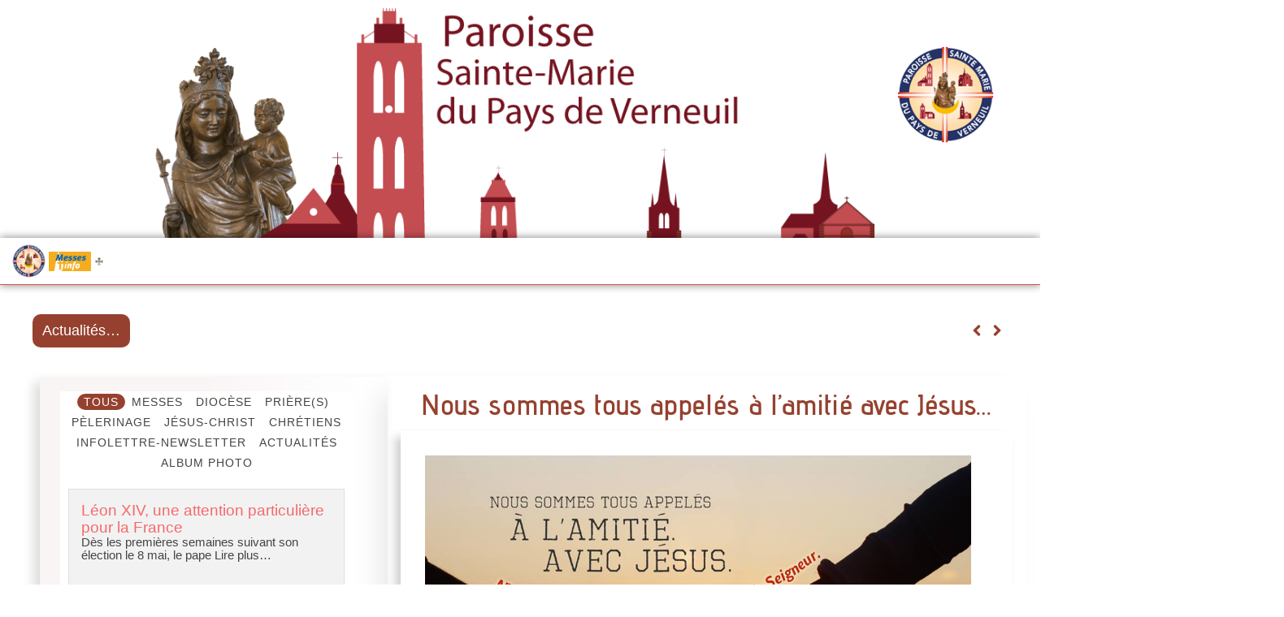

--- FILE ---
content_type: text/html; charset=UTF-8
request_url: https://www.paroisse-verneuil-sur-avre.com/christianisme/catholiques/papaute/francois-1er/nous-sommes-tous-appeles-a-lamitie-avec-jesus
body_size: 64420
content:
<!doctype html>
<html lang="fr-FR">
<head><meta charset="UTF-8"><script>if(navigator.userAgent.match(/MSIE|Internet Explorer/i)||navigator.userAgent.match(/Trident\/7\..*?rv:11/i)){var href=document.location.href;if(!href.match(/[?&]nowprocket/)){if(href.indexOf("?")==-1){if(href.indexOf("#")==-1){document.location.href=href+"?nowprocket=1"}else{document.location.href=href.replace("#","?nowprocket=1#")}}else{if(href.indexOf("#")==-1){document.location.href=href+"&nowprocket=1"}else{document.location.href=href.replace("#","&nowprocket=1#")}}}}</script><script>(()=>{class RocketLazyLoadScripts{constructor(){this.v="2.0.4",this.userEvents=["keydown","keyup","mousedown","mouseup","mousemove","mouseover","mouseout","touchmove","touchstart","touchend","touchcancel","wheel","click","dblclick","input"],this.attributeEvents=["onblur","onclick","oncontextmenu","ondblclick","onfocus","onmousedown","onmouseenter","onmouseleave","onmousemove","onmouseout","onmouseover","onmouseup","onmousewheel","onscroll","onsubmit"]}async t(){this.i(),this.o(),/iP(ad|hone)/.test(navigator.userAgent)&&this.h(),this.u(),this.l(this),this.m(),this.k(this),this.p(this),this._(),await Promise.all([this.R(),this.L()]),this.lastBreath=Date.now(),this.S(this),this.P(),this.D(),this.O(),this.M(),await this.C(this.delayedScripts.normal),await this.C(this.delayedScripts.defer),await this.C(this.delayedScripts.async),await this.T(),await this.F(),await this.j(),await this.A(),window.dispatchEvent(new Event("rocket-allScriptsLoaded")),this.everythingLoaded=!0,this.lastTouchEnd&&await new Promise(t=>setTimeout(t,500-Date.now()+this.lastTouchEnd)),this.I(),this.H(),this.U(),this.W()}i(){this.CSPIssue=sessionStorage.getItem("rocketCSPIssue"),document.addEventListener("securitypolicyviolation",t=>{this.CSPIssue||"script-src-elem"!==t.violatedDirective||"data"!==t.blockedURI||(this.CSPIssue=!0,sessionStorage.setItem("rocketCSPIssue",!0))},{isRocket:!0})}o(){window.addEventListener("pageshow",t=>{this.persisted=t.persisted,this.realWindowLoadedFired=!0},{isRocket:!0}),window.addEventListener("pagehide",()=>{this.onFirstUserAction=null},{isRocket:!0})}h(){let t;function e(e){t=e}window.addEventListener("touchstart",e,{isRocket:!0}),window.addEventListener("touchend",function i(o){o.changedTouches[0]&&t.changedTouches[0]&&Math.abs(o.changedTouches[0].pageX-t.changedTouches[0].pageX)<10&&Math.abs(o.changedTouches[0].pageY-t.changedTouches[0].pageY)<10&&o.timeStamp-t.timeStamp<200&&(window.removeEventListener("touchstart",e,{isRocket:!0}),window.removeEventListener("touchend",i,{isRocket:!0}),"INPUT"===o.target.tagName&&"text"===o.target.type||(o.target.dispatchEvent(new TouchEvent("touchend",{target:o.target,bubbles:!0})),o.target.dispatchEvent(new MouseEvent("mouseover",{target:o.target,bubbles:!0})),o.target.dispatchEvent(new PointerEvent("click",{target:o.target,bubbles:!0,cancelable:!0,detail:1,clientX:o.changedTouches[0].clientX,clientY:o.changedTouches[0].clientY})),event.preventDefault()))},{isRocket:!0})}q(t){this.userActionTriggered||("mousemove"!==t.type||this.firstMousemoveIgnored?"keyup"===t.type||"mouseover"===t.type||"mouseout"===t.type||(this.userActionTriggered=!0,this.onFirstUserAction&&this.onFirstUserAction()):this.firstMousemoveIgnored=!0),"click"===t.type&&t.preventDefault(),t.stopPropagation(),t.stopImmediatePropagation(),"touchstart"===this.lastEvent&&"touchend"===t.type&&(this.lastTouchEnd=Date.now()),"click"===t.type&&(this.lastTouchEnd=0),this.lastEvent=t.type,t.composedPath&&t.composedPath()[0].getRootNode()instanceof ShadowRoot&&(t.rocketTarget=t.composedPath()[0]),this.savedUserEvents.push(t)}u(){this.savedUserEvents=[],this.userEventHandler=this.q.bind(this),this.userEvents.forEach(t=>window.addEventListener(t,this.userEventHandler,{passive:!1,isRocket:!0})),document.addEventListener("visibilitychange",this.userEventHandler,{isRocket:!0})}U(){this.userEvents.forEach(t=>window.removeEventListener(t,this.userEventHandler,{passive:!1,isRocket:!0})),document.removeEventListener("visibilitychange",this.userEventHandler,{isRocket:!0}),this.savedUserEvents.forEach(t=>{(t.rocketTarget||t.target).dispatchEvent(new window[t.constructor.name](t.type,t))})}m(){const t="return false",e=Array.from(this.attributeEvents,t=>"data-rocket-"+t),i="["+this.attributeEvents.join("],[")+"]",o="[data-rocket-"+this.attributeEvents.join("],[data-rocket-")+"]",s=(e,i,o)=>{o&&o!==t&&(e.setAttribute("data-rocket-"+i,o),e["rocket"+i]=new Function("event",o),e.setAttribute(i,t))};new MutationObserver(t=>{for(const n of t)"attributes"===n.type&&(n.attributeName.startsWith("data-rocket-")||this.everythingLoaded?n.attributeName.startsWith("data-rocket-")&&this.everythingLoaded&&this.N(n.target,n.attributeName.substring(12)):s(n.target,n.attributeName,n.target.getAttribute(n.attributeName))),"childList"===n.type&&n.addedNodes.forEach(t=>{if(t.nodeType===Node.ELEMENT_NODE)if(this.everythingLoaded)for(const i of[t,...t.querySelectorAll(o)])for(const t of i.getAttributeNames())e.includes(t)&&this.N(i,t.substring(12));else for(const e of[t,...t.querySelectorAll(i)])for(const t of e.getAttributeNames())this.attributeEvents.includes(t)&&s(e,t,e.getAttribute(t))})}).observe(document,{subtree:!0,childList:!0,attributeFilter:[...this.attributeEvents,...e]})}I(){this.attributeEvents.forEach(t=>{document.querySelectorAll("[data-rocket-"+t+"]").forEach(e=>{this.N(e,t)})})}N(t,e){const i=t.getAttribute("data-rocket-"+e);i&&(t.setAttribute(e,i),t.removeAttribute("data-rocket-"+e))}k(t){Object.defineProperty(HTMLElement.prototype,"onclick",{get(){return this.rocketonclick||null},set(e){this.rocketonclick=e,this.setAttribute(t.everythingLoaded?"onclick":"data-rocket-onclick","this.rocketonclick(event)")}})}S(t){function e(e,i){let o=e[i];e[i]=null,Object.defineProperty(e,i,{get:()=>o,set(s){t.everythingLoaded?o=s:e["rocket"+i]=o=s}})}e(document,"onreadystatechange"),e(window,"onload"),e(window,"onpageshow");try{Object.defineProperty(document,"readyState",{get:()=>t.rocketReadyState,set(e){t.rocketReadyState=e},configurable:!0}),document.readyState="loading"}catch(t){console.log("WPRocket DJE readyState conflict, bypassing")}}l(t){this.originalAddEventListener=EventTarget.prototype.addEventListener,this.originalRemoveEventListener=EventTarget.prototype.removeEventListener,this.savedEventListeners=[],EventTarget.prototype.addEventListener=function(e,i,o){o&&o.isRocket||!t.B(e,this)&&!t.userEvents.includes(e)||t.B(e,this)&&!t.userActionTriggered||e.startsWith("rocket-")||t.everythingLoaded?t.originalAddEventListener.call(this,e,i,o):(t.savedEventListeners.push({target:this,remove:!1,type:e,func:i,options:o}),"mouseenter"!==e&&"mouseleave"!==e||t.originalAddEventListener.call(this,e,t.savedUserEvents.push,o))},EventTarget.prototype.removeEventListener=function(e,i,o){o&&o.isRocket||!t.B(e,this)&&!t.userEvents.includes(e)||t.B(e,this)&&!t.userActionTriggered||e.startsWith("rocket-")||t.everythingLoaded?t.originalRemoveEventListener.call(this,e,i,o):t.savedEventListeners.push({target:this,remove:!0,type:e,func:i,options:o})}}J(t,e){this.savedEventListeners=this.savedEventListeners.filter(i=>{let o=i.type,s=i.target||window;return e!==o||t!==s||(this.B(o,s)&&(i.type="rocket-"+o),this.$(i),!1)})}H(){EventTarget.prototype.addEventListener=this.originalAddEventListener,EventTarget.prototype.removeEventListener=this.originalRemoveEventListener,this.savedEventListeners.forEach(t=>this.$(t))}$(t){t.remove?this.originalRemoveEventListener.call(t.target,t.type,t.func,t.options):this.originalAddEventListener.call(t.target,t.type,t.func,t.options)}p(t){let e;function i(e){return t.everythingLoaded?e:e.split(" ").map(t=>"load"===t||t.startsWith("load.")?"rocket-jquery-load":t).join(" ")}function o(o){function s(e){const s=o.fn[e];o.fn[e]=o.fn.init.prototype[e]=function(){return this[0]===window&&t.userActionTriggered&&("string"==typeof arguments[0]||arguments[0]instanceof String?arguments[0]=i(arguments[0]):"object"==typeof arguments[0]&&Object.keys(arguments[0]).forEach(t=>{const e=arguments[0][t];delete arguments[0][t],arguments[0][i(t)]=e})),s.apply(this,arguments),this}}if(o&&o.fn&&!t.allJQueries.includes(o)){const e={DOMContentLoaded:[],"rocket-DOMContentLoaded":[]};for(const t in e)document.addEventListener(t,()=>{e[t].forEach(t=>t())},{isRocket:!0});o.fn.ready=o.fn.init.prototype.ready=function(i){function s(){parseInt(o.fn.jquery)>2?setTimeout(()=>i.bind(document)(o)):i.bind(document)(o)}return"function"==typeof i&&(t.realDomReadyFired?!t.userActionTriggered||t.fauxDomReadyFired?s():e["rocket-DOMContentLoaded"].push(s):e.DOMContentLoaded.push(s)),o([])},s("on"),s("one"),s("off"),t.allJQueries.push(o)}e=o}t.allJQueries=[],o(window.jQuery),Object.defineProperty(window,"jQuery",{get:()=>e,set(t){o(t)}})}P(){const t=new Map;document.write=document.writeln=function(e){const i=document.currentScript,o=document.createRange(),s=i.parentElement;let n=t.get(i);void 0===n&&(n=i.nextSibling,t.set(i,n));const c=document.createDocumentFragment();o.setStart(c,0),c.appendChild(o.createContextualFragment(e)),s.insertBefore(c,n)}}async R(){return new Promise(t=>{this.userActionTriggered?t():this.onFirstUserAction=t})}async L(){return new Promise(t=>{document.addEventListener("DOMContentLoaded",()=>{this.realDomReadyFired=!0,t()},{isRocket:!0})})}async j(){return this.realWindowLoadedFired?Promise.resolve():new Promise(t=>{window.addEventListener("load",t,{isRocket:!0})})}M(){this.pendingScripts=[];this.scriptsMutationObserver=new MutationObserver(t=>{for(const e of t)e.addedNodes.forEach(t=>{"SCRIPT"!==t.tagName||t.noModule||t.isWPRocket||this.pendingScripts.push({script:t,promise:new Promise(e=>{const i=()=>{const i=this.pendingScripts.findIndex(e=>e.script===t);i>=0&&this.pendingScripts.splice(i,1),e()};t.addEventListener("load",i,{isRocket:!0}),t.addEventListener("error",i,{isRocket:!0}),setTimeout(i,1e3)})})})}),this.scriptsMutationObserver.observe(document,{childList:!0,subtree:!0})}async F(){await this.X(),this.pendingScripts.length?(await this.pendingScripts[0].promise,await this.F()):this.scriptsMutationObserver.disconnect()}D(){this.delayedScripts={normal:[],async:[],defer:[]},document.querySelectorAll("script[type$=rocketlazyloadscript]").forEach(t=>{t.hasAttribute("data-rocket-src")?t.hasAttribute("async")&&!1!==t.async?this.delayedScripts.async.push(t):t.hasAttribute("defer")&&!1!==t.defer||"module"===t.getAttribute("data-rocket-type")?this.delayedScripts.defer.push(t):this.delayedScripts.normal.push(t):this.delayedScripts.normal.push(t)})}async _(){await this.L();let t=[];document.querySelectorAll("script[type$=rocketlazyloadscript][data-rocket-src]").forEach(e=>{let i=e.getAttribute("data-rocket-src");if(i&&!i.startsWith("data:")){i.startsWith("//")&&(i=location.protocol+i);try{const o=new URL(i).origin;o!==location.origin&&t.push({src:o,crossOrigin:e.crossOrigin||"module"===e.getAttribute("data-rocket-type")})}catch(t){}}}),t=[...new Map(t.map(t=>[JSON.stringify(t),t])).values()],this.Y(t,"preconnect")}async G(t){if(await this.K(),!0!==t.noModule||!("noModule"in HTMLScriptElement.prototype))return new Promise(e=>{let i;function o(){(i||t).setAttribute("data-rocket-status","executed"),e()}try{if(navigator.userAgent.includes("Firefox/")||""===navigator.vendor||this.CSPIssue)i=document.createElement("script"),[...t.attributes].forEach(t=>{let e=t.nodeName;"type"!==e&&("data-rocket-type"===e&&(e="type"),"data-rocket-src"===e&&(e="src"),i.setAttribute(e,t.nodeValue))}),t.text&&(i.text=t.text),t.nonce&&(i.nonce=t.nonce),i.hasAttribute("src")?(i.addEventListener("load",o,{isRocket:!0}),i.addEventListener("error",()=>{i.setAttribute("data-rocket-status","failed-network"),e()},{isRocket:!0}),setTimeout(()=>{i.isConnected||e()},1)):(i.text=t.text,o()),i.isWPRocket=!0,t.parentNode.replaceChild(i,t);else{const i=t.getAttribute("data-rocket-type"),s=t.getAttribute("data-rocket-src");i?(t.type=i,t.removeAttribute("data-rocket-type")):t.removeAttribute("type"),t.addEventListener("load",o,{isRocket:!0}),t.addEventListener("error",i=>{this.CSPIssue&&i.target.src.startsWith("data:")?(console.log("WPRocket: CSP fallback activated"),t.removeAttribute("src"),this.G(t).then(e)):(t.setAttribute("data-rocket-status","failed-network"),e())},{isRocket:!0}),s?(t.fetchPriority="high",t.removeAttribute("data-rocket-src"),t.src=s):t.src="data:text/javascript;base64,"+window.btoa(unescape(encodeURIComponent(t.text)))}}catch(i){t.setAttribute("data-rocket-status","failed-transform"),e()}});t.setAttribute("data-rocket-status","skipped")}async C(t){const e=t.shift();return e?(e.isConnected&&await this.G(e),this.C(t)):Promise.resolve()}O(){this.Y([...this.delayedScripts.normal,...this.delayedScripts.defer,...this.delayedScripts.async],"preload")}Y(t,e){this.trash=this.trash||[];let i=!0;var o=document.createDocumentFragment();t.forEach(t=>{const s=t.getAttribute&&t.getAttribute("data-rocket-src")||t.src;if(s&&!s.startsWith("data:")){const n=document.createElement("link");n.href=s,n.rel=e,"preconnect"!==e&&(n.as="script",n.fetchPriority=i?"high":"low"),t.getAttribute&&"module"===t.getAttribute("data-rocket-type")&&(n.crossOrigin=!0),t.crossOrigin&&(n.crossOrigin=t.crossOrigin),t.integrity&&(n.integrity=t.integrity),t.nonce&&(n.nonce=t.nonce),o.appendChild(n),this.trash.push(n),i=!1}}),document.head.appendChild(o)}W(){this.trash.forEach(t=>t.remove())}async T(){try{document.readyState="interactive"}catch(t){}this.fauxDomReadyFired=!0;try{await this.K(),this.J(document,"readystatechange"),document.dispatchEvent(new Event("rocket-readystatechange")),await this.K(),document.rocketonreadystatechange&&document.rocketonreadystatechange(),await this.K(),this.J(document,"DOMContentLoaded"),document.dispatchEvent(new Event("rocket-DOMContentLoaded")),await this.K(),this.J(window,"DOMContentLoaded"),window.dispatchEvent(new Event("rocket-DOMContentLoaded"))}catch(t){console.error(t)}}async A(){try{document.readyState="complete"}catch(t){}try{await this.K(),this.J(document,"readystatechange"),document.dispatchEvent(new Event("rocket-readystatechange")),await this.K(),document.rocketonreadystatechange&&document.rocketonreadystatechange(),await this.K(),this.J(window,"load"),window.dispatchEvent(new Event("rocket-load")),await this.K(),window.rocketonload&&window.rocketonload(),await this.K(),this.allJQueries.forEach(t=>t(window).trigger("rocket-jquery-load")),await this.K(),this.J(window,"pageshow");const t=new Event("rocket-pageshow");t.persisted=this.persisted,window.dispatchEvent(t),await this.K(),window.rocketonpageshow&&window.rocketonpageshow({persisted:this.persisted})}catch(t){console.error(t)}}async K(){Date.now()-this.lastBreath>45&&(await this.X(),this.lastBreath=Date.now())}async X(){return document.hidden?new Promise(t=>setTimeout(t)):new Promise(t=>requestAnimationFrame(t))}B(t,e){return e===document&&"readystatechange"===t||(e===document&&"DOMContentLoaded"===t||(e===window&&"DOMContentLoaded"===t||(e===window&&"load"===t||e===window&&"pageshow"===t)))}static run(){(new RocketLazyLoadScripts).t()}}RocketLazyLoadScripts.run()})();</script>
	
	<meta name="viewport" content="width=device-width, initial-scale=1">
	<link rel="profile" href="https://gmpg.org/xfn/11">
	<meta name='robots' content='index, follow, max-image-preview:large, max-snippet:-1, max-video-preview:-1' />

	<!-- This site is optimized with the Yoast SEO plugin v26.1.1 - https://yoast.com/wordpress/plugins/seo/ -->
	<title>Nous sommes tous appelés à l’amitié avec Jésus...  - Paroisse Sainte Marie du Pays de Verneuil</title>
<style id="rocket-critical-css">.screen-reader-text{clip:rect(1px,1px,1px,1px);height:1px;overflow:hidden;position:absolute!important;width:1px;word-wrap:normal!important}.premium-nav-widget-container{--pa-menu-width:300px}.premium-nav-widget-container ul{list-style:none;margin:0;padding:0}.premium-nav-widget-container .premium-main-nav-menu{display:-webkit-flex;display:-ms-flexbox;display:flex;height:100%}.premium-nav-hor>.elementor-widget-container>.premium-nav-widget-container>.premium-ver-inner-container>.premium-nav-menu-container{height:60px}.premium-nav-hor:not(.premium-hamburger-menu) .premium-nav-menu-item .premium-sub-menu{visibility:hidden;opacity:0;position:absolute;min-width:220px}.premium-nav-hor:not(.premium-hamburger-menu) .premium-nav-menu-item>.premium-mega-content-container,.premium-nav-hor:not(.premium-hamburger-menu) .premium-nav-menu-item>.premium-sub-menu{top:100%}.premium-nav-hor:not(.premium-hamburger-menu) .premium-nav-menu-item>.premium-sub-menu .premium-sub-menu{inset-inline-start:100%;top:0}.premium-nav-hor:not(.premium-hamburger-menu) .premium-nav-menu-item.premium-mega-item-static .premium-mega-content-container{left:50%;-webkit-transform:translateX(-50%);-ms-transform:translateX(-50%);transform:translateX(-50%)}.premium-nav-hor:not(.premium-hamburger-menu) .premium-nav-menu-item:not(.premium-mega-item-static) .premium-mega-content-container{left:0}.premium-mega-nav-item{position:relative}.premium-mega-content-container{visibility:hidden;position:absolute;z-index:9999;opacity:0}.premium-nav-widget-container .premium-hamburger-toggle{text-decoration:none}.premium-nav-widget-container .premium-hamburger-toggle{display:none;-webkit-justify-content:center;-ms-flex-pack:center;justify-content:center;-webkit-align-items:center;-ms-flex-align:center;align-items:center}.premium-nav-widget-container .premium-hamburger-toggle i{padding:.25em;font-size:22px}.premium-nav-widget-container .premium-hamburger-toggle .premium-toggle-close,.premium-nav-widget-container .premium-hamburger-toggle .premium-toggle-text,.premium-nav-widget-container .premium-hamburger-toggle i{color:#494c4f}.premium-nav-widget-container .premium-hamburger-toggle .premium-toggle-close,.premium-nav-widget-container .premium-hamburger-toggle .premium-toggle-text{margin:2px}.premium-nav-widget-container .premium-hamburger-toggle .premium-toggle-close{display:none}.premium-mobile-menu-container{width:100%}.premium-mobile-menu-container .premium-main-mobile-menu{width:100%}.premium-mobile-menu-container ul{list-style:none;margin:0;padding:0}.premium-mobile-menu-container .premium-mobile-menu,.premium-mobile-menu-container .premium-sub-menu{display:none;-webkit-flex-direction:column;-ms-flex-direction:column;flex-direction:column}.premium-mobile-menu-container .premium-nav-menu-item{-webkit-flex-direction:column;-ms-flex-direction:column;flex-direction:column}.premium-nav-menu-container .premium-sub-menu{background-color:#fff}.premium-mobile-menu-container li,.premium-mobile-menu-container li>.premium-mega-content-container{width:100%!important}.premium-nav-menu-item{position:relative}.premium-nav-menu-item .premium-menu-link{display:-webkit-flex;display:-ms-flexbox;display:flex;-webkit-align-items:center;-ms-flex-align:center;align-items:center;height:100%;padding:7px 10px;text-decoration:none;position:relative}.premium-nav-menu-item .premium-dropdown-icon{margin:5px}.premium-nav-menu-item.menu-item-has-children{position:relative}.premium-nav-menu-item.menu-item-has-children .premium-sub-menu{z-index:9999}.premium-nav-menu-item.menu-item-has-children .premium-sub-menu .premium-sub-menu-link{-webkit-justify-content:flex-start;-ms-flex-pack:start;justify-content:flex-start}.premium-mega-item-static{position:static!important}.premium-ham-dropdown .premium-mobile-menu-container{display:-webkit-flex;display:-ms-flexbox;display:flex}.premium-nav-default{display:none}.premium-hamburger-toggle{width:100%}.premium-menu-link-parent::after,.premium-menu-link-parent::before{display:block;position:absolute}.premium-nav-menu-item:not(.premium-active-item) .premium-menu-link-parent:not(:hover):not(:focus)::after,.premium-nav-menu-item:not(.premium-active-item) .premium-menu-link-parent:not(:hover):not(:focus)::before{opacity:0}.premium-nav-pointer-framed .premium-menu-link-parent::before{content:""}.premium-nav-pointer-framed .premium-menu-link-parent::after,.premium-nav-pointer-framed .premium-menu-link-parent::before{background:0 0;left:0;top:0;bottom:0;right:0;border:3px solid #55595c}.premium-nav-pointer-framed.premium-nav-animation-draw .premium-menu-link-parent::after,.premium-nav-pointer-framed.premium-nav-animation-draw .premium-menu-link-parent::before{width:3px;height:3px}.premium-nav-pointer-framed.premium-nav-animation-draw .premium-menu-link-parent::before{border-width:0 0 3px 3px}.premium-nav-pointer-framed.premium-nav-animation-draw .premium-menu-link-parent::after{content:"";top:auto;bottom:0;left:auto;right:0;border-width:3px 3px 0 0}.premium-nav-slide-up.premium-nav-hor:not(.premium-hamburger-menu) .premium-mega-content-container,.premium-nav-slide-up.premium-nav-hor:not(.premium-hamburger-menu) .premium-sub-menu{-webkit-transform:translateY(10px);-ms-transform:translateY(10px);transform:translateY(10px)}.premium-nav-slide-up.premium-nav-hor:not(.premium-hamburger-menu) .premium-mega-item-static .premium-mega-content-container{-webkit-transform:translateX(-50%) translateY(10px);-ms-transform:translateX(-50%) translateY(10px);transform:translateX(-50%) translateY(10px)}.wp-block-columns{align-items:normal!important;box-sizing:border-box;display:flex;flex-wrap:wrap!important}@media (min-width:782px){.wp-block-columns{flex-wrap:nowrap!important}}@media (max-width:781px){.wp-block-columns:not(.is-not-stacked-on-mobile)>.wp-block-column{flex-basis:100%!important}}@media (min-width:782px){.wp-block-columns:not(.is-not-stacked-on-mobile)>.wp-block-column{flex-basis:0;flex-grow:1}}.wp-block-column{flex-grow:1;min-width:0;overflow-wrap:break-word;word-break:break-word}.wp-block-image img{box-sizing:border-box;height:auto;max-width:100%;vertical-align:bottom}ul{box-sizing:border-box}.wp-block-spacer{clear:both}:root{--wp--preset--font-size--normal:16px;--wp--preset--font-size--huge:42px}.screen-reader-text{border:0;clip-path:inset(50%);height:1px;margin:-1px;overflow:hidden;padding:0;position:absolute;width:1px;word-wrap:normal!important}html{line-height:1.15;-webkit-text-size-adjust:100%}*,:after,:before{box-sizing:border-box}body{background-color:#fff;color:#333;font-family:-apple-system,BlinkMacSystemFont,Segoe UI,Roboto,Helvetica Neue,Arial,Noto Sans,sans-serif,Apple Color Emoji,Segoe UI Emoji,Segoe UI Symbol,Noto Color Emoji;font-size:1rem;font-weight:400;line-height:1.5;margin:0;-webkit-font-smoothing:antialiased;-moz-osx-font-smoothing:grayscale}h1,h2,h3{color:inherit;font-family:inherit;font-weight:500;line-height:1.2;margin-block-end:1rem;margin-block-start:.5rem}h1{font-size:2.5rem}h2{font-size:2rem}h3{font-size:1.75rem}p{margin-block-end:.9rem;margin-block-start:0}a{background-color:transparent;color:#c36;text-decoration:none}a:not([href]):not([tabindex]){color:inherit;text-decoration:none}strong{font-weight:bolder}img{border-style:none;height:auto;max-width:100%}::-webkit-file-upload-button{-webkit-appearance:button;font:inherit}li,ul{background:transparent;border:0;font-size:100%;margin-block-end:0;margin-block-start:0;outline:0;vertical-align:baseline}.jet-mega-menu-location{overflow-x:hidden}.jet-popup-action-button{display:-webkit-box;display:-ms-flexbox;display:flex;-webkit-box-orient:horizontal;-webkit-box-direction:normal;-ms-flex-flow:row nowrap;flex-flow:row nowrap;-webkit-box-pack:var(--jp-ab-hor-alignment, center);-ms-flex-pack:var(--jp-ab-hor-alignment, center);justify-content:var(--jp-ab-hor-alignment, center);-webkit-box-align:center;-ms-flex-align:center;align-items:center}.jet-popup-action-button__instance{display:-webkit-box;display:-ms-flexbox;display:flex;-webkit-box-orient:horizontal;-webkit-box-direction:normal;-ms-flex-flow:row nowrap;flex-flow:row nowrap;-webkit-box-pack:center;-ms-flex-pack:center;justify-content:center;-webkit-box-align:center;-ms-flex-align:center;align-items:center;padding-top:var(--jp-ab-ver-padding, 8px);padding-left:var(--jp-ab-hor-padding, 16px);padding-bottom:var(--jp-ab-ver-padding, 8px);padding-right:var(--jp-ab-hor-padding, 16px);background-color:var(--jp-ab-bg-color, transparent);gap:var(--jp-ab-icon-distance, 5px);border-style:var(--jp-ab-border-style, solid);border-width:var(--jp-ab-border-width, 0px);border-color:var(--jp-ab-border-color, #000);border-radius:var(--jp-ab-border-radius, 0px)}.jet-popup-action-button__text{text-decoration:none;color:var(--jp-ab-label-color, #000)}.jet-popup-action-button--icon-after .jet-popup-action-button__text{-webkit-box-ordinal-group:2;-ms-flex-order:1;order:1}.jet-popup.jet-popup--front-mode{position:fixed;width:100%;height:100%;top:0;left:0;display:-webkit-box;display:-ms-flexbox;display:flex;-webkit-box-pack:center;-ms-flex-pack:center;justify-content:center;-webkit-box-align:stretch;-ms-flex-align:stretch;align-items:stretch;z-index:var(--jp-z-index, 999)}.jet-popup.jet-popup--front-mode .jet-popup__inner{width:100%;position:relative;display:-webkit-box;display:-ms-flexbox;display:flex;-webkit-box-pack:var(--jp-container-hor-position, center);-ms-flex-pack:var(--jp-container-hor-position, center);justify-content:var(--jp-container-hor-position, center);-webkit-box-align:var(--jp-container-ver-position, center);-ms-flex-align:var(--jp-container-ver-position, center);align-items:var(--jp-container-ver-position, center)}.jet-popup.jet-popup--front-mode .jet-popup__overlay{width:100%;height:100%;display:-webkit-box;display:-ms-flexbox;display:flex;-webkit-box-pack:center;-ms-flex-pack:center;justify-content:center;-webkit-box-align:center;-ms-flex-align:center;align-items:center;position:absolute;top:0;left:0;z-index:1;opacity:0;background-color:var(--jp-overlay-bg-color, rgba(0, 0, 0, 0.5));background-image:var(--jp-overlay-bg-image, none);background-position:var(--jp-overlay-bg-position, center center);background-repeat:var(--jp-overlay-bg-repeat, no-repeat);background-size:var(--jp-overlay-bg-size, auto)}.jet-popup.jet-popup--front-mode .jet-popup__container{position:relative;display:-webkit-box;display:-ms-flexbox;display:flex;-webkit-box-pack:center;-ms-flex-pack:center;justify-content:center;-webkit-box-align:stretch;-ms-flex-align:stretch;align-items:stretch;width:var(--jp-container-width, 800px);max-width:100%;height:var(--jp-container-height, auto);max-height:100%;margin-top:var(--jp-container-ver-margin, 0px);margin-right:var(--jp-container-hor-margin, 0px);margin-bottom:var(--jp-container-ver-margin, 0px);margin-left:var(--jp-container-hor-margin, 0px);z-index:2;opacity:0}.jet-popup.jet-popup--front-mode .jet-popup__container-inner{width:100%;overflow-y:auto;overflow-x:hidden;position:relative;display:-webkit-box;display:-ms-flexbox;display:flex;-webkit-box-orient:vertical;-webkit-box-direction:normal;-ms-flex-flow:column nowrap;flex-flow:column nowrap;-webkit-box-pack:var(--jp-content-ver-position, flex-start);-ms-flex-pack:var(--jp-content-ver-position, flex-start);justify-content:var(--jp-content-ver-position, flex-start);-webkit-box-align:stretch;-ms-flex-align:stretch;align-items:stretch;padding-top:var(--jp-container-ver-padding, 20px);padding-right:var(--jp-container-hor-padding, 20px);padding-bottom:var(--jp-container-ver-padding, 20px);padding-left:var(--jp-container-hor-padding, 20px);background-color:var(--jp-container-bg-color, white);background-image:var(--jp-container-bg-image, initial);background-position:var(--jp-container-bg-position, center center);background-repeat:var(--jp-container-bg-repeat, no-repeat);background-size:var(--jp-container-bg-size, auto);border:var(--jp-container-border, none);border-radius:var(--jp-container-border-radius, inherit);-webkit-box-shadow:var(--jp-container-box-shadow, none);box-shadow:var(--jp-container-box-shadow, none);z-index:1}.jet-popup.jet-popup--front-mode .jet-popup__container-overlay{position:absolute;width:100%;height:100%;display:block;top:0;left:0;z-index:1}.jet-popup.jet-popup--front-mode .jet-popup__container-content{position:relative;z-index:2}.jet-popup.jet-popup--front-mode .jet-popup__close-button{display:-webkit-box;display:-ms-flexbox;display:flex;-webkit-box-pack:center;-ms-flex-pack:center;justify-content:center;-webkit-box-align:center;-ms-flex-align:center;align-items:center;position:absolute;top:0px;right:0px;z-index:2;width:var(--jp-close-button-size, 32px);height:var(--jp-close-button-size, 32px);font-size:var(--jp-close-button-icon-size, 16px);border:var(--jp-close-button-border, none);border-radius:var(--jp-close-button-border-radius, inherit);color:var(--jp-close-button-icon-color, #fff);background-color:var(--jp-close-button-bg-color, #000);-webkit-transform:translate(var(--jp-close-button-translate-x, 0),var(--jp-close-button-translate-y, 0));-ms-transform:translate(var(--jp-close-button-translate-x, 0),var(--jp-close-button-translate-y, 0));transform:translate(var(--jp-close-button-translate-x, 0),var(--jp-close-button-translate-y, 0))}.jet-popup.jet-popup--front-mode .jet-popup__close-button svg{width:var(--jp-close-button-icon-size, 16px);height:auto;fill:var(--jp-close-button-icon-color, #fff)}.jet-popup.jet-popup--front-mode .jet-popup__close-button svg path{fill:currentColor}.jet-popup.jet-popup--front-mode.jet-popup--hide-state{opacity:0;visibility:hidden}:root{--direction-multiplier:1}.screen-reader-text{height:1px;margin:-1px;overflow:hidden;padding:0;position:absolute;top:-10000em;width:1px;clip:rect(0,0,0,0);border:0}.elementor *,.elementor :after,.elementor :before{box-sizing:border-box}.elementor a{box-shadow:none;text-decoration:none}.elementor img{border:none;border-radius:0;box-shadow:none;height:auto;max-width:100%}.elementor iframe{border:none;line-height:1;margin:0;max-width:100%;width:100%}.elementor .elementor-background-overlay{inset:0;position:absolute}.elementor-element{--flex-direction:initial;--flex-wrap:initial;--justify-content:initial;--align-items:initial;--align-content:initial;--gap:initial;--flex-basis:initial;--flex-grow:initial;--flex-shrink:initial;--order:initial;--align-self:initial;align-self:var(--align-self);flex-basis:var(--flex-basis);flex-grow:var(--flex-grow);flex-shrink:var(--flex-shrink);order:var(--order)}:root{--page-title-display:block}.elementor-page-title{display:var(--page-title-display)}.elementor-section{position:relative}.elementor-section .elementor-container{display:flex;margin-left:auto;margin-right:auto;position:relative}@media (max-width:949px){.elementor-section .elementor-container{flex-wrap:wrap}}.elementor-section.elementor-section-boxed>.elementor-container{max-width:1140px}.elementor-section.elementor-section-stretched{position:relative;width:100%}.elementor-widget-wrap{align-content:flex-start;flex-wrap:wrap;position:relative;width:100%}.elementor:not(.elementor-bc-flex-widget) .elementor-widget-wrap{display:flex}.elementor-widget-wrap>.elementor-element{width:100%}.elementor-widget{position:relative}.elementor-widget:not(:last-child){margin-bottom:var(--kit-widget-spacing,20px)}.elementor-widget:not(:last-child).elementor-widget__width-initial{margin-bottom:0}.elementor-column{display:flex;min-height:1px;position:relative}.elementor-column-gap-default>.elementor-column>.elementor-element-populated{padding:10px}@media (min-width:768px){.elementor-column.elementor-col-16{width:16.666%}.elementor-column.elementor-col-66{width:66.666%}.elementor-column.elementor-col-100{width:100%}}@media (max-width:767px){.elementor-column{width:100%}}.elementor-grid{display:grid;grid-column-gap:var(--grid-column-gap);grid-row-gap:var(--grid-row-gap)}.elementor-grid .elementor-grid-item{min-width:0}@media (prefers-reduced-motion:no-preference){html{scroll-behavior:smooth}}.e-con{--border-radius:0;--border-top-width:0px;--border-right-width:0px;--border-bottom-width:0px;--border-left-width:0px;--border-style:initial;--border-color:initial;--container-widget-width:100%;--container-widget-height:initial;--container-widget-flex-grow:0;--container-widget-align-self:initial;--content-width:min(100%,var(--container-max-width,1140px));--width:100%;--min-height:initial;--height:auto;--text-align:initial;--margin-top:0px;--margin-right:0px;--margin-bottom:0px;--margin-left:0px;--padding-top:var(--container-default-padding-top,10px);--padding-right:var(--container-default-padding-right,10px);--padding-bottom:var(--container-default-padding-bottom,10px);--padding-left:var(--container-default-padding-left,10px);--position:relative;--z-index:revert;--overflow:visible;--gap:var(--widgets-spacing,20px);--row-gap:var(--widgets-spacing-row,20px);--column-gap:var(--widgets-spacing-column,20px);--overlay-mix-blend-mode:initial;--overlay-opacity:1;--e-con-grid-template-columns:repeat(3,1fr);--e-con-grid-template-rows:repeat(2,1fr);border-radius:var(--border-radius);height:var(--height);min-height:var(--min-height);min-width:0;overflow:var(--overflow);position:var(--position);width:var(--width);z-index:var(--z-index);--flex-wrap-mobile:wrap;margin-block-end:var(--margin-block-end);margin-block-start:var(--margin-block-start);margin-inline-end:var(--margin-inline-end);margin-inline-start:var(--margin-inline-start);padding-inline-end:var(--padding-inline-end);padding-inline-start:var(--padding-inline-start)}.e-con{--margin-block-start:var(--margin-top);--margin-block-end:var(--margin-bottom);--margin-inline-start:var(--margin-left);--margin-inline-end:var(--margin-right);--padding-inline-start:var(--padding-left);--padding-inline-end:var(--padding-right);--padding-block-start:var(--padding-top);--padding-block-end:var(--padding-bottom);--border-block-start-width:var(--border-top-width);--border-block-end-width:var(--border-bottom-width);--border-inline-start-width:var(--border-left-width);--border-inline-end-width:var(--border-right-width)}.e-con.e-flex{--flex-direction:column;--flex-basis:auto;--flex-grow:0;--flex-shrink:1;flex:var(--flex-grow) var(--flex-shrink) var(--flex-basis)}.e-con-full,.e-con>.e-con-inner{padding-block-end:var(--padding-block-end);padding-block-start:var(--padding-block-start);text-align:var(--text-align)}.e-con-full.e-flex,.e-con.e-flex>.e-con-inner{flex-direction:var(--flex-direction)}.e-con,.e-con>.e-con-inner{display:var(--display)}.e-con-boxed.e-flex{align-content:normal;align-items:normal;flex-direction:column;flex-wrap:nowrap;justify-content:normal}.e-con-boxed{gap:initial;text-align:initial}.e-con.e-flex>.e-con-inner{align-content:var(--align-content);align-items:var(--align-items);align-self:auto;flex-basis:auto;flex-grow:1;flex-shrink:1;flex-wrap:var(--flex-wrap);justify-content:var(--justify-content)}.e-con>.e-con-inner{gap:var(--row-gap) var(--column-gap);height:100%;margin:0 auto;max-width:var(--content-width);padding-inline-end:0;padding-inline-start:0;width:100%}.e-con .elementor-widget.elementor-widget{margin-block-end:0}.e-con:before{border-block-end-width:var(--border-block-end-width);border-block-start-width:var(--border-block-start-width);border-color:var(--border-color);border-inline-end-width:var(--border-inline-end-width);border-inline-start-width:var(--border-inline-start-width);border-radius:var(--border-radius);border-style:var(--border-style);content:var(--background-overlay);display:block;height:max(100% + var(--border-top-width) + var(--border-bottom-width),100%);left:calc(0px - var(--border-left-width));mix-blend-mode:var(--overlay-mix-blend-mode);opacity:var(--overlay-opacity);position:absolute;top:calc(0px - var(--border-top-width));width:max(100% + var(--border-left-width) + var(--border-right-width),100%)}.e-con .elementor-widget{min-width:0}.e-con>.e-con-inner>.elementor-widget>.elementor-widget-container,.e-con>.elementor-widget>.elementor-widget-container{height:100%}.e-con.e-con>.e-con-inner>.elementor-widget,.elementor.elementor .e-con>.elementor-widget{max-width:100%}.e-con .elementor-widget:not(:last-child){--kit-widget-spacing:0px}@media (max-width:767px){.e-con.e-flex{--width:100%;--flex-wrap:var(--flex-wrap-mobile)}}.elementor-heading-title{line-height:1;margin:0;padding:0}.elementor-widget-image{text-align:center}.elementor-widget-image a{display:inline-block}.elementor-widget-image img{display:inline-block;vertical-align:middle}.fas{-moz-osx-font-smoothing:grayscale;-webkit-font-smoothing:antialiased;display:inline-block;font-style:normal;font-variant:normal;text-rendering:auto;line-height:1}.fa-angle-down:before{content:"\f107"}.fa-angle-right:before{content:"\f105"}.fa-bars:before{content:"\f0c9"}.fa-times:before{content:"\f00d"}@font-face{font-family:"Font Awesome 5 Free";font-style:normal;font-weight:400;font-display:swap;src:url(https://www.paroisse-verneuil-sur-avre.com/wp-content/plugins/elementor/assets/lib/font-awesome/webfonts/fa-regular-400.eot);src:url(https://www.paroisse-verneuil-sur-avre.com/wp-content/plugins/elementor/assets/lib/font-awesome/webfonts/fa-regular-400.eot?#iefix) format("embedded-opentype"),url(https://www.paroisse-verneuil-sur-avre.com/wp-content/plugins/elementor/assets/lib/font-awesome/webfonts/fa-regular-400.woff2) format("woff2"),url(https://www.paroisse-verneuil-sur-avre.com/wp-content/plugins/elementor/assets/lib/font-awesome/webfonts/fa-regular-400.woff) format("woff"),url(https://www.paroisse-verneuil-sur-avre.com/wp-content/plugins/elementor/assets/lib/font-awesome/webfonts/fa-regular-400.ttf) format("truetype"),url(https://www.paroisse-verneuil-sur-avre.com/wp-content/plugins/elementor/assets/lib/font-awesome/webfonts/fa-regular-400.svg#fontawesome) format("svg")}@font-face{font-family:"Font Awesome 5 Free";font-style:normal;font-weight:900;font-display:swap;src:url(https://www.paroisse-verneuil-sur-avre.com/wp-content/plugins/elementor/assets/lib/font-awesome/webfonts/fa-solid-900.eot);src:url(https://www.paroisse-verneuil-sur-avre.com/wp-content/plugins/elementor/assets/lib/font-awesome/webfonts/fa-solid-900.eot?#iefix) format("embedded-opentype"),url(https://www.paroisse-verneuil-sur-avre.com/wp-content/plugins/elementor/assets/lib/font-awesome/webfonts/fa-solid-900.woff2) format("woff2"),url(https://www.paroisse-verneuil-sur-avre.com/wp-content/plugins/elementor/assets/lib/font-awesome/webfonts/fa-solid-900.woff) format("woff"),url(https://www.paroisse-verneuil-sur-avre.com/wp-content/plugins/elementor/assets/lib/font-awesome/webfonts/fa-solid-900.ttf) format("truetype"),url(https://www.paroisse-verneuil-sur-avre.com/wp-content/plugins/elementor/assets/lib/font-awesome/webfonts/fa-solid-900.svg#fontawesome) format("svg")}.fas{font-family:"Font Awesome 5 Free"}.fas{font-weight:900}.elementor-widget-posts:after{display:none}.elementor-posts-container:not(.elementor-posts-masonry){align-items:stretch}.elementor-posts-container .elementor-post{margin:0;padding:0}.elementor-posts .elementor-post{flex-direction:column}.elementor-posts .elementor-post__title{font-size:18px;margin:0}.elementor-posts .elementor-post__text{display:var(--item-display,block);flex-direction:column;flex-grow:1}.elementor-posts .elementor-post{display:flex}.elementor-posts--skin-full_content article{flex-direction:column;overflow:hidden}.eael-ticker-wrap{position:relative;overflow:hidden;display:-webkit-box;display:-ms-flexbox;display:flex;-webkit-box-orient:horizontal;-webkit-box-direction:normal;-ms-flex-flow:row nowrap;flex-flow:row nowrap;-webkit-box-align:center;-ms-flex-align:center;align-items:center;width:100%}.eael-ticker-wrap .ticker-badge{-webkit-box-flex:0;-ms-flex:0 0 auto;flex:0 0 auto;padding:8px 12px}.eael-ticker-wrap .eael-ticker{overflow:hidden;-webkit-box-flex:1;-ms-flex:1 1 auto;flex:1 1 auto}.eael-ticker-wrap .eael-ticker .ticker-content{padding:8px 12px;line-height:1.8}.eael-ticker-wrap .swiper-button-prev{left:auto!important;right:25px}.eael-ticker-wrap div.swiper-slide{opacity:0!important}@media only screen and (max-width:767px){.eael-ticker-wrap{-webkit-box-orient:horizontal;-webkit-box-direction:normal;-ms-flex-flow:row wrap;flex-flow:row wrap}.content-ticker-pagination{display:none}}.eael-ticker-wrap .swiper-button-next,.eael-ticker-wrap .swiper-button-prev{background-image:none;outline:none;display:-webkit-box;display:-ms-flexbox;display:flex;-webkit-box-align:center;-ms-flex-align:center;align-items:center;-webkit-box-pack:center;-ms-flex-pack:center;justify-content:center}.eael-ticker-wrap .swiper-button-next:before,.eael-ticker-wrap .swiper-button-next:after,.eael-ticker-wrap .swiper-button-prev:before,.eael-ticker-wrap .swiper-button-prev:after{display:none}@-webkit-keyframes eaelLoaderSpin{0%{-webkit-transform:rotate(0deg);transform:rotate(0deg)}100%{-webkit-transform:rotate(360deg);transform:rotate(360deg)}}@keyframes eaelLoaderSpin{0%{-webkit-transform:rotate(0deg);transform:rotate(0deg)}100%{-webkit-transform:rotate(360deg);transform:rotate(360deg)}}.eael-load-more-button .eael-btn-loader{display:none;border-radius:50%;width:20px;height:20px;font-size:10px;position:relative;top:auto;left:-200%;border-top:4px solid hsla(0,0%,100%,.2);border-right:4px solid hsla(0,0%,100%,.2);border-bottom:4px solid hsla(0,0%,100%,.2);border-left:4px solid #fff;-webkit-transform:translateZ(0);transform:translateZ(0);-webkit-animation:eaelLoaderSpin 1.1s infinite linear;animation:eaelLoaderSpin 1.1s infinite linear;margin-right:5px}.eael-load-more-button .eael-btn-loader:after{border-radius:50%;width:20px;height:20px}.eael-filter-gallery-control{width:100%}.eael-filter-gallery-control ul,.eael-filter-gallery-control ul li{text-align:center}.eael-filter-gallery-control ul{margin:0px 0px 20px 0px;padding:0px;text-align:center}.eael-filter-gallery-control{display:-webkit-box;display:-ms-flexbox;display:flex;-webkit-box-orient:vertical;-webkit-box-direction:normal;-ms-flex-flow:1 1 auto;flex-flow:1 1 auto;-webkit-box-align:center;-ms-flex-align:center;align-items:center;-webkit-box-pack:center;-ms-flex-pack:center;justify-content:center;-ms-flex-flow:row wrap;flex-flow:row wrap;padding:0px;margin:0px}.eael-filter-gallery-control ul li{list-style:none;font-size:24px;display:inline-block;text-align:center}.eael-filter-gallery-container{text-align:justify;font-size:.1px;overflow:hidden}.eael-filter-gallery-container:after{content:"";display:inline-block;width:100%}.eael-filter-gallery-container.eael-cards .item-content{padding:15px}.eael-filter-gallery-container.eael-cards .item-content .title,.eael-filter-gallery-container.eael-cards .item-content .title a{font-size:20px;line-height:1;margin-bottom:0px}.eael-filter-gallery-container.eael-cards .item-content p{font-size:14px;line-height:26px}.eael-filter-gallery-control>ul li{font-size:13px;line-height:1.8;text-transform:uppercase;letter-spacing:1px;padding:6px 15px;margin:0 5px;font-weight:normal}@media only screen and (min-width:1025px){.elementor-element.elementor-grid-1{position:relative}}@media only screen and (max-width:1024px)and (min-width:766px){.elementor-element.elementor-grid-tablet-2{position:relative}}@media only screen and (max-width:767px){.elementor-element.elementor-grid-mobile-1{position:relative}}.dynamic-gallery-item{float:left;width:33.33%}.dynamic-gallery-item-inner{margin-left:10px;margin-right:10px;margin-bottom:20px;position:relative;overflow:hidden}.dynamic-gallery-item .item-content>h2{margin:0}.dynamic-gallery-thumbnail{width:100%;height:100%}.eael-filter-gallery-wrapper .eael-cards .dynamic-gallery-thumbnail{height:300px}.eael-filter-gallery-wrapper .eael-cards .dynamic-gallery-thumbnail>img{width:100%;height:100%;-o-object-fit:cover;object-fit:cover}.eael-filter-gallery-container .dynamic-gallery-thumbnail{position:relative;overflow:hidden}.eael-filter-gallery-container .caption{position:absolute;left:0;top:0;height:100%;width:100%;background-color:rgba(0,0,0,.7)}.eael-filter-gallery-container .caption .buttons{width:100%;padding:0 15px}.caption{display:-webkit-box;display:-ms-flexbox;display:flex;-webkit-box-orient:vertical;-webkit-box-direction:normal;-ms-flex-direction:column;flex-direction:column;-webkit-box-pack:center;-ms-flex-pack:center;justify-content:center;-webkit-box-align:center;-ms-flex-align:center;align-items:center}.eael-filter-gallery-container .caption .buttons a{height:40px;width:40px;display:inline-block;text-align:center;margin:0 5px;line-height:40px;color:#fff;font-size:18px}.eael-filter-gallery-container .dynamic-gallery-item-inner .caption.eael-fade-in{visibility:hidden;opacity:0}@media only screen and (min-width:1025px){.elementor-element.elementor-grid-1{position:relative}.elementor-element.elementor-grid-1 .dynamic-gallery-item{width:100%;float:left}}@media only screen and (max-width:1024px)and (min-width:766px){.elementor-element.elementor-grid-tablet-2{position:relative}.elementor-element.elementor-grid-tablet-2 .dynamic-gallery-item{width:50%;float:left}.elementor-element.elementor-grid-tablet-2 .dynamic-gallery-item:nth-of-type(2n){margin-right:0!important}.elementor-element.elementor-grid-tablet-2 .dynamic-gallery-item:nth-of-type(2n+1){clear:left}}@media only screen and (max-width:767px){.elementor-element.elementor-grid-mobile-1{position:relative}.elementor-element.elementor-grid-mobile-1 .dynamic-gallery-item{width:100%;float:left}}:root{--swiper-theme-color:#007aff}.swiper{margin-left:auto;margin-right:auto;position:relative;overflow:hidden;list-style:none;padding:0;z-index:1}.swiper-wrapper{position:relative;width:100%;height:100%;z-index:1;display:flex;box-sizing:content-box}.swiper-wrapper{transform:translate3d(0px,0,0)}.swiper-slide{flex-shrink:0;width:100%;height:100%;position:relative}:root{--swiper-navigation-size:44px}.swiper-button-next,.swiper-button-prev{position:absolute;top:50%;width:calc(var(--swiper-navigation-size)/ 44 * 27);height:var(--swiper-navigation-size);margin-top:calc(0px - (var(--swiper-navigation-size)/ 2));z-index:10;display:flex;align-items:center;justify-content:center;color:var(--swiper-navigation-color,var(--swiper-theme-color))}.swiper-button-next:after,.swiper-button-prev:after{font-family:swiper-icons;font-size:var(--swiper-navigation-size);text-transform:none!important;letter-spacing:0;font-variant:initial;line-height:1}.swiper-button-prev{left:10px;right:auto}.swiper-button-prev:after{content:'prev'}.swiper-button-next{right:10px;left:auto}.swiper-button-next:after{content:'next'}.elementor-element{--swiper-theme-color:#000;--swiper-navigation-size:44px;--swiper-pagination-bullet-size:6px;--swiper-pagination-bullet-horizontal-gap:6px}.e-con{--container-widget-width:100%}.elementor-kit-34028{--e-global-color-primary:#96412F;--e-global-color-secondary:#96412F;--e-global-color-text:#421B12;--e-global-color-accent:#80442B;--e-global-color-31c4664a:#4054B2;--e-global-color-58cf2dce:#23A455;--e-global-color-1553bd00:#000;--e-global-color-14694e6a:#FFF;--e-global-color-1a28410a:#000000;--e-global-color-2a558b83:#000000;--e-global-color-43f866f6:#A55E3F;--e-global-color-eb714d3:#96412F;--e-global-typography-primary-font-family:"Advent Pro Complet";--e-global-typography-primary-font-size:1.3em;--e-global-typography-primary-font-weight:600;--e-global-typography-secondary-font-family:"Advent Pro Complet";--e-global-typography-secondary-font-size:1.1em;--e-global-typography-secondary-font-weight:400;--e-global-typography-text-font-family:"Advent Pro Complet";--e-global-typography-text-font-size:1em;--e-global-typography-text-font-weight:400;--e-global-typography-text-letter-spacing:1px;--e-global-typography-accent-font-family:"Advent Pro Complet";--e-global-typography-accent-font-size:1em;--e-global-typography-accent-font-weight:500;--e-global-typography-91bb96a-font-size:14px;--e-global-typography-6f6d92f-font-size:11px;--e-global-typography-6f6d92f-line-height:7px}.elementor-kit-34028 p{margin-block-end:1.1em}.elementor-kit-34028 a{color:#6E1D0B}.elementor-kit-34028 h1{font-size:26px}.elementor-kit-34028 h2{font-size:24px}.elementor-kit-34028 h3{font-size:20px}.elementor-section.elementor-section-boxed>.elementor-container{max-width:1220px}.e-con{--container-max-width:1220px}.elementor-widget:not(:last-child){margin-block-end:15px}.elementor-element{--widgets-spacing:15px 15px;--widgets-spacing-row:15px;--widgets-spacing-column:15px}@media (max-width:949px){.elementor-section.elementor-section-boxed>.elementor-container{max-width:1024px}.e-con{--container-max-width:1024px}}@media (max-width:767px){.elementor-section.elementor-section-boxed>.elementor-container{max-width:767px}.e-con{--container-max-width:767px}}@font-face{font-family:'Advent Pro Complet';font-style:normal;font-weight:bold;font-display:swap;src:url('https://cdn.creasite.pro/fonts/advent-pro/AdventPro-Bold.eot');src:url('https://cdn.creasite.pro/fonts/advent-pro/AdventPro-Bold.eot?#iefix') format('embedded-opentype'),url('https://cdn.creasite.pro/fonts/advent-pro/AdventPro-Bold.woff2') format('woff2'),url('https://cdn.creasite.pro/fonts/advent-pro/AdventPro-Bold.woff') format('woff'),url('https://cdn.creasite.pro/fonts/advent-pro/AdventPro-Bold.ttf') format('truetype')}@font-face{font-family:'Advent Pro Complet';font-style:normal;font-weight:normal;font-display:swap;src:url('https://cdn.creasite.pro/fonts/advent-pro/AdventPro-Regular.eot');src:url('https://cdn.creasite.pro/fonts/advent-pro/AdventPro-Regular.eot?#iefix') format('embedded-opentype'),url('https://cdn.creasite.pro/fonts/advent-pro/AdventPro-Regular.woff2') format('woff2'),url('https://cdn.creasite.pro/fonts/advent-pro/AdventPro-Regular.woff') format('woff'),url('https://cdn.creasite.pro/fonts/advent-pro/AdventPro-Regular.ttf') format('truetype')}@font-face{font-family:'Advent Pro Complet';font-style:normal;font-weight:300;font-display:swap;src:url('https://cdn.creasite.pro/fonts/advent-pro/AdventPro-Light.eot');src:url('https://cdn.creasite.pro/fonts/advent-pro/AdventPro-Light.eot?#iefix') format('embedded-opentype'),url('https://cdn.creasite.pro/fonts/advent-pro/AdventPro-Light.woff2') format('woff2'),url('https://cdn.creasite.pro/fonts/advent-pro/AdventPro-Light.woff') format('woff'),url('https://cdn.creasite.pro/fonts/advent-pro/AdventPro-Light.ttf') format('truetype')}@font-face{font-family:'Advent Pro Complet';font-style:normal;font-weight:600;font-display:swap;src:url('https://cdn.creasite.pro/fonts/advent-pro/AdventPro-SemiBold.eot');src:url('https://cdn.creasite.pro/fonts/advent-pro/AdventPro-SemiBold.eot?#iefix') format('embedded-opentype'),url('https://cdn.creasite.pro/fonts/advent-pro/AdventPro-SemiBold.woff2') format('woff2'),url('https://cdn.creasite.pro/fonts/advent-pro/AdventPro-SemiBold.woff') format('woff'),url('https://cdn.creasite.pro/fonts/advent-pro/AdventPro-SemiBold.ttf') format('truetype')}@font-face{font-family:'Advent Pro Complet';font-style:normal;font-weight:100;font-display:swap;src:url('https://cdn.creasite.pro/fonts/advent-pro/AdventPro-Thin.eot');src:url('https://cdn.creasite.pro/fonts/advent-pro/AdventPro-Thin.eot?#iefix') format('embedded-opentype'),url('https://cdn.creasite.pro/fonts/advent-pro/AdventPro-Thin.woff2') format('woff2'),url('https://cdn.creasite.pro/fonts/advent-pro/AdventPro-Thin.woff') format('woff'),url('https://cdn.creasite.pro/fonts/advent-pro/AdventPro-Thin.ttf') format('truetype')}@font-face{font-family:'Advent Pro Complet';font-style:normal;font-weight:500;font-display:swap;src:url('https://cdn.creasite.pro/fonts/advent-pro/AdventPro-Medium.eot');src:url('https://cdn.creasite.pro/fonts/advent-pro/AdventPro-Medium.eot?#iefix') format('embedded-opentype'),url('https://cdn.creasite.pro/fonts/advent-pro/AdventPro-Medium.woff2') format('woff2'),url('https://cdn.creasite.pro/fonts/advent-pro/AdventPro-Medium.woff') format('woff'),url('https://cdn.creasite.pro/fonts/advent-pro/AdventPro-Medium.ttf') format('truetype')}@font-face{font-family:'Advent Pro Complet';font-style:normal;font-weight:200;font-display:swap;src:url('https://cdn.creasite.pro/fonts/advent-pro/AdventPro-ExtraLight.eot');src:url('https://cdn.creasite.pro/fonts/advent-pro/AdventPro-ExtraLight.eot?#iefix') format('embedded-opentype'),url('https://cdn.creasite.pro/fonts/advent-pro/AdventPro-ExtraLight.woff2') format('woff2'),url('https://cdn.creasite.pro/fonts/advent-pro/AdventPro-ExtraLight.woff') format('woff'),url('https://cdn.creasite.pro/fonts/advent-pro/AdventPro-ExtraLight.ttf') format('truetype')}.elementor-34096 .elementor-element.elementor-element-91a3953{--display:flex;--min-height:27vh;--flex-direction:row;--container-widget-width:calc( ( 1 - var( --container-widget-flex-grow ) ) * 100% );--container-widget-height:100%;--container-widget-flex-grow:1;--container-widget-align-self:stretch;--flex-wrap-mobile:wrap;--align-items:stretch;--gap:0px 0px;--row-gap:0px;--column-gap:0px;--overlay-opacity:0.18;--margin-top:0px;--margin-bottom:0px;--margin-left:0px;--margin-right:0px;--padding-top:0px;--padding-bottom:0px;--padding-left:0px;--padding-right:0px}.elementor-34096 .elementor-element.elementor-element-91a3953:not(.elementor-motion-effects-element-type-background){background-image:url("https://www.paroisse-verneuil-sur-avre.com/wp-content/uploads/2020/03/HEADER-Paroisse-Verneuil-2020-V3.2_1000x436px.png");background-position:top center;background-repeat:no-repeat;background-size:72% auto}.elementor-34096 .elementor-element.elementor-element-91a3953::before{background-color:transparent;--background-overlay:'';background-image:linear-gradient(30deg,#D57947 0%,rgba(213,121,71,0) 91%)}.elementor-34096 .elementor-element.elementor-element-04a622a{--display:flex}.elementor-34096 .elementor-element.elementor-element-3459914{--display:flex;--flex-direction:row;--container-widget-width:calc( ( 1 - var( --container-widget-flex-grow ) ) * 100% );--container-widget-height:100%;--container-widget-flex-grow:1;--container-widget-align-self:stretch;--flex-wrap-mobile:wrap;--align-items:stretch;--gap:10px 10px;--row-gap:10px;--column-gap:10px;--z-index:10}.elementor-34096 .elementor-element.elementor-element-bb9d071{--display:flex;--flex-direction:row;--container-widget-width:initial;--container-widget-height:100%;--container-widget-flex-grow:1;--container-widget-align-self:stretch;--flex-wrap-mobile:wrap;--overlay-opacity:0.48;--border-radius:4px 4px 4px 4px;--margin-top:20px;--margin-bottom:20px;--margin-left:20px;--margin-right:20px}.elementor-34096 .elementor-element.elementor-element-bb9d071::before{--background-overlay:''}.elementor-34096 .elementor-element.elementor-element-1c13dba{--display:flex}.elementor-34096 .elementor-element.elementor-element-4433d79{text-align:right}.elementor-34096 .elementor-element.elementor-element-88f26ee{--display:flex;--flex-direction:row;--container-widget-width:calc( ( 1 - var( --container-widget-flex-grow ) ) * 100% );--container-widget-height:100%;--container-widget-flex-grow:1;--container-widget-align-self:stretch;--flex-wrap-mobile:wrap;--align-items:flex-start;--gap:0px 0px;--row-gap:0px;--column-gap:0px;--margin-top:0px;--margin-bottom:0px;--margin-left:0px;--margin-right:0px}.elementor-34096 .elementor-element.elementor-element-37a04f4{--display:flex;--flex-direction:row;--container-widget-width:calc( ( 1 - var( --container-widget-flex-grow ) ) * 100% );--container-widget-height:100%;--container-widget-flex-grow:1;--container-widget-align-self:stretch;--flex-wrap-mobile:wrap;--align-items:flex-end;--gap:10px 10px;--row-gap:10px;--column-gap:10px;--z-index:10}.elementor-34096 .elementor-element.elementor-element-36cdb6a{--display:flex}.elementor-34096 .elementor-element.elementor-element-e8b2371{--display:flex}.elementor-34096 .elementor-element.elementor-element-b60d575{--display:flex;--justify-content:center;--gap:0px 0px;--row-gap:0px;--column-gap:0px;--margin-top:0px;--margin-bottom:0px;--margin-left:0px;--margin-right:0px;--padding-top:0px;--padding-bottom:0px;--padding-left:0px;--padding-right:0px}.elementor-34096 .elementor-element.elementor-element-0411b9d{--display:flex;--min-height:58px;--flex-direction:row;--container-widget-width:calc( ( 1 - var( --container-widget-flex-grow ) ) * 100% );--container-widget-height:100%;--container-widget-flex-grow:1;--container-widget-align-self:stretch;--flex-wrap-mobile:wrap;--align-items:center;--gap:0px 0px;--row-gap:0px;--column-gap:0px;--overlay-opacity:0.27;border-style:solid;--border-style:solid;border-width:0px 0px 1px 0px;--border-top-width:0px;--border-right-width:0px;--border-bottom-width:1px;--border-left-width:0px;border-color:#DC5049;--border-color:#DC5049;--border-radius:0px 0px 0px 0px;box-shadow:0px 0px 10px 0px rgba(0,0,0,0.5);--margin-top:0px;--margin-bottom:0px;--margin-left:0px;--margin-right:0px;--padding-top:0px;--padding-bottom:0px;--padding-left:0px;--padding-right:0px;--z-index:999}.elementor-34096 .elementor-element.elementor-element-0411b9d:not(.elementor-motion-effects-element-type-background){background-color:rgba(255,255,255,0.5)}.elementor-34096 .elementor-element.elementor-element-0411b9d::before{background-color:#FFFFFF;--background-overlay:''}.elementor-34096 .elementor-element.elementor-element-e4b8837{--display:flex;--flex-direction:row;--container-widget-width:initial;--container-widget-height:100%;--container-widget-flex-grow:1;--container-widget-align-self:stretch;--flex-wrap-mobile:wrap;--justify-content:center;--margin-top:0px;--margin-bottom:0px;--margin-left:0px;--margin-right:0px;--padding-top:0px;--padding-bottom:0px;--padding-left:0px;--padding-right:0px;--z-index:1}.elementor-34096 .elementor-element.elementor-element-5138256{width:var(--container-widget-width, 60px );max-width:60px;--container-widget-width:60px;--container-widget-flex-grow:0;text-align:center}.elementor-34096 .elementor-element.elementor-element-5138256>.elementor-widget-container{padding:0px 0px 0px 10px}.elementor-34096 .elementor-element.elementor-element-5138256.elementor-element{--align-self:center}.elementor-34096 .elementor-element.elementor-element-5138256 img{width:90%;max-width:90%;opacity:1}.elementor-widget-premium-nav-menu .premium-main-nav-menu>.premium-nav-menu-item>.premium-menu-link{font-family:var(--e-global-typography-primary-font-family),Sans-serif;font-size:var(--e-global-typography-primary-font-size);font-weight:var(--e-global-typography-primary-font-weight);color:var(--e-global-color-text)}.elementor-widget-premium-nav-menu .premium-main-nav-menu>.premium-nav-menu-item>.premium-menu-link .premium-dropdown-icon{color:var(--e-global-color-text)}.elementor-widget-premium-nav-menu .premium-nav-pointer-framed .premium-menu-link-parent:before,.elementor-widget-premium-nav-menu .premium-nav-pointer-framed .premium-menu-link-parent:after{border-color:var(--e-global-color-secondary)}.elementor-widget-premium-nav-menu .premium-main-nav-menu .premium-sub-menu .premium-sub-menu-link{font-family:var(--e-global-typography-text-font-family),Sans-serif;font-size:var(--e-global-typography-text-font-size);font-weight:var(--e-global-typography-text-font-weight);letter-spacing:var(--e-global-typography-text-letter-spacing);color:var(--e-global-color-secondary)}.elementor-widget-premium-nav-menu .premium-main-nav-menu .premium-sub-menu .premium-sub-menu-link .premium-dropdown-icon{color:var(--e-global-color-secondary)}.elementor-34096 .elementor-element.elementor-element-6a3ff82 .premium-main-nav-menu{justify-content:center}.elementor-34096 .elementor-element.elementor-element-6a3ff82 .premium-sub-menu .premium-sub-menu-link{justify-content:flex-start}.elementor-34096 .elementor-element.elementor-element-6a3ff82 .premium-hamburger-toggle{justify-content:center}.elementor-34096 .elementor-element.elementor-element-6a3ff82.premium-ham-dropdown .premium-mobile-menu-container{justify-content:right}.elementor-34096 .elementor-element.elementor-element-6a3ff82.premium-nav-hor>.elementor-widget-container>.premium-nav-widget-container>.premium-ver-inner-container>.premium-nav-menu-container{height:42px}.elementor-34096 .elementor-element.elementor-element-6a3ff82 .premium-nav-menu-container{box-shadow:0px 0px 10px 0px rgba(0,0,0,0.15)}.elementor-34096 .elementor-element.elementor-element-6a3ff82 .premium-main-nav-menu>.premium-nav-menu-item>.premium-menu-link{font-family:var(--e-global-typography-secondary-font-family),Sans-serif;font-size:var(--e-global-typography-secondary-font-size);font-weight:var(--e-global-typography-secondary-font-weight);color:var(--e-global-color-primary)}.elementor-34096 .elementor-element.elementor-element-6a3ff82 .premium-main-nav-menu>.premium-nav-menu-item>.premium-menu-link .premium-dropdown-icon{font-size:12px}.elementor-34096 .elementor-element.elementor-element-6a3ff82 .premium-nav-pointer-framed.premium-nav-animation-draw .premium-menu-link-parent::before{border-width:0 0 1px 1px}.elementor-34096 .elementor-element.elementor-element-6a3ff82 .premium-nav-pointer-framed.premium-nav-animation-draw .premium-menu-link-parent::after{border-width:1px 1px 0 0}.elementor-widget-jet-popup-action-button .jet-popup-action-button__text{font-family:var(--e-global-typography-accent-font-family),Sans-serif;font-size:var(--e-global-typography-accent-font-size);font-weight:var(--e-global-typography-accent-font-weight)}.elementor-34096 .elementor-element.elementor-element-9ee3aa6>.elementor-widget-container{background-image:url("https://www.paroisse-verneuil-sur-avre.com/wp-content/uploads/2018/08/logo-messe-info-horaire-des-messes-300x140.png");margin:0px 0px 0px 0px;padding:0px 0px 0px 0px;background-position:center center;background-repeat:no-repeat;background-size:contain}.elementor-34096 .elementor-element.elementor-element-9ee3aa6.elementor-element{--align-self:center}.elementor-34096 .elementor-element.elementor-element-9ee3aa6 .jet-popup-action-button{justify-content:center}.elementor-34096 .elementor-element.elementor-element-9ee3aa6 .jet-popup-action-button__instance{padding:0% 0% 0% 0%;border-radius:7px 7px 7px 7px;background-color:rgba(139,78,52,0)}.elementor-34096 .elementor-element.elementor-element-9ee3aa6 .jet-popup-action-button__text{color:rgba(2,1,1,0)}.elementor-34096 .elementor-element.elementor-element-371968a{width:auto;max-width:auto;z-index:1000}.elementor-34096 .elementor-element.elementor-element-371968a>.elementor-widget-container{background-image:url("https://www.paroisse-verneuil-sur-avre.com/wp-content/uploads/2020/03/icon_evangile-au-quotidien.png");margin:0px 0px 0px 5px;background-position:center center;background-repeat:no-repeat;background-size:contain}.elementor-34096 .elementor-element.elementor-element-371968a .jet-popup-action-button{justify-content:center}.elementor-34096 .elementor-element.elementor-element-371968a .jet-popup-action-button__instance{padding:0% 0% 0% 0%;border-radius:10px 10px 10px 10px;background-color:rgba(139,78,52,0)}.elementor-34096 .elementor-element.elementor-element-371968a .jet-popup-action-button__text{color:rgba(2,1,1,0)}@media (max-width:949px){.elementor-34096 .elementor-element.elementor-element-91a3953{--min-height:300px}.elementor-34096 .elementor-element.elementor-element-bb9d071{--justify-content:flex-start;--margin-top:0px;--margin-bottom:0px;--margin-left:0px;--margin-right:0px;--padding-top:0px;--padding-bottom:0px;--padding-left:0px;--padding-right:0px}.elementor-34096 .elementor-element.elementor-element-4433d79>.elementor-widget-container{margin:0px 0px 0px 0px;padding:0px 0px 0px 0px}.elementor-34096 .elementor-element.elementor-element-4433d79{text-align:right}.elementor-34096 .elementor-element.elementor-element-4433d79 img{width:100%;max-width:81%}.elementor-34096 .elementor-element.elementor-element-0411b9d{--margin-top:0px;--margin-bottom:0px;--margin-left:0px;--margin-right:0px;--padding-top:0px;--padding-bottom:0px;--padding-left:0px;--padding-right:0px}.elementor-34096 .elementor-element.elementor-element-e4b8837{--justify-content:center;--gap:0px 0px;--row-gap:0px;--column-gap:0px;--margin-top:0px;--margin-bottom:0px;--margin-left:0px;--margin-right:0px;--padding-top:0px;--padding-bottom:0px;--padding-left:0px;--padding-right:0px}.elementor-34096 .elementor-element.elementor-element-5138256{width:var(--container-widget-width, 60px );max-width:60px;--container-widget-width:60px;--container-widget-flex-grow:0;align-self:center;text-align:left}.elementor-34096 .elementor-element.elementor-element-5138256>.elementor-widget-container{margin:0px 0px 0px 0px;padding:0px 0px 0px 7px}.elementor-34096 .elementor-element.elementor-element-5138256 img{width:80%;max-width:84%}.elementor-widget-premium-nav-menu .premium-main-nav-menu>.premium-nav-menu-item>.premium-menu-link{font-size:var(--e-global-typography-primary-font-size)}.elementor-widget-premium-nav-menu .premium-main-nav-menu>.premium-nav-menu-item>.premium-menu-link .premium-dropdown-icon{color:var(--e-global-color-text)}.elementor-widget-premium-nav-menu .premium-main-nav-menu .premium-sub-menu .premium-sub-menu-link{font-size:var(--e-global-typography-text-font-size);letter-spacing:var(--e-global-typography-text-letter-spacing)}.elementor-widget-premium-nav-menu .premium-main-nav-menu .premium-sub-menu .premium-sub-menu-link .premium-dropdown-icon{color:var(--e-global-color-secondary)}.elementor-34096 .elementor-element.elementor-element-6a3ff82 .premium-main-nav-menu>.premium-nav-menu-item>.premium-menu-link{font-size:var(--e-global-typography-secondary-font-size)}.elementor-widget-jet-popup-action-button .jet-popup-action-button__text{font-size:var(--e-global-typography-accent-font-size)}}@media (max-width:767px){.elementor-34096 .elementor-element.elementor-element-91a3953{--min-height:200px}.elementor-34096 .elementor-element.elementor-element-bb9d071{--justify-content:flex-start;--margin-top:0%;--margin-bottom:0%;--margin-left:7%;--margin-right:0%}.elementor-34096 .elementor-element.elementor-element-4433d79{text-align:right}.elementor-34096 .elementor-element.elementor-element-4433d79 img{width:95px;max-width:31vw}.elementor-34096 .elementor-element.elementor-element-0411b9d{--margin-top:0px;--margin-bottom:0px;--margin-left:0px;--margin-right:0px;--padding-top:0px;--padding-bottom:0px;--padding-left:0px;--padding-right:0px}.elementor-34096 .elementor-element.elementor-element-e4b8837{--width:100%;--justify-content:center}.elementor-34096 .elementor-element.elementor-element-5138256{width:auto;max-width:auto;text-align:center}.elementor-34096 .elementor-element.elementor-element-5138256 img{width:100%;max-width:100%}.elementor-widget-premium-nav-menu .premium-main-nav-menu>.premium-nav-menu-item>.premium-menu-link{font-size:var(--e-global-typography-primary-font-size)}.elementor-widget-premium-nav-menu .premium-main-nav-menu>.premium-nav-menu-item>.premium-menu-link .premium-dropdown-icon{color:var(--e-global-color-text)}.elementor-widget-premium-nav-menu .premium-main-nav-menu .premium-sub-menu .premium-sub-menu-link{font-size:var(--e-global-typography-text-font-size);letter-spacing:var(--e-global-typography-text-letter-spacing)}.elementor-widget-premium-nav-menu .premium-main-nav-menu .premium-sub-menu .premium-sub-menu-link .premium-dropdown-icon{color:var(--e-global-color-secondary)}.elementor-34096 .elementor-element.elementor-element-6a3ff82 .premium-main-nav-menu>.premium-nav-menu-item>.premium-menu-link{font-size:var(--e-global-typography-secondary-font-size)}.elementor-widget-jet-popup-action-button .jet-popup-action-button__text{font-size:var(--e-global-typography-accent-font-size)}}@media (min-width:768px){.elementor-34096 .elementor-element.elementor-element-36cdb6a{--width:25.768%}.elementor-34096 .elementor-element.elementor-element-e8b2371{--width:67.854%}.elementor-34096 .elementor-element.elementor-element-b60d575{--width:2.359%}}@media (max-width:949px) and (min-width:768px){.elementor-34096 .elementor-element.elementor-element-e4b8837{--width:100%}}@media (min-width:950px){.elementor-34096 .elementor-element.elementor-element-91a3953:not(.elementor-motion-effects-element-type-background){background-attachment:fixed}}.elementor-widget-heading .elementor-heading-title{font-family:var(--e-global-typography-primary-font-family),Sans-serif;font-size:var(--e-global-typography-primary-font-size);font-weight:var(--e-global-typography-primary-font-weight);color:var(--e-global-color-primary)}.elementor-widget-posts .elementor-post__title,.elementor-widget-posts .elementor-post__title a{color:var(--e-global-color-secondary);font-family:var(--e-global-typography-primary-font-family),Sans-serif;font-size:var(--e-global-typography-primary-font-size);font-weight:var(--e-global-typography-primary-font-weight)}@media (max-width:949px){.elementor-widget-heading .elementor-heading-title{font-size:var(--e-global-typography-primary-font-size)}.elementor-widget-posts .elementor-post__title,.elementor-widget-posts .elementor-post__title a{font-size:var(--e-global-typography-primary-font-size)}}@media (max-width:767px){.elementor-widget-heading .elementor-heading-title{font-size:var(--e-global-typography-primary-font-size)}.elementor-widget-posts .elementor-post__title,.elementor-widget-posts .elementor-post__title a{font-size:var(--e-global-typography-primary-font-size)}}.elementor-33751 .elementor-element.elementor-element-dbf2764{margin-top:1%;margin-bottom:1%}.elementor-33751 .elementor-element.elementor-global-44737 .eael-ticker-wrap .eael-ticker .ticker-content a{color:#592116}.elementor-33751 .elementor-element.elementor-global-44737 .eael-ticker-wrap .ticker-badge{background-color:#96412F;border-radius:10px 10px 10px 10px}.elementor-33751 .elementor-element.elementor-global-44737 .eael-ticker-wrap .ticker-badge span{color:#fff}.elementor-33751 .elementor-element.elementor-global-44737 .eael-ticker .swiper-button-next,.elementor-33751 .elementor-element.elementor-global-44737 .eael-ticker .swiper-button-prev{font-size:22px;color:#96412F}.elementor-33751 .elementor-element.elementor-global-44737 .eael-ticker .swiper-button-next svg,.elementor-33751 .elementor-element.elementor-global-44737 .eael-ticker .swiper-button-prev svg{width:22px;height:22px;line-height:22px;fill:#96412F}.elementor-33751 .elementor-element.elementor-global-44737 .eael-ticker .swiper-button-next{right:0px}.elementor-33751 .elementor-element.elementor-element-22ab3896{margin-top:0%;margin-bottom:0%;padding:0px 0px 0px 0px}.elementor-33751 .elementor-element.elementor-element-52ecef5:not(.elementor-motion-effects-element-type-background)>.elementor-widget-wrap{background-color:transparent;background-image:linear-gradient(270deg,rgba(255,255,255,0.42) 5%,rgba(150,65,47,0.05) 51%)}.elementor-33751 .elementor-element.elementor-element-52ecef5>.elementor-element-populated{box-shadow:-7px 7px 14px 0px rgba(0,0,0,0.15);text-align:left;padding:4% 10% 5% 6%}.elementor-33751 .elementor-element.elementor-element-52ecef5 .elementor-element-populated a{color:#A55E3F}.elementor-33751 .elementor-element.elementor-element-b320862 .eael-filter-gallery-wrapper .eael-cards .dynamic-gallery-thumbnail{height:0px}.elementor-33751 .elementor-element.elementor-element-b320862 .eael-filter-gallery-wrapper{background-color:#fff;padding:0px 0px 0px 0px;margin:0px 0px 0px 0px;border-radius:0px}.elementor-33751 .elementor-element.elementor-element-b320862 .eael-filter-gallery-control ul li.control{padding:2px 8px 2px 8px;margin:0px 0px 0px 0px;font-size:14px;line-height:16px;color:#444;border-radius:20px}.elementor-33751 .elementor-element.elementor-element-b320862 .eael-filter-gallery-control ul li.control.active{color:#fff;background:#96412F;border-radius:20px}.elementor-33751 .elementor-element.elementor-element-b320862 .eael-filter-gallery-container .dynamic-gallery-item-inner{border-radius:0px}.elementor-33751 .elementor-element.elementor-element-b320862 .eael-filter-gallery-container .dynamic-gallery-item .caption{background-color:rgba(0,0,0,0.7)}.elementor-33751 .elementor-element.elementor-element-b320862 .eael-filter-gallery-container .caption .buttons{text-align:left}.elementor-33751 .elementor-element.elementor-element-b320862 .eael-filter-gallery-container .caption .buttons a{background:#ff622a;color:#fff;height:40px;width:40px;line-height:40px;border-radius:50px}.elementor-33751 .elementor-element.elementor-element-b320862 .eael-filter-gallery-container .caption .buttons a svg{fill:#fff;width:18px;height:18px;line-height:18px}.elementor-33751 .elementor-element.elementor-element-b320862 .eael-filter-gallery-container.eael-cards .item-content{background-color:#f2f2f2;border-style:solid;border-width:1px 1px 1px 1px;border-color:rgba(150,65,47,0.13);text-align:left}.elementor-33751 .elementor-element.elementor-element-b320862 .eael-filter-gallery-container.eael-cards .item-content .title a{color:#F56A6A;font-size:19px;line-height:20px}.elementor-33751 .elementor-element.elementor-element-b320862 .eael-filter-gallery-container.eael-cards .item-content p{color:#444;font-size:15px;line-height:16px}.elementor-33751 .elementor-element.elementor-element-b320862 .eael-filter-gallery-container.eael-cards .item-content .eael_post_excerpt_read_more{color:#444}.elementor-33751 .elementor-element.elementor-element-ca7599c>.elementor-element-populated{box-shadow:-15px 15px 34px -7px rgba(0,0,0,0.1);padding:2% 2% 2% 2%}.elementor-widget-theme-post-title .elementor-heading-title{font-family:var(--e-global-typography-primary-font-family),Sans-serif;font-size:var(--e-global-typography-primary-font-size);font-weight:var(--e-global-typography-primary-font-weight);color:var(--e-global-color-primary)}.elementor-33751 .elementor-element.elementor-element-5ec7b34{text-align:center}.elementor-33751 .elementor-element.elementor-element-5ec7b34 .elementor-heading-title{font-family:"Advent Pro Complet",Sans-serif;font-size:2em;font-weight:600;color:var(--e-global-color-primary)}.elementor-widget-theme-post-content{color:var(--e-global-color-text);font-family:var(--e-global-typography-text-font-family),Sans-serif;font-size:var(--e-global-typography-text-font-size);font-weight:var(--e-global-typography-text-font-weight);letter-spacing:var(--e-global-typography-text-letter-spacing)}.elementor-33751 .elementor-element.elementor-element-1180a46>.elementor-widget-container{padding:30px 30px 30px 30px;border-style:double;border-width:0px 0px 4px 0px;border-color:#8F1B1B94;border-radius:0px 0px 0px 0px;box-shadow:-7px 7px 10px 0px rgba(0,0,0,0.18)}.elementor-33751 .elementor-element.elementor-element-1180a46{color:#171414;font-family:"Advent Pro Complet",Sans-serif;font-size:1em;font-weight:400;letter-spacing:1px}.elementor-widget-heading .elementor-heading-title{font-family:var(--e-global-typography-primary-font-family),Sans-serif;font-size:var(--e-global-typography-primary-font-size);font-weight:var(--e-global-typography-primary-font-weight);color:var(--e-global-color-primary)}.eael-reading-progress-wrap .eael-reading-progress{height:2px!important}.eael-reading-progress-wrap .eael-reading-progress .eael-reading-progress-fill{height:2px!important;background-color:rgba(209,31,31,0.66)}@media (min-width:768px){.elementor-33751 .elementor-element.elementor-element-694eaaf5{width:3.799%}.elementor-33751 .elementor-element.elementor-element-52ecef5{width:33.457%}.elementor-33751 .elementor-element.elementor-element-ca7599c{width:61.349%}}@media (max-width:949px){.elementor-33751 .elementor-element.elementor-element-b320862 .eael-filter-gallery-control ul li.control{padding:1px 5px 1px 5px;margin:0px 0px 0px 0px}.elementor-widget-theme-post-title .elementor-heading-title{font-size:var(--e-global-typography-primary-font-size)}.elementor-widget-theme-post-content{font-size:var(--e-global-typography-text-font-size);letter-spacing:var(--e-global-typography-text-letter-spacing)}.elementor-widget-heading .elementor-heading-title{font-size:var(--e-global-typography-primary-font-size)}}@media (max-width:767px){.elementor-33751 .elementor-element.elementor-element-b320862 .eael-filter-gallery-control ul li.control{padding:4px 4px 4px 4px;margin:0px 0px 0px 0px;font-size:10px;line-height:6px;letter-spacing:-0.1px;word-spacing:7px}.elementor-33751 .elementor-element.elementor-element-b320862 .eael-filter-gallery-container .dynamic-gallery-item .caption{padding:0px 0px 0px 0px}.elementor-33751 .elementor-element.elementor-element-b320862 .eael-filter-gallery-container.eael-cards .item-content .title a{font-size:16px;line-height:1.3em}.elementor-33751 .elementor-element.elementor-element-b320862 .eael-filter-gallery-container.eael-cards .item-content p{font-size:11px;line-height:1.2em}.elementor-widget-theme-post-title .elementor-heading-title{font-size:var(--e-global-typography-primary-font-size)}.elementor-widget-theme-post-content{font-size:var(--e-global-typography-text-font-size);letter-spacing:var(--e-global-typography-text-letter-spacing)}.elementor-widget-heading .elementor-heading-title{font-size:var(--e-global-typography-primary-font-size)}}body{font-size:18px;line-height:1.4;color:#32373c;word-wrap:break-word}.elementor-45170 .elementor-element.elementor-element-13a96d9{--display:flex;--margin-top:0px;--margin-bottom:0px;--margin-left:0px;--margin-right:0px}.elementor-45170 .elementor-element.elementor-element-cdce941 .dce-posts-container.dce-skin-grid .dce-post-item{width:calc(100% / 1);flex:0 1 calc(100% / 1);flex-grow:1;padding-right:calc(20px/2);padding-left:calc(20px/2)}.elementor-45170 .elementor-element.elementor-element-cdce941 .elementor-repeater-item-268d4ef>*{display:inline-block}.elementor-45170 .elementor-element.elementor-element-cdce941 .dce-post-item{text-align:center;padding-bottom:20px}.elementor-45170 .elementor-element.elementor-element-cdce941 .dce-posts-container.dce-skin-grid .dce-posts-wrapper{align-items:flex-start;margin-left:calc(-20px/2);margin-right:calc(-20px/2)}.elementor-45170 .elementor-element.elementor-element-cdce941 .dce-post-item .dce-post-block{padding:0px 0px 0px 0px;border-radius:0px 0px 0px 0px}@media (min-width:768px){.elementor-45170 .elementor-element.elementor-element-13a96d9{--content-width:100%}}@media (max-width:949px){.elementor-45170 .elementor-element.elementor-element-cdce941 .dce-posts-container.dce-skin-grid .dce-post-item{width:calc(100% / 3);flex:0 1 calc(100% / 3)}}@media (max-width:767px){.elementor-45170 .elementor-element.elementor-element-cdce941 .dce-posts-container.dce-skin-grid .dce-post-item{width:calc(100% / 1);flex:0 1 calc(100% / 1)}}.dce-dynamic-posts-collection:after{display:none}.dce-posts-container.dce-skin-grid .dce-posts-wrapper{display:flex;flex-wrap:wrap}.dce-posts-container.dce-skin-grid .dce-post-item{display:flex;word-break:break-word}.dce-posts-container .dce-post-item .dce-post-block{display:flex;width:100%;flex-direction:column}.dce-posts-layout-default .dce-post-item .dce-post-block{flex-direction:column}.elementor-widget-posts .elementor-post__title,.elementor-widget-posts .elementor-post__title a{color:var(--e-global-color-secondary);font-family:var(--e-global-typography-primary-font-family),Sans-serif;font-size:var(--e-global-typography-primary-font-size);font-weight:var(--e-global-typography-primary-font-weight)}@media (max-width:949px){.elementor-widget-posts .elementor-post__title,.elementor-widget-posts .elementor-post__title a{font-size:var(--e-global-typography-primary-font-size)}}@media (max-width:767px){.elementor-widget-posts .elementor-post__title,.elementor-widget-posts .elementor-post__title a{font-size:var(--e-global-typography-primary-font-size)}}.elementor-widget-posts .elementor-post__title,.elementor-widget-posts .elementor-post__title a{color:var(--e-global-color-secondary);font-family:var(--e-global-typography-primary-font-family),Sans-serif;font-size:var(--e-global-typography-primary-font-size);font-weight:var(--e-global-typography-primary-font-weight)}.elementor-36234 .elementor-element.elementor-element-2b54252 .elementor-posts-container article{margin-bottom:30px}.elementor-36234 .elementor-element.elementor-element-2b54252>.elementor-widget-container{margin:0px 0px 0px 0px;padding:2% 2% 2% 2%}.elementor-36234 .elementor-element.elementor-element-2b54252 .elementor-post{padding:5px 5px 5px 5px;box-shadow:-4px 4px 10px 0px rgba(0,0,0,0.33)}.elementor-36234 .elementor-element.elementor-element-2b54252 .elementor-post__text{padding:6px 6px 6px 6px}.elementor-36234 .elementor-element.elementor-element-2b54252 .elementor-post__title,.elementor-36234 .elementor-element.elementor-element-2b54252 .elementor-post__title a{color:#7D0C0C;font-size:1.4em;font-weight:700}#jet-popup-36234 .jet-popup__container-inner{background-color:#FFFDFD;justify-content:flex-start;box-shadow:-10px 10px 24px 0px rgba(0,0,0,0.5)}#jet-popup-36234 .jet-popup__overlay{background-color:rgba(150,65,47,0.54)}#jet-popup-36234 .jet-popup__container{width:885px;height:90%}#jet-popup-36234 .jet-popup__inner{justify-content:center;align-items:center}#jet-popup-36234 .jet-popup__close-button{transform:translateX(0px) translateY(0px);-webkit-transform:translateX(0px) translateY(0px);background-color:var(--e-global-color-secondary);font-size:26px;width:38px;height:38px;border-style:double}#jet-popup-36234 .jet-popup__close-button:before{font-size:26px}#jet-popup-36234 .jet-popup__close-button svg{width:26px}@media (max-width:949px){.elementor-widget-posts .elementor-post__title,.elementor-widget-posts .elementor-post__title a{font-size:var(--e-global-typography-primary-font-size)}}@media (max-width:767px){.elementor-widget-posts .elementor-post__title,.elementor-widget-posts .elementor-post__title a{font-size:var(--e-global-typography-primary-font-size)}}.elementor-35549 .elementor-element.elementor-element-50d76b2{--display:flex;--flex-direction:row;--container-widget-width:calc( ( 1 - var( --container-widget-flex-grow ) ) * 100% );--container-widget-height:100%;--container-widget-flex-grow:1;--container-widget-align-self:stretch;--flex-wrap-mobile:wrap;--justify-content:center;--align-items:flex-start;--gap:0px 0px;--row-gap:0px;--column-gap:0px}.elementor-35549 .elementor-element.elementor-element-5f61214{--display:flex;--min-height:70vh;--flex-direction:column;--container-widget-width:100%;--container-widget-height:initial;--container-widget-flex-grow:0;--container-widget-align-self:initial;--flex-wrap-mobile:wrap;--gap:0px 0px;--row-gap:0px;--column-gap:0px}#jet-popup-35549 .jet-popup__container-inner{background-color:rgba(165,94,63,0);justify-content:flex-start;padding:0px 0px 0px 0px;margin:10px 10px 10px 10px;border-radius:10px 10px 10px 10px;border-style:solid;border-width:0px 0px 0px 0px;border-color:var(--e-global-color-secondary)}.eael-reading-progress-wrap .eael-reading-progress{height:1px!important}.eael-reading-progress-wrap .eael-reading-progress .eael-reading-progress-fill{height:1px!important;background-color:#96412F}#jet-popup-35549 .jet-popup__container{width:1300px;height:90%}#jet-popup-35549 .jet-popup__inner{justify-content:center;align-items:center}#jet-popup-35549 .jet-popup__container-overlay{filter:brightness(100%) contrast(100%) saturate(100%) blur(3.4px) hue-rotate(0deg);border-radius:10px 10px 10px 10px}#jet-popup-35549 .jet-popup__close-button{transform:translateX(0px) translateY(0px);-webkit-transform:translateX(0px) translateY(0px);background-color:#A55E3F;font-size:27px;width:43px;height:43px;border-style:solid;border-width:2px 2px 2px 2px;border-color:#FFFFFF;border-radius:7px 7px 7px 7px;box-shadow:-10px 10px 10px 0px rgba(0,0,0,0.5)}#jet-popup-35549 .jet-popup__close-button:before{font-size:27px}#jet-popup-35549 .jet-popup__close-button svg{width:27px}@media (min-width:768px){.elementor-35549 .elementor-element.elementor-element-50d76b2{--content-width:100vw}.elementor-35549 .elementor-element.elementor-element-5f61214{--width:100%}}@media (max-width:949px){#jet-popup-35549 .jet-popup__container{width:97%;height:97%}#jet-popup-35549 .jet-popup__inner{justify-content:center;align-items:flex-start}#jet-popup-35549 .jet-popup__container-inner{justify-content:flex-start;padding:0px 0px 0px 0px;margin:0px 0px 0px 0px}}@media (max-width:767px){#jet-popup-35549 .jet-popup__container{width:100%;height:97%}#jet-popup-35549 .jet-popup__inner{justify-content:center;align-items:flex-start}#jet-popup-35549 .jet-popup__container-inner{justify-content:flex-start;padding:0px 0px 0px 0px;margin:0px 0px 0px 0px}}.eael-reading-progress-wrap .eael-reading-progress{width:100%;position:fixed;top:0;left:0;height:5px;z-index:999999}.eael-reading-progress-wrap .eael-reading-progress .eael-reading-progress-fill{height:5px;background-color:#1fd18e;width:0%}</style>
	<link rel="canonical" href="https://www.paroisse-verneuil-sur-avre.com/christianisme/catholiques/papaute/francois-1er/nous-sommes-tous-appeles-a-lamitie-avec-jesus" />
	<meta property="og:locale" content="fr_FR" />
	<meta property="og:type" content="article" />
	<meta property="og:title" content="Nous sommes tous appelés à l’amitié avec Jésus...  - Paroisse Sainte Marie du Pays de Verneuil" />
	<meta property="og:description" content="Mise en images des tweets du Pape François – @Pontifex_fr Pontifex en images" />
	<meta property="og:url" content="https://www.paroisse-verneuil-sur-avre.com/christianisme/catholiques/papaute/francois-1er/nous-sommes-tous-appeles-a-lamitie-avec-jesus" />
	<meta property="og:site_name" content="Paroisse Sainte Marie du Pays de Verneuil" />
	<meta property="article:published_time" content="2013-12-05T07:43:59+00:00" />
	<meta property="og:image" content="http://www.paroisse-verneuil-sur-avre.com/wp-content/uploads/2013/12/1483439_783593651656240_407926160_n.jpg" />
	<meta name="author" content="FB_admin" />
	<meta name="twitter:card" content="summary_large_image" />
	<meta name="twitter:label1" content="Écrit par" />
	<meta name="twitter:data1" content="FB_admin" />
	<script type="application/ld+json" class="yoast-schema-graph">{"@context":"https://schema.org","@graph":[{"@type":"WebPage","@id":"https://www.paroisse-verneuil-sur-avre.com/christianisme/catholiques/papaute/francois-1er/nous-sommes-tous-appeles-a-lamitie-avec-jesus","url":"https://www.paroisse-verneuil-sur-avre.com/christianisme/catholiques/papaute/francois-1er/nous-sommes-tous-appeles-a-lamitie-avec-jesus","name":"Nous sommes tous appelés à l’amitié avec Jésus... - Paroisse Sainte Marie du Pays de Verneuil","isPartOf":{"@id":"https://www.paroisse-verneuil-sur-avre.com/#website"},"primaryImageOfPage":{"@id":"https://www.paroisse-verneuil-sur-avre.com/christianisme/catholiques/papaute/francois-1er/nous-sommes-tous-appeles-a-lamitie-avec-jesus#primaryimage"},"image":{"@id":"https://www.paroisse-verneuil-sur-avre.com/christianisme/catholiques/papaute/francois-1er/nous-sommes-tous-appeles-a-lamitie-avec-jesus#primaryimage"},"thumbnailUrl":"http://www.paroisse-verneuil-sur-avre.com/wp-content/uploads/2013/12/1483439_783593651656240_407926160_n.jpg","datePublished":"2013-12-05T07:43:59+00:00","author":{"@id":"https://www.paroisse-verneuil-sur-avre.com/#/schema/person/1e99149ca54529c1c370a1762d6b3241"},"breadcrumb":{"@id":"https://www.paroisse-verneuil-sur-avre.com/christianisme/catholiques/papaute/francois-1er/nous-sommes-tous-appeles-a-lamitie-avec-jesus#breadcrumb"},"inLanguage":"fr-FR","potentialAction":[{"@type":"ReadAction","target":["https://www.paroisse-verneuil-sur-avre.com/christianisme/catholiques/papaute/francois-1er/nous-sommes-tous-appeles-a-lamitie-avec-jesus"]}]},{"@type":"ImageObject","inLanguage":"fr-FR","@id":"https://www.paroisse-verneuil-sur-avre.com/christianisme/catholiques/papaute/francois-1er/nous-sommes-tous-appeles-a-lamitie-avec-jesus#primaryimage","url":"https://www.paroisse-verneuil-sur-avre.com/wp-content/uploads/2013/12/1483439_783593651656240_407926160_n.jpg","contentUrl":"https://www.paroisse-verneuil-sur-avre.com/wp-content/uploads/2013/12/1483439_783593651656240_407926160_n.jpg","width":960,"height":640},{"@type":"BreadcrumbList","@id":"https://www.paroisse-verneuil-sur-avre.com/christianisme/catholiques/papaute/francois-1er/nous-sommes-tous-appeles-a-lamitie-avec-jesus#breadcrumb","itemListElement":[{"@type":"ListItem","position":1,"name":"Accueil","item":"https://www.paroisse-verneuil-sur-avre.com/"},{"@type":"ListItem","position":2,"name":"Nous sommes tous appelés à l’amitié avec Jésus&#8230;"}]},{"@type":"WebSite","@id":"https://www.paroisse-verneuil-sur-avre.com/#website","url":"https://www.paroisse-verneuil-sur-avre.com/","name":"Paroisse Sainte Marie du Pays de Verneuil","description":"Blog et Site Internet","potentialAction":[{"@type":"SearchAction","target":{"@type":"EntryPoint","urlTemplate":"https://www.paroisse-verneuil-sur-avre.com/?s={search_term_string}"},"query-input":{"@type":"PropertyValueSpecification","valueRequired":true,"valueName":"search_term_string"}}],"inLanguage":"fr-FR"},{"@type":"Person","@id":"https://www.paroisse-verneuil-sur-avre.com/#/schema/person/1e99149ca54529c1c370a1762d6b3241","name":"FB_admin","image":{"@type":"ImageObject","inLanguage":"fr-FR","@id":"https://www.paroisse-verneuil-sur-avre.com/#/schema/person/image/","url":"https://secure.gravatar.com/avatar/dc3d12d13449f4faea1018ac1946fc8d5df85471939c75bc7fed86e558c2f0c1?s=96&d=mm&r=g","contentUrl":"https://secure.gravatar.com/avatar/dc3d12d13449f4faea1018ac1946fc8d5df85471939c75bc7fed86e558c2f0c1?s=96&d=mm&r=g","caption":"FB_admin"},"url":"https://www.paroisse-verneuil-sur-avre.com/author/francois_bonnefoy_admin"}]}</script>
	<!-- / Yoast SEO plugin. -->



<link rel="alternate" type="application/rss+xml" title="Paroisse Sainte Marie du Pays de Verneuil &raquo; Flux" href="https://www.paroisse-verneuil-sur-avre.com/feed" />
<link rel="alternate" type="application/rss+xml" title="Paroisse Sainte Marie du Pays de Verneuil &raquo; Flux des commentaires" href="https://www.paroisse-verneuil-sur-avre.com/comments/feed" />
<link rel="alternate" type="application/rss+xml" title="Paroisse Sainte Marie du Pays de Verneuil &raquo; Nous sommes tous appelés à l’amitié avec Jésus&#8230; Flux des commentaires" href="https://www.paroisse-verneuil-sur-avre.com/christianisme/catholiques/papaute/francois-1er/nous-sommes-tous-appeles-a-lamitie-avec-jesus/feed" />
<link rel="alternate" title="oEmbed (JSON)" type="application/json+oembed" href="https://www.paroisse-verneuil-sur-avre.com/wp-json/oembed/1.0/embed?url=https%3A%2F%2Fwww.paroisse-verneuil-sur-avre.com%2Fchristianisme%2Fcatholiques%2Fpapaute%2Ffrancois-1er%2Fnous-sommes-tous-appeles-a-lamitie-avec-jesus" />
<link rel="alternate" title="oEmbed (XML)" type="text/xml+oembed" href="https://www.paroisse-verneuil-sur-avre.com/wp-json/oembed/1.0/embed?url=https%3A%2F%2Fwww.paroisse-verneuil-sur-avre.com%2Fchristianisme%2Fcatholiques%2Fpapaute%2Ffrancois-1er%2Fnous-sommes-tous-appeles-a-lamitie-avec-jesus&#038;format=xml" />
<style id='wp-img-auto-sizes-contain-inline-css'>
img:is([sizes=auto i],[sizes^="auto," i]){contain-intrinsic-size:3000px 1500px}
/*# sourceURL=wp-img-auto-sizes-contain-inline-css */
</style>
<link rel='preload'  href='https://www.paroisse-verneuil-sur-avre.com/wp-content/plugins/dynamic-content-for-elementor/assets/css/animations.css?ver=3.3.16' data-rocket-async="style" as="style" onload="this.onload=null;this.rel='stylesheet'" onerror="this.removeAttribute('data-rocket-async')"  media='all' />
<link rel='preload'  href='https://www.paroisse-verneuil-sur-avre.com/wp-content/themes/hello-elementor/assets/css/theme.css?ver=3.4.4' data-rocket-async="style" as="style" onload="this.onload=null;this.rel='stylesheet'" onerror="this.removeAttribute('data-rocket-async')"  media='all' />
<link rel='preload'  href='https://www.paroisse-verneuil-sur-avre.com/wp-content/plugins/jet-menu/integration/themes/hello-elementor/assets/css/style.css?ver=2.4.13' data-rocket-async="style" as="style" onload="this.onload=null;this.rel='stylesheet'" onerror="this.removeAttribute('data-rocket-async')"  media='all' />
<link rel='preload'  href='https://www.paroisse-verneuil-sur-avre.com/wp-content/plugins/premium-addons-for-elementor/assets/frontend/min-css/premium-addons.min.css?ver=4.11.41' data-rocket-async="style" as="style" onload="this.onload=null;this.rel='stylesheet'" onerror="this.removeAttribute('data-rocket-async')"  media='all' />
<link rel='preload'  href='https://www.paroisse-verneuil-sur-avre.com/wp-content/plugins/premium-addons-pro/assets/frontend/min-css/premium-addons.min.css?ver=2.9.48' data-rocket-async="style" as="style" onload="this.onload=null;this.rel='stylesheet'" onerror="this.removeAttribute('data-rocket-async')"  media='all' />
<style id='wp-emoji-styles-inline-css'>

	img.wp-smiley, img.emoji {
		display: inline !important;
		border: none !important;
		box-shadow: none !important;
		height: 1em !important;
		width: 1em !important;
		margin: 0 0.07em !important;
		vertical-align: -0.1em !important;
		background: none !important;
		padding: 0 !important;
	}
/*# sourceURL=wp-emoji-styles-inline-css */
</style>
<link rel='preload'  href='https://www.paroisse-verneuil-sur-avre.com/wp-includes/css/dist/block-library/style.min.css?ver=6.9' data-rocket-async="style" as="style" onload="this.onload=null;this.rel='stylesheet'" onerror="this.removeAttribute('data-rocket-async')"  media='all' />
<style id='wp-block-heading-inline-css'>
h1:where(.wp-block-heading).has-background,h2:where(.wp-block-heading).has-background,h3:where(.wp-block-heading).has-background,h4:where(.wp-block-heading).has-background,h5:where(.wp-block-heading).has-background,h6:where(.wp-block-heading).has-background{padding:1.25em 2.375em}h1.has-text-align-left[style*=writing-mode]:where([style*=vertical-lr]),h1.has-text-align-right[style*=writing-mode]:where([style*=vertical-rl]),h2.has-text-align-left[style*=writing-mode]:where([style*=vertical-lr]),h2.has-text-align-right[style*=writing-mode]:where([style*=vertical-rl]),h3.has-text-align-left[style*=writing-mode]:where([style*=vertical-lr]),h3.has-text-align-right[style*=writing-mode]:where([style*=vertical-rl]),h4.has-text-align-left[style*=writing-mode]:where([style*=vertical-lr]),h4.has-text-align-right[style*=writing-mode]:where([style*=vertical-rl]),h5.has-text-align-left[style*=writing-mode]:where([style*=vertical-lr]),h5.has-text-align-right[style*=writing-mode]:where([style*=vertical-rl]),h6.has-text-align-left[style*=writing-mode]:where([style*=vertical-lr]),h6.has-text-align-right[style*=writing-mode]:where([style*=vertical-rl]){rotate:180deg}
/*# sourceURL=https://www.paroisse-verneuil-sur-avre.com/wp-includes/blocks/heading/style.min.css */
</style>
<link rel='preload'  href='https://www.paroisse-verneuil-sur-avre.com/wp-includes/blocks/list/style.min.css?ver=6.9' data-rocket-async="style" as="style" onload="this.onload=null;this.rel='stylesheet'" onerror="this.removeAttribute('data-rocket-async')"  media='all' />
<style id='wp-block-columns-inline-css'>
.wp-block-columns{box-sizing:border-box;display:flex;flex-wrap:wrap!important}@media (min-width:782px){.wp-block-columns{flex-wrap:nowrap!important}}.wp-block-columns{align-items:normal!important}.wp-block-columns.are-vertically-aligned-top{align-items:flex-start}.wp-block-columns.are-vertically-aligned-center{align-items:center}.wp-block-columns.are-vertically-aligned-bottom{align-items:flex-end}@media (max-width:781px){.wp-block-columns:not(.is-not-stacked-on-mobile)>.wp-block-column{flex-basis:100%!important}}@media (min-width:782px){.wp-block-columns:not(.is-not-stacked-on-mobile)>.wp-block-column{flex-basis:0;flex-grow:1}.wp-block-columns:not(.is-not-stacked-on-mobile)>.wp-block-column[style*=flex-basis]{flex-grow:0}}.wp-block-columns.is-not-stacked-on-mobile{flex-wrap:nowrap!important}.wp-block-columns.is-not-stacked-on-mobile>.wp-block-column{flex-basis:0;flex-grow:1}.wp-block-columns.is-not-stacked-on-mobile>.wp-block-column[style*=flex-basis]{flex-grow:0}:where(.wp-block-columns){margin-bottom:1.75em}:where(.wp-block-columns.has-background){padding:1.25em 2.375em}.wp-block-column{flex-grow:1;min-width:0;overflow-wrap:break-word;word-break:break-word}.wp-block-column.is-vertically-aligned-top{align-self:flex-start}.wp-block-column.is-vertically-aligned-center{align-self:center}.wp-block-column.is-vertically-aligned-bottom{align-self:flex-end}.wp-block-column.is-vertically-aligned-stretch{align-self:stretch}.wp-block-column.is-vertically-aligned-bottom,.wp-block-column.is-vertically-aligned-center,.wp-block-column.is-vertically-aligned-top{width:100%}
/*# sourceURL=https://www.paroisse-verneuil-sur-avre.com/wp-includes/blocks/columns/style.min.css */
</style>
<style id='wp-block-paragraph-inline-css'>
.is-small-text{font-size:.875em}.is-regular-text{font-size:1em}.is-large-text{font-size:2.25em}.is-larger-text{font-size:3em}.has-drop-cap:not(:focus):first-letter{float:left;font-size:8.4em;font-style:normal;font-weight:100;line-height:.68;margin:.05em .1em 0 0;text-transform:uppercase}body.rtl .has-drop-cap:not(:focus):first-letter{float:none;margin-left:.1em}p.has-drop-cap.has-background{overflow:hidden}:root :where(p.has-background){padding:1.25em 2.375em}:where(p.has-text-color:not(.has-link-color)) a{color:inherit}p.has-text-align-left[style*="writing-mode:vertical-lr"],p.has-text-align-right[style*="writing-mode:vertical-rl"]{rotate:180deg}
/*# sourceURL=https://www.paroisse-verneuil-sur-avre.com/wp-includes/blocks/paragraph/style.min.css */
</style>
<style id='wp-block-spacer-inline-css'>
.wp-block-spacer{clear:both}
/*# sourceURL=https://www.paroisse-verneuil-sur-avre.com/wp-includes/blocks/spacer/style.min.css */
</style>
<style id='global-styles-inline-css'>
:root{--wp--preset--aspect-ratio--square: 1;--wp--preset--aspect-ratio--4-3: 4/3;--wp--preset--aspect-ratio--3-4: 3/4;--wp--preset--aspect-ratio--3-2: 3/2;--wp--preset--aspect-ratio--2-3: 2/3;--wp--preset--aspect-ratio--16-9: 16/9;--wp--preset--aspect-ratio--9-16: 9/16;--wp--preset--color--black: #000000;--wp--preset--color--cyan-bluish-gray: #abb8c3;--wp--preset--color--white: #ffffff;--wp--preset--color--pale-pink: #f78da7;--wp--preset--color--vivid-red: #cf2e2e;--wp--preset--color--luminous-vivid-orange: #ff6900;--wp--preset--color--luminous-vivid-amber: #fcb900;--wp--preset--color--light-green-cyan: #7bdcb5;--wp--preset--color--vivid-green-cyan: #00d084;--wp--preset--color--pale-cyan-blue: #8ed1fc;--wp--preset--color--vivid-cyan-blue: #0693e3;--wp--preset--color--vivid-purple: #9b51e0;--wp--preset--gradient--vivid-cyan-blue-to-vivid-purple: linear-gradient(135deg,rgb(6,147,227) 0%,rgb(155,81,224) 100%);--wp--preset--gradient--light-green-cyan-to-vivid-green-cyan: linear-gradient(135deg,rgb(122,220,180) 0%,rgb(0,208,130) 100%);--wp--preset--gradient--luminous-vivid-amber-to-luminous-vivid-orange: linear-gradient(135deg,rgb(252,185,0) 0%,rgb(255,105,0) 100%);--wp--preset--gradient--luminous-vivid-orange-to-vivid-red: linear-gradient(135deg,rgb(255,105,0) 0%,rgb(207,46,46) 100%);--wp--preset--gradient--very-light-gray-to-cyan-bluish-gray: linear-gradient(135deg,rgb(238,238,238) 0%,rgb(169,184,195) 100%);--wp--preset--gradient--cool-to-warm-spectrum: linear-gradient(135deg,rgb(74,234,220) 0%,rgb(151,120,209) 20%,rgb(207,42,186) 40%,rgb(238,44,130) 60%,rgb(251,105,98) 80%,rgb(254,248,76) 100%);--wp--preset--gradient--blush-light-purple: linear-gradient(135deg,rgb(255,206,236) 0%,rgb(152,150,240) 100%);--wp--preset--gradient--blush-bordeaux: linear-gradient(135deg,rgb(254,205,165) 0%,rgb(254,45,45) 50%,rgb(107,0,62) 100%);--wp--preset--gradient--luminous-dusk: linear-gradient(135deg,rgb(255,203,112) 0%,rgb(199,81,192) 50%,rgb(65,88,208) 100%);--wp--preset--gradient--pale-ocean: linear-gradient(135deg,rgb(255,245,203) 0%,rgb(182,227,212) 50%,rgb(51,167,181) 100%);--wp--preset--gradient--electric-grass: linear-gradient(135deg,rgb(202,248,128) 0%,rgb(113,206,126) 100%);--wp--preset--gradient--midnight: linear-gradient(135deg,rgb(2,3,129) 0%,rgb(40,116,252) 100%);--wp--preset--font-size--small: 13px;--wp--preset--font-size--medium: 20px;--wp--preset--font-size--large: 36px;--wp--preset--font-size--x-large: 42px;--wp--preset--spacing--20: 0.44rem;--wp--preset--spacing--30: 0.67rem;--wp--preset--spacing--40: 1rem;--wp--preset--spacing--50: 1.5rem;--wp--preset--spacing--60: 2.25rem;--wp--preset--spacing--70: 3.38rem;--wp--preset--spacing--80: 5.06rem;--wp--preset--shadow--natural: 6px 6px 9px rgba(0, 0, 0, 0.2);--wp--preset--shadow--deep: 12px 12px 50px rgba(0, 0, 0, 0.4);--wp--preset--shadow--sharp: 6px 6px 0px rgba(0, 0, 0, 0.2);--wp--preset--shadow--outlined: 6px 6px 0px -3px rgb(255, 255, 255), 6px 6px rgb(0, 0, 0);--wp--preset--shadow--crisp: 6px 6px 0px rgb(0, 0, 0);}:root { --wp--style--global--content-size: 800px;--wp--style--global--wide-size: 1200px; }:where(body) { margin: 0; }.wp-site-blocks > .alignleft { float: left; margin-right: 2em; }.wp-site-blocks > .alignright { float: right; margin-left: 2em; }.wp-site-blocks > .aligncenter { justify-content: center; margin-left: auto; margin-right: auto; }:where(.wp-site-blocks) > * { margin-block-start: 24px; margin-block-end: 0; }:where(.wp-site-blocks) > :first-child { margin-block-start: 0; }:where(.wp-site-blocks) > :last-child { margin-block-end: 0; }:root { --wp--style--block-gap: 24px; }:root :where(.is-layout-flow) > :first-child{margin-block-start: 0;}:root :where(.is-layout-flow) > :last-child{margin-block-end: 0;}:root :where(.is-layout-flow) > *{margin-block-start: 24px;margin-block-end: 0;}:root :where(.is-layout-constrained) > :first-child{margin-block-start: 0;}:root :where(.is-layout-constrained) > :last-child{margin-block-end: 0;}:root :where(.is-layout-constrained) > *{margin-block-start: 24px;margin-block-end: 0;}:root :where(.is-layout-flex){gap: 24px;}:root :where(.is-layout-grid){gap: 24px;}.is-layout-flow > .alignleft{float: left;margin-inline-start: 0;margin-inline-end: 2em;}.is-layout-flow > .alignright{float: right;margin-inline-start: 2em;margin-inline-end: 0;}.is-layout-flow > .aligncenter{margin-left: auto !important;margin-right: auto !important;}.is-layout-constrained > .alignleft{float: left;margin-inline-start: 0;margin-inline-end: 2em;}.is-layout-constrained > .alignright{float: right;margin-inline-start: 2em;margin-inline-end: 0;}.is-layout-constrained > .aligncenter{margin-left: auto !important;margin-right: auto !important;}.is-layout-constrained > :where(:not(.alignleft):not(.alignright):not(.alignfull)){max-width: var(--wp--style--global--content-size);margin-left: auto !important;margin-right: auto !important;}.is-layout-constrained > .alignwide{max-width: var(--wp--style--global--wide-size);}body .is-layout-flex{display: flex;}.is-layout-flex{flex-wrap: wrap;align-items: center;}.is-layout-flex > :is(*, div){margin: 0;}body .is-layout-grid{display: grid;}.is-layout-grid > :is(*, div){margin: 0;}body{padding-top: 0px;padding-right: 0px;padding-bottom: 0px;padding-left: 0px;}a:where(:not(.wp-element-button)){text-decoration: underline;}:root :where(.wp-element-button, .wp-block-button__link){background-color: #32373c;border-width: 0;color: #fff;font-family: inherit;font-size: inherit;font-style: inherit;font-weight: inherit;letter-spacing: inherit;line-height: inherit;padding-top: calc(0.667em + 2px);padding-right: calc(1.333em + 2px);padding-bottom: calc(0.667em + 2px);padding-left: calc(1.333em + 2px);text-decoration: none;text-transform: inherit;}.has-black-color{color: var(--wp--preset--color--black) !important;}.has-cyan-bluish-gray-color{color: var(--wp--preset--color--cyan-bluish-gray) !important;}.has-white-color{color: var(--wp--preset--color--white) !important;}.has-pale-pink-color{color: var(--wp--preset--color--pale-pink) !important;}.has-vivid-red-color{color: var(--wp--preset--color--vivid-red) !important;}.has-luminous-vivid-orange-color{color: var(--wp--preset--color--luminous-vivid-orange) !important;}.has-luminous-vivid-amber-color{color: var(--wp--preset--color--luminous-vivid-amber) !important;}.has-light-green-cyan-color{color: var(--wp--preset--color--light-green-cyan) !important;}.has-vivid-green-cyan-color{color: var(--wp--preset--color--vivid-green-cyan) !important;}.has-pale-cyan-blue-color{color: var(--wp--preset--color--pale-cyan-blue) !important;}.has-vivid-cyan-blue-color{color: var(--wp--preset--color--vivid-cyan-blue) !important;}.has-vivid-purple-color{color: var(--wp--preset--color--vivid-purple) !important;}.has-black-background-color{background-color: var(--wp--preset--color--black) !important;}.has-cyan-bluish-gray-background-color{background-color: var(--wp--preset--color--cyan-bluish-gray) !important;}.has-white-background-color{background-color: var(--wp--preset--color--white) !important;}.has-pale-pink-background-color{background-color: var(--wp--preset--color--pale-pink) !important;}.has-vivid-red-background-color{background-color: var(--wp--preset--color--vivid-red) !important;}.has-luminous-vivid-orange-background-color{background-color: var(--wp--preset--color--luminous-vivid-orange) !important;}.has-luminous-vivid-amber-background-color{background-color: var(--wp--preset--color--luminous-vivid-amber) !important;}.has-light-green-cyan-background-color{background-color: var(--wp--preset--color--light-green-cyan) !important;}.has-vivid-green-cyan-background-color{background-color: var(--wp--preset--color--vivid-green-cyan) !important;}.has-pale-cyan-blue-background-color{background-color: var(--wp--preset--color--pale-cyan-blue) !important;}.has-vivid-cyan-blue-background-color{background-color: var(--wp--preset--color--vivid-cyan-blue) !important;}.has-vivid-purple-background-color{background-color: var(--wp--preset--color--vivid-purple) !important;}.has-black-border-color{border-color: var(--wp--preset--color--black) !important;}.has-cyan-bluish-gray-border-color{border-color: var(--wp--preset--color--cyan-bluish-gray) !important;}.has-white-border-color{border-color: var(--wp--preset--color--white) !important;}.has-pale-pink-border-color{border-color: var(--wp--preset--color--pale-pink) !important;}.has-vivid-red-border-color{border-color: var(--wp--preset--color--vivid-red) !important;}.has-luminous-vivid-orange-border-color{border-color: var(--wp--preset--color--luminous-vivid-orange) !important;}.has-luminous-vivid-amber-border-color{border-color: var(--wp--preset--color--luminous-vivid-amber) !important;}.has-light-green-cyan-border-color{border-color: var(--wp--preset--color--light-green-cyan) !important;}.has-vivid-green-cyan-border-color{border-color: var(--wp--preset--color--vivid-green-cyan) !important;}.has-pale-cyan-blue-border-color{border-color: var(--wp--preset--color--pale-cyan-blue) !important;}.has-vivid-cyan-blue-border-color{border-color: var(--wp--preset--color--vivid-cyan-blue) !important;}.has-vivid-purple-border-color{border-color: var(--wp--preset--color--vivid-purple) !important;}.has-vivid-cyan-blue-to-vivid-purple-gradient-background{background: var(--wp--preset--gradient--vivid-cyan-blue-to-vivid-purple) !important;}.has-light-green-cyan-to-vivid-green-cyan-gradient-background{background: var(--wp--preset--gradient--light-green-cyan-to-vivid-green-cyan) !important;}.has-luminous-vivid-amber-to-luminous-vivid-orange-gradient-background{background: var(--wp--preset--gradient--luminous-vivid-amber-to-luminous-vivid-orange) !important;}.has-luminous-vivid-orange-to-vivid-red-gradient-background{background: var(--wp--preset--gradient--luminous-vivid-orange-to-vivid-red) !important;}.has-very-light-gray-to-cyan-bluish-gray-gradient-background{background: var(--wp--preset--gradient--very-light-gray-to-cyan-bluish-gray) !important;}.has-cool-to-warm-spectrum-gradient-background{background: var(--wp--preset--gradient--cool-to-warm-spectrum) !important;}.has-blush-light-purple-gradient-background{background: var(--wp--preset--gradient--blush-light-purple) !important;}.has-blush-bordeaux-gradient-background{background: var(--wp--preset--gradient--blush-bordeaux) !important;}.has-luminous-dusk-gradient-background{background: var(--wp--preset--gradient--luminous-dusk) !important;}.has-pale-ocean-gradient-background{background: var(--wp--preset--gradient--pale-ocean) !important;}.has-electric-grass-gradient-background{background: var(--wp--preset--gradient--electric-grass) !important;}.has-midnight-gradient-background{background: var(--wp--preset--gradient--midnight) !important;}.has-small-font-size{font-size: var(--wp--preset--font-size--small) !important;}.has-medium-font-size{font-size: var(--wp--preset--font-size--medium) !important;}.has-large-font-size{font-size: var(--wp--preset--font-size--large) !important;}.has-x-large-font-size{font-size: var(--wp--preset--font-size--x-large) !important;}
/*# sourceURL=global-styles-inline-css */
</style>
<style id='core-block-supports-inline-css'>
.wp-container-core-columns-is-layout-28f84493{flex-wrap:nowrap;}.wp-elements-eb719ae24ac1f140712d1a9681ee0585 a:where(:not(.wp-element-button)){color:var(--wp--preset--color--vivid-red);}.wp-elements-b5173407cd5f7e42f4509252173e1252 a:where(:not(.wp-element-button)){color:var(--wp--preset--color--vivid-red);}.wp-elements-3cd95de175168047fb49289390186340 a:where(:not(.wp-element-button)){color:var(--wp--preset--color--vivid-red);}.wp-elements-1dd935835717d9bf2ee807ced4ca9ccb a:where(:not(.wp-element-button)){color:var(--wp--preset--color--vivid-red);}.wp-elements-2e8c96df9ac46b47a6936f7493c39b64 a:where(:not(.wp-element-button)){color:var(--wp--preset--color--vivid-red);}.wp-elements-dc077b84ac4a33c7cbcb4d9a96b9a8a7 a:where(:not(.wp-element-button)){color:var(--wp--preset--color--vivid-red);}.wp-elements-b92fc8924a6a99d98bc7e4cce3c48a51 a:where(:not(.wp-element-button)){color:var(--wp--preset--color--vivid-red);}.wp-elements-f1b73352e0b52deafb81034be2ed48ce a:where(:not(.wp-element-button)){color:var(--wp--preset--color--vivid-red);}.wp-elements-d0f8be30a2b7feb7684665479d2fe65f a:where(:not(.wp-element-button)){color:var(--wp--preset--color--vivid-red);}.wp-elements-9a27d9d9440a72278403eab137906720 a:where(:not(.wp-element-button)){color:var(--wp--preset--color--vivid-red);}.wp-elements-f002deac1057440c92c89231554d03a8 a:where(:not(.wp-element-button)){color:var(--wp--preset--color--vivid-red);}.wp-elements-c44bce99b7a00bf76ebba4500eaee7ef a:where(:not(.wp-element-button)){color:var(--wp--preset--color--vivid-red);}.wp-elements-ae1113ef2fe904fe71c93de5581e6856 a:where(:not(.wp-element-button)){color:var(--wp--preset--color--vivid-red);}.wp-elements-1f0d464af6d26d204ded668d655612d0 a:where(:not(.wp-element-button)){color:var(--wp--preset--color--vivid-red);}.wp-elements-9dfe2b84b80619e8b324af0bb208d07b a:where(:not(.wp-element-button)){color:var(--wp--preset--color--vivid-red);}.wp-elements-2b65d8439dbc9063ae8ba4e019cb5345 a:where(:not(.wp-element-button)){color:var(--wp--preset--color--vivid-red);}.wp-elements-d622b15ab4bd3cb686ceabdcd6d91806 a:where(:not(.wp-element-button)){color:var(--wp--preset--color--vivid-red);}.wp-elements-e9c2c78d3f008ea8e39d58a691a133b2 a:where(:not(.wp-element-button)){color:var(--wp--preset--color--vivid-red);}.wp-elements-f9148899ff35e75b47b00fea8775adf9 a:where(:not(.wp-element-button)){color:var(--wp--preset--color--vivid-red);}.wp-elements-0799d33367cd659eb764a9a2350c0bb3 a:where(:not(.wp-element-button)){color:var(--wp--preset--color--vivid-red);}.wp-elements-52dbd83255fb37b12ba66c919e1c8726 a:where(:not(.wp-element-button)){color:var(--wp--preset--color--vivid-red);}.wp-elements-5c43c1b2116a7c83e4cce1b52a4a271c a:where(:not(.wp-element-button)){color:var(--wp--preset--color--vivid-red);}.wp-elements-2fa11ea854ff2d67b18364a5e4d50331 a:where(:not(.wp-element-button)){color:var(--wp--preset--color--vivid-red);}.wp-elements-d33f8ad517ddae55518c26607255524b a:where(:not(.wp-element-button)){color:var(--wp--preset--color--vivid-red);}
/*# sourceURL=core-block-supports-inline-css */
</style>

<link rel='preload'  href='https://www.paroisse-verneuil-sur-avre.com/wp-content/themes/hello-theme-child-master/style.css?ver=1.0.0' data-rocket-async="style" as="style" onload="this.onload=null;this.rel='stylesheet'" onerror="this.removeAttribute('data-rocket-async')"  media='all' />
<link rel='preload'  href='https://www.paroisse-verneuil-sur-avre.com/wp-content/themes/hello-elementor/assets/css/reset.css?ver=3.4.4' data-rocket-async="style" as="style" onload="this.onload=null;this.rel='stylesheet'" onerror="this.removeAttribute('data-rocket-async')"  media='all' />
<link rel='preload'  href='https://www.paroisse-verneuil-sur-avre.com/wp-content/themes/hello-elementor/assets/css/header-footer.css?ver=3.4.4' data-rocket-async="style" as="style" onload="this.onload=null;this.rel='stylesheet'" onerror="this.removeAttribute('data-rocket-async')"  media='all' />
<link rel='preload'  href='https://www.paroisse-verneuil-sur-avre.com/wp-content/plugins/jet-menu/assets/public/css/public.css?ver=2.4.13' data-rocket-async="style" as="style" onload="this.onload=null;this.rel='stylesheet'" onerror="this.removeAttribute('data-rocket-async')"  media='all' />
<link rel='preload'  href='https://www.paroisse-verneuil-sur-avre.com/wp-content/plugins/jet-popup/assets/css/jet-popup-frontend.css?ver=2.0.17.1' data-rocket-async="style" as="style" onload="this.onload=null;this.rel='stylesheet'" onerror="this.removeAttribute('data-rocket-async')"  media='all' />
<link rel='preload'  href='https://www.paroisse-verneuil-sur-avre.com/wp-content/uploads/elementor/css/custom-frontend.min.css?ver=1765662507' data-rocket-async="style" as="style" onload="this.onload=null;this.rel='stylesheet'" onerror="this.removeAttribute('data-rocket-async')"  media='all' />
<link rel='preload'  href='https://www.paroisse-verneuil-sur-avre.com/wp-content/plugins/essential-addons-for-elementor-lite/assets/front-end/css/view/general.min.css?ver=6.5.3' data-rocket-async="style" as="style" onload="this.onload=null;this.rel='stylesheet'" onerror="this.removeAttribute('data-rocket-async')"  media='all' />
<link rel='preload'  href='https://www.paroisse-verneuil-sur-avre.com/wp-content/uploads/essential-addons-elementor/eael-34096.css?ver=1386233039' data-rocket-async="style" as="style" onload="this.onload=null;this.rel='stylesheet'" onerror="this.removeAttribute('data-rocket-async')"  media='all' />
<link rel='preload'  href='https://www.paroisse-verneuil-sur-avre.com/wp-content/plugins/elementor/assets/lib/animations/styles/e-animation-grow.min.css?ver=3.32.4' data-rocket-async="style" as="style" onload="this.onload=null;this.rel='stylesheet'" onerror="this.removeAttribute('data-rocket-async')"  media='all' />
<link rel='preload'  href='https://www.paroisse-verneuil-sur-avre.com/wp-content/plugins/elementor/assets/css/widget-image.min.css?ver=3.32.4' data-rocket-async="style" as="style" onload="this.onload=null;this.rel='stylesheet'" onerror="this.removeAttribute('data-rocket-async')"  media='all' />
<link rel='preload'  href='https://www.paroisse-verneuil-sur-avre.com/wp-content/plugins/premium-addons-for-elementor/assets/frontend/min-css/liquid-glass.min.css?ver=4.11.41' data-rocket-async="style" as="style" onload="this.onload=null;this.rel='stylesheet'" onerror="this.removeAttribute('data-rocket-async')"  media='all' />
<link rel='preload'  href='https://www.paroisse-verneuil-sur-avre.com/wp-includes/css/dashicons.min.css?ver=6.9' data-rocket-async="style" as="style" onload="this.onload=null;this.rel='stylesheet'" onerror="this.removeAttribute('data-rocket-async')"  media='all' />
<link rel='preload'  href='https://www.paroisse-verneuil-sur-avre.com/wp-content/plugins/elementor/assets/lib/font-awesome/css/all.min.css?ver=4.11.41' data-rocket-async="style" as="style" onload="this.onload=null;this.rel='stylesheet'" onerror="this.removeAttribute('data-rocket-async')"  media='all' />
<link rel='preload'  href='https://www.paroisse-verneuil-sur-avre.com/wp-content/plugins/elementor-pro/assets/css/modules/sticky.min.css?ver=3.31.2' data-rocket-async="style" as="style" onload="this.onload=null;this.rel='stylesheet'" onerror="this.removeAttribute('data-rocket-async')"  media='all' />
<link rel='preload'  href='https://www.paroisse-verneuil-sur-avre.com/wp-content/plugins/elementor/assets/css/widget-heading.min.css?ver=3.32.4' data-rocket-async="style" as="style" onload="this.onload=null;this.rel='stylesheet'" onerror="this.removeAttribute('data-rocket-async')"  media='all' />
<link rel='preload'  href='https://www.paroisse-verneuil-sur-avre.com/wp-content/uploads/elementor/css/custom-widget-icon-list.min.css?ver=1765662507' data-rocket-async="style" as="style" onload="this.onload=null;this.rel='stylesheet'" onerror="this.removeAttribute('data-rocket-async')"  media='all' />
<link rel='preload'  href='https://www.paroisse-verneuil-sur-avre.com/wp-content/plugins/elementor-pro/assets/css/widget-posts.min.css?ver=3.31.2' data-rocket-async="style" as="style" onload="this.onload=null;this.rel='stylesheet'" onerror="this.removeAttribute('data-rocket-async')"  media='all' />
<link rel='preload'  href='https://www.paroisse-verneuil-sur-avre.com/wp-content/uploads/essential-addons-elementor/eael-33751.css?ver=1386233039' data-rocket-async="style" as="style" onload="this.onload=null;this.rel='stylesheet'" onerror="this.removeAttribute('data-rocket-async')"  media='all' />
<link rel='preload'  href='https://www.paroisse-verneuil-sur-avre.com/wp-content/plugins/elementor/assets/lib/swiper/v8/css/swiper.min.css?ver=8.4.5' data-rocket-async="style" as="style" onload="this.onload=null;this.rel='stylesheet'" onerror="this.removeAttribute('data-rocket-async')"  media='all' />
<link rel='preload'  href='https://www.paroisse-verneuil-sur-avre.com/wp-content/plugins/elementor/assets/css/conditionals/e-swiper.min.css?ver=3.32.4' data-rocket-async="style" as="style" onload="this.onload=null;this.rel='stylesheet'" onerror="this.removeAttribute('data-rocket-async')"  media='all' />
<link rel='preload'  href='https://www.paroisse-verneuil-sur-avre.com/wp-content/plugins/elementor/assets/css/widget-spacer.min.css?ver=3.32.4' data-rocket-async="style" as="style" onload="this.onload=null;this.rel='stylesheet'" onerror="this.removeAttribute('data-rocket-async')"  media='all' />
<link rel='preload'  href='https://www.paroisse-verneuil-sur-avre.com/wp-content/uploads/elementor/css/post-34028.css?ver=1765662507' data-rocket-async="style" as="style" onload="this.onload=null;this.rel='stylesheet'" onerror="this.removeAttribute('data-rocket-async')"  media='all' />
<link rel='preload'  href='https://www.paroisse-verneuil-sur-avre.com/wp-content/plugins/elementor/assets/lib/font-awesome/css/v4-shims.min.css?ver=3.32.4' data-rocket-async="style" as="style" onload="this.onload=null;this.rel='stylesheet'" onerror="this.removeAttribute('data-rocket-async')"  media='all' />
<link rel='preload'  href='https://www.paroisse-verneuil-sur-avre.com/wp-content/uploads/elementor/css/post-34096.css?ver=1765662508' data-rocket-async="style" as="style" onload="this.onload=null;this.rel='stylesheet'" onerror="this.removeAttribute('data-rocket-async')"  media='all' />
<link rel='preload'  href='https://www.paroisse-verneuil-sur-avre.com/wp-content/uploads/elementor/css/post-32884.css?ver=1765662508' data-rocket-async="style" as="style" onload="this.onload=null;this.rel='stylesheet'" onerror="this.removeAttribute('data-rocket-async')"  media='all' />
<link rel='preload'  href='https://www.paroisse-verneuil-sur-avre.com/wp-content/uploads/elementor/css/post-33751.css?ver=1765662509' data-rocket-async="style" as="style" onload="this.onload=null;this.rel='stylesheet'" onerror="this.removeAttribute('data-rocket-async')"  media='all' />
<style id='kadence-blocks-global-variables-inline-css'>
:root {--global-kb-font-size-sm:clamp(0.8rem, 0.73rem + 0.217vw, 0.9rem);--global-kb-font-size-md:clamp(1.1rem, 0.995rem + 0.326vw, 1.25rem);--global-kb-font-size-lg:clamp(1.75rem, 1.576rem + 0.543vw, 2rem);--global-kb-font-size-xl:clamp(2.25rem, 1.728rem + 1.63vw, 3rem);--global-kb-font-size-xxl:clamp(2.5rem, 1.456rem + 3.26vw, 4rem);--global-kb-font-size-xxxl:clamp(2.75rem, 0.489rem + 7.065vw, 6rem);}:root {--global-palette1: #3182CE;--global-palette2: #2B6CB0;--global-palette3: #1A202C;--global-palette4: #2D3748;--global-palette5: #4A5568;--global-palette6: #718096;--global-palette7: #EDF2F7;--global-palette8: #F7FAFC;--global-palette9: #ffffff;}
/*# sourceURL=kadence-blocks-global-variables-inline-css */
</style>
<style id='rocket-lazyload-inline-css'>
.rll-youtube-player{position:relative;padding-bottom:56.23%;height:0;overflow:hidden;max-width:100%;}.rll-youtube-player:focus-within{outline: 2px solid currentColor;outline-offset: 5px;}.rll-youtube-player iframe{position:absolute;top:0;left:0;width:100%;height:100%;z-index:100;background:0 0}.rll-youtube-player img{bottom:0;display:block;left:0;margin:auto;max-width:100%;width:100%;position:absolute;right:0;top:0;border:none;height:auto;-webkit-transition:.4s all;-moz-transition:.4s all;transition:.4s all}.rll-youtube-player img:hover{-webkit-filter:brightness(75%)}.rll-youtube-player .play{height:100%;width:100%;left:0;top:0;position:absolute;background:url(https://www.paroisse-verneuil-sur-avre.com/wp-content/plugins/wp-rocket/assets/img/youtube.png) no-repeat center;background-color: transparent !important;cursor:pointer;border:none;}.wp-embed-responsive .wp-has-aspect-ratio .rll-youtube-player{position:absolute;padding-bottom:0;width:100%;height:100%;top:0;bottom:0;left:0;right:0}
/*# sourceURL=rocket-lazyload-inline-css */
</style>
<script type="rocketlazyloadscript" data-rocket-src="https://www.paroisse-verneuil-sur-avre.com/wp-includes/js/jquery/jquery.min.js?ver=3.7.1" id="jquery-core-js"></script>
<script type="rocketlazyloadscript" data-rocket-src="https://www.paroisse-verneuil-sur-avre.com/wp-includes/js/jquery/jquery-migrate.min.js?ver=3.4.1" id="jquery-migrate-js" data-rocket-defer defer></script>
<script type="rocketlazyloadscript" data-rocket-src="https://www.paroisse-verneuil-sur-avre.com/wp-content/plugins/elementor/assets/lib/font-awesome/js/v4-shims.min.js?ver=3.32.4" id="font-awesome-4-shim-js" data-rocket-defer defer></script>
<link rel="https://api.w.org/" href="https://www.paroisse-verneuil-sur-avre.com/wp-json/" /><link rel="alternate" title="JSON" type="application/json" href="https://www.paroisse-verneuil-sur-avre.com/wp-json/wp/v2/posts/11145" /><link rel="EditURI" type="application/rsd+xml" title="RSD" href="https://www.paroisse-verneuil-sur-avre.com/xmlrpc.php?rsd" />
<meta name="generator" content="WordPress 6.9" />
<link rel='shortlink' href='https://www.paroisse-verneuil-sur-avre.com/?p=11145' />
<meta name="generator" content="Elementor 3.32.4; features: e_font_icon_svg, additional_custom_breakpoints; settings: css_print_method-external, google_font-enabled, font_display-auto">
			<style>
				.e-con.e-parent:nth-of-type(n+4):not(.e-lazyloaded):not(.e-no-lazyload),
				.e-con.e-parent:nth-of-type(n+4):not(.e-lazyloaded):not(.e-no-lazyload) * {
					background-image: none !important;
				}
				@media screen and (max-height: 1024px) {
					.e-con.e-parent:nth-of-type(n+3):not(.e-lazyloaded):not(.e-no-lazyload),
					.e-con.e-parent:nth-of-type(n+3):not(.e-lazyloaded):not(.e-no-lazyload) * {
						background-image: none !important;
					}
				}
				@media screen and (max-height: 640px) {
					.e-con.e-parent:nth-of-type(n+2):not(.e-lazyloaded):not(.e-no-lazyload),
					.e-con.e-parent:nth-of-type(n+2):not(.e-lazyloaded):not(.e-no-lazyload) * {
						background-image: none !important;
					}
				}
			</style>
			<link rel="icon" href="https://www.paroisse-verneuil-sur-avre.com/wp-content/uploads/2020/06/cropped-LOGO-Paroisse-Verneuil-sur-Avre-2020_600px-32x32.png" sizes="32x32" />
<link rel="icon" href="https://www.paroisse-verneuil-sur-avre.com/wp-content/uploads/2020/06/cropped-LOGO-Paroisse-Verneuil-sur-Avre-2020_600px-192x192.png" sizes="192x192" />
<link rel="apple-touch-icon" href="https://www.paroisse-verneuil-sur-avre.com/wp-content/uploads/2020/06/cropped-LOGO-Paroisse-Verneuil-sur-Avre-2020_600px-180x180.png" />
<meta name="msapplication-TileImage" content="https://www.paroisse-verneuil-sur-avre.com/wp-content/uploads/2020/06/cropped-LOGO-Paroisse-Verneuil-sur-Avre-2020_600px-270x270.png" />
<noscript><style id="rocket-lazyload-nojs-css">.rll-youtube-player, [data-lazy-src]{display:none !important;}</style></noscript><script type="rocketlazyloadscript">
/*! loadCSS rel=preload polyfill. [c]2017 Filament Group, Inc. MIT License */
(function(w){"use strict";if(!w.loadCSS){w.loadCSS=function(){}}
var rp=loadCSS.relpreload={};rp.support=(function(){var ret;try{ret=w.document.createElement("link").relList.supports("preload")}catch(e){ret=!1}
return function(){return ret}})();rp.bindMediaToggle=function(link){var finalMedia=link.media||"all";function enableStylesheet(){link.media=finalMedia}
if(link.addEventListener){link.addEventListener("load",enableStylesheet)}else if(link.attachEvent){link.attachEvent("onload",enableStylesheet)}
setTimeout(function(){link.rel="stylesheet";link.media="only x"});setTimeout(enableStylesheet,3000)};rp.poly=function(){if(rp.support()){return}
var links=w.document.getElementsByTagName("link");for(var i=0;i<links.length;i++){var link=links[i];if(link.rel==="preload"&&link.getAttribute("as")==="style"&&!link.getAttribute("data-loadcss")){link.setAttribute("data-loadcss",!0);rp.bindMediaToggle(link)}}};if(!rp.support()){rp.poly();var run=w.setInterval(rp.poly,500);if(w.addEventListener){w.addEventListener("load",function(){rp.poly();w.clearInterval(run)})}else if(w.attachEvent){w.attachEvent("onload",function(){rp.poly();w.clearInterval(run)})}}
if(typeof exports!=="undefined"){exports.loadCSS=loadCSS}
else{w.loadCSS=loadCSS}}(typeof global!=="undefined"?global:this))
</script><link rel='preload'  href='https://www.paroisse-verneuil-sur-avre.com/wp-content/plugins/dynamic-content-for-elementor/assets/css/style.min.css?ver=3.3.16' data-rocket-async="style" as="style" onload="this.onload=null;this.rel='stylesheet'" onerror="this.removeAttribute('data-rocket-async')"  media='all' />
<link rel='preload'  href='https://www.paroisse-verneuil-sur-avre.com/wp-content/plugins/dynamic-content-for-elementor/assets/css/dynamic-visibility.min.css?ver=3.3.16' data-rocket-async="style" as="style" onload="this.onload=null;this.rel='stylesheet'" onerror="this.removeAttribute('data-rocket-async')"  media='all' />
<link rel='preload'  href='https://www.paroisse-verneuil-sur-avre.com/wp-content/uploads/elementor/css/post-45170.css?ver=1765662509' data-rocket-async="style" as="style" onload="this.onload=null;this.rel='stylesheet'" onerror="this.removeAttribute('data-rocket-async')"  media='all' />
<link rel='preload'  href='https://www.paroisse-verneuil-sur-avre.com/wp-content/plugins/dynamic-content-for-elementor/assets/css/dynamic-posts.min.css?ver=3.3.16' data-rocket-async="style" as="style" onload="this.onload=null;this.rel='stylesheet'" onerror="this.removeAttribute('data-rocket-async')"  media='all' />
<link rel='preload'  href='https://www.paroisse-verneuil-sur-avre.com/wp-content/plugins/dynamic-content-for-elementor/assets/css/dynamic-posts-skin-grid.min.css?ver=3.3.16' data-rocket-async="style" as="style" onload="this.onload=null;this.rel='stylesheet'" onerror="this.removeAttribute('data-rocket-async')"  media='all' />
<link rel='preload'  href='https://www.paroisse-verneuil-sur-avre.com/wp-content/plugins/dynamic-content-for-elementor/assets/css/tooltip.min.css?ver=3.3.16' data-rocket-async="style" as="style" onload="this.onload=null;this.rel='stylesheet'" onerror="this.removeAttribute('data-rocket-async')"  media='all' />
<link rel='preload'  href='https://www.paroisse-verneuil-sur-avre.com/wp-content/uploads/elementor/css/post-44990.css?ver=1765662509' data-rocket-async="style" as="style" onload="this.onload=null;this.rel='stylesheet'" onerror="this.removeAttribute('data-rocket-async')"  media='all' />
<link rel='preload'  href='https://www.paroisse-verneuil-sur-avre.com?ver=6.9' data-rocket-async="style" as="style" onload="this.onload=null;this.rel='stylesheet'" onerror="this.removeAttribute('data-rocket-async')"  media='all' />
<style id='kadence-blocks-advancedheading-inline-css'>
.wp-block-kadence-advancedheading mark{background:transparent;border-style:solid;border-width:0}.wp-block-kadence-advancedheading mark.kt-highlight{color:#f76a0c;}.kb-adv-heading-icon{display: inline-flex;justify-content: center;align-items: center;}
/*# sourceURL=kadence-blocks-advancedheading-inline-css */
</style>
<link rel='preload'  href='https://www.paroisse-verneuil-sur-avre.com/wp-content/uploads/elementor/css/post-36234.css?ver=1765662509' data-rocket-async="style" as="style" onload="this.onload=null;this.rel='stylesheet'" onerror="this.removeAttribute('data-rocket-async')"  media='all' />
<link rel='preload'  href='https://www.paroisse-verneuil-sur-avre.com/wp-content/uploads/elementor/css/post-35549.css?ver=1765662510' data-rocket-async="style" as="style" onload="this.onload=null;this.rel='stylesheet'" onerror="this.removeAttribute('data-rocket-async')"  media='all' />
<link rel='preload'  href='https://www.paroisse-verneuil-sur-avre.com/wp-content/plugins/essential-addons-for-elementor-lite/assets/front-end/css/view/reading-progress.min.css?ver=6.5.3' data-rocket-async="style" as="style" onload="this.onload=null;this.rel='stylesheet'" onerror="this.removeAttribute('data-rocket-async')"  media='all' />
<style id='eael-reading-progress-inline-css'>

				#eael-reading-progress-11145 .eael-reading-progress .eael-reading-progress-fill {
					background-color: rgba(209, 31, 31, 0.66);	
				}
			
/*# sourceURL=eael-reading-progress-inline-css */
</style>
<meta name="generator" content="WP Rocket 3.19.4" data-wpr-features="wpr_delay_js wpr_defer_js wpr_async_css wpr_lazyload_images wpr_lazyload_iframes wpr_preload_links wpr_desktop" /></head>
<body class="wp-singular post-template-default single single-post postid-11145 single-format-standard wp-embed-responsive wp-theme-hello-elementor wp-child-theme-hello-theme-child-master hello-elementor-default jet-mega-menu-location elementor-default elementor-template-full-width elementor-kit-34028 elementor-page-33751">


<a class="skip-link screen-reader-text" href="#content">Aller au contenu</a>

		<header data-rocket-location-hash="0bb953daba926924e03bd1e976d9183b" data-elementor-type="header" data-elementor-id="34096" class="elementor elementor-34096 elementor-location-header" data-elementor-post-type="elementor_library">
			<div data-dce-background-overlay-color="#D57947" data-dce-background-image-url="https://www.paroisse-verneuil-sur-avre.com/wp-content/uploads/2020/03/HEADER-Paroisse-Verneuil-2020-V3.2_1000x436px.png" class="elementor-element elementor-element-91a3953 e-con-full e-flex e-con e-parent" data-id="91a3953" data-element_type="container" data-settings="{&quot;background_background&quot;:&quot;classic&quot;}">
		<div data-rocket-location-hash="d6b5d10f61ab5b77793caa47664dee99" class="elementor-element elementor-element-04a622a e-con-full e-flex e-con e-child" data-id="04a622a" data-element_type="container">
		<div class="elementor-element elementor-element-3459914 e-con-full e-flex e-con e-child" data-id="3459914" data-element_type="container">
		<div class="elementor-element elementor-element-bb9d071 e-con-full e-flex e-con e-child" data-id="bb9d071" data-element_type="container">
		<div class="elementor-element elementor-element-1c13dba e-con-full e-flex e-con e-child" data-id="1c13dba" data-element_type="container">
				</div>
				<div class="elementor-element elementor-element-4433d79 dce_masking-none elementor-widget elementor-widget-image" data-id="4433d79" data-element_type="widget" data-widget_type="image.default">
				<div class="elementor-widget-container">
																<a href="/">
							<img width="150" height="150" src="data:image/svg+xml,%3Csvg%20xmlns='http://www.w3.org/2000/svg'%20viewBox='0%200%20150%20150'%3E%3C/svg%3E" class="elementor-animation-grow attachment-thumbnail size-thumbnail wp-image-35417" alt="" data-lazy-srcset="https://www.paroisse-verneuil-sur-avre.com/wp-content/uploads/2020/06/LOGO-Paroisse-Verneuil-sur-Avre-2020_150px.png 150w, https://www.paroisse-verneuil-sur-avre.com/wp-content/uploads/2020/06/elementor/thumbs/LOGO-Paroisse-Verneuil-sur-Avre-2020_150px-ordntpcam8a9l18yh0t9rlt0pj81qmxfco8jks0h2s.png 50w" data-lazy-sizes="(max-width: 150px) 100vw, 150px" data-lazy-src="https://www.paroisse-verneuil-sur-avre.com/wp-content/uploads/2020/06/LOGO-Paroisse-Verneuil-sur-Avre-2020_150px.png" /><noscript><img width="150" height="150" src="https://www.paroisse-verneuil-sur-avre.com/wp-content/uploads/2020/06/LOGO-Paroisse-Verneuil-sur-Avre-2020_150px.png" class="elementor-animation-grow attachment-thumbnail size-thumbnail wp-image-35417" alt="" srcset="https://www.paroisse-verneuil-sur-avre.com/wp-content/uploads/2020/06/LOGO-Paroisse-Verneuil-sur-Avre-2020_150px.png 150w, https://www.paroisse-verneuil-sur-avre.com/wp-content/uploads/2020/06/elementor/thumbs/LOGO-Paroisse-Verneuil-sur-Avre-2020_150px-ordntpcam8a9l18yh0t9rlt0pj81qmxfco8jks0h2s.png 50w" sizes="(max-width: 150px) 100vw, 150px" /></noscript>								</a>
															</div>
				</div>
				</div>
				</div>
		<div class="elementor-element elementor-element-88f26ee e-con-full e-flex e-con e-child" data-id="88f26ee" data-element_type="container">
				</div>
		<div class="elementor-element elementor-element-37a04f4 e-con-full e-flex e-con e-child" data-id="37a04f4" data-element_type="container">
		<div class="elementor-element elementor-element-36cdb6a e-con-full e-flex e-con e-child" data-id="36cdb6a" data-element_type="container">
				</div>
		<div class="elementor-element elementor-element-e8b2371 e-con-full e-flex e-con e-child" data-id="e8b2371" data-element_type="container">
				</div>
		<div class="elementor-element elementor-element-b60d575 e-con-full e-flex e-con e-child" data-id="b60d575" data-element_type="container">
				</div>
				</div>
				</div>
				</div>
		<div data-dce-background-color="rgba(255, 255, 255, 0.5)" data-dce-background-overlay-color="#FFFFFF" data-dce-background-overlay-hover-color="#FFFFFF" class="elementor-element elementor-element-0411b9d e-con-full e-flex e-con e-parent" data-id="0411b9d" data-element_type="container" data-settings="{&quot;sticky&quot;:&quot;top&quot;,&quot;background_background&quot;:&quot;classic&quot;,&quot;sticky_on&quot;:[&quot;desktop&quot;,&quot;tablet&quot;,&quot;mobile&quot;],&quot;sticky_offset&quot;:0,&quot;sticky_effects_offset&quot;:0,&quot;sticky_anchor_link_offset&quot;:0}">
		<div data-rocket-location-hash="b71d446866328584caebb112bd54a62a" class="elementor-element elementor-element-e4b8837 e-con-full e-flex e-con e-child" data-id="e4b8837" data-element_type="container">
				<div class="elementor-element elementor-element-5138256 elementor-widget__width-initial elementor-widget-tablet__width-initial elementor-widget-mobile__width-auto dce_masking-none elementor-widget elementor-widget-image" data-id="5138256" data-element_type="widget" data-widget_type="image.default">
				<div class="elementor-widget-container">
																<a href="/">
							<img src="data:image/svg+xml,%3Csvg%20xmlns='http://www.w3.org/2000/svg'%20viewBox='0%200%200%200'%3E%3C/svg%3E" title="LOGO Paroisse Verneuil Sur Avre 2020 150px" alt="LOGO Paroisse Verneuil Sur Avre 2020 150px" data-lazy-src="https://www.paroisse-verneuil-sur-avre.com/wp-content/uploads/elementor/thumbs/LOGO-Paroisse-Verneuil-sur-Avre-2020_150px-ordntpcam8a9l18yh0t9rlt0pj81qmxfco8jks0h2s.png" /><noscript><img src="https://www.paroisse-verneuil-sur-avre.com/wp-content/uploads/elementor/thumbs/LOGO-Paroisse-Verneuil-sur-Avre-2020_150px-ordntpcam8a9l18yh0t9rlt0pj81qmxfco8jks0h2s.png" title="LOGO Paroisse Verneuil Sur Avre 2020 150px" alt="LOGO Paroisse Verneuil Sur Avre 2020 150px" loading="lazy" /></noscript>								</a>
															</div>
				</div>
				<div class="elementor-element elementor-element-6a3ff82 premium-nav-slide-up premium-nav-hor premium-ham-dropdown elementor-widget elementor-widget-premium-nav-menu" data-id="6a3ff82" data-element_type="widget" data-settings="{&quot;submenu_icon&quot;:{&quot;value&quot;:&quot;fas fa-angle-down&quot;,&quot;library&quot;:&quot;fa-solid&quot;},&quot;submenu_item_icon&quot;:{&quot;value&quot;:&quot;&quot;,&quot;library&quot;:&quot;&quot;}}" data-widget_type="premium-nav-menu.default">
				<div class="elementor-widget-container">
								<div data-settings="{&quot;breakpoint&quot;:1024,&quot;mobileLayout&quot;:&quot;dropdown&quot;,&quot;mainLayout&quot;:&quot;hor&quot;,&quot;stretchDropdown&quot;:false,&quot;hoverEffect&quot;:&quot;dot&quot;,&quot;submenuEvent&quot;:&quot;hover&quot;,&quot;submenuTrigger&quot;:&quot;item&quot;,&quot;closeAfterClick&quot;:false,&quot;renderMobileMenu&quot;:true}" class="premium-nav-widget-container premium-nav-pointer-framed premium-nav-animation-draw">
				<div class="premium-ver-inner-container">
									<div class="premium-hamburger-toggle premium-mobile-menu-icon" role="button" aria-label="Toggle Menu">
						<span class="premium-toggle-text">
							<i aria-hidden="true" class="fas fa-bars"></i>Menu						</span>
						<span class="premium-toggle-close">
							<i aria-hidden="true" class="fas fa-times"></i>Fermer						</span>
					</div>
												<div class="premium-nav-menu-container premium-nav-default">
								<ul id="menu-menu-principale-barre-page-daccueil-et-site" class="premium-nav-menu premium-main-nav-menu"><li id="premium-nav-menu-item-37053" class="menu-item menu-item-type-post_type menu-item-object-page menu-item-home menu-item-has-children premium-nav-menu-item"><a href="https://www.paroisse-verneuil-sur-avre.com/" class="premium-menu-link premium-menu-link-parent premium-lq__none">Paroisse<i class="fas fa-angle-down premium-dropdown-icon"></i></a>
<ul class="premium-sub-menu premium-lq__none">
	<li id="premium-nav-menu-item-37054" class="menu-item menu-item-type-post_type menu-item-object-page premium-nav-menu-item premium-sub-menu-item"><a href="https://www.paroisse-verneuil-sur-avre.com/paroisse-sainte-marie-du-pays-de-verneuil/les-3-secteurs-de-la-paroisse-ste-marie" class="premium-menu-link premium-sub-menu-link">La paroisse comprend 3 communautés</a></li>
	<li id="premium-nav-menu-item-37058" class="menu-item menu-item-type-post_type menu-item-object-page menu-item-has-children premium-nav-menu-item premium-sub-menu-item"><a href="https://www.paroisse-verneuil-sur-avre.com/paroisse-sainte-marie-du-pays-de-verneuil/cure" class="premium-menu-link premium-sub-menu-link">Curé<i class="fas fa-angle-right premium-dropdown-icon"></i></a>
	<ul class="premium-sub-menu premium-lq__none">
		<li id="premium-nav-menu-item-52217" class="menu-item menu-item-type-post_type menu-item-object-page premium-nav-menu-item premium-sub-menu-item"><a href="https://www.paroisse-verneuil-sur-avre.com/paroisse-sainte-marie-du-pays-de-verneuil/cure/anciens-cures" class="premium-menu-link premium-sub-menu-link">Anciens curés</a></li>
	</ul>
</li>
	<li id="premium-nav-menu-item-48193" class="menu-item menu-item-type-post_type menu-item-object-page premium-nav-menu-item premium-sub-menu-item"><a href="https://www.paroisse-verneuil-sur-avre.com/paroisse-sainte-marie-du-pays-de-verneuil/diacre" class="premium-menu-link premium-sub-menu-link">Diacre</a></li>
	<li id="premium-nav-menu-item-48061" class="menu-item menu-item-type-post_type menu-item-object-page premium-nav-menu-item premium-sub-menu-item"><a href="https://www.paroisse-verneuil-sur-avre.com/paroisse-sainte-marie-du-pays-de-verneuil/pretre-cooperateur" class="premium-menu-link premium-sub-menu-link">Prêtre coopérateur</a></li>
	<li id="premium-nav-menu-item-37060" class="menu-item menu-item-type-post_type menu-item-object-page premium-nav-menu-item premium-sub-menu-item"><a href="https://www.paroisse-verneuil-sur-avre.com/paroisse-sainte-marie-du-pays-de-verneuil/equipe-danimation-pastorale" class="premium-menu-link premium-sub-menu-link">Equipe d’Animation Pastorale (EAP)</a></li>
	<li id="premium-nav-menu-item-37064" class="menu-item menu-item-type-post_type menu-item-object-page premium-nav-menu-item premium-sub-menu-item"><a href="https://www.paroisse-verneuil-sur-avre.com/paroisse-sainte-marie-du-pays-de-verneuil/service-evangelique-des-malades-sem" class="premium-menu-link premium-sub-menu-link">Service Evangélique des Malades (SEM)</a></li>
	<li id="premium-nav-menu-item-52017" class="menu-item menu-item-type-post_type menu-item-object-page premium-nav-menu-item premium-sub-menu-item"><a href="https://www.paroisse-verneuil-sur-avre.com/catechisme-aumonerie" class="premium-menu-link premium-sub-menu-link">Catéchisme – Aumônerie</a></li>
	<li id="premium-nav-menu-item-46947" class="menu-item menu-item-type-post_type menu-item-object-page premium-nav-menu-item premium-sub-menu-item"><a href="https://www.paroisse-verneuil-sur-avre.com/paroisse-sainte-marie-du-pays-de-verneuil/patronage" class="premium-menu-link premium-sub-menu-link">Patronage</a></li>
	<li id="premium-nav-menu-item-46479" class="menu-item menu-item-type-post_type menu-item-object-page menu-item-has-children premium-nav-menu-item premium-sub-menu-item"><a href="https://www.paroisse-verneuil-sur-avre.com/paroisse-sainte-marie-du-pays-de-verneuil/confrerie-de-charite" class="premium-menu-link premium-sub-menu-link">Confrérie de Charité St Martin<i class="fas fa-angle-right premium-dropdown-icon"></i></a>
	<ul class="premium-sub-menu premium-lq__none">
		<li id="premium-nav-menu-item-46671" class="menu-item menu-item-type-taxonomy menu-item-object-post_tag premium-nav-menu-item premium-sub-menu-item"><a href="https://www.paroisse-verneuil-sur-avre.com/tag/charitons" class="premium-menu-link premium-sub-menu-link">Charitons (Articles)</a></li>
	</ul>
</li>
	<li id="premium-nav-menu-item-37068" class="menu-item menu-item-type-post_type menu-item-object-page premium-nav-menu-item premium-sub-menu-item"><a href="https://www.paroisse-verneuil-sur-avre.com/paroisse-sainte-marie-du-pays-de-verneuil/confrerie-de-la-vierge-marie" class="premium-menu-link premium-sub-menu-link">Confrérie de la Sainte Vierge</a></li>
	<li id="premium-nav-menu-item-37066" class="menu-item menu-item-type-post_type menu-item-object-page premium-nav-menu-item premium-sub-menu-item"><a href="https://www.paroisse-verneuil-sur-avre.com/paroisse-sainte-marie-du-pays-de-verneuil/vocations" class="premium-menu-link premium-sub-menu-link">Vocations dans la paroisse</a></li>
	<li id="premium-nav-menu-item-37061" class="menu-item menu-item-type-post_type menu-item-object-page premium-nav-menu-item premium-sub-menu-item"><a href="https://www.paroisse-verneuil-sur-avre.com/paroisse-sainte-marie-du-pays-de-verneuil/communaute-religieuse" class="premium-menu-link premium-sub-menu-link">Communauté religieuse</a></li>
	<li id="premium-nav-menu-item-51532" class="menu-item menu-item-type-post_type menu-item-object-page premium-nav-menu-item premium-sub-menu-item"><a href="https://www.paroisse-verneuil-sur-avre.com/paroisse-sainte-marie-du-pays-de-verneuil/etablissements-scolaires" class="premium-menu-link premium-sub-menu-link">Etablissements scolaires</a></li>
	<li id="premium-nav-menu-item-37063" class="menu-item menu-item-type-post_type menu-item-object-page premium-nav-menu-item premium-sub-menu-item"><a href="https://www.paroisse-verneuil-sur-avre.com/paroisse-sainte-marie-du-pays-de-verneuil/solidarite" class="premium-menu-link premium-sub-menu-link">Solidarité</a></li>
	<li id="premium-nav-menu-item-50051" class="menu-item menu-item-type-post_type menu-item-object-page premium-nav-menu-item premium-sub-menu-item"><a href="https://www.paroisse-verneuil-sur-avre.com/paroisse-sainte-marie-du-pays-de-verneuil/operations-de-careme" class="premium-menu-link premium-sub-menu-link">Opérations de Carême</a></li>
</ul>
</li>
<li id="premium-nav-menu-item-37084" class="menu-item menu-item-type-post_type menu-item-object-page premium-nav-menu-item"><a href="https://www.paroisse-verneuil-sur-avre.com/diocese-devreux" class="premium-menu-link premium-menu-link-parent premium-lq__none">Diocèse d’Evreux</a></li>
<li id="premium-nav-menu-item-44881" class="menu-item menu-item-type-post_type menu-item-object-page premium-nav-menu-item"><a target="_blank" rel="noopener" href="https://www.paroisse-verneuil-sur-avre.com/eglise-catholique-en-france" class="premium-menu-link premium-menu-link-parent premium-lq__none">Église catholique en France</a></li>
<li id="premium-nav-menu-item-37085" class="menu-item menu-item-type-post_type menu-item-object-page menu-item-has-children premium-nav-menu-item"><a href="https://www.paroisse-verneuil-sur-avre.com/dossiers" class="premium-menu-link premium-menu-link-parent premium-lq__none">Dossiers<i class="fas fa-angle-down premium-dropdown-icon"></i></a>
<ul class="premium-sub-menu premium-lq__none">
	<li id="premium-nav-menu-item-50745" class="menu-item menu-item-type-post_type menu-item-object-page premium-nav-menu-item premium-sub-menu-item"><a href="https://www.paroisse-verneuil-sur-avre.com/dossiers/pape-leon-xiv" class="premium-menu-link premium-sub-menu-link">Pape Léon XIV</a></li>
	<li id="premium-nav-menu-item-49859" class="menu-item menu-item-type-post_type menu-item-object-page premium-nav-menu-item premium-sub-menu-item"><a href="https://www.paroisse-verneuil-sur-avre.com/dossiers/pape-francois" class="premium-menu-link premium-sub-menu-link">Pape François</a></li>
	<li id="premium-nav-menu-item-50646" class="menu-item menu-item-type-post_type menu-item-object-page premium-nav-menu-item premium-sub-menu-item"><a href="https://www.paroisse-verneuil-sur-avre.com/dossiers/pape-benoit-xvi" class="premium-menu-link premium-sub-menu-link">Pape Benoît XVI</a></li>
	<li id="premium-nav-menu-item-50682" class="menu-item menu-item-type-post_type menu-item-object-page premium-nav-menu-item premium-sub-menu-item"><a href="https://www.paroisse-verneuil-sur-avre.com/dossiers/pape-jean-paul-ii" class="premium-menu-link premium-sub-menu-link">Pape Jean-Paul II</a></li>
	<li id="premium-nav-menu-item-50705" class="menu-item menu-item-type-post_type menu-item-object-page premium-nav-menu-item premium-sub-menu-item"><a href="https://www.paroisse-verneuil-sur-avre.com/dossiers/liste-des-saints-papes" class="premium-menu-link premium-sub-menu-link">Liste des saints papes</a></li>
	<li id="premium-nav-menu-item-49862" class="menu-item menu-item-type-post_type menu-item-object-page premium-nav-menu-item premium-sub-menu-item"><a href="https://www.paroisse-verneuil-sur-avre.com/dossiers/vatican-ii" class="premium-menu-link premium-sub-menu-link">Vatican II</a></li>
	<li id="premium-nav-menu-item-49867" class="menu-item menu-item-type-post_type menu-item-object-page premium-nav-menu-item premium-sub-menu-item"><a href="https://www.paroisse-verneuil-sur-avre.com/dossiers/catechisme-de-leglise-catholique" class="premium-menu-link premium-sub-menu-link">Catéchisme de l’Eglise catholique</a></li>
	<li id="premium-nav-menu-item-51920" class="menu-item menu-item-type-post_type menu-item-object-page premium-nav-menu-item premium-sub-menu-item"><a href="https://www.paroisse-verneuil-sur-avre.com/dossiers/prieres" class="premium-menu-link premium-sub-menu-link">Prières</a></li>
	<li id="premium-nav-menu-item-50898" class="menu-item menu-item-type-post_type menu-item-object-page premium-nav-menu-item premium-sub-menu-item"><a href="https://www.paroisse-verneuil-sur-avre.com/dossiers/fin-de-vie" class="premium-menu-link premium-sub-menu-link">Fin de vie</a></li>
	<li id="premium-nav-menu-item-49792" class="menu-item menu-item-type-post_type menu-item-object-page premium-nav-menu-item premium-sub-menu-item"><a href="https://www.paroisse-verneuil-sur-avre.com/dossiers/intelligence-artificielle-ia" class="premium-menu-link premium-sub-menu-link">Intelligence artificielle (IA)</a></li>
	<li id="premium-nav-menu-item-49873" class="menu-item menu-item-type-post_type menu-item-object-page premium-nav-menu-item premium-sub-menu-item"><a href="https://www.paroisse-verneuil-sur-avre.com/dossiers/paroisse-une-sainte-a-bourth" class="premium-menu-link premium-sub-menu-link">Paroisse : Une sainte à Bourth</a></li>
	<li id="premium-nav-menu-item-49870" class="menu-item menu-item-type-post_type menu-item-object-page premium-nav-menu-item premium-sub-menu-item"><a href="https://www.paroisse-verneuil-sur-avre.com/dossiers/venerable-henri-marie-boudon-archidiacre-du-diocese-devreux" class="premium-menu-link premium-sub-menu-link">Vénérable Henri-Marie BOUDON, Archidiacre du Diocèse d’Evreux</a></li>
	<li id="premium-nav-menu-item-37083" class="menu-item menu-item-type-post_type menu-item-object-page premium-nav-menu-item premium-sub-menu-item"><a href="https://www.paroisse-verneuil-sur-avre.com/dossiers/saints" class="premium-menu-link premium-sub-menu-link">Vie des Saints</a></li>
	<li id="premium-nav-menu-item-52189" class="menu-item menu-item-type-post_type menu-item-object-page premium-nav-menu-item premium-sub-menu-item"><a href="https://www.paroisse-verneuil-sur-avre.com/nominis" class="premium-menu-link premium-sub-menu-link">Nominis</a></li>
</ul>
</li>
<li id="premium-nav-menu-item-44456" class="menu-item menu-item-type-taxonomy menu-item-object-category premium-nav-menu-item premium-mega-nav-item menu-item-has-children"><a href="https://www.paroisse-verneuil-sur-avre.com/category/paroisse/infolettre-newsletter" class="premium-menu-link premium-menu-link-parent premium-lq__none">Infolettres<i class="fas fa-angle-down premium-dropdown-icon"></i></a><div id="premium-mega-content-44456" class="premium-mega-content-container" style="width:1170px"></div></li>
<li id="premium-nav-menu-item-44897" class="menu-item menu-item-type-post_type menu-item-object-page premium-nav-menu-item premium-mega-nav-item menu-item-has-children premium-mega-item-static"><a href="https://www.paroisse-verneuil-sur-avre.com/liens" class="premium-menu-link premium-menu-link-parent premium-lq__none">Liens<i class="fas fa-angle-down premium-dropdown-icon"></i></a><div id="premium-mega-content-44897" class="premium-mega-content-container" style="width:1170px"><style>.elementor-widget-container .eael-protected-content-message{font-family:var( --e-global-typography-secondary-font-family ), Sans-serif;font-size:var( --e-global-typography-secondary-font-size );font-weight:var( --e-global-typography-secondary-font-weight );}.elementor-widget-container .protected-content-error-msg{font-family:var( --e-global-typography-secondary-font-family ), Sans-serif;font-size:var( --e-global-typography-secondary-font-size );font-weight:var( --e-global-typography-secondary-font-weight );}.elementor-widget-container.premium-cursor-ftext .premium-global-cursor-{{ID}} .premium-cursor-follow-text{font-family:var( --e-global-typography-primary-font-family ), Sans-serif;font-size:var( --e-global-typography-primary-font-size );font-weight:var( --e-global-typography-primary-font-weight );}.elementor-widget-container .premium-global-cursor-{{ID}}{color:var( --e-global-color-primary );fill:var( --e-global-color-primary );}.elementor-widget-container .premium-global-badge-{{ID}} .premium-badge-text{color:var( --e-global-color-secondary );}.elementor-widget-container .premium-global-badge-{{ID}} .premium-badge-container{background-color:var( --e-global-color-primary );}.elementor-widget-container .premium-global-badge-{{ID}} .premium-badge-icon{color:var( --e-global-color-secondary );fill:var( --e-global-color-secondary );}.elementor-45170 .elementor-element.elementor-element-13a96d9{--display:flex;--margin-top:0px;--margin-bottom:0px;--margin-left:0px;--margin-right:0px;}.elementor-widget-dce-dynamicposts-v2 .eael-protected-content-message{font-family:var( --e-global-typography-secondary-font-family ), Sans-serif;font-size:var( --e-global-typography-secondary-font-size );font-weight:var( --e-global-typography-secondary-font-weight );}.elementor-widget-dce-dynamicposts-v2 .protected-content-error-msg{font-family:var( --e-global-typography-secondary-font-family ), Sans-serif;font-size:var( --e-global-typography-secondary-font-size );font-weight:var( --e-global-typography-secondary-font-weight );}.elementor-widget-dce-dynamicposts-v2.premium-cursor-ftext .premium-global-cursor-{{ID}} .premium-cursor-follow-text{font-family:var( --e-global-typography-primary-font-family ), Sans-serif;font-size:var( --e-global-typography-primary-font-size );font-weight:var( --e-global-typography-primary-font-weight );}.elementor-widget-dce-dynamicposts-v2 .premium-global-cursor-{{ID}}{color:var( --e-global-color-primary );fill:var( --e-global-color-primary );}.elementor-widget-dce-dynamicposts-v2 .premium-global-badge-{{ID}} .premium-badge-text{color:var( --e-global-color-secondary );}.elementor-widget-dce-dynamicposts-v2 .premium-global-badge-{{ID}} .premium-badge-container{background-color:var( --e-global-color-primary );}.elementor-widget-dce-dynamicposts-v2 .premium-global-badge-{{ID}} .premium-badge-icon{color:var( --e-global-color-secondary );fill:var( --e-global-color-secondary );}.elementor-45170 .elementor-element.elementor-element-cdce941 .dce-posts-container.dce-skin-grid .dce-post-item{width:calc(100% / 1);flex:0 1 calc( 100% / 1 );flex-grow:1;padding-right:calc( 20px/2 );padding-left:calc( 20px/2 );}.elementor-45170 .elementor-element.elementor-element-cdce941 .elementor-repeater-item-268d4ef > *{display:inline-block;}.elementor-45170 .elementor-element.elementor-element-cdce941 .dce-post-item{text-align:center;padding-bottom:20px;}.elementor-45170 .elementor-element.elementor-element-cdce941 .dce-posts-container.dce-skin-grid .dce-posts-wrapper{align-items:flex-start;margin-left:calc( -20px/2 );margin-right:calc( -20px/2 );}.elementor-45170 .elementor-element.elementor-element-cdce941 .dce-posts-container.dce-skin-grid .dce-item-area{justify-content:flex-start;}.elementor-45170 .elementor-element.elementor-element-cdce941 .dce-post-item .dce-post-block{padding:0px 0px 0px 0px;border-radius:0px 0px 0px 0px;}.elementor-45170 .elementor-element.elementor-element-cdce941 .dce-posts-fallback{text-align:left;}@media(min-width:768px){.elementor-45170 .elementor-element.elementor-element-13a96d9{--content-width:100%;}}@media(max-width:949px){.elementor-widget-container .eael-protected-content-message{font-size:var( --e-global-typography-secondary-font-size );}.elementor-widget-container .protected-content-error-msg{font-size:var( --e-global-typography-secondary-font-size );}.elementor-widget-container.premium-cursor-ftext .premium-global-cursor-{{ID}} .premium-cursor-follow-text{font-size:var( --e-global-typography-primary-font-size );}.elementor-widget-dce-dynamicposts-v2 .eael-protected-content-message{font-size:var( --e-global-typography-secondary-font-size );}.elementor-widget-dce-dynamicposts-v2 .protected-content-error-msg{font-size:var( --e-global-typography-secondary-font-size );}.elementor-widget-dce-dynamicposts-v2.premium-cursor-ftext .premium-global-cursor-{{ID}} .premium-cursor-follow-text{font-size:var( --e-global-typography-primary-font-size );}.elementor-45170 .elementor-element.elementor-element-cdce941 .dce-posts-container.dce-skin-grid .dce-post-item{width:calc(100% / 3);flex:0 1 calc( 100% / 3 );}}@media(max-width:767px){.elementor-widget-container .eael-protected-content-message{font-size:var( --e-global-typography-secondary-font-size );}.elementor-widget-container .protected-content-error-msg{font-size:var( --e-global-typography-secondary-font-size );}.elementor-widget-container.premium-cursor-ftext .premium-global-cursor-{{ID}} .premium-cursor-follow-text{font-size:var( --e-global-typography-primary-font-size );}.elementor-widget-dce-dynamicposts-v2 .eael-protected-content-message{font-size:var( --e-global-typography-secondary-font-size );}.elementor-widget-dce-dynamicposts-v2 .protected-content-error-msg{font-size:var( --e-global-typography-secondary-font-size );}.elementor-widget-dce-dynamicposts-v2.premium-cursor-ftext .premium-global-cursor-{{ID}} .premium-cursor-follow-text{font-size:var( --e-global-typography-primary-font-size );}.elementor-45170 .elementor-element.elementor-element-cdce941 .dce-posts-container.dce-skin-grid .dce-post-item{width:calc(100% / 1);flex:0 1 calc( 100% / 1 );}}</style>		<div data-elementor-type="page" data-elementor-id="45170" class="elementor elementor-45170" data-elementor-post-type="elementor_library">
				<div class="elementor-element elementor-element-13a96d9 e-flex e-con-boxed e-con e-parent" data-id="13a96d9" data-element_type="container">
					<div class="e-con-inner">
				<div class="elementor-element elementor-element-cdce941 dce-col-1 dce-align-center dce-posts-layout-default dce-col-tablet-3 dce-col-mobile-1 elementor-widget elementor-widget-dce-dynamicposts-v2" data-id="cdce941" data-element_type="widget" data-settings="{&quot;style_items&quot;:&quot;default&quot;,&quot;grid_grid_type&quot;:&quot;flex&quot;}" data-widget_type="dce-dynamicposts-v2.grid">
				<div class="elementor-widget-container">
					
		<div class="dce-fix-background-loop dce-posts-container dce-posts dce-dynamic-posts-collection  dce-skin-grid dce-skin-grid-flex">
						<div class="dce-posts-wrapper dce-wrapper-grid">
			
		<article class="post-44894 page type-page status-publish hentry dce-post dce-post-item dce-item-grid" data-dce-post-id="44894" data-dce-post-index="0">
			<div class="dce-post-block elementor-animation-grow">
		<div class="dce-item dce-item_content elementor-repeater-item-268d4ef"><div class="dce-post-content"><p></p>
<div style="height:57px" aria-hidden="true" class="wp-block-spacer"></div>
<p></p>
<p></p>
<h2 class="wp-block-heading"><a href="https://www.vaticannews.va/fr.html" target="_blank" rel="noreferrer noopener"><strong>VATICAN News</strong></a></h2>
<p></p>
<p></p>
<h2 class="wp-block-heading"><strong><a href="https://fr.zenit.org/">ZENITH</a></strong></h2>
<p></p>
<p></p>
<h2 class="wp-block-heading"><strong><a href="https://www.aelf.org/">AELF</a></strong></h2>
<p></p>
<p></p>
<h2 class="wp-block-heading"><a href="https://fr.aleteia.org/"><strong>ALETEIA</strong></a></h2>
<p></p>
<p></p>
<h2 class="wp-block-heading"><a href="https://clicktopray.org/monthly"><strong>CLIC TO PRAY</strong></a></h2>
<p></p>
<p></p>
<h2 class="wp-block-heading"><strong><a href="https://www.la-croix.com/">LA CROIX</a></strong></h2>
<p></p>
<p></p>
<h2 class="wp-block-heading"><strong><a href="https://www.lepelerin.com"><strong>LE PELERIN</strong></a></strong></h2>
<p></p>
<p></p>
<h2 class="wp-block-heading"><a href="https://www.lavie.fr/"><strong>LA VIE</strong></a></h2>
<p></p>
<p></p>
<h2 class="wp-block-heading"><strong><a href="https://boutique.famillechretienne.fr/abo-B22?gad_campaignid=22044358924&amp;gad_source=1&amp;gclid=CjwKCAjwuIbBBhBvEiwAsNypvXFd5OkjnyY2rE1kkTmIbdiW8IFi1zMid-gVtuR33smTTRzbKyEOdhoC0YcQAvD_BwE&amp;utm_campaign=Flash_S1_2025&amp;utm_medium=Search&amp;utm_source=GGL">FAMILLE CHRETIENNE</a></strong></h2>
<p></p>
<p></p>
<h2 class="wp-block-heading"><strong><a href="https://www.prionseneglise.fr/">PRIONS EN EGLISE</a></strong></h2>
<p></p>
<p></p>
<h2 class="wp-block-heading"><strong><a href="https://www.prieredupapefrance.net/">Réseau Mondial de Prière du pape en France</a></strong></h2>
<p></p>
<p></p>
<div style="height:100px" aria-hidden="true" class="wp-block-spacer"></div>
<p></p>
<p></p>
<div class="wp-block-columns is-layout-flex wp-container-core-columns-is-layout-28f84493 wp-block-columns-is-layout-flex"></p>
<div class="wp-block-column is-layout-flow wp-block-column-is-layout-flow"></p>
<p></p>
<p></p>
<p></p>
<p></p>
<p></p>
<p></p>
<p></div>
<p></div>
<p></p>
<p></p>
<div class="wp-block-columns is-layout-flex wp-container-core-columns-is-layout-28f84493 wp-block-columns-is-layout-flex"></p>
<div class="wp-block-column is-layout-flow wp-block-column-is-layout-flow"></p>
<p></p>
<p></p>
<p></div>
<p></p>
<p></p>
<div class="wp-block-column is-layout-flow wp-block-column-is-layout-flow"></p>
<p></div>
<p></p>
<p></p>
<div class="wp-block-column is-layout-flow wp-block-column-is-layout-flow"></p>
<p></div>
<p></div>
<p></p>
<p></p>
<div class="wp-block-columns is-layout-flex wp-container-core-columns-is-layout-28f84493 wp-block-columns-is-layout-flex"></p>
<div class="wp-block-column is-layout-flow wp-block-column-is-layout-flow"></p>
<p></div>
<p></p>
<p></p>
<div class="wp-block-column is-layout-flow wp-block-column-is-layout-flow"></div>
<p></p>
<p></p>
<div class="wp-block-column is-layout-flow wp-block-column-is-layout-flow"></p>
<p></p>
<p></p>
<p></div>
<p></div>
<p></p>
<p></p>
<div class="wp-block-columns is-layout-flex wp-container-core-columns-is-layout-28f84493 wp-block-columns-is-layout-flex"></p>
<div class="wp-block-column is-layout-flow wp-block-column-is-layout-flow"></p>
<p></div>
<p></p>
<p></p>
<div class="wp-block-column is-layout-flow wp-block-column-is-layout-flow"></div>
<p></p>
<p></p>
<div class="wp-block-column is-layout-flow wp-block-column-is-layout-flow"></p>
<p></div>
<p></div>
<p></p>
<p></p>
<p></p>
</div></div>			</div>
		</article>
					</div>
					</div>
						</div>
				</div>
					</div>
				</div>
				</div>
		</div></li>
<li id="premium-nav-menu-item-47507" class="menu-item menu-item-type-post_type menu-item-object-page premium-nav-menu-item"><a href="https://www.paroisse-verneuil-sur-avre.com/planning-messes" class="premium-menu-link premium-menu-link-parent premium-lq__none">Planning messes</a></li>
<li id="premium-nav-menu-item-48855" class="menu-item menu-item-type-post_type menu-item-object-page premium-nav-menu-item"><a href="https://www.paroisse-verneuil-sur-avre.com/enoria" class="premium-menu-link premium-menu-link-parent premium-lq__none">Enoria</a></li>
<li id="premium-nav-menu-item-37086" class="menu-item menu-item-type-post_type menu-item-object-page premium-nav-menu-item"><a href="https://www.paroisse-verneuil-sur-avre.com/contacts" class="premium-menu-link premium-menu-link-parent premium-lq__none">Contacts</a></li>
</ul>							</div>
												<div class="premium-mobile-menu-container">
																<ul id="menu-menu-principale-barre-page-daccueil-et-site-1" class="premium-mobile-menu premium-main-mobile-menu premium-main-nav-menu"><li id="premium-nav-menu-item-370531" class="menu-item menu-item-type-post_type menu-item-object-page menu-item-home menu-item-has-children premium-nav-menu-item"><a href="https://www.paroisse-verneuil-sur-avre.com/" class="premium-menu-link premium-menu-link-parent premium-lq__none">Paroisse<i class="fas fa-angle-down premium-dropdown-icon"></i></a>
<ul class="premium-sub-menu premium-lq__none">
	<li id="premium-nav-menu-item-370542" class="menu-item menu-item-type-post_type menu-item-object-page premium-nav-menu-item premium-sub-menu-item"><a href="https://www.paroisse-verneuil-sur-avre.com/paroisse-sainte-marie-du-pays-de-verneuil/les-3-secteurs-de-la-paroisse-ste-marie" class="premium-menu-link premium-sub-menu-link">La paroisse comprend 3 communautés</a></li>
	<li id="premium-nav-menu-item-370583" class="menu-item menu-item-type-post_type menu-item-object-page menu-item-has-children premium-nav-menu-item premium-sub-menu-item"><a href="https://www.paroisse-verneuil-sur-avre.com/paroisse-sainte-marie-du-pays-de-verneuil/cure" class="premium-menu-link premium-sub-menu-link">Curé<i class="fas fa-angle-right premium-dropdown-icon"></i></a>
	<ul class="premium-sub-menu premium-lq__none">
		<li id="premium-nav-menu-item-522174" class="menu-item menu-item-type-post_type menu-item-object-page premium-nav-menu-item premium-sub-menu-item"><a href="https://www.paroisse-verneuil-sur-avre.com/paroisse-sainte-marie-du-pays-de-verneuil/cure/anciens-cures" class="premium-menu-link premium-sub-menu-link">Anciens curés</a></li>
	</ul>
</li>
	<li id="premium-nav-menu-item-481935" class="menu-item menu-item-type-post_type menu-item-object-page premium-nav-menu-item premium-sub-menu-item"><a href="https://www.paroisse-verneuil-sur-avre.com/paroisse-sainte-marie-du-pays-de-verneuil/diacre" class="premium-menu-link premium-sub-menu-link">Diacre</a></li>
	<li id="premium-nav-menu-item-480616" class="menu-item menu-item-type-post_type menu-item-object-page premium-nav-menu-item premium-sub-menu-item"><a href="https://www.paroisse-verneuil-sur-avre.com/paroisse-sainte-marie-du-pays-de-verneuil/pretre-cooperateur" class="premium-menu-link premium-sub-menu-link">Prêtre coopérateur</a></li>
	<li id="premium-nav-menu-item-370607" class="menu-item menu-item-type-post_type menu-item-object-page premium-nav-menu-item premium-sub-menu-item"><a href="https://www.paroisse-verneuil-sur-avre.com/paroisse-sainte-marie-du-pays-de-verneuil/equipe-danimation-pastorale" class="premium-menu-link premium-sub-menu-link">Equipe d’Animation Pastorale (EAP)</a></li>
	<li id="premium-nav-menu-item-370648" class="menu-item menu-item-type-post_type menu-item-object-page premium-nav-menu-item premium-sub-menu-item"><a href="https://www.paroisse-verneuil-sur-avre.com/paroisse-sainte-marie-du-pays-de-verneuil/service-evangelique-des-malades-sem" class="premium-menu-link premium-sub-menu-link">Service Evangélique des Malades (SEM)</a></li>
	<li id="premium-nav-menu-item-520179" class="menu-item menu-item-type-post_type menu-item-object-page premium-nav-menu-item premium-sub-menu-item"><a href="https://www.paroisse-verneuil-sur-avre.com/catechisme-aumonerie" class="premium-menu-link premium-sub-menu-link">Catéchisme – Aumônerie</a></li>
	<li id="premium-nav-menu-item-4694710" class="menu-item menu-item-type-post_type menu-item-object-page premium-nav-menu-item premium-sub-menu-item"><a href="https://www.paroisse-verneuil-sur-avre.com/paroisse-sainte-marie-du-pays-de-verneuil/patronage" class="premium-menu-link premium-sub-menu-link">Patronage</a></li>
	<li id="premium-nav-menu-item-4647911" class="menu-item menu-item-type-post_type menu-item-object-page menu-item-has-children premium-nav-menu-item premium-sub-menu-item"><a href="https://www.paroisse-verneuil-sur-avre.com/paroisse-sainte-marie-du-pays-de-verneuil/confrerie-de-charite" class="premium-menu-link premium-sub-menu-link">Confrérie de Charité St Martin<i class="fas fa-angle-right premium-dropdown-icon"></i></a>
	<ul class="premium-sub-menu premium-lq__none">
		<li id="premium-nav-menu-item-4667112" class="menu-item menu-item-type-taxonomy menu-item-object-post_tag premium-nav-menu-item premium-sub-menu-item"><a href="https://www.paroisse-verneuil-sur-avre.com/tag/charitons" class="premium-menu-link premium-sub-menu-link">Charitons (Articles)</a></li>
	</ul>
</li>
	<li id="premium-nav-menu-item-3706813" class="menu-item menu-item-type-post_type menu-item-object-page premium-nav-menu-item premium-sub-menu-item"><a href="https://www.paroisse-verneuil-sur-avre.com/paroisse-sainte-marie-du-pays-de-verneuil/confrerie-de-la-vierge-marie" class="premium-menu-link premium-sub-menu-link">Confrérie de la Sainte Vierge</a></li>
	<li id="premium-nav-menu-item-3706614" class="menu-item menu-item-type-post_type menu-item-object-page premium-nav-menu-item premium-sub-menu-item"><a href="https://www.paroisse-verneuil-sur-avre.com/paroisse-sainte-marie-du-pays-de-verneuil/vocations" class="premium-menu-link premium-sub-menu-link">Vocations dans la paroisse</a></li>
	<li id="premium-nav-menu-item-3706115" class="menu-item menu-item-type-post_type menu-item-object-page premium-nav-menu-item premium-sub-menu-item"><a href="https://www.paroisse-verneuil-sur-avre.com/paroisse-sainte-marie-du-pays-de-verneuil/communaute-religieuse" class="premium-menu-link premium-sub-menu-link">Communauté religieuse</a></li>
	<li id="premium-nav-menu-item-5153216" class="menu-item menu-item-type-post_type menu-item-object-page premium-nav-menu-item premium-sub-menu-item"><a href="https://www.paroisse-verneuil-sur-avre.com/paroisse-sainte-marie-du-pays-de-verneuil/etablissements-scolaires" class="premium-menu-link premium-sub-menu-link">Etablissements scolaires</a></li>
	<li id="premium-nav-menu-item-3706317" class="menu-item menu-item-type-post_type menu-item-object-page premium-nav-menu-item premium-sub-menu-item"><a href="https://www.paroisse-verneuil-sur-avre.com/paroisse-sainte-marie-du-pays-de-verneuil/solidarite" class="premium-menu-link premium-sub-menu-link">Solidarité</a></li>
	<li id="premium-nav-menu-item-5005118" class="menu-item menu-item-type-post_type menu-item-object-page premium-nav-menu-item premium-sub-menu-item"><a href="https://www.paroisse-verneuil-sur-avre.com/paroisse-sainte-marie-du-pays-de-verneuil/operations-de-careme" class="premium-menu-link premium-sub-menu-link">Opérations de Carême</a></li>
</ul>
</li>
<li id="premium-nav-menu-item-3708419" class="menu-item menu-item-type-post_type menu-item-object-page premium-nav-menu-item"><a href="https://www.paroisse-verneuil-sur-avre.com/diocese-devreux" class="premium-menu-link premium-menu-link-parent premium-lq__none">Diocèse d’Evreux</a></li>
<li id="premium-nav-menu-item-4488120" class="menu-item menu-item-type-post_type menu-item-object-page premium-nav-menu-item"><a target="_blank" rel="noopener" href="https://www.paroisse-verneuil-sur-avre.com/eglise-catholique-en-france" class="premium-menu-link premium-menu-link-parent premium-lq__none">Église catholique en France</a></li>
<li id="premium-nav-menu-item-3708521" class="menu-item menu-item-type-post_type menu-item-object-page menu-item-has-children premium-nav-menu-item"><a href="https://www.paroisse-verneuil-sur-avre.com/dossiers" class="premium-menu-link premium-menu-link-parent premium-lq__none">Dossiers<i class="fas fa-angle-down premium-dropdown-icon"></i></a>
<ul class="premium-sub-menu premium-lq__none">
	<li id="premium-nav-menu-item-5074522" class="menu-item menu-item-type-post_type menu-item-object-page premium-nav-menu-item premium-sub-menu-item"><a href="https://www.paroisse-verneuil-sur-avre.com/dossiers/pape-leon-xiv" class="premium-menu-link premium-sub-menu-link">Pape Léon XIV</a></li>
	<li id="premium-nav-menu-item-4985923" class="menu-item menu-item-type-post_type menu-item-object-page premium-nav-menu-item premium-sub-menu-item"><a href="https://www.paroisse-verneuil-sur-avre.com/dossiers/pape-francois" class="premium-menu-link premium-sub-menu-link">Pape François</a></li>
	<li id="premium-nav-menu-item-5064624" class="menu-item menu-item-type-post_type menu-item-object-page premium-nav-menu-item premium-sub-menu-item"><a href="https://www.paroisse-verneuil-sur-avre.com/dossiers/pape-benoit-xvi" class="premium-menu-link premium-sub-menu-link">Pape Benoît XVI</a></li>
	<li id="premium-nav-menu-item-5068225" class="menu-item menu-item-type-post_type menu-item-object-page premium-nav-menu-item premium-sub-menu-item"><a href="https://www.paroisse-verneuil-sur-avre.com/dossiers/pape-jean-paul-ii" class="premium-menu-link premium-sub-menu-link">Pape Jean-Paul II</a></li>
	<li id="premium-nav-menu-item-5070526" class="menu-item menu-item-type-post_type menu-item-object-page premium-nav-menu-item premium-sub-menu-item"><a href="https://www.paroisse-verneuil-sur-avre.com/dossiers/liste-des-saints-papes" class="premium-menu-link premium-sub-menu-link">Liste des saints papes</a></li>
	<li id="premium-nav-menu-item-4986227" class="menu-item menu-item-type-post_type menu-item-object-page premium-nav-menu-item premium-sub-menu-item"><a href="https://www.paroisse-verneuil-sur-avre.com/dossiers/vatican-ii" class="premium-menu-link premium-sub-menu-link">Vatican II</a></li>
	<li id="premium-nav-menu-item-4986728" class="menu-item menu-item-type-post_type menu-item-object-page premium-nav-menu-item premium-sub-menu-item"><a href="https://www.paroisse-verneuil-sur-avre.com/dossiers/catechisme-de-leglise-catholique" class="premium-menu-link premium-sub-menu-link">Catéchisme de l’Eglise catholique</a></li>
	<li id="premium-nav-menu-item-5192029" class="menu-item menu-item-type-post_type menu-item-object-page premium-nav-menu-item premium-sub-menu-item"><a href="https://www.paroisse-verneuil-sur-avre.com/dossiers/prieres" class="premium-menu-link premium-sub-menu-link">Prières</a></li>
	<li id="premium-nav-menu-item-5089830" class="menu-item menu-item-type-post_type menu-item-object-page premium-nav-menu-item premium-sub-menu-item"><a href="https://www.paroisse-verneuil-sur-avre.com/dossiers/fin-de-vie" class="premium-menu-link premium-sub-menu-link">Fin de vie</a></li>
	<li id="premium-nav-menu-item-4979231" class="menu-item menu-item-type-post_type menu-item-object-page premium-nav-menu-item premium-sub-menu-item"><a href="https://www.paroisse-verneuil-sur-avre.com/dossiers/intelligence-artificielle-ia" class="premium-menu-link premium-sub-menu-link">Intelligence artificielle (IA)</a></li>
	<li id="premium-nav-menu-item-4987332" class="menu-item menu-item-type-post_type menu-item-object-page premium-nav-menu-item premium-sub-menu-item"><a href="https://www.paroisse-verneuil-sur-avre.com/dossiers/paroisse-une-sainte-a-bourth" class="premium-menu-link premium-sub-menu-link">Paroisse : Une sainte à Bourth</a></li>
	<li id="premium-nav-menu-item-4987033" class="menu-item menu-item-type-post_type menu-item-object-page premium-nav-menu-item premium-sub-menu-item"><a href="https://www.paroisse-verneuil-sur-avre.com/dossiers/venerable-henri-marie-boudon-archidiacre-du-diocese-devreux" class="premium-menu-link premium-sub-menu-link">Vénérable Henri-Marie BOUDON, Archidiacre du Diocèse d’Evreux</a></li>
	<li id="premium-nav-menu-item-3708334" class="menu-item menu-item-type-post_type menu-item-object-page premium-nav-menu-item premium-sub-menu-item"><a href="https://www.paroisse-verneuil-sur-avre.com/dossiers/saints" class="premium-menu-link premium-sub-menu-link">Vie des Saints</a></li>
	<li id="premium-nav-menu-item-5218935" class="menu-item menu-item-type-post_type menu-item-object-page premium-nav-menu-item premium-sub-menu-item"><a href="https://www.paroisse-verneuil-sur-avre.com/nominis" class="premium-menu-link premium-sub-menu-link">Nominis</a></li>
</ul>
</li>
<li id="premium-nav-menu-item-4445636" class="menu-item menu-item-type-taxonomy menu-item-object-category premium-nav-menu-item premium-mega-nav-item menu-item-has-children"><a href="https://www.paroisse-verneuil-sur-avre.com/category/paroisse/infolettre-newsletter" class="premium-menu-link premium-menu-link-parent premium-lq__none">Infolettres<i class="fas fa-angle-down premium-dropdown-icon"></i></a><div id="premium-mega-content-444561" class="premium-mega-content-container" style="width:1170px"></div></li>
<li id="premium-nav-menu-item-4489737" class="menu-item menu-item-type-post_type menu-item-object-page premium-nav-menu-item premium-mega-nav-item menu-item-has-children premium-mega-item-static"><a href="https://www.paroisse-verneuil-sur-avre.com/liens" class="premium-menu-link premium-menu-link-parent premium-lq__none">Liens<i class="fas fa-angle-down premium-dropdown-icon"></i></a><div id="premium-mega-content-448972" class="premium-mega-content-container" style="width:1170px"><style>.elementor-widget-container .eael-protected-content-message{font-family:var( --e-global-typography-secondary-font-family ), Sans-serif;font-size:var( --e-global-typography-secondary-font-size );font-weight:var( --e-global-typography-secondary-font-weight );}.elementor-widget-container .protected-content-error-msg{font-family:var( --e-global-typography-secondary-font-family ), Sans-serif;font-size:var( --e-global-typography-secondary-font-size );font-weight:var( --e-global-typography-secondary-font-weight );}.elementor-widget-container.premium-cursor-ftext .premium-global-cursor-{{ID}} .premium-cursor-follow-text{font-family:var( --e-global-typography-primary-font-family ), Sans-serif;font-size:var( --e-global-typography-primary-font-size );font-weight:var( --e-global-typography-primary-font-weight );}.elementor-widget-container .premium-global-cursor-{{ID}}{color:var( --e-global-color-primary );fill:var( --e-global-color-primary );}.elementor-widget-container .premium-global-badge-{{ID}} .premium-badge-text{color:var( --e-global-color-secondary );}.elementor-widget-container .premium-global-badge-{{ID}} .premium-badge-container{background-color:var( --e-global-color-primary );}.elementor-widget-container .premium-global-badge-{{ID}} .premium-badge-icon{color:var( --e-global-color-secondary );fill:var( --e-global-color-secondary );}.elementor-45170 .elementor-element.elementor-element-13a96d9{--display:flex;--margin-top:0px;--margin-bottom:0px;--margin-left:0px;--margin-right:0px;}.elementor-widget-dce-dynamicposts-v2 .eael-protected-content-message{font-family:var( --e-global-typography-secondary-font-family ), Sans-serif;font-size:var( --e-global-typography-secondary-font-size );font-weight:var( --e-global-typography-secondary-font-weight );}.elementor-widget-dce-dynamicposts-v2 .protected-content-error-msg{font-family:var( --e-global-typography-secondary-font-family ), Sans-serif;font-size:var( --e-global-typography-secondary-font-size );font-weight:var( --e-global-typography-secondary-font-weight );}.elementor-widget-dce-dynamicposts-v2.premium-cursor-ftext .premium-global-cursor-{{ID}} .premium-cursor-follow-text{font-family:var( --e-global-typography-primary-font-family ), Sans-serif;font-size:var( --e-global-typography-primary-font-size );font-weight:var( --e-global-typography-primary-font-weight );}.elementor-widget-dce-dynamicposts-v2 .premium-global-cursor-{{ID}}{color:var( --e-global-color-primary );fill:var( --e-global-color-primary );}.elementor-widget-dce-dynamicposts-v2 .premium-global-badge-{{ID}} .premium-badge-text{color:var( --e-global-color-secondary );}.elementor-widget-dce-dynamicposts-v2 .premium-global-badge-{{ID}} .premium-badge-container{background-color:var( --e-global-color-primary );}.elementor-widget-dce-dynamicposts-v2 .premium-global-badge-{{ID}} .premium-badge-icon{color:var( --e-global-color-secondary );fill:var( --e-global-color-secondary );}.elementor-45170 .elementor-element.elementor-element-cdce941 .dce-posts-container.dce-skin-grid .dce-post-item{width:calc(100% / 1);flex:0 1 calc( 100% / 1 );flex-grow:1;padding-right:calc( 20px/2 );padding-left:calc( 20px/2 );}.elementor-45170 .elementor-element.elementor-element-cdce941 .elementor-repeater-item-268d4ef > *{display:inline-block;}.elementor-45170 .elementor-element.elementor-element-cdce941 .dce-post-item{text-align:center;padding-bottom:20px;}.elementor-45170 .elementor-element.elementor-element-cdce941 .dce-posts-container.dce-skin-grid .dce-posts-wrapper{align-items:flex-start;margin-left:calc( -20px/2 );margin-right:calc( -20px/2 );}.elementor-45170 .elementor-element.elementor-element-cdce941 .dce-posts-container.dce-skin-grid .dce-item-area{justify-content:flex-start;}.elementor-45170 .elementor-element.elementor-element-cdce941 .dce-post-item .dce-post-block{padding:0px 0px 0px 0px;border-radius:0px 0px 0px 0px;}.elementor-45170 .elementor-element.elementor-element-cdce941 .dce-posts-fallback{text-align:left;}@media(min-width:768px){.elementor-45170 .elementor-element.elementor-element-13a96d9{--content-width:100%;}}@media(max-width:949px){.elementor-widget-container .eael-protected-content-message{font-size:var( --e-global-typography-secondary-font-size );}.elementor-widget-container .protected-content-error-msg{font-size:var( --e-global-typography-secondary-font-size );}.elementor-widget-container.premium-cursor-ftext .premium-global-cursor-{{ID}} .premium-cursor-follow-text{font-size:var( --e-global-typography-primary-font-size );}.elementor-widget-dce-dynamicposts-v2 .eael-protected-content-message{font-size:var( --e-global-typography-secondary-font-size );}.elementor-widget-dce-dynamicposts-v2 .protected-content-error-msg{font-size:var( --e-global-typography-secondary-font-size );}.elementor-widget-dce-dynamicposts-v2.premium-cursor-ftext .premium-global-cursor-{{ID}} .premium-cursor-follow-text{font-size:var( --e-global-typography-primary-font-size );}.elementor-45170 .elementor-element.elementor-element-cdce941 .dce-posts-container.dce-skin-grid .dce-post-item{width:calc(100% / 3);flex:0 1 calc( 100% / 3 );}}@media(max-width:767px){.elementor-widget-container .eael-protected-content-message{font-size:var( --e-global-typography-secondary-font-size );}.elementor-widget-container .protected-content-error-msg{font-size:var( --e-global-typography-secondary-font-size );}.elementor-widget-container.premium-cursor-ftext .premium-global-cursor-{{ID}} .premium-cursor-follow-text{font-size:var( --e-global-typography-primary-font-size );}.elementor-widget-dce-dynamicposts-v2 .eael-protected-content-message{font-size:var( --e-global-typography-secondary-font-size );}.elementor-widget-dce-dynamicposts-v2 .protected-content-error-msg{font-size:var( --e-global-typography-secondary-font-size );}.elementor-widget-dce-dynamicposts-v2.premium-cursor-ftext .premium-global-cursor-{{ID}} .premium-cursor-follow-text{font-size:var( --e-global-typography-primary-font-size );}.elementor-45170 .elementor-element.elementor-element-cdce941 .dce-posts-container.dce-skin-grid .dce-post-item{width:calc(100% / 1);flex:0 1 calc( 100% / 1 );}}</style>		<div data-elementor-type="page" data-elementor-id="45170" class="elementor elementor-45170" data-elementor-post-type="elementor_library">
				<div class="elementor-element elementor-element-13a96d9 e-flex e-con-boxed e-con e-parent" data-id="13a96d9" data-element_type="container">
					<div class="e-con-inner">
				<div class="elementor-element elementor-element-cdce941 dce-col-1 dce-align-center dce-posts-layout-default dce-col-tablet-3 dce-col-mobile-1 elementor-widget elementor-widget-dce-dynamicposts-v2" data-id="cdce941" data-element_type="widget" data-settings="{&quot;style_items&quot;:&quot;default&quot;,&quot;grid_grid_type&quot;:&quot;flex&quot;}" data-widget_type="dce-dynamicposts-v2.grid">
				<div class="elementor-widget-container">
					
		<div class="dce-fix-background-loop dce-posts-container dce-posts dce-dynamic-posts-collection  dce-skin-grid dce-skin-grid-flex">
						<div class="dce-posts-wrapper dce-wrapper-grid">
			
		<article class="post-44894 page type-page status-publish hentry dce-post dce-post-item dce-item-grid" data-dce-post-id="44894" data-dce-post-index="0">
			<div class="dce-post-block elementor-animation-grow">
		<div class="dce-item dce-item_content elementor-repeater-item-268d4ef"><div class="dce-post-content"><p></p>
<div style="height:57px" aria-hidden="true" class="wp-block-spacer"></div>
<p></p>
<p></p>
<h2 class="wp-block-heading"><a href="https://www.vaticannews.va/fr.html" target="_blank" rel="noreferrer noopener"><strong>VATICAN News</strong></a></h2>
<p></p>
<p></p>
<h2 class="wp-block-heading"><strong><a href="https://fr.zenit.org/">ZENITH</a></strong></h2>
<p></p>
<p></p>
<h2 class="wp-block-heading"><strong><a href="https://www.aelf.org/">AELF</a></strong></h2>
<p></p>
<p></p>
<h2 class="wp-block-heading"><a href="https://fr.aleteia.org/"><strong>ALETEIA</strong></a></h2>
<p></p>
<p></p>
<h2 class="wp-block-heading"><a href="https://clicktopray.org/monthly"><strong>CLIC TO PRAY</strong></a></h2>
<p></p>
<p></p>
<h2 class="wp-block-heading"><strong><a href="https://www.la-croix.com/">LA CROIX</a></strong></h2>
<p></p>
<p></p>
<h2 class="wp-block-heading"><strong><a href="https://www.lepelerin.com"><strong>LE PELERIN</strong></a></strong></h2>
<p></p>
<p></p>
<h2 class="wp-block-heading"><a href="https://www.lavie.fr/"><strong>LA VIE</strong></a></h2>
<p></p>
<p></p>
<h2 class="wp-block-heading"><strong><a href="https://boutique.famillechretienne.fr/abo-B22?gad_campaignid=22044358924&amp;gad_source=1&amp;gclid=CjwKCAjwuIbBBhBvEiwAsNypvXFd5OkjnyY2rE1kkTmIbdiW8IFi1zMid-gVtuR33smTTRzbKyEOdhoC0YcQAvD_BwE&amp;utm_campaign=Flash_S1_2025&amp;utm_medium=Search&amp;utm_source=GGL">FAMILLE CHRETIENNE</a></strong></h2>
<p></p>
<p></p>
<h2 class="wp-block-heading"><strong><a href="https://www.prionseneglise.fr/">PRIONS EN EGLISE</a></strong></h2>
<p></p>
<p></p>
<h2 class="wp-block-heading"><strong><a href="https://www.prieredupapefrance.net/">Réseau Mondial de Prière du pape en France</a></strong></h2>
<p></p>
<p></p>
<div style="height:100px" aria-hidden="true" class="wp-block-spacer"></div>
<p></p>
<p></p>
<div class="wp-block-columns is-layout-flex wp-container-core-columns-is-layout-28f84493 wp-block-columns-is-layout-flex"></p>
<div class="wp-block-column is-layout-flow wp-block-column-is-layout-flow"></p>
<p></p>
<p></p>
<p></p>
<p></p>
<p></p>
<p></p>
<p></div>
<p></div>
<p></p>
<p></p>
<div class="wp-block-columns is-layout-flex wp-container-core-columns-is-layout-28f84493 wp-block-columns-is-layout-flex"></p>
<div class="wp-block-column is-layout-flow wp-block-column-is-layout-flow"></p>
<p></p>
<p></p>
<p></div>
<p></p>
<p></p>
<div class="wp-block-column is-layout-flow wp-block-column-is-layout-flow"></p>
<p></div>
<p></p>
<p></p>
<div class="wp-block-column is-layout-flow wp-block-column-is-layout-flow"></p>
<p></div>
<p></div>
<p></p>
<p></p>
<div class="wp-block-columns is-layout-flex wp-container-core-columns-is-layout-28f84493 wp-block-columns-is-layout-flex"></p>
<div class="wp-block-column is-layout-flow wp-block-column-is-layout-flow"></p>
<p></div>
<p></p>
<p></p>
<div class="wp-block-column is-layout-flow wp-block-column-is-layout-flow"></div>
<p></p>
<p></p>
<div class="wp-block-column is-layout-flow wp-block-column-is-layout-flow"></p>
<p></p>
<p></p>
<p></div>
<p></div>
<p></p>
<p></p>
<div class="wp-block-columns is-layout-flex wp-container-core-columns-is-layout-28f84493 wp-block-columns-is-layout-flex"></p>
<div class="wp-block-column is-layout-flow wp-block-column-is-layout-flow"></p>
<p></div>
<p></p>
<p></p>
<div class="wp-block-column is-layout-flow wp-block-column-is-layout-flow"></div>
<p></p>
<p></p>
<div class="wp-block-column is-layout-flow wp-block-column-is-layout-flow"></p>
<p></div>
<p></div>
<p></p>
<p></p>
<p></p>
</div></div>			</div>
		</article>
					</div>
					</div>
						</div>
				</div>
					</div>
				</div>
				</div>
		</div></li>
<li id="premium-nav-menu-item-4750738" class="menu-item menu-item-type-post_type menu-item-object-page premium-nav-menu-item"><a href="https://www.paroisse-verneuil-sur-avre.com/planning-messes" class="premium-menu-link premium-menu-link-parent premium-lq__none">Planning messes</a></li>
<li id="premium-nav-menu-item-4885539" class="menu-item menu-item-type-post_type menu-item-object-page premium-nav-menu-item"><a href="https://www.paroisse-verneuil-sur-avre.com/enoria" class="premium-menu-link premium-menu-link-parent premium-lq__none">Enoria</a></li>
<li id="premium-nav-menu-item-3708640" class="menu-item menu-item-type-post_type menu-item-object-page premium-nav-menu-item"><a href="https://www.paroisse-verneuil-sur-avre.com/contacts" class="premium-menu-link premium-menu-link-parent premium-lq__none">Contacts</a></li>
</ul>															</div>
									</div>
			</div>
						</div>
				</div>
				<div class="jet-popup-target eael-section-tooltip elementor-element elementor-element-9ee3aa6 elementor-widget elementor-widget-jet-popup-action-button" data-jet-popup="{&quot;attached-popup&quot;:&quot;jet-popup-36234&quot;,&quot;trigger-type&quot;:&quot;click-self&quot;,&quot;trigger-custom-selector&quot;:&quot;&quot;}" data-dce-advanced-background-image-url="https://www.paroisse-verneuil-sur-avre.com/wp-content/uploads/2018/08/logo-messe-info-horaire-des-messes-300x140.png" id="eael-section-tooltip-9ee3aa6 horairesmesses" data-id="9ee3aa6" data-element_type="widget" data-settings="{&quot;eael_tooltip_section_content&quot;:&quot;Horaires de Messes &lt;br&gt;&quot;,&quot;eael_tooltip_section_position&quot;:&quot;bottom&quot;,&quot;eael_tooltip_section_animation&quot;:&quot;scale&quot;,&quot;eael_tooltip_section_arrow&quot;:true,&quot;eael_tooltip_section_arrow_type&quot;:&quot;sharp&quot;,&quot;eael_tooltip_section_follow_cursor&quot;:&quot;false&quot;,&quot;eael_tooltip_section_trigger&quot;:&quot;mouseenter&quot;,&quot;eael_tooltip_section_duration&quot;:300,&quot;eael_tooltip_section_delay&quot;:400,&quot;eael_tooltip_section_size&quot;:&quot;regular&quot;}" data-widget_type="jet-popup-action-button.default">
		
            <script type="rocketlazyloadscript">
                jQuery(window).on('elementor/frontend/init elementor/popup/show', function() {
                    var $currentTooltip = '#eael-section-tooltip-9ee3aa6';

                    if (typeof tippy !== 'undefined') {
                        tippy($currentTooltip, {
                            content: 'Horaires de Messes <br>',
                            placement: 'bottom',
                            animation: 'scale',
                            arrow: '1',
                            arrowType: 'sharp',
                            duration: '300',
                            distance: '10',
                            delay: '400',
                            size: 'regular',
                            trigger: 'mouseenter focus',
                            animateFill: false,
                            flip: true,
                            flipOnUpdate: true,
                            interactive: true,
                            flipBehavior: 'flip',
                            maxWidth: 350,
                            zIndex: 99999,
                            followCursor: false,
                            onShow(instance) {
                                var tippyPopper = instance.popper;
                                jQuery(tippyPopper).attr('data-tippy-popper-id', '9ee3aa6');
                            }
                        });
                    }
                });
            </script>
        		<div class="elementor-widget-container">
							<div class="jet-popup-action-button">
		
			<a class="jet-popup-action-button__instance jet-popup-action-button--icon-after" data-settings="{&quot;action-type&quot;:&quot;close-popup&quot;}"><span class="jet-popup-action-button__text">Messes</span>			</a>

					</div>				</div>
				</div>
				<div class="jet-popup-target eael-section-tooltip elementor-element elementor-element-371968a elementor-widget__width-auto elementor-widget elementor-widget-jet-popup-action-button" data-jet-popup="{&quot;attached-popup&quot;:&quot;jet-popup-35549&quot;,&quot;trigger-type&quot;:&quot;click-self&quot;,&quot;trigger-custom-selector&quot;:&quot;&quot;}" data-dce-advanced-background-image-url="https://www.paroisse-verneuil-sur-avre.com/wp-content/uploads/2020/03/icon_evangile-au-quotidien.png" id="eael-section-tooltip-371968a" data-id="371968a" data-element_type="widget" data-settings="{&quot;eael_tooltip_section_content&quot;:&quot;Lectures de la Messe &lt;br&gt; Evangile au quotidien&quot;,&quot;eael_tooltip_section_position&quot;:&quot;bottom&quot;,&quot;eael_tooltip_section_animation&quot;:&quot;scale&quot;,&quot;eael_tooltip_section_arrow&quot;:true,&quot;eael_tooltip_section_arrow_type&quot;:&quot;sharp&quot;,&quot;eael_tooltip_section_follow_cursor&quot;:&quot;false&quot;,&quot;eael_tooltip_section_trigger&quot;:&quot;mouseenter&quot;,&quot;eael_tooltip_section_duration&quot;:300,&quot;eael_tooltip_section_delay&quot;:400,&quot;eael_tooltip_section_size&quot;:&quot;regular&quot;}" data-widget_type="jet-popup-action-button.default">
		
            <script type="rocketlazyloadscript">
                jQuery(window).on('elementor/frontend/init elementor/popup/show', function() {
                    var $currentTooltip = '#eael-section-tooltip-371968a';

                    if (typeof tippy !== 'undefined') {
                        tippy($currentTooltip, {
                            content: 'Lectures de la Messe <br> Evangile au quotidien',
                            placement: 'bottom',
                            animation: 'scale',
                            arrow: '1',
                            arrowType: 'sharp',
                            duration: '300',
                            distance: '10',
                            delay: '400',
                            size: 'regular',
                            trigger: 'mouseenter focus',
                            animateFill: false,
                            flip: true,
                            flipOnUpdate: true,
                            interactive: true,
                            flipBehavior: 'flip',
                            maxWidth: 350,
                            zIndex: 99999,
                            followCursor: false,
                            onShow(instance) {
                                var tippyPopper = instance.popper;
                                jQuery(tippyPopper).attr('data-tippy-popper-id', '371968a');
                            }
                        });
                    }
                });
            </script>
        		<div class="elementor-widget-container">
							<div class="jet-popup-action-button">
		
			<a class="jet-popup-action-button__instance jet-popup-action-button--icon-after" data-settings="{&quot;action-type&quot;:&quot;close-popup&quot;}"><span class="jet-popup-action-button__text">.....</span>			</a>

					</div>				</div>
				</div>
				</div>
				</div>
				</header>
				<div data-rocket-location-hash="609916fa9b2aef97bad754729a4c3e34" data-elementor-type="single" data-elementor-id="33751" class="elementor elementor-33751 elementor-location-single post-11145 post type-post status-publish format-standard hentry category-francois-1er tag-pontifex" data-elementor-post-type="elementor_library">
					<section class="elementor-section elementor-top-section elementor-element elementor-element-f4c7d4f elementor-section-stretched elementor-section-full_width elementor-section-height-default elementor-section-height-default" data-id="f4c7d4f" data-element_type="section" data-settings="{&quot;stretch_section&quot;:&quot;section-stretched&quot;}">
						<div data-rocket-location-hash="4388568779806390c4fce1bc129c9913" class="elementor-container elementor-column-gap-default">
					<div class="elementor-column elementor-col-100 elementor-top-column elementor-element elementor-element-091f5af" data-id="091f5af" data-element_type="column">
			<div class="elementor-widget-wrap elementor-element-populated">
						<section class="elementor-section elementor-inner-section elementor-element elementor-element-dbf2764 elementor-section-boxed elementor-section-height-default elementor-section-height-default" data-id="dbf2764" data-element_type="section">
						<div class="elementor-container elementor-column-gap-default">
					<div class="elementor-column elementor-col-100 elementor-inner-column elementor-element elementor-element-c592bb0" data-id="c592bb0" data-element_type="column">
			<div class="elementor-widget-wrap elementor-element-populated">
						<div class="elementor-element elementor-element-4eed6b7 elementor-widget elementor-widget-global elementor-global-44737 elementor-widget-eael-content-ticker" data-id="4eed6b7" data-element_type="widget" data-widget_type="eael-content-ticker.default">
				<div class="elementor-widget-container">
					<div class="eael-ticker-wrap" id="eael-ticker-wrap-4eed6b7"><div class="ticker-badge">
                    <span>Actualités…</span>
                </div><div class="eael-ticker">
                <div class="swiper swiper-8 eael-content-ticker swiper-container-4eed6b7" data-pagination=".swiper-pagination-4eed6b7" data-arrow-next=".swiper-button-next-4eed6b7" data-arrow-prev=".swiper-button-prev-4eed6b7" data-effect="fade" data-speed="715" data-autoplay="3010" data-pause-on-hover="true" data-loop="1" data-grab-cursor="1" data-arrows="1">
                    <div class="swiper-wrapper"><div class="swiper-slide">
        <div class="ticker-content">
            <a href="https://www.paroisse-verneuil-sur-avre.com/actualites/leon-xiv-une-attention-particuliere-pour-la-france" class="ticker-content-link">Léon XIV, une attention particulière pour la France</a>
        </div>
    </div><div class="swiper-slide">
        <div class="ticker-content">
            <a href="https://www.paroisse-verneuil-sur-avre.com/actualites/messes-de-noel-4" class="ticker-content-link">Messes de Noêl</a>
        </div>
    </div><div class="swiper-slide">
        <div class="ticker-content">
            <a href="https://www.paroisse-verneuil-sur-avre.com/actualites/le-pape-sinquiete-des-effets-de-lia-sur-la-liberte-et-la-spiritualite-des-jeunes" class="ticker-content-link">Le Pape s&rsquo;inquiète des effets de l’IA sur la liberté et la spiritualité des jeunes</a>
        </div>
    </div><div class="swiper-slide">
        <div class="ticker-content">
            <a href="https://www.paroisse-verneuil-sur-avre.com/actualites/feuille-de-chants-pour-les-messes-du-temps-de-lavent-3" class="ticker-content-link">Feuille de chants pour les messes du Temps de l&rsquo;Avent</a>
        </div>
    </div><div class="swiper-slide">
        <div class="ticker-content">
            <a href="https://www.paroisse-verneuil-sur-avre.com/actualites/infolettre-du-21-novembre-2025" class="ticker-content-link">Infolettre du 21 novembre 2025</a>
        </div>
    </div><div class="swiper-slide">
        <div class="ticker-content">
            <a href="https://www.paroisse-verneuil-sur-avre.com/paroisse/france-3-normandie-pascal-a-clecy" class="ticker-content-link">France 3 normandie : Pascal à Clécy</a>
        </div>
    </div><div class="swiper-slide">
        <div class="ticker-content">
            <a href="https://www.paroisse-verneuil-sur-avre.com/actualites/faut-il-repenser-laccueil-de-nos-paroisses" class="ticker-content-link">Faut-il repenser l’accueil de nos paroisses ?</a>
        </div>
    </div></div>
				</div> <div class="content-ticker-pagination"><div class="swiper-button-next swiper-button-next-4eed6b7"><svg class="e-font-icon-svg e-fas-angle-right" viewBox="0 0 256 512" xmlns="http://www.w3.org/2000/svg"><path d="M224.3 273l-136 136c-9.4 9.4-24.6 9.4-33.9 0l-22.6-22.6c-9.4-9.4-9.4-24.6 0-33.9l96.4-96.4-96.4-96.4c-9.4-9.4-9.4-24.6 0-33.9L54.3 103c9.4-9.4 24.6-9.4 33.9 0l136 136c9.5 9.4 9.5 24.6.1 34z"></path></svg></div><div class="swiper-button-prev swiper-button-prev-4eed6b7"><svg class="e-font-icon-svg e-fas-angle-left" viewBox="0 0 256 512" xmlns="http://www.w3.org/2000/svg"><path d="M31.7 239l136-136c9.4-9.4 24.6-9.4 33.9 0l22.6 22.6c9.4 9.4 9.4 24.6 0 33.9L127.9 256l96.4 96.4c9.4 9.4 9.4 24.6 0 33.9L201.7 409c-9.4 9.4-24.6 9.4-33.9 0l-136-136c-9.5-9.4-9.5-24.6-.1-34z"></path></svg></div></div></div>
		</div>				</div>
				</div>
					</div>
		</div>
					</div>
		</section>
					</div>
		</div>
					</div>
		</section>
				<section class="elementor-section elementor-top-section elementor-element elementor-element-22ab3896 elementor-section-full_width elementor-section-stretched elementor-section-height-default elementor-section-height-default" data-id="22ab3896" data-element_type="section" data-settings="{&quot;stretch_section&quot;:&quot;section-stretched&quot;}">
						<div data-rocket-location-hash="75f8ca8b2ce069480e258b612fdb35a8" class="elementor-container elementor-column-gap-no">
					<div class="elementor-column elementor-col-16 elementor-top-column elementor-element elementor-element-694eaaf5" data-id="694eaaf5" data-element_type="column" data-settings="{&quot;background_background&quot;:&quot;classic&quot;}">
			<div class="elementor-widget-wrap">
					<div class="elementor-background-overlay"></div>
							</div>
		</div>
				<div data-dce-background-color="rgba(255, 255, 255, 0.42)" class="elementor-column elementor-col-66 elementor-top-column elementor-element elementor-element-52ecef5" data-id="52ecef5" data-element_type="column" data-settings="{&quot;background_background&quot;:&quot;gradient&quot;}">
			<div class="elementor-widget-wrap elementor-element-populated">
						<section class="elementor-section elementor-inner-section elementor-element elementor-element-da1bd8c elementor-section-boxed elementor-section-height-default elementor-section-height-default" data-id="da1bd8c" data-element_type="section">
						<div class="elementor-container elementor-column-gap-default">
					<div class="elementor-column elementor-col-100 elementor-inner-column elementor-element elementor-element-d14c7a6" data-id="d14c7a6" data-element_type="column">
			<div class="elementor-widget-wrap">
							</div>
		</div>
					</div>
		</section>
				<div class="elementor-element elementor-element-b320862 elementor-grid-1 elementor-grid-tablet-2 elementor-grid-mobile-1 elementor-widget elementor-widget-eael-dynamic-filterable-gallery" data-id="b320862" data-element_type="widget" data-settings="{&quot;eael_fg_columns&quot;:&quot;1&quot;,&quot;eael_fg_columns_tablet&quot;:&quot;2&quot;,&quot;eael_fg_columns_mobile&quot;:&quot;1&quot;}" data-widget_type="eael-dynamic-filterable-gallery.default">
				<div class="elementor-widget-container">
					<div id="eael-filter-gallery-wrapper-b320862" class="eael-filter-gallery-wrapper eael-filter-position-top"><div class="eael-filter-gallery-control">
                    <ul>
                        <li class="control active dynamic-gallery-category " data-filter="*">Tous</li><li class="control dynamic-gallery-category " data-termid="1788" data-taxonomy="category" data-filter=".messes">Messes</li><li class="control dynamic-gallery-category " data-termid="37" data-taxonomy="category" data-filter=".diocese">Diocèse</li><li class="control dynamic-gallery-category " data-termid="43" data-taxonomy="category" data-filter=".prieres">Prière(s)</li><li class="control dynamic-gallery-category " data-termid="48" data-taxonomy="category" data-filter=".pelerinage">Pèlerinage</li><li class="control dynamic-gallery-category " data-termid="133" data-taxonomy="category" data-filter=".jesus-christ">Jésus-Christ</li><li class="control dynamic-gallery-category " data-termid="137" data-taxonomy="category" data-filter=".chretiens">Chrétiens</li><li class="control dynamic-gallery-category " data-termid="1755" data-taxonomy="category" data-filter=".infolettre-newsletter">Infolettre-Newsletter</li><li class="control dynamic-gallery-category " data-termid="1" data-taxonomy="category" data-filter=".actualites">Actualités</li><li class="control dynamic-gallery-category " data-termid="1870" data-taxonomy="category" data-filter=".album-photo">Album Photo</li></ul>
                </div><div class="eael-filter-gallery-container eael-post-appender eael-post-appender-b320862 grid eael-cards 1" data-settings="{&quot;has_filter&quot;:true,&quot;item_style&quot;:&quot;eael-cards&quot;,&quot;duration&quot;:500,&quot;layout_mode&quot;:&quot;grid&quot;}"><div class="dynamic-gallery-item actualites france pape-leon-xiv  christianisme catholiques papaute  actualites pape-leon-xiv france leon-xiv-une-attention-particuliere-pour-la-france">
    <div class="dynamic-gallery-item-inner" data-itemid="52590">

                <div class="dynamic-gallery-thumbnail">
            <img src="data:image/svg+xml,%3Csvg%20xmlns='http://www.w3.org/2000/svg'%20viewBox='0%200%200%200'%3E%3C/svg%3E" alt="" data-lazy-src="https://www.paroisse-verneuil-sur-avre.com/wp-content/plugins/elementor/assets/images/placeholder.png"><noscript><img src="https://www.paroisse-verneuil-sur-avre.com/wp-content/plugins/elementor/assets/images/placeholder.png" alt=""></noscript><div class="caption eael-fade-in "><div class="buttons"><a href="https://www.paroisse-verneuil-sur-avre.com/wp-content/plugins/elementor/assets/images/placeholder.png" class="eael-magnific-link" data-elementor-open-lightbox="yes"><svg aria-hidden="true" class="e-font-icon-svg e-fas-search-plus" viewBox="0 0 512 512" xmlns="http://www.w3.org/2000/svg"><path d="M304 192v32c0 6.6-5.4 12-12 12h-56v56c0 6.6-5.4 12-12 12h-32c-6.6 0-12-5.4-12-12v-56h-56c-6.6 0-12-5.4-12-12v-32c0-6.6 5.4-12 12-12h56v-56c0-6.6 5.4-12 12-12h32c6.6 0 12 5.4 12 12v56h56c6.6 0 12 5.4 12 12zm201 284.7L476.7 505c-9.4 9.4-24.6 9.4-33.9 0L343 405.3c-4.5-4.5-7-10.6-7-17V372c-35.3 27.6-79.7 44-128 44C93.1 416 0 322.9 0 208S93.1 0 208 0s208 93.1 208 208c0 48.3-16.4 92.7-44 128h16.3c6.4 0 12.5 2.5 17 7l99.7 99.7c9.3 9.4 9.3 24.6 0 34zM344 208c0-75.2-60.8-136-136-136S72 132.8 72 208s60.8 136 136 136 136-60.8 136-136z"></path></svg></a><a href="https://www.paroisse-verneuil-sur-avre.com/actualites/leon-xiv-une-attention-particuliere-pour-la-france"><svg aria-hidden="true" class="e-font-icon-svg e-fas-link" viewBox="0 0 512 512" xmlns="http://www.w3.org/2000/svg"><path d="M326.612 185.391c59.747 59.809 58.927 155.698.36 214.59-.11.12-.24.25-.36.37l-67.2 67.2c-59.27 59.27-155.699 59.262-214.96 0-59.27-59.26-59.27-155.7 0-214.96l37.106-37.106c9.84-9.84 26.786-3.3 27.294 10.606.648 17.722 3.826 35.527 9.69 52.721 1.986 5.822.567 12.262-3.783 16.612l-13.087 13.087c-28.026 28.026-28.905 73.66-1.155 101.96 28.024 28.579 74.086 28.749 102.325.51l67.2-67.19c28.191-28.191 28.073-73.757 0-101.83-3.701-3.694-7.429-6.564-10.341-8.569a16.037 16.037 0 0 1-6.947-12.606c-.396-10.567 3.348-21.456 11.698-29.806l21.054-21.055c5.521-5.521 14.182-6.199 20.584-1.731a152.482 152.482 0 0 1 20.522 17.197zM467.547 44.449c-59.261-59.262-155.69-59.27-214.96 0l-67.2 67.2c-.12.12-.25.25-.36.37-58.566 58.892-59.387 154.781.36 214.59a152.454 152.454 0 0 0 20.521 17.196c6.402 4.468 15.064 3.789 20.584-1.731l21.054-21.055c8.35-8.35 12.094-19.239 11.698-29.806a16.037 16.037 0 0 0-6.947-12.606c-2.912-2.005-6.64-4.875-10.341-8.569-28.073-28.073-28.191-73.639 0-101.83l67.2-67.19c28.239-28.239 74.3-28.069 102.325.51 27.75 28.3 26.872 73.934-1.155 101.96l-13.087 13.087c-4.35 4.35-5.769 10.79-3.783 16.612 5.864 17.194 9.042 34.999 9.69 52.721.509 13.906 17.454 20.446 27.294 10.606l37.106-37.106c59.271-59.259 59.271-155.699.001-214.959z"></path></svg></a></div></div>        </div>

        
        <div class="item-content">
            <h2 class="title"><a href="https://www.paroisse-verneuil-sur-avre.com/actualites/leon-xiv-une-attention-particuliere-pour-la-france">Léon XIV, une attention particulière pour la France</a></h2><p>Dès les premières semaines suivant son élection le 8 mai, le pape<a class="eael_post_excerpt_read_more" href="https://www.paroisse-verneuil-sur-avre.com/actualites/leon-xiv-une-attention-particuliere-pour-la-france"> Lire plus…</a></p>        </div>
    </div>
</div>
<div class="dynamic-gallery-item infolettre-newsletter paroisse vie-de-la-paroisse paroisse   paroisse  infolettre-newsletter paroisse vie-de-la-paroisse infolettre-du-12-decembre-2025">
    <div class="dynamic-gallery-item-inner" data-itemid="52583">

                <div class="dynamic-gallery-thumbnail">
            <img src="data:image/svg+xml,%3Csvg%20xmlns='http://www.w3.org/2000/svg'%20viewBox='0%200%200%200'%3E%3C/svg%3E" alt="" data-lazy-src="https://www.paroisse-verneuil-sur-avre.com/wp-content/plugins/elementor/assets/images/placeholder.png"><noscript><img src="https://www.paroisse-verneuil-sur-avre.com/wp-content/plugins/elementor/assets/images/placeholder.png" alt=""></noscript><div class="caption eael-fade-in "><div class="buttons"><a href="https://www.paroisse-verneuil-sur-avre.com/wp-content/plugins/elementor/assets/images/placeholder.png" class="eael-magnific-link" data-elementor-open-lightbox="yes"><svg aria-hidden="true" class="e-font-icon-svg e-fas-search-plus" viewBox="0 0 512 512" xmlns="http://www.w3.org/2000/svg"><path d="M304 192v32c0 6.6-5.4 12-12 12h-56v56c0 6.6-5.4 12-12 12h-32c-6.6 0-12-5.4-12-12v-56h-56c-6.6 0-12-5.4-12-12v-32c0-6.6 5.4-12 12-12h56v-56c0-6.6 5.4-12 12-12h32c6.6 0 12 5.4 12 12v56h56c6.6 0 12 5.4 12 12zm201 284.7L476.7 505c-9.4 9.4-24.6 9.4-33.9 0L343 405.3c-4.5-4.5-7-10.6-7-17V372c-35.3 27.6-79.7 44-128 44C93.1 416 0 322.9 0 208S93.1 0 208 0s208 93.1 208 208c0 48.3-16.4 92.7-44 128h16.3c6.4 0 12.5 2.5 17 7l99.7 99.7c9.3 9.4 9.3 24.6 0 34zM344 208c0-75.2-60.8-136-136-136S72 132.8 72 208s60.8 136 136 136 136-60.8 136-136z"></path></svg></a><a href="https://www.paroisse-verneuil-sur-avre.com/paroisse/infolettre-du-12-decembre-2025"><svg aria-hidden="true" class="e-font-icon-svg e-fas-link" viewBox="0 0 512 512" xmlns="http://www.w3.org/2000/svg"><path d="M326.612 185.391c59.747 59.809 58.927 155.698.36 214.59-.11.12-.24.25-.36.37l-67.2 67.2c-59.27 59.27-155.699 59.262-214.96 0-59.27-59.26-59.27-155.7 0-214.96l37.106-37.106c9.84-9.84 26.786-3.3 27.294 10.606.648 17.722 3.826 35.527 9.69 52.721 1.986 5.822.567 12.262-3.783 16.612l-13.087 13.087c-28.026 28.026-28.905 73.66-1.155 101.96 28.024 28.579 74.086 28.749 102.325.51l67.2-67.19c28.191-28.191 28.073-73.757 0-101.83-3.701-3.694-7.429-6.564-10.341-8.569a16.037 16.037 0 0 1-6.947-12.606c-.396-10.567 3.348-21.456 11.698-29.806l21.054-21.055c5.521-5.521 14.182-6.199 20.584-1.731a152.482 152.482 0 0 1 20.522 17.197zM467.547 44.449c-59.261-59.262-155.69-59.27-214.96 0l-67.2 67.2c-.12.12-.25.25-.36.37-58.566 58.892-59.387 154.781.36 214.59a152.454 152.454 0 0 0 20.521 17.196c6.402 4.468 15.064 3.789 20.584-1.731l21.054-21.055c8.35-8.35 12.094-19.239 11.698-29.806a16.037 16.037 0 0 0-6.947-12.606c-2.912-2.005-6.64-4.875-10.341-8.569-28.073-28.073-28.191-73.639 0-101.83l67.2-67.19c28.239-28.239 74.3-28.069 102.325.51 27.75 28.3 26.872 73.934-1.155 101.96l-13.087 13.087c-4.35 4.35-5.769 10.79-3.783 16.612 5.864 17.194 9.042 34.999 9.69 52.721.509 13.906 17.454 20.446 27.294 10.606l37.106-37.106c59.271-59.259 59.271-155.699.001-214.959z"></path></svg></a></div></div>        </div>

        
        <div class="item-content">
            <h2 class="title"><a href="https://www.paroisse-verneuil-sur-avre.com/paroisse/infolettre-du-12-decembre-2025">Infolettre du 12 décembre 2025</a></h2><p>INFOLETTRE | Pas reçu ou pas encore inscrit à l’infolettre paroissiale ?<a class="eael_post_excerpt_read_more" href="https://www.paroisse-verneuil-sur-avre.com/paroisse/infolettre-du-12-decembre-2025"> Lire plus…</a></p>        </div>
    </div>
</div>
<div class="dynamic-gallery-item actualites noel paroisse vie-de-la-paroisse  fete-chretienne avent-noel   paroisse  actualites noel paroisse vie-de-la-paroisse messes-de-noel-4">
    <div class="dynamic-gallery-item-inner" data-itemid="52568">

                <div class="dynamic-gallery-thumbnail">
            <img src="data:image/svg+xml,%3Csvg%20xmlns='http://www.w3.org/2000/svg'%20viewBox='0%200%200%200'%3E%3C/svg%3E" alt="" data-lazy-src="https://www.paroisse-verneuil-sur-avre.com/wp-content/plugins/elementor/assets/images/placeholder.png"><noscript><img src="https://www.paroisse-verneuil-sur-avre.com/wp-content/plugins/elementor/assets/images/placeholder.png" alt=""></noscript><div class="caption eael-fade-in "><div class="buttons"><a href="https://www.paroisse-verneuil-sur-avre.com/wp-content/plugins/elementor/assets/images/placeholder.png" class="eael-magnific-link" data-elementor-open-lightbox="yes"><svg aria-hidden="true" class="e-font-icon-svg e-fas-search-plus" viewBox="0 0 512 512" xmlns="http://www.w3.org/2000/svg"><path d="M304 192v32c0 6.6-5.4 12-12 12h-56v56c0 6.6-5.4 12-12 12h-32c-6.6 0-12-5.4-12-12v-56h-56c-6.6 0-12-5.4-12-12v-32c0-6.6 5.4-12 12-12h56v-56c0-6.6 5.4-12 12-12h32c6.6 0 12 5.4 12 12v56h56c6.6 0 12 5.4 12 12zm201 284.7L476.7 505c-9.4 9.4-24.6 9.4-33.9 0L343 405.3c-4.5-4.5-7-10.6-7-17V372c-35.3 27.6-79.7 44-128 44C93.1 416 0 322.9 0 208S93.1 0 208 0s208 93.1 208 208c0 48.3-16.4 92.7-44 128h16.3c6.4 0 12.5 2.5 17 7l99.7 99.7c9.3 9.4 9.3 24.6 0 34zM344 208c0-75.2-60.8-136-136-136S72 132.8 72 208s60.8 136 136 136 136-60.8 136-136z"></path></svg></a><a href="https://www.paroisse-verneuil-sur-avre.com/actualites/messes-de-noel-4"><svg aria-hidden="true" class="e-font-icon-svg e-fas-link" viewBox="0 0 512 512" xmlns="http://www.w3.org/2000/svg"><path d="M326.612 185.391c59.747 59.809 58.927 155.698.36 214.59-.11.12-.24.25-.36.37l-67.2 67.2c-59.27 59.27-155.699 59.262-214.96 0-59.27-59.26-59.27-155.7 0-214.96l37.106-37.106c9.84-9.84 26.786-3.3 27.294 10.606.648 17.722 3.826 35.527 9.69 52.721 1.986 5.822.567 12.262-3.783 16.612l-13.087 13.087c-28.026 28.026-28.905 73.66-1.155 101.96 28.024 28.579 74.086 28.749 102.325.51l67.2-67.19c28.191-28.191 28.073-73.757 0-101.83-3.701-3.694-7.429-6.564-10.341-8.569a16.037 16.037 0 0 1-6.947-12.606c-.396-10.567 3.348-21.456 11.698-29.806l21.054-21.055c5.521-5.521 14.182-6.199 20.584-1.731a152.482 152.482 0 0 1 20.522 17.197zM467.547 44.449c-59.261-59.262-155.69-59.27-214.96 0l-67.2 67.2c-.12.12-.25.25-.36.37-58.566 58.892-59.387 154.781.36 214.59a152.454 152.454 0 0 0 20.521 17.196c6.402 4.468 15.064 3.789 20.584-1.731l21.054-21.055c8.35-8.35 12.094-19.239 11.698-29.806a16.037 16.037 0 0 0-6.947-12.606c-2.912-2.005-6.64-4.875-10.341-8.569-28.073-28.073-28.191-73.639 0-101.83l67.2-67.19c28.239-28.239 74.3-28.069 102.325.51 27.75 28.3 26.872 73.934-1.155 101.96l-13.087 13.087c-4.35 4.35-5.769 10.79-3.783 16.612 5.864 17.194 9.042 34.999 9.69 52.721.509 13.906 17.454 20.446 27.294 10.606l37.106-37.106c59.271-59.259 59.271-155.699.001-214.959z"></path></svg></a></div></div>        </div>

        
        <div class="item-content">
            <h2 class="title"><a href="https://www.paroisse-verneuil-sur-avre.com/actualites/messes-de-noel-4">Messes de Noêl</a></h2><p>Mercredi 24 décembre Jeudi 25 décembre</p>        </div>
    </div>
</div>
<div class="dynamic-gallery-item actualites eglise-catholique intelligence-artificielle-ia jeunes pape-leon-xiv vatican  christianisme catholiques  christianisme catholiques papaute  christianisme catholiques papaute  actualites eglise-catholique pape-leon-xiv vatican intelligence-artificielle-ia jeunes le-pape-sinquiete-des-effets-de-lia-sur-la-liberte-et-la-spiritualite-des-jeunes">
    <div class="dynamic-gallery-item-inner" data-itemid="52563">

                <div class="dynamic-gallery-thumbnail">
            <img src="data:image/svg+xml,%3Csvg%20xmlns='http://www.w3.org/2000/svg'%20viewBox='0%200%200%200'%3E%3C/svg%3E" alt="" data-lazy-src="https://www.paroisse-verneuil-sur-avre.com/wp-content/plugins/elementor/assets/images/placeholder.png"><noscript><img src="https://www.paroisse-verneuil-sur-avre.com/wp-content/plugins/elementor/assets/images/placeholder.png" alt=""></noscript><div class="caption eael-fade-in "><div class="buttons"><a href="https://www.paroisse-verneuil-sur-avre.com/wp-content/plugins/elementor/assets/images/placeholder.png" class="eael-magnific-link" data-elementor-open-lightbox="yes"><svg aria-hidden="true" class="e-font-icon-svg e-fas-search-plus" viewBox="0 0 512 512" xmlns="http://www.w3.org/2000/svg"><path d="M304 192v32c0 6.6-5.4 12-12 12h-56v56c0 6.6-5.4 12-12 12h-32c-6.6 0-12-5.4-12-12v-56h-56c-6.6 0-12-5.4-12-12v-32c0-6.6 5.4-12 12-12h56v-56c0-6.6 5.4-12 12-12h32c6.6 0 12 5.4 12 12v56h56c6.6 0 12 5.4 12 12zm201 284.7L476.7 505c-9.4 9.4-24.6 9.4-33.9 0L343 405.3c-4.5-4.5-7-10.6-7-17V372c-35.3 27.6-79.7 44-128 44C93.1 416 0 322.9 0 208S93.1 0 208 0s208 93.1 208 208c0 48.3-16.4 92.7-44 128h16.3c6.4 0 12.5 2.5 17 7l99.7 99.7c9.3 9.4 9.3 24.6 0 34zM344 208c0-75.2-60.8-136-136-136S72 132.8 72 208s60.8 136 136 136 136-60.8 136-136z"></path></svg></a><a href="https://www.paroisse-verneuil-sur-avre.com/actualites/le-pape-sinquiete-des-effets-de-lia-sur-la-liberte-et-la-spiritualite-des-jeunes"><svg aria-hidden="true" class="e-font-icon-svg e-fas-link" viewBox="0 0 512 512" xmlns="http://www.w3.org/2000/svg"><path d="M326.612 185.391c59.747 59.809 58.927 155.698.36 214.59-.11.12-.24.25-.36.37l-67.2 67.2c-59.27 59.27-155.699 59.262-214.96 0-59.27-59.26-59.27-155.7 0-214.96l37.106-37.106c9.84-9.84 26.786-3.3 27.294 10.606.648 17.722 3.826 35.527 9.69 52.721 1.986 5.822.567 12.262-3.783 16.612l-13.087 13.087c-28.026 28.026-28.905 73.66-1.155 101.96 28.024 28.579 74.086 28.749 102.325.51l67.2-67.19c28.191-28.191 28.073-73.757 0-101.83-3.701-3.694-7.429-6.564-10.341-8.569a16.037 16.037 0 0 1-6.947-12.606c-.396-10.567 3.348-21.456 11.698-29.806l21.054-21.055c5.521-5.521 14.182-6.199 20.584-1.731a152.482 152.482 0 0 1 20.522 17.197zM467.547 44.449c-59.261-59.262-155.69-59.27-214.96 0l-67.2 67.2c-.12.12-.25.25-.36.37-58.566 58.892-59.387 154.781.36 214.59a152.454 152.454 0 0 0 20.521 17.196c6.402 4.468 15.064 3.789 20.584-1.731l21.054-21.055c8.35-8.35 12.094-19.239 11.698-29.806a16.037 16.037 0 0 0-6.947-12.606c-2.912-2.005-6.64-4.875-10.341-8.569-28.073-28.073-28.191-73.639 0-101.83l67.2-67.19c28.239-28.239 74.3-28.069 102.325.51 27.75 28.3 26.872 73.934-1.155 101.96l-13.087 13.087c-4.35 4.35-5.769 10.79-3.783 16.612 5.864 17.194 9.042 34.999 9.69 52.721.509 13.906 17.454 20.446 27.294 10.606l37.106-37.106c59.271-59.259 59.271-155.699.001-214.959z"></path></svg></a></div></div>        </div>

        
        <div class="item-content">
            <h2 class="title"><a href="https://www.paroisse-verneuil-sur-avre.com/actualites/le-pape-sinquiete-des-effets-de-lia-sur-la-liberte-et-la-spiritualite-des-jeunes">Le Pape s&rsquo;inquiète des effets de l’IA sur la liberté et la spiritualité des jeunes</a></h2><p>Léon XIV a reçu en audience les participants à la conférence “Intelligence<a class="eael_post_excerpt_read_more" href="https://www.paroisse-verneuil-sur-avre.com/actualites/le-pape-sinquiete-des-effets-de-lia-sur-la-liberte-et-la-spiritualite-des-jeunes"> Lire plus…</a></p>        </div>
    </div>
</div>
<div class="dynamic-gallery-item info-messe-2 messes messes paroisse  messes info-messe-2 messes messes-du-8-au-14-decembre-2025">
    <div class="dynamic-gallery-item-inner" data-itemid="52502">

                <div class="dynamic-gallery-thumbnail">
            <img src="data:image/svg+xml,%3Csvg%20xmlns='http://www.w3.org/2000/svg'%20viewBox='0%200%200%200'%3E%3C/svg%3E" alt="" data-lazy-src="https://www.paroisse-verneuil-sur-avre.com/wp-content/uploads/2018/08/logo-messe-info-horaire-des-messes-300x140.png"><noscript><img src="https://www.paroisse-verneuil-sur-avre.com/wp-content/uploads/2018/08/logo-messe-info-horaire-des-messes-300x140.png" alt=""></noscript><div class="caption eael-fade-in "><div class="buttons"><a href="https://www.paroisse-verneuil-sur-avre.com/wp-content/uploads/2018/08/logo-messe-info-horaire-des-messes.png" class="eael-magnific-link" data-elementor-open-lightbox="yes"><svg aria-hidden="true" class="e-font-icon-svg e-fas-search-plus" viewBox="0 0 512 512" xmlns="http://www.w3.org/2000/svg"><path d="M304 192v32c0 6.6-5.4 12-12 12h-56v56c0 6.6-5.4 12-12 12h-32c-6.6 0-12-5.4-12-12v-56h-56c-6.6 0-12-5.4-12-12v-32c0-6.6 5.4-12 12-12h56v-56c0-6.6 5.4-12 12-12h32c6.6 0 12 5.4 12 12v56h56c6.6 0 12 5.4 12 12zm201 284.7L476.7 505c-9.4 9.4-24.6 9.4-33.9 0L343 405.3c-4.5-4.5-7-10.6-7-17V372c-35.3 27.6-79.7 44-128 44C93.1 416 0 322.9 0 208S93.1 0 208 0s208 93.1 208 208c0 48.3-16.4 92.7-44 128h16.3c6.4 0 12.5 2.5 17 7l99.7 99.7c9.3 9.4 9.3 24.6 0 34zM344 208c0-75.2-60.8-136-136-136S72 132.8 72 208s60.8 136 136 136 136-60.8 136-136z"></path></svg></a><a href="https://www.paroisse-verneuil-sur-avre.com/paroisse/messes/messes-du-8-au-14-decembre-2025"><svg aria-hidden="true" class="e-font-icon-svg e-fas-link" viewBox="0 0 512 512" xmlns="http://www.w3.org/2000/svg"><path d="M326.612 185.391c59.747 59.809 58.927 155.698.36 214.59-.11.12-.24.25-.36.37l-67.2 67.2c-59.27 59.27-155.699 59.262-214.96 0-59.27-59.26-59.27-155.7 0-214.96l37.106-37.106c9.84-9.84 26.786-3.3 27.294 10.606.648 17.722 3.826 35.527 9.69 52.721 1.986 5.822.567 12.262-3.783 16.612l-13.087 13.087c-28.026 28.026-28.905 73.66-1.155 101.96 28.024 28.579 74.086 28.749 102.325.51l67.2-67.19c28.191-28.191 28.073-73.757 0-101.83-3.701-3.694-7.429-6.564-10.341-8.569a16.037 16.037 0 0 1-6.947-12.606c-.396-10.567 3.348-21.456 11.698-29.806l21.054-21.055c5.521-5.521 14.182-6.199 20.584-1.731a152.482 152.482 0 0 1 20.522 17.197zM467.547 44.449c-59.261-59.262-155.69-59.27-214.96 0l-67.2 67.2c-.12.12-.25.25-.36.37-58.566 58.892-59.387 154.781.36 214.59a152.454 152.454 0 0 0 20.521 17.196c6.402 4.468 15.064 3.789 20.584-1.731l21.054-21.055c8.35-8.35 12.094-19.239 11.698-29.806a16.037 16.037 0 0 0-6.947-12.606c-2.912-2.005-6.64-4.875-10.341-8.569-28.073-28.073-28.191-73.639 0-101.83l67.2-67.19c28.239-28.239 74.3-28.069 102.325.51 27.75 28.3 26.872 73.934-1.155 101.96l-13.087 13.087c-4.35 4.35-5.769 10.79-3.783 16.612 5.864 17.194 9.042 34.999 9.69 52.721.509 13.906 17.454 20.446 27.294 10.606l37.106-37.106c59.271-59.259 59.271-155.699.001-214.959z"></path></svg></a></div></div>        </div>

        
        <div class="item-content">
            <h2 class="title"><a href="https://www.paroisse-verneuil-sur-avre.com/paroisse/messes/messes-du-8-au-14-decembre-2025">Messes du 8 au 14 décembre 2025</a></h2><p>Semaine 50 Lundi 8 décembre – Immaculée Conception de la Vierge Marie<a class="eael_post_excerpt_read_more" href="https://www.paroisse-verneuil-sur-avre.com/paroisse/messes/messes-du-8-au-14-decembre-2025"> Lire plus…</a></p>        </div>
    </div>
</div>
<div class="dynamic-gallery-item info-messe-2 messes messes paroisse  messes info-messe-2 messes messes-du-15-au-21-decembre-2025">
    <div class="dynamic-gallery-item-inner" data-itemid="52558">

                <div class="dynamic-gallery-thumbnail">
            <img src="data:image/svg+xml,%3Csvg%20xmlns='http://www.w3.org/2000/svg'%20viewBox='0%200%200%200'%3E%3C/svg%3E" alt="" data-lazy-src="https://www.paroisse-verneuil-sur-avre.com/wp-content/uploads/2018/08/logo-messe-info-horaire-des-messes-300x140.png"><noscript><img src="https://www.paroisse-verneuil-sur-avre.com/wp-content/uploads/2018/08/logo-messe-info-horaire-des-messes-300x140.png" alt=""></noscript><div class="caption eael-fade-in "><div class="buttons"><a href="https://www.paroisse-verneuil-sur-avre.com/wp-content/uploads/2018/08/logo-messe-info-horaire-des-messes.png" class="eael-magnific-link" data-elementor-open-lightbox="yes"><svg aria-hidden="true" class="e-font-icon-svg e-fas-search-plus" viewBox="0 0 512 512" xmlns="http://www.w3.org/2000/svg"><path d="M304 192v32c0 6.6-5.4 12-12 12h-56v56c0 6.6-5.4 12-12 12h-32c-6.6 0-12-5.4-12-12v-56h-56c-6.6 0-12-5.4-12-12v-32c0-6.6 5.4-12 12-12h56v-56c0-6.6 5.4-12 12-12h32c6.6 0 12 5.4 12 12v56h56c6.6 0 12 5.4 12 12zm201 284.7L476.7 505c-9.4 9.4-24.6 9.4-33.9 0L343 405.3c-4.5-4.5-7-10.6-7-17V372c-35.3 27.6-79.7 44-128 44C93.1 416 0 322.9 0 208S93.1 0 208 0s208 93.1 208 208c0 48.3-16.4 92.7-44 128h16.3c6.4 0 12.5 2.5 17 7l99.7 99.7c9.3 9.4 9.3 24.6 0 34zM344 208c0-75.2-60.8-136-136-136S72 132.8 72 208s60.8 136 136 136 136-60.8 136-136z"></path></svg></a><a href="https://www.paroisse-verneuil-sur-avre.com/paroisse/messes/messes-du-15-au-21-decembre-2025"><svg aria-hidden="true" class="e-font-icon-svg e-fas-link" viewBox="0 0 512 512" xmlns="http://www.w3.org/2000/svg"><path d="M326.612 185.391c59.747 59.809 58.927 155.698.36 214.59-.11.12-.24.25-.36.37l-67.2 67.2c-59.27 59.27-155.699 59.262-214.96 0-59.27-59.26-59.27-155.7 0-214.96l37.106-37.106c9.84-9.84 26.786-3.3 27.294 10.606.648 17.722 3.826 35.527 9.69 52.721 1.986 5.822.567 12.262-3.783 16.612l-13.087 13.087c-28.026 28.026-28.905 73.66-1.155 101.96 28.024 28.579 74.086 28.749 102.325.51l67.2-67.19c28.191-28.191 28.073-73.757 0-101.83-3.701-3.694-7.429-6.564-10.341-8.569a16.037 16.037 0 0 1-6.947-12.606c-.396-10.567 3.348-21.456 11.698-29.806l21.054-21.055c5.521-5.521 14.182-6.199 20.584-1.731a152.482 152.482 0 0 1 20.522 17.197zM467.547 44.449c-59.261-59.262-155.69-59.27-214.96 0l-67.2 67.2c-.12.12-.25.25-.36.37-58.566 58.892-59.387 154.781.36 214.59a152.454 152.454 0 0 0 20.521 17.196c6.402 4.468 15.064 3.789 20.584-1.731l21.054-21.055c8.35-8.35 12.094-19.239 11.698-29.806a16.037 16.037 0 0 0-6.947-12.606c-2.912-2.005-6.64-4.875-10.341-8.569-28.073-28.073-28.191-73.639 0-101.83l67.2-67.19c28.239-28.239 74.3-28.069 102.325.51 27.75 28.3 26.872 73.934-1.155 101.96l-13.087 13.087c-4.35 4.35-5.769 10.79-3.783 16.612 5.864 17.194 9.042 34.999 9.69 52.721.509 13.906 17.454 20.446 27.294 10.606l37.106-37.106c59.271-59.259 59.271-155.699.001-214.959z"></path></svg></a></div></div>        </div>

        
        <div class="item-content">
            <h2 class="title"><a href="https://www.paroisse-verneuil-sur-avre.com/paroisse/messes/messes-du-15-au-21-decembre-2025">Messes du 15 au 21 décembre 2025</a></h2><p>Semaine 51 Lundi 15 décembre – de la férie Mardi 16 décembre<a class="eael_post_excerpt_read_more" href="https://www.paroisse-verneuil-sur-avre.com/paroisse/messes/messes-du-15-au-21-decembre-2025"> Lire plus…</a></p>        </div>
    </div>
</div>
<div class="dynamic-gallery-item infolettre-newsletter paroisse vie-de-la-paroisse paroisse   paroisse  infolettre-newsletter paroisse vie-de-la-paroisse infolettre-du-5-decembre-2025">
    <div class="dynamic-gallery-item-inner" data-itemid="52534">

                <div class="dynamic-gallery-thumbnail">
            <img src="data:image/svg+xml,%3Csvg%20xmlns='http://www.w3.org/2000/svg'%20viewBox='0%200%200%200'%3E%3C/svg%3E" alt="" data-lazy-src="https://www.paroisse-verneuil-sur-avre.com/wp-content/plugins/elementor/assets/images/placeholder.png"><noscript><img src="https://www.paroisse-verneuil-sur-avre.com/wp-content/plugins/elementor/assets/images/placeholder.png" alt=""></noscript><div class="caption eael-fade-in "><div class="buttons"><a href="https://www.paroisse-verneuil-sur-avre.com/wp-content/plugins/elementor/assets/images/placeholder.png" class="eael-magnific-link" data-elementor-open-lightbox="yes"><svg aria-hidden="true" class="e-font-icon-svg e-fas-search-plus" viewBox="0 0 512 512" xmlns="http://www.w3.org/2000/svg"><path d="M304 192v32c0 6.6-5.4 12-12 12h-56v56c0 6.6-5.4 12-12 12h-32c-6.6 0-12-5.4-12-12v-56h-56c-6.6 0-12-5.4-12-12v-32c0-6.6 5.4-12 12-12h56v-56c0-6.6 5.4-12 12-12h32c6.6 0 12 5.4 12 12v56h56c6.6 0 12 5.4 12 12zm201 284.7L476.7 505c-9.4 9.4-24.6 9.4-33.9 0L343 405.3c-4.5-4.5-7-10.6-7-17V372c-35.3 27.6-79.7 44-128 44C93.1 416 0 322.9 0 208S93.1 0 208 0s208 93.1 208 208c0 48.3-16.4 92.7-44 128h16.3c6.4 0 12.5 2.5 17 7l99.7 99.7c9.3 9.4 9.3 24.6 0 34zM344 208c0-75.2-60.8-136-136-136S72 132.8 72 208s60.8 136 136 136 136-60.8 136-136z"></path></svg></a><a href="https://www.paroisse-verneuil-sur-avre.com/paroisse/infolettre-du-5-decembre-2025"><svg aria-hidden="true" class="e-font-icon-svg e-fas-link" viewBox="0 0 512 512" xmlns="http://www.w3.org/2000/svg"><path d="M326.612 185.391c59.747 59.809 58.927 155.698.36 214.59-.11.12-.24.25-.36.37l-67.2 67.2c-59.27 59.27-155.699 59.262-214.96 0-59.27-59.26-59.27-155.7 0-214.96l37.106-37.106c9.84-9.84 26.786-3.3 27.294 10.606.648 17.722 3.826 35.527 9.69 52.721 1.986 5.822.567 12.262-3.783 16.612l-13.087 13.087c-28.026 28.026-28.905 73.66-1.155 101.96 28.024 28.579 74.086 28.749 102.325.51l67.2-67.19c28.191-28.191 28.073-73.757 0-101.83-3.701-3.694-7.429-6.564-10.341-8.569a16.037 16.037 0 0 1-6.947-12.606c-.396-10.567 3.348-21.456 11.698-29.806l21.054-21.055c5.521-5.521 14.182-6.199 20.584-1.731a152.482 152.482 0 0 1 20.522 17.197zM467.547 44.449c-59.261-59.262-155.69-59.27-214.96 0l-67.2 67.2c-.12.12-.25.25-.36.37-58.566 58.892-59.387 154.781.36 214.59a152.454 152.454 0 0 0 20.521 17.196c6.402 4.468 15.064 3.789 20.584-1.731l21.054-21.055c8.35-8.35 12.094-19.239 11.698-29.806a16.037 16.037 0 0 0-6.947-12.606c-2.912-2.005-6.64-4.875-10.341-8.569-28.073-28.073-28.191-73.639 0-101.83l67.2-67.19c28.239-28.239 74.3-28.069 102.325.51 27.75 28.3 26.872 73.934-1.155 101.96l-13.087 13.087c-4.35 4.35-5.769 10.79-3.783 16.612 5.864 17.194 9.042 34.999 9.69 52.721.509 13.906 17.454 20.446 27.294 10.606l37.106-37.106c59.271-59.259 59.271-155.699.001-214.959z"></path></svg></a></div></div>        </div>

        
        <div class="item-content">
            <h2 class="title"><a href="https://www.paroisse-verneuil-sur-avre.com/paroisse/infolettre-du-5-decembre-2025">Infolettre du 5 décembre 2025</a></h2><p>INFOLETTRE | Pas reçu ou pas encore inscrit à l’infolettre paroissiale ?<a class="eael_post_excerpt_read_more" href="https://www.paroisse-verneuil-sur-avre.com/paroisse/infolettre-du-5-decembre-2025"> Lire plus…</a></p>        </div>
    </div>
</div>
<div class="dynamic-gallery-item chretiens universite-de-la-vie-2026 christianisme  chretiens universite-de-la-vie-2026 universite-de-la-vie-2026">
    <div class="dynamic-gallery-item-inner" data-itemid="52540">

                <div class="dynamic-gallery-thumbnail">
            <img src="data:image/svg+xml,%3Csvg%20xmlns='http://www.w3.org/2000/svg'%20viewBox='0%200%200%200'%3E%3C/svg%3E" alt="" data-lazy-src="https://www.paroisse-verneuil-sur-avre.com/wp-content/plugins/elementor/assets/images/placeholder.png"><noscript><img src="https://www.paroisse-verneuil-sur-avre.com/wp-content/plugins/elementor/assets/images/placeholder.png" alt=""></noscript><div class="caption eael-fade-in "><div class="buttons"><a href="https://www.paroisse-verneuil-sur-avre.com/wp-content/plugins/elementor/assets/images/placeholder.png" class="eael-magnific-link" data-elementor-open-lightbox="yes"><svg aria-hidden="true" class="e-font-icon-svg e-fas-search-plus" viewBox="0 0 512 512" xmlns="http://www.w3.org/2000/svg"><path d="M304 192v32c0 6.6-5.4 12-12 12h-56v56c0 6.6-5.4 12-12 12h-32c-6.6 0-12-5.4-12-12v-56h-56c-6.6 0-12-5.4-12-12v-32c0-6.6 5.4-12 12-12h56v-56c0-6.6 5.4-12 12-12h32c6.6 0 12 5.4 12 12v56h56c6.6 0 12 5.4 12 12zm201 284.7L476.7 505c-9.4 9.4-24.6 9.4-33.9 0L343 405.3c-4.5-4.5-7-10.6-7-17V372c-35.3 27.6-79.7 44-128 44C93.1 416 0 322.9 0 208S93.1 0 208 0s208 93.1 208 208c0 48.3-16.4 92.7-44 128h16.3c6.4 0 12.5 2.5 17 7l99.7 99.7c9.3 9.4 9.3 24.6 0 34zM344 208c0-75.2-60.8-136-136-136S72 132.8 72 208s60.8 136 136 136 136-60.8 136-136z"></path></svg></a><a href="https://www.paroisse-verneuil-sur-avre.com/christianisme/chretiens/universite-de-la-vie-2026"><svg aria-hidden="true" class="e-font-icon-svg e-fas-link" viewBox="0 0 512 512" xmlns="http://www.w3.org/2000/svg"><path d="M326.612 185.391c59.747 59.809 58.927 155.698.36 214.59-.11.12-.24.25-.36.37l-67.2 67.2c-59.27 59.27-155.699 59.262-214.96 0-59.27-59.26-59.27-155.7 0-214.96l37.106-37.106c9.84-9.84 26.786-3.3 27.294 10.606.648 17.722 3.826 35.527 9.69 52.721 1.986 5.822.567 12.262-3.783 16.612l-13.087 13.087c-28.026 28.026-28.905 73.66-1.155 101.96 28.024 28.579 74.086 28.749 102.325.51l67.2-67.19c28.191-28.191 28.073-73.757 0-101.83-3.701-3.694-7.429-6.564-10.341-8.569a16.037 16.037 0 0 1-6.947-12.606c-.396-10.567 3.348-21.456 11.698-29.806l21.054-21.055c5.521-5.521 14.182-6.199 20.584-1.731a152.482 152.482 0 0 1 20.522 17.197zM467.547 44.449c-59.261-59.262-155.69-59.27-214.96 0l-67.2 67.2c-.12.12-.25.25-.36.37-58.566 58.892-59.387 154.781.36 214.59a152.454 152.454 0 0 0 20.521 17.196c6.402 4.468 15.064 3.789 20.584-1.731l21.054-21.055c8.35-8.35 12.094-19.239 11.698-29.806a16.037 16.037 0 0 0-6.947-12.606c-2.912-2.005-6.64-4.875-10.341-8.569-28.073-28.073-28.191-73.639 0-101.83l67.2-67.19c28.239-28.239 74.3-28.069 102.325.51 27.75 28.3 26.872 73.934-1.155 101.96l-13.087 13.087c-4.35 4.35-5.769 10.79-3.783 16.612 5.864 17.194 9.042 34.999 9.69 52.721.509 13.906 17.454 20.446 27.294 10.606l37.106-37.106c59.271-59.259 59.271-155.699.001-214.959z"></path></svg></a></div></div>        </div>

        
        <div class="item-content">
            <h2 class="title"><a href="https://www.paroisse-verneuil-sur-avre.com/christianisme/chretiens/universite-de-la-vie-2026">Université de la vie 2026</a></h2><p>Le corps a-t-il une mémoire ? Est-on libre de choisir sa mort<a class="eael_post_excerpt_read_more" href="https://www.paroisse-verneuil-sur-avre.com/christianisme/chretiens/universite-de-la-vie-2026"> Lire plus…</a></p>        </div>
    </div>
</div>
<div class="dynamic-gallery-item diocese mgr-olivier-de-cagny nouveau-site-internet  diocese  diocese mgr-olivier-de-cagny nouveau-site-internet diocese-nouveau-site-internet">
    <div class="dynamic-gallery-item-inner" data-itemid="52527">

                <div class="dynamic-gallery-thumbnail">
            <img src="data:image/svg+xml,%3Csvg%20xmlns='http://www.w3.org/2000/svg'%20viewBox='0%200%200%200'%3E%3C/svg%3E" alt="" data-lazy-src="https://www.paroisse-verneuil-sur-avre.com/wp-content/plugins/elementor/assets/images/placeholder.png"><noscript><img src="https://www.paroisse-verneuil-sur-avre.com/wp-content/plugins/elementor/assets/images/placeholder.png" alt=""></noscript><div class="caption eael-fade-in "><div class="buttons"><a href="https://www.paroisse-verneuil-sur-avre.com/wp-content/plugins/elementor/assets/images/placeholder.png" class="eael-magnific-link" data-elementor-open-lightbox="yes"><svg aria-hidden="true" class="e-font-icon-svg e-fas-search-plus" viewBox="0 0 512 512" xmlns="http://www.w3.org/2000/svg"><path d="M304 192v32c0 6.6-5.4 12-12 12h-56v56c0 6.6-5.4 12-12 12h-32c-6.6 0-12-5.4-12-12v-56h-56c-6.6 0-12-5.4-12-12v-32c0-6.6 5.4-12 12-12h56v-56c0-6.6 5.4-12 12-12h32c6.6 0 12 5.4 12 12v56h56c6.6 0 12 5.4 12 12zm201 284.7L476.7 505c-9.4 9.4-24.6 9.4-33.9 0L343 405.3c-4.5-4.5-7-10.6-7-17V372c-35.3 27.6-79.7 44-128 44C93.1 416 0 322.9 0 208S93.1 0 208 0s208 93.1 208 208c0 48.3-16.4 92.7-44 128h16.3c6.4 0 12.5 2.5 17 7l99.7 99.7c9.3 9.4 9.3 24.6 0 34zM344 208c0-75.2-60.8-136-136-136S72 132.8 72 208s60.8 136 136 136 136-60.8 136-136z"></path></svg></a><a href="https://www.paroisse-verneuil-sur-avre.com/diocese/diocese-nouveau-site-internet"><svg aria-hidden="true" class="e-font-icon-svg e-fas-link" viewBox="0 0 512 512" xmlns="http://www.w3.org/2000/svg"><path d="M326.612 185.391c59.747 59.809 58.927 155.698.36 214.59-.11.12-.24.25-.36.37l-67.2 67.2c-59.27 59.27-155.699 59.262-214.96 0-59.27-59.26-59.27-155.7 0-214.96l37.106-37.106c9.84-9.84 26.786-3.3 27.294 10.606.648 17.722 3.826 35.527 9.69 52.721 1.986 5.822.567 12.262-3.783 16.612l-13.087 13.087c-28.026 28.026-28.905 73.66-1.155 101.96 28.024 28.579 74.086 28.749 102.325.51l67.2-67.19c28.191-28.191 28.073-73.757 0-101.83-3.701-3.694-7.429-6.564-10.341-8.569a16.037 16.037 0 0 1-6.947-12.606c-.396-10.567 3.348-21.456 11.698-29.806l21.054-21.055c5.521-5.521 14.182-6.199 20.584-1.731a152.482 152.482 0 0 1 20.522 17.197zM467.547 44.449c-59.261-59.262-155.69-59.27-214.96 0l-67.2 67.2c-.12.12-.25.25-.36.37-58.566 58.892-59.387 154.781.36 214.59a152.454 152.454 0 0 0 20.521 17.196c6.402 4.468 15.064 3.789 20.584-1.731l21.054-21.055c8.35-8.35 12.094-19.239 11.698-29.806a16.037 16.037 0 0 0-6.947-12.606c-2.912-2.005-6.64-4.875-10.341-8.569-28.073-28.073-28.191-73.639 0-101.83l67.2-67.19c28.239-28.239 74.3-28.069 102.325.51 27.75 28.3 26.872 73.934-1.155 101.96l-13.087 13.087c-4.35 4.35-5.769 10.79-3.783 16.612 5.864 17.194 9.042 34.999 9.69 52.721.509 13.906 17.454 20.446 27.294 10.606l37.106-37.106c59.271-59.259 59.271-155.699.001-214.959z"></path></svg></a></div></div>        </div>

        
        <div class="item-content">
            <h2 class="title"><a href="https://www.paroisse-verneuil-sur-avre.com/diocese/diocese-nouveau-site-internet">Diocèse : Nouveau site internet</a></h2><p>Un outil au service de la mission Mgr Olivier de Cagny, évêque<a class="eael_post_excerpt_read_more" href="https://www.paroisse-verneuil-sur-avre.com/diocese/diocese-nouveau-site-internet"> Lire plus…</a></p>        </div>
    </div>
</div>
<div class="dynamic-gallery-item album-photo eglise-de-la-madeleine-2 paroisse paroisse vie-de-la-paroisse   album-photo paroisse eglise-de-la-madeleine-2 eglise-de-la-madeleine-3">
    <div class="dynamic-gallery-item-inner" data-itemid="52519">

                <div class="dynamic-gallery-thumbnail">
            <img src="data:image/svg+xml,%3Csvg%20xmlns='http://www.w3.org/2000/svg'%20viewBox='0%200%200%200'%3E%3C/svg%3E" alt="" data-lazy-src="https://www.paroisse-verneuil-sur-avre.com/wp-content/plugins/elementor/assets/images/placeholder.png"><noscript><img src="https://www.paroisse-verneuil-sur-avre.com/wp-content/plugins/elementor/assets/images/placeholder.png" alt=""></noscript><div class="caption eael-fade-in "><div class="buttons"><a href="https://www.paroisse-verneuil-sur-avre.com/wp-content/plugins/elementor/assets/images/placeholder.png" class="eael-magnific-link" data-elementor-open-lightbox="yes"><svg aria-hidden="true" class="e-font-icon-svg e-fas-search-plus" viewBox="0 0 512 512" xmlns="http://www.w3.org/2000/svg"><path d="M304 192v32c0 6.6-5.4 12-12 12h-56v56c0 6.6-5.4 12-12 12h-32c-6.6 0-12-5.4-12-12v-56h-56c-6.6 0-12-5.4-12-12v-32c0-6.6 5.4-12 12-12h56v-56c0-6.6 5.4-12 12-12h32c6.6 0 12 5.4 12 12v56h56c6.6 0 12 5.4 12 12zm201 284.7L476.7 505c-9.4 9.4-24.6 9.4-33.9 0L343 405.3c-4.5-4.5-7-10.6-7-17V372c-35.3 27.6-79.7 44-128 44C93.1 416 0 322.9 0 208S93.1 0 208 0s208 93.1 208 208c0 48.3-16.4 92.7-44 128h16.3c6.4 0 12.5 2.5 17 7l99.7 99.7c9.3 9.4 9.3 24.6 0 34zM344 208c0-75.2-60.8-136-136-136S72 132.8 72 208s60.8 136 136 136 136-60.8 136-136z"></path></svg></a><a href="https://www.paroisse-verneuil-sur-avre.com/paroisse/eglise-de-la-madeleine-3"><svg aria-hidden="true" class="e-font-icon-svg e-fas-link" viewBox="0 0 512 512" xmlns="http://www.w3.org/2000/svg"><path d="M326.612 185.391c59.747 59.809 58.927 155.698.36 214.59-.11.12-.24.25-.36.37l-67.2 67.2c-59.27 59.27-155.699 59.262-214.96 0-59.27-59.26-59.27-155.7 0-214.96l37.106-37.106c9.84-9.84 26.786-3.3 27.294 10.606.648 17.722 3.826 35.527 9.69 52.721 1.986 5.822.567 12.262-3.783 16.612l-13.087 13.087c-28.026 28.026-28.905 73.66-1.155 101.96 28.024 28.579 74.086 28.749 102.325.51l67.2-67.19c28.191-28.191 28.073-73.757 0-101.83-3.701-3.694-7.429-6.564-10.341-8.569a16.037 16.037 0 0 1-6.947-12.606c-.396-10.567 3.348-21.456 11.698-29.806l21.054-21.055c5.521-5.521 14.182-6.199 20.584-1.731a152.482 152.482 0 0 1 20.522 17.197zM467.547 44.449c-59.261-59.262-155.69-59.27-214.96 0l-67.2 67.2c-.12.12-.25.25-.36.37-58.566 58.892-59.387 154.781.36 214.59a152.454 152.454 0 0 0 20.521 17.196c6.402 4.468 15.064 3.789 20.584-1.731l21.054-21.055c8.35-8.35 12.094-19.239 11.698-29.806a16.037 16.037 0 0 0-6.947-12.606c-2.912-2.005-6.64-4.875-10.341-8.569-28.073-28.073-28.191-73.639 0-101.83l67.2-67.19c28.239-28.239 74.3-28.069 102.325.51 27.75 28.3 26.872 73.934-1.155 101.96l-13.087 13.087c-4.35 4.35-5.769 10.79-3.783 16.612 5.864 17.194 9.042 34.999 9.69 52.721.509 13.906 17.454 20.446 27.294 10.606l37.106-37.106c59.271-59.259 59.271-155.699.001-214.959z"></path></svg></a></div></div>        </div>

        
        <div class="item-content">
            <h2 class="title"><a href="https://www.paroisse-verneuil-sur-avre.com/paroisse/eglise-de-la-madeleine-3">Eglise de la Madeleine</a></h2><p></p>        </div>
    </div>
</div>
<div class="dynamic-gallery-item chretiens credo-de-nicee-constantinople foi profession-de-foi christianisme  christianisme activites-vie-chretienne  chretiens foi credo-de-nicee-constantinople profession-de-foi ce-credo-recite-humblement-depuis-1-700-ans">
    <div class="dynamic-gallery-item-inner" data-itemid="52514">

                <div class="dynamic-gallery-thumbnail">
            <img src="data:image/svg+xml,%3Csvg%20xmlns='http://www.w3.org/2000/svg'%20viewBox='0%200%200%200'%3E%3C/svg%3E" alt="" data-lazy-src="https://www.paroisse-verneuil-sur-avre.com/wp-content/plugins/elementor/assets/images/placeholder.png"><noscript><img src="https://www.paroisse-verneuil-sur-avre.com/wp-content/plugins/elementor/assets/images/placeholder.png" alt=""></noscript><div class="caption eael-fade-in "><div class="buttons"><a href="https://www.paroisse-verneuil-sur-avre.com/wp-content/plugins/elementor/assets/images/placeholder.png" class="eael-magnific-link" data-elementor-open-lightbox="yes"><svg aria-hidden="true" class="e-font-icon-svg e-fas-search-plus" viewBox="0 0 512 512" xmlns="http://www.w3.org/2000/svg"><path d="M304 192v32c0 6.6-5.4 12-12 12h-56v56c0 6.6-5.4 12-12 12h-32c-6.6 0-12-5.4-12-12v-56h-56c-6.6 0-12-5.4-12-12v-32c0-6.6 5.4-12 12-12h56v-56c0-6.6 5.4-12 12-12h32c6.6 0 12 5.4 12 12v56h56c6.6 0 12 5.4 12 12zm201 284.7L476.7 505c-9.4 9.4-24.6 9.4-33.9 0L343 405.3c-4.5-4.5-7-10.6-7-17V372c-35.3 27.6-79.7 44-128 44C93.1 416 0 322.9 0 208S93.1 0 208 0s208 93.1 208 208c0 48.3-16.4 92.7-44 128h16.3c6.4 0 12.5 2.5 17 7l99.7 99.7c9.3 9.4 9.3 24.6 0 34zM344 208c0-75.2-60.8-136-136-136S72 132.8 72 208s60.8 136 136 136 136-60.8 136-136z"></path></svg></a><a href="https://www.paroisse-verneuil-sur-avre.com/christianisme/chretiens/ce-credo-recite-humblement-depuis-1-700-ans"><svg aria-hidden="true" class="e-font-icon-svg e-fas-link" viewBox="0 0 512 512" xmlns="http://www.w3.org/2000/svg"><path d="M326.612 185.391c59.747 59.809 58.927 155.698.36 214.59-.11.12-.24.25-.36.37l-67.2 67.2c-59.27 59.27-155.699 59.262-214.96 0-59.27-59.26-59.27-155.7 0-214.96l37.106-37.106c9.84-9.84 26.786-3.3 27.294 10.606.648 17.722 3.826 35.527 9.69 52.721 1.986 5.822.567 12.262-3.783 16.612l-13.087 13.087c-28.026 28.026-28.905 73.66-1.155 101.96 28.024 28.579 74.086 28.749 102.325.51l67.2-67.19c28.191-28.191 28.073-73.757 0-101.83-3.701-3.694-7.429-6.564-10.341-8.569a16.037 16.037 0 0 1-6.947-12.606c-.396-10.567 3.348-21.456 11.698-29.806l21.054-21.055c5.521-5.521 14.182-6.199 20.584-1.731a152.482 152.482 0 0 1 20.522 17.197zM467.547 44.449c-59.261-59.262-155.69-59.27-214.96 0l-67.2 67.2c-.12.12-.25.25-.36.37-58.566 58.892-59.387 154.781.36 214.59a152.454 152.454 0 0 0 20.521 17.196c6.402 4.468 15.064 3.789 20.584-1.731l21.054-21.055c8.35-8.35 12.094-19.239 11.698-29.806a16.037 16.037 0 0 0-6.947-12.606c-2.912-2.005-6.64-4.875-10.341-8.569-28.073-28.073-28.191-73.639 0-101.83l67.2-67.19c28.239-28.239 74.3-28.069 102.325.51 27.75 28.3 26.872 73.934-1.155 101.96l-13.087 13.087c-4.35 4.35-5.769 10.79-3.783 16.612 5.864 17.194 9.042 34.999 9.69 52.721.509 13.906 17.454 20.446 27.294 10.606l37.106-37.106c59.271-59.259 59.271-155.699.001-214.959z"></path></svg></a></div></div>        </div>

        
        <div class="item-content">
            <h2 class="title"><a href="https://www.paroisse-verneuil-sur-avre.com/christianisme/chretiens/ce-credo-recite-humblement-depuis-1-700-ans">Ce Credo, récité humblement depuis 1.700 ans</a></h2><p>Les articles du Credo, écrit il y a 1.700 ans et appris<a class="eael_post_excerpt_read_more" href="https://www.paroisse-verneuil-sur-avre.com/christianisme/chretiens/ce-credo-recite-humblement-depuis-1-700-ans"> Lire plus…</a></p>        </div>
    </div>
</div>
<div class="dynamic-gallery-item info-messe-2 messes messes paroisse  messes info-messe-2 messes messes-du-1-au-7-decembre-2025">
    <div class="dynamic-gallery-item-inner" data-itemid="52426">

                <div class="dynamic-gallery-thumbnail">
            <img src="data:image/svg+xml,%3Csvg%20xmlns='http://www.w3.org/2000/svg'%20viewBox='0%200%200%200'%3E%3C/svg%3E" alt="" data-lazy-src="https://www.paroisse-verneuil-sur-avre.com/wp-content/uploads/2018/08/logo-messe-info-horaire-des-messes-300x140.png"><noscript><img src="https://www.paroisse-verneuil-sur-avre.com/wp-content/uploads/2018/08/logo-messe-info-horaire-des-messes-300x140.png" alt=""></noscript><div class="caption eael-fade-in "><div class="buttons"><a href="https://www.paroisse-verneuil-sur-avre.com/wp-content/uploads/2018/08/logo-messe-info-horaire-des-messes.png" class="eael-magnific-link" data-elementor-open-lightbox="yes"><svg aria-hidden="true" class="e-font-icon-svg e-fas-search-plus" viewBox="0 0 512 512" xmlns="http://www.w3.org/2000/svg"><path d="M304 192v32c0 6.6-5.4 12-12 12h-56v56c0 6.6-5.4 12-12 12h-32c-6.6 0-12-5.4-12-12v-56h-56c-6.6 0-12-5.4-12-12v-32c0-6.6 5.4-12 12-12h56v-56c0-6.6 5.4-12 12-12h32c6.6 0 12 5.4 12 12v56h56c6.6 0 12 5.4 12 12zm201 284.7L476.7 505c-9.4 9.4-24.6 9.4-33.9 0L343 405.3c-4.5-4.5-7-10.6-7-17V372c-35.3 27.6-79.7 44-128 44C93.1 416 0 322.9 0 208S93.1 0 208 0s208 93.1 208 208c0 48.3-16.4 92.7-44 128h16.3c6.4 0 12.5 2.5 17 7l99.7 99.7c9.3 9.4 9.3 24.6 0 34zM344 208c0-75.2-60.8-136-136-136S72 132.8 72 208s60.8 136 136 136 136-60.8 136-136z"></path></svg></a><a href="https://www.paroisse-verneuil-sur-avre.com/paroisse/messes/messes-du-1-au-7-decembre-2025"><svg aria-hidden="true" class="e-font-icon-svg e-fas-link" viewBox="0 0 512 512" xmlns="http://www.w3.org/2000/svg"><path d="M326.612 185.391c59.747 59.809 58.927 155.698.36 214.59-.11.12-.24.25-.36.37l-67.2 67.2c-59.27 59.27-155.699 59.262-214.96 0-59.27-59.26-59.27-155.7 0-214.96l37.106-37.106c9.84-9.84 26.786-3.3 27.294 10.606.648 17.722 3.826 35.527 9.69 52.721 1.986 5.822.567 12.262-3.783 16.612l-13.087 13.087c-28.026 28.026-28.905 73.66-1.155 101.96 28.024 28.579 74.086 28.749 102.325.51l67.2-67.19c28.191-28.191 28.073-73.757 0-101.83-3.701-3.694-7.429-6.564-10.341-8.569a16.037 16.037 0 0 1-6.947-12.606c-.396-10.567 3.348-21.456 11.698-29.806l21.054-21.055c5.521-5.521 14.182-6.199 20.584-1.731a152.482 152.482 0 0 1 20.522 17.197zM467.547 44.449c-59.261-59.262-155.69-59.27-214.96 0l-67.2 67.2c-.12.12-.25.25-.36.37-58.566 58.892-59.387 154.781.36 214.59a152.454 152.454 0 0 0 20.521 17.196c6.402 4.468 15.064 3.789 20.584-1.731l21.054-21.055c8.35-8.35 12.094-19.239 11.698-29.806a16.037 16.037 0 0 0-6.947-12.606c-2.912-2.005-6.64-4.875-10.341-8.569-28.073-28.073-28.191-73.639 0-101.83l67.2-67.19c28.239-28.239 74.3-28.069 102.325.51 27.75 28.3 26.872 73.934-1.155 101.96l-13.087 13.087c-4.35 4.35-5.769 10.79-3.783 16.612 5.864 17.194 9.042 34.999 9.69 52.721.509 13.906 17.454 20.446 27.294 10.606l37.106-37.106c59.271-59.259 59.271-155.699.001-214.959z"></path></svg></a></div></div>        </div>

        
        <div class="item-content">
            <h2 class="title"><a href="https://www.paroisse-verneuil-sur-avre.com/paroisse/messes/messes-du-1-au-7-decembre-2025">Messes du 1 au 7 décembre 2025</a></h2><p>Semaine 49 Année liturgique A Lundi 1 décembre – de la férie<a class="eael_post_excerpt_read_more" href="https://www.paroisse-verneuil-sur-avre.com/paroisse/messes/messes-du-1-au-7-decembre-2025"> Lire plus…</a></p>        </div>
    </div>
</div>
<div class="dynamic-gallery-item neuvaine-a-limmaculee-conception-2025 neuvaines prieres  neuvaines neuvaine-a-limmaculee-conception-2025 grande-neuvaine-de-limmaculee-conception-4">
    <div class="dynamic-gallery-item-inner" data-itemid="52495">

                <div class="dynamic-gallery-thumbnail">
            <img src="data:image/svg+xml,%3Csvg%20xmlns='http://www.w3.org/2000/svg'%20viewBox='0%200%200%200'%3E%3C/svg%3E" alt="" data-lazy-src="https://www.paroisse-verneuil-sur-avre.com/wp-content/plugins/elementor/assets/images/placeholder.png"><noscript><img src="https://www.paroisse-verneuil-sur-avre.com/wp-content/plugins/elementor/assets/images/placeholder.png" alt=""></noscript><div class="caption eael-fade-in "><div class="buttons"><a href="https://www.paroisse-verneuil-sur-avre.com/wp-content/plugins/elementor/assets/images/placeholder.png" class="eael-magnific-link" data-elementor-open-lightbox="yes"><svg aria-hidden="true" class="e-font-icon-svg e-fas-search-plus" viewBox="0 0 512 512" xmlns="http://www.w3.org/2000/svg"><path d="M304 192v32c0 6.6-5.4 12-12 12h-56v56c0 6.6-5.4 12-12 12h-32c-6.6 0-12-5.4-12-12v-56h-56c-6.6 0-12-5.4-12-12v-32c0-6.6 5.4-12 12-12h56v-56c0-6.6 5.4-12 12-12h32c6.6 0 12 5.4 12 12v56h56c6.6 0 12 5.4 12 12zm201 284.7L476.7 505c-9.4 9.4-24.6 9.4-33.9 0L343 405.3c-4.5-4.5-7-10.6-7-17V372c-35.3 27.6-79.7 44-128 44C93.1 416 0 322.9 0 208S93.1 0 208 0s208 93.1 208 208c0 48.3-16.4 92.7-44 128h16.3c6.4 0 12.5 2.5 17 7l99.7 99.7c9.3 9.4 9.3 24.6 0 34zM344 208c0-75.2-60.8-136-136-136S72 132.8 72 208s60.8 136 136 136 136-60.8 136-136z"></path></svg></a><a href="https://www.paroisse-verneuil-sur-avre.com/prieres/neuvaines/grande-neuvaine-de-limmaculee-conception-4"><svg aria-hidden="true" class="e-font-icon-svg e-fas-link" viewBox="0 0 512 512" xmlns="http://www.w3.org/2000/svg"><path d="M326.612 185.391c59.747 59.809 58.927 155.698.36 214.59-.11.12-.24.25-.36.37l-67.2 67.2c-59.27 59.27-155.699 59.262-214.96 0-59.27-59.26-59.27-155.7 0-214.96l37.106-37.106c9.84-9.84 26.786-3.3 27.294 10.606.648 17.722 3.826 35.527 9.69 52.721 1.986 5.822.567 12.262-3.783 16.612l-13.087 13.087c-28.026 28.026-28.905 73.66-1.155 101.96 28.024 28.579 74.086 28.749 102.325.51l67.2-67.19c28.191-28.191 28.073-73.757 0-101.83-3.701-3.694-7.429-6.564-10.341-8.569a16.037 16.037 0 0 1-6.947-12.606c-.396-10.567 3.348-21.456 11.698-29.806l21.054-21.055c5.521-5.521 14.182-6.199 20.584-1.731a152.482 152.482 0 0 1 20.522 17.197zM467.547 44.449c-59.261-59.262-155.69-59.27-214.96 0l-67.2 67.2c-.12.12-.25.25-.36.37-58.566 58.892-59.387 154.781.36 214.59a152.454 152.454 0 0 0 20.521 17.196c6.402 4.468 15.064 3.789 20.584-1.731l21.054-21.055c8.35-8.35 12.094-19.239 11.698-29.806a16.037 16.037 0 0 0-6.947-12.606c-2.912-2.005-6.64-4.875-10.341-8.569-28.073-28.073-28.191-73.639 0-101.83l67.2-67.19c28.239-28.239 74.3-28.069 102.325.51 27.75 28.3 26.872 73.934-1.155 101.96l-13.087 13.087c-4.35 4.35-5.769 10.79-3.783 16.612 5.864 17.194 9.042 34.999 9.69 52.721.509 13.906 17.454 20.446 27.294 10.606l37.106-37.106c59.271-59.259 59.271-155.699.001-214.959z"></path></svg></a></div></div>        </div>

        
        <div class="item-content">
            <h2 class="title"><a href="https://www.paroisse-verneuil-sur-avre.com/prieres/neuvaines/grande-neuvaine-de-limmaculee-conception-4">Grande Neuvaine de l’Immaculée Conception</a></h2><p>Du 30 novembre au 8 décembre</p>        </div>
    </div>
</div>
<div class="dynamic-gallery-item actualites avent feuille-de-chants paroisse vie-de-la-paroisse  fete-chretienne avent-noel   paroisse  actualites avent paroisse vie-de-la-paroisse feuille-de-chants feuille-de-chants-pour-les-messes-du-temps-de-lavent-3">
    <div class="dynamic-gallery-item-inner" data-itemid="52486">

                <div class="dynamic-gallery-thumbnail">
            <img src="data:image/svg+xml,%3Csvg%20xmlns='http://www.w3.org/2000/svg'%20viewBox='0%200%200%200'%3E%3C/svg%3E" alt="" data-lazy-src="https://www.paroisse-verneuil-sur-avre.com/wp-content/plugins/elementor/assets/images/placeholder.png"><noscript><img src="https://www.paroisse-verneuil-sur-avre.com/wp-content/plugins/elementor/assets/images/placeholder.png" alt=""></noscript><div class="caption eael-fade-in "><div class="buttons"><a href="https://www.paroisse-verneuil-sur-avre.com/wp-content/plugins/elementor/assets/images/placeholder.png" class="eael-magnific-link" data-elementor-open-lightbox="yes"><svg aria-hidden="true" class="e-font-icon-svg e-fas-search-plus" viewBox="0 0 512 512" xmlns="http://www.w3.org/2000/svg"><path d="M304 192v32c0 6.6-5.4 12-12 12h-56v56c0 6.6-5.4 12-12 12h-32c-6.6 0-12-5.4-12-12v-56h-56c-6.6 0-12-5.4-12-12v-32c0-6.6 5.4-12 12-12h56v-56c0-6.6 5.4-12 12-12h32c6.6 0 12 5.4 12 12v56h56c6.6 0 12 5.4 12 12zm201 284.7L476.7 505c-9.4 9.4-24.6 9.4-33.9 0L343 405.3c-4.5-4.5-7-10.6-7-17V372c-35.3 27.6-79.7 44-128 44C93.1 416 0 322.9 0 208S93.1 0 208 0s208 93.1 208 208c0 48.3-16.4 92.7-44 128h16.3c6.4 0 12.5 2.5 17 7l99.7 99.7c9.3 9.4 9.3 24.6 0 34zM344 208c0-75.2-60.8-136-136-136S72 132.8 72 208s60.8 136 136 136 136-60.8 136-136z"></path></svg></a><a href="https://www.paroisse-verneuil-sur-avre.com/actualites/feuille-de-chants-pour-les-messes-du-temps-de-lavent-3"><svg aria-hidden="true" class="e-font-icon-svg e-fas-link" viewBox="0 0 512 512" xmlns="http://www.w3.org/2000/svg"><path d="M326.612 185.391c59.747 59.809 58.927 155.698.36 214.59-.11.12-.24.25-.36.37l-67.2 67.2c-59.27 59.27-155.699 59.262-214.96 0-59.27-59.26-59.27-155.7 0-214.96l37.106-37.106c9.84-9.84 26.786-3.3 27.294 10.606.648 17.722 3.826 35.527 9.69 52.721 1.986 5.822.567 12.262-3.783 16.612l-13.087 13.087c-28.026 28.026-28.905 73.66-1.155 101.96 28.024 28.579 74.086 28.749 102.325.51l67.2-67.19c28.191-28.191 28.073-73.757 0-101.83-3.701-3.694-7.429-6.564-10.341-8.569a16.037 16.037 0 0 1-6.947-12.606c-.396-10.567 3.348-21.456 11.698-29.806l21.054-21.055c5.521-5.521 14.182-6.199 20.584-1.731a152.482 152.482 0 0 1 20.522 17.197zM467.547 44.449c-59.261-59.262-155.69-59.27-214.96 0l-67.2 67.2c-.12.12-.25.25-.36.37-58.566 58.892-59.387 154.781.36 214.59a152.454 152.454 0 0 0 20.521 17.196c6.402 4.468 15.064 3.789 20.584-1.731l21.054-21.055c8.35-8.35 12.094-19.239 11.698-29.806a16.037 16.037 0 0 0-6.947-12.606c-2.912-2.005-6.64-4.875-10.341-8.569-28.073-28.073-28.191-73.639 0-101.83l67.2-67.19c28.239-28.239 74.3-28.069 102.325.51 27.75 28.3 26.872 73.934-1.155 101.96l-13.087 13.087c-4.35 4.35-5.769 10.79-3.783 16.612 5.864 17.194 9.042 34.999 9.69 52.721.509 13.906 17.454 20.446 27.294 10.606l37.106-37.106c59.271-59.259 59.271-155.699.001-214.959z"></path></svg></a></div></div>        </div>

        
        <div class="item-content">
            <h2 class="title"><a href="https://www.paroisse-verneuil-sur-avre.com/actualites/feuille-de-chants-pour-les-messes-du-temps-de-lavent-3">Feuille de chants pour les messes du Temps de l&rsquo;Avent</a></h2><p>1. AVENT</p>        </div>
    </div>
</div>
<div class="dynamic-gallery-item infolettre-newsletter paroisse vie-de-la-paroisse paroisse   paroisse  infolettre-newsletter paroisse vie-de-la-paroisse infolettre-du-28-novembre-2025">
    <div class="dynamic-gallery-item-inner" data-itemid="52481">

                <div class="dynamic-gallery-thumbnail">
            <img src="data:image/svg+xml,%3Csvg%20xmlns='http://www.w3.org/2000/svg'%20viewBox='0%200%200%200'%3E%3C/svg%3E" alt="" data-lazy-src="https://www.paroisse-verneuil-sur-avre.com/wp-content/plugins/elementor/assets/images/placeholder.png"><noscript><img src="https://www.paroisse-verneuil-sur-avre.com/wp-content/plugins/elementor/assets/images/placeholder.png" alt=""></noscript><div class="caption eael-fade-in "><div class="buttons"><a href="https://www.paroisse-verneuil-sur-avre.com/wp-content/plugins/elementor/assets/images/placeholder.png" class="eael-magnific-link" data-elementor-open-lightbox="yes"><svg aria-hidden="true" class="e-font-icon-svg e-fas-search-plus" viewBox="0 0 512 512" xmlns="http://www.w3.org/2000/svg"><path d="M304 192v32c0 6.6-5.4 12-12 12h-56v56c0 6.6-5.4 12-12 12h-32c-6.6 0-12-5.4-12-12v-56h-56c-6.6 0-12-5.4-12-12v-32c0-6.6 5.4-12 12-12h56v-56c0-6.6 5.4-12 12-12h32c6.6 0 12 5.4 12 12v56h56c6.6 0 12 5.4 12 12zm201 284.7L476.7 505c-9.4 9.4-24.6 9.4-33.9 0L343 405.3c-4.5-4.5-7-10.6-7-17V372c-35.3 27.6-79.7 44-128 44C93.1 416 0 322.9 0 208S93.1 0 208 0s208 93.1 208 208c0 48.3-16.4 92.7-44 128h16.3c6.4 0 12.5 2.5 17 7l99.7 99.7c9.3 9.4 9.3 24.6 0 34zM344 208c0-75.2-60.8-136-136-136S72 132.8 72 208s60.8 136 136 136 136-60.8 136-136z"></path></svg></a><a href="https://www.paroisse-verneuil-sur-avre.com/paroisse/infolettre-du-28-novembre-2025"><svg aria-hidden="true" class="e-font-icon-svg e-fas-link" viewBox="0 0 512 512" xmlns="http://www.w3.org/2000/svg"><path d="M326.612 185.391c59.747 59.809 58.927 155.698.36 214.59-.11.12-.24.25-.36.37l-67.2 67.2c-59.27 59.27-155.699 59.262-214.96 0-59.27-59.26-59.27-155.7 0-214.96l37.106-37.106c9.84-9.84 26.786-3.3 27.294 10.606.648 17.722 3.826 35.527 9.69 52.721 1.986 5.822.567 12.262-3.783 16.612l-13.087 13.087c-28.026 28.026-28.905 73.66-1.155 101.96 28.024 28.579 74.086 28.749 102.325.51l67.2-67.19c28.191-28.191 28.073-73.757 0-101.83-3.701-3.694-7.429-6.564-10.341-8.569a16.037 16.037 0 0 1-6.947-12.606c-.396-10.567 3.348-21.456 11.698-29.806l21.054-21.055c5.521-5.521 14.182-6.199 20.584-1.731a152.482 152.482 0 0 1 20.522 17.197zM467.547 44.449c-59.261-59.262-155.69-59.27-214.96 0l-67.2 67.2c-.12.12-.25.25-.36.37-58.566 58.892-59.387 154.781.36 214.59a152.454 152.454 0 0 0 20.521 17.196c6.402 4.468 15.064 3.789 20.584-1.731l21.054-21.055c8.35-8.35 12.094-19.239 11.698-29.806a16.037 16.037 0 0 0-6.947-12.606c-2.912-2.005-6.64-4.875-10.341-8.569-28.073-28.073-28.191-73.639 0-101.83l67.2-67.19c28.239-28.239 74.3-28.069 102.325.51 27.75 28.3 26.872 73.934-1.155 101.96l-13.087 13.087c-4.35 4.35-5.769 10.79-3.783 16.612 5.864 17.194 9.042 34.999 9.69 52.721.509 13.906 17.454 20.446 27.294 10.606l37.106-37.106c59.271-59.259 59.271-155.699.001-214.959z"></path></svg></a></div></div>        </div>

        
        <div class="item-content">
            <h2 class="title"><a href="https://www.paroisse-verneuil-sur-avre.com/paroisse/infolettre-du-28-novembre-2025">Infolettre du 28 novembre 2025</a></h2><p>INFOLETTRE | Pas reçu ou pas encore inscrit à l’infolettre paroissiale ?<a class="eael_post_excerpt_read_more" href="https://www.paroisse-verneuil-sur-avre.com/paroisse/infolettre-du-28-novembre-2025"> Lire plus…</a></p>        </div>
    </div>
</div>
<div class="dynamic-gallery-item chretiens chretiens-dorient chretiens-de-palestine taybeh terre-sainte christianisme  chretiens chretiens-dorient chretiens-de-palestine taybeh terre-sainte taybeh-la-chretienne-de-palestine">
    <div class="dynamic-gallery-item-inner" data-itemid="52443">

                <div class="dynamic-gallery-thumbnail">
            <img src="data:image/svg+xml,%3Csvg%20xmlns='http://www.w3.org/2000/svg'%20viewBox='0%200%200%200'%3E%3C/svg%3E" alt="" data-lazy-src="https://www.paroisse-verneuil-sur-avre.com/wp-content/plugins/elementor/assets/images/placeholder.png"><noscript><img src="https://www.paroisse-verneuil-sur-avre.com/wp-content/plugins/elementor/assets/images/placeholder.png" alt=""></noscript><div class="caption eael-fade-in "><div class="buttons"><a href="https://www.paroisse-verneuil-sur-avre.com/wp-content/plugins/elementor/assets/images/placeholder.png" class="eael-magnific-link" data-elementor-open-lightbox="yes"><svg aria-hidden="true" class="e-font-icon-svg e-fas-search-plus" viewBox="0 0 512 512" xmlns="http://www.w3.org/2000/svg"><path d="M304 192v32c0 6.6-5.4 12-12 12h-56v56c0 6.6-5.4 12-12 12h-32c-6.6 0-12-5.4-12-12v-56h-56c-6.6 0-12-5.4-12-12v-32c0-6.6 5.4-12 12-12h56v-56c0-6.6 5.4-12 12-12h32c6.6 0 12 5.4 12 12v56h56c6.6 0 12 5.4 12 12zm201 284.7L476.7 505c-9.4 9.4-24.6 9.4-33.9 0L343 405.3c-4.5-4.5-7-10.6-7-17V372c-35.3 27.6-79.7 44-128 44C93.1 416 0 322.9 0 208S93.1 0 208 0s208 93.1 208 208c0 48.3-16.4 92.7-44 128h16.3c6.4 0 12.5 2.5 17 7l99.7 99.7c9.3 9.4 9.3 24.6 0 34zM344 208c0-75.2-60.8-136-136-136S72 132.8 72 208s60.8 136 136 136 136-60.8 136-136z"></path></svg></a><a href="https://www.paroisse-verneuil-sur-avre.com/christianisme/chretiens/taybeh-la-chretienne-de-palestine"><svg aria-hidden="true" class="e-font-icon-svg e-fas-link" viewBox="0 0 512 512" xmlns="http://www.w3.org/2000/svg"><path d="M326.612 185.391c59.747 59.809 58.927 155.698.36 214.59-.11.12-.24.25-.36.37l-67.2 67.2c-59.27 59.27-155.699 59.262-214.96 0-59.27-59.26-59.27-155.7 0-214.96l37.106-37.106c9.84-9.84 26.786-3.3 27.294 10.606.648 17.722 3.826 35.527 9.69 52.721 1.986 5.822.567 12.262-3.783 16.612l-13.087 13.087c-28.026 28.026-28.905 73.66-1.155 101.96 28.024 28.579 74.086 28.749 102.325.51l67.2-67.19c28.191-28.191 28.073-73.757 0-101.83-3.701-3.694-7.429-6.564-10.341-8.569a16.037 16.037 0 0 1-6.947-12.606c-.396-10.567 3.348-21.456 11.698-29.806l21.054-21.055c5.521-5.521 14.182-6.199 20.584-1.731a152.482 152.482 0 0 1 20.522 17.197zM467.547 44.449c-59.261-59.262-155.69-59.27-214.96 0l-67.2 67.2c-.12.12-.25.25-.36.37-58.566 58.892-59.387 154.781.36 214.59a152.454 152.454 0 0 0 20.521 17.196c6.402 4.468 15.064 3.789 20.584-1.731l21.054-21.055c8.35-8.35 12.094-19.239 11.698-29.806a16.037 16.037 0 0 0-6.947-12.606c-2.912-2.005-6.64-4.875-10.341-8.569-28.073-28.073-28.191-73.639 0-101.83l67.2-67.19c28.239-28.239 74.3-28.069 102.325.51 27.75 28.3 26.872 73.934-1.155 101.96l-13.087 13.087c-4.35 4.35-5.769 10.79-3.783 16.612 5.864 17.194 9.042 34.999 9.69 52.721.509 13.906 17.454 20.446 27.294 10.606l37.106-37.106c59.271-59.259 59.271-155.699.001-214.959z"></path></svg></a></div></div>        </div>

        
        <div class="item-content">
            <h2 class="title"><a href="https://www.paroisse-verneuil-sur-avre.com/christianisme/chretiens/taybeh-la-chretienne-de-palestine">Taybeh la chrétienne de Palestine</a></h2><p>Dernier village entièrement chrétien de Palestine, Taybeh vit entre lumière et tourments :<a class="eael_post_excerpt_read_more" href="https://www.paroisse-verneuil-sur-avre.com/christianisme/chretiens/taybeh-la-chretienne-de-palestine"> Lire plus…</a></p>        </div>
    </div>
</div>
<div class="dynamic-gallery-item info-messe-2 messes messes paroisse  messes info-messe-2 messes messes-du-24-au-30-novembre-2025">
    <div class="dynamic-gallery-item-inner" data-itemid="52379">

                <div class="dynamic-gallery-thumbnail">
            <img src="data:image/svg+xml,%3Csvg%20xmlns='http://www.w3.org/2000/svg'%20viewBox='0%200%200%200'%3E%3C/svg%3E" alt="" data-lazy-src="https://www.paroisse-verneuil-sur-avre.com/wp-content/uploads/2018/08/logo-messe-info-horaire-des-messes-300x140.png"><noscript><img src="https://www.paroisse-verneuil-sur-avre.com/wp-content/uploads/2018/08/logo-messe-info-horaire-des-messes-300x140.png" alt=""></noscript><div class="caption eael-fade-in "><div class="buttons"><a href="https://www.paroisse-verneuil-sur-avre.com/wp-content/uploads/2018/08/logo-messe-info-horaire-des-messes.png" class="eael-magnific-link" data-elementor-open-lightbox="yes"><svg aria-hidden="true" class="e-font-icon-svg e-fas-search-plus" viewBox="0 0 512 512" xmlns="http://www.w3.org/2000/svg"><path d="M304 192v32c0 6.6-5.4 12-12 12h-56v56c0 6.6-5.4 12-12 12h-32c-6.6 0-12-5.4-12-12v-56h-56c-6.6 0-12-5.4-12-12v-32c0-6.6 5.4-12 12-12h56v-56c0-6.6 5.4-12 12-12h32c6.6 0 12 5.4 12 12v56h56c6.6 0 12 5.4 12 12zm201 284.7L476.7 505c-9.4 9.4-24.6 9.4-33.9 0L343 405.3c-4.5-4.5-7-10.6-7-17V372c-35.3 27.6-79.7 44-128 44C93.1 416 0 322.9 0 208S93.1 0 208 0s208 93.1 208 208c0 48.3-16.4 92.7-44 128h16.3c6.4 0 12.5 2.5 17 7l99.7 99.7c9.3 9.4 9.3 24.6 0 34zM344 208c0-75.2-60.8-136-136-136S72 132.8 72 208s60.8 136 136 136 136-60.8 136-136z"></path></svg></a><a href="https://www.paroisse-verneuil-sur-avre.com/paroisse/messes/messes-du-24-au-30-novembre-2025"><svg aria-hidden="true" class="e-font-icon-svg e-fas-link" viewBox="0 0 512 512" xmlns="http://www.w3.org/2000/svg"><path d="M326.612 185.391c59.747 59.809 58.927 155.698.36 214.59-.11.12-.24.25-.36.37l-67.2 67.2c-59.27 59.27-155.699 59.262-214.96 0-59.27-59.26-59.27-155.7 0-214.96l37.106-37.106c9.84-9.84 26.786-3.3 27.294 10.606.648 17.722 3.826 35.527 9.69 52.721 1.986 5.822.567 12.262-3.783 16.612l-13.087 13.087c-28.026 28.026-28.905 73.66-1.155 101.96 28.024 28.579 74.086 28.749 102.325.51l67.2-67.19c28.191-28.191 28.073-73.757 0-101.83-3.701-3.694-7.429-6.564-10.341-8.569a16.037 16.037 0 0 1-6.947-12.606c-.396-10.567 3.348-21.456 11.698-29.806l21.054-21.055c5.521-5.521 14.182-6.199 20.584-1.731a152.482 152.482 0 0 1 20.522 17.197zM467.547 44.449c-59.261-59.262-155.69-59.27-214.96 0l-67.2 67.2c-.12.12-.25.25-.36.37-58.566 58.892-59.387 154.781.36 214.59a152.454 152.454 0 0 0 20.521 17.196c6.402 4.468 15.064 3.789 20.584-1.731l21.054-21.055c8.35-8.35 12.094-19.239 11.698-29.806a16.037 16.037 0 0 0-6.947-12.606c-2.912-2.005-6.64-4.875-10.341-8.569-28.073-28.073-28.191-73.639 0-101.83l67.2-67.19c28.239-28.239 74.3-28.069 102.325.51 27.75 28.3 26.872 73.934-1.155 101.96l-13.087 13.087c-4.35 4.35-5.769 10.79-3.783 16.612 5.864 17.194 9.042 34.999 9.69 52.721.509 13.906 17.454 20.446 27.294 10.606l37.106-37.106c59.271-59.259 59.271-155.699.001-214.959z"></path></svg></a></div></div>        </div>

        
        <div class="item-content">
            <h2 class="title"><a href="https://www.paroisse-verneuil-sur-avre.com/paroisse/messes/messes-du-24-au-30-novembre-2025">Messes du 24 au 30 novembre 2025</a></h2><p>Semaine 48 Lundi 24 novembre – S. André Dung-Lac, prêtre, et ses<a class="eael_post_excerpt_read_more" href="https://www.paroisse-verneuil-sur-avre.com/paroisse/messes/messes-du-24-au-30-novembre-2025"> Lire plus…</a></p>        </div>
    </div>
</div>
<div class="dynamic-gallery-item actualites infolettre-newsletter paroisse vie-de-la-paroisse  paroisse   paroisse  actualites infolettre-newsletter paroisse vie-de-la-paroisse infolettre-du-21-novembre-2025">
    <div class="dynamic-gallery-item-inner" data-itemid="52396">

                <div class="dynamic-gallery-thumbnail">
            <img src="data:image/svg+xml,%3Csvg%20xmlns='http://www.w3.org/2000/svg'%20viewBox='0%200%200%200'%3E%3C/svg%3E" alt="" data-lazy-src="https://www.paroisse-verneuil-sur-avre.com/wp-content/plugins/elementor/assets/images/placeholder.png"><noscript><img src="https://www.paroisse-verneuil-sur-avre.com/wp-content/plugins/elementor/assets/images/placeholder.png" alt=""></noscript><div class="caption eael-fade-in "><div class="buttons"><a href="https://www.paroisse-verneuil-sur-avre.com/wp-content/plugins/elementor/assets/images/placeholder.png" class="eael-magnific-link" data-elementor-open-lightbox="yes"><svg aria-hidden="true" class="e-font-icon-svg e-fas-search-plus" viewBox="0 0 512 512" xmlns="http://www.w3.org/2000/svg"><path d="M304 192v32c0 6.6-5.4 12-12 12h-56v56c0 6.6-5.4 12-12 12h-32c-6.6 0-12-5.4-12-12v-56h-56c-6.6 0-12-5.4-12-12v-32c0-6.6 5.4-12 12-12h56v-56c0-6.6 5.4-12 12-12h32c6.6 0 12 5.4 12 12v56h56c6.6 0 12 5.4 12 12zm201 284.7L476.7 505c-9.4 9.4-24.6 9.4-33.9 0L343 405.3c-4.5-4.5-7-10.6-7-17V372c-35.3 27.6-79.7 44-128 44C93.1 416 0 322.9 0 208S93.1 0 208 0s208 93.1 208 208c0 48.3-16.4 92.7-44 128h16.3c6.4 0 12.5 2.5 17 7l99.7 99.7c9.3 9.4 9.3 24.6 0 34zM344 208c0-75.2-60.8-136-136-136S72 132.8 72 208s60.8 136 136 136 136-60.8 136-136z"></path></svg></a><a href="https://www.paroisse-verneuil-sur-avre.com/actualites/infolettre-du-21-novembre-2025"><svg aria-hidden="true" class="e-font-icon-svg e-fas-link" viewBox="0 0 512 512" xmlns="http://www.w3.org/2000/svg"><path d="M326.612 185.391c59.747 59.809 58.927 155.698.36 214.59-.11.12-.24.25-.36.37l-67.2 67.2c-59.27 59.27-155.699 59.262-214.96 0-59.27-59.26-59.27-155.7 0-214.96l37.106-37.106c9.84-9.84 26.786-3.3 27.294 10.606.648 17.722 3.826 35.527 9.69 52.721 1.986 5.822.567 12.262-3.783 16.612l-13.087 13.087c-28.026 28.026-28.905 73.66-1.155 101.96 28.024 28.579 74.086 28.749 102.325.51l67.2-67.19c28.191-28.191 28.073-73.757 0-101.83-3.701-3.694-7.429-6.564-10.341-8.569a16.037 16.037 0 0 1-6.947-12.606c-.396-10.567 3.348-21.456 11.698-29.806l21.054-21.055c5.521-5.521 14.182-6.199 20.584-1.731a152.482 152.482 0 0 1 20.522 17.197zM467.547 44.449c-59.261-59.262-155.69-59.27-214.96 0l-67.2 67.2c-.12.12-.25.25-.36.37-58.566 58.892-59.387 154.781.36 214.59a152.454 152.454 0 0 0 20.521 17.196c6.402 4.468 15.064 3.789 20.584-1.731l21.054-21.055c8.35-8.35 12.094-19.239 11.698-29.806a16.037 16.037 0 0 0-6.947-12.606c-2.912-2.005-6.64-4.875-10.341-8.569-28.073-28.073-28.191-73.639 0-101.83l67.2-67.19c28.239-28.239 74.3-28.069 102.325.51 27.75 28.3 26.872 73.934-1.155 101.96l-13.087 13.087c-4.35 4.35-5.769 10.79-3.783 16.612 5.864 17.194 9.042 34.999 9.69 52.721.509 13.906 17.454 20.446 27.294 10.606l37.106-37.106c59.271-59.259 59.271-155.699.001-214.959z"></path></svg></a></div></div>        </div>

        
        <div class="item-content">
            <h2 class="title"><a href="https://www.paroisse-verneuil-sur-avre.com/actualites/infolettre-du-21-novembre-2025">Infolettre du 21 novembre 2025</a></h2><p>INFOLETTRE | Pas reçu ou pas encore inscrit à l’infolettre paroissiale ?<a class="eael_post_excerpt_read_more" href="https://www.paroisse-verneuil-sur-avre.com/actualites/infolettre-du-21-novembre-2025"> Lire plus…</a></p>        </div>
    </div>
</div>
<div class="dynamic-gallery-item chretiens chretiens-persecutes europe liberte-religieuse violence christianisme  christianisme chretiens  chretiens chretiens-persecutes europe liberte-religieuse violence un-rapport-pointe-la-hausse-continue-des-violences-contre-les-chretiens-en-europe">
    <div class="dynamic-gallery-item-inner" data-itemid="52393">

                <div class="dynamic-gallery-thumbnail">
            <img src="data:image/svg+xml,%3Csvg%20xmlns='http://www.w3.org/2000/svg'%20viewBox='0%200%200%200'%3E%3C/svg%3E" alt="" data-lazy-src="https://www.paroisse-verneuil-sur-avre.com/wp-content/plugins/elementor/assets/images/placeholder.png"><noscript><img src="https://www.paroisse-verneuil-sur-avre.com/wp-content/plugins/elementor/assets/images/placeholder.png" alt=""></noscript><div class="caption eael-fade-in "><div class="buttons"><a href="https://www.paroisse-verneuil-sur-avre.com/wp-content/plugins/elementor/assets/images/placeholder.png" class="eael-magnific-link" data-elementor-open-lightbox="yes"><svg aria-hidden="true" class="e-font-icon-svg e-fas-search-plus" viewBox="0 0 512 512" xmlns="http://www.w3.org/2000/svg"><path d="M304 192v32c0 6.6-5.4 12-12 12h-56v56c0 6.6-5.4 12-12 12h-32c-6.6 0-12-5.4-12-12v-56h-56c-6.6 0-12-5.4-12-12v-32c0-6.6 5.4-12 12-12h56v-56c0-6.6 5.4-12 12-12h32c6.6 0 12 5.4 12 12v56h56c6.6 0 12 5.4 12 12zm201 284.7L476.7 505c-9.4 9.4-24.6 9.4-33.9 0L343 405.3c-4.5-4.5-7-10.6-7-17V372c-35.3 27.6-79.7 44-128 44C93.1 416 0 322.9 0 208S93.1 0 208 0s208 93.1 208 208c0 48.3-16.4 92.7-44 128h16.3c6.4 0 12.5 2.5 17 7l99.7 99.7c9.3 9.4 9.3 24.6 0 34zM344 208c0-75.2-60.8-136-136-136S72 132.8 72 208s60.8 136 136 136 136-60.8 136-136z"></path></svg></a><a href="https://www.paroisse-verneuil-sur-avre.com/christianisme/chretiens/un-rapport-pointe-la-hausse-continue-des-violences-contre-les-chretiens-en-europe"><svg aria-hidden="true" class="e-font-icon-svg e-fas-link" viewBox="0 0 512 512" xmlns="http://www.w3.org/2000/svg"><path d="M326.612 185.391c59.747 59.809 58.927 155.698.36 214.59-.11.12-.24.25-.36.37l-67.2 67.2c-59.27 59.27-155.699 59.262-214.96 0-59.27-59.26-59.27-155.7 0-214.96l37.106-37.106c9.84-9.84 26.786-3.3 27.294 10.606.648 17.722 3.826 35.527 9.69 52.721 1.986 5.822.567 12.262-3.783 16.612l-13.087 13.087c-28.026 28.026-28.905 73.66-1.155 101.96 28.024 28.579 74.086 28.749 102.325.51l67.2-67.19c28.191-28.191 28.073-73.757 0-101.83-3.701-3.694-7.429-6.564-10.341-8.569a16.037 16.037 0 0 1-6.947-12.606c-.396-10.567 3.348-21.456 11.698-29.806l21.054-21.055c5.521-5.521 14.182-6.199 20.584-1.731a152.482 152.482 0 0 1 20.522 17.197zM467.547 44.449c-59.261-59.262-155.69-59.27-214.96 0l-67.2 67.2c-.12.12-.25.25-.36.37-58.566 58.892-59.387 154.781.36 214.59a152.454 152.454 0 0 0 20.521 17.196c6.402 4.468 15.064 3.789 20.584-1.731l21.054-21.055c8.35-8.35 12.094-19.239 11.698-29.806a16.037 16.037 0 0 0-6.947-12.606c-2.912-2.005-6.64-4.875-10.341-8.569-28.073-28.073-28.191-73.639 0-101.83l67.2-67.19c28.239-28.239 74.3-28.069 102.325.51 27.75 28.3 26.872 73.934-1.155 101.96l-13.087 13.087c-4.35 4.35-5.769 10.79-3.783 16.612 5.864 17.194 9.042 34.999 9.69 52.721.509 13.906 17.454 20.446 27.294 10.606l37.106-37.106c59.271-59.259 59.271-155.699.001-214.959z"></path></svg></a></div></div>        </div>

        
        <div class="item-content">
            <h2 class="title"><a href="https://www.paroisse-verneuil-sur-avre.com/christianisme/chretiens/un-rapport-pointe-la-hausse-continue-des-violences-contre-les-chretiens-en-europe">Un rapport pointe la hausse continue des violences contre les chrétiens en Europe</a></h2><p>Un rapport publié ce 18 novembre par l’Observatoire sur l’intolérance et les<a class="eael_post_excerpt_read_more" href="https://www.paroisse-verneuil-sur-avre.com/christianisme/chretiens/un-rapport-pointe-la-hausse-continue-des-violences-contre-les-chretiens-en-europe"> Lire plus…</a></p>        </div>
    </div>
</div>
<div class="dynamic-gallery-item articles-presse paroisse pascal-richer vie-de-la-paroisse actualites   paroisse  articles-presse paroisse vie-de-la-paroisse pascal-richer france-3-normandie-pascal-a-clecy">
    <div class="dynamic-gallery-item-inner" data-itemid="52387">

                <div class="dynamic-gallery-thumbnail">
            <img src="data:image/svg+xml,%3Csvg%20xmlns='http://www.w3.org/2000/svg'%20viewBox='0%200%200%200'%3E%3C/svg%3E" alt="" data-lazy-src="https://www.paroisse-verneuil-sur-avre.com/wp-content/plugins/elementor/assets/images/placeholder.png"><noscript><img src="https://www.paroisse-verneuil-sur-avre.com/wp-content/plugins/elementor/assets/images/placeholder.png" alt=""></noscript><div class="caption eael-fade-in "><div class="buttons"><a href="https://www.paroisse-verneuil-sur-avre.com/wp-content/plugins/elementor/assets/images/placeholder.png" class="eael-magnific-link" data-elementor-open-lightbox="yes"><svg aria-hidden="true" class="e-font-icon-svg e-fas-search-plus" viewBox="0 0 512 512" xmlns="http://www.w3.org/2000/svg"><path d="M304 192v32c0 6.6-5.4 12-12 12h-56v56c0 6.6-5.4 12-12 12h-32c-6.6 0-12-5.4-12-12v-56h-56c-6.6 0-12-5.4-12-12v-32c0-6.6 5.4-12 12-12h56v-56c0-6.6 5.4-12 12-12h32c6.6 0 12 5.4 12 12v56h56c6.6 0 12 5.4 12 12zm201 284.7L476.7 505c-9.4 9.4-24.6 9.4-33.9 0L343 405.3c-4.5-4.5-7-10.6-7-17V372c-35.3 27.6-79.7 44-128 44C93.1 416 0 322.9 0 208S93.1 0 208 0s208 93.1 208 208c0 48.3-16.4 92.7-44 128h16.3c6.4 0 12.5 2.5 17 7l99.7 99.7c9.3 9.4 9.3 24.6 0 34zM344 208c0-75.2-60.8-136-136-136S72 132.8 72 208s60.8 136 136 136 136-60.8 136-136z"></path></svg></a><a href="https://www.paroisse-verneuil-sur-avre.com/paroisse/france-3-normandie-pascal-a-clecy"><svg aria-hidden="true" class="e-font-icon-svg e-fas-link" viewBox="0 0 512 512" xmlns="http://www.w3.org/2000/svg"><path d="M326.612 185.391c59.747 59.809 58.927 155.698.36 214.59-.11.12-.24.25-.36.37l-67.2 67.2c-59.27 59.27-155.699 59.262-214.96 0-59.27-59.26-59.27-155.7 0-214.96l37.106-37.106c9.84-9.84 26.786-3.3 27.294 10.606.648 17.722 3.826 35.527 9.69 52.721 1.986 5.822.567 12.262-3.783 16.612l-13.087 13.087c-28.026 28.026-28.905 73.66-1.155 101.96 28.024 28.579 74.086 28.749 102.325.51l67.2-67.19c28.191-28.191 28.073-73.757 0-101.83-3.701-3.694-7.429-6.564-10.341-8.569a16.037 16.037 0 0 1-6.947-12.606c-.396-10.567 3.348-21.456 11.698-29.806l21.054-21.055c5.521-5.521 14.182-6.199 20.584-1.731a152.482 152.482 0 0 1 20.522 17.197zM467.547 44.449c-59.261-59.262-155.69-59.27-214.96 0l-67.2 67.2c-.12.12-.25.25-.36.37-58.566 58.892-59.387 154.781.36 214.59a152.454 152.454 0 0 0 20.521 17.196c6.402 4.468 15.064 3.789 20.584-1.731l21.054-21.055c8.35-8.35 12.094-19.239 11.698-29.806a16.037 16.037 0 0 0-6.947-12.606c-2.912-2.005-6.64-4.875-10.341-8.569-28.073-28.073-28.191-73.639 0-101.83l67.2-67.19c28.239-28.239 74.3-28.069 102.325.51 27.75 28.3 26.872 73.934-1.155 101.96l-13.087 13.087c-4.35 4.35-5.769 10.79-3.783 16.612 5.864 17.194 9.042 34.999 9.69 52.721.509 13.906 17.454 20.446 27.294 10.606l37.106-37.106c59.271-59.259 59.271-155.699.001-214.959z"></path></svg></a></div></div>        </div>

        
        <div class="item-content">
            <h2 class="title"><a href="https://www.paroisse-verneuil-sur-avre.com/paroisse/france-3-normandie-pascal-a-clecy">France 3 normandie : Pascal à Clécy</a></h2><p>Cette semaine, Ma Petite Escapade vous embarque pour une rencontre exceptionnelle avec<a class="eael_post_excerpt_read_more" href="https://www.paroisse-verneuil-sur-avre.com/paroisse/france-3-normandie-pascal-a-clecy"> Lire plus…</a></p>        </div>
    </div>
</div>
<div class="dynamic-gallery-item info-messe-2 messes messes paroisse  messes info-messe-2 messes messes-du-17-au-23-novembre-2025">
    <div class="dynamic-gallery-item-inner" data-itemid="52348">

                <div class="dynamic-gallery-thumbnail">
            <img src="data:image/svg+xml,%3Csvg%20xmlns='http://www.w3.org/2000/svg'%20viewBox='0%200%200%200'%3E%3C/svg%3E" alt="" data-lazy-src="https://www.paroisse-verneuil-sur-avre.com/wp-content/uploads/2018/08/logo-messe-info-horaire-des-messes-300x140.png"><noscript><img src="https://www.paroisse-verneuil-sur-avre.com/wp-content/uploads/2018/08/logo-messe-info-horaire-des-messes-300x140.png" alt=""></noscript><div class="caption eael-fade-in "><div class="buttons"><a href="https://www.paroisse-verneuil-sur-avre.com/wp-content/uploads/2018/08/logo-messe-info-horaire-des-messes.png" class="eael-magnific-link" data-elementor-open-lightbox="yes"><svg aria-hidden="true" class="e-font-icon-svg e-fas-search-plus" viewBox="0 0 512 512" xmlns="http://www.w3.org/2000/svg"><path d="M304 192v32c0 6.6-5.4 12-12 12h-56v56c0 6.6-5.4 12-12 12h-32c-6.6 0-12-5.4-12-12v-56h-56c-6.6 0-12-5.4-12-12v-32c0-6.6 5.4-12 12-12h56v-56c0-6.6 5.4-12 12-12h32c6.6 0 12 5.4 12 12v56h56c6.6 0 12 5.4 12 12zm201 284.7L476.7 505c-9.4 9.4-24.6 9.4-33.9 0L343 405.3c-4.5-4.5-7-10.6-7-17V372c-35.3 27.6-79.7 44-128 44C93.1 416 0 322.9 0 208S93.1 0 208 0s208 93.1 208 208c0 48.3-16.4 92.7-44 128h16.3c6.4 0 12.5 2.5 17 7l99.7 99.7c9.3 9.4 9.3 24.6 0 34zM344 208c0-75.2-60.8-136-136-136S72 132.8 72 208s60.8 136 136 136 136-60.8 136-136z"></path></svg></a><a href="https://www.paroisse-verneuil-sur-avre.com/paroisse/messes/messes-du-17-au-23-novembre-2025"><svg aria-hidden="true" class="e-font-icon-svg e-fas-link" viewBox="0 0 512 512" xmlns="http://www.w3.org/2000/svg"><path d="M326.612 185.391c59.747 59.809 58.927 155.698.36 214.59-.11.12-.24.25-.36.37l-67.2 67.2c-59.27 59.27-155.699 59.262-214.96 0-59.27-59.26-59.27-155.7 0-214.96l37.106-37.106c9.84-9.84 26.786-3.3 27.294 10.606.648 17.722 3.826 35.527 9.69 52.721 1.986 5.822.567 12.262-3.783 16.612l-13.087 13.087c-28.026 28.026-28.905 73.66-1.155 101.96 28.024 28.579 74.086 28.749 102.325.51l67.2-67.19c28.191-28.191 28.073-73.757 0-101.83-3.701-3.694-7.429-6.564-10.341-8.569a16.037 16.037 0 0 1-6.947-12.606c-.396-10.567 3.348-21.456 11.698-29.806l21.054-21.055c5.521-5.521 14.182-6.199 20.584-1.731a152.482 152.482 0 0 1 20.522 17.197zM467.547 44.449c-59.261-59.262-155.69-59.27-214.96 0l-67.2 67.2c-.12.12-.25.25-.36.37-58.566 58.892-59.387 154.781.36 214.59a152.454 152.454 0 0 0 20.521 17.196c6.402 4.468 15.064 3.789 20.584-1.731l21.054-21.055c8.35-8.35 12.094-19.239 11.698-29.806a16.037 16.037 0 0 0-6.947-12.606c-2.912-2.005-6.64-4.875-10.341-8.569-28.073-28.073-28.191-73.639 0-101.83l67.2-67.19c28.239-28.239 74.3-28.069 102.325.51 27.75 28.3 26.872 73.934-1.155 101.96l-13.087 13.087c-4.35 4.35-5.769 10.79-3.783 16.612 5.864 17.194 9.042 34.999 9.69 52.721.509 13.906 17.454 20.446 27.294 10.606l37.106-37.106c59.271-59.259 59.271-155.699.001-214.959z"></path></svg></a></div></div>        </div>

        
        <div class="item-content">
            <h2 class="title"><a href="https://www.paroisse-verneuil-sur-avre.com/paroisse/messes/messes-du-17-au-23-novembre-2025">Messes du 17 au 23 novembre 2025</a></h2><p>Semaine 47 Lundi 17 novembre – Ste Elisabeth de Hongrie Mardi 18<a class="eael_post_excerpt_read_more" href="https://www.paroisse-verneuil-sur-avre.com/paroisse/messes/messes-du-17-au-23-novembre-2025"> Lire plus…</a></p>        </div>
    </div>
</div>
<div class="dynamic-gallery-item infolettre-newsletter paroisse vie-de-la-paroisse paroisse   paroisse  infolettre-newsletter paroisse vie-de-la-paroisse infolettre-du-14-novembre-2025">
    <div class="dynamic-gallery-item-inner" data-itemid="52365">

                <div class="dynamic-gallery-thumbnail">
            <img src="data:image/svg+xml,%3Csvg%20xmlns='http://www.w3.org/2000/svg'%20viewBox='0%200%200%200'%3E%3C/svg%3E" alt="" data-lazy-src="https://www.paroisse-verneuil-sur-avre.com/wp-content/plugins/elementor/assets/images/placeholder.png"><noscript><img src="https://www.paroisse-verneuil-sur-avre.com/wp-content/plugins/elementor/assets/images/placeholder.png" alt=""></noscript><div class="caption eael-fade-in "><div class="buttons"><a href="https://www.paroisse-verneuil-sur-avre.com/wp-content/plugins/elementor/assets/images/placeholder.png" class="eael-magnific-link" data-elementor-open-lightbox="yes"><svg aria-hidden="true" class="e-font-icon-svg e-fas-search-plus" viewBox="0 0 512 512" xmlns="http://www.w3.org/2000/svg"><path d="M304 192v32c0 6.6-5.4 12-12 12h-56v56c0 6.6-5.4 12-12 12h-32c-6.6 0-12-5.4-12-12v-56h-56c-6.6 0-12-5.4-12-12v-32c0-6.6 5.4-12 12-12h56v-56c0-6.6 5.4-12 12-12h32c6.6 0 12 5.4 12 12v56h56c6.6 0 12 5.4 12 12zm201 284.7L476.7 505c-9.4 9.4-24.6 9.4-33.9 0L343 405.3c-4.5-4.5-7-10.6-7-17V372c-35.3 27.6-79.7 44-128 44C93.1 416 0 322.9 0 208S93.1 0 208 0s208 93.1 208 208c0 48.3-16.4 92.7-44 128h16.3c6.4 0 12.5 2.5 17 7l99.7 99.7c9.3 9.4 9.3 24.6 0 34zM344 208c0-75.2-60.8-136-136-136S72 132.8 72 208s60.8 136 136 136 136-60.8 136-136z"></path></svg></a><a href="https://www.paroisse-verneuil-sur-avre.com/paroisse/infolettre-du-14-novembre-2025"><svg aria-hidden="true" class="e-font-icon-svg e-fas-link" viewBox="0 0 512 512" xmlns="http://www.w3.org/2000/svg"><path d="M326.612 185.391c59.747 59.809 58.927 155.698.36 214.59-.11.12-.24.25-.36.37l-67.2 67.2c-59.27 59.27-155.699 59.262-214.96 0-59.27-59.26-59.27-155.7 0-214.96l37.106-37.106c9.84-9.84 26.786-3.3 27.294 10.606.648 17.722 3.826 35.527 9.69 52.721 1.986 5.822.567 12.262-3.783 16.612l-13.087 13.087c-28.026 28.026-28.905 73.66-1.155 101.96 28.024 28.579 74.086 28.749 102.325.51l67.2-67.19c28.191-28.191 28.073-73.757 0-101.83-3.701-3.694-7.429-6.564-10.341-8.569a16.037 16.037 0 0 1-6.947-12.606c-.396-10.567 3.348-21.456 11.698-29.806l21.054-21.055c5.521-5.521 14.182-6.199 20.584-1.731a152.482 152.482 0 0 1 20.522 17.197zM467.547 44.449c-59.261-59.262-155.69-59.27-214.96 0l-67.2 67.2c-.12.12-.25.25-.36.37-58.566 58.892-59.387 154.781.36 214.59a152.454 152.454 0 0 0 20.521 17.196c6.402 4.468 15.064 3.789 20.584-1.731l21.054-21.055c8.35-8.35 12.094-19.239 11.698-29.806a16.037 16.037 0 0 0-6.947-12.606c-2.912-2.005-6.64-4.875-10.341-8.569-28.073-28.073-28.191-73.639 0-101.83l67.2-67.19c28.239-28.239 74.3-28.069 102.325.51 27.75 28.3 26.872 73.934-1.155 101.96l-13.087 13.087c-4.35 4.35-5.769 10.79-3.783 16.612 5.864 17.194 9.042 34.999 9.69 52.721.509 13.906 17.454 20.446 27.294 10.606l37.106-37.106c59.271-59.259 59.271-155.699.001-214.959z"></path></svg></a></div></div>        </div>

        
        <div class="item-content">
            <h2 class="title"><a href="https://www.paroisse-verneuil-sur-avre.com/paroisse/infolettre-du-14-novembre-2025">Infolettre du 14 novembre 2025</a></h2><p>INFOLETTRE | Pas reçu ou pas encore inscrit à l’infolettre paroissiale ?<a class="eael_post_excerpt_read_more" href="https://www.paroisse-verneuil-sur-avre.com/paroisse/infolettre-du-14-novembre-2025"> Lire plus…</a></p>        </div>
    </div>
</div>
<div class="dynamic-gallery-item info-messe-2 messes messes paroisse  messes info-messe-2 messes messes-du-10-au-16-novembre-2025">
    <div class="dynamic-gallery-item-inner" data-itemid="52206">

                <div class="dynamic-gallery-thumbnail">
            <img src="data:image/svg+xml,%3Csvg%20xmlns='http://www.w3.org/2000/svg'%20viewBox='0%200%200%200'%3E%3C/svg%3E" alt="" data-lazy-src="https://www.paroisse-verneuil-sur-avre.com/wp-content/uploads/2018/08/logo-messe-info-horaire-des-messes-300x140.png"><noscript><img src="https://www.paroisse-verneuil-sur-avre.com/wp-content/uploads/2018/08/logo-messe-info-horaire-des-messes-300x140.png" alt=""></noscript><div class="caption eael-fade-in "><div class="buttons"><a href="https://www.paroisse-verneuil-sur-avre.com/wp-content/uploads/2018/08/logo-messe-info-horaire-des-messes.png" class="eael-magnific-link" data-elementor-open-lightbox="yes"><svg aria-hidden="true" class="e-font-icon-svg e-fas-search-plus" viewBox="0 0 512 512" xmlns="http://www.w3.org/2000/svg"><path d="M304 192v32c0 6.6-5.4 12-12 12h-56v56c0 6.6-5.4 12-12 12h-32c-6.6 0-12-5.4-12-12v-56h-56c-6.6 0-12-5.4-12-12v-32c0-6.6 5.4-12 12-12h56v-56c0-6.6 5.4-12 12-12h32c6.6 0 12 5.4 12 12v56h56c6.6 0 12 5.4 12 12zm201 284.7L476.7 505c-9.4 9.4-24.6 9.4-33.9 0L343 405.3c-4.5-4.5-7-10.6-7-17V372c-35.3 27.6-79.7 44-128 44C93.1 416 0 322.9 0 208S93.1 0 208 0s208 93.1 208 208c0 48.3-16.4 92.7-44 128h16.3c6.4 0 12.5 2.5 17 7l99.7 99.7c9.3 9.4 9.3 24.6 0 34zM344 208c0-75.2-60.8-136-136-136S72 132.8 72 208s60.8 136 136 136 136-60.8 136-136z"></path></svg></a><a href="https://www.paroisse-verneuil-sur-avre.com/paroisse/messes/messes-du-10-au-16-novembre-2025"><svg aria-hidden="true" class="e-font-icon-svg e-fas-link" viewBox="0 0 512 512" xmlns="http://www.w3.org/2000/svg"><path d="M326.612 185.391c59.747 59.809 58.927 155.698.36 214.59-.11.12-.24.25-.36.37l-67.2 67.2c-59.27 59.27-155.699 59.262-214.96 0-59.27-59.26-59.27-155.7 0-214.96l37.106-37.106c9.84-9.84 26.786-3.3 27.294 10.606.648 17.722 3.826 35.527 9.69 52.721 1.986 5.822.567 12.262-3.783 16.612l-13.087 13.087c-28.026 28.026-28.905 73.66-1.155 101.96 28.024 28.579 74.086 28.749 102.325.51l67.2-67.19c28.191-28.191 28.073-73.757 0-101.83-3.701-3.694-7.429-6.564-10.341-8.569a16.037 16.037 0 0 1-6.947-12.606c-.396-10.567 3.348-21.456 11.698-29.806l21.054-21.055c5.521-5.521 14.182-6.199 20.584-1.731a152.482 152.482 0 0 1 20.522 17.197zM467.547 44.449c-59.261-59.262-155.69-59.27-214.96 0l-67.2 67.2c-.12.12-.25.25-.36.37-58.566 58.892-59.387 154.781.36 214.59a152.454 152.454 0 0 0 20.521 17.196c6.402 4.468 15.064 3.789 20.584-1.731l21.054-21.055c8.35-8.35 12.094-19.239 11.698-29.806a16.037 16.037 0 0 0-6.947-12.606c-2.912-2.005-6.64-4.875-10.341-8.569-28.073-28.073-28.191-73.639 0-101.83l67.2-67.19c28.239-28.239 74.3-28.069 102.325.51 27.75 28.3 26.872 73.934-1.155 101.96l-13.087 13.087c-4.35 4.35-5.769 10.79-3.783 16.612 5.864 17.194 9.042 34.999 9.69 52.721.509 13.906 17.454 20.446 27.294 10.606l37.106-37.106c59.271-59.259 59.271-155.699.001-214.959z"></path></svg></a></div></div>        </div>

        
        <div class="item-content">
            <h2 class="title"><a href="https://www.paroisse-verneuil-sur-avre.com/paroisse/messes/messes-du-10-au-16-novembre-2025">Messes du 10 au 16 novembre 2025</a></h2><p>Semaine 46 Lundi 10 novembre – S. Léon le Grand, pape et<a class="eael_post_excerpt_read_more" href="https://www.paroisse-verneuil-sur-avre.com/paroisse/messes/messes-du-10-au-16-novembre-2025"> Lire plus…</a></p>        </div>
    </div>
</div>
<div class="dynamic-gallery-item infolettre-newsletter paroisse vie-de-la-paroisse paroisse   paroisse  infolettre-newsletter paroisse vie-de-la-paroisse infolettre-du-07-novembre-2025">
    <div class="dynamic-gallery-item-inner" data-itemid="52328">

                <div class="dynamic-gallery-thumbnail">
            <img src="data:image/svg+xml,%3Csvg%20xmlns='http://www.w3.org/2000/svg'%20viewBox='0%200%200%200'%3E%3C/svg%3E" alt="" data-lazy-src="https://www.paroisse-verneuil-sur-avre.com/wp-content/plugins/elementor/assets/images/placeholder.png"><noscript><img src="https://www.paroisse-verneuil-sur-avre.com/wp-content/plugins/elementor/assets/images/placeholder.png" alt=""></noscript><div class="caption eael-fade-in "><div class="buttons"><a href="https://www.paroisse-verneuil-sur-avre.com/wp-content/plugins/elementor/assets/images/placeholder.png" class="eael-magnific-link" data-elementor-open-lightbox="yes"><svg aria-hidden="true" class="e-font-icon-svg e-fas-search-plus" viewBox="0 0 512 512" xmlns="http://www.w3.org/2000/svg"><path d="M304 192v32c0 6.6-5.4 12-12 12h-56v56c0 6.6-5.4 12-12 12h-32c-6.6 0-12-5.4-12-12v-56h-56c-6.6 0-12-5.4-12-12v-32c0-6.6 5.4-12 12-12h56v-56c0-6.6 5.4-12 12-12h32c6.6 0 12 5.4 12 12v56h56c6.6 0 12 5.4 12 12zm201 284.7L476.7 505c-9.4 9.4-24.6 9.4-33.9 0L343 405.3c-4.5-4.5-7-10.6-7-17V372c-35.3 27.6-79.7 44-128 44C93.1 416 0 322.9 0 208S93.1 0 208 0s208 93.1 208 208c0 48.3-16.4 92.7-44 128h16.3c6.4 0 12.5 2.5 17 7l99.7 99.7c9.3 9.4 9.3 24.6 0 34zM344 208c0-75.2-60.8-136-136-136S72 132.8 72 208s60.8 136 136 136 136-60.8 136-136z"></path></svg></a><a href="https://www.paroisse-verneuil-sur-avre.com/paroisse/infolettre-du-07-novembre-2025"><svg aria-hidden="true" class="e-font-icon-svg e-fas-link" viewBox="0 0 512 512" xmlns="http://www.w3.org/2000/svg"><path d="M326.612 185.391c59.747 59.809 58.927 155.698.36 214.59-.11.12-.24.25-.36.37l-67.2 67.2c-59.27 59.27-155.699 59.262-214.96 0-59.27-59.26-59.27-155.7 0-214.96l37.106-37.106c9.84-9.84 26.786-3.3 27.294 10.606.648 17.722 3.826 35.527 9.69 52.721 1.986 5.822.567 12.262-3.783 16.612l-13.087 13.087c-28.026 28.026-28.905 73.66-1.155 101.96 28.024 28.579 74.086 28.749 102.325.51l67.2-67.19c28.191-28.191 28.073-73.757 0-101.83-3.701-3.694-7.429-6.564-10.341-8.569a16.037 16.037 0 0 1-6.947-12.606c-.396-10.567 3.348-21.456 11.698-29.806l21.054-21.055c5.521-5.521 14.182-6.199 20.584-1.731a152.482 152.482 0 0 1 20.522 17.197zM467.547 44.449c-59.261-59.262-155.69-59.27-214.96 0l-67.2 67.2c-.12.12-.25.25-.36.37-58.566 58.892-59.387 154.781.36 214.59a152.454 152.454 0 0 0 20.521 17.196c6.402 4.468 15.064 3.789 20.584-1.731l21.054-21.055c8.35-8.35 12.094-19.239 11.698-29.806a16.037 16.037 0 0 0-6.947-12.606c-2.912-2.005-6.64-4.875-10.341-8.569-28.073-28.073-28.191-73.639 0-101.83l67.2-67.19c28.239-28.239 74.3-28.069 102.325.51 27.75 28.3 26.872 73.934-1.155 101.96l-13.087 13.087c-4.35 4.35-5.769 10.79-3.783 16.612 5.864 17.194 9.042 34.999 9.69 52.721.509 13.906 17.454 20.446 27.294 10.606l37.106-37.106c59.271-59.259 59.271-155.699.001-214.959z"></path></svg></a></div></div>        </div>

        
        <div class="item-content">
            <h2 class="title"><a href="https://www.paroisse-verneuil-sur-avre.com/paroisse/infolettre-du-07-novembre-2025">Infolettre du 07 novembre 2025</a></h2><p>INFOLETTRE | Pas reçu ou pas encore inscrit à l’infolettre paroissiale ?<a class="eael_post_excerpt_read_more" href="https://www.paroisse-verneuil-sur-avre.com/paroisse/infolettre-du-07-novembre-2025"> Lire plus…</a></p>        </div>
    </div>
</div>
<div class="dynamic-gallery-item info-messe-2 messes messes paroisse  messes info-messe-2 messes messes-du-3-au-9-novembre-2025">
    <div class="dynamic-gallery-item-inner" data-itemid="52221">

                <div class="dynamic-gallery-thumbnail">
            <img src="data:image/svg+xml,%3Csvg%20xmlns='http://www.w3.org/2000/svg'%20viewBox='0%200%200%200'%3E%3C/svg%3E" alt="" data-lazy-src="https://www.paroisse-verneuil-sur-avre.com/wp-content/uploads/2018/08/logo-messe-info-horaire-des-messes-300x140.png"><noscript><img src="https://www.paroisse-verneuil-sur-avre.com/wp-content/uploads/2018/08/logo-messe-info-horaire-des-messes-300x140.png" alt=""></noscript><div class="caption eael-fade-in "><div class="buttons"><a href="https://www.paroisse-verneuil-sur-avre.com/wp-content/uploads/2018/08/logo-messe-info-horaire-des-messes.png" class="eael-magnific-link" data-elementor-open-lightbox="yes"><svg aria-hidden="true" class="e-font-icon-svg e-fas-search-plus" viewBox="0 0 512 512" xmlns="http://www.w3.org/2000/svg"><path d="M304 192v32c0 6.6-5.4 12-12 12h-56v56c0 6.6-5.4 12-12 12h-32c-6.6 0-12-5.4-12-12v-56h-56c-6.6 0-12-5.4-12-12v-32c0-6.6 5.4-12 12-12h56v-56c0-6.6 5.4-12 12-12h32c6.6 0 12 5.4 12 12v56h56c6.6 0 12 5.4 12 12zm201 284.7L476.7 505c-9.4 9.4-24.6 9.4-33.9 0L343 405.3c-4.5-4.5-7-10.6-7-17V372c-35.3 27.6-79.7 44-128 44C93.1 416 0 322.9 0 208S93.1 0 208 0s208 93.1 208 208c0 48.3-16.4 92.7-44 128h16.3c6.4 0 12.5 2.5 17 7l99.7 99.7c9.3 9.4 9.3 24.6 0 34zM344 208c0-75.2-60.8-136-136-136S72 132.8 72 208s60.8 136 136 136 136-60.8 136-136z"></path></svg></a><a href="https://www.paroisse-verneuil-sur-avre.com/paroisse/messes/messes-du-3-au-9-novembre-2025"><svg aria-hidden="true" class="e-font-icon-svg e-fas-link" viewBox="0 0 512 512" xmlns="http://www.w3.org/2000/svg"><path d="M326.612 185.391c59.747 59.809 58.927 155.698.36 214.59-.11.12-.24.25-.36.37l-67.2 67.2c-59.27 59.27-155.699 59.262-214.96 0-59.27-59.26-59.27-155.7 0-214.96l37.106-37.106c9.84-9.84 26.786-3.3 27.294 10.606.648 17.722 3.826 35.527 9.69 52.721 1.986 5.822.567 12.262-3.783 16.612l-13.087 13.087c-28.026 28.026-28.905 73.66-1.155 101.96 28.024 28.579 74.086 28.749 102.325.51l67.2-67.19c28.191-28.191 28.073-73.757 0-101.83-3.701-3.694-7.429-6.564-10.341-8.569a16.037 16.037 0 0 1-6.947-12.606c-.396-10.567 3.348-21.456 11.698-29.806l21.054-21.055c5.521-5.521 14.182-6.199 20.584-1.731a152.482 152.482 0 0 1 20.522 17.197zM467.547 44.449c-59.261-59.262-155.69-59.27-214.96 0l-67.2 67.2c-.12.12-.25.25-.36.37-58.566 58.892-59.387 154.781.36 214.59a152.454 152.454 0 0 0 20.521 17.196c6.402 4.468 15.064 3.789 20.584-1.731l21.054-21.055c8.35-8.35 12.094-19.239 11.698-29.806a16.037 16.037 0 0 0-6.947-12.606c-2.912-2.005-6.64-4.875-10.341-8.569-28.073-28.073-28.191-73.639 0-101.83l67.2-67.19c28.239-28.239 74.3-28.069 102.325.51 27.75 28.3 26.872 73.934-1.155 101.96l-13.087 13.087c-4.35 4.35-5.769 10.79-3.783 16.612 5.864 17.194 9.042 34.999 9.69 52.721.509 13.906 17.454 20.446 27.294 10.606l37.106-37.106c59.271-59.259 59.271-155.699.001-214.959z"></path></svg></a></div></div>        </div>

        
        <div class="item-content">
            <h2 class="title"><a href="https://www.paroisse-verneuil-sur-avre.com/paroisse/messes/messes-du-3-au-9-novembre-2025">Messes du 3 au 9 novembre 2025</a></h2><p>Semaine 45 Lundi 3 novembre – S. Martin de Porrès, religieux. Mardi<a class="eael_post_excerpt_read_more" href="https://www.paroisse-verneuil-sur-avre.com/paroisse/messes/messes-du-3-au-9-novembre-2025"> Lire plus…</a></p>        </div>
    </div>
</div>
<div class="dynamic-gallery-item infolettre-newsletter paroisse vie-de-la-paroisse paroisse   paroisse  infolettre-newsletter paroisse vie-de-la-paroisse infolettre-du-31-octobre-2025">
    <div class="dynamic-gallery-item-inner" data-itemid="52272">

                <div class="dynamic-gallery-thumbnail">
            <img src="data:image/svg+xml,%3Csvg%20xmlns='http://www.w3.org/2000/svg'%20viewBox='0%200%200%200'%3E%3C/svg%3E" alt="" data-lazy-src="https://www.paroisse-verneuil-sur-avre.com/wp-content/plugins/elementor/assets/images/placeholder.png"><noscript><img src="https://www.paroisse-verneuil-sur-avre.com/wp-content/plugins/elementor/assets/images/placeholder.png" alt=""></noscript><div class="caption eael-fade-in "><div class="buttons"><a href="https://www.paroisse-verneuil-sur-avre.com/wp-content/plugins/elementor/assets/images/placeholder.png" class="eael-magnific-link" data-elementor-open-lightbox="yes"><svg aria-hidden="true" class="e-font-icon-svg e-fas-search-plus" viewBox="0 0 512 512" xmlns="http://www.w3.org/2000/svg"><path d="M304 192v32c0 6.6-5.4 12-12 12h-56v56c0 6.6-5.4 12-12 12h-32c-6.6 0-12-5.4-12-12v-56h-56c-6.6 0-12-5.4-12-12v-32c0-6.6 5.4-12 12-12h56v-56c0-6.6 5.4-12 12-12h32c6.6 0 12 5.4 12 12v56h56c6.6 0 12 5.4 12 12zm201 284.7L476.7 505c-9.4 9.4-24.6 9.4-33.9 0L343 405.3c-4.5-4.5-7-10.6-7-17V372c-35.3 27.6-79.7 44-128 44C93.1 416 0 322.9 0 208S93.1 0 208 0s208 93.1 208 208c0 48.3-16.4 92.7-44 128h16.3c6.4 0 12.5 2.5 17 7l99.7 99.7c9.3 9.4 9.3 24.6 0 34zM344 208c0-75.2-60.8-136-136-136S72 132.8 72 208s60.8 136 136 136 136-60.8 136-136z"></path></svg></a><a href="https://www.paroisse-verneuil-sur-avre.com/paroisse/infolettre-du-31-octobre-2025"><svg aria-hidden="true" class="e-font-icon-svg e-fas-link" viewBox="0 0 512 512" xmlns="http://www.w3.org/2000/svg"><path d="M326.612 185.391c59.747 59.809 58.927 155.698.36 214.59-.11.12-.24.25-.36.37l-67.2 67.2c-59.27 59.27-155.699 59.262-214.96 0-59.27-59.26-59.27-155.7 0-214.96l37.106-37.106c9.84-9.84 26.786-3.3 27.294 10.606.648 17.722 3.826 35.527 9.69 52.721 1.986 5.822.567 12.262-3.783 16.612l-13.087 13.087c-28.026 28.026-28.905 73.66-1.155 101.96 28.024 28.579 74.086 28.749 102.325.51l67.2-67.19c28.191-28.191 28.073-73.757 0-101.83-3.701-3.694-7.429-6.564-10.341-8.569a16.037 16.037 0 0 1-6.947-12.606c-.396-10.567 3.348-21.456 11.698-29.806l21.054-21.055c5.521-5.521 14.182-6.199 20.584-1.731a152.482 152.482 0 0 1 20.522 17.197zM467.547 44.449c-59.261-59.262-155.69-59.27-214.96 0l-67.2 67.2c-.12.12-.25.25-.36.37-58.566 58.892-59.387 154.781.36 214.59a152.454 152.454 0 0 0 20.521 17.196c6.402 4.468 15.064 3.789 20.584-1.731l21.054-21.055c8.35-8.35 12.094-19.239 11.698-29.806a16.037 16.037 0 0 0-6.947-12.606c-2.912-2.005-6.64-4.875-10.341-8.569-28.073-28.073-28.191-73.639 0-101.83l67.2-67.19c28.239-28.239 74.3-28.069 102.325.51 27.75 28.3 26.872 73.934-1.155 101.96l-13.087 13.087c-4.35 4.35-5.769 10.79-3.783 16.612 5.864 17.194 9.042 34.999 9.69 52.721.509 13.906 17.454 20.446 27.294 10.606l37.106-37.106c59.271-59.259 59.271-155.699.001-214.959z"></path></svg></a></div></div>        </div>

        
        <div class="item-content">
            <h2 class="title"><a href="https://www.paroisse-verneuil-sur-avre.com/paroisse/infolettre-du-31-octobre-2025">Infolettre du 31 octobre 2025</a></h2><p>INFOLETTRE | Pas reçu ou pas encore inscrit à l’infolettre paroissiale ?<a class="eael_post_excerpt_read_more" href="https://www.paroisse-verneuil-sur-avre.com/paroisse/infolettre-du-31-octobre-2025"> Lire plus…</a></p>        </div>
    </div>
</div>
<div class="dynamic-gallery-item application catholiques chretiens foi missionnaires christianisme  christianisme  christianisme activites-vie-chretienne  catholiques chretiens foi application missionnaires cinq-applications-missionnaires-pour-vivre-sa-foi-au-quotidien">
    <div class="dynamic-gallery-item-inner" data-itemid="52248">

                <div class="dynamic-gallery-thumbnail">
            <img src="data:image/svg+xml,%3Csvg%20xmlns='http://www.w3.org/2000/svg'%20viewBox='0%200%200%200'%3E%3C/svg%3E" alt="" data-lazy-src="https://www.paroisse-verneuil-sur-avre.com/wp-content/plugins/elementor/assets/images/placeholder.png"><noscript><img src="https://www.paroisse-verneuil-sur-avre.com/wp-content/plugins/elementor/assets/images/placeholder.png" alt=""></noscript><div class="caption eael-fade-in "><div class="buttons"><a href="https://www.paroisse-verneuil-sur-avre.com/wp-content/plugins/elementor/assets/images/placeholder.png" class="eael-magnific-link" data-elementor-open-lightbox="yes"><svg aria-hidden="true" class="e-font-icon-svg e-fas-search-plus" viewBox="0 0 512 512" xmlns="http://www.w3.org/2000/svg"><path d="M304 192v32c0 6.6-5.4 12-12 12h-56v56c0 6.6-5.4 12-12 12h-32c-6.6 0-12-5.4-12-12v-56h-56c-6.6 0-12-5.4-12-12v-32c0-6.6 5.4-12 12-12h56v-56c0-6.6 5.4-12 12-12h32c6.6 0 12 5.4 12 12v56h56c6.6 0 12 5.4 12 12zm201 284.7L476.7 505c-9.4 9.4-24.6 9.4-33.9 0L343 405.3c-4.5-4.5-7-10.6-7-17V372c-35.3 27.6-79.7 44-128 44C93.1 416 0 322.9 0 208S93.1 0 208 0s208 93.1 208 208c0 48.3-16.4 92.7-44 128h16.3c6.4 0 12.5 2.5 17 7l99.7 99.7c9.3 9.4 9.3 24.6 0 34zM344 208c0-75.2-60.8-136-136-136S72 132.8 72 208s60.8 136 136 136 136-60.8 136-136z"></path></svg></a><a href="https://www.paroisse-verneuil-sur-avre.com/christianisme/chretiens/cinq-applications-missionnaires-pour-vivre-sa-foi-au-quotidien"><svg aria-hidden="true" class="e-font-icon-svg e-fas-link" viewBox="0 0 512 512" xmlns="http://www.w3.org/2000/svg"><path d="M326.612 185.391c59.747 59.809 58.927 155.698.36 214.59-.11.12-.24.25-.36.37l-67.2 67.2c-59.27 59.27-155.699 59.262-214.96 0-59.27-59.26-59.27-155.7 0-214.96l37.106-37.106c9.84-9.84 26.786-3.3 27.294 10.606.648 17.722 3.826 35.527 9.69 52.721 1.986 5.822.567 12.262-3.783 16.612l-13.087 13.087c-28.026 28.026-28.905 73.66-1.155 101.96 28.024 28.579 74.086 28.749 102.325.51l67.2-67.19c28.191-28.191 28.073-73.757 0-101.83-3.701-3.694-7.429-6.564-10.341-8.569a16.037 16.037 0 0 1-6.947-12.606c-.396-10.567 3.348-21.456 11.698-29.806l21.054-21.055c5.521-5.521 14.182-6.199 20.584-1.731a152.482 152.482 0 0 1 20.522 17.197zM467.547 44.449c-59.261-59.262-155.69-59.27-214.96 0l-67.2 67.2c-.12.12-.25.25-.36.37-58.566 58.892-59.387 154.781.36 214.59a152.454 152.454 0 0 0 20.521 17.196c6.402 4.468 15.064 3.789 20.584-1.731l21.054-21.055c8.35-8.35 12.094-19.239 11.698-29.806a16.037 16.037 0 0 0-6.947-12.606c-2.912-2.005-6.64-4.875-10.341-8.569-28.073-28.073-28.191-73.639 0-101.83l67.2-67.19c28.239-28.239 74.3-28.069 102.325.51 27.75 28.3 26.872 73.934-1.155 101.96l-13.087 13.087c-4.35 4.35-5.769 10.79-3.783 16.612 5.864 17.194 9.042 34.999 9.69 52.721.509 13.906 17.454 20.446 27.294 10.606l37.106-37.106c59.271-59.259 59.271-155.699.001-214.959z"></path></svg></a></div></div>        </div>

        
        <div class="item-content">
            <h2 class="title"><a href="https://www.paroisse-verneuil-sur-avre.com/christianisme/chretiens/cinq-applications-missionnaires-pour-vivre-sa-foi-au-quotidien">Cinq applications missionnaires pour vivre sa foi au quotidien</a></h2><p>Entourage, Click To Pray, Open Bible… Du partage de la Parole de<a class="eael_post_excerpt_read_more" href="https://www.paroisse-verneuil-sur-avre.com/christianisme/chretiens/cinq-applications-missionnaires-pour-vivre-sa-foi-au-quotidien"> Lire plus…</a></p>        </div>
    </div>
</div>
<div class="dynamic-gallery-item info-messe-2 messes messes paroisse  messes info-messe-2 messes messes-du-27-octobre-au-2-novembre-2025">
    <div class="dynamic-gallery-item-inner" data-itemid="52165">

                <div class="dynamic-gallery-thumbnail">
            <img src="data:image/svg+xml,%3Csvg%20xmlns='http://www.w3.org/2000/svg'%20viewBox='0%200%200%200'%3E%3C/svg%3E" alt="" data-lazy-src="https://www.paroisse-verneuil-sur-avre.com/wp-content/uploads/2018/08/logo-messe-info-horaire-des-messes-300x140.png"><noscript><img src="https://www.paroisse-verneuil-sur-avre.com/wp-content/uploads/2018/08/logo-messe-info-horaire-des-messes-300x140.png" alt=""></noscript><div class="caption eael-fade-in "><div class="buttons"><a href="https://www.paroisse-verneuil-sur-avre.com/wp-content/uploads/2018/08/logo-messe-info-horaire-des-messes.png" class="eael-magnific-link" data-elementor-open-lightbox="yes"><svg aria-hidden="true" class="e-font-icon-svg e-fas-search-plus" viewBox="0 0 512 512" xmlns="http://www.w3.org/2000/svg"><path d="M304 192v32c0 6.6-5.4 12-12 12h-56v56c0 6.6-5.4 12-12 12h-32c-6.6 0-12-5.4-12-12v-56h-56c-6.6 0-12-5.4-12-12v-32c0-6.6 5.4-12 12-12h56v-56c0-6.6 5.4-12 12-12h32c6.6 0 12 5.4 12 12v56h56c6.6 0 12 5.4 12 12zm201 284.7L476.7 505c-9.4 9.4-24.6 9.4-33.9 0L343 405.3c-4.5-4.5-7-10.6-7-17V372c-35.3 27.6-79.7 44-128 44C93.1 416 0 322.9 0 208S93.1 0 208 0s208 93.1 208 208c0 48.3-16.4 92.7-44 128h16.3c6.4 0 12.5 2.5 17 7l99.7 99.7c9.3 9.4 9.3 24.6 0 34zM344 208c0-75.2-60.8-136-136-136S72 132.8 72 208s60.8 136 136 136 136-60.8 136-136z"></path></svg></a><a href="https://www.paroisse-verneuil-sur-avre.com/paroisse/messes/messes-du-27-octobre-au-2-novembre-2025"><svg aria-hidden="true" class="e-font-icon-svg e-fas-link" viewBox="0 0 512 512" xmlns="http://www.w3.org/2000/svg"><path d="M326.612 185.391c59.747 59.809 58.927 155.698.36 214.59-.11.12-.24.25-.36.37l-67.2 67.2c-59.27 59.27-155.699 59.262-214.96 0-59.27-59.26-59.27-155.7 0-214.96l37.106-37.106c9.84-9.84 26.786-3.3 27.294 10.606.648 17.722 3.826 35.527 9.69 52.721 1.986 5.822.567 12.262-3.783 16.612l-13.087 13.087c-28.026 28.026-28.905 73.66-1.155 101.96 28.024 28.579 74.086 28.749 102.325.51l67.2-67.19c28.191-28.191 28.073-73.757 0-101.83-3.701-3.694-7.429-6.564-10.341-8.569a16.037 16.037 0 0 1-6.947-12.606c-.396-10.567 3.348-21.456 11.698-29.806l21.054-21.055c5.521-5.521 14.182-6.199 20.584-1.731a152.482 152.482 0 0 1 20.522 17.197zM467.547 44.449c-59.261-59.262-155.69-59.27-214.96 0l-67.2 67.2c-.12.12-.25.25-.36.37-58.566 58.892-59.387 154.781.36 214.59a152.454 152.454 0 0 0 20.521 17.196c6.402 4.468 15.064 3.789 20.584-1.731l21.054-21.055c8.35-8.35 12.094-19.239 11.698-29.806a16.037 16.037 0 0 0-6.947-12.606c-2.912-2.005-6.64-4.875-10.341-8.569-28.073-28.073-28.191-73.639 0-101.83l67.2-67.19c28.239-28.239 74.3-28.069 102.325.51 27.75 28.3 26.872 73.934-1.155 101.96l-13.087 13.087c-4.35 4.35-5.769 10.79-3.783 16.612 5.864 17.194 9.042 34.999 9.69 52.721.509 13.906 17.454 20.446 27.294 10.606l37.106-37.106c59.271-59.259 59.271-155.699.001-214.959z"></path></svg></a></div></div>        </div>

        
        <div class="item-content">
            <h2 class="title"><a href="https://www.paroisse-verneuil-sur-avre.com/paroisse/messes/messes-du-27-octobre-au-2-novembre-2025">Messes du 27 octobre au 2 novembre 2025</a></h2><p>Semaine 44 Lundi 27 octobre – de la férie Mardi 28 octobre<a class="eael_post_excerpt_read_more" href="https://www.paroisse-verneuil-sur-avre.com/paroisse/messes/messes-du-27-octobre-au-2-novembre-2025"> Lire plus…</a></p>        </div>
    </div>
</div>
<div class="dynamic-gallery-item infolettre-newsletter paroisse vie-de-la-paroisse paroisse   paroisse  infolettre-newsletter paroisse vie-de-la-paroisse infolettre-du-24-octobre-2025">
    <div class="dynamic-gallery-item-inner" data-itemid="52194">

                <div class="dynamic-gallery-thumbnail">
            <img src="data:image/svg+xml,%3Csvg%20xmlns='http://www.w3.org/2000/svg'%20viewBox='0%200%200%200'%3E%3C/svg%3E" alt="" data-lazy-src="https://www.paroisse-verneuil-sur-avre.com/wp-content/plugins/elementor/assets/images/placeholder.png"><noscript><img src="https://www.paroisse-verneuil-sur-avre.com/wp-content/plugins/elementor/assets/images/placeholder.png" alt=""></noscript><div class="caption eael-fade-in "><div class="buttons"><a href="https://www.paroisse-verneuil-sur-avre.com/wp-content/plugins/elementor/assets/images/placeholder.png" class="eael-magnific-link" data-elementor-open-lightbox="yes"><svg aria-hidden="true" class="e-font-icon-svg e-fas-search-plus" viewBox="0 0 512 512" xmlns="http://www.w3.org/2000/svg"><path d="M304 192v32c0 6.6-5.4 12-12 12h-56v56c0 6.6-5.4 12-12 12h-32c-6.6 0-12-5.4-12-12v-56h-56c-6.6 0-12-5.4-12-12v-32c0-6.6 5.4-12 12-12h56v-56c0-6.6 5.4-12 12-12h32c6.6 0 12 5.4 12 12v56h56c6.6 0 12 5.4 12 12zm201 284.7L476.7 505c-9.4 9.4-24.6 9.4-33.9 0L343 405.3c-4.5-4.5-7-10.6-7-17V372c-35.3 27.6-79.7 44-128 44C93.1 416 0 322.9 0 208S93.1 0 208 0s208 93.1 208 208c0 48.3-16.4 92.7-44 128h16.3c6.4 0 12.5 2.5 17 7l99.7 99.7c9.3 9.4 9.3 24.6 0 34zM344 208c0-75.2-60.8-136-136-136S72 132.8 72 208s60.8 136 136 136 136-60.8 136-136z"></path></svg></a><a href="https://www.paroisse-verneuil-sur-avre.com/paroisse/infolettre-du-24-octobre-2025"><svg aria-hidden="true" class="e-font-icon-svg e-fas-link" viewBox="0 0 512 512" xmlns="http://www.w3.org/2000/svg"><path d="M326.612 185.391c59.747 59.809 58.927 155.698.36 214.59-.11.12-.24.25-.36.37l-67.2 67.2c-59.27 59.27-155.699 59.262-214.96 0-59.27-59.26-59.27-155.7 0-214.96l37.106-37.106c9.84-9.84 26.786-3.3 27.294 10.606.648 17.722 3.826 35.527 9.69 52.721 1.986 5.822.567 12.262-3.783 16.612l-13.087 13.087c-28.026 28.026-28.905 73.66-1.155 101.96 28.024 28.579 74.086 28.749 102.325.51l67.2-67.19c28.191-28.191 28.073-73.757 0-101.83-3.701-3.694-7.429-6.564-10.341-8.569a16.037 16.037 0 0 1-6.947-12.606c-.396-10.567 3.348-21.456 11.698-29.806l21.054-21.055c5.521-5.521 14.182-6.199 20.584-1.731a152.482 152.482 0 0 1 20.522 17.197zM467.547 44.449c-59.261-59.262-155.69-59.27-214.96 0l-67.2 67.2c-.12.12-.25.25-.36.37-58.566 58.892-59.387 154.781.36 214.59a152.454 152.454 0 0 0 20.521 17.196c6.402 4.468 15.064 3.789 20.584-1.731l21.054-21.055c8.35-8.35 12.094-19.239 11.698-29.806a16.037 16.037 0 0 0-6.947-12.606c-2.912-2.005-6.64-4.875-10.341-8.569-28.073-28.073-28.191-73.639 0-101.83l67.2-67.19c28.239-28.239 74.3-28.069 102.325.51 27.75 28.3 26.872 73.934-1.155 101.96l-13.087 13.087c-4.35 4.35-5.769 10.79-3.783 16.612 5.864 17.194 9.042 34.999 9.69 52.721.509 13.906 17.454 20.446 27.294 10.606l37.106-37.106c59.271-59.259 59.271-155.699.001-214.959z"></path></svg></a></div></div>        </div>

        
        <div class="item-content">
            <h2 class="title"><a href="https://www.paroisse-verneuil-sur-avre.com/paroisse/infolettre-du-24-octobre-2025">Infolettre du 24 octobre 2025</a></h2><p>INFOLETTRE | Pas reçu ou pas encore inscrit à l’infolettre paroissiale ?<a class="eael_post_excerpt_read_more" href="https://www.paroisse-verneuil-sur-avre.com/paroisse/infolettre-du-24-octobre-2025"> Lire plus…</a></p>        </div>
    </div>
</div>
<div class="dynamic-gallery-item caritas chretiens secours-catholique christianisme  chretiens caritas secours-catholique adelaide-bertrand-les-transformations-du-secours-catholique-sont-le-fruit-dune-reflexion-collective">
    <div class="dynamic-gallery-item-inner" data-itemid="52191">

                <div class="dynamic-gallery-thumbnail">
            <img src="data:image/svg+xml,%3Csvg%20xmlns='http://www.w3.org/2000/svg'%20viewBox='0%200%200%200'%3E%3C/svg%3E" alt="" data-lazy-src="https://www.paroisse-verneuil-sur-avre.com/wp-content/plugins/elementor/assets/images/placeholder.png"><noscript><img src="https://www.paroisse-verneuil-sur-avre.com/wp-content/plugins/elementor/assets/images/placeholder.png" alt=""></noscript><div class="caption eael-fade-in "><div class="buttons"><a href="https://www.paroisse-verneuil-sur-avre.com/wp-content/plugins/elementor/assets/images/placeholder.png" class="eael-magnific-link" data-elementor-open-lightbox="yes"><svg aria-hidden="true" class="e-font-icon-svg e-fas-search-plus" viewBox="0 0 512 512" xmlns="http://www.w3.org/2000/svg"><path d="M304 192v32c0 6.6-5.4 12-12 12h-56v56c0 6.6-5.4 12-12 12h-32c-6.6 0-12-5.4-12-12v-56h-56c-6.6 0-12-5.4-12-12v-32c0-6.6 5.4-12 12-12h56v-56c0-6.6 5.4-12 12-12h32c6.6 0 12 5.4 12 12v56h56c6.6 0 12 5.4 12 12zm201 284.7L476.7 505c-9.4 9.4-24.6 9.4-33.9 0L343 405.3c-4.5-4.5-7-10.6-7-17V372c-35.3 27.6-79.7 44-128 44C93.1 416 0 322.9 0 208S93.1 0 208 0s208 93.1 208 208c0 48.3-16.4 92.7-44 128h16.3c6.4 0 12.5 2.5 17 7l99.7 99.7c9.3 9.4 9.3 24.6 0 34zM344 208c0-75.2-60.8-136-136-136S72 132.8 72 208s60.8 136 136 136 136-60.8 136-136z"></path></svg></a><a href="https://www.paroisse-verneuil-sur-avre.com/christianisme/chretiens/adelaide-bertrand-les-transformations-du-secours-catholique-sont-le-fruit-dune-reflexion-collective"><svg aria-hidden="true" class="e-font-icon-svg e-fas-link" viewBox="0 0 512 512" xmlns="http://www.w3.org/2000/svg"><path d="M326.612 185.391c59.747 59.809 58.927 155.698.36 214.59-.11.12-.24.25-.36.37l-67.2 67.2c-59.27 59.27-155.699 59.262-214.96 0-59.27-59.26-59.27-155.7 0-214.96l37.106-37.106c9.84-9.84 26.786-3.3 27.294 10.606.648 17.722 3.826 35.527 9.69 52.721 1.986 5.822.567 12.262-3.783 16.612l-13.087 13.087c-28.026 28.026-28.905 73.66-1.155 101.96 28.024 28.579 74.086 28.749 102.325.51l67.2-67.19c28.191-28.191 28.073-73.757 0-101.83-3.701-3.694-7.429-6.564-10.341-8.569a16.037 16.037 0 0 1-6.947-12.606c-.396-10.567 3.348-21.456 11.698-29.806l21.054-21.055c5.521-5.521 14.182-6.199 20.584-1.731a152.482 152.482 0 0 1 20.522 17.197zM467.547 44.449c-59.261-59.262-155.69-59.27-214.96 0l-67.2 67.2c-.12.12-.25.25-.36.37-58.566 58.892-59.387 154.781.36 214.59a152.454 152.454 0 0 0 20.521 17.196c6.402 4.468 15.064 3.789 20.584-1.731l21.054-21.055c8.35-8.35 12.094-19.239 11.698-29.806a16.037 16.037 0 0 0-6.947-12.606c-2.912-2.005-6.64-4.875-10.341-8.569-28.073-28.073-28.191-73.639 0-101.83l67.2-67.19c28.239-28.239 74.3-28.069 102.325.51 27.75 28.3 26.872 73.934-1.155 101.96l-13.087 13.087c-4.35 4.35-5.769 10.79-3.783 16.612 5.864 17.194 9.042 34.999 9.69 52.721.509 13.906 17.454 20.446 27.294 10.606l37.106-37.106c59.271-59.259 59.271-155.699.001-214.959z"></path></svg></a></div></div>        </div>

        
        <div class="item-content">
            <h2 class="title"><a href="https://www.paroisse-verneuil-sur-avre.com/christianisme/chretiens/adelaide-bertrand-les-transformations-du-secours-catholique-sont-le-fruit-dune-reflexion-collective">Adélaïde Bertrand : “Les transformations du Secours catholique sont le fruit d’une réflexion collective”</a></h2><p>Alors que le Secours catholique-Caritas France a annoncé un plan social historique<a class="eael_post_excerpt_read_more" href="https://www.paroisse-verneuil-sur-avre.com/christianisme/chretiens/adelaide-bertrand-les-transformations-du-secours-catholique-sont-le-fruit-dune-reflexion-collective"> Lire plus…</a></p>        </div>
    </div>
</div>
<div class="dynamic-gallery-item actualites conference-des-eveques-de-france eglise-catholique  christianisme catholiques episcopat  christianisme catholiques  actualites conference-des-eveques-de-france eglise-catholique faut-il-repenser-laccueil-de-nos-paroisses">
    <div class="dynamic-gallery-item-inner" data-itemid="52177">

                <div class="dynamic-gallery-thumbnail">
            <img src="data:image/svg+xml,%3Csvg%20xmlns='http://www.w3.org/2000/svg'%20viewBox='0%200%200%200'%3E%3C/svg%3E" alt="" data-lazy-src="https://www.paroisse-verneuil-sur-avre.com/wp-content/plugins/elementor/assets/images/placeholder.png"><noscript><img src="https://www.paroisse-verneuil-sur-avre.com/wp-content/plugins/elementor/assets/images/placeholder.png" alt=""></noscript><div class="caption eael-fade-in "><div class="buttons"><a href="https://www.paroisse-verneuil-sur-avre.com/wp-content/plugins/elementor/assets/images/placeholder.png" class="eael-magnific-link" data-elementor-open-lightbox="yes"><svg aria-hidden="true" class="e-font-icon-svg e-fas-search-plus" viewBox="0 0 512 512" xmlns="http://www.w3.org/2000/svg"><path d="M304 192v32c0 6.6-5.4 12-12 12h-56v56c0 6.6-5.4 12-12 12h-32c-6.6 0-12-5.4-12-12v-56h-56c-6.6 0-12-5.4-12-12v-32c0-6.6 5.4-12 12-12h56v-56c0-6.6 5.4-12 12-12h32c6.6 0 12 5.4 12 12v56h56c6.6 0 12 5.4 12 12zm201 284.7L476.7 505c-9.4 9.4-24.6 9.4-33.9 0L343 405.3c-4.5-4.5-7-10.6-7-17V372c-35.3 27.6-79.7 44-128 44C93.1 416 0 322.9 0 208S93.1 0 208 0s208 93.1 208 208c0 48.3-16.4 92.7-44 128h16.3c6.4 0 12.5 2.5 17 7l99.7 99.7c9.3 9.4 9.3 24.6 0 34zM344 208c0-75.2-60.8-136-136-136S72 132.8 72 208s60.8 136 136 136 136-60.8 136-136z"></path></svg></a><a href="https://www.paroisse-verneuil-sur-avre.com/actualites/faut-il-repenser-laccueil-de-nos-paroisses"><svg aria-hidden="true" class="e-font-icon-svg e-fas-link" viewBox="0 0 512 512" xmlns="http://www.w3.org/2000/svg"><path d="M326.612 185.391c59.747 59.809 58.927 155.698.36 214.59-.11.12-.24.25-.36.37l-67.2 67.2c-59.27 59.27-155.699 59.262-214.96 0-59.27-59.26-59.27-155.7 0-214.96l37.106-37.106c9.84-9.84 26.786-3.3 27.294 10.606.648 17.722 3.826 35.527 9.69 52.721 1.986 5.822.567 12.262-3.783 16.612l-13.087 13.087c-28.026 28.026-28.905 73.66-1.155 101.96 28.024 28.579 74.086 28.749 102.325.51l67.2-67.19c28.191-28.191 28.073-73.757 0-101.83-3.701-3.694-7.429-6.564-10.341-8.569a16.037 16.037 0 0 1-6.947-12.606c-.396-10.567 3.348-21.456 11.698-29.806l21.054-21.055c5.521-5.521 14.182-6.199 20.584-1.731a152.482 152.482 0 0 1 20.522 17.197zM467.547 44.449c-59.261-59.262-155.69-59.27-214.96 0l-67.2 67.2c-.12.12-.25.25-.36.37-58.566 58.892-59.387 154.781.36 214.59a152.454 152.454 0 0 0 20.521 17.196c6.402 4.468 15.064 3.789 20.584-1.731l21.054-21.055c8.35-8.35 12.094-19.239 11.698-29.806a16.037 16.037 0 0 0-6.947-12.606c-2.912-2.005-6.64-4.875-10.341-8.569-28.073-28.073-28.191-73.639 0-101.83l67.2-67.19c28.239-28.239 74.3-28.069 102.325.51 27.75 28.3 26.872 73.934-1.155 101.96l-13.087 13.087c-4.35 4.35-5.769 10.79-3.783 16.612 5.864 17.194 9.042 34.999 9.69 52.721.509 13.906 17.454 20.446 27.294 10.606l37.106-37.106c59.271-59.259 59.271-155.699.001-214.959z"></path></svg></a></div></div>        </div>

        
        <div class="item-content">
            <h2 class="title"><a href="https://www.paroisse-verneuil-sur-avre.com/actualites/faut-il-repenser-laccueil-de-nos-paroisses">Faut-il repenser l’accueil de nos paroisses ?</a></h2><p>Le Pôle Mission du service du diocèse de Paris, propose à tous<a class="eael_post_excerpt_read_more" href="https://www.paroisse-verneuil-sur-avre.com/actualites/faut-il-repenser-laccueil-de-nos-paroisses"> Lire plus…</a></p>        </div>
    </div>
</div>
<div class="dynamic-gallery-item aide-a-leglise-en-detresse catholiques chretiens chretiens-persecutes eglise-catholique liberte-religieuse christianisme  christianisme  christianisme chretiens  christianisme catholiques  catholiques chretiens chretiens-persecutes eglise-catholique aide-a-leglise-en-detresse liberte-religieuse la-liberte-religieuse-encore-largement-bafouee-dans-le-monde">
    <div class="dynamic-gallery-item-inner" data-itemid="52174">

                <div class="dynamic-gallery-thumbnail">
            <img src="data:image/svg+xml,%3Csvg%20xmlns='http://www.w3.org/2000/svg'%20viewBox='0%200%200%200'%3E%3C/svg%3E" alt="" data-lazy-src="https://www.paroisse-verneuil-sur-avre.com/wp-content/plugins/elementor/assets/images/placeholder.png"><noscript><img src="https://www.paroisse-verneuil-sur-avre.com/wp-content/plugins/elementor/assets/images/placeholder.png" alt=""></noscript><div class="caption eael-fade-in "><div class="buttons"><a href="https://www.paroisse-verneuil-sur-avre.com/wp-content/plugins/elementor/assets/images/placeholder.png" class="eael-magnific-link" data-elementor-open-lightbox="yes"><svg aria-hidden="true" class="e-font-icon-svg e-fas-search-plus" viewBox="0 0 512 512" xmlns="http://www.w3.org/2000/svg"><path d="M304 192v32c0 6.6-5.4 12-12 12h-56v56c0 6.6-5.4 12-12 12h-32c-6.6 0-12-5.4-12-12v-56h-56c-6.6 0-12-5.4-12-12v-32c0-6.6 5.4-12 12-12h56v-56c0-6.6 5.4-12 12-12h32c6.6 0 12 5.4 12 12v56h56c6.6 0 12 5.4 12 12zm201 284.7L476.7 505c-9.4 9.4-24.6 9.4-33.9 0L343 405.3c-4.5-4.5-7-10.6-7-17V372c-35.3 27.6-79.7 44-128 44C93.1 416 0 322.9 0 208S93.1 0 208 0s208 93.1 208 208c0 48.3-16.4 92.7-44 128h16.3c6.4 0 12.5 2.5 17 7l99.7 99.7c9.3 9.4 9.3 24.6 0 34zM344 208c0-75.2-60.8-136-136-136S72 132.8 72 208s60.8 136 136 136 136-60.8 136-136z"></path></svg></a><a href="https://www.paroisse-verneuil-sur-avre.com/christianisme/catholiques/eglise-catholique/la-liberte-religieuse-encore-largement-bafouee-dans-le-monde"><svg aria-hidden="true" class="e-font-icon-svg e-fas-link" viewBox="0 0 512 512" xmlns="http://www.w3.org/2000/svg"><path d="M326.612 185.391c59.747 59.809 58.927 155.698.36 214.59-.11.12-.24.25-.36.37l-67.2 67.2c-59.27 59.27-155.699 59.262-214.96 0-59.27-59.26-59.27-155.7 0-214.96l37.106-37.106c9.84-9.84 26.786-3.3 27.294 10.606.648 17.722 3.826 35.527 9.69 52.721 1.986 5.822.567 12.262-3.783 16.612l-13.087 13.087c-28.026 28.026-28.905 73.66-1.155 101.96 28.024 28.579 74.086 28.749 102.325.51l67.2-67.19c28.191-28.191 28.073-73.757 0-101.83-3.701-3.694-7.429-6.564-10.341-8.569a16.037 16.037 0 0 1-6.947-12.606c-.396-10.567 3.348-21.456 11.698-29.806l21.054-21.055c5.521-5.521 14.182-6.199 20.584-1.731a152.482 152.482 0 0 1 20.522 17.197zM467.547 44.449c-59.261-59.262-155.69-59.27-214.96 0l-67.2 67.2c-.12.12-.25.25-.36.37-58.566 58.892-59.387 154.781.36 214.59a152.454 152.454 0 0 0 20.521 17.196c6.402 4.468 15.064 3.789 20.584-1.731l21.054-21.055c8.35-8.35 12.094-19.239 11.698-29.806a16.037 16.037 0 0 0-6.947-12.606c-2.912-2.005-6.64-4.875-10.341-8.569-28.073-28.073-28.191-73.639 0-101.83l67.2-67.19c28.239-28.239 74.3-28.069 102.325.51 27.75 28.3 26.872 73.934-1.155 101.96l-13.087 13.087c-4.35 4.35-5.769 10.79-3.783 16.612 5.864 17.194 9.042 34.999 9.69 52.721.509 13.906 17.454 20.446 27.294 10.606l37.106-37.106c59.271-59.259 59.271-155.699.001-214.959z"></path></svg></a></div></div>        </div>

        
        <div class="item-content">
            <h2 class="title"><a href="https://www.paroisse-verneuil-sur-avre.com/christianisme/catholiques/eglise-catholique/la-liberte-religieuse-encore-largement-bafouee-dans-le-monde">La liberté religieuse encore largement bafouée dans le monde</a></h2><p>Deux-tiers des habitants de la planète ne peuvent exercer pleinement leur liberté<a class="eael_post_excerpt_read_more" href="https://www.paroisse-verneuil-sur-avre.com/christianisme/catholiques/eglise-catholique/la-liberte-religieuse-encore-largement-bafouee-dans-le-monde"> Lire plus…</a></p>        </div>
    </div>
</div>
<div class="dynamic-gallery-item actualites album-photo carmelites-de-compiegne diocese eglise-de-bourth messe-daction-de-grace-pour-la-canonisation-de-soeur-euphrasie mgr-olivier-de-cagny paroisse ste-euphrasie vie-de-la-paroisse  paroisse vie-de-la-paroisse   diocese   paroisse  actualites album-photo diocese mgr-olivier-de-cagny paroisse vie-de-la-paroisse carmelites-de-compiegne eglise-de-bourth messe-daction-de-grace-pour-la-canonisation-de-soeur-euphrasie ste-euphrasie bourth-sainte-euphrasie-de-limmaculee-conception">
    <div class="dynamic-gallery-item-inner" data-itemid="52081">

                <div class="dynamic-gallery-thumbnail">
            <img src="data:image/svg+xml,%3Csvg%20xmlns='http://www.w3.org/2000/svg'%20viewBox='0%200%200%200'%3E%3C/svg%3E" alt="" data-lazy-src="https://www.paroisse-verneuil-sur-avre.com/wp-content/plugins/elementor/assets/images/placeholder.png"><noscript><img src="https://www.paroisse-verneuil-sur-avre.com/wp-content/plugins/elementor/assets/images/placeholder.png" alt=""></noscript><div class="caption eael-fade-in "><div class="buttons"><a href="https://www.paroisse-verneuil-sur-avre.com/wp-content/plugins/elementor/assets/images/placeholder.png" class="eael-magnific-link" data-elementor-open-lightbox="yes"><svg aria-hidden="true" class="e-font-icon-svg e-fas-search-plus" viewBox="0 0 512 512" xmlns="http://www.w3.org/2000/svg"><path d="M304 192v32c0 6.6-5.4 12-12 12h-56v56c0 6.6-5.4 12-12 12h-32c-6.6 0-12-5.4-12-12v-56h-56c-6.6 0-12-5.4-12-12v-32c0-6.6 5.4-12 12-12h56v-56c0-6.6 5.4-12 12-12h32c6.6 0 12 5.4 12 12v56h56c6.6 0 12 5.4 12 12zm201 284.7L476.7 505c-9.4 9.4-24.6 9.4-33.9 0L343 405.3c-4.5-4.5-7-10.6-7-17V372c-35.3 27.6-79.7 44-128 44C93.1 416 0 322.9 0 208S93.1 0 208 0s208 93.1 208 208c0 48.3-16.4 92.7-44 128h16.3c6.4 0 12.5 2.5 17 7l99.7 99.7c9.3 9.4 9.3 24.6 0 34zM344 208c0-75.2-60.8-136-136-136S72 132.8 72 208s60.8 136 136 136 136-60.8 136-136z"></path></svg></a><a href="https://www.paroisse-verneuil-sur-avre.com/actualites/bourth-sainte-euphrasie-de-limmaculee-conception"><svg aria-hidden="true" class="e-font-icon-svg e-fas-link" viewBox="0 0 512 512" xmlns="http://www.w3.org/2000/svg"><path d="M326.612 185.391c59.747 59.809 58.927 155.698.36 214.59-.11.12-.24.25-.36.37l-67.2 67.2c-59.27 59.27-155.699 59.262-214.96 0-59.27-59.26-59.27-155.7 0-214.96l37.106-37.106c9.84-9.84 26.786-3.3 27.294 10.606.648 17.722 3.826 35.527 9.69 52.721 1.986 5.822.567 12.262-3.783 16.612l-13.087 13.087c-28.026 28.026-28.905 73.66-1.155 101.96 28.024 28.579 74.086 28.749 102.325.51l67.2-67.19c28.191-28.191 28.073-73.757 0-101.83-3.701-3.694-7.429-6.564-10.341-8.569a16.037 16.037 0 0 1-6.947-12.606c-.396-10.567 3.348-21.456 11.698-29.806l21.054-21.055c5.521-5.521 14.182-6.199 20.584-1.731a152.482 152.482 0 0 1 20.522 17.197zM467.547 44.449c-59.261-59.262-155.69-59.27-214.96 0l-67.2 67.2c-.12.12-.25.25-.36.37-58.566 58.892-59.387 154.781.36 214.59a152.454 152.454 0 0 0 20.521 17.196c6.402 4.468 15.064 3.789 20.584-1.731l21.054-21.055c8.35-8.35 12.094-19.239 11.698-29.806a16.037 16.037 0 0 0-6.947-12.606c-2.912-2.005-6.64-4.875-10.341-8.569-28.073-28.073-28.191-73.639 0-101.83l67.2-67.19c28.239-28.239 74.3-28.069 102.325.51 27.75 28.3 26.872 73.934-1.155 101.96l-13.087 13.087c-4.35 4.35-5.769 10.79-3.783 16.612 5.864 17.194 9.042 34.999 9.69 52.721.509 13.906 17.454 20.446 27.294 10.606l37.106-37.106c59.271-59.259 59.271-155.699.001-214.959z"></path></svg></a></div></div>        </div>

        
        <div class="item-content">
            <h2 class="title"><a href="https://www.paroisse-verneuil-sur-avre.com/actualites/bourth-sainte-euphrasie-de-limmaculee-conception">Bourth : Canonisation de Soeur Euphrasie de l’Immaculée Conception</a></h2><p>ALBUM PHOTOS (+170) cliquez</p>        </div>
    </div>
</div>
</div>            <div class="eael-load-more-button-wrap dynamic-filter-gallery-loadmore">
                <button class="eael-load-more-button" id="eael-load-more-btn-b320862" data-widget-id="b320862" data-widget="b320862" data-page-id="33751" data-template="{&quot;dir&quot;:&quot;pro&quot;,&quot;file_name&quot;:&quot;cards.php&quot;,&quot;name&quot;:&quot;Dynamic-Filterable-Gallery&quot;}" data-class="Essential_Addons_Elementor\Pro\Elements\Dynamic_Filterable_Gallery" data-layout="grid" data-page="1" data-args="orderby=date&amp;order=desc&amp;ignore_sticky_posts=1&amp;post_status=publish&amp;posts_per_page=33&amp;offset=0&amp;post_type=post&amp;tax_query%5B0%5D%5Btaxonomy%5D=category&amp;tax_query%5B0%5D%5Bfield%5D=term_id&amp;tax_query%5B0%5D%5Bterms%5D%5B0%5D=1788&amp;tax_query%5B0%5D%5Bterms%5D%5B1%5D=37&amp;tax_query%5B0%5D%5Bterms%5D%5B2%5D=43&amp;tax_query%5B0%5D%5Bterms%5D%5B3%5D=48&amp;tax_query%5B0%5D%5Bterms%5D%5B4%5D=133&amp;tax_query%5B0%5D%5Bterms%5D%5B5%5D=137&amp;tax_query%5B0%5D%5Bterms%5D%5B6%5D=1755&amp;tax_query%5B0%5D%5Bterms%5D%5B7%5D=1&amp;tax_query%5B0%5D%5Bterms%5D%5B8%5D=1870&amp;tax_query%5Brelation%5D=AND" data-max-page="118">
                    <span class="eael-btn-loader button__loader"></span>
                    <span class="eael_load_more_text">Voir plus…</span>
                </button>
            </div>
            </div>				</div>
				</div>
					</div>
		</div>
				<div class="elementor-column elementor-col-16 elementor-top-column elementor-element elementor-element-ca7599c" data-id="ca7599c" data-element_type="column">
			<div class="elementor-widget-wrap elementor-element-populated">
						<div class="elementor-element elementor-element-5ec7b34 elementor-widget elementor-widget-theme-post-title elementor-page-title elementor-widget-heading" data-id="5ec7b34" data-element_type="widget" data-widget_type="theme-post-title.default">
				<div class="elementor-widget-container">
					<h1 class="elementor-heading-title elementor-size-default">Nous sommes tous appelés à l’amitié avec Jésus&#8230;</h1>				</div>
				</div>
				<div class="elementor-element elementor-element-1180a46 elementor-widget elementor-widget-theme-post-content" data-id="1180a46" data-element_type="widget" data-settings="{&quot;dce_enable_tooltip&quot;:&quot;yes&quot;,&quot;dce_tooltip_follow_cursor&quot;:&quot;true&quot;,&quot;dce_tooltip_content&quot;:&quot;Publi\u00e9 le 5 d\u00e9cembre 2013&quot;,&quot;dce_tooltip_placement&quot;:&quot;top&quot;,&quot;dce_tooltip_max_width&quot;:{&quot;unit&quot;:&quot;px&quot;,&quot;size&quot;:200,&quot;sizes&quot;:[]},&quot;dce_tooltip_max_width_tablet&quot;:{&quot;unit&quot;:&quot;px&quot;,&quot;size&quot;:&quot;&quot;,&quot;sizes&quot;:[]},&quot;dce_tooltip_max_width_mobile&quot;:{&quot;unit&quot;:&quot;px&quot;,&quot;size&quot;:&quot;&quot;,&quot;sizes&quot;:[]},&quot;dce_tooltip_touch&quot;:&quot;true&quot;,&quot;dce_tooltip_zindex&quot;:&quot;9999&quot;}" data-widget_type="theme-post-content.default">
				<div class="elementor-widget-container">
					<p style="text-align: center;"><img fetchpriority="high" decoding="async" class="aligncenter  wp-image-11146" alt="" src="data:image/svg+xml,%3Csvg%20xmlns='http://www.w3.org/2000/svg'%20viewBox='0%200%20672%20448'%3E%3C/svg%3E" width="672" height="448" data-lazy-srcset="https://www.paroisse-verneuil-sur-avre.com/wp-content/uploads/2013/12/1483439_783593651656240_407926160_n.jpg 960w, https://www.paroisse-verneuil-sur-avre.com/wp-content/uploads/2013/12/1483439_783593651656240_407926160_n-300x200.jpg 300w, https://www.paroisse-verneuil-sur-avre.com/wp-content/uploads/2013/12/1483439_783593651656240_407926160_n-600x400.jpg 600w" data-lazy-sizes="(max-width: 672px) 100vw, 672px" data-lazy-src="http://www.paroisse-verneuil-sur-avre.com/wp-content/uploads/2013/12/1483439_783593651656240_407926160_n.jpg" /><noscript><img fetchpriority="high" decoding="async" class="aligncenter  wp-image-11146" alt="" src="http://www.paroisse-verneuil-sur-avre.com/wp-content/uploads/2013/12/1483439_783593651656240_407926160_n.jpg" width="672" height="448" srcset="https://www.paroisse-verneuil-sur-avre.com/wp-content/uploads/2013/12/1483439_783593651656240_407926160_n.jpg 960w, https://www.paroisse-verneuil-sur-avre.com/wp-content/uploads/2013/12/1483439_783593651656240_407926160_n-300x200.jpg 300w, https://www.paroisse-verneuil-sur-avre.com/wp-content/uploads/2013/12/1483439_783593651656240_407926160_n-600x400.jpg 600w" sizes="(max-width: 672px) 100vw, 672px" /></noscript></p>
<p style="text-align: center;">Mise en images des tweets du Pape François – <a  href="https://www.paroisse-verneuil-sur-avre.com?goto=GjoJVk5nUXAUCzkaBRQ2G04YXVIpAxYbR1BYGG0qOg" target="_blank">@Pontifex_fr</a></p>
<h5 style="text-align: center;" data-ft="{&quot;tn&quot;:&quot;C&quot;}"><a  href="https://www.paroisse-verneuil-sur-avre.com?goto=GjoJVk5nUXAXCydAFxAnUE8YXxZXDxcCAWZSDkYlLlVLals7AQ4gMTRSUTYwHyY-ATEzKE4nQQ" target="_blank">Pontifex en images</a></h5>
				</div>
				</div>
				<div class="elementor-element elementor-element-f65c27a elementor-widget elementor-widget-spacer" data-id="f65c27a" data-element_type="widget" data-widget_type="spacer.default">
				<div class="elementor-widget-container">
							<div class="elementor-spacer">
			<div class="elementor-spacer-inner"></div>
		</div>
						</div>
				</div>
				<div class="elementor-element elementor-element-1e935f1 elementor-widget elementor-widget-heading" data-id="1e935f1" data-element_type="widget" data-widget_type="heading.default">
				<div class="elementor-widget-container">
					<h2 class="elementor-heading-title elementor-size-default">Actualités de la Paroisse - articles récents</h2>				</div>
				</div>
				<div class="elementor-element elementor-element-d995ac5 elementor-grid-1 elementor-grid-tablet-2 elementor-grid-mobile-1 elementor-posts--thumbnail-top elementor-posts--show-avatar elementor-card-shadow-yes elementor-posts__hover-gradient elementor-widget elementor-widget-global elementor-global-44416 elementor-widget-posts" data-id="d995ac5" data-element_type="widget" data-settings="{&quot;cards_columns&quot;:&quot;1&quot;,&quot;cards_columns_tablet&quot;:&quot;2&quot;,&quot;cards_columns_mobile&quot;:&quot;1&quot;,&quot;cards_row_gap&quot;:{&quot;unit&quot;:&quot;px&quot;,&quot;size&quot;:35,&quot;sizes&quot;:[]},&quot;cards_row_gap_tablet&quot;:{&quot;unit&quot;:&quot;px&quot;,&quot;size&quot;:&quot;&quot;,&quot;sizes&quot;:[]},&quot;cards_row_gap_mobile&quot;:{&quot;unit&quot;:&quot;px&quot;,&quot;size&quot;:&quot;&quot;,&quot;sizes&quot;:[]}}" data-widget_type="posts.cards">
				<div class="elementor-widget-container">
							<div class="elementor-posts-container elementor-posts elementor-posts--skin-cards elementor-grid" role="list">
				<article class="elementor-post elementor-grid-item post-52590 post type-post status-publish format-standard hentry category-actualites category-pape-leon-xiv tag-france" role="listitem">
			<div class="elementor-post__card">
				<div class="elementor-post__text">
				<h3 class="elementor-post__title">
			<a href="https://www.paroisse-verneuil-sur-avre.com/actualites/leon-xiv-une-attention-particuliere-pour-la-france" >
				Léon XIV, une attention particulière pour la France			</a>
		</h3>
				<div class="elementor-post__excerpt">
			<p>Dès les premières semaines suivant son élection le 8 mai, le pape Léon XIV a manifesté de nombreux signes d’attention à l’égard de l’Église en</p>
		</div>
		
		<a class="elementor-post__read-more" href="https://www.paroisse-verneuil-sur-avre.com/actualites/leon-xiv-une-attention-particuliere-pour-la-france" aria-label="Read more about Léon XIV, une attention particulière pour la France" tabindex="-1" >
			Lire la suite »		</a>

				</div>
				<div class="elementor-post__meta-data">
					<span class="elementor-post-date">
			12/12/2025		</span>
				<span class="elementor-post-avatar">
			Aucun commentaire		</span>
				</div>
					</div>
		</article>
				<article class="elementor-post elementor-grid-item post-52583 post type-post status-publish format-standard hentry category-infolettre-newsletter category-paroisse category-vie-de-la-paroisse" role="listitem">
			<div class="elementor-post__card">
				<div class="elementor-post__text">
				<h3 class="elementor-post__title">
			<a href="https://www.paroisse-verneuil-sur-avre.com/paroisse/infolettre-du-12-decembre-2025" >
				Infolettre du 12 décembre 2025			</a>
		</h3>
				<div class="elementor-post__excerpt">
			<p>INFOLETTRE | Pas reçu ou pas encore inscrit à l’infolettre paroissiale ? Consultez-la en cliquant sur le lien ci-dessous : suite</p>
		</div>
		
		<a class="elementor-post__read-more" href="https://www.paroisse-verneuil-sur-avre.com/paroisse/infolettre-du-12-decembre-2025" aria-label="Read more about Infolettre du 12 décembre 2025" tabindex="-1" >
			Lire la suite »		</a>

				</div>
				<div class="elementor-post__meta-data">
					<span class="elementor-post-date">
			12/12/2025		</span>
				<span class="elementor-post-avatar">
			Aucun commentaire		</span>
				</div>
					</div>
		</article>
				<article class="elementor-post elementor-grid-item post-52568 post type-post status-publish format-standard hentry category-actualites category-noel category-paroisse category-vie-de-la-paroisse" role="listitem">
			<div class="elementor-post__card">
				<div class="elementor-post__text">
				<h3 class="elementor-post__title">
			<a href="https://www.paroisse-verneuil-sur-avre.com/actualites/messes-de-noel-4" >
				Messes de Noêl			</a>
		</h3>
				<div class="elementor-post__excerpt">
			<p>Mercredi 24 décembre Jeudi 25 décembre</p>
		</div>
		
		<a class="elementor-post__read-more" href="https://www.paroisse-verneuil-sur-avre.com/actualites/messes-de-noel-4" aria-label="Read more about Messes de Noêl" tabindex="-1" >
			Lire la suite »		</a>

				</div>
				<div class="elementor-post__meta-data">
					<span class="elementor-post-date">
			09/12/2025		</span>
				<span class="elementor-post-avatar">
			Aucun commentaire		</span>
				</div>
					</div>
		</article>
				<article class="elementor-post elementor-grid-item post-52581 post type-post status-publish format-standard hentry category-foi tag-notre-dame-de-paris" role="listitem">
			<div class="elementor-post__card">
				<div class="elementor-post__text">
				<h3 class="elementor-post__title">
			<a href="https://www.paroisse-verneuil-sur-avre.com/christianisme/activites-vie-chretienne/foi/un-an-apres-sa-reouverture-notre-dame-brule-dune-ferveur-nouvelle" >
				Un an après sa réouverture, Notre-Dame brûle d’une ferveur nouvelle			</a>
		</h3>
				<div class="elementor-post__excerpt">
			<p>Notre-Dame de Paris célèbre ce dimanche 7 décembre le premier anniversaire de sa réouverture, après cinq années à panser ses plaies. Mgr Olivier Ribadeau Dumas,</p>
		</div>
		
		<a class="elementor-post__read-more" href="https://www.paroisse-verneuil-sur-avre.com/christianisme/activites-vie-chretienne/foi/un-an-apres-sa-reouverture-notre-dame-brule-dune-ferveur-nouvelle" aria-label="Read more about Un an après sa réouverture, Notre-Dame brûle d’une ferveur nouvelle" tabindex="-1" >
			Lire la suite »		</a>

				</div>
				<div class="elementor-post__meta-data">
					<span class="elementor-post-date">
			09/12/2025		</span>
				<span class="elementor-post-avatar">
			Aucun commentaire		</span>
				</div>
					</div>
		</article>
				<article class="elementor-post elementor-grid-item post-52572 post type-post status-publish format-standard hentry category-pape-leon-xiv category-vatican tag-paix tag-ukraine tag-volodymyr-zelensky" role="listitem">
			<div class="elementor-post__card">
				<div class="elementor-post__text">
				<h3 class="elementor-post__title">
			<a href="https://www.paroisse-verneuil-sur-avre.com/christianisme/catholiques/papaute/vatican/le-pape-a-recu-de-nouveau-le-president-ukrainien-a-castel-gandolfo" >
				Le Pape a reçu de nouveau le président ukrainien à Castel Gandolfo			</a>
		</h3>
				<div class="elementor-post__excerpt">
			<p>La Salle de presse du Saint-Siège annonce que ce mardi matin, Léon XIV a reçu en audience dans sa résidence de Castel Gandolfo Volodymyr Zelensky.</p>
		</div>
		
		<a class="elementor-post__read-more" href="https://www.paroisse-verneuil-sur-avre.com/christianisme/catholiques/papaute/vatican/le-pape-a-recu-de-nouveau-le-president-ukrainien-a-castel-gandolfo" aria-label="Read more about Le Pape a reçu de nouveau le président ukrainien à Castel Gandolfo" tabindex="-1" >
			Lire la suite »		</a>

				</div>
				<div class="elementor-post__meta-data">
					<span class="elementor-post-date">
			09/12/2025		</span>
				<span class="elementor-post-avatar">
			Aucun commentaire		</span>
				</div>
					</div>
		</article>
				<article class="elementor-post elementor-grid-item post-52563 post type-post status-publish format-standard hentry category-actualites category-eglise-catholique category-pape-leon-xiv category-vatican tag-intelligence-artificielle-ia tag-jeunes" role="listitem">
			<div class="elementor-post__card">
				<div class="elementor-post__text">
				<h3 class="elementor-post__title">
			<a href="https://www.paroisse-verneuil-sur-avre.com/actualites/le-pape-sinquiete-des-effets-de-lia-sur-la-liberte-et-la-spiritualite-des-jeunes" >
				Le Pape s&rsquo;inquiète des effets de l’IA sur la liberté et la spiritualité des jeunes			</a>
		</h3>
				<div class="elementor-post__excerpt">
			<p>Léon XIV a reçu en audience les participants à la conférence “Intelligence artificielle et soin de la Maison commune”, vendredi 5 décembre, au Palais apostolique.</p>
		</div>
		
		<a class="elementor-post__read-more" href="https://www.paroisse-verneuil-sur-avre.com/actualites/le-pape-sinquiete-des-effets-de-lia-sur-la-liberte-et-la-spiritualite-des-jeunes" aria-label="Read more about Le Pape s&rsquo;inquiète des effets de l’IA sur la liberté et la spiritualité des jeunes" tabindex="-1" >
			Lire la suite »		</a>

				</div>
				<div class="elementor-post__meta-data">
					<span class="elementor-post-date">
			08/12/2025		</span>
				<span class="elementor-post-avatar">
			Aucun commentaire		</span>
				</div>
					</div>
		</article>
				</div>
		
						</div>
				</div>
					</div>
		</div>
					</div>
		</section>
				</div>
				<footer data-elementor-type="footer" data-elementor-id="32884" class="elementor elementor-32884 elementor-location-footer" data-elementor-post-type="elementor_library">
					<section data-dce-background-overlay-color="#16163f" data-dce-background-image-url="https://www.paroisse-verneuil-sur-avre.com/wp-content/uploads/2019/11/Footer.png" class="elementor-section elementor-top-section elementor-element elementor-element-7b5d1fb0 elementor-section-height-min-height elementor-section-boxed elementor-section-height-default elementor-section-items-middle" data-id="7b5d1fb0" data-element_type="section" data-settings="{&quot;background_background&quot;:&quot;classic&quot;}">
							<div class="elementor-background-overlay"></div>
							<div class="elementor-container elementor-column-gap-default">
					<div class="elementor-column elementor-col-100 elementor-top-column elementor-element elementor-element-71c0dffe" data-id="71c0dffe" data-element_type="column">
			<div class="elementor-widget-wrap elementor-element-populated">
						<section class="elementor-section elementor-inner-section elementor-element elementor-element-3c54d1c5 elementor-section-boxed elementor-section-height-default elementor-section-height-default" data-id="3c54d1c5" data-element_type="section">
						<div class="elementor-container elementor-column-gap-default">
					<div class="elementor-column elementor-col-33 elementor-inner-column elementor-element elementor-element-b923ba3" data-id="b923ba3" data-element_type="column">
			<div class="elementor-widget-wrap elementor-element-populated">
						<div class="elementor-element elementor-element-93c64c0 elementor-widget elementor-widget-heading" data-id="93c64c0" data-element_type="widget" data-widget_type="heading.default">
				<div class="elementor-widget-container">
					<h3 class="elementor-heading-title elementor-size-default">Paroisse Sainte Marie du Pays de Verneuil</h3>				</div>
				</div>
				<div class="elementor-element elementor-element-bc8c552 elementor-widget elementor-widget-text-editor" data-id="bc8c552" data-element_type="widget" data-widget_type="text-editor.default">
				<div class="elementor-widget-container">
									<p><a href="https://www.paroisse-verneuil-sur-avre.com/actualites/communaute-de-saint-germain-de-rugles">Communauté de Saint-Germain de Rugles</a> </p><p><a href="https://www.paroisse-verneuil-sur-avre.com/paroisse-sainte-marie-du-pays-de-verneuil/les-3-secteurs-de-la-paroisse-ste-marie/communaute-de-verneuil-sur-avre">Communauté de Verneuil sur Avre</a> </p><p><a href="https://www.paroisse-verneuil-sur-avre.com/paroisse-sainte-marie-du-pays-de-verneuil/les-3-secteurs-de-la-paroisse-ste-marie/communaute-des-six-clochers">Communauté des Six Clochers &#8211; Bienheureuse Euphrasie Brard </a></p>								</div>
				</div>
				<div class="elementor-element elementor-element-85df034 elementor-widget elementor-widget-heading" data-id="85df034" data-element_type="widget" data-widget_type="heading.default">
				<div class="elementor-widget-container">
					<h4 class="elementor-heading-title elementor-size-default">Centre paroissial BETHLEEM</h4>				</div>
				</div>
				<div class="elementor-element elementor-element-d312555 elementor-tablet-align-left elementor-mobile-align-center elementor-icon-list--layout-traditional elementor-list-item-link-full_width elementor-widget elementor-widget-icon-list" data-id="d312555" data-element_type="widget" data-widget_type="icon-list.default">
				<div class="elementor-widget-container">
							<ul class="elementor-icon-list-items">
							<li class="elementor-icon-list-item">
											<a href="https://www.google.com/maps/place/Paroisse+de+Verneuil/@48.738355,0.930579,15z/data=!4m5!3m4!1s0x0:0xa92408e4d7d797d3!8m2!3d48.7383545!4d0.9305793?hl=fr" target="_blank" rel="nofollow">

												<span class="elementor-icon-list-icon">
							<svg aria-hidden="true" class="e-font-icon-svg e-fas-map-marker-alt" viewBox="0 0 384 512" xmlns="http://www.w3.org/2000/svg"><path d="M172.268 501.67C26.97 291.031 0 269.413 0 192 0 85.961 85.961 0 192 0s192 85.961 192 192c0 77.413-26.97 99.031-172.268 309.67-9.535 13.774-29.93 13.773-39.464 0zM192 272c44.183 0 80-35.817 80-80s-35.817-80-80-80-80 35.817-80 80 35.817 80 80 80z"></path></svg>						</span>
										<span class="elementor-icon-list-text">67 rue de la Pomme d'Or, 27130 Verneuil d'Avre et d'Iton, France</span>
											</a>
									</li>
								<li class="elementor-icon-list-item">
											<a href="">

												<span class="elementor-icon-list-icon">
							<svg aria-hidden="true" class="e-font-icon-svg e-fas-phone" viewBox="0 0 512 512" xmlns="http://www.w3.org/2000/svg"><path d="M493.4 24.6l-104-24c-11.3-2.6-22.9 3.3-27.5 13.9l-48 112c-4.2 9.8-1.4 21.3 6.9 28l60.6 49.6c-36 76.7-98.9 140.5-177.2 177.2l-49.6-60.6c-6.8-8.3-18.2-11.1-28-6.9l-112 48C3.9 366.5-2 378.1.6 389.4l24 104C27.1 504.2 36.7 512 48 512c256.1 0 464-207.5 464-464 0-11.2-7.7-20.9-18.6-23.4z"></path></svg>						</span>
										<span class="elementor-icon-list-text">02.32.32.06.56</span>
											</a>
									</li>
								<li class="elementor-icon-list-item">
											<a href="mailto:paroisse.sainte.marie.verneuil@sfr.fr">

												<span class="elementor-icon-list-icon">
							<svg aria-hidden="true" class="e-font-icon-svg e-fas-envelope" viewBox="0 0 512 512" xmlns="http://www.w3.org/2000/svg"><path d="M502.3 190.8c3.9-3.1 9.7-.2 9.7 4.7V400c0 26.5-21.5 48-48 48H48c-26.5 0-48-21.5-48-48V195.6c0-5 5.7-7.8 9.7-4.7 22.4 17.4 52.1 39.5 154.1 113.6 21.1 15.4 56.7 47.8 92.2 47.6 35.7.3 72-32.8 92.3-47.6 102-74.1 131.6-96.3 154-113.7zM256 320c23.2.4 56.6-29.2 73.4-41.4 132.7-96.3 142.8-104.7 173.4-128.7 5.8-4.5 9.2-11.5 9.2-18.9v-19c0-26.5-21.5-48-48-48H48C21.5 64 0 85.5 0 112v19c0 7.4 3.4 14.3 9.2 18.9 30.6 23.9 40.7 32.4 173.4 128.7 16.8 12.2 50.2 41.8 73.4 41.4z"></path></svg>						</span>
										<span class="elementor-icon-list-text">paroisse.sainte.marie.verneuil@sfr.fr</span>
											</a>
									</li>
								<li class="elementor-icon-list-item">
											<span class="elementor-icon-list-icon">
							<svg aria-hidden="true" class="e-font-icon-svg e-fas-check" viewBox="0 0 512 512" xmlns="http://www.w3.org/2000/svg"><path d="M173.898 439.404l-166.4-166.4c-9.997-9.997-9.997-26.206 0-36.204l36.203-36.204c9.997-9.998 26.207-9.998 36.204 0L192 312.69 432.095 72.596c9.997-9.997 26.207-9.997 36.204 0l36.203 36.204c9.997 9.997 9.997 26.206 0 36.204l-294.4 294.401c-9.998 9.997-26.207 9.997-36.204-.001z"></path></svg>						</span>
										<span class="elementor-icon-list-text">Permanences accueil paroissiale<br> Mardi au samedi de 9:30 à 12:00</span>
									</li>
						</ul>
						</div>
				</div>
					</div>
		</div>
				<div class="elementor-column elementor-col-33 elementor-inner-column elementor-element elementor-element-31ba73aa" data-id="31ba73aa" data-element_type="column">
			<div class="elementor-widget-wrap elementor-element-populated">
						<div class="elementor-element elementor-element-1c882612 elementor-widget elementor-widget-heading" data-id="1c882612" data-element_type="widget" data-widget_type="heading.default">
				<div class="elementor-widget-container">
					<h4 class="elementor-heading-title elementor-size-default">Catégories</h4>				</div>
				</div>
				<div class="elementor-element elementor-element-d59a0d6 elementor-widget elementor-widget-jet-custom-menu" data-id="d59a0d6" data-element_type="widget" data-settings="{&quot;sticky&quot;:&quot;top&quot;,&quot;sticky_offset&quot;:160,&quot;sticky_parent&quot;:&quot;yes&quot;,&quot;sticky_on&quot;:[&quot;desktop&quot;,&quot;tablet&quot;,&quot;mobile&quot;],&quot;sticky_effects_offset&quot;:0,&quot;sticky_anchor_link_offset&quot;:0}" data-widget_type="jet-custom-menu.default">
				<div class="elementor-widget-container">
					<div class="menu-menu-categories-selection-container"><div class="jet-custom-nav jet-custom-nav--dropdown-right-side jet-custom-nav--animation-move-up" data-trigger="hover"><div class="menu-item menu-item-type-taxonomy menu-item-object-category menu-item-has-children jet-custom-nav__item jet-custom-nav__item-35607" role="button" aria-haspopup="true" aria-expanded="false" aria-label="Actualités"><a href="https://www.paroisse-verneuil-sur-avre.com/category/actualites" class="jet-custom-nav__item-link"><span class="jet-menu-link-text"><span class="jet-custom-item-label top-level-label">Actualités</span></span><div class="jet-dropdown-arrow"><svg class="svg-icon" aria-hidden="true" role="img" focusable="false" width="20" height="20" viewBox="0 0 20 20" fill="none" xmlns="http://www.w3.org/2000/svg"><path d="M8 6L14 10.03L8 14V6Z" fill="currentColor"/></svg></div></a>
<div  class="jet-custom-nav__sub">
	<div class="menu-item menu-item-type-taxonomy menu-item-object-category jet-custom-nav__item jet-custom-nav__item-44691"><a href="https://www.paroisse-verneuil-sur-avre.com/category/paroisse/vie-de-la-paroisse/album-photo" class="jet-custom-nav__item-link"><span class="jet-menu-link-text"><span class="jet-custom-item-label sub-level-label">Album Photo</span></span></a></div>
	<div class="menu-item menu-item-type-taxonomy menu-item-object-category menu-item-has-children jet-custom-nav__item jet-custom-nav__item-37105" role="button" aria-haspopup="true" aria-expanded="false" aria-label="Articles Presse"><a href="https://www.paroisse-verneuil-sur-avre.com/category/actualites/articles-presse" class="jet-custom-nav__item-link"><span class="jet-menu-link-text"><span class="jet-custom-item-label sub-level-label">Articles Presse</span></span><div class="jet-dropdown-arrow"><svg class="svg-icon" aria-hidden="true" role="img" focusable="false" width="20" height="20" viewBox="0 0 20 20" fill="none" xmlns="http://www.w3.org/2000/svg"><path d="M8 6L14 10.03L8 14V6Z" fill="currentColor"/></svg></div></a>
	<div  class="jet-custom-nav__sub">
		<div class="menu-item menu-item-type-taxonomy menu-item-object-category jet-custom-nav__item jet-custom-nav__item-37106"><a href="https://www.paroisse-verneuil-sur-avre.com/category/actualites/annonces" class="jet-custom-nav__item-link"><span class="jet-menu-link-text"><span class="jet-custom-item-label sub-level-label">Annonces</span></span></a></div>
	</div>
</div>
</div>
</div>
<div class="menu-item menu-item-type-post_type menu-item-object-page jet-custom-nav__item jet-custom-nav__item-44947 menu-item-has-children jet-custom-nav-mega-sub-position-default" role="button" aria-haspopup="true" aria-expanded="false" aria-label="Liens"><a href="https://www.paroisse-verneuil-sur-avre.com/liens" class="jet-custom-nav__item-link"><span class="jet-menu-link-text"><span class="jet-custom-item-label top-level-label">Liens</span></span><div class="jet-dropdown-arrow"><svg class="svg-icon" aria-hidden="true" role="img" focusable="false" width="20" height="20" viewBox="0 0 20 20" fill="none" xmlns="http://www.w3.org/2000/svg"><path d="M8 6L14 10.03L8 14V6Z" fill="currentColor"/></svg></div></a><div class="jet-custom-nav__mega-sub" data-template-id="44990" data-template-content="elementor"><style>.elementor-widget-container .eael-protected-content-message{font-family:var( --e-global-typography-secondary-font-family ), Sans-serif;font-size:var( --e-global-typography-secondary-font-size );font-weight:var( --e-global-typography-secondary-font-weight );}.elementor-widget-container .protected-content-error-msg{font-family:var( --e-global-typography-secondary-font-family ), Sans-serif;font-size:var( --e-global-typography-secondary-font-size );font-weight:var( --e-global-typography-secondary-font-weight );}.elementor-widget-container.premium-cursor-ftext .premium-global-cursor-{{ID}} .premium-cursor-follow-text{font-family:var( --e-global-typography-primary-font-family ), Sans-serif;font-size:var( --e-global-typography-primary-font-size );font-weight:var( --e-global-typography-primary-font-weight );}.elementor-widget-container .premium-global-cursor-{{ID}}{color:var( --e-global-color-primary );fill:var( --e-global-color-primary );}.elementor-widget-container .premium-global-badge-{{ID}} .premium-badge-text{color:var( --e-global-color-secondary );}.elementor-widget-container .premium-global-badge-{{ID}} .premium-badge-container{background-color:var( --e-global-color-primary );}.elementor-widget-container .premium-global-badge-{{ID}} .premium-badge-icon{color:var( --e-global-color-secondary );fill:var( --e-global-color-secondary );}.elementor-44990 .elementor-element.elementor-element-bb2b79a{--display:flex;--min-height:294px;--flex-direction:row;--container-widget-width:initial;--container-widget-height:100%;--container-widget-flex-grow:1;--container-widget-align-self:stretch;--flex-wrap-mobile:wrap;--margin-top:50px;--margin-bottom:0px;--margin-left:0px;--margin-right:0px;}.elementor-widget-posts .elementor-button{background-color:var( --e-global-color-accent );font-family:var( --e-global-typography-accent-font-family ), Sans-serif;font-size:var( --e-global-typography-accent-font-size );font-weight:var( --e-global-typography-accent-font-weight );}.elementor-widget-posts .eael-protected-content-message{font-family:var( --e-global-typography-secondary-font-family ), Sans-serif;font-size:var( --e-global-typography-secondary-font-size );font-weight:var( --e-global-typography-secondary-font-weight );}.elementor-widget-posts .protected-content-error-msg{font-family:var( --e-global-typography-secondary-font-family ), Sans-serif;font-size:var( --e-global-typography-secondary-font-size );font-weight:var( --e-global-typography-secondary-font-weight );}.elementor-widget-posts.premium-cursor-ftext .premium-global-cursor-{{ID}} .premium-cursor-follow-text{font-family:var( --e-global-typography-primary-font-family ), Sans-serif;font-size:var( --e-global-typography-primary-font-size );font-weight:var( --e-global-typography-primary-font-weight );}.elementor-widget-posts .premium-global-cursor-{{ID}}{color:var( --e-global-color-primary );fill:var( --e-global-color-primary );}.elementor-widget-posts .premium-global-badge-{{ID}} .premium-badge-text{color:var( --e-global-color-secondary );}.elementor-widget-posts .premium-global-badge-{{ID}} .premium-badge-container{background-color:var( --e-global-color-primary );}.elementor-widget-posts .premium-global-badge-{{ID}} .premium-badge-icon{color:var( --e-global-color-secondary );fill:var( --e-global-color-secondary );}.elementor-widget-posts .elementor-post__title, .elementor-widget-posts .elementor-post__title a{color:var( --e-global-color-secondary );font-family:var( --e-global-typography-primary-font-family ), Sans-serif;font-size:var( --e-global-typography-primary-font-size );font-weight:var( --e-global-typography-primary-font-weight );}.elementor-widget-posts .elementor-post__meta-data{font-family:var( --e-global-typography-secondary-font-family ), Sans-serif;font-size:var( --e-global-typography-secondary-font-size );font-weight:var( --e-global-typography-secondary-font-weight );}.elementor-widget-posts .elementor-post__excerpt p{font-family:var( --e-global-typography-text-font-family ), Sans-serif;font-size:var( --e-global-typography-text-font-size );font-weight:var( --e-global-typography-text-font-weight );letter-spacing:var( --e-global-typography-text-letter-spacing );}.elementor-widget-posts .elementor-post__read-more{color:var( --e-global-color-accent );}.elementor-widget-posts a.elementor-post__read-more{font-family:var( --e-global-typography-accent-font-family ), Sans-serif;font-size:var( --e-global-typography-accent-font-size );font-weight:var( --e-global-typography-accent-font-weight );}.elementor-widget-posts .elementor-post__card .elementor-post__badge{background-color:var( --e-global-color-accent );font-family:var( --e-global-typography-accent-font-family ), Sans-serif;font-weight:var( --e-global-typography-accent-font-weight );}.elementor-widget-posts .elementor-pagination{font-family:var( --e-global-typography-secondary-font-family ), Sans-serif;font-size:var( --e-global-typography-secondary-font-size );font-weight:var( --e-global-typography-secondary-font-weight );}.elementor-widget-posts .e-load-more-message{font-family:var( --e-global-typography-secondary-font-family ), Sans-serif;font-size:var( --e-global-typography-secondary-font-size );font-weight:var( --e-global-typography-secondary-font-weight );}.elementor-44990 .elementor-element.elementor-element-7ea2e14 .elementor-posts-container article{margin-bottom:6px;}.elementor-44990 .elementor-element.elementor-element-7ea2e14 .elementor-posts--skin-full_content a.elementor-post__thumbnail__link{margin-bottom:20px;}.elementor-44990 .elementor-element.elementor-element-7ea2e14 .elementor-posts--skin-archive_full_content a.elementor-post__thumbnail__link{margin-bottom:20px;}.elementor-44990 .elementor-element.elementor-element-7ea2e14 .elementor-pagination{text-align:center;}body:not(.rtl) .elementor-44990 .elementor-element.elementor-element-7ea2e14 .elementor-pagination .page-numbers:not(:first-child){margin-left:calc( 10px/2 );}body:not(.rtl) .elementor-44990 .elementor-element.elementor-element-7ea2e14 .elementor-pagination .page-numbers:not(:last-child){margin-right:calc( 10px/2 );}body.rtl .elementor-44990 .elementor-element.elementor-element-7ea2e14 .elementor-pagination .page-numbers:not(:first-child){margin-right:calc( 10px/2 );}body.rtl .elementor-44990 .elementor-element.elementor-element-7ea2e14 .elementor-pagination .page-numbers:not(:last-child){margin-left:calc( 10px/2 );}@media(min-width:768px){.elementor-44990 .elementor-element.elementor-element-bb2b79a{--content-width:500px;}}@media(max-width:949px){.elementor-widget-container .eael-protected-content-message{font-size:var( --e-global-typography-secondary-font-size );}.elementor-widget-container .protected-content-error-msg{font-size:var( --e-global-typography-secondary-font-size );}.elementor-widget-container.premium-cursor-ftext .premium-global-cursor-{{ID}} .premium-cursor-follow-text{font-size:var( --e-global-typography-primary-font-size );}.elementor-widget-posts .eael-protected-content-message{font-size:var( --e-global-typography-secondary-font-size );}.elementor-widget-posts .protected-content-error-msg{font-size:var( --e-global-typography-secondary-font-size );}.elementor-widget-posts.premium-cursor-ftext .premium-global-cursor-{{ID}} .premium-cursor-follow-text{font-size:var( --e-global-typography-primary-font-size );}.elementor-widget-posts .elementor-post__title, .elementor-widget-posts .elementor-post__title a{font-size:var( --e-global-typography-primary-font-size );}.elementor-widget-posts .elementor-post__meta-data{font-size:var( --e-global-typography-secondary-font-size );}.elementor-widget-posts .elementor-post__excerpt p{font-size:var( --e-global-typography-text-font-size );letter-spacing:var( --e-global-typography-text-letter-spacing );}.elementor-widget-posts a.elementor-post__read-more{font-size:var( --e-global-typography-accent-font-size );}.elementor-widget-posts .elementor-pagination{font-size:var( --e-global-typography-secondary-font-size );}.elementor-widget-posts .elementor-button{font-size:var( --e-global-typography-accent-font-size );}.elementor-widget-posts .e-load-more-message{font-size:var( --e-global-typography-secondary-font-size );}}@media(max-width:767px){.elementor-widget-container .eael-protected-content-message{font-size:var( --e-global-typography-secondary-font-size );}.elementor-widget-container .protected-content-error-msg{font-size:var( --e-global-typography-secondary-font-size );}.elementor-widget-container.premium-cursor-ftext .premium-global-cursor-{{ID}} .premium-cursor-follow-text{font-size:var( --e-global-typography-primary-font-size );}.elementor-widget-posts .eael-protected-content-message{font-size:var( --e-global-typography-secondary-font-size );}.elementor-widget-posts .protected-content-error-msg{font-size:var( --e-global-typography-secondary-font-size );}.elementor-widget-posts.premium-cursor-ftext .premium-global-cursor-{{ID}} .premium-cursor-follow-text{font-size:var( --e-global-typography-primary-font-size );}.elementor-widget-posts .elementor-post__title, .elementor-widget-posts .elementor-post__title a{font-size:var( --e-global-typography-primary-font-size );}.elementor-widget-posts .elementor-post__meta-data{font-size:var( --e-global-typography-secondary-font-size );}.elementor-widget-posts .elementor-post__excerpt p{font-size:var( --e-global-typography-text-font-size );letter-spacing:var( --e-global-typography-text-letter-spacing );}.elementor-widget-posts a.elementor-post__read-more{font-size:var( --e-global-typography-accent-font-size );}.elementor-widget-posts .elementor-pagination{font-size:var( --e-global-typography-secondary-font-size );}.elementor-widget-posts .elementor-button{font-size:var( --e-global-typography-accent-font-size );}.elementor-widget-posts .e-load-more-message{font-size:var( --e-global-typography-secondary-font-size );}}</style>		<div data-elementor-type="wp-post" data-elementor-id="44990" class="elementor elementor-44990" data-elementor-post-type="jet-menu">
				<div class="elementor-element elementor-element-bb2b79a e-flex e-con-boxed e-con e-parent" data-id="bb2b79a" data-element_type="container">
					<div class="e-con-inner">
				<div class="elementor-element elementor-element-7ea2e14 elementor-widget elementor-widget-posts" data-id="7ea2e14" data-element_type="widget" data-settings="{&quot;full_content_row_gap&quot;:{&quot;unit&quot;:&quot;px&quot;,&quot;size&quot;:6,&quot;sizes&quot;:[]},&quot;pagination_type&quot;:&quot;numbers_and_prev_next&quot;}" data-widget_type="posts.full_content">
				<div class="elementor-widget-container">
							<div class="elementor-posts-container elementor-posts elementor-posts--skin-full_content elementor-grid" role="list">
				<article class="elementor-post elementor-grid-item post-44894 page type-page status-publish hentry" role="listitem">
				<div class="elementor-post__text">
		
<div style="height:57px" aria-hidden="true" class="wp-block-spacer"></div>



<h2 class="wp-block-heading"><a  href="https://www.paroisse-verneuil-sur-avre.com?goto=GjoJVk5nUXAXCydABxAwXE4WXhMcGwtBWFcSBkBiIEReQw" target="_blank" rel="noreferrer noopener"><strong>VATICAN News</strong></a></h2>



<h2 class="wp-block-heading"><strong><a  href="https://www.paroisse-verneuil-sur-avre.com?goto=GjoJVk5nUXAGDn4UFB8tQQMYQhpW">ZENITH</a></strong></h2>



<h2 class="wp-block-heading"><strong><a  href="https://www.paroisse-verneuil-sur-avre.com?goto=GjoJVk5nUXAXCydAEBQoUwMYQhpW">AELF</a></strong></h2>



<h2 class="wp-block-heading"><a  href="https://www.paroisse-verneuil-sur-avre.com?goto=GjoJVk5nUXAGDn4PHRQwUEQWHhILC1c"><strong>ALETEIA</strong></a></h2>



<h2 class="wp-block-heading"><a  href="https://www.paroisse-verneuil-sur-avre.com?goto=GjoJVk5nUXADEDkNGgUrRV8WSVMWHh9AQ1lTFFogMQ"><strong>CLIC TO PRAY</strong></a></h2>



<h2 class="wp-block-heading"><strong><a  href="https://www.paroisse-verneuil-sur-avre.com?goto=GjoJVk5nUXAXCydAHRBpVl8YWQVXDxcCAQ">LA CROIX</a></strong></h2>



<h2 class="wp-block-heading"><strong><a  href="https://www.paroisse-verneuil-sur-avre.com?goto=GjoJVk5nUXAXCydAHRQ0UEESQhQXQhsAQw"><strong>LE PELERIN</strong></a></strong></h2>



<h2 class="wp-block-heading"><a  href="https://www.paroisse-verneuil-sur-avre.com?goto=GjoJVk5nUXAXCydAHRAyXEhZVg9W"><strong>LA VIE</strong></a></h2>



<h2 class="wp-block-heading"><strong><a  href="https://www.paroisse-verneuil-sur-avre.com?goto=[base64]">FAMILLE CHRETIENNE</a></strong></h2>



<h2 class="wp-block-heading"><strong><a  href="https://www.paroisse-verneuil-sur-avre.com?goto=GjoJVk5nUXAXCydAAQMtWkMEVRMcCxQGXVMTBkBj">PRIONS EN EGLISE</a></strong></h2>



<h2 class="wp-block-heading"><strong><a  href="https://www.paroisse-verneuil-sur-avre.com?goto=GjoJVk5nUXAXCydAAQMtUF8SVAgJDQgKSERcDlEpZl5WWxo">Réseau Mondial de Prière du pape en France</a></strong></h2>



<div style="height:100px" aria-hidden="true" class="wp-block-spacer"></div>



<div class="wp-block-columns is-layout-flex wp-container-core-columns-is-layout-28f84493 wp-block-columns-is-layout-flex">
<div class="wp-block-column is-layout-flow wp-block-column-is-layout-flow">
<p></p>



<p></p>



<p></p>



<p></p>
</div>
</div>



<div class="wp-block-columns is-layout-flex wp-container-core-columns-is-layout-28f84493 wp-block-columns-is-layout-flex">
<div class="wp-block-column is-layout-flow wp-block-column-is-layout-flow">
<p></p>



<p></p>
</div>



<div class="wp-block-column is-layout-flow wp-block-column-is-layout-flow">
<p></p>
</div>



<div class="wp-block-column is-layout-flow wp-block-column-is-layout-flow">
<p></p>
</div>
</div>



<div class="wp-block-columns is-layout-flex wp-container-core-columns-is-layout-28f84493 wp-block-columns-is-layout-flex">
<div class="wp-block-column is-layout-flow wp-block-column-is-layout-flow">
<p></p>
</div>



<div class="wp-block-column is-layout-flow wp-block-column-is-layout-flow"></div>



<div class="wp-block-column is-layout-flow wp-block-column-is-layout-flow">
<p></p>



<p></p>
</div>
</div>



<div class="wp-block-columns is-layout-flex wp-container-core-columns-is-layout-28f84493 wp-block-columns-is-layout-flex">
<div class="wp-block-column is-layout-flow wp-block-column-is-layout-flow">
<p></p>
</div>



<div class="wp-block-column is-layout-flow wp-block-column-is-layout-flow"></div>



<div class="wp-block-column is-layout-flow wp-block-column-is-layout-flow">
<p></p>
</div>
</div>



<p></p>
		</div>
				</article>
				</div>
		
						</div>
				</div>
					</div>
				</div>
				</div>
		</div></div>
<div class="menu-item menu-item-type-post_type menu-item-object-page jet-custom-nav__item jet-custom-nav__item-44948"><a href="https://www.paroisse-verneuil-sur-avre.com/eglise-catholique-en-france" class="jet-custom-nav__item-link"><span class="jet-menu-link-text"><span class="jet-custom-item-label top-level-label">Église catholique en France</span></span></a></div>
<div class="menu-item menu-item-type-taxonomy menu-item-object-category menu-item-has-children jet-custom-nav__item jet-custom-nav__item-37099" role="button" aria-haspopup="true" aria-expanded="false" aria-label="Apprendre et s&#039;informer (Dossiers)"><a href="https://www.paroisse-verneuil-sur-avre.com/category/apprendre-et-s-informer" class="jet-custom-nav__item-link"><span class="jet-menu-link-text"><span class="jet-custom-item-label top-level-label">Apprendre et s&rsquo;informer (Dossiers)</span></span><div class="jet-dropdown-arrow"><svg class="svg-icon" aria-hidden="true" role="img" focusable="false" width="20" height="20" viewBox="0 0 20 20" fill="none" xmlns="http://www.w3.org/2000/svg"><path d="M8 6L14 10.03L8 14V6Z" fill="currentColor"/></svg></div></a>
<div  class="jet-custom-nav__sub">
	<div class="menu-item menu-item-type-taxonomy menu-item-object-category jet-custom-nav__item jet-custom-nav__item-37101"><a href="https://www.paroisse-verneuil-sur-avre.com/category/apprendre-et-s-informer/campagne-speciale-de-priere-pour-leglise" class="jet-custom-nav__item-link"><span class="jet-menu-link-text"><span class="jet-custom-item-label sub-level-label">Campagne Spéciale de Prière pour l&rsquo;Eglise</span></span></a></div>
	<div class="menu-item menu-item-type-taxonomy menu-item-object-category jet-custom-nav__item jet-custom-nav__item-37100"><a href="https://www.paroisse-verneuil-sur-avre.com/category/apprendre-et-s-informer/bioethique" class="jet-custom-nav__item-link"><span class="jet-menu-link-text"><span class="jet-custom-item-label sub-level-label">Bioéthique</span></span></a></div>
	<div class="menu-item menu-item-type-taxonomy menu-item-object-category jet-custom-nav__item jet-custom-nav__item-37103"><a href="https://www.paroisse-verneuil-sur-avre.com/category/apprendre-et-s-informer/encyclique-lumen-fidei" class="jet-custom-nav__item-link"><span class="jet-menu-link-text"><span class="jet-custom-item-label sub-level-label">Encyclique « Lumen Fidei »</span></span></a></div>
	<div class="menu-item menu-item-type-taxonomy menu-item-object-category jet-custom-nav__item jet-custom-nav__item-37102"><a href="https://www.paroisse-verneuil-sur-avre.com/category/apprendre-et-s-informer/encyclique-laudato-si-loue-sois-tu" class="jet-custom-nav__item-link"><span class="jet-menu-link-text"><span class="jet-custom-item-label sub-level-label">Encyclique « Laudato si » (« Loué sois-tu »)</span></span></a></div>
	<div class="menu-item menu-item-type-taxonomy menu-item-object-category jet-custom-nav__item jet-custom-nav__item-37104"><a href="https://www.paroisse-verneuil-sur-avre.com/category/apprendre-et-s-informer/exhortation-apostolique-amoris-laetitia-la-joie-de-lamour" class="jet-custom-nav__item-link"><span class="jet-menu-link-text"><span class="jet-custom-item-label sub-level-label">Exhortation apostolique « Amoris Laetitia » (La joie de l’amour)</span></span></a></div>
</div>
</div>
<div class="menu-item menu-item-type-taxonomy menu-item-object-category current-post-ancestor menu-item-has-children jet-custom-nav__item jet-custom-nav__item-35608" role="button" aria-haspopup="true" aria-expanded="false" aria-label="Christianisme"><a href="https://www.paroisse-verneuil-sur-avre.com/category/christianisme" class="jet-custom-nav__item-link"><span class="jet-menu-link-text"><span class="jet-custom-item-label top-level-label">Christianisme</span></span><div class="jet-dropdown-arrow"><svg class="svg-icon" aria-hidden="true" role="img" focusable="false" width="20" height="20" viewBox="0 0 20 20" fill="none" xmlns="http://www.w3.org/2000/svg"><path d="M8 6L14 10.03L8 14V6Z" fill="currentColor"/></svg></div></a>
<div  class="jet-custom-nav__sub">
	<div class="menu-item menu-item-type-taxonomy menu-item-object-category jet-custom-nav__item jet-custom-nav__item-37107"><a href="https://www.paroisse-verneuil-sur-avre.com/category/christianisme/bible" class="jet-custom-nav__item-link"><span class="jet-menu-link-text"><span class="jet-custom-item-label sub-level-label">Bible</span></span></a></div>
	<div class="menu-item menu-item-type-taxonomy menu-item-object-category current-post-ancestor menu-item-has-children jet-custom-nav__item jet-custom-nav__item-35609" role="button" aria-haspopup="true" aria-expanded="false" aria-label="Catholiques"><a href="https://www.paroisse-verneuil-sur-avre.com/category/christianisme/catholiques" class="jet-custom-nav__item-link"><span class="jet-menu-link-text"><span class="jet-custom-item-label sub-level-label">Catholiques</span></span><div class="jet-dropdown-arrow"><svg class="svg-icon" aria-hidden="true" role="img" focusable="false" width="20" height="20" viewBox="0 0 20 20" fill="none" xmlns="http://www.w3.org/2000/svg"><path d="M8 6L14 10.03L8 14V6Z" fill="currentColor"/></svg></div></a>
	<div  class="jet-custom-nav__sub">
		<div class="menu-item menu-item-type-taxonomy menu-item-object-category jet-custom-nav__item jet-custom-nav__item-35610"><a href="https://www.paroisse-verneuil-sur-avre.com/category/christianisme/catholiques/curie-romaine" class="jet-custom-nav__item-link"><span class="jet-menu-link-text"><span class="jet-custom-item-label sub-level-label">Curie romaine</span></span></a></div>
		<div class="menu-item menu-item-type-taxonomy menu-item-object-category jet-custom-nav__item jet-custom-nav__item-35611"><a href="https://www.paroisse-verneuil-sur-avre.com/category/christianisme/catholiques/eglise-catholique" class="jet-custom-nav__item-link"><span class="jet-menu-link-text"><span class="jet-custom-item-label sub-level-label">Eglise catholique</span></span></a></div>
		<div class="menu-item menu-item-type-taxonomy menu-item-object-category jet-custom-nav__item jet-custom-nav__item-35612"><a href="https://www.paroisse-verneuil-sur-avre.com/category/christianisme/catholiques/enseignement-catholique" class="jet-custom-nav__item-link"><span class="jet-menu-link-text"><span class="jet-custom-item-label sub-level-label">Enseignement catholique</span></span></a></div>
		<div class="menu-item menu-item-type-taxonomy menu-item-object-category jet-custom-nav__item jet-custom-nav__item-35613"><a href="https://www.paroisse-verneuil-sur-avre.com/category/christianisme/catholiques/laics" class="jet-custom-nav__item-link"><span class="jet-menu-link-text"><span class="jet-custom-item-label sub-level-label">Laïcs</span></span></a></div>
		<div class="menu-item menu-item-type-taxonomy menu-item-object-category jet-custom-nav__item jet-custom-nav__item-35614"><a href="https://www.paroisse-verneuil-sur-avre.com/category/christianisme/catholiques/missel-romain" class="jet-custom-nav__item-link"><span class="jet-menu-link-text"><span class="jet-custom-item-label sub-level-label">Missel romain</span></span></a></div>
		<div class="menu-item menu-item-type-taxonomy menu-item-object-category menu-item-has-children jet-custom-nav__item jet-custom-nav__item-35615" role="button" aria-haspopup="true" aria-expanded="false" aria-label="Episcopat"><a href="https://www.paroisse-verneuil-sur-avre.com/category/christianisme/catholiques/episcopat" class="jet-custom-nav__item-link"><span class="jet-menu-link-text"><span class="jet-custom-item-label sub-level-label">Episcopat</span></span><div class="jet-dropdown-arrow"><svg class="svg-icon" aria-hidden="true" role="img" focusable="false" width="20" height="20" viewBox="0 0 20 20" fill="none" xmlns="http://www.w3.org/2000/svg"><path d="M8 6L14 10.03L8 14V6Z" fill="currentColor"/></svg></div></a>
		<div  class="jet-custom-nav__sub">
			<div class="menu-item menu-item-type-taxonomy menu-item-object-category jet-custom-nav__item jet-custom-nav__item-35616"><a href="https://www.paroisse-verneuil-sur-avre.com/category/christianisme/catholiques/episcopat/conference-des-eveques-de-france" class="jet-custom-nav__item-link"><span class="jet-menu-link-text"><span class="jet-custom-item-label sub-level-label">Conférence des évêques de France CEF</span></span></a></div>
			<div class="menu-item menu-item-type-taxonomy menu-item-object-category jet-custom-nav__item jet-custom-nav__item-35617"><a href="https://www.paroisse-verneuil-sur-avre.com/category/christianisme/catholiques/episcopat/conferences-episcopales-des-pays-europeens" class="jet-custom-nav__item-link"><span class="jet-menu-link-text"><span class="jet-custom-item-label sub-level-label">Conférences Episcopales des pays européens</span></span></a></div>
			<div class="menu-item menu-item-type-taxonomy menu-item-object-category jet-custom-nav__item jet-custom-nav__item-35618"><a href="https://www.paroisse-verneuil-sur-avre.com/category/christianisme/catholiques/episcopat/demarche-synodale" class="jet-custom-nav__item-link"><span class="jet-menu-link-text"><span class="jet-custom-item-label sub-level-label">Démarche synodale</span></span></a></div>
			<div class="menu-item menu-item-type-taxonomy menu-item-object-category jet-custom-nav__item jet-custom-nav__item-35619"><a href="https://www.paroisse-verneuil-sur-avre.com/category/christianisme/catholiques/episcopat/assemblee-pleniere-des-eveques" class="jet-custom-nav__item-link"><span class="jet-menu-link-text"><span class="jet-custom-item-label sub-level-label">Assemblée plénière des évêques</span></span></a></div>
			<div class="menu-item menu-item-type-taxonomy menu-item-object-category jet-custom-nav__item jet-custom-nav__item-35620"><a href="https://www.paroisse-verneuil-sur-avre.com/category/christianisme/catholiques/episcopat/synode" class="jet-custom-nav__item-link"><span class="jet-menu-link-text"><span class="jet-custom-item-label sub-level-label">Synode</span></span></a></div>
		</div>
</div>
		<div class="menu-item menu-item-type-taxonomy menu-item-object-category current-post-ancestor menu-item-has-children jet-custom-nav__item jet-custom-nav__item-35621" role="button" aria-haspopup="true" aria-expanded="false" aria-label="Papauté"><a href="https://www.paroisse-verneuil-sur-avre.com/category/christianisme/catholiques/papaute" class="jet-custom-nav__item-link"><span class="jet-menu-link-text"><span class="jet-custom-item-label sub-level-label">Papauté</span></span><div class="jet-dropdown-arrow"><svg class="svg-icon" aria-hidden="true" role="img" focusable="false" width="20" height="20" viewBox="0 0 20 20" fill="none" xmlns="http://www.w3.org/2000/svg"><path d="M8 6L14 10.03L8 14V6Z" fill="currentColor"/></svg></div></a>
		<div  class="jet-custom-nav__sub">
			<div class="menu-item menu-item-type-taxonomy menu-item-object-category current-post-ancestor current-menu-parent current-post-parent jet-custom-nav__item jet-custom-nav__item-35626"><a href="https://www.paroisse-verneuil-sur-avre.com/category/christianisme/catholiques/papaute/francois-1er" class="jet-custom-nav__item-link"><span class="jet-menu-link-text"><span class="jet-custom-item-label sub-level-label">Pape François</span></span></a></div>
			<div class="menu-item menu-item-type-taxonomy menu-item-object-category jet-custom-nav__item jet-custom-nav__item-35622"><a href="https://www.paroisse-verneuil-sur-avre.com/category/christianisme/catholiques/papaute/benoit-xvi" class="jet-custom-nav__item-link"><span class="jet-menu-link-text"><span class="jet-custom-item-label sub-level-label">Benoit XVI</span></span></a></div>
			<div class="menu-item menu-item-type-taxonomy menu-item-object-category jet-custom-nav__item jet-custom-nav__item-35623"><a href="https://www.paroisse-verneuil-sur-avre.com/category/christianisme/catholiques/papaute/conclave" class="jet-custom-nav__item-link"><span class="jet-menu-link-text"><span class="jet-custom-item-label sub-level-label">Conclave</span></span></a></div>
			<div class="menu-item menu-item-type-taxonomy menu-item-object-category jet-custom-nav__item jet-custom-nav__item-35624"><a href="https://www.paroisse-verneuil-sur-avre.com/category/christianisme/catholiques/papaute/encyclique" class="jet-custom-nav__item-link"><span class="jet-menu-link-text"><span class="jet-custom-item-label sub-level-label">Encyclique</span></span></a></div>
			<div class="menu-item menu-item-type-taxonomy menu-item-object-category jet-custom-nav__item jet-custom-nav__item-35625"><a href="https://www.paroisse-verneuil-sur-avre.com/category/christianisme/catholiques/papaute/exhortation-apostolique" class="jet-custom-nav__item-link"><span class="jet-menu-link-text"><span class="jet-custom-item-label sub-level-label">Exhortation Apostolique</span></span></a></div>
			<div class="menu-item menu-item-type-taxonomy menu-item-object-category jet-custom-nav__item jet-custom-nav__item-35628"><a href="https://www.paroisse-verneuil-sur-avre.com/category/christianisme/catholiques/papaute/vatican" class="jet-custom-nav__item-link"><span class="jet-menu-link-text"><span class="jet-custom-item-label sub-level-label">Vatican</span></span></a></div>
			<div class="menu-item menu-item-type-taxonomy menu-item-object-category jet-custom-nav__item jet-custom-nav__item-35627"><a href="https://www.paroisse-verneuil-sur-avre.com/category/christianisme/catholiques/papaute/vatican-ii" class="jet-custom-nav__item-link"><span class="jet-menu-link-text"><span class="jet-custom-item-label sub-level-label">Vatican II</span></span></a></div>
		</div>
</div>
	</div>
</div>
	<div class="menu-item menu-item-type-taxonomy menu-item-object-category menu-item-has-children jet-custom-nav__item jet-custom-nav__item-35629" role="button" aria-haspopup="true" aria-expanded="false" aria-label="Chrétiens"><a href="https://www.paroisse-verneuil-sur-avre.com/category/christianisme/chretiens" class="jet-custom-nav__item-link"><span class="jet-menu-link-text"><span class="jet-custom-item-label sub-level-label">Chrétiens</span></span><div class="jet-dropdown-arrow"><svg class="svg-icon" aria-hidden="true" role="img" focusable="false" width="20" height="20" viewBox="0 0 20 20" fill="none" xmlns="http://www.w3.org/2000/svg"><path d="M8 6L14 10.03L8 14V6Z" fill="currentColor"/></svg></div></a>
	<div  class="jet-custom-nav__sub">
		<div class="menu-item menu-item-type-taxonomy menu-item-object-category jet-custom-nav__item jet-custom-nav__item-35630"><a href="https://www.paroisse-verneuil-sur-avre.com/category/christianisme/chretiens/chretiens-persecutes" class="jet-custom-nav__item-link"><span class="jet-menu-link-text"><span class="jet-custom-item-label sub-level-label">Chrétiens persécutés</span></span></a></div>
	</div>
</div>
	<div class="menu-item menu-item-type-taxonomy menu-item-object-category menu-item-has-children jet-custom-nav__item jet-custom-nav__item-35631" role="button" aria-haspopup="true" aria-expanded="false" aria-label="Activités - vie chrétienne"><a href="https://www.paroisse-verneuil-sur-avre.com/category/christianisme/activites-vie-chretienne" class="jet-custom-nav__item-link"><span class="jet-menu-link-text"><span class="jet-custom-item-label sub-level-label">Activités &#8211; vie chrétienne</span></span><div class="jet-dropdown-arrow"><svg class="svg-icon" aria-hidden="true" role="img" focusable="false" width="20" height="20" viewBox="0 0 20 20" fill="none" xmlns="http://www.w3.org/2000/svg"><path d="M8 6L14 10.03L8 14V6Z" fill="currentColor"/></svg></div></a>
	<div  class="jet-custom-nav__sub">
		<div class="menu-item menu-item-type-taxonomy menu-item-object-category jet-custom-nav__item jet-custom-nav__item-35632"><a href="https://www.paroisse-verneuil-sur-avre.com/category/christianisme/activites-vie-chretienne/famille" class="jet-custom-nav__item-link"><span class="jet-menu-link-text"><span class="jet-custom-item-label sub-level-label">Famille</span></span></a></div>
		<div class="menu-item menu-item-type-taxonomy menu-item-object-category jet-custom-nav__item jet-custom-nav__item-35634"><a href="https://www.paroisse-verneuil-sur-avre.com/category/christianisme/activites-vie-chretienne/jeunes" class="jet-custom-nav__item-link"><span class="jet-menu-link-text"><span class="jet-custom-item-label sub-level-label">Jeunes</span></span></a></div>
		<div class="menu-item menu-item-type-taxonomy menu-item-object-category jet-custom-nav__item jet-custom-nav__item-35637"><a href="https://www.paroisse-verneuil-sur-avre.com/category/christianisme/activites-vie-chretienne/vie-consacree" class="jet-custom-nav__item-link"><span class="jet-menu-link-text"><span class="jet-custom-item-label sub-level-label">Vie Consacrée</span></span></a></div>
		<div class="menu-item menu-item-type-taxonomy menu-item-object-category jet-custom-nav__item jet-custom-nav__item-35633"><a href="https://www.paroisse-verneuil-sur-avre.com/category/christianisme/activites-vie-chretienne/foi" class="jet-custom-nav__item-link"><span class="jet-menu-link-text"><span class="jet-custom-item-label sub-level-label">Foi chrétienne</span></span></a></div>
		<div class="menu-item menu-item-type-taxonomy menu-item-object-category jet-custom-nav__item jet-custom-nav__item-35635"><a href="https://www.paroisse-verneuil-sur-avre.com/category/christianisme/activites-vie-chretienne/nouvelle-evangelisation" class="jet-custom-nav__item-link"><span class="jet-menu-link-text"><span class="jet-custom-item-label sub-level-label">Nouvelle évangélisation</span></span></a></div>
		<div class="menu-item menu-item-type-taxonomy menu-item-object-category jet-custom-nav__item jet-custom-nav__item-35636"><a href="https://www.paroisse-verneuil-sur-avre.com/category/christianisme/activites-vie-chretienne/solidarite" class="jet-custom-nav__item-link"><span class="jet-menu-link-text"><span class="jet-custom-item-label sub-level-label">Solidarité</span></span></a></div>
	</div>
</div>
	<div class="menu-item menu-item-type-taxonomy menu-item-object-category jet-custom-nav__item jet-custom-nav__item-35638"><a href="https://www.paroisse-verneuil-sur-avre.com/category/christianisme/jesus-christ" class="jet-custom-nav__item-link"><span class="jet-menu-link-text"><span class="jet-custom-item-label sub-level-label">Jésus-Christ</span></span></a></div>
	<div class="menu-item menu-item-type-taxonomy menu-item-object-category jet-custom-nav__item jet-custom-nav__item-35639"><a href="https://www.paroisse-verneuil-sur-avre.com/category/christianisme/orthodoxes" class="jet-custom-nav__item-link"><span class="jet-menu-link-text"><span class="jet-custom-item-label sub-level-label">Orthodoxes</span></span></a></div>
</div>
</div>
<div class="menu-item menu-item-type-taxonomy menu-item-object-category menu-item-has-children jet-custom-nav__item jet-custom-nav__item-35640" role="button" aria-haspopup="true" aria-expanded="false" aria-label="Diocèse"><a href="https://www.paroisse-verneuil-sur-avre.com/category/diocese" class="jet-custom-nav__item-link"><span class="jet-menu-link-text"><span class="jet-custom-item-label top-level-label">Diocèse</span></span><div class="jet-dropdown-arrow"><svg class="svg-icon" aria-hidden="true" role="img" focusable="false" width="20" height="20" viewBox="0 0 20 20" fill="none" xmlns="http://www.w3.org/2000/svg"><path d="M8 6L14 10.03L8 14V6Z" fill="currentColor"/></svg></div></a>
<div  class="jet-custom-nav__sub">
	<div class="menu-item menu-item-type-taxonomy menu-item-object-category menu-item-has-children jet-custom-nav__item jet-custom-nav__item-35641" role="button" aria-haspopup="true" aria-expanded="false" aria-label="Nomination(s)"><a href="https://www.paroisse-verneuil-sur-avre.com/category/diocese/nominations" class="jet-custom-nav__item-link"><span class="jet-menu-link-text"><span class="jet-custom-item-label sub-level-label">Nomination(s)</span></span><div class="jet-dropdown-arrow"><svg class="svg-icon" aria-hidden="true" role="img" focusable="false" width="20" height="20" viewBox="0 0 20 20" fill="none" xmlns="http://www.w3.org/2000/svg"><path d="M8 6L14 10.03L8 14V6Z" fill="currentColor"/></svg></div></a>
	<div  class="jet-custom-nav__sub">
		<div class="menu-item menu-item-type-taxonomy menu-item-object-category jet-custom-nav__item jet-custom-nav__item-35642"><a href="https://www.paroisse-verneuil-sur-avre.com/category/diocese/mgr-nourrichard" class="jet-custom-nav__item-link"><span class="jet-menu-link-text"><span class="jet-custom-item-label sub-level-label">Mgr Nourrichard</span></span></a></div>
	</div>
</div>
</div>
</div>
<div class="menu-item menu-item-type-taxonomy menu-item-object-category menu-item-has-children jet-custom-nav__item jet-custom-nav__item-37108" role="button" aria-haspopup="true" aria-expanded="false" aria-label="Curé"><a href="https://www.paroisse-verneuil-sur-avre.com/category/paroisse/cure" class="jet-custom-nav__item-link"><span class="jet-menu-link-text"><span class="jet-custom-item-label top-level-label">Curé</span></span><div class="jet-dropdown-arrow"><svg class="svg-icon" aria-hidden="true" role="img" focusable="false" width="20" height="20" viewBox="0 0 20 20" fill="none" xmlns="http://www.w3.org/2000/svg"><path d="M8 6L14 10.03L8 14V6Z" fill="currentColor"/></svg></div></a>
<div  class="jet-custom-nav__sub">
	<div class="menu-item menu-item-type-taxonomy menu-item-object-category jet-custom-nav__item jet-custom-nav__item-37109"><a href="https://www.paroisse-verneuil-sur-avre.com/category/paroisse/cure/anciens-cures" class="jet-custom-nav__item-link"><span class="jet-menu-link-text"><span class="jet-custom-item-label sub-level-label">Anciens Curés</span></span></a></div>
	<div class="menu-item menu-item-type-taxonomy menu-item-object-category menu-item-has-children jet-custom-nav__item jet-custom-nav__item-37115" role="button" aria-haspopup="true" aria-expanded="false" aria-label="Messes"><a href="https://www.paroisse-verneuil-sur-avre.com/category/paroisse/messes" class="jet-custom-nav__item-link"><span class="jet-menu-link-text"><span class="jet-custom-item-label sub-level-label">Messes</span></span><div class="jet-dropdown-arrow"><svg class="svg-icon" aria-hidden="true" role="img" focusable="false" width="20" height="20" viewBox="0 0 20 20" fill="none" xmlns="http://www.w3.org/2000/svg"><path d="M8 6L14 10.03L8 14V6Z" fill="currentColor"/></svg></div></a>
	<div  class="jet-custom-nav__sub">
		<div class="menu-item menu-item-type-taxonomy menu-item-object-category jet-custom-nav__item jet-custom-nav__item-37114"><a href="https://www.paroisse-verneuil-sur-avre.com/category/paroisse/cure/ministere-pastoral-en-ete" class="jet-custom-nav__item-link"><span class="jet-menu-link-text"><span class="jet-custom-item-label sub-level-label">Ministère Pastoral en été</span></span></a></div>
		<div class="menu-item menu-item-type-taxonomy menu-item-object-category jet-custom-nav__item jet-custom-nav__item-37113"><a href="https://www.paroisse-verneuil-sur-avre.com/category/paroisse/cure/pretres-cooperateurs" class="jet-custom-nav__item-link"><span class="jet-menu-link-text"><span class="jet-custom-item-label sub-level-label">Prêtres Coopérateurs</span></span></a></div>
	</div>
</div>
	<div class="menu-item menu-item-type-taxonomy menu-item-object-category menu-item-has-children jet-custom-nav__item jet-custom-nav__item-37110" role="button" aria-haspopup="true" aria-expanded="false" aria-label="Homélies-Info-Enseignements"><a href="https://www.paroisse-verneuil-sur-avre.com/category/paroisse/cure/homelies-info-enseignements" class="jet-custom-nav__item-link"><span class="jet-menu-link-text"><span class="jet-custom-item-label sub-level-label">Homélies-Info-Enseignements</span></span><div class="jet-dropdown-arrow"><svg class="svg-icon" aria-hidden="true" role="img" focusable="false" width="20" height="20" viewBox="0 0 20 20" fill="none" xmlns="http://www.w3.org/2000/svg"><path d="M8 6L14 10.03L8 14V6Z" fill="currentColor"/></svg></div></a>
	<div  class="jet-custom-nav__sub">
		<div class="menu-item menu-item-type-taxonomy menu-item-object-category jet-custom-nav__item jet-custom-nav__item-37112"><a href="https://www.paroisse-verneuil-sur-avre.com/category/paroisse/cure/homelies-info-enseignements/homelies-pere-julien-palcoux" class="jet-custom-nav__item-link"><span class="jet-menu-link-text"><span class="jet-custom-item-label sub-level-label">Homélies : Père Julien PALCOUX</span></span></a></div>
		<div class="menu-item menu-item-type-taxonomy menu-item-object-category jet-custom-nav__item jet-custom-nav__item-37111"><a href="https://www.paroisse-verneuil-sur-avre.com/category/paroisse/cure/homelies-info-enseignements/homelies-pere-jerome-payre" class="jet-custom-nav__item-link"><span class="jet-menu-link-text"><span class="jet-custom-item-label sub-level-label">Homélies : Père Jérôme PAYRE</span></span></a></div>
	</div>
</div>
</div>
</div>
<div class="menu-item menu-item-type-taxonomy menu-item-object-category menu-item-has-children jet-custom-nav__item jet-custom-nav__item-35643" role="button" aria-haspopup="true" aria-expanded="false" aria-label="Paroisse"><a href="https://www.paroisse-verneuil-sur-avre.com/category/paroisse" class="jet-custom-nav__item-link"><span class="jet-menu-link-text"><span class="jet-custom-item-label top-level-label">Paroisse</span></span><div class="jet-dropdown-arrow"><svg class="svg-icon" aria-hidden="true" role="img" focusable="false" width="20" height="20" viewBox="0 0 20 20" fill="none" xmlns="http://www.w3.org/2000/svg"><path d="M8 6L14 10.03L8 14V6Z" fill="currentColor"/></svg></div></a>
<div  class="jet-custom-nav__sub">
	<div class="menu-item menu-item-type-taxonomy menu-item-object-category menu-item-has-children jet-custom-nav__item jet-custom-nav__item-35647" role="button" aria-haspopup="true" aria-expanded="false" aria-label="Vie de la paroisse"><a href="https://www.paroisse-verneuil-sur-avre.com/category/paroisse/vie-de-la-paroisse" class="jet-custom-nav__item-link"><span class="jet-menu-link-text"><span class="jet-custom-item-label sub-level-label">Vie de la paroisse</span></span><div class="jet-dropdown-arrow"><svg class="svg-icon" aria-hidden="true" role="img" focusable="false" width="20" height="20" viewBox="0 0 20 20" fill="none" xmlns="http://www.w3.org/2000/svg"><path d="M8 6L14 10.03L8 14V6Z" fill="currentColor"/></svg></div></a>
	<div  class="jet-custom-nav__sub">
		<div class="menu-item menu-item-type-taxonomy menu-item-object-category jet-custom-nav__item jet-custom-nav__item-37124"><a href="https://www.paroisse-verneuil-sur-avre.com/category/paroisse/vie-de-la-paroisse/album-photo" class="jet-custom-nav__item-link"><span class="jet-menu-link-text"><span class="jet-custom-item-label sub-level-label">Album Photo</span></span></a></div>
		<div class="menu-item menu-item-type-taxonomy menu-item-object-category jet-custom-nav__item jet-custom-nav__item-37118"><a href="https://www.paroisse-verneuil-sur-avre.com/category/paroisse/jeunes-paroisse/aumonerie" class="jet-custom-nav__item-link"><span class="jet-menu-link-text"><span class="jet-custom-item-label sub-level-label">Aumônerie</span></span></a></div>
		<div class="menu-item menu-item-type-taxonomy menu-item-object-category jet-custom-nav__item jet-custom-nav__item-37122"><a href="https://www.paroisse-verneuil-sur-avre.com/category/paroisse/vie-de-la-paroisse/mission" class="jet-custom-nav__item-link"><span class="jet-menu-link-text"><span class="jet-custom-item-label sub-level-label">Mission</span></span></a></div>
		<div class="menu-item menu-item-type-taxonomy menu-item-object-category menu-item-has-children jet-custom-nav__item jet-custom-nav__item-37117" role="button" aria-haspopup="true" aria-expanded="false" aria-label="Jeunes"><a href="https://www.paroisse-verneuil-sur-avre.com/category/paroisse/jeunes-paroisse" class="jet-custom-nav__item-link"><span class="jet-menu-link-text"><span class="jet-custom-item-label sub-level-label">Jeunes</span></span><div class="jet-dropdown-arrow"><svg class="svg-icon" aria-hidden="true" role="img" focusable="false" width="20" height="20" viewBox="0 0 20 20" fill="none" xmlns="http://www.w3.org/2000/svg"><path d="M8 6L14 10.03L8 14V6Z" fill="currentColor"/></svg></div></a>
		<div  class="jet-custom-nav__sub">
			<div class="menu-item menu-item-type-taxonomy menu-item-object-category jet-custom-nav__item jet-custom-nav__item-37119"><a href="https://www.paroisse-verneuil-sur-avre.com/category/paroisse/jeunes-paroisse/aumonerie/patronage-jeunes" class="jet-custom-nav__item-link"><span class="jet-menu-link-text"><span class="jet-custom-item-label sub-level-label">Patronage jeunes</span></span></a></div>
			<div class="menu-item menu-item-type-taxonomy menu-item-object-category jet-custom-nav__item jet-custom-nav__item-37120"><a href="https://www.paroisse-verneuil-sur-avre.com/category/paroisse/jeunes-paroisse/camp-jeunes" class="jet-custom-nav__item-link"><span class="jet-menu-link-text"><span class="jet-custom-item-label sub-level-label">Camp jeunes</span></span></a></div>
		</div>
</div>
		<div class="menu-item menu-item-type-taxonomy menu-item-object-category jet-custom-nav__item jet-custom-nav__item-37123"><a href="https://www.paroisse-verneuil-sur-avre.com/category/paroisse/vie-de-la-paroisse/projet-careme" class="jet-custom-nav__item-link"><span class="jet-menu-link-text"><span class="jet-custom-item-label sub-level-label">Projet Carême</span></span></a></div>
		<div class="menu-item menu-item-type-taxonomy menu-item-object-category jet-custom-nav__item jet-custom-nav__item-35650"><a href="https://www.paroisse-verneuil-sur-avre.com/category/paroisse/vie-de-la-paroisse/catechisme" class="jet-custom-nav__item-link"><span class="jet-menu-link-text"><span class="jet-custom-item-label sub-level-label">Catéchisme</span></span></a></div>
		<div class="menu-item menu-item-type-taxonomy menu-item-object-category jet-custom-nav__item jet-custom-nav__item-35651"><a href="https://www.paroisse-verneuil-sur-avre.com/category/paroisse/vie-de-la-paroisse/catechumenes-paroisse" class="jet-custom-nav__item-link"><span class="jet-menu-link-text"><span class="jet-custom-item-label sub-level-label">Catéchumène(s)</span></span></a></div>
		<div class="menu-item menu-item-type-taxonomy menu-item-object-category jet-custom-nav__item jet-custom-nav__item-35649"><a href="https://www.paroisse-verneuil-sur-avre.com/category/paroisse/vie-de-la-paroisse/confreries" class="jet-custom-nav__item-link"><span class="jet-menu-link-text"><span class="jet-custom-item-label sub-level-label">Confréries</span></span></a></div>
		<div class="menu-item menu-item-type-taxonomy menu-item-object-category jet-custom-nav__item jet-custom-nav__item-35652"><a href="https://www.paroisse-verneuil-sur-avre.com/category/paroisse/vie-de-la-paroisse/sem" class="jet-custom-nav__item-link"><span class="jet-menu-link-text"><span class="jet-custom-item-label sub-level-label">SEM</span></span></a></div>
		<div class="menu-item menu-item-type-taxonomy menu-item-object-category jet-custom-nav__item jet-custom-nav__item-35648"><a href="https://www.paroisse-verneuil-sur-avre.com/category/paroisse/vie-de-la-paroisse/eap" class="jet-custom-nav__item-link"><span class="jet-menu-link-text"><span class="jet-custom-item-label sub-level-label">EAP</span></span></a></div>
	</div>
</div>
	<div class="menu-item menu-item-type-taxonomy menu-item-object-category jet-custom-nav__item jet-custom-nav__item-37121"><a href="https://www.paroisse-verneuil-sur-avre.com/category/paroisse/contacts" class="jet-custom-nav__item-link"><span class="jet-menu-link-text"><span class="jet-custom-item-label sub-level-label">Contacts</span></span></a></div>
</div>
</div>
<div class="menu-item menu-item-type-taxonomy menu-item-object-category menu-item-has-children jet-custom-nav__item jet-custom-nav__item-35653" role="button" aria-haspopup="true" aria-expanded="false" aria-label="Fête chrétienne"><a href="https://www.paroisse-verneuil-sur-avre.com/category/fete-chretienne" class="jet-custom-nav__item-link"><span class="jet-menu-link-text"><span class="jet-custom-item-label top-level-label">Fête chrétienne</span></span><div class="jet-dropdown-arrow"><svg class="svg-icon" aria-hidden="true" role="img" focusable="false" width="20" height="20" viewBox="0 0 20 20" fill="none" xmlns="http://www.w3.org/2000/svg"><path d="M8 6L14 10.03L8 14V6Z" fill="currentColor"/></svg></div></a>
<div  class="jet-custom-nav__sub">
	<div class="menu-item menu-item-type-taxonomy menu-item-object-category jet-custom-nav__item jet-custom-nav__item-35654"><a href="https://www.paroisse-verneuil-sur-avre.com/category/fete-chretienne/esprit-saint" class="jet-custom-nav__item-link"><span class="jet-menu-link-text"><span class="jet-custom-item-label sub-level-label">Esprit Saint</span></span></a></div>
	<div class="menu-item menu-item-type-taxonomy menu-item-object-category menu-item-has-children jet-custom-nav__item jet-custom-nav__item-35655" role="button" aria-haspopup="true" aria-expanded="false" aria-label="Carême"><a href="https://www.paroisse-verneuil-sur-avre.com/category/fete-chretienne/careme" class="jet-custom-nav__item-link"><span class="jet-menu-link-text"><span class="jet-custom-item-label sub-level-label">Carême</span></span><div class="jet-dropdown-arrow"><svg class="svg-icon" aria-hidden="true" role="img" focusable="false" width="20" height="20" viewBox="0 0 20 20" fill="none" xmlns="http://www.w3.org/2000/svg"><path d="M8 6L14 10.03L8 14V6Z" fill="currentColor"/></svg></div></a>
	<div  class="jet-custom-nav__sub">
		<div class="menu-item menu-item-type-taxonomy menu-item-object-category jet-custom-nav__item jet-custom-nav__item-35657"><a href="https://www.paroisse-verneuil-sur-avre.com/category/fete-chretienne/careme/mercredi-des-cendres" class="jet-custom-nav__item-link"><span class="jet-menu-link-text"><span class="jet-custom-item-label sub-level-label">Mercredi des Cendres</span></span></a></div>
		<div class="menu-item menu-item-type-taxonomy menu-item-object-category jet-custom-nav__item jet-custom-nav__item-35661"><a href="https://www.paroisse-verneuil-sur-avre.com/category/fete-chretienne/careme/semaine-sainte/rameaux" class="jet-custom-nav__item-link"><span class="jet-menu-link-text"><span class="jet-custom-item-label sub-level-label">Rameaux</span></span></a></div>
		<div class="menu-item menu-item-type-taxonomy menu-item-object-category jet-custom-nav__item jet-custom-nav__item-35659"><a href="https://www.paroisse-verneuil-sur-avre.com/category/fete-chretienne/careme/semaine-sainte" class="jet-custom-nav__item-link"><span class="jet-menu-link-text"><span class="jet-custom-item-label sub-level-label">Semaine sainte</span></span></a></div>
		<div class="menu-item menu-item-type-taxonomy menu-item-object-category jet-custom-nav__item jet-custom-nav__item-35660"><a href="https://www.paroisse-verneuil-sur-avre.com/category/fete-chretienne/careme/semaine-sainte/jeudi-saint" class="jet-custom-nav__item-link"><span class="jet-menu-link-text"><span class="jet-custom-item-label sub-level-label">Jeudi Saint</span></span></a></div>
		<div class="menu-item menu-item-type-taxonomy menu-item-object-category jet-custom-nav__item jet-custom-nav__item-35662"><a href="https://www.paroisse-verneuil-sur-avre.com/category/fete-chretienne/careme/semaine-sainte/vendredi-saint" class="jet-custom-nav__item-link"><span class="jet-menu-link-text"><span class="jet-custom-item-label sub-level-label">Vendredi Saint</span></span></a></div>
		<div class="menu-item menu-item-type-taxonomy menu-item-object-category jet-custom-nav__item jet-custom-nav__item-35663"><a href="https://www.paroisse-verneuil-sur-avre.com/category/fete-chretienne/careme/semaine-sainte/vigile-pascale" class="jet-custom-nav__item-link"><span class="jet-menu-link-text"><span class="jet-custom-item-label sub-level-label">Vigile Pascale</span></span></a></div>
	</div>
</div>
	<div class="menu-item menu-item-type-taxonomy menu-item-object-category jet-custom-nav__item jet-custom-nav__item-35658"><a href="https://www.paroisse-verneuil-sur-avre.com/category/fete-chretienne/careme/paques" class="jet-custom-nav__item-link"><span class="jet-menu-link-text"><span class="jet-custom-item-label sub-level-label">Pâques</span></span></a></div>
	<div class="menu-item menu-item-type-taxonomy menu-item-object-category jet-custom-nav__item jet-custom-nav__item-35665"><a href="https://www.paroisse-verneuil-sur-avre.com/category/fete-chretienne/temps-pascal" class="jet-custom-nav__item-link"><span class="jet-menu-link-text"><span class="jet-custom-item-label sub-level-label">Temps pascal</span></span></a></div>
	<div class="menu-item menu-item-type-taxonomy menu-item-object-category jet-custom-nav__item jet-custom-nav__item-35664"><a href="https://www.paroisse-verneuil-sur-avre.com/category/fete-chretienne/pentecote" class="jet-custom-nav__item-link"><span class="jet-menu-link-text"><span class="jet-custom-item-label sub-level-label">Pentecôte</span></span></a></div>
	<div class="menu-item menu-item-type-taxonomy menu-item-object-category jet-custom-nav__item jet-custom-nav__item-35666"><a href="https://www.paroisse-verneuil-sur-avre.com/category/fete-chretienne/saint-sacrement" class="jet-custom-nav__item-link"><span class="jet-menu-link-text"><span class="jet-custom-item-label sub-level-label">Saint Sacrement</span></span></a></div>
	<div class="menu-item menu-item-type-taxonomy menu-item-object-category menu-item-has-children jet-custom-nav__item jet-custom-nav__item-35667" role="button" aria-haspopup="true" aria-expanded="false" aria-label="Solennités - Fêtes"><a href="https://www.paroisse-verneuil-sur-avre.com/category/fete-chretienne/solennites-fetes" class="jet-custom-nav__item-link"><span class="jet-menu-link-text"><span class="jet-custom-item-label sub-level-label">Solennités &#8211; Fêtes</span></span><div class="jet-dropdown-arrow"><svg class="svg-icon" aria-hidden="true" role="img" focusable="false" width="20" height="20" viewBox="0 0 20 20" fill="none" xmlns="http://www.w3.org/2000/svg"><path d="M8 6L14 10.03L8 14V6Z" fill="currentColor"/></svg></div></a>
	<div  class="jet-custom-nav__sub">
		<div class="menu-item menu-item-type-taxonomy menu-item-object-category jet-custom-nav__item jet-custom-nav__item-35668"><a href="https://www.paroisse-verneuil-sur-avre.com/category/fete-chretienne/solennites-fetes/ascension" class="jet-custom-nav__item-link"><span class="jet-menu-link-text"><span class="jet-custom-item-label sub-level-label">Ascension</span></span></a></div>
		<div class="menu-item menu-item-type-taxonomy menu-item-object-category jet-custom-nav__item jet-custom-nav__item-35669"><a href="https://www.paroisse-verneuil-sur-avre.com/category/fete-chretienne/solennites-fetes/annonciation" class="jet-custom-nav__item-link"><span class="jet-menu-link-text"><span class="jet-custom-item-label sub-level-label">Annonciation</span></span></a></div>
		<div class="menu-item menu-item-type-taxonomy menu-item-object-category jet-custom-nav__item jet-custom-nav__item-35670"><a href="https://www.paroisse-verneuil-sur-avre.com/category/fete-chretienne/solennites-fetes/assomption" class="jet-custom-nav__item-link"><span class="jet-menu-link-text"><span class="jet-custom-item-label sub-level-label">Assomption</span></span></a></div>
		<div class="menu-item menu-item-type-taxonomy menu-item-object-category jet-custom-nav__item jet-custom-nav__item-35671"><a href="https://www.paroisse-verneuil-sur-avre.com/category/fete-chretienne/solennites-fetes/sainte-trinite" class="jet-custom-nav__item-link"><span class="jet-menu-link-text"><span class="jet-custom-item-label sub-level-label">Sainte Trinité</span></span></a></div>
		<div class="menu-item menu-item-type-taxonomy menu-item-object-category jet-custom-nav__item jet-custom-nav__item-35672"><a href="https://www.paroisse-verneuil-sur-avre.com/category/fete-chretienne/solennites-fetes/toussaint" class="jet-custom-nav__item-link"><span class="jet-menu-link-text"><span class="jet-custom-item-label sub-level-label">Toussaint</span></span></a></div>
		<div class="menu-item menu-item-type-taxonomy menu-item-object-category jet-custom-nav__item jet-custom-nav__item-35674"><a href="https://www.paroisse-verneuil-sur-avre.com/category/fete-chretienne/solennites-fetes/misericorde" class="jet-custom-nav__item-link"><span class="jet-menu-link-text"><span class="jet-custom-item-label sub-level-label">La miséricorde</span></span></a></div>
		<div class="menu-item menu-item-type-taxonomy menu-item-object-category jet-custom-nav__item jet-custom-nav__item-35673"><a href="https://www.paroisse-verneuil-sur-avre.com/category/fete-chretienne/solennites-fetes/jubile-de-la-misericorde" class="jet-custom-nav__item-link"><span class="jet-menu-link-text"><span class="jet-custom-item-label sub-level-label">Jubilé de la Miséricorde</span></span></a></div>
	</div>
</div>
	<div class="menu-item menu-item-type-taxonomy menu-item-object-category menu-item-has-children jet-custom-nav__item jet-custom-nav__item-35675" role="button" aria-haspopup="true" aria-expanded="false" aria-label="Avent - Noël"><a href="https://www.paroisse-verneuil-sur-avre.com/category/fete-chretienne/avent-noel" class="jet-custom-nav__item-link"><span class="jet-menu-link-text"><span class="jet-custom-item-label sub-level-label">Avent &#8211; Noël</span></span><div class="jet-dropdown-arrow"><svg class="svg-icon" aria-hidden="true" role="img" focusable="false" width="20" height="20" viewBox="0 0 20 20" fill="none" xmlns="http://www.w3.org/2000/svg"><path d="M8 6L14 10.03L8 14V6Z" fill="currentColor"/></svg></div></a>
	<div  class="jet-custom-nav__sub">
		<div class="menu-item menu-item-type-taxonomy menu-item-object-category jet-custom-nav__item jet-custom-nav__item-35676"><a href="https://www.paroisse-verneuil-sur-avre.com/category/fete-chretienne/avent-noel/avent" class="jet-custom-nav__item-link"><span class="jet-menu-link-text"><span class="jet-custom-item-label sub-level-label">Avent</span></span></a></div>
		<div class="menu-item menu-item-type-taxonomy menu-item-object-category jet-custom-nav__item jet-custom-nav__item-35678"><a href="https://www.paroisse-verneuil-sur-avre.com/category/fete-chretienne/avent-noel/noel" class="jet-custom-nav__item-link"><span class="jet-menu-link-text"><span class="jet-custom-item-label sub-level-label">Noël</span></span></a></div>
		<div class="menu-item menu-item-type-taxonomy menu-item-object-category jet-custom-nav__item jet-custom-nav__item-35677"><a href="https://www.paroisse-verneuil-sur-avre.com/category/fete-chretienne/avent-noel/epiphanie" class="jet-custom-nav__item-link"><span class="jet-menu-link-text"><span class="jet-custom-item-label sub-level-label">Épiphanie</span></span></a></div>
	</div>
</div>
</div>
</div>
<div class="menu-item menu-item-type-taxonomy menu-item-object-category menu-item-has-children jet-custom-nav__item jet-custom-nav__item-35679" role="button" aria-haspopup="true" aria-expanded="false" aria-label="Liturgie"><a href="https://www.paroisse-verneuil-sur-avre.com/category/liturgie" class="jet-custom-nav__item-link"><span class="jet-menu-link-text"><span class="jet-custom-item-label top-level-label">Liturgie</span></span><div class="jet-dropdown-arrow"><svg class="svg-icon" aria-hidden="true" role="img" focusable="false" width="20" height="20" viewBox="0 0 20 20" fill="none" xmlns="http://www.w3.org/2000/svg"><path d="M8 6L14 10.03L8 14V6Z" fill="currentColor"/></svg></div></a>
<div  class="jet-custom-nav__sub">
	<div class="menu-item menu-item-type-taxonomy menu-item-object-category jet-custom-nav__item jet-custom-nav__item-35680"><a href="https://www.paroisse-verneuil-sur-avre.com/category/liturgie/messe" class="jet-custom-nav__item-link"><span class="jet-menu-link-text"><span class="jet-custom-item-label sub-level-label">Messe</span></span></a></div>
	<div class="menu-item menu-item-type-taxonomy menu-item-object-category menu-item-has-children jet-custom-nav__item jet-custom-nav__item-35681" role="button" aria-haspopup="true" aria-expanded="false" aria-label="Prière(s)"><a href="https://www.paroisse-verneuil-sur-avre.com/category/prieres" class="jet-custom-nav__item-link"><span class="jet-menu-link-text"><span class="jet-custom-item-label sub-level-label">Prière(s)</span></span><div class="jet-dropdown-arrow"><svg class="svg-icon" aria-hidden="true" role="img" focusable="false" width="20" height="20" viewBox="0 0 20 20" fill="none" xmlns="http://www.w3.org/2000/svg"><path d="M8 6L14 10.03L8 14V6Z" fill="currentColor"/></svg></div></a>
	<div  class="jet-custom-nav__sub">
		<div class="menu-item menu-item-type-taxonomy menu-item-object-category jet-custom-nav__item jet-custom-nav__item-35683"><a href="https://www.paroisse-verneuil-sur-avre.com/category/prieres/notre-pere" class="jet-custom-nav__item-link"><span class="jet-menu-link-text"><span class="jet-custom-item-label sub-level-label">Notre Père</span></span></a></div>
		<div class="menu-item menu-item-type-taxonomy menu-item-object-category jet-custom-nav__item jet-custom-nav__item-35685"><a href="https://www.paroisse-verneuil-sur-avre.com/category/prieres/prier" class="jet-custom-nav__item-link"><span class="jet-menu-link-text"><span class="jet-custom-item-label sub-level-label">Prier</span></span></a></div>
		<div class="menu-item menu-item-type-taxonomy menu-item-object-category jet-custom-nav__item jet-custom-nav__item-35686"><a href="https://www.paroisse-verneuil-sur-avre.com/category/prieres/rosaire" class="jet-custom-nav__item-link"><span class="jet-menu-link-text"><span class="jet-custom-item-label sub-level-label">Rosaire</span></span></a></div>
	</div>
</div>
</div>
</div>
<div class="menu-item menu-item-type-taxonomy menu-item-object-category menu-item-has-children jet-custom-nav__item jet-custom-nav__item-35687" role="button" aria-haspopup="true" aria-expanded="false" aria-label="Sacrements"><a href="https://www.paroisse-verneuil-sur-avre.com/category/sacrements" class="jet-custom-nav__item-link"><span class="jet-menu-link-text"><span class="jet-custom-item-label top-level-label">Sacrements</span></span><div class="jet-dropdown-arrow"><svg class="svg-icon" aria-hidden="true" role="img" focusable="false" width="20" height="20" viewBox="0 0 20 20" fill="none" xmlns="http://www.w3.org/2000/svg"><path d="M8 6L14 10.03L8 14V6Z" fill="currentColor"/></svg></div></a>
<div  class="jet-custom-nav__sub">
	<div class="menu-item menu-item-type-taxonomy menu-item-object-category jet-custom-nav__item jet-custom-nav__item-35688"><a href="https://www.paroisse-verneuil-sur-avre.com/category/sacrements/bapteme" class="jet-custom-nav__item-link"><span class="jet-menu-link-text"><span class="jet-custom-item-label sub-level-label">Baptême</span></span></a></div>
	<div class="menu-item menu-item-type-taxonomy menu-item-object-category jet-custom-nav__item jet-custom-nav__item-35690"><a href="https://www.paroisse-verneuil-sur-avre.com/category/sacrements/eucharistie" class="jet-custom-nav__item-link"><span class="jet-menu-link-text"><span class="jet-custom-item-label sub-level-label">Eucharistie</span></span></a></div>
	<div class="menu-item menu-item-type-taxonomy menu-item-object-category jet-custom-nav__item jet-custom-nav__item-35691"><a href="https://www.paroisse-verneuil-sur-avre.com/category/sacrements/confirmations" class="jet-custom-nav__item-link"><span class="jet-menu-link-text"><span class="jet-custom-item-label sub-level-label">Confirmations</span></span></a></div>
	<div class="menu-item menu-item-type-taxonomy menu-item-object-category jet-custom-nav__item jet-custom-nav__item-35693"><a href="https://www.paroisse-verneuil-sur-avre.com/category/sacrements/mariage-sacrements" class="jet-custom-nav__item-link"><span class="jet-menu-link-text"><span class="jet-custom-item-label sub-level-label">Mariage</span></span></a></div>
	<div class="menu-item menu-item-type-taxonomy menu-item-object-category jet-custom-nav__item jet-custom-nav__item-35689"><a href="https://www.paroisse-verneuil-sur-avre.com/category/sacrements/confession" class="jet-custom-nav__item-link"><span class="jet-menu-link-text"><span class="jet-custom-item-label sub-level-label">Confession</span></span></a></div>
	<div class="menu-item menu-item-type-taxonomy menu-item-object-category jet-custom-nav__item jet-custom-nav__item-35692"><a href="https://www.paroisse-verneuil-sur-avre.com/category/sacrements/sacrement-des-malades" class="jet-custom-nav__item-link"><span class="jet-menu-link-text"><span class="jet-custom-item-label sub-level-label">Sacrement des malades</span></span></a></div>
	<div class="menu-item menu-item-type-taxonomy menu-item-object-category jet-custom-nav__item jet-custom-nav__item-35694"><a href="https://www.paroisse-verneuil-sur-avre.com/category/sacrements/ordination-sacerdotale" class="jet-custom-nav__item-link"><span class="jet-menu-link-text"><span class="jet-custom-item-label sub-level-label">Ordination sacerdotale</span></span></a></div>
</div>
</div>
<div class="menu-item menu-item-type-taxonomy menu-item-object-category menu-item-has-children jet-custom-nav__item jet-custom-nav__item-35695" role="button" aria-haspopup="true" aria-expanded="false" aria-label="Saint(e)s"><a href="https://www.paroisse-verneuil-sur-avre.com/category/saints" class="jet-custom-nav__item-link"><span class="jet-menu-link-text"><span class="jet-custom-item-label top-level-label">Saint(e)s</span></span><div class="jet-dropdown-arrow"><svg class="svg-icon" aria-hidden="true" role="img" focusable="false" width="20" height="20" viewBox="0 0 20 20" fill="none" xmlns="http://www.w3.org/2000/svg"><path d="M8 6L14 10.03L8 14V6Z" fill="currentColor"/></svg></div></a>
<div  class="jet-custom-nav__sub">
	<div class="menu-item menu-item-type-taxonomy menu-item-object-category jet-custom-nav__item jet-custom-nav__item-35696"><a href="https://www.paroisse-verneuil-sur-avre.com/category/saints/bienheureux-du-diocese" class="jet-custom-nav__item-link"><span class="jet-menu-link-text"><span class="jet-custom-item-label sub-level-label">Bienheureux du diocèse</span></span></a></div>
	<div class="menu-item menu-item-type-taxonomy menu-item-object-category jet-custom-nav__item jet-custom-nav__item-35697"><a href="https://www.paroisse-verneuil-sur-avre.com/category/saints/saints-du-diocese" class="jet-custom-nav__item-link"><span class="jet-menu-link-text"><span class="jet-custom-item-label sub-level-label">Saints du diocèse</span></span></a></div>
	<div class="menu-item menu-item-type-taxonomy menu-item-object-category jet-custom-nav__item jet-custom-nav__item-35698"><a href="https://www.paroisse-verneuil-sur-avre.com/category/saints/apotres" class="jet-custom-nav__item-link"><span class="jet-menu-link-text"><span class="jet-custom-item-label sub-level-label">Apôtres</span></span></a></div>
	<div class="menu-item menu-item-type-taxonomy menu-item-object-category jet-custom-nav__item jet-custom-nav__item-35699"><a href="https://www.paroisse-verneuil-sur-avre.com/category/saints/martyres" class="jet-custom-nav__item-link"><span class="jet-menu-link-text"><span class="jet-custom-item-label sub-level-label">Martyr(e)(s)</span></span></a></div>
	<div class="menu-item menu-item-type-taxonomy menu-item-object-category jet-custom-nav__item jet-custom-nav__item-35701"><a href="https://www.paroisse-verneuil-sur-avre.com/category/saints/beatification" class="jet-custom-nav__item-link"><span class="jet-menu-link-text"><span class="jet-custom-item-label sub-level-label">Béatification</span></span></a></div>
	<div class="menu-item menu-item-type-taxonomy menu-item-object-category jet-custom-nav__item jet-custom-nav__item-35702"><a href="https://www.paroisse-verneuil-sur-avre.com/category/saints/vierge-marie" class="jet-custom-nav__item-link"><span class="jet-menu-link-text"><span class="jet-custom-item-label sub-level-label">Vierge Marie</span></span></a></div>
	<div class="menu-item menu-item-type-taxonomy menu-item-object-category jet-custom-nav__item jet-custom-nav__item-35700"><a href="https://www.paroisse-verneuil-sur-avre.com/category/saints/mere-teresa" class="jet-custom-nav__item-link"><span class="jet-menu-link-text"><span class="jet-custom-item-label sub-level-label">Mère Teresa</span></span></a></div>
</div>
</div>
</div></div>				</div>
				</div>
					</div>
		</div>
				<div class="elementor-column elementor-col-33 elementor-inner-column elementor-element elementor-element-a21671c" data-id="a21671c" data-element_type="column">
			<div class="elementor-widget-wrap elementor-element-populated">
						<div class="elementor-element elementor-element-781f89ef elementor-widget elementor-widget-heading" data-id="781f89ef" data-element_type="widget" data-widget_type="heading.default">
				<div class="elementor-widget-container">
					<h4 class="elementor-heading-title elementor-size-default">Actualités</h4>				</div>
				</div>
				<div class="elementor-element elementor-element-3fb4ebb3 elementor-grid-1 elementor-posts--thumbnail-none elementor-grid-tablet-1 elementor-posts--align-left elementor-grid-mobile-1 elementor-widget elementor-widget-posts" data-id="3fb4ebb3" data-element_type="widget" data-settings="{&quot;classic_columns&quot;:&quot;1&quot;,&quot;classic_row_gap&quot;:{&quot;unit&quot;:&quot;px&quot;,&quot;size&quot;:&quot;25&quot;,&quot;sizes&quot;:[]},&quot;classic_columns_tablet&quot;:&quot;1&quot;,&quot;classic_columns_mobile&quot;:&quot;1&quot;,&quot;classic_row_gap_tablet&quot;:{&quot;unit&quot;:&quot;px&quot;,&quot;size&quot;:&quot;&quot;,&quot;sizes&quot;:[]},&quot;classic_row_gap_mobile&quot;:{&quot;unit&quot;:&quot;px&quot;,&quot;size&quot;:&quot;&quot;,&quot;sizes&quot;:[]}}" data-widget_type="posts.classic">
				<div class="elementor-widget-container">
							<div class="elementor-posts-container elementor-posts elementor-posts--skin-classic elementor-grid" role="list">
				<article class="elementor-post elementor-grid-item post-52590 post type-post status-publish format-standard hentry category-actualites category-pape-leon-xiv tag-france" role="listitem">
				<div class="elementor-post__text">
				<h3 class="elementor-post__title">
			<a href="https://www.paroisse-verneuil-sur-avre.com/actualites/leon-xiv-une-attention-particuliere-pour-la-france" >
				Léon XIV, une attention particulière pour la France			</a>
		</h3>
				<div class="elementor-post__excerpt">
			<p>Dès les premières semaines suivant son élection le 8 mai, le pape Léon XIV a</p>
		</div>
				</div>
				</article>
				<article class="elementor-post elementor-grid-item post-52583 post type-post status-publish format-standard hentry category-infolettre-newsletter category-paroisse category-vie-de-la-paroisse" role="listitem">
				<div class="elementor-post__text">
				<h3 class="elementor-post__title">
			<a href="https://www.paroisse-verneuil-sur-avre.com/paroisse/infolettre-du-12-decembre-2025" >
				Infolettre du 12 décembre 2025			</a>
		</h3>
				<div class="elementor-post__excerpt">
			<p>INFOLETTRE | Pas reçu ou pas encore inscrit à l’infolettre paroissiale ? Consultez-la en cliquant</p>
		</div>
				</div>
				</article>
				<article class="elementor-post elementor-grid-item post-52568 post type-post status-publish format-standard hentry category-actualites category-noel category-paroisse category-vie-de-la-paroisse" role="listitem">
				<div class="elementor-post__text">
				<h3 class="elementor-post__title">
			<a href="https://www.paroisse-verneuil-sur-avre.com/actualites/messes-de-noel-4" >
				Messes de Noêl			</a>
		</h3>
				<div class="elementor-post__excerpt">
			<p>Mercredi 24 décembre Jeudi 25 décembre</p>
		</div>
				</div>
				</article>
				<article class="elementor-post elementor-grid-item post-52581 post type-post status-publish format-standard hentry category-foi tag-notre-dame-de-paris" role="listitem">
				<div class="elementor-post__text">
				<h3 class="elementor-post__title">
			<a href="https://www.paroisse-verneuil-sur-avre.com/christianisme/activites-vie-chretienne/foi/un-an-apres-sa-reouverture-notre-dame-brule-dune-ferveur-nouvelle" >
				Un an après sa réouverture, Notre-Dame brûle d’une ferveur nouvelle			</a>
		</h3>
				<div class="elementor-post__excerpt">
			<p>Notre-Dame de Paris célèbre ce dimanche 7 décembre le premier anniversaire de sa réouverture, après</p>
		</div>
				</div>
				</article>
				</div>
		
						</div>
				</div>
					</div>
		</div>
					</div>
		</section>
				<section class="elementor-section elementor-inner-section elementor-element elementor-element-634c3785 elementor-section-boxed elementor-section-height-default elementor-section-height-default" data-id="634c3785" data-element_type="section">
						<div class="elementor-container elementor-column-gap-default">
					<div class="elementor-column elementor-col-100 elementor-inner-column elementor-element elementor-element-66c6b141" data-id="66c6b141" data-element_type="column">
			<div class="elementor-widget-wrap elementor-element-populated">
						<div class="elementor-element elementor-element-55d7625 elementor-widget elementor-widget-heading" data-id="55d7625" data-element_type="widget" data-widget_type="heading.default">
				<div class="elementor-widget-container">
					<h2 class="elementor-heading-title elementor-size-default"><a href="https://creasite.pro">Ⓒ 2019 Tout droits réservés - Paroisse Sainte Marie du Pays de Verneuil <br>
© made with love by CreaSite.Pro</a></h2>				</div>
				</div>
					</div>
		</div>
					</div>
		</section>
					</div>
		</div>
					</div>
		</section>
				</footer>
		
<div id="jet-popup-36234" class="jet-popup jet-popup--front-mode jet-popup--hide-state jet-popup--animation-zoom-in" data-settings="{&quot;id&quot;:36234,&quot;jet-popup-id&quot;:&quot;jet-popup-36234&quot;,&quot;type&quot;:&quot;default&quot;,&quot;animation&quot;:&quot;zoom-in&quot;,&quot;open-trigger&quot;:&quot;attach&quot;,&quot;close-event&quot;:&quot;none&quot;,&quot;\u0441lose-event-anchor&quot;:&quot;&quot;,&quot;page-load-delay&quot;:1,&quot;user-inactivity-time&quot;:1,&quot;scrolled-to&quot;:10,&quot;on-date&quot;:&quot;2023-11-09 11:32&quot;,&quot;on-time-start&quot;:&quot;&quot;,&quot;on-time-end&quot;:&quot;&quot;,&quot;start-date-and-time&quot;:&quot;&quot;,&quot;end-date-and-time&quot;:&quot;&quot;,&quot;custom-selector&quot;:&quot;.custom&quot;,&quot;prevent-scrolling&quot;:false,&quot;show-once&quot;:false,&quot;show-again-delay&quot;:&quot;none&quot;,&quot;use-ajax&quot;:false,&quot;force-ajax&quot;:false,&quot;close-on-overlay-click&quot;:true,&quot;content-type&quot;:&quot;elementor&quot;}"><div data-rocket-location-hash="73322be353a7712a168f7a8f22091f3e" class="jet-popup__inner"><div data-rocket-location-hash="b6cc612e6175c6b43902c55d0fcb6df1" class="jet-popup__overlay"></div><div data-rocket-location-hash="e1de11a7cd4ab5c62832ec74d2472d02" class="jet-popup__container"><div class="jet-popup__container-inner"><div class="jet-popup__container-overlay"></div><div class="jet-popup__container-content"><style>.elementor-widget-section .premium-global-badge-{{ID}} .premium-badge-text{color:var( --e-global-color-secondary );}.elementor-widget-section .premium-global-badge-{{ID}} .premium-badge-container{background-color:var( --e-global-color-primary );}.elementor-widget-section .premium-global-badge-{{ID}} .premium-badge-icon{color:var( --e-global-color-secondary );fill:var( --e-global-color-secondary );}.elementor-widget-section .eael-protected-content-message{font-family:var( --e-global-typography-secondary-font-family ), Sans-serif;font-size:var( --e-global-typography-secondary-font-size );font-weight:var( --e-global-typography-secondary-font-weight );}.elementor-widget-section .protected-content-error-msg{font-family:var( --e-global-typography-secondary-font-family ), Sans-serif;font-size:var( --e-global-typography-secondary-font-size );font-weight:var( --e-global-typography-secondary-font-weight );}.elementor-widget-section.premium-cursor-ftext .premium-global-cursor-{{ID}} .premium-cursor-follow-text{font-family:var( --e-global-typography-primary-font-family ), Sans-serif;font-size:var( --e-global-typography-primary-font-size );font-weight:var( --e-global-typography-primary-font-weight );}.elementor-widget-section .premium-global-cursor-{{ID}}{color:var( --e-global-color-primary );fill:var( --e-global-color-primary );}.elementor-widget-column.premium-cursor-ftext .premium-global-cursor-{{ID}} .premium-cursor-follow-text{font-family:var( --e-global-typography-primary-font-family ), Sans-serif;font-size:var( --e-global-typography-primary-font-size );font-weight:var( --e-global-typography-primary-font-weight );}.elementor-widget-column .premium-global-cursor-{{ID}}{color:var( --e-global-color-primary );fill:var( --e-global-color-primary );}.elementor-widget-column .premium-global-badge-{{ID}} .premium-badge-text{color:var( --e-global-color-secondary );}.elementor-widget-column .premium-global-badge-{{ID}} .premium-badge-container{background-color:var( --e-global-color-primary );}.elementor-widget-column .premium-global-badge-{{ID}} .premium-badge-icon{color:var( --e-global-color-secondary );fill:var( --e-global-color-secondary );}.elementor-widget-posts .elementor-button{background-color:var( --e-global-color-accent );font-family:var( --e-global-typography-accent-font-family ), Sans-serif;font-size:var( --e-global-typography-accent-font-size );font-weight:var( --e-global-typography-accent-font-weight );}.elementor-widget-posts .eael-protected-content-message{font-family:var( --e-global-typography-secondary-font-family ), Sans-serif;font-size:var( --e-global-typography-secondary-font-size );font-weight:var( --e-global-typography-secondary-font-weight );}.elementor-widget-posts .protected-content-error-msg{font-family:var( --e-global-typography-secondary-font-family ), Sans-serif;font-size:var( --e-global-typography-secondary-font-size );font-weight:var( --e-global-typography-secondary-font-weight );}.elementor-widget-posts.premium-cursor-ftext .premium-global-cursor-{{ID}} .premium-cursor-follow-text{font-family:var( --e-global-typography-primary-font-family ), Sans-serif;font-size:var( --e-global-typography-primary-font-size );font-weight:var( --e-global-typography-primary-font-weight );}.elementor-widget-posts .premium-global-cursor-{{ID}}{color:var( --e-global-color-primary );fill:var( --e-global-color-primary );}.elementor-widget-posts .premium-global-badge-{{ID}} .premium-badge-text{color:var( --e-global-color-secondary );}.elementor-widget-posts .premium-global-badge-{{ID}} .premium-badge-container{background-color:var( --e-global-color-primary );}.elementor-widget-posts .premium-global-badge-{{ID}} .premium-badge-icon{color:var( --e-global-color-secondary );fill:var( --e-global-color-secondary );}.elementor-widget-posts .elementor-post__title, .elementor-widget-posts .elementor-post__title a{color:var( --e-global-color-secondary );font-family:var( --e-global-typography-primary-font-family ), Sans-serif;font-size:var( --e-global-typography-primary-font-size );font-weight:var( --e-global-typography-primary-font-weight );}.elementor-widget-posts .elementor-post__meta-data{font-family:var( --e-global-typography-secondary-font-family ), Sans-serif;font-size:var( --e-global-typography-secondary-font-size );font-weight:var( --e-global-typography-secondary-font-weight );}.elementor-widget-posts .elementor-post__excerpt p{font-family:var( --e-global-typography-text-font-family ), Sans-serif;font-size:var( --e-global-typography-text-font-size );font-weight:var( --e-global-typography-text-font-weight );letter-spacing:var( --e-global-typography-text-letter-spacing );}.elementor-widget-posts .elementor-post__read-more{color:var( --e-global-color-accent );}.elementor-widget-posts a.elementor-post__read-more{font-family:var( --e-global-typography-accent-font-family ), Sans-serif;font-size:var( --e-global-typography-accent-font-size );font-weight:var( --e-global-typography-accent-font-weight );}.elementor-widget-posts .elementor-post__card .elementor-post__badge{background-color:var( --e-global-color-accent );font-family:var( --e-global-typography-accent-font-family ), Sans-serif;font-weight:var( --e-global-typography-accent-font-weight );}.elementor-widget-posts .elementor-pagination{font-family:var( --e-global-typography-secondary-font-family ), Sans-serif;font-size:var( --e-global-typography-secondary-font-size );font-weight:var( --e-global-typography-secondary-font-weight );}.elementor-widget-posts .e-load-more-message{font-family:var( --e-global-typography-secondary-font-family ), Sans-serif;font-size:var( --e-global-typography-secondary-font-size );font-weight:var( --e-global-typography-secondary-font-weight );}.elementor-36234 .elementor-element.elementor-element-2b54252 .elementor-posts-container article{margin-bottom:30px;}.elementor-36234 .elementor-element.elementor-element-2b54252 > .elementor-widget-container{margin:0px 0px 0px 0px;padding:2% 2% 2% 2%;}.elementor-36234 .elementor-element.elementor-element-2b54252 .elementor-post{padding:5px 5px 5px 5px;box-shadow:-4px 4px 10px 0px rgba(0, 0, 0, 0.33);}.elementor-36234 .elementor-element.elementor-element-2b54252 .elementor-post__text{padding:6px 6px 6px 6px;}.elementor-36234 .elementor-element.elementor-element-2b54252 .elementor-posts--skin-full_content a.elementor-post__thumbnail__link{margin-bottom:20px;}.elementor-36234 .elementor-element.elementor-element-2b54252 .elementor-posts--skin-archive_full_content a.elementor-post__thumbnail__link{margin-bottom:20px;}.elementor-36234 .elementor-element.elementor-element-2b54252 .elementor-post__title, .elementor-36234 .elementor-element.elementor-element-2b54252 .elementor-post__title a{color:#7D0C0C;font-size:1.4em;font-weight:700;}#jet-popup-36234 .jet-popup__container-inner{background-color:#FFFDFD;justify-content:flex-start;box-shadow:-10px 10px 24px 0px rgba(0,0,0,0.5);}#jet-popup-36234 .jet-popup__overlay{background-color:rgba(150, 65, 47, 0.54);}#jet-popup-36234 .jet-popup__container{width:885px;height:90%;}#jet-popup-36234 .jet-popup__inner{justify-content:center;align-items:center;}#jet-popup-36234 .jet-popup__close-button{transform:translateX(0px) translateY(0px);-webkit-transform:translateX(0px) translateY(0px);background-color:var( --e-global-color-secondary );font-size:26px;width:38px;height:38px;border-style:double;}#jet-popup-36234 .jet-popup__close-button:before{font-size:26px;}#jet-popup-36234 .jet-popup__close-button svg{width:26px;}#jet-popup-36234 .jet-popup__close-button:hover{background-color:var( --e-global-color-accent );font-size:56px;width:56px;height:56px;border-style:double;box-shadow:0px 0px 10px 0px rgba(0,0,0,0.5);}#jet-popup-36234 .jet-popup__close-button:hover:before{font-size:56px;}#jet-popup-36234 .jet-popup__close-button:hover svg{width:56px;}@media(max-width:949px){.elementor-widget-section .eael-protected-content-message{font-size:var( --e-global-typography-secondary-font-size );}.elementor-widget-section .protected-content-error-msg{font-size:var( --e-global-typography-secondary-font-size );}.elementor-widget-section.premium-cursor-ftext .premium-global-cursor-{{ID}} .premium-cursor-follow-text{font-size:var( --e-global-typography-primary-font-size );}.elementor-widget-column.premium-cursor-ftext .premium-global-cursor-{{ID}} .premium-cursor-follow-text{font-size:var( --e-global-typography-primary-font-size );}.elementor-widget-posts .eael-protected-content-message{font-size:var( --e-global-typography-secondary-font-size );}.elementor-widget-posts .protected-content-error-msg{font-size:var( --e-global-typography-secondary-font-size );}.elementor-widget-posts.premium-cursor-ftext .premium-global-cursor-{{ID}} .premium-cursor-follow-text{font-size:var( --e-global-typography-primary-font-size );}.elementor-widget-posts .elementor-post__title, .elementor-widget-posts .elementor-post__title a{font-size:var( --e-global-typography-primary-font-size );}.elementor-widget-posts .elementor-post__meta-data{font-size:var( --e-global-typography-secondary-font-size );}.elementor-widget-posts .elementor-post__excerpt p{font-size:var( --e-global-typography-text-font-size );letter-spacing:var( --e-global-typography-text-letter-spacing );}.elementor-widget-posts a.elementor-post__read-more{font-size:var( --e-global-typography-accent-font-size );}.elementor-widget-posts .elementor-pagination{font-size:var( --e-global-typography-secondary-font-size );}.elementor-widget-posts .elementor-button{font-size:var( --e-global-typography-accent-font-size );}.elementor-widget-posts .e-load-more-message{font-size:var( --e-global-typography-secondary-font-size );}}@media(max-width:767px){.elementor-widget-section .eael-protected-content-message{font-size:var( --e-global-typography-secondary-font-size );}.elementor-widget-section .protected-content-error-msg{font-size:var( --e-global-typography-secondary-font-size );}.elementor-widget-section.premium-cursor-ftext .premium-global-cursor-{{ID}} .premium-cursor-follow-text{font-size:var( --e-global-typography-primary-font-size );}.elementor-widget-column.premium-cursor-ftext .premium-global-cursor-{{ID}} .premium-cursor-follow-text{font-size:var( --e-global-typography-primary-font-size );}.elementor-widget-posts .eael-protected-content-message{font-size:var( --e-global-typography-secondary-font-size );}.elementor-widget-posts .protected-content-error-msg{font-size:var( --e-global-typography-secondary-font-size );}.elementor-widget-posts.premium-cursor-ftext .premium-global-cursor-{{ID}} .premium-cursor-follow-text{font-size:var( --e-global-typography-primary-font-size );}.elementor-widget-posts .elementor-post__title, .elementor-widget-posts .elementor-post__title a{font-size:var( --e-global-typography-primary-font-size );}.elementor-widget-posts .elementor-post__meta-data{font-size:var( --e-global-typography-secondary-font-size );}.elementor-widget-posts .elementor-post__excerpt p{font-size:var( --e-global-typography-text-font-size );letter-spacing:var( --e-global-typography-text-letter-spacing );}.elementor-widget-posts a.elementor-post__read-more{font-size:var( --e-global-typography-accent-font-size );}.elementor-widget-posts .elementor-pagination{font-size:var( --e-global-typography-secondary-font-size );}.elementor-widget-posts .elementor-button{font-size:var( --e-global-typography-accent-font-size );}.elementor-widget-posts .e-load-more-message{font-size:var( --e-global-typography-secondary-font-size );}}</style>		<div data-elementor-type="jet-popup" data-elementor-id="36234" class="elementor elementor-36234" data-elementor-post-type="jet-popup">
						<section class="elementor-section elementor-top-section elementor-element elementor-element-a98ee4b elementor-section-boxed elementor-section-height-default elementor-section-height-default" data-id="a98ee4b" data-element_type="section">
						<div class="elementor-container elementor-column-gap-default">
					<div class="elementor-column elementor-col-100 elementor-top-column elementor-element elementor-element-882816e" data-id="882816e" data-element_type="column">
			<div class="elementor-widget-wrap elementor-element-populated">
						<section class="elementor-section elementor-inner-section elementor-element elementor-element-f8b2e9b elementor-section-boxed elementor-section-height-default elementor-section-height-default" data-id="f8b2e9b" data-element_type="section">
						<div class="elementor-container elementor-column-gap-default">
					<div class="elementor-column elementor-col-100 elementor-inner-column elementor-element elementor-element-b636e24" data-id="b636e24" data-element_type="column">
			<div class="elementor-widget-wrap elementor-element-populated">
						<div class="elementor-element elementor-element-2b54252 elementor-widget elementor-widget-posts" data-id="2b54252" data-element_type="widget" data-settings="{&quot;full_content_row_gap&quot;:{&quot;unit&quot;:&quot;px&quot;,&quot;size&quot;:30,&quot;sizes&quot;:[]}}" data-widget_type="posts.full_content">
				<div class="elementor-widget-container">
							<div class="elementor-posts-container elementor-posts elementor-posts--skin-full_content elementor-grid" role="list">
				<article class="elementor-post elementor-grid-item post-52502 post type-post status-publish format-standard has-post-thumbnail hentry category-messes tag-info-messe-2 tag-messes" role="listitem">
				<div class="elementor-post__text">
				<h2 class="elementor-post__title">
			<a href="https://www.paroisse-verneuil-sur-avre.com/paroisse/messes/messes-du-8-au-14-decembre-2025" target=&quot;_blank&quot;>
				Messes du 8 au 14 décembre 2025			</a>
		</h2>
		
<h2 class="wp-block-heading">Semaine 50</h2>



<h3 class="wp-block-heading has-vivid-red-color has-text-color">Lundi 8 décembre – Immaculée Conception de la Vierge Marie</h3>



<ul class="wp-block-list">
<li>Eglise Notre-Dame à 17:30 &#8211; Chapelet de la confrérie</li>



<li>Messe à l&rsquo;église Notre-Dame à 18:30</li>
</ul>



<h3 class="wp-block-heading has-vivid-red-color has-text-color">Mardi 9 décembre &#8211; S. Juan Diego Cuauhtlatoatzin</h3>



<ul class="wp-block-list">
<li>Centre Bethléem de 16:30 à 18:30 – Patronage</li>



<li>Messe à l&rsquo;église de La Madeleine à 18:30</li>
</ul>



<h3 class="wp-block-heading has-vivid-red-color has-text-color">Mercredi 10 décembre &#8211; Bienheureuse Vierge Marie de Lorette</h3>



<ul class="wp-block-list">
<li>Centre Bethléem et presbytère de Rugles à 10:00 – Catéchisme</li>



<li>Messe à l’église de la Madeleine à 11:30</li>
</ul>



<h3 class="wp-block-heading has-vivid-red-color has-text-color">Jeudi 11 décembre &#8211; S. Damase Ier, pape</h3>



<ul class="wp-block-list">
<li>Messe à l’église de Chéronvilliers à 18:00</li>
</ul>



<h3 class="wp-block-heading has-vivid-red-color has-text-color has-link-color wp-elements-eb719ae24ac1f140712d1a9681ee0585">Vendredi 12 décembre &#8211; Bienheureuse Vierge Marie de Guadaloupé</h3>



<ul class="wp-block-list">
<li>Messe à l&rsquo;Ehpad Le Beauclerc à 15:00</li>



<li>Eglise de la Madeleine à 16:00 – Chapelet de la confrérie</li>



<li>Eglise de la Madeleine à 17:30 – Adoration</li>



<li>Messe à l’église de la Madeleine à 18:30</li>



<li>Centre Bethléem à 18:30 – Aumônerie 6ème</li>
</ul>



<h3 class="wp-block-heading has-vivid-red-color has-text-color has-link-color wp-elements-b5173407cd5f7e42f4509252173e1252">Samedi 13 décembre &#8211; Ste. Lucie, vierge et martyre</h3>



<ul class="wp-block-list">
<li>Eglise de la Madeleine de 14:00 à 16:00 – Répétition Veillée de Noël – Crèche vivante</li>



<li>Messe à l&rsquo;église de Pullay à 18:00</li>
</ul>



<h3 class="wp-block-heading has-vivid-red-color has-text-color has-link-color wp-elements-3cd95de175168047fb49289390186340">Dimanche 14 décembre – 3ème Dimanche de l&rsquo;Avent</h3>



<ul class="wp-block-list">
<li>Messe à l&rsquo;église de St Germain de Rugles à 9:15</li>



<li>Messe à l&rsquo;église de La Madeleine à 11:00 &#8211; Temps fort de Noël &#8211; Enfants du caté &#8211; Remise des bibles au 2ème année</li>



<li>Eglise de la Madeleine à 15:30 &#8211; Spectacle de Noël &#8211; Venez nombreux</li>
</ul>



<p></p>
		</div>
				</article>
				<article class="elementor-post elementor-grid-item post-52558 post type-post status-publish format-standard has-post-thumbnail hentry category-messes tag-info-messe-2 tag-messes" role="listitem">
				<div class="elementor-post__text">
				<h2 class="elementor-post__title">
			<a href="https://www.paroisse-verneuil-sur-avre.com/paroisse/messes/messes-du-15-au-21-decembre-2025" target=&quot;_blank&quot;>
				Messes du 15 au 21 décembre 2025			</a>
		</h2>
		
<h2 class="wp-block-heading">Semaine 51</h2>



<h3 class="wp-block-heading has-vivid-red-color has-text-color">Lundi 15 décembre – de la férie</h3>



<ul class="wp-block-list">
<li>Messe à l&rsquo;église de La Madeleine à 18:30</li>
</ul>



<h3 class="wp-block-heading has-vivid-red-color has-text-color">Mardi 16 décembre &#8211; de la férie</h3>



<ul class="wp-block-list">
<li>Centre Bethléem de 16:30 à 18:30 – Patronage</li>



<li>Messe à l&rsquo;église de La Madeleine à 18:30</li>
</ul>



<h3 class="wp-block-heading has-vivid-red-color has-text-color">Mercredi 17 décembre &#8211; de la férie</h3>



<ul class="wp-block-list">
<li>Centre Bethléem et presbytère de Rugles à 10:00 – Catéchisme</li>



<li>Messe à l’église de Mandres à 18:00</li>
</ul>



<h3 class="wp-block-heading has-vivid-red-color has-text-color">Jeudi 18 décembre &#8211; de la férie</h3>



<ul class="wp-block-list">
<li>Eglise Notre-Dame à 15:00 &#8211; Chapelet de Montligeon</li>



<li>Messe à l’église de Bois-Arnault à 18:00</li>
</ul>



<h3 class="wp-block-heading has-vivid-red-color has-text-color has-link-color wp-elements-1dd935835717d9bf2ee807ced4ca9ccb">Vendredi 19 décembre &#8211; de la férie</h3>



<ul class="wp-block-list">
<li>Messe à la Maison de retraite Korian La Risle à Rugles à 15:00</li>



<li>Eglise de la Madeleine à 16:00 – Chapelet de la confrérie</li>



<li>Eglise de la Madeleine à 17:30 – Adoration</li>



<li>Messe à l’église de la Madeleine à 18:30</li>



<li>Centre Bethléem à 18:30 – Aumônerie 5ème, 4ème</li>
</ul>



<h3 class="wp-block-heading has-vivid-red-color has-text-color has-link-color wp-elements-2e8c96df9ac46b47a6936f7493c39b64">Samedi 20 décembre &#8211; de la férie</h3>



<ul class="wp-block-list">
<li>Eglise Notre-Dame à 9:15 – Laudes </li>



<li>Messe à l’église Notre-Dame à 9:30</li>



<li>Presbytère de Rugles à 10:00 – Aumônerie 6ème</li>



<li>Eglise de la Madeleine de 14:00 à 16:00 – Répétition Veillée de Noël – Crèche vivante</li>



<li>Messe à l&rsquo;église de St Christophe sur Avre à 18:00</li>
</ul>



<h3 class="wp-block-heading has-vivid-red-color has-text-color has-link-color wp-elements-dc077b84ac4a33c7cbcb4d9a96b9a8a7">Dimanche 21 décembre – 4ème Dimanche de l&rsquo;Avent</h3>



<ul class="wp-block-list">
<li>Messe à l&rsquo;église de St Germain de Rugles à 9:15</li>



<li>Messe à l&rsquo;église de La Madeleine à 11:00</li>
</ul>



<p></p>
		</div>
				</article>
				</div>
		
						</div>
				</div>
					</div>
		</div>
					</div>
		</section>
					</div>
		</div>
					</div>
		</section>
				</div>
		</div></div><div class="jet-popup__close-button"><svg class="svg-icon" aria-hidden="true" role="img" focusable="false" width="24" height="24" viewBox="0 0 24 24" fill="none" xmlns="http://www.w3.org/2000/svg"><path d="M12.2218 13.6066L20 21.3848L21.4142 19.9706L13.636 12.1924L21.3848 4.44366L19.9706 3.02945L12.2218 10.7782L4.44365 3L3.02944 4.41421L10.8076 12.1924L3 20L4.41421 21.4142L12.2218 13.6066Z" fill="currentColor"></path></svg></div></div></div></div><div id="jet-popup-35549" class="jet-popup jet-popup--front-mode jet-popup--hide-state jet-popup--animation-fade" data-settings="{&quot;id&quot;:&quot;35549&quot;,&quot;jet-popup-id&quot;:&quot;jet-popup-35549&quot;,&quot;type&quot;:&quot;default&quot;,&quot;animation&quot;:&quot;fade&quot;,&quot;open-trigger&quot;:&quot;attach&quot;,&quot;close-event&quot;:&quot;none&quot;,&quot;\u0441lose-event-anchor&quot;:&quot;&quot;,&quot;page-load-delay&quot;:1,&quot;user-inactivity-time&quot;:1,&quot;scrolled-to&quot;:10,&quot;on-date&quot;:&quot;2023-11-09 11:34&quot;,&quot;on-time-start&quot;:&quot;&quot;,&quot;on-time-end&quot;:&quot;&quot;,&quot;start-date-and-time&quot;:&quot;&quot;,&quot;end-date-and-time&quot;:&quot;&quot;,&quot;custom-selector&quot;:&quot;.custom&quot;,&quot;prevent-scrolling&quot;:false,&quot;show-once&quot;:false,&quot;show-again-delay&quot;:&quot;none&quot;,&quot;use-ajax&quot;:false,&quot;force-ajax&quot;:false,&quot;close-on-overlay-click&quot;:true,&quot;content-type&quot;:&quot;elementor&quot;}"><div data-rocket-location-hash="e7b7b43cb45a0b61b9f9df1d774f9ab5" class="jet-popup__inner"><div data-rocket-location-hash="4976463501509619848e7a321c9f8627" class="jet-popup__overlay"></div><div data-rocket-location-hash="d8d9a6b3ff1b1224cf7f354ae10cf4f7" class="jet-popup__container"><div class="jet-popup__container-inner"><div class="jet-popup__container-overlay"></div><div class="jet-popup__container-content"><style>.elementor-widget-container .eael-protected-content-message{font-family:var( --e-global-typography-secondary-font-family ), Sans-serif;font-size:var( --e-global-typography-secondary-font-size );font-weight:var( --e-global-typography-secondary-font-weight );}.elementor-widget-container .protected-content-error-msg{font-family:var( --e-global-typography-secondary-font-family ), Sans-serif;font-size:var( --e-global-typography-secondary-font-size );font-weight:var( --e-global-typography-secondary-font-weight );}.elementor-widget-container.premium-cursor-ftext .premium-global-cursor-{{ID}} .premium-cursor-follow-text{font-family:var( --e-global-typography-primary-font-family ), Sans-serif;font-size:var( --e-global-typography-primary-font-size );font-weight:var( --e-global-typography-primary-font-weight );}.elementor-widget-container .premium-global-cursor-{{ID}}{color:var( --e-global-color-primary );fill:var( --e-global-color-primary );}.elementor-widget-container .premium-global-badge-{{ID}} .premium-badge-text{color:var( --e-global-color-secondary );}.elementor-widget-container .premium-global-badge-{{ID}} .premium-badge-container{background-color:var( --e-global-color-primary );}.elementor-widget-container .premium-global-badge-{{ID}} .premium-badge-icon{color:var( --e-global-color-secondary );fill:var( --e-global-color-secondary );}.elementor-35549 .elementor-element.elementor-element-50d76b2{--display:flex;--flex-direction:row;--container-widget-width:calc( ( 1 - var( --container-widget-flex-grow ) ) * 100% );--container-widget-height:100%;--container-widget-flex-grow:1;--container-widget-align-self:stretch;--flex-wrap-mobile:wrap;--justify-content:center;--align-items:flex-start;--gap:0px 0px;--row-gap:0px;--column-gap:0px;}.elementor-35549 .elementor-element.elementor-element-5f61214{--display:flex;--min-height:70vh;--flex-direction:column;--container-widget-width:100%;--container-widget-height:initial;--container-widget-flex-grow:0;--container-widget-align-self:initial;--flex-wrap-mobile:wrap;--gap:0px 0px;--row-gap:0px;--column-gap:0px;}.elementor-widget-shortcode .eael-protected-content-message{font-family:var( --e-global-typography-secondary-font-family ), Sans-serif;font-size:var( --e-global-typography-secondary-font-size );font-weight:var( --e-global-typography-secondary-font-weight );}.elementor-widget-shortcode .protected-content-error-msg{font-family:var( --e-global-typography-secondary-font-family ), Sans-serif;font-size:var( --e-global-typography-secondary-font-size );font-weight:var( --e-global-typography-secondary-font-weight );}.elementor-widget-shortcode.premium-cursor-ftext .premium-global-cursor-{{ID}} .premium-cursor-follow-text{font-family:var( --e-global-typography-primary-font-family ), Sans-serif;font-size:var( --e-global-typography-primary-font-size );font-weight:var( --e-global-typography-primary-font-weight );}.elementor-widget-shortcode .premium-global-cursor-{{ID}}{color:var( --e-global-color-primary );fill:var( --e-global-color-primary );}.elementor-widget-shortcode .premium-global-badge-{{ID}} .premium-badge-text{color:var( --e-global-color-secondary );}.elementor-widget-shortcode .premium-global-badge-{{ID}} .premium-badge-container{background-color:var( --e-global-color-primary );}.elementor-widget-shortcode .premium-global-badge-{{ID}} .premium-badge-icon{color:var( --e-global-color-secondary );fill:var( --e-global-color-secondary );}#jet-popup-35549 .jet-popup__container-inner{background-color:rgba(165, 94, 63, 0);justify-content:flex-start;padding:0px 0px 0px 0px;margin:10px 10px 10px 10px;border-radius:10px 10px 10px 10px;border-style:solid;border-width:0px 0px 0px 0px;border-color:var( --e-global-color-secondary );}.eael-reading-progress-wrap .eael-reading-progress{height:1px !important;}.eael-reading-progress-wrap .eael-reading-progress .eael-reading-progress-fill{height:1px !important;background-color:#96412F;transition:width 50ms ease;}#jet-popup-35549 .jet-popup__container{width:1300px;height:90%;}#jet-popup-35549 .jet-popup__inner{justify-content:center;align-items:center;}#jet-popup-35549 .jet-popup__container-overlay{filter:brightness( 100% ) contrast( 100% ) saturate( 100% ) blur( 3.4px ) hue-rotate( 0deg );border-radius:10px 10px 10px 10px;}#jet-popup-35549 .jet-popup__close-button{transform:translateX(0px) translateY(0px);-webkit-transform:translateX(0px) translateY(0px);background-color:#A55E3F;font-size:27px;width:43px;height:43px;border-style:solid;border-width:2px 2px 2px 2px;border-color:#FFFFFF;border-radius:7px 7px 7px 7px;box-shadow:-10px 10px 10px 0px rgba(0,0,0,0.5);}#jet-popup-35549 .jet-popup__close-button:before{font-size:27px;}#jet-popup-35549 .jet-popup__close-button svg{width:27px;}#jet-popup-35549 .jet-popup__close-button:hover{color:#FFFFFF;font-size:40px;box-shadow:0px 0px 10px 0px rgba(0,0,0,0.5);}#jet-popup-35549 .jet-popup__close-button:hover:before{font-size:40px;}#jet-popup-35549 .jet-popup__close-button:hover svg{width:40px;}@media(min-width:768px){.elementor-35549 .elementor-element.elementor-element-50d76b2{--content-width:100vw;}.elementor-35549 .elementor-element.elementor-element-5f61214{--width:100%;}}@media(max-width:949px){.elementor-widget-container .eael-protected-content-message{font-size:var( --e-global-typography-secondary-font-size );}.elementor-widget-container .protected-content-error-msg{font-size:var( --e-global-typography-secondary-font-size );}.elementor-widget-container.premium-cursor-ftext .premium-global-cursor-{{ID}} .premium-cursor-follow-text{font-size:var( --e-global-typography-primary-font-size );}.elementor-widget-shortcode .eael-protected-content-message{font-size:var( --e-global-typography-secondary-font-size );}.elementor-widget-shortcode .protected-content-error-msg{font-size:var( --e-global-typography-secondary-font-size );}.elementor-widget-shortcode.premium-cursor-ftext .premium-global-cursor-{{ID}} .premium-cursor-follow-text{font-size:var( --e-global-typography-primary-font-size );}#jet-popup-35549 .jet-popup__container{width:97%;height:97%;}#jet-popup-35549 .jet-popup__inner{justify-content:center;align-items:flex-start;}#jet-popup-35549 .jet-popup__container-inner{justify-content:flex-start;padding:0px 0px 0px 0px;margin:0px 0px 0px 0px;}#jet-popup-35549 .jet-popup__close-button:hover:before{font-size:34px;}#jet-popup-35549 .jet-popup__close-button:hover{font-size:34px;}#jet-popup-35549 .jet-popup__close-button:hover svg{width:34px;}}@media(max-width:767px){.elementor-widget-container .eael-protected-content-message{font-size:var( --e-global-typography-secondary-font-size );}.elementor-widget-container .protected-content-error-msg{font-size:var( --e-global-typography-secondary-font-size );}.elementor-widget-container.premium-cursor-ftext .premium-global-cursor-{{ID}} .premium-cursor-follow-text{font-size:var( --e-global-typography-primary-font-size );}.elementor-widget-shortcode .eael-protected-content-message{font-size:var( --e-global-typography-secondary-font-size );}.elementor-widget-shortcode .protected-content-error-msg{font-size:var( --e-global-typography-secondary-font-size );}.elementor-widget-shortcode.premium-cursor-ftext .premium-global-cursor-{{ID}} .premium-cursor-follow-text{font-size:var( --e-global-typography-primary-font-size );}#jet-popup-35549 .jet-popup__container{width:100%;height:97%;}#jet-popup-35549 .jet-popup__inner{justify-content:center;align-items:flex-start;}#jet-popup-35549 .jet-popup__container-inner{justify-content:flex-start;padding:0px 0px 0px 0px;margin:0px 0px 0px 0px;}}</style>		<div data-elementor-type="jet-popup" data-elementor-id="35549" class="elementor elementor-35549" data-elementor-post-type="jet-popup">
				<div class="elementor-element elementor-element-50d76b2 e-flex e-con-boxed e-con e-parent" data-id="50d76b2" data-element_type="container">
					<div class="e-con-inner">
		<div class="elementor-element elementor-element-5f61214 e-con-full e-flex e-con e-child" data-id="5f61214" data-element_type="container">
				<div class="elementor-element elementor-element-6f17ad5 elementor-widget elementor-widget-shortcode" data-id="6f17ad5" data-element_type="widget" data-widget_type="shortcode.default">
				<div class="elementor-widget-container">
							<div class="elementor-shortcode"><style type="text/css">
       .errordiv { padding:10px; margin:10px; border: 1px solid #555555;color: #000000;background-color: #f8f8f8; width:500px; }#advanced_iframe {visibility:visible;opacity:1;vertical-align:top;}.ai-info-bottom-iframe { position: fixed; z-index: 10000; bottom:0; left: 0; margin: 0px; text-align: center; width: 100%; background-color: #ff9999; padding-left: 5px;padding-bottom: 5px; border-top: 1px solid #aaa } a.ai-bold {font-weight: bold;}#ai-layer-div-advanced_iframe p {height:100%;margin:0;padding:0}</style><script type="rocketlazyloadscript" data-rocket-type="text/javascript">var ai_iframe_width_advanced_iframe = 0;var ai_iframe_height_advanced_iframe = 0;function aiReceiveMessageadvanced_iframe(event) {  aiProcessMessage(event,"advanced_iframe", "true");}if (window.addEventListener) {  window.addEventListener("message", aiReceiveMessageadvanced_iframe);} else if (el.attachEvent)  {  el.attachEvent("message", aiReceiveMessageadvanced_iframe);}var aiIsIe8=false;var aiOnloadScrollTop="true";var aiShowDebug=false;
		if (typeof aiReadyCallbacks === 'undefined') {
			var aiReadyCallbacks = [];  
		} else if (!(aiReadyCallbacks instanceof Array)) {
			var aiReadyCallbacks = [];
		}    function aiShowIframeId(id_iframe) { jQuery("#"+id_iframe).css("visibility", "visible");    }    function aiResizeIframeHeight(height) { aiResizeIframeHeight(height,advanced_iframe); }    function aiResizeIframeHeightId(height,width,id) {aiResizeIframeHeightById(id,height);}</script><iframe id="advanced_iframe"  name="advanced_iframe"  src="about:blank"  width="100%"  height="800"  frameborder="0"  allowtransparency="true"  loading="lazy"  style=";width:100%;height:800px;"  data-rocket-lazyload="fitvidscompatible" data-lazy-src="https://www.aelf.org/"></iframe><noscript><iframe id="advanced_iframe"  name="advanced_iframe"  src="https://www.aelf.org/"  width="100%"  height="800"  frameborder="0"  allowtransparency="true"  loading="lazy"  style=";width:100%;height:800px;" ></iframe></noscript><script type="rocketlazyloadscript" data-rocket-type="text/javascript">var ifrm_advanced_iframe = document.getElementById("advanced_iframe");var hiddenTabsDoneadvanced_iframe = false;
function resizeCallbackadvanced_iframe() {}</script><script type="rocketlazyloadscript" data-rocket-type="text/javascript"></script></div>
						</div>
				</div>
				</div>
					</div>
				</div>
				</div>
		</div></div><div class="jet-popup__close-button"><svg class="svg-icon" aria-hidden="true" role="img" focusable="false" width="24" height="24" viewBox="0 0 24 24" fill="none" xmlns="http://www.w3.org/2000/svg"><path d="M12.2218 13.6066L20 21.3848L21.4142 19.9706L13.636 12.1924L21.3848 4.44366L19.9706 3.02945L12.2218 10.7782L4.44365 3L3.02944 4.41421L10.8076 12.1924L3 20L4.41421 21.4142L12.2218 13.6066Z" fill="currentColor"></path></svg></div></div></div></div><script type="speculationrules">
{"prefetch":[{"source":"document","where":{"and":[{"href_matches":"/*"},{"not":{"href_matches":["/wp-*.php","/wp-admin/*","/wp-content/uploads/*","/wp-content/*","/wp-content/plugins/*","/wp-content/themes/hello-theme-child-master/*","/wp-content/themes/hello-elementor/*","/*\\?(.+)"]}},{"not":{"selector_matches":"a[rel~=\"nofollow\"]"}},{"not":{"selector_matches":".no-prefetch, .no-prefetch a"}}]},"eagerness":"conservative"}]}
</script>
<div data-rocket-location-hash="34f18c3b9343a72bc236ec0cb35f55b5" id="eael-reading-progress-11145" class="eael-reading-progress-wrap eael-reading-progress-wrap-local"><div data-rocket-location-hash="bb9a6646b3c5407e4b0c943b9b7fccf4" class="eael-reading-progress eael-reading-progress-local eael-reading-progress-top">
                        <div data-rocket-location-hash="7c0a6c019ccc08ce48a086256694bebc" class="eael-reading-progress-fill"></div>
                    </div></div>					<script type="text/x-template" id="mobile-menu-item-template"><li
	:id="'jet-mobile-menu-item-'+itemDataObject.itemId"
	:class="itemClasses"
>
	<div
		class="jet-mobile-menu__item-inner"
		tabindex="0"
		:aria-label="itemDataObject.name"
        aria-expanded="false"
		v-on:click="itemSubHandler"
		v-on:keyup.enter="itemSubHandler"
	>
		<a
			:class="itemLinkClasses"
			:href="itemDataObject.url"
			:rel="itemDataObject.xfn"
			:title="itemDataObject.attrTitle"
			:target="itemDataObject.target"
		>
			<div class="jet-menu-item-wrapper">
				<div
					class="jet-menu-icon"
					v-if="isIconVisible"
					v-html="itemIconHtml"
				></div>
				<div class="jet-menu-name">
					<span
						class="jet-menu-label"
						v-if="isLabelVisible"
						v-html="itemDataObject.name"
					></span>
					<small
						class="jet-menu-desc"
						v-if="isDescVisible"
						v-html="itemDataObject.description"
					></small>
				</div>
				<div
					class="jet-menu-badge"
					v-if="isBadgeVisible"
				>
					<div class="jet-menu-badge__inner" v-html="itemDataObject.badgeContent"></div>
				</div>
			</div>
		</a>
		<span
			class="jet-dropdown-arrow"
			v-if="isSub && !templateLoadStatus"
			v-html="dropdownIconHtml"
			v-on:click="markerSubHandler"
		>
		</span>
		<div
			class="jet-mobile-menu__template-loader"
			v-if="templateLoadStatus"
		>
			<svg xmlns:svg="http://www.w3.org/2000/svg" xmlns="http://www.w3.org/2000/svg" xmlns:xlink="http://www.w3.org/1999/xlink" version="1.0" width="24px" height="25px" viewBox="0 0 128 128" xml:space="preserve">
				<g>
					<linearGradient :id="'linear-gradient-'+itemDataObject.itemId">
						<stop offset="0%" :stop-color="loaderColor" stop-opacity="0"/>
						<stop offset="100%" :stop-color="loaderColor" stop-opacity="1"/>
					</linearGradient>
				<path d="M63.85 0A63.85 63.85 0 1 1 0 63.85 63.85 63.85 0 0 1 63.85 0zm.65 19.5a44 44 0 1 1-44 44 44 44 0 0 1 44-44z" :fill="'url(#linear-gradient-'+itemDataObject.itemId+')'" fill-rule="evenodd"/>
				<animateTransform attributeName="transform" type="rotate" from="0 64 64" to="360 64 64" dur="1080ms" repeatCount="indefinite"></animateTransform>
				</g>
			</svg>
		</div>
	</div>

	<transition name="menu-container-expand-animation">
		<mobile-menu-list
			v-if="isDropdownLayout && subDropdownVisible"
			:depth="depth+1"
			:children-object="itemDataObject.children"
		></mobile-menu-list>
	</transition>

</li>
					</script>					<script type="text/x-template" id="mobile-menu-list-template"><div
	class="jet-mobile-menu__list"
	role="navigation"
>
	<ul class="jet-mobile-menu__items">
		<mobile-menu-item
			v-for="(item, index) in childrenObject"
			:key="item.id"
			:item-data-object="item"
			:depth="depth"
		></mobile-menu-item>
	</ul>
</div>
					</script>					<script type="text/x-template" id="mobile-menu-template"><div
	:class="instanceClass"
	v-on:keyup.esc="escapeKeyHandler"
>
	<div
		class="jet-mobile-menu__toggle"
		role="button"
		ref="toggle"
		tabindex="0"
		aria-label="Open/Close Menu"
        aria-expanded="false"
		v-on:click="menuToggle"
		v-on:keyup.enter="menuToggle"
	>
		<div
			class="jet-mobile-menu__template-loader"
			v-if="toggleLoaderVisible"
		>
			<svg xmlns:svg="http://www.w3.org/2000/svg" xmlns="http://www.w3.org/2000/svg" xmlns:xlink="http://www.w3.org/1999/xlink" version="1.0" width="24px" height="25px" viewBox="0 0 128 128" xml:space="preserve">
				<g>
					<linearGradient :id="'linear-gradient-'+itemDataObject.itemId">
						<stop offset="0%" :stop-color="loaderColor" stop-opacity="0"/>
						<stop offset="100%" :stop-color="loaderColor" stop-opacity="1"/>
					</linearGradient>
				<path d="M63.85 0A63.85 63.85 0 1 1 0 63.85 63.85 63.85 0 0 1 63.85 0zm.65 19.5a44 44 0 1 1-44 44 44 44 0 0 1 44-44z" :fill="'url(#linear-gradient-'+itemDataObject.itemId+')'" fill-rule="evenodd"/>
				<animateTransform attributeName="transform" type="rotate" from="0 64 64" to="360 64 64" dur="1080ms" repeatCount="indefinite"></animateTransform>
				</g>
			</svg>
		</div>

		<div
			class="jet-mobile-menu__toggle-icon"
			v-if="!menuOpen && !toggleLoaderVisible"
			v-html="toggleClosedIcon"
		></div>
		<div
			class="jet-mobile-menu__toggle-icon"
			v-if="menuOpen && !toggleLoaderVisible"
			v-html="toggleOpenedIcon"
		></div>
		<span
			class="jet-mobile-menu__toggle-text"
			v-if="toggleText"
			v-html="toggleText"
		></span>

	</div>

	<transition name="cover-animation">
		<div
			class="jet-mobile-menu-cover"
			v-if="menuContainerVisible && coverVisible"
			v-on:click="closeMenu"
		></div>
	</transition>

	<transition :name="showAnimation">
		<div
			class="jet-mobile-menu__container"
			v-if="menuContainerVisible"
		>
			<div
				class="jet-mobile-menu__container-inner"
			>
				<div
					class="jet-mobile-menu__header-template"
					v-if="headerTemplateVisible"
				>
					<div
						class="jet-mobile-menu__header-template-content"
						ref="header-template-content"
						v-html="headerContent"
					></div>
				</div>

				<div
					class="jet-mobile-menu__controls"
				>
					<div
						class="jet-mobile-menu__breadcrumbs"
						v-if="isBreadcrumbs"
					>
						<div
							class="jet-mobile-menu__breadcrumb"
							v-for="(item, index) in breadcrumbsPathData"
							:key="index"
						>
							<div
								class="breadcrumb-label"
								v-on:click="breadcrumbHandle(index+1)"
								v-html="item"
							></div>
							<div
								class="breadcrumb-divider"
								v-html="breadcrumbIcon"
								v-if="(breadcrumbIcon && index !== breadcrumbsPathData.length-1)"
							></div>
						</div>
					</div>
					<div
						class="jet-mobile-menu__back"
						role="button"
						ref="back"
						tabindex="0"
						aria-label="Close Menu"
                        aria-expanded="false"
						v-if="!isBack && isClose"
						v-html="closeIcon"
						v-on:click="menuToggle"
						v-on:keyup.enter="menuToggle"
					></div>
					<div
						class="jet-mobile-menu__back"
						role="button"
						ref="back"
						tabindex="0"
						aria-label="Back to Prev Items"
                        aria-expanded="false"
						v-if="isBack"
						v-html="backIcon"
						v-on:click="goBack"
						v-on:keyup.enter="goBack"
					></div>
				</div>

				<div
					class="jet-mobile-menu__before-template"
					v-if="beforeTemplateVisible"
				>
					<div
						class="jet-mobile-menu__before-template-content"
						ref="before-template-content"
						v-html="beforeContent"
					></div>
				</div>

				<div
					class="jet-mobile-menu__body"
				>
					<transition :name="animation">
						<mobile-menu-list
							v-if="!templateVisible"
							:key="depth"
							:depth="depth"
							:children-object="itemsList"
						></mobile-menu-list>
						<div
							class="jet-mobile-menu__template"
							ref="template-content"
							v-if="templateVisible"
						>
							<div
								class="jet-mobile-menu__template-content"
								v-html="itemTemplateContent"
							></div>
						</div>
					</transition>
				</div>

				<div
					class="jet-mobile-menu__after-template"
					v-if="afterTemplateVisible"
				>
					<div
						class="jet-mobile-menu__after-template-content"
						ref="after-template-content"
						v-html="afterContent"
					></div>
				</div>

			</div>
		</div>
	</transition>
</div>
					</script>			<script type="rocketlazyloadscript">
				const lazyloadRunObserver = () => {
					const lazyloadBackgrounds = document.querySelectorAll( `.e-con.e-parent:not(.e-lazyloaded)` );
					const lazyloadBackgroundObserver = new IntersectionObserver( ( entries ) => {
						entries.forEach( ( entry ) => {
							if ( entry.isIntersecting ) {
								let lazyloadBackground = entry.target;
								if( lazyloadBackground ) {
									lazyloadBackground.classList.add( 'e-lazyloaded' );
								}
								lazyloadBackgroundObserver.unobserve( entry.target );
							}
						});
					}, { rootMargin: '200px 0px 200px 0px' } );
					lazyloadBackgrounds.forEach( ( lazyloadBackground ) => {
						lazyloadBackgroundObserver.observe( lazyloadBackground );
					} );
				};
				const events = [
					'DOMContentLoaded',
					'elementor/lazyload/observe',
				];
				events.forEach( ( event ) => {
					document.addEventListener( event, lazyloadRunObserver );
				} );
			</script>
			<script type="rocketlazyloadscript" id="rocket-browser-checker-js-after">
"use strict";var _createClass=function(){function defineProperties(target,props){for(var i=0;i<props.length;i++){var descriptor=props[i];descriptor.enumerable=descriptor.enumerable||!1,descriptor.configurable=!0,"value"in descriptor&&(descriptor.writable=!0),Object.defineProperty(target,descriptor.key,descriptor)}}return function(Constructor,protoProps,staticProps){return protoProps&&defineProperties(Constructor.prototype,protoProps),staticProps&&defineProperties(Constructor,staticProps),Constructor}}();function _classCallCheck(instance,Constructor){if(!(instance instanceof Constructor))throw new TypeError("Cannot call a class as a function")}var RocketBrowserCompatibilityChecker=function(){function RocketBrowserCompatibilityChecker(options){_classCallCheck(this,RocketBrowserCompatibilityChecker),this.passiveSupported=!1,this._checkPassiveOption(this),this.options=!!this.passiveSupported&&options}return _createClass(RocketBrowserCompatibilityChecker,[{key:"_checkPassiveOption",value:function(self){try{var options={get passive(){return!(self.passiveSupported=!0)}};window.addEventListener("test",null,options),window.removeEventListener("test",null,options)}catch(err){self.passiveSupported=!1}}},{key:"initRequestIdleCallback",value:function(){!1 in window&&(window.requestIdleCallback=function(cb){var start=Date.now();return setTimeout(function(){cb({didTimeout:!1,timeRemaining:function(){return Math.max(0,50-(Date.now()-start))}})},1)}),!1 in window&&(window.cancelIdleCallback=function(id){return clearTimeout(id)})}},{key:"isDataSaverModeOn",value:function(){return"connection"in navigator&&!0===navigator.connection.saveData}},{key:"supportsLinkPrefetch",value:function(){var elem=document.createElement("link");return elem.relList&&elem.relList.supports&&elem.relList.supports("prefetch")&&window.IntersectionObserver&&"isIntersecting"in IntersectionObserverEntry.prototype}},{key:"isSlowConnection",value:function(){return"connection"in navigator&&"effectiveType"in navigator.connection&&("2g"===navigator.connection.effectiveType||"slow-2g"===navigator.connection.effectiveType)}}]),RocketBrowserCompatibilityChecker}();
//# sourceURL=rocket-browser-checker-js-after
</script>
<script id="rocket-preload-links-js-extra">
var RocketPreloadLinksConfig = {"excludeUris":"/(?:.+/)?feed(?:/(?:.+/?)?)?$|/(?:.+/)?embed/|/(index.php/)?(.*)wp-json(/.*|$)|/refer/|/go/|/recommend/|/recommends/","usesTrailingSlash":"","imageExt":"jpg|jpeg|gif|png|tiff|bmp|webp|avif|pdf|doc|docx|xls|xlsx|php","fileExt":"jpg|jpeg|gif|png|tiff|bmp|webp|avif|pdf|doc|docx|xls|xlsx|php|html|htm","siteUrl":"https://www.paroisse-verneuil-sur-avre.com","onHoverDelay":"100","rateThrottle":"3"};
//# sourceURL=rocket-preload-links-js-extra
</script>
<script type="rocketlazyloadscript" id="rocket-preload-links-js-after">
(function() {
"use strict";var r="function"==typeof Symbol&&"symbol"==typeof Symbol.iterator?function(e){return typeof e}:function(e){return e&&"function"==typeof Symbol&&e.constructor===Symbol&&e!==Symbol.prototype?"symbol":typeof e},e=function(){function i(e,t){for(var n=0;n<t.length;n++){var i=t[n];i.enumerable=i.enumerable||!1,i.configurable=!0,"value"in i&&(i.writable=!0),Object.defineProperty(e,i.key,i)}}return function(e,t,n){return t&&i(e.prototype,t),n&&i(e,n),e}}();function i(e,t){if(!(e instanceof t))throw new TypeError("Cannot call a class as a function")}var t=function(){function n(e,t){i(this,n),this.browser=e,this.config=t,this.options=this.browser.options,this.prefetched=new Set,this.eventTime=null,this.threshold=1111,this.numOnHover=0}return e(n,[{key:"init",value:function(){!this.browser.supportsLinkPrefetch()||this.browser.isDataSaverModeOn()||this.browser.isSlowConnection()||(this.regex={excludeUris:RegExp(this.config.excludeUris,"i"),images:RegExp(".("+this.config.imageExt+")$","i"),fileExt:RegExp(".("+this.config.fileExt+")$","i")},this._initListeners(this))}},{key:"_initListeners",value:function(e){-1<this.config.onHoverDelay&&document.addEventListener("mouseover",e.listener.bind(e),e.listenerOptions),document.addEventListener("mousedown",e.listener.bind(e),e.listenerOptions),document.addEventListener("touchstart",e.listener.bind(e),e.listenerOptions)}},{key:"listener",value:function(e){var t=e.target.closest("a"),n=this._prepareUrl(t);if(null!==n)switch(e.type){case"mousedown":case"touchstart":this._addPrefetchLink(n);break;case"mouseover":this._earlyPrefetch(t,n,"mouseout")}}},{key:"_earlyPrefetch",value:function(t,e,n){var i=this,r=setTimeout(function(){if(r=null,0===i.numOnHover)setTimeout(function(){return i.numOnHover=0},1e3);else if(i.numOnHover>i.config.rateThrottle)return;i.numOnHover++,i._addPrefetchLink(e)},this.config.onHoverDelay);t.addEventListener(n,function e(){t.removeEventListener(n,e,{passive:!0}),null!==r&&(clearTimeout(r),r=null)},{passive:!0})}},{key:"_addPrefetchLink",value:function(i){return this.prefetched.add(i.href),new Promise(function(e,t){var n=document.createElement("link");n.rel="prefetch",n.href=i.href,n.onload=e,n.onerror=t,document.head.appendChild(n)}).catch(function(){})}},{key:"_prepareUrl",value:function(e){if(null===e||"object"!==(void 0===e?"undefined":r(e))||!1 in e||-1===["http:","https:"].indexOf(e.protocol))return null;var t=e.href.substring(0,this.config.siteUrl.length),n=this._getPathname(e.href,t),i={original:e.href,protocol:e.protocol,origin:t,pathname:n,href:t+n};return this._isLinkOk(i)?i:null}},{key:"_getPathname",value:function(e,t){var n=t?e.substring(this.config.siteUrl.length):e;return n.startsWith("/")||(n="/"+n),this._shouldAddTrailingSlash(n)?n+"/":n}},{key:"_shouldAddTrailingSlash",value:function(e){return this.config.usesTrailingSlash&&!e.endsWith("/")&&!this.regex.fileExt.test(e)}},{key:"_isLinkOk",value:function(e){return null!==e&&"object"===(void 0===e?"undefined":r(e))&&(!this.prefetched.has(e.href)&&e.origin===this.config.siteUrl&&-1===e.href.indexOf("?")&&-1===e.href.indexOf("#")&&!this.regex.excludeUris.test(e.href)&&!this.regex.images.test(e.href))}}],[{key:"run",value:function(){"undefined"!=typeof RocketPreloadLinksConfig&&new n(new RocketBrowserCompatibilityChecker({capture:!0,passive:!0}),RocketPreloadLinksConfig).init()}}]),n}();t.run();
}());

//# sourceURL=rocket-preload-links-js-after
</script>
<script type="rocketlazyloadscript" data-rocket-src="https://www.paroisse-verneuil-sur-avre.com/wp-includes/js/dist/hooks.min.js?ver=dd5603f07f9220ed27f1" id="wp-hooks-js"></script>
<script type="rocketlazyloadscript" data-rocket-src="https://www.paroisse-verneuil-sur-avre.com/wp-content/plugins/jet-menu/assets/public/lib/vue/vue.min.js?ver=2.6.11" id="jet-vue-js" data-rocket-defer defer></script>
<script id="jet-menu-public-scripts-js-extra">
var jetMenuPublicSettings = {"version":"2.4.13","ajaxUrl":"https://www.paroisse-verneuil-sur-avre.com/wp-admin/admin-ajax.php","isMobile":"false","getElementorTemplateApiUrl":"https://www.paroisse-verneuil-sur-avre.com/wp-json/jet-menu-api/v2/get-elementor-template-content","getBlocksTemplateApiUrl":"https://www.paroisse-verneuil-sur-avre.com/wp-json/jet-menu-api/v2/get-blocks-template-content","menuItemsApiUrl":"https://www.paroisse-verneuil-sur-avre.com/wp-json/jet-menu-api/v2/get-menu-items","restNonce":"bc0c518ac0","devMode":"false","wpmlLanguageCode":"","menuSettings":{"jetMenuRollUp":"true","jetMenuMouseleaveDelay":"500","jetMenuMegaWidthType":"container","jetMenuMegaWidthSelector":"","jetMenuMegaOpenSubType":"hover","jetMenuMegaAjax":"false"}};
//# sourceURL=jet-menu-public-scripts-js-extra
</script>
<script type="rocketlazyloadscript" data-rocket-src="https://www.paroisse-verneuil-sur-avre.com/wp-content/plugins/jet-menu/assets/public/js/jet-menu-public-scripts.js?ver=2.4.13" id="jet-menu-public-scripts-js" data-rocket-defer defer></script>
<script type="rocketlazyloadscript" id="jet-menu-public-scripts-js-after">
function CxCSSCollector(){"use strict";var t,e=window.CxCollectedCSS;void 0!==e&&((t=document.createElement("style")).setAttribute("title",e.title),t.setAttribute("type",e.type),t.textContent=e.css,document.head.appendChild(t))}CxCSSCollector();
//# sourceURL=jet-menu-public-scripts-js-after
</script>
<script type="rocketlazyloadscript" data-rocket-src="https://www.paroisse-verneuil-sur-avre.com/wp-content/plugins/jet-popup/assets/js/lib/jet-plugins/jet-plugins.js?ver=2.0.17.1" id="jet-plugins-js" data-rocket-defer defer></script>
<script type="rocketlazyloadscript" data-rocket-src="https://www.paroisse-verneuil-sur-avre.com/wp-content/plugins/jet-popup/assets/js/lib/anime-js/anime.min.js?ver=2.0.2" id="jet-anime-js-js" data-rocket-defer defer></script>
<script id="jet-popup-frontend-js-extra">
var jetPopupData = {"version":"2.0.17.1","ajax_url":"https://www.paroisse-verneuil-sur-avre.com/wp-admin/admin-ajax.php","isElementor":"true"};
//# sourceURL=jet-popup-frontend-js-extra
</script>
<script type="rocketlazyloadscript" data-rocket-src="https://www.paroisse-verneuil-sur-avre.com/wp-content/plugins/jet-popup/assets/js/jet-popup-frontend.js?ver=2.0.17.1" id="jet-popup-frontend-js" data-rocket-defer defer></script>
<script id="eael-general-js-extra">
var localize = {"ajaxurl":"https://www.paroisse-verneuil-sur-avre.com/wp-admin/admin-ajax.php","nonce":"c0af581282","i18n":{"added":"Added ","compare":"Compare","loading":"Loading..."},"eael_translate_text":{"required_text":"is a required field","invalid_text":"Invalid","billing_text":"Billing","shipping_text":"Shipping","fg_mfp_counter_text":"of"},"page_permalink":"https://www.paroisse-verneuil-sur-avre.com/christianisme/catholiques/papaute/francois-1er/nous-sommes-tous-appeles-a-lamitie-avec-jesus","cart_redirectition":"","cart_page_url":"","el_breakpoints":{"mobile":{"label":"Portrait mobile","value":767,"default_value":767,"direction":"max","is_enabled":true},"mobile_extra":{"label":"Mobile Paysage","value":880,"default_value":880,"direction":"max","is_enabled":false},"tablet":{"label":"Tablette en mode portrait","value":949,"default_value":1024,"direction":"max","is_enabled":true},"tablet_extra":{"label":"Tablette en mode paysage","value":1200,"default_value":1200,"direction":"max","is_enabled":false},"laptop":{"label":"Portable","value":1366,"default_value":1366,"direction":"max","is_enabled":false},"widescreen":{"label":"\u00c9cran large","value":2400,"default_value":2400,"direction":"min","is_enabled":false}},"ParticleThemesData":{"default":"{\"particles\":{\"number\":{\"value\":160,\"density\":{\"enable\":true,\"value_area\":800}},\"color\":{\"value\":\"#ffffff\"},\"shape\":{\"type\":\"circle\",\"stroke\":{\"width\":0,\"color\":\"#000000\"},\"polygon\":{\"nb_sides\":5},\"image\":{\"src\":\"img/github.svg\",\"width\":100,\"height\":100}},\"opacity\":{\"value\":0.5,\"random\":false,\"anim\":{\"enable\":false,\"speed\":1,\"opacity_min\":0.1,\"sync\":false}},\"size\":{\"value\":3,\"random\":true,\"anim\":{\"enable\":false,\"speed\":40,\"size_min\":0.1,\"sync\":false}},\"line_linked\":{\"enable\":true,\"distance\":150,\"color\":\"#ffffff\",\"opacity\":0.4,\"width\":1},\"move\":{\"enable\":true,\"speed\":6,\"direction\":\"none\",\"random\":false,\"straight\":false,\"out_mode\":\"out\",\"bounce\":false,\"attract\":{\"enable\":false,\"rotateX\":600,\"rotateY\":1200}}},\"interactivity\":{\"detect_on\":\"canvas\",\"events\":{\"onhover\":{\"enable\":true,\"mode\":\"repulse\"},\"onclick\":{\"enable\":true,\"mode\":\"push\"},\"resize\":true},\"modes\":{\"grab\":{\"distance\":400,\"line_linked\":{\"opacity\":1}},\"bubble\":{\"distance\":400,\"size\":40,\"duration\":2,\"opacity\":8,\"speed\":3},\"repulse\":{\"distance\":200,\"duration\":0.4},\"push\":{\"particles_nb\":4},\"remove\":{\"particles_nb\":2}}},\"retina_detect\":true}","nasa":"{\"particles\":{\"number\":{\"value\":250,\"density\":{\"enable\":true,\"value_area\":800}},\"color\":{\"value\":\"#ffffff\"},\"shape\":{\"type\":\"circle\",\"stroke\":{\"width\":0,\"color\":\"#000000\"},\"polygon\":{\"nb_sides\":5},\"image\":{\"src\":\"img/github.svg\",\"width\":100,\"height\":100}},\"opacity\":{\"value\":1,\"random\":true,\"anim\":{\"enable\":true,\"speed\":1,\"opacity_min\":0,\"sync\":false}},\"size\":{\"value\":3,\"random\":true,\"anim\":{\"enable\":false,\"speed\":4,\"size_min\":0.3,\"sync\":false}},\"line_linked\":{\"enable\":false,\"distance\":150,\"color\":\"#ffffff\",\"opacity\":0.4,\"width\":1},\"move\":{\"enable\":true,\"speed\":1,\"direction\":\"none\",\"random\":true,\"straight\":false,\"out_mode\":\"out\",\"bounce\":false,\"attract\":{\"enable\":false,\"rotateX\":600,\"rotateY\":600}}},\"interactivity\":{\"detect_on\":\"canvas\",\"events\":{\"onhover\":{\"enable\":true,\"mode\":\"bubble\"},\"onclick\":{\"enable\":true,\"mode\":\"repulse\"},\"resize\":true},\"modes\":{\"grab\":{\"distance\":400,\"line_linked\":{\"opacity\":1}},\"bubble\":{\"distance\":250,\"size\":0,\"duration\":2,\"opacity\":0,\"speed\":3},\"repulse\":{\"distance\":400,\"duration\":0.4},\"push\":{\"particles_nb\":4},\"remove\":{\"particles_nb\":2}}},\"retina_detect\":true}","bubble":"{\"particles\":{\"number\":{\"value\":15,\"density\":{\"enable\":true,\"value_area\":800}},\"color\":{\"value\":\"#1b1e34\"},\"shape\":{\"type\":\"polygon\",\"stroke\":{\"width\":0,\"color\":\"#000\"},\"polygon\":{\"nb_sides\":6},\"image\":{\"src\":\"img/github.svg\",\"width\":100,\"height\":100}},\"opacity\":{\"value\":0.3,\"random\":true,\"anim\":{\"enable\":false,\"speed\":1,\"opacity_min\":0.1,\"sync\":false}},\"size\":{\"value\":50,\"random\":false,\"anim\":{\"enable\":true,\"speed\":10,\"size_min\":40,\"sync\":false}},\"line_linked\":{\"enable\":false,\"distance\":200,\"color\":\"#ffffff\",\"opacity\":1,\"width\":2},\"move\":{\"enable\":true,\"speed\":8,\"direction\":\"none\",\"random\":false,\"straight\":false,\"out_mode\":\"out\",\"bounce\":false,\"attract\":{\"enable\":false,\"rotateX\":600,\"rotateY\":1200}}},\"interactivity\":{\"detect_on\":\"canvas\",\"events\":{\"onhover\":{\"enable\":false,\"mode\":\"grab\"},\"onclick\":{\"enable\":false,\"mode\":\"push\"},\"resize\":true},\"modes\":{\"grab\":{\"distance\":400,\"line_linked\":{\"opacity\":1}},\"bubble\":{\"distance\":400,\"size\":40,\"duration\":2,\"opacity\":8,\"speed\":3},\"repulse\":{\"distance\":200,\"duration\":0.4},\"push\":{\"particles_nb\":4},\"remove\":{\"particles_nb\":2}}},\"retina_detect\":true}","snow":"{\"particles\":{\"number\":{\"value\":450,\"density\":{\"enable\":true,\"value_area\":800}},\"color\":{\"value\":\"#fff\"},\"shape\":{\"type\":\"circle\",\"stroke\":{\"width\":0,\"color\":\"#000000\"},\"polygon\":{\"nb_sides\":5},\"image\":{\"src\":\"img/github.svg\",\"width\":100,\"height\":100}},\"opacity\":{\"value\":0.5,\"random\":true,\"anim\":{\"enable\":false,\"speed\":1,\"opacity_min\":0.1,\"sync\":false}},\"size\":{\"value\":5,\"random\":true,\"anim\":{\"enable\":false,\"speed\":40,\"size_min\":0.1,\"sync\":false}},\"line_linked\":{\"enable\":false,\"distance\":500,\"color\":\"#ffffff\",\"opacity\":0.4,\"width\":2},\"move\":{\"enable\":true,\"speed\":6,\"direction\":\"bottom\",\"random\":false,\"straight\":false,\"out_mode\":\"out\",\"bounce\":false,\"attract\":{\"enable\":false,\"rotateX\":600,\"rotateY\":1200}}},\"interactivity\":{\"detect_on\":\"canvas\",\"events\":{\"onhover\":{\"enable\":true,\"mode\":\"bubble\"},\"onclick\":{\"enable\":true,\"mode\":\"repulse\"},\"resize\":true},\"modes\":{\"grab\":{\"distance\":400,\"line_linked\":{\"opacity\":0.5}},\"bubble\":{\"distance\":400,\"size\":4,\"duration\":0.3,\"opacity\":1,\"speed\":3},\"repulse\":{\"distance\":200,\"duration\":0.4},\"push\":{\"particles_nb\":4},\"remove\":{\"particles_nb\":2}}},\"retina_detect\":true}","nyan_cat":"{\"particles\":{\"number\":{\"value\":150,\"density\":{\"enable\":false,\"value_area\":800}},\"color\":{\"value\":\"#ffffff\"},\"shape\":{\"type\":\"star\",\"stroke\":{\"width\":0,\"color\":\"#000000\"},\"polygon\":{\"nb_sides\":5},\"image\":{\"src\":\"http://wiki.lexisnexis.com/academic/images/f/fb/Itunes_podcast_icon_300.jpg\",\"width\":100,\"height\":100}},\"opacity\":{\"value\":0.5,\"random\":false,\"anim\":{\"enable\":false,\"speed\":1,\"opacity_min\":0.1,\"sync\":false}},\"size\":{\"value\":4,\"random\":true,\"anim\":{\"enable\":false,\"speed\":40,\"size_min\":0.1,\"sync\":false}},\"line_linked\":{\"enable\":false,\"distance\":150,\"color\":\"#ffffff\",\"opacity\":0.4,\"width\":1},\"move\":{\"enable\":true,\"speed\":14,\"direction\":\"left\",\"random\":false,\"straight\":true,\"out_mode\":\"out\",\"bounce\":false,\"attract\":{\"enable\":false,\"rotateX\":600,\"rotateY\":1200}}},\"interactivity\":{\"detect_on\":\"canvas\",\"events\":{\"onhover\":{\"enable\":false,\"mode\":\"grab\"},\"onclick\":{\"enable\":true,\"mode\":\"repulse\"},\"resize\":true},\"modes\":{\"grab\":{\"distance\":200,\"line_linked\":{\"opacity\":1}},\"bubble\":{\"distance\":400,\"size\":40,\"duration\":2,\"opacity\":8,\"speed\":3},\"repulse\":{\"distance\":200,\"duration\":0.4},\"push\":{\"particles_nb\":4},\"remove\":{\"particles_nb\":2}}},\"retina_detect\":true}"},"eael_login_nonce":"726447fd06","eael_register_nonce":"2e0bfbb55d","eael_lostpassword_nonce":"cbef0660d5","eael_resetpassword_nonce":"8bfbd32e40"};
//# sourceURL=eael-general-js-extra
</script>
<script type="rocketlazyloadscript" data-rocket-src="https://www.paroisse-verneuil-sur-avre.com/wp-content/plugins/essential-addons-for-elementor-lite/assets/front-end/js/view/general.min.js?ver=6.5.3" id="eael-general-js" data-rocket-defer defer></script>
<script type="rocketlazyloadscript" data-rocket-src="https://www.paroisse-verneuil-sur-avre.com/wp-content/uploads/essential-addons-elementor/eael-34096.js?ver=1386233039" id="eael-34096-js" data-rocket-defer defer></script>
<script type="rocketlazyloadscript" data-rocket-src="https://www.paroisse-verneuil-sur-avre.com/wp-content/plugins/elementor/assets/js/webpack.runtime.min.js?ver=3.32.4" id="elementor-webpack-runtime-js" data-rocket-defer defer></script>
<script type="rocketlazyloadscript" data-rocket-src="https://www.paroisse-verneuil-sur-avre.com/wp-content/plugins/elementor/assets/js/frontend-modules.min.js?ver=3.32.4" id="elementor-frontend-modules-js" data-rocket-defer defer></script>
<script type="rocketlazyloadscript" data-rocket-src="https://www.paroisse-verneuil-sur-avre.com/wp-includes/js/jquery/ui/core.min.js?ver=1.13.3" id="jquery-ui-core-js" data-rocket-defer defer></script>
<script id="elementor-frontend-js-extra">
var EAELImageMaskingConfig = {"svg_dir_url":"https://www.paroisse-verneuil-sur-avre.com/wp-content/plugins/essential-addons-for-elementor-lite/assets/front-end/img/image-masking/svg-shapes/"};
//# sourceURL=elementor-frontend-js-extra
</script>
<script type="rocketlazyloadscript" id="elementor-frontend-js-before">
var elementorFrontendConfig = {"environmentMode":{"edit":false,"wpPreview":false,"isScriptDebug":false},"i18n":{"shareOnFacebook":"Partager sur Facebook","shareOnTwitter":"Partager sur Twitter","pinIt":"L\u2019\u00e9pingler","download":"T\u00e9l\u00e9charger","downloadImage":"T\u00e9l\u00e9charger une image","fullscreen":"Plein \u00e9cran","zoom":"Zoom","share":"Partager","playVideo":"Lire la vid\u00e9o","previous":"Pr\u00e9c\u00e9dent","next":"Suivant","close":"Fermer","a11yCarouselPrevSlideMessage":"Diapositive pr\u00e9c\u00e9dente","a11yCarouselNextSlideMessage":"Diapositive suivante","a11yCarouselFirstSlideMessage":"Ceci est la premi\u00e8re diapositive","a11yCarouselLastSlideMessage":"Ceci est la derni\u00e8re diapositive","a11yCarouselPaginationBulletMessage":"Aller \u00e0 la diapositive"},"is_rtl":false,"breakpoints":{"xs":0,"sm":480,"md":768,"lg":950,"xl":1440,"xxl":1600},"responsive":{"breakpoints":{"mobile":{"label":"Portrait mobile","value":767,"default_value":767,"direction":"max","is_enabled":true},"mobile_extra":{"label":"Mobile Paysage","value":880,"default_value":880,"direction":"max","is_enabled":false},"tablet":{"label":"Tablette en mode portrait","value":949,"default_value":1024,"direction":"max","is_enabled":true},"tablet_extra":{"label":"Tablette en mode paysage","value":1200,"default_value":1200,"direction":"max","is_enabled":false},"laptop":{"label":"Portable","value":1366,"default_value":1366,"direction":"max","is_enabled":false},"widescreen":{"label":"\u00c9cran large","value":2400,"default_value":2400,"direction":"min","is_enabled":false}},
"hasCustomBreakpoints":true},"version":"3.32.4","is_static":false,"experimentalFeatures":{"e_font_icon_svg":true,"additional_custom_breakpoints":true,"container":true,"theme_builder_v2":true,"nested-elements":true,"home_screen":true,"global_classes_should_enforce_capabilities":true,"e_variables":true,"cloud-library":true,"e_opt_in_v4_page":true,"import-export-customization":true,"mega-menu":true},"urls":{"assets":"https:\/\/www.paroisse-verneuil-sur-avre.com\/wp-content\/plugins\/elementor\/assets\/","ajaxurl":"https:\/\/www.paroisse-verneuil-sur-avre.com\/wp-admin\/admin-ajax.php","uploadUrl":"https:\/\/www.paroisse-verneuil-sur-avre.com\/wp-content\/uploads"},"nonces":{"floatingButtonsClickTracking":"f668e6ae95"},"swiperClass":"swiper","settings":{"page":[],"editorPreferences":[],"dynamicooo":[]},"kit":{"viewport_tablet":949,"active_breakpoints":["viewport_mobile","viewport_tablet"],"global_image_lightbox":"yes","lightbox_enable_counter":"yes","lightbox_enable_fullscreen":"yes","lightbox_enable_zoom":"yes","lightbox_enable_share":"yes","lightbox_title_src":"title","lightbox_description_src":"description"},"post":{"id":11145,"title":"Nous%20sommes%20tous%20appel%C3%A9s%20%C3%A0%20l%E2%80%99amiti%C3%A9%20avec%20J%C3%A9sus...%20%20-%20Paroisse%20Sainte%20Marie%20du%20Pays%20de%20Verneuil","excerpt":"","featuredImage":false}};
//# sourceURL=elementor-frontend-js-before
</script>
<script type="rocketlazyloadscript" data-rocket-src="https://www.paroisse-verneuil-sur-avre.com/wp-content/plugins/elementor/assets/js/frontend.min.js?ver=3.32.4" id="elementor-frontend-js" data-rocket-defer defer></script>
<script type="rocketlazyloadscript" data-rocket-src="https://www.paroisse-verneuil-sur-avre.com/wp-content/plugins/premium-addons-for-elementor/assets/frontend/min-js/lottie.min.js?ver=4.11.41" id="lottie-js-js" data-rocket-defer defer></script>
<script type="rocketlazyloadscript" data-rocket-src="https://www.paroisse-verneuil-sur-avre.com/wp-content/plugins/premium-addons-for-elementor/assets/frontend/min-js/premium-nav-menu.min.js?ver=4.11.41" id="pa-menu-js" data-rocket-defer defer></script>
<script type="rocketlazyloadscript" data-rocket-src="https://www.paroisse-verneuil-sur-avre.com/wp-content/plugins/elementor-pro/assets/lib/sticky/jquery.sticky.min.js?ver=3.31.2" id="e-sticky-js" data-rocket-defer defer></script>
<script type="rocketlazyloadscript" data-rocket-src="https://www.paroisse-verneuil-sur-avre.com/wp-includes/js/imagesloaded.min.js?ver=5.0.0" id="imagesloaded-js" data-rocket-defer defer></script>
<script type="rocketlazyloadscript" data-rocket-src="https://www.paroisse-verneuil-sur-avre.com/wp-content/uploads/essential-addons-elementor/eael-33751.js?ver=1386233039" id="eael-33751-js" data-rocket-defer defer></script>
<script type="rocketlazyloadscript" data-rocket-src="https://www.paroisse-verneuil-sur-avre.com/wp-content/plugins/dynamic-content-for-elementor/assets/js/fix-background-loop.min.js?ver=3.3.16" id="dce-fix-background-loop-js" data-rocket-defer defer></script>
<script type="rocketlazyloadscript" data-rocket-src="https://www.paroisse-verneuil-sur-avre.com/wp-content/plugins/dynamic-content-for-elementor/assets/js/settings.min.js?ver=3.3.16" id="dce-settings-js" data-rocket-defer defer></script>
<script id="dce-dynamicPosts-base-js-extra">
var dce_features_collection_dynamic_posts = ["dce-acf-relationship","dce-dynamicposts-v2","dce-dynamic-woo-products","dce-dynamic-woo-products-on-sale","dce-woo-products-cart","dce-woo-product-upsells","dce-woo-products-variations","dce-woo-product-crosssells","dce-dynamic-show-favorites","dce-woo-wishlist","dce-sticky-posts","dce-search-results","dce-my-posts","dce-dynamic-archives","dce-metabox-relationship"];
//# sourceURL=dce-dynamicPosts-base-js-extra
</script>
<script type="rocketlazyloadscript" data-rocket-src="https://www.paroisse-verneuil-sur-avre.com/wp-content/plugins/dynamic-content-for-elementor/assets/js/dynamic-posts-base.min.js?ver=3.3.16" id="dce-dynamicPosts-base-js" data-rocket-defer defer></script>
<script type="rocketlazyloadscript" data-rocket-src="https://www.paroisse-verneuil-sur-avre.com/wp-content/plugins/dynamic-content-for-elementor/assets/js/dynamic-posts-skin-grid.min.js?ver=3.3.16" id="dce-dynamicPosts-grid-js" data-rocket-defer defer></script>
<script type="rocketlazyloadscript" data-rocket-src="https://www.paroisse-verneuil-sur-avre.com/wp-includes/js/masonry.min.js?ver=4.2.2" id="masonry-js" data-rocket-defer defer></script>
<script type="rocketlazyloadscript" data-rocket-src="https://www.paroisse-verneuil-sur-avre.com/wp-includes/js/jquery/jquery.masonry.min.js?ver=3.1.2b" id="jquery-masonry-js" data-rocket-defer defer></script>
<script type="rocketlazyloadscript" data-rocket-src="https://www.paroisse-verneuil-sur-avre.com/wp-content/plugins/dynamic-content-for-elementor/assets/node/infinite-scroll/infinite-scroll.pkgd.min.js?ver=3.3.16" id="dce-infinitescroll-js" data-rocket-defer defer></script>
<script type="rocketlazyloadscript" data-rocket-src="https://www.paroisse-verneuil-sur-avre.com/wp-content/plugins/dynamic-content-for-elementor/assets/node/isotope-layout/isotope.pkgd.min.js?ver=3.3.16" id="dce-isotope-js" data-rocket-defer defer></script>
<script type="rocketlazyloadscript" data-rocket-src="https://www.paroisse-verneuil-sur-avre.com/wp-content/plugins/dynamic-content-for-elementor/assets/node/jquery-match-height/jquery.matchHeight-min.js?ver=3.3.16" id="dce-jquery-match-height-js" data-rocket-defer defer></script>
<script type="rocketlazyloadscript" data-rocket-src="https://www.paroisse-verneuil-sur-avre.com/wp-content/plugins/dynamic-content-for-elementor/assets/node/popperjs/popper.min.js?ver=3.3.16" id="dce-popper-js" data-rocket-defer defer></script>
<script type="rocketlazyloadscript" data-rocket-src="https://www.paroisse-verneuil-sur-avre.com/wp-content/plugins/dynamic-content-for-elementor/assets/node/tippy.js/tippy-bundle.umd.min.js?ver=3.3.16" id="dce-tippy-js" data-rocket-defer defer></script>
<script type="rocketlazyloadscript" data-rocket-src="https://www.paroisse-verneuil-sur-avre.com/wp-content/plugins/dynamic-content-for-elementor/assets/js/tooltip.min.js?ver=3.3.16" id="dce-tooltip-js" data-rocket-defer defer></script>
<script type="rocketlazyloadscript" data-rocket-src="https://www.paroisse-verneuil-sur-avre.com/wp-content/plugins/essential-addons-for-elementor-lite/assets/front-end/js/view/reading-progress.min.js?ver=6.5.3" id="eael-reading-progress-js" data-rocket-defer defer></script>
<script type="rocketlazyloadscript" data-rocket-src="https://www.paroisse-verneuil-sur-avre.com/wp-content/plugins/elementor-pro/assets/js/webpack-pro.runtime.min.js?ver=3.31.2" id="elementor-pro-webpack-runtime-js" data-rocket-defer defer></script>
<script type="rocketlazyloadscript" data-rocket-src="https://www.paroisse-verneuil-sur-avre.com/wp-includes/js/dist/i18n.min.js?ver=c26c3dc7bed366793375" id="wp-i18n-js"></script>
<script type="rocketlazyloadscript" id="wp-i18n-js-after">
wp.i18n.setLocaleData( { 'text direction\u0004ltr': [ 'ltr' ] } );
//# sourceURL=wp-i18n-js-after
</script>
<script type="rocketlazyloadscript" id="elementor-pro-frontend-js-before">
var ElementorProFrontendConfig = {"ajaxurl":"https:\/\/www.paroisse-verneuil-sur-avre.com\/wp-admin\/admin-ajax.php","nonce":"990f87c216","urls":{"assets":"https:\/\/www.paroisse-verneuil-sur-avre.com\/wp-content\/plugins\/elementor-pro\/assets\/","rest":"https:\/\/www.paroisse-verneuil-sur-avre.com\/wp-json\/"},"settings":{"lazy_load_background_images":true},"popup":{"hasPopUps":true},"shareButtonsNetworks":{"facebook":{"title":"Facebook","has_counter":true},"twitter":{"title":"Twitter"},"linkedin":{"title":"LinkedIn","has_counter":true},"pinterest":{"title":"Pinterest","has_counter":true},"reddit":{"title":"Reddit","has_counter":true},"vk":{"title":"VK","has_counter":true},"odnoklassniki":{"title":"OK","has_counter":true},"tumblr":{"title":"Tumblr"},"digg":{"title":"Digg"},"skype":{"title":"Skype"},"stumbleupon":{"title":"StumbleUpon","has_counter":true},"mix":{"title":"Mix"},"telegram":{"title":"Telegram"},"pocket":{"title":"Pocket","has_counter":true},"xing":{"title":"XING","has_counter":true},"whatsapp":{"title":"WhatsApp"},"email":{"title":"Email"},"print":{"title":"Print"},"x-twitter":{"title":"X"},"threads":{"title":"Threads"}},
"facebook_sdk":{"lang":"fr_FR","app_id":""},"lottie":{"defaultAnimationUrl":"https:\/\/www.paroisse-verneuil-sur-avre.com\/wp-content\/plugins\/elementor-pro\/modules\/lottie\/assets\/animations\/default.json"}};
//# sourceURL=elementor-pro-frontend-js-before
</script>
<script type="rocketlazyloadscript" data-rocket-src="https://www.paroisse-verneuil-sur-avre.com/wp-content/plugins/elementor-pro/assets/js/frontend.min.js?ver=3.31.2" id="elementor-pro-frontend-js" data-rocket-defer defer></script>
<script type="rocketlazyloadscript" data-rocket-src="https://www.paroisse-verneuil-sur-avre.com/wp-content/plugins/elementor-pro/assets/js/elements-handlers.min.js?ver=3.31.2" id="pro-elements-handlers-js" data-rocket-defer defer></script>
<script type="rocketlazyloadscript" data-rocket-src="https://www.paroisse-verneuil-sur-avre.com/wp-content/plugins/jet-menu/includes/elementor/assets/public/js/widgets-scripts.js?ver=2.4.13" id="jet-menu-elementor-widgets-scripts-js" data-rocket-defer defer></script>
<script type="rocketlazyloadscript" data-rocket-src="https://www.paroisse-verneuil-sur-avre.com/wp-content/plugins/jet-popup/includes/elementor/assets/js/jet-popup-elementor-frontend.js?ver=2.0.17.1" id="jet-popup-elementor-frontend-js" data-rocket-defer defer></script>
<script>window.lazyLoadOptions=[{elements_selector:"img[data-lazy-src],.rocket-lazyload,iframe[data-lazy-src]",data_src:"lazy-src",data_srcset:"lazy-srcset",data_sizes:"lazy-sizes",class_loading:"lazyloading",class_loaded:"lazyloaded",threshold:300,callback_loaded:function(element){if(element.tagName==="IFRAME"&&element.dataset.rocketLazyload=="fitvidscompatible"){if(element.classList.contains("lazyloaded")){if(typeof window.jQuery!="undefined"){if(jQuery.fn.fitVids){jQuery(element).parent().fitVids()}}}}}},{elements_selector:".rocket-lazyload",data_src:"lazy-src",data_srcset:"lazy-srcset",data_sizes:"lazy-sizes",class_loading:"lazyloading",class_loaded:"lazyloaded",threshold:300,}];window.addEventListener('LazyLoad::Initialized',function(e){var lazyLoadInstance=e.detail.instance;if(window.MutationObserver){var observer=new MutationObserver(function(mutations){var image_count=0;var iframe_count=0;var rocketlazy_count=0;mutations.forEach(function(mutation){for(var i=0;i<mutation.addedNodes.length;i++){if(typeof mutation.addedNodes[i].getElementsByTagName!=='function'){continue}
if(typeof mutation.addedNodes[i].getElementsByClassName!=='function'){continue}
images=mutation.addedNodes[i].getElementsByTagName('img');is_image=mutation.addedNodes[i].tagName=="IMG";iframes=mutation.addedNodes[i].getElementsByTagName('iframe');is_iframe=mutation.addedNodes[i].tagName=="IFRAME";rocket_lazy=mutation.addedNodes[i].getElementsByClassName('rocket-lazyload');image_count+=images.length;iframe_count+=iframes.length;rocketlazy_count+=rocket_lazy.length;if(is_image){image_count+=1}
if(is_iframe){iframe_count+=1}}});if(image_count>0||iframe_count>0||rocketlazy_count>0){lazyLoadInstance.update()}});var b=document.getElementsByTagName("body")[0];var config={childList:!0,subtree:!0};observer.observe(b,config)}},!1)</script><script data-no-minify="1" async src="https://www.paroisse-verneuil-sur-avre.com/wp-content/plugins/wp-rocket/assets/js/lazyload/17.8.3/lazyload.min.js"></script><script>function lazyLoadThumb(e,alt,l){var t='<img data-lazy-src="https://i.ytimg.com/vi/ID/hqdefault.jpg" alt="" width="480" height="360"><noscript><img src="https://i.ytimg.com/vi/ID/hqdefault.jpg" alt="" width="480" height="360"></noscript>',a='<button class="play" aria-label="Lire la vidéo Youtube"></button>';if(l){t=t.replace('data-lazy-','');t=t.replace('loading="lazy"','');t=t.replace(/<noscript>.*?<\/noscript>/g,'');}t=t.replace('alt=""','alt="'+alt+'"');return t.replace("ID",e)+a}function lazyLoadYoutubeIframe(){var e=document.createElement("iframe"),t="ID?autoplay=1";t+=0===this.parentNode.dataset.query.length?"":"&"+this.parentNode.dataset.query;e.setAttribute("src",t.replace("ID",this.parentNode.dataset.src)),e.setAttribute("frameborder","0"),e.setAttribute("allowfullscreen","1"),e.setAttribute("allow","accelerometer; autoplay; encrypted-media; gyroscope; picture-in-picture"),this.parentNode.parentNode.replaceChild(e,this.parentNode)}document.addEventListener("DOMContentLoaded",function(){var exclusions=[];var e,t,p,u,l,a=document.getElementsByClassName("rll-youtube-player");for(t=0;t<a.length;t++)(e=document.createElement("div")),(u='https://i.ytimg.com/vi/ID/hqdefault.jpg'),(u=u.replace('ID',a[t].dataset.id)),(l=exclusions.some(exclusion=>u.includes(exclusion))),e.setAttribute("data-id",a[t].dataset.id),e.setAttribute("data-query",a[t].dataset.query),e.setAttribute("data-src",a[t].dataset.src),(e.innerHTML=lazyLoadThumb(a[t].dataset.id,a[t].dataset.alt,l)),a[t].appendChild(e),(p=e.querySelector(".play")),(p.onclick=lazyLoadYoutubeIframe)});</script>
<style type="text/css" media="all">
:root{--animate-duration:1s;--animate-delay:1s;--animate-repeat:1}.animated{animation-duration:1s;animation-duration:var(--animate-duration);animation-fill-mode:both}@media (prefers-reduced-motion:reduce),print{.animated{animation-duration:1ms !important;animation-iteration-count:1 !important;transition-duration:1ms !important}.animated[class*=Out]{opacity:0}}@keyframes backInDown{0%{opacity:.7;transform:translateY(-1200px) scale(.7)}80%{opacity:.7;transform:translateY(0) scale(.7)}to{opacity:1;transform:scale(1)}}.backInDown{animation-name:backInDown}@keyframes fadeIn{0%{opacity:0}to{opacity:1}}.fadeIn{animation-name:fadeIn}@media screen{.hidden-animated{animation-play-state:paused;visibility:hidden}.animated .wp-block-navigation,.animated.wp-block-navigation{animation-fill-mode:none}}
</style>

<script>var rocket_beacon_data = {"ajax_url":"https:\/\/www.paroisse-verneuil-sur-avre.com\/wp-admin\/admin-ajax.php","nonce":"4fed14063e","url":"https:\/\/www.paroisse-verneuil-sur-avre.com\/christianisme\/catholiques\/papaute\/francois-1er\/nous-sommes-tous-appeles-a-lamitie-avec-jesus","is_mobile":false,"width_threshold":1600,"height_threshold":700,"delay":500,"debug":null,"status":{"atf":true,"lrc":true,"preconnect_external_domain":true},"elements":"img, video, picture, p, main, div, li, svg, section, header, span","lrc_threshold":1800,"preconnect_external_domain_elements":["link","script","iframe"],"preconnect_external_domain_exclusions":["static.cloudflareinsights.com","rel=\"profile\"","rel=\"preconnect\"","rel=\"dns-prefetch\"","rel=\"icon\""]}</script><script data-name="wpr-wpr-beacon" src='https://www.paroisse-verneuil-sur-avre.com/wp-content/plugins/wp-rocket/assets/js/wpr-beacon.min.js' async></script><script>"use strict";function wprRemoveCPCSS(){var preload_stylesheets=document.querySelectorAll('link[data-rocket-async="style"][rel="preload"]');if(preload_stylesheets&&0<preload_stylesheets.length)for(var stylesheet_index=0;stylesheet_index<preload_stylesheets.length;stylesheet_index++){var media=preload_stylesheets[stylesheet_index].getAttribute("media")||"all";if(window.matchMedia(media).matches)return void setTimeout(wprRemoveCPCSS,200)}var elem=document.getElementById("rocket-critical-css");elem&&"remove"in elem&&elem.remove()}window.addEventListener?window.addEventListener("load",wprRemoveCPCSS):window.attachEvent&&window.attachEvent("onload",wprRemoveCPCSS);</script><script>(()=>{class RocketElementorPreload{constructor(){this.deviceMode=document.createElement("span"),this.deviceMode.id="elementor-device-mode-wpr",this.deviceMode.setAttribute("class","elementor-screen-only"),document.body.appendChild(this.deviceMode)}t(){let t=getComputedStyle(this.deviceMode,":after").content.replace(/"/g,"");this.animationSettingKeys=this.i(t),document.querySelectorAll(".elementor-invisible[data-settings]").forEach((t=>{const e=t.getBoundingClientRect();if(e.bottom>=0&&e.top<=window.innerHeight)try{this.o(t)}catch(t){}}))}o(t){const e=JSON.parse(t.dataset.settings),i=e.m||e.animation_delay||0,n=e[this.animationSettingKeys.find((t=>e[t]))];if("none"===n)return void t.classList.remove("elementor-invisible");t.classList.remove(n),this.currentAnimation&&t.classList.remove(this.currentAnimation),this.currentAnimation=n;let o=setTimeout((()=>{t.classList.remove("elementor-invisible"),t.classList.add("animated",n),this.l(t,e)}),i);window.addEventListener("rocket-startLoading",(function(){clearTimeout(o)}))}i(t="mobile"){const e=[""];switch(t){case"mobile":e.unshift("_mobile");case"tablet":e.unshift("_tablet");case"desktop":e.unshift("_desktop")}const i=[];return["animation","_animation"].forEach((t=>{e.forEach((e=>{i.push(t+e)}))})),i}l(t,e){this.i().forEach((t=>delete e[t])),t.dataset.settings=JSON.stringify(e)}static run(){const t=new RocketElementorPreload;requestAnimationFrame(t.t.bind(t))}}document.addEventListener("DOMContentLoaded",RocketElementorPreload.run)})();</script><noscript><link rel='stylesheet' id='dce-animations-css' href='https://www.paroisse-verneuil-sur-avre.com/wp-content/plugins/dynamic-content-for-elementor/assets/css/animations.css?ver=3.3.16' media='all' /><link rel='stylesheet' id='hello-elementor-theme-style-css' href='https://www.paroisse-verneuil-sur-avre.com/wp-content/themes/hello-elementor/assets/css/theme.css?ver=3.4.4' media='all' /><link rel='stylesheet' id='jet-menu-hello-css' href='https://www.paroisse-verneuil-sur-avre.com/wp-content/plugins/jet-menu/integration/themes/hello-elementor/assets/css/style.css?ver=2.4.13' media='all' /><link rel='stylesheet' id='premium-addons-css' href='https://www.paroisse-verneuil-sur-avre.com/wp-content/plugins/premium-addons-for-elementor/assets/frontend/min-css/premium-addons.min.css?ver=4.11.41' media='all' /><link rel='stylesheet' id='premium-pro-css' href='https://www.paroisse-verneuil-sur-avre.com/wp-content/plugins/premium-addons-pro/assets/frontend/min-css/premium-addons.min.css?ver=2.9.48' media='all' /><link rel='stylesheet' id='wp-block-library-css' href='https://www.paroisse-verneuil-sur-avre.com/wp-includes/css/dist/block-library/style.min.css?ver=6.9' media='all' /><link rel='stylesheet' id='wp-block-list-css' href='https://www.paroisse-verneuil-sur-avre.com/wp-includes/blocks/list/style.min.css?ver=6.9' media='all' /><link rel='stylesheet' id='hello-elementor-child-style-css' href='https://www.paroisse-verneuil-sur-avre.com/wp-content/themes/hello-theme-child-master/style.css?ver=1.0.0' media='all' /><link rel='stylesheet' id='hello-elementor-css' href='https://www.paroisse-verneuil-sur-avre.com/wp-content/themes/hello-elementor/assets/css/reset.css?ver=3.4.4' media='all' /><link rel='stylesheet' id='hello-elementor-header-footer-css' href='https://www.paroisse-verneuil-sur-avre.com/wp-content/themes/hello-elementor/assets/css/header-footer.css?ver=3.4.4' media='all' /><link rel='stylesheet' id='jet-menu-public-styles-css' href='https://www.paroisse-verneuil-sur-avre.com/wp-content/plugins/jet-menu/assets/public/css/public.css?ver=2.4.13' media='all' /><link rel='stylesheet' id='jet-popup-frontend-css' href='https://www.paroisse-verneuil-sur-avre.com/wp-content/plugins/jet-popup/assets/css/jet-popup-frontend.css?ver=2.0.17.1' media='all' /><link rel='stylesheet' id='elementor-frontend-css' href='https://www.paroisse-verneuil-sur-avre.com/wp-content/uploads/elementor/css/custom-frontend.min.css?ver=1765662507' media='all' /><link rel='stylesheet' id='eael-general-css' href='https://www.paroisse-verneuil-sur-avre.com/wp-content/plugins/essential-addons-for-elementor-lite/assets/front-end/css/view/general.min.css?ver=6.5.3' media='all' /><link rel='stylesheet' id='eael-34096-css' href='https://www.paroisse-verneuil-sur-avre.com/wp-content/uploads/essential-addons-elementor/eael-34096.css?ver=1386233039' media='all' /><link rel='stylesheet' id='e-animation-grow-css' href='https://www.paroisse-verneuil-sur-avre.com/wp-content/plugins/elementor/assets/lib/animations/styles/e-animation-grow.min.css?ver=3.32.4' media='all' /><link rel='stylesheet' id='widget-image-css' href='https://www.paroisse-verneuil-sur-avre.com/wp-content/plugins/elementor/assets/css/widget-image.min.css?ver=3.32.4' media='all' /><link rel='stylesheet' id='pa-glass-css' href='https://www.paroisse-verneuil-sur-avre.com/wp-content/plugins/premium-addons-for-elementor/assets/frontend/min-css/liquid-glass.min.css?ver=4.11.41' media='all' /><link rel='stylesheet' id='dashicons-css' href='https://www.paroisse-verneuil-sur-avre.com/wp-includes/css/dashicons.min.css?ver=6.9' media='all' /><link rel='stylesheet' id='font-awesome-5-all-css' href='https://www.paroisse-verneuil-sur-avre.com/wp-content/plugins/elementor/assets/lib/font-awesome/css/all.min.css?ver=4.11.41' media='all' /><link rel='stylesheet' id='e-sticky-css' href='https://www.paroisse-verneuil-sur-avre.com/wp-content/plugins/elementor-pro/assets/css/modules/sticky.min.css?ver=3.31.2' media='all' /><link rel='stylesheet' id='widget-heading-css' href='https://www.paroisse-verneuil-sur-avre.com/wp-content/plugins/elementor/assets/css/widget-heading.min.css?ver=3.32.4' media='all' /><link rel='stylesheet' id='widget-icon-list-css' href='https://www.paroisse-verneuil-sur-avre.com/wp-content/uploads/elementor/css/custom-widget-icon-list.min.css?ver=1765662507' media='all' /><link rel='stylesheet' id='widget-posts-css' href='https://www.paroisse-verneuil-sur-avre.com/wp-content/plugins/elementor-pro/assets/css/widget-posts.min.css?ver=3.31.2' media='all' /><link rel='stylesheet' id='eael-33751-css' href='https://www.paroisse-verneuil-sur-avre.com/wp-content/uploads/essential-addons-elementor/eael-33751.css?ver=1386233039' media='all' /><link rel='stylesheet' id='swiper-css' href='https://www.paroisse-verneuil-sur-avre.com/wp-content/plugins/elementor/assets/lib/swiper/v8/css/swiper.min.css?ver=8.4.5' media='all' /><link rel='stylesheet' id='e-swiper-css' href='https://www.paroisse-verneuil-sur-avre.com/wp-content/plugins/elementor/assets/css/conditionals/e-swiper.min.css?ver=3.32.4' media='all' /><link rel='stylesheet' id='widget-spacer-css' href='https://www.paroisse-verneuil-sur-avre.com/wp-content/plugins/elementor/assets/css/widget-spacer.min.css?ver=3.32.4' media='all' /><link rel='stylesheet' id='elementor-post-34028-css' href='https://www.paroisse-verneuil-sur-avre.com/wp-content/uploads/elementor/css/post-34028.css?ver=1765662507' media='all' /><link rel='stylesheet' id='font-awesome-4-shim-css' href='https://www.paroisse-verneuil-sur-avre.com/wp-content/plugins/elementor/assets/lib/font-awesome/css/v4-shims.min.css?ver=3.32.4' media='all' /><link rel='stylesheet' id='elementor-post-34096-css' href='https://www.paroisse-verneuil-sur-avre.com/wp-content/uploads/elementor/css/post-34096.css?ver=1765662508' media='all' /><link rel='stylesheet' id='elementor-post-32884-css' href='https://www.paroisse-verneuil-sur-avre.com/wp-content/uploads/elementor/css/post-32884.css?ver=1765662508' media='all' /><link rel='stylesheet' id='elementor-post-33751-css' href='https://www.paroisse-verneuil-sur-avre.com/wp-content/uploads/elementor/css/post-33751.css?ver=1765662509' media='all' /><link rel='stylesheet' id='dce-style-css' href='https://www.paroisse-verneuil-sur-avre.com/wp-content/plugins/dynamic-content-for-elementor/assets/css/style.min.css?ver=3.3.16' media='all' /><link rel='stylesheet' id='dce-dynamic-visibility-css' href='https://www.paroisse-verneuil-sur-avre.com/wp-content/plugins/dynamic-content-for-elementor/assets/css/dynamic-visibility.min.css?ver=3.3.16' media='all' /><link rel='stylesheet' id='elementor-post-45170-css' href='https://www.paroisse-verneuil-sur-avre.com/wp-content/uploads/elementor/css/post-45170.css?ver=1765662509' media='all' /><link rel='stylesheet' id='dce-dynamic-posts-css' href='https://www.paroisse-verneuil-sur-avre.com/wp-content/plugins/dynamic-content-for-elementor/assets/css/dynamic-posts.min.css?ver=3.3.16' media='all' /><link rel='stylesheet' id='dce-dynamicPosts-grid-css' href='https://www.paroisse-verneuil-sur-avre.com/wp-content/plugins/dynamic-content-for-elementor/assets/css/dynamic-posts-skin-grid.min.css?ver=3.3.16' media='all' /><link rel='stylesheet' id='dce-tooltip-css' href='https://www.paroisse-verneuil-sur-avre.com/wp-content/plugins/dynamic-content-for-elementor/assets/css/tooltip.min.css?ver=3.3.16' media='all' /><link rel='stylesheet' id='elementor-post-44990-css' href='https://www.paroisse-verneuil-sur-avre.com/wp-content/uploads/elementor/css/post-44990.css?ver=1765662509' media='all' /><link rel='stylesheet' id='kadence-blocks-advancedheading-css' href='https://www.paroisse-verneuil-sur-avre.com?ver=6.9' media='all' /><link rel='stylesheet' id='elementor-post-36234-css' href='https://www.paroisse-verneuil-sur-avre.com/wp-content/uploads/elementor/css/post-36234.css?ver=1765662509' media='all' /><link rel='stylesheet' id='elementor-post-35549-css' href='https://www.paroisse-verneuil-sur-avre.com/wp-content/uploads/elementor/css/post-35549.css?ver=1765662510' media='all' /><link rel='stylesheet' id='eael-reading-progress-css' href='https://www.paroisse-verneuil-sur-avre.com/wp-content/plugins/essential-addons-for-elementor-lite/assets/front-end/css/view/reading-progress.min.css?ver=6.5.3' media='all' /></noscript></body>
</html>

<!-- This website is like a Rocket, isn't it? Performance optimized by WP Rocket. Learn more: https://wp-rocket.me - Debug: cached@1765666926 -->

--- FILE ---
content_type: text/html; charset=UTF-8
request_url: https://www.paroisse-verneuil-sur-avre.com/?ver=6.9
body_size: 46720
content:
<!doctype html>
<html lang="fr-FR">
<head>
	<meta charset="UTF-8">
	<meta name="viewport" content="width=device-width, initial-scale=1">
	<link rel="profile" href="https://gmpg.org/xfn/11">
	<meta name='robots' content='index, follow, max-image-preview:large, max-snippet:-1, max-video-preview:-1' />

	<!-- This site is optimized with the Yoast SEO plugin v26.1.1 - https://yoast.com/wordpress/plugins/seo/ -->
	<title>Paroisse Sainte-Marie du Pays de Verneuil - Paroisse Sainte Marie du Pays de Verneuil</title>
	<link rel="canonical" href="https://www.paroisse-verneuil-sur-avre.com/" />
	<meta property="og:locale" content="fr_FR" />
	<meta property="og:type" content="website" />
	<meta property="og:title" content="Paroisse Sainte-Marie du Pays de Verneuil - Paroisse Sainte Marie du Pays de Verneuil" />
	<meta property="og:description" content="Accueil : Paroisse Sainte-Marie du Pays de Verneuil Actualités de la Paroisse &#8211; articles récents Tous Messes Diocèse Prière(s) Pèlerinage Jésus-Christ Chrétiens Infolettre-Newsletter Actualités Messes du 9 au 15 octobre 2023 Semaine 41 Lundi 9 octobre &#8211; S. Denis, évêque, et ses compagnons, Lire plus… Infolettre du vendredi 6 octobre 2023 INFOLETTRE | Pas reçu [&hellip;]" />
	<meta property="og:url" content="https://www.paroisse-verneuil-sur-avre.com/" />
	<meta property="og:site_name" content="Paroisse Sainte Marie du Pays de Verneuil" />
	<meta property="article:modified_time" content="2023-10-09T14:10:03+00:00" />
	<meta property="og:image" content="https://www.paroisse-verneuil-sur-avre.com/wp-content/uploads/2018/08/logo-messe-info-horaire-des-messes-300x140.png" />
	<meta name="twitter:card" content="summary_large_image" />
	<script type="application/ld+json" class="yoast-schema-graph">{"@context":"https://schema.org","@graph":[{"@type":"WebPage","@id":"https://www.paroisse-verneuil-sur-avre.com/","url":"https://www.paroisse-verneuil-sur-avre.com/","name":"Paroisse Sainte-Marie du Pays de Verneuil - Paroisse Sainte Marie du Pays de Verneuil","isPartOf":{"@id":"https://www.paroisse-verneuil-sur-avre.com/#website"},"primaryImageOfPage":{"@id":"https://www.paroisse-verneuil-sur-avre.com/#primaryimage"},"image":{"@id":"https://www.paroisse-verneuil-sur-avre.com/#primaryimage"},"thumbnailUrl":"https://www.paroisse-verneuil-sur-avre.com/wp-content/uploads/2018/08/logo-messe-info-horaire-des-messes-300x140.png","datePublished":"2014-05-01T13:22:04+00:00","dateModified":"2023-10-09T14:10:03+00:00","breadcrumb":{"@id":"https://www.paroisse-verneuil-sur-avre.com/#breadcrumb"},"inLanguage":"fr-FR","potentialAction":[{"@type":"ReadAction","target":["https://www.paroisse-verneuil-sur-avre.com/"]}]},{"@type":"ImageObject","inLanguage":"fr-FR","@id":"https://www.paroisse-verneuil-sur-avre.com/#primaryimage","url":"https://www.paroisse-verneuil-sur-avre.com/wp-content/uploads/2018/08/logo-messe-info-horaire-des-messes.png","contentUrl":"https://www.paroisse-verneuil-sur-avre.com/wp-content/uploads/2018/08/logo-messe-info-horaire-des-messes.png","width":700,"height":327},{"@type":"BreadcrumbList","@id":"https://www.paroisse-verneuil-sur-avre.com/#breadcrumb","itemListElement":[{"@type":"ListItem","position":1,"name":"Accueil"}]},{"@type":"WebSite","@id":"https://www.paroisse-verneuil-sur-avre.com/#website","url":"https://www.paroisse-verneuil-sur-avre.com/","name":"Paroisse Sainte Marie du Pays de Verneuil","description":"Blog et Site Internet","potentialAction":[{"@type":"SearchAction","target":{"@type":"EntryPoint","urlTemplate":"https://www.paroisse-verneuil-sur-avre.com/?s={search_term_string}"},"query-input":{"@type":"PropertyValueSpecification","valueRequired":true,"valueName":"search_term_string"}}],"inLanguage":"fr-FR"}]}</script>
	<!-- / Yoast SEO plugin. -->


<link href='https://fonts.gstatic.com' crossorigin rel='preconnect' />
<link rel="alternate" type="application/rss+xml" title="Paroisse Sainte Marie du Pays de Verneuil &raquo; Flux" href="https://www.paroisse-verneuil-sur-avre.com/feed" />
<link rel="alternate" type="application/rss+xml" title="Paroisse Sainte Marie du Pays de Verneuil &raquo; Flux des commentaires" href="https://www.paroisse-verneuil-sur-avre.com/comments/feed" />
<link rel="alternate" title="oEmbed (JSON)" type="application/json+oembed" href="https://www.paroisse-verneuil-sur-avre.com/wp-json/oembed/1.0/embed?url=https%3A%2F%2Fwww.paroisse-verneuil-sur-avre.com%2F" />
<link rel="alternate" title="oEmbed (XML)" type="text/xml+oembed" href="https://www.paroisse-verneuil-sur-avre.com/wp-json/oembed/1.0/embed?url=https%3A%2F%2Fwww.paroisse-verneuil-sur-avre.com%2F&#038;format=xml" />
<style id='wp-img-auto-sizes-contain-inline-css'>
img:is([sizes=auto i],[sizes^="auto," i]){contain-intrinsic-size:3000px 1500px}
/*# sourceURL=wp-img-auto-sizes-contain-inline-css */
</style>
<link rel='stylesheet' id='dce-animations-css' href='https://www.paroisse-verneuil-sur-avre.com/wp-content/plugins/dynamic-content-for-elementor/assets/css/animations.css?ver=3.3.16' media='all' />
<link rel='stylesheet' id='hello-elementor-theme-style-css' href='https://www.paroisse-verneuil-sur-avre.com/wp-content/themes/hello-elementor/assets/css/theme.css?ver=3.4.4' media='all' />
<link rel='stylesheet' id='jet-menu-hello-css' href='https://www.paroisse-verneuil-sur-avre.com/wp-content/plugins/jet-menu/integration/themes/hello-elementor/assets/css/style.css?ver=2.4.13' media='all' />
<link rel='stylesheet' id='pa-frontend-css' href='https://www.paroisse-verneuil-sur-avre.com/wp-content/uploads/premium-addons-elementor/pa-frontend-a8890a6ec.min.css?ver=1765674450' media='all' />
<style id='wp-emoji-styles-inline-css'>

	img.wp-smiley, img.emoji {
		display: inline !important;
		border: none !important;
		box-shadow: none !important;
		height: 1em !important;
		width: 1em !important;
		margin: 0 0.07em !important;
		vertical-align: -0.1em !important;
		background: none !important;
		padding: 0 !important;
	}
/*# sourceURL=wp-emoji-styles-inline-css */
</style>
<link rel='stylesheet' id='hello-elementor-child-style-css' href='https://www.paroisse-verneuil-sur-avre.com/wp-content/themes/hello-theme-child-master/style.css?ver=1.0.0' media='all' />
<link rel='stylesheet' id='hello-elementor-css' href='https://www.paroisse-verneuil-sur-avre.com/wp-content/themes/hello-elementor/assets/css/reset.css?ver=3.4.4' media='all' />
<link rel='stylesheet' id='hello-elementor-header-footer-css' href='https://www.paroisse-verneuil-sur-avre.com/wp-content/themes/hello-elementor/assets/css/header-footer.css?ver=3.4.4' media='all' />
<link rel='stylesheet' id='jet-menu-public-styles-css' href='https://www.paroisse-verneuil-sur-avre.com/wp-content/plugins/jet-menu/assets/public/css/public.css?ver=2.4.13' media='all' />
<link rel='stylesheet' id='jet-popup-frontend-css' href='https://www.paroisse-verneuil-sur-avre.com/wp-content/plugins/jet-popup/assets/css/jet-popup-frontend.css?ver=2.0.17.1' media='all' />
<link rel='stylesheet' id='elementor-frontend-css' href='https://www.paroisse-verneuil-sur-avre.com/wp-content/uploads/elementor/css/custom-frontend.min.css?ver=1765662507' media='all' />
<link rel='stylesheet' id='eael-general-css' href='https://www.paroisse-verneuil-sur-avre.com/wp-content/plugins/essential-addons-for-elementor-lite/assets/front-end/css/view/general.min.css?ver=6.5.3' media='all' />
<link rel='stylesheet' id='eael-34096-css' href='https://www.paroisse-verneuil-sur-avre.com/wp-content/uploads/essential-addons-elementor/eael-34096.css?ver=1696867803' media='all' />
<link rel='stylesheet' id='e-animation-grow-css' href='https://www.paroisse-verneuil-sur-avre.com/wp-content/plugins/elementor/assets/lib/animations/styles/e-animation-grow.min.css?ver=3.32.4' media='all' />
<link rel='stylesheet' id='widget-image-css' href='https://www.paroisse-verneuil-sur-avre.com/wp-content/plugins/elementor/assets/css/widget-image.min.css?ver=3.32.4' media='all' />
<link rel='stylesheet' id='pa-glass-css' href='https://www.paroisse-verneuil-sur-avre.com/wp-content/plugins/premium-addons-for-elementor/assets/frontend/min-css/liquid-glass.min.css?ver=4.11.41' media='all' />
<link rel='stylesheet' id='dashicons-css' href='https://www.paroisse-verneuil-sur-avre.com/wp-includes/css/dashicons.min.css?ver=6.9' media='all' />
<link rel='stylesheet' id='font-awesome-5-all-css' href='https://www.paroisse-verneuil-sur-avre.com/wp-content/plugins/elementor/assets/lib/font-awesome/css/all.min.css?ver=4.11.41' media='all' />
<link rel='stylesheet' id='e-sticky-css' href='https://www.paroisse-verneuil-sur-avre.com/wp-content/plugins/elementor-pro/assets/css/modules/sticky.min.css?ver=3.31.2' media='all' />
<link rel='stylesheet' id='widget-heading-css' href='https://www.paroisse-verneuil-sur-avre.com/wp-content/plugins/elementor/assets/css/widget-heading.min.css?ver=3.32.4' media='all' />
<link rel='stylesheet' id='widget-icon-list-css' href='https://www.paroisse-verneuil-sur-avre.com/wp-content/uploads/elementor/css/custom-widget-icon-list.min.css?ver=1765662507' media='all' />
<link rel='stylesheet' id='widget-posts-css' href='https://www.paroisse-verneuil-sur-avre.com/wp-content/plugins/elementor-pro/assets/css/widget-posts.min.css?ver=3.31.2' media='all' />
<link rel='stylesheet' id='e-animation-fadeIn-css' href='https://www.paroisse-verneuil-sur-avre.com/wp-content/plugins/elementor/assets/lib/animations/styles/fadeIn.min.css?ver=3.32.4' media='all' />
<link rel='stylesheet' id='e-animation-zoomIn-css' href='https://www.paroisse-verneuil-sur-avre.com/wp-content/plugins/elementor/assets/lib/animations/styles/zoomIn.min.css?ver=3.32.4' media='all' />
<link rel='stylesheet' id='e-popup-css' href='https://www.paroisse-verneuil-sur-avre.com/wp-content/plugins/elementor-pro/assets/css/conditionals/popup.min.css?ver=3.31.2' media='all' />
<link rel='stylesheet' id='eael-13240-css' href='https://www.paroisse-verneuil-sur-avre.com/wp-content/uploads/essential-addons-elementor/eael-13240.css?ver=1696867803' media='all' />
<link rel='stylesheet' id='elementor-post-34028-css' href='https://www.paroisse-verneuil-sur-avre.com/wp-content/uploads/elementor/css/post-34028.css?ver=1765662507' media='all' />
<link rel='stylesheet' id='font-awesome-4-shim-css' href='https://www.paroisse-verneuil-sur-avre.com/wp-content/plugins/elementor/assets/lib/font-awesome/css/v4-shims.min.css?ver=3.32.4' media='all' />
<link rel='stylesheet' id='elementor-post-13240-css' href='https://www.paroisse-verneuil-sur-avre.com/wp-content/uploads/elementor/css/post-13240.css?ver=1765662504' media='all' />
<link rel='stylesheet' id='elementor-post-34096-css' href='https://www.paroisse-verneuil-sur-avre.com/wp-content/uploads/elementor/css/post-34096.css?ver=1765662508' media='all' />
<link rel='stylesheet' id='elementor-post-32884-css' href='https://www.paroisse-verneuil-sur-avre.com/wp-content/uploads/elementor/css/post-32884.css?ver=1765662508' media='all' />
<link rel='stylesheet' id='elementor-post-36218-css' href='https://www.paroisse-verneuil-sur-avre.com/wp-content/uploads/elementor/css/post-36218.css?ver=1765662531' media='all' />
<style id='kadence-blocks-global-variables-inline-css'>
:root {--global-kb-font-size-sm:clamp(0.8rem, 0.73rem + 0.217vw, 0.9rem);--global-kb-font-size-md:clamp(1.1rem, 0.995rem + 0.326vw, 1.25rem);--global-kb-font-size-lg:clamp(1.75rem, 1.576rem + 0.543vw, 2rem);--global-kb-font-size-xl:clamp(2.25rem, 1.728rem + 1.63vw, 3rem);--global-kb-font-size-xxl:clamp(2.5rem, 1.456rem + 3.26vw, 4rem);--global-kb-font-size-xxxl:clamp(2.75rem, 0.489rem + 7.065vw, 6rem);}:root {--global-palette1: #3182CE;--global-palette2: #2B6CB0;--global-palette3: #1A202C;--global-palette4: #2D3748;--global-palette5: #4A5568;--global-palette6: #718096;--global-palette7: #EDF2F7;--global-palette8: #F7FAFC;--global-palette9: #ffffff;}
/*# sourceURL=kadence-blocks-global-variables-inline-css */
</style>
<script src="https://www.paroisse-verneuil-sur-avre.com/wp-includes/js/jquery/jquery.min.js?ver=3.7.1" id="jquery-core-js"></script>
<script src="https://www.paroisse-verneuil-sur-avre.com/wp-includes/js/jquery/jquery-migrate.min.js?ver=3.4.1" id="jquery-migrate-js"></script>
<script src="https://www.paroisse-verneuil-sur-avre.com/wp-content/plugins/elementor/assets/lib/font-awesome/js/v4-shims.min.js?ver=3.32.4" id="font-awesome-4-shim-js"></script>
<link rel="https://api.w.org/" href="https://www.paroisse-verneuil-sur-avre.com/wp-json/" /><link rel="alternate" title="JSON" type="application/json" href="https://www.paroisse-verneuil-sur-avre.com/wp-json/wp/v2/pages/13240" /><link rel="EditURI" type="application/rsd+xml" title="RSD" href="https://www.paroisse-verneuil-sur-avre.com/xmlrpc.php?rsd" />
<meta name="generator" content="WordPress 6.9" />
<link rel='shortlink' href='https://www.paroisse-verneuil-sur-avre.com/' />
<meta name="generator" content="Elementor 3.32.4; features: e_font_icon_svg, additional_custom_breakpoints; settings: css_print_method-external, google_font-enabled, font_display-auto">
			<style>
				.e-con.e-parent:nth-of-type(n+4):not(.e-lazyloaded):not(.e-no-lazyload),
				.e-con.e-parent:nth-of-type(n+4):not(.e-lazyloaded):not(.e-no-lazyload) * {
					background-image: none !important;
				}
				@media screen and (max-height: 1024px) {
					.e-con.e-parent:nth-of-type(n+3):not(.e-lazyloaded):not(.e-no-lazyload),
					.e-con.e-parent:nth-of-type(n+3):not(.e-lazyloaded):not(.e-no-lazyload) * {
						background-image: none !important;
					}
				}
				@media screen and (max-height: 640px) {
					.e-con.e-parent:nth-of-type(n+2):not(.e-lazyloaded):not(.e-no-lazyload),
					.e-con.e-parent:nth-of-type(n+2):not(.e-lazyloaded):not(.e-no-lazyload) * {
						background-image: none !important;
					}
				}
			</style>
			<link rel="icon" href="https://www.paroisse-verneuil-sur-avre.com/wp-content/uploads/2020/06/cropped-LOGO-Paroisse-Verneuil-sur-Avre-2020_600px-32x32.png" sizes="32x32" />
<link rel="icon" href="https://www.paroisse-verneuil-sur-avre.com/wp-content/uploads/2020/06/cropped-LOGO-Paroisse-Verneuil-sur-Avre-2020_600px-192x192.png" sizes="192x192" />
<link rel="apple-touch-icon" href="https://www.paroisse-verneuil-sur-avre.com/wp-content/uploads/2020/06/cropped-LOGO-Paroisse-Verneuil-sur-Avre-2020_600px-180x180.png" />
<meta name="msapplication-TileImage" content="https://www.paroisse-verneuil-sur-avre.com/wp-content/uploads/2020/06/cropped-LOGO-Paroisse-Verneuil-sur-Avre-2020_600px-270x270.png" />
<style id='wp-block-file-inline-css'>
.wp-block-file{box-sizing:border-box}.wp-block-file:not(.wp-element-button){font-size:.8em}.wp-block-file.aligncenter{text-align:center}.wp-block-file.alignright{text-align:right}.wp-block-file *+.wp-block-file__button{margin-left:.75em}:where(.wp-block-file){margin-bottom:1.5em}.wp-block-file__embed{margin-bottom:1em}:where(.wp-block-file__button){border-radius:2em;display:inline-block;padding:.5em 1em}:where(.wp-block-file__button):where(a):active,:where(.wp-block-file__button):where(a):focus,:where(.wp-block-file__button):where(a):hover,:where(.wp-block-file__button):where(a):visited{box-shadow:none;color:#fff;opacity:.85;text-decoration:none}
/*# sourceURL=https://www.paroisse-verneuil-sur-avre.com/wp-includes/blocks/file/style.min.css */
</style>
<style id='wp-block-heading-inline-css'>
h1:where(.wp-block-heading).has-background,h2:where(.wp-block-heading).has-background,h3:where(.wp-block-heading).has-background,h4:where(.wp-block-heading).has-background,h5:where(.wp-block-heading).has-background,h6:where(.wp-block-heading).has-background{padding:1.25em 2.375em}h1.has-text-align-left[style*=writing-mode]:where([style*=vertical-lr]),h1.has-text-align-right[style*=writing-mode]:where([style*=vertical-rl]),h2.has-text-align-left[style*=writing-mode]:where([style*=vertical-lr]),h2.has-text-align-right[style*=writing-mode]:where([style*=vertical-rl]),h3.has-text-align-left[style*=writing-mode]:where([style*=vertical-lr]),h3.has-text-align-right[style*=writing-mode]:where([style*=vertical-rl]),h4.has-text-align-left[style*=writing-mode]:where([style*=vertical-lr]),h4.has-text-align-right[style*=writing-mode]:where([style*=vertical-rl]),h5.has-text-align-left[style*=writing-mode]:where([style*=vertical-lr]),h5.has-text-align-right[style*=writing-mode]:where([style*=vertical-rl]),h6.has-text-align-left[style*=writing-mode]:where([style*=vertical-lr]),h6.has-text-align-right[style*=writing-mode]:where([style*=vertical-rl]){rotate:180deg}
/*# sourceURL=https://www.paroisse-verneuil-sur-avre.com/wp-includes/blocks/heading/style.min.css */
</style>
<style id='wp-block-image-inline-css'>
.wp-block-image>a,.wp-block-image>figure>a{display:inline-block}.wp-block-image img{box-sizing:border-box;height:auto;max-width:100%;vertical-align:bottom}@media not (prefers-reduced-motion){.wp-block-image img.hide{visibility:hidden}.wp-block-image img.show{animation:show-content-image .4s}}.wp-block-image[style*=border-radius] img,.wp-block-image[style*=border-radius]>a{border-radius:inherit}.wp-block-image.has-custom-border img{box-sizing:border-box}.wp-block-image.aligncenter{text-align:center}.wp-block-image.alignfull>a,.wp-block-image.alignwide>a{width:100%}.wp-block-image.alignfull img,.wp-block-image.alignwide img{height:auto;width:100%}.wp-block-image .aligncenter,.wp-block-image .alignleft,.wp-block-image .alignright,.wp-block-image.aligncenter,.wp-block-image.alignleft,.wp-block-image.alignright{display:table}.wp-block-image .aligncenter>figcaption,.wp-block-image .alignleft>figcaption,.wp-block-image .alignright>figcaption,.wp-block-image.aligncenter>figcaption,.wp-block-image.alignleft>figcaption,.wp-block-image.alignright>figcaption{caption-side:bottom;display:table-caption}.wp-block-image .alignleft{float:left;margin:.5em 1em .5em 0}.wp-block-image .alignright{float:right;margin:.5em 0 .5em 1em}.wp-block-image .aligncenter{margin-left:auto;margin-right:auto}.wp-block-image :where(figcaption){margin-bottom:1em;margin-top:.5em}.wp-block-image.is-style-circle-mask img{border-radius:9999px}@supports ((-webkit-mask-image:none) or (mask-image:none)) or (-webkit-mask-image:none){.wp-block-image.is-style-circle-mask img{border-radius:0;-webkit-mask-image:url('data:image/svg+xml;utf8,<svg viewBox="0 0 100 100" xmlns="http://www.w3.org/2000/svg"><circle cx="50" cy="50" r="50"/></svg>');mask-image:url('data:image/svg+xml;utf8,<svg viewBox="0 0 100 100" xmlns="http://www.w3.org/2000/svg"><circle cx="50" cy="50" r="50"/></svg>');mask-mode:alpha;-webkit-mask-position:center;mask-position:center;-webkit-mask-repeat:no-repeat;mask-repeat:no-repeat;-webkit-mask-size:contain;mask-size:contain}}:root :where(.wp-block-image.is-style-rounded img,.wp-block-image .is-style-rounded img){border-radius:9999px}.wp-block-image figure{margin:0}.wp-lightbox-container{display:flex;flex-direction:column;position:relative}.wp-lightbox-container img{cursor:zoom-in}.wp-lightbox-container img:hover+button{opacity:1}.wp-lightbox-container button{align-items:center;backdrop-filter:blur(16px) saturate(180%);background-color:#5a5a5a40;border:none;border-radius:4px;cursor:zoom-in;display:flex;height:20px;justify-content:center;opacity:0;padding:0;position:absolute;right:16px;text-align:center;top:16px;width:20px;z-index:100}@media not (prefers-reduced-motion){.wp-lightbox-container button{transition:opacity .2s ease}}.wp-lightbox-container button:focus-visible{outline:3px auto #5a5a5a40;outline:3px auto -webkit-focus-ring-color;outline-offset:3px}.wp-lightbox-container button:hover{cursor:pointer;opacity:1}.wp-lightbox-container button:focus{opacity:1}.wp-lightbox-container button:focus,.wp-lightbox-container button:hover,.wp-lightbox-container button:not(:hover):not(:active):not(.has-background){background-color:#5a5a5a40;border:none}.wp-lightbox-overlay{box-sizing:border-box;cursor:zoom-out;height:100vh;left:0;overflow:hidden;position:fixed;top:0;visibility:hidden;width:100%;z-index:100000}.wp-lightbox-overlay .close-button{align-items:center;cursor:pointer;display:flex;justify-content:center;min-height:40px;min-width:40px;padding:0;position:absolute;right:calc(env(safe-area-inset-right) + 16px);top:calc(env(safe-area-inset-top) + 16px);z-index:5000000}.wp-lightbox-overlay .close-button:focus,.wp-lightbox-overlay .close-button:hover,.wp-lightbox-overlay .close-button:not(:hover):not(:active):not(.has-background){background:none;border:none}.wp-lightbox-overlay .lightbox-image-container{height:var(--wp--lightbox-container-height);left:50%;overflow:hidden;position:absolute;top:50%;transform:translate(-50%,-50%);transform-origin:top left;width:var(--wp--lightbox-container-width);z-index:9999999999}.wp-lightbox-overlay .wp-block-image{align-items:center;box-sizing:border-box;display:flex;height:100%;justify-content:center;margin:0;position:relative;transform-origin:0 0;width:100%;z-index:3000000}.wp-lightbox-overlay .wp-block-image img{height:var(--wp--lightbox-image-height);min-height:var(--wp--lightbox-image-height);min-width:var(--wp--lightbox-image-width);width:var(--wp--lightbox-image-width)}.wp-lightbox-overlay .wp-block-image figcaption{display:none}.wp-lightbox-overlay button{background:none;border:none}.wp-lightbox-overlay .scrim{background-color:#fff;height:100%;opacity:.9;position:absolute;width:100%;z-index:2000000}.wp-lightbox-overlay.active{visibility:visible}@media not (prefers-reduced-motion){.wp-lightbox-overlay.active{animation:turn-on-visibility .25s both}.wp-lightbox-overlay.active img{animation:turn-on-visibility .35s both}.wp-lightbox-overlay.show-closing-animation:not(.active){animation:turn-off-visibility .35s both}.wp-lightbox-overlay.show-closing-animation:not(.active) img{animation:turn-off-visibility .25s both}.wp-lightbox-overlay.zoom.active{animation:none;opacity:1;visibility:visible}.wp-lightbox-overlay.zoom.active .lightbox-image-container{animation:lightbox-zoom-in .4s}.wp-lightbox-overlay.zoom.active .lightbox-image-container img{animation:none}.wp-lightbox-overlay.zoom.active .scrim{animation:turn-on-visibility .4s forwards}.wp-lightbox-overlay.zoom.show-closing-animation:not(.active){animation:none}.wp-lightbox-overlay.zoom.show-closing-animation:not(.active) .lightbox-image-container{animation:lightbox-zoom-out .4s}.wp-lightbox-overlay.zoom.show-closing-animation:not(.active) .lightbox-image-container img{animation:none}.wp-lightbox-overlay.zoom.show-closing-animation:not(.active) .scrim{animation:turn-off-visibility .4s forwards}}@keyframes show-content-image{0%{visibility:hidden}99%{visibility:hidden}to{visibility:visible}}@keyframes turn-on-visibility{0%{opacity:0}to{opacity:1}}@keyframes turn-off-visibility{0%{opacity:1;visibility:visible}99%{opacity:0;visibility:visible}to{opacity:0;visibility:hidden}}@keyframes lightbox-zoom-in{0%{transform:translate(calc((-100vw + var(--wp--lightbox-scrollbar-width))/2 + var(--wp--lightbox-initial-left-position)),calc(-50vh + var(--wp--lightbox-initial-top-position))) scale(var(--wp--lightbox-scale))}to{transform:translate(-50%,-50%) scale(1)}}@keyframes lightbox-zoom-out{0%{transform:translate(-50%,-50%) scale(1);visibility:visible}99%{visibility:visible}to{transform:translate(calc((-100vw + var(--wp--lightbox-scrollbar-width))/2 + var(--wp--lightbox-initial-left-position)),calc(-50vh + var(--wp--lightbox-initial-top-position))) scale(var(--wp--lightbox-scale));visibility:hidden}}
/*# sourceURL=https://www.paroisse-verneuil-sur-avre.com/wp-includes/blocks/image/style.min.css */
</style>
<style id='wp-block-list-inline-css'>
ol,ul{box-sizing:border-box}:root :where(.wp-block-list.has-background){padding:1.25em 2.375em}
/*# sourceURL=https://www.paroisse-verneuil-sur-avre.com/wp-includes/blocks/list/style.min.css */
</style>
<style id='wp-block-columns-inline-css'>
.wp-block-columns{box-sizing:border-box;display:flex;flex-wrap:wrap!important}@media (min-width:782px){.wp-block-columns{flex-wrap:nowrap!important}}.wp-block-columns{align-items:normal!important}.wp-block-columns.are-vertically-aligned-top{align-items:flex-start}.wp-block-columns.are-vertically-aligned-center{align-items:center}.wp-block-columns.are-vertically-aligned-bottom{align-items:flex-end}@media (max-width:781px){.wp-block-columns:not(.is-not-stacked-on-mobile)>.wp-block-column{flex-basis:100%!important}}@media (min-width:782px){.wp-block-columns:not(.is-not-stacked-on-mobile)>.wp-block-column{flex-basis:0;flex-grow:1}.wp-block-columns:not(.is-not-stacked-on-mobile)>.wp-block-column[style*=flex-basis]{flex-grow:0}}.wp-block-columns.is-not-stacked-on-mobile{flex-wrap:nowrap!important}.wp-block-columns.is-not-stacked-on-mobile>.wp-block-column{flex-basis:0;flex-grow:1}.wp-block-columns.is-not-stacked-on-mobile>.wp-block-column[style*=flex-basis]{flex-grow:0}:where(.wp-block-columns){margin-bottom:1.75em}:where(.wp-block-columns.has-background){padding:1.25em 2.375em}.wp-block-column{flex-grow:1;min-width:0;overflow-wrap:break-word;word-break:break-word}.wp-block-column.is-vertically-aligned-top{align-self:flex-start}.wp-block-column.is-vertically-aligned-center{align-self:center}.wp-block-column.is-vertically-aligned-bottom{align-self:flex-end}.wp-block-column.is-vertically-aligned-stretch{align-self:stretch}.wp-block-column.is-vertically-aligned-bottom,.wp-block-column.is-vertically-aligned-center,.wp-block-column.is-vertically-aligned-top{width:100%}
/*# sourceURL=https://www.paroisse-verneuil-sur-avre.com/wp-includes/blocks/columns/style.min.css */
</style>
<style id='wp-block-paragraph-inline-css'>
.is-small-text{font-size:.875em}.is-regular-text{font-size:1em}.is-large-text{font-size:2.25em}.is-larger-text{font-size:3em}.has-drop-cap:not(:focus):first-letter{float:left;font-size:8.4em;font-style:normal;font-weight:100;line-height:.68;margin:.05em .1em 0 0;text-transform:uppercase}body.rtl .has-drop-cap:not(:focus):first-letter{float:none;margin-left:.1em}p.has-drop-cap.has-background{overflow:hidden}:root :where(p.has-background){padding:1.25em 2.375em}:where(p.has-text-color:not(.has-link-color)) a{color:inherit}p.has-text-align-left[style*="writing-mode:vertical-lr"],p.has-text-align-right[style*="writing-mode:vertical-rl"]{rotate:180deg}
/*# sourceURL=https://www.paroisse-verneuil-sur-avre.com/wp-includes/blocks/paragraph/style.min.css */
</style>
<style id='wp-block-spacer-inline-css'>
.wp-block-spacer{clear:both}
/*# sourceURL=https://www.paroisse-verneuil-sur-avre.com/wp-includes/blocks/spacer/style.min.css */
</style>
<style id='global-styles-inline-css'>
:root{--wp--preset--aspect-ratio--square: 1;--wp--preset--aspect-ratio--4-3: 4/3;--wp--preset--aspect-ratio--3-4: 3/4;--wp--preset--aspect-ratio--3-2: 3/2;--wp--preset--aspect-ratio--2-3: 2/3;--wp--preset--aspect-ratio--16-9: 16/9;--wp--preset--aspect-ratio--9-16: 9/16;--wp--preset--color--black: #000000;--wp--preset--color--cyan-bluish-gray: #abb8c3;--wp--preset--color--white: #ffffff;--wp--preset--color--pale-pink: #f78da7;--wp--preset--color--vivid-red: #cf2e2e;--wp--preset--color--luminous-vivid-orange: #ff6900;--wp--preset--color--luminous-vivid-amber: #fcb900;--wp--preset--color--light-green-cyan: #7bdcb5;--wp--preset--color--vivid-green-cyan: #00d084;--wp--preset--color--pale-cyan-blue: #8ed1fc;--wp--preset--color--vivid-cyan-blue: #0693e3;--wp--preset--color--vivid-purple: #9b51e0;--wp--preset--gradient--vivid-cyan-blue-to-vivid-purple: linear-gradient(135deg,rgb(6,147,227) 0%,rgb(155,81,224) 100%);--wp--preset--gradient--light-green-cyan-to-vivid-green-cyan: linear-gradient(135deg,rgb(122,220,180) 0%,rgb(0,208,130) 100%);--wp--preset--gradient--luminous-vivid-amber-to-luminous-vivid-orange: linear-gradient(135deg,rgb(252,185,0) 0%,rgb(255,105,0) 100%);--wp--preset--gradient--luminous-vivid-orange-to-vivid-red: linear-gradient(135deg,rgb(255,105,0) 0%,rgb(207,46,46) 100%);--wp--preset--gradient--very-light-gray-to-cyan-bluish-gray: linear-gradient(135deg,rgb(238,238,238) 0%,rgb(169,184,195) 100%);--wp--preset--gradient--cool-to-warm-spectrum: linear-gradient(135deg,rgb(74,234,220) 0%,rgb(151,120,209) 20%,rgb(207,42,186) 40%,rgb(238,44,130) 60%,rgb(251,105,98) 80%,rgb(254,248,76) 100%);--wp--preset--gradient--blush-light-purple: linear-gradient(135deg,rgb(255,206,236) 0%,rgb(152,150,240) 100%);--wp--preset--gradient--blush-bordeaux: linear-gradient(135deg,rgb(254,205,165) 0%,rgb(254,45,45) 50%,rgb(107,0,62) 100%);--wp--preset--gradient--luminous-dusk: linear-gradient(135deg,rgb(255,203,112) 0%,rgb(199,81,192) 50%,rgb(65,88,208) 100%);--wp--preset--gradient--pale-ocean: linear-gradient(135deg,rgb(255,245,203) 0%,rgb(182,227,212) 50%,rgb(51,167,181) 100%);--wp--preset--gradient--electric-grass: linear-gradient(135deg,rgb(202,248,128) 0%,rgb(113,206,126) 100%);--wp--preset--gradient--midnight: linear-gradient(135deg,rgb(2,3,129) 0%,rgb(40,116,252) 100%);--wp--preset--font-size--small: 13px;--wp--preset--font-size--medium: 20px;--wp--preset--font-size--large: 36px;--wp--preset--font-size--x-large: 42px;--wp--preset--spacing--20: 0.44rem;--wp--preset--spacing--30: 0.67rem;--wp--preset--spacing--40: 1rem;--wp--preset--spacing--50: 1.5rem;--wp--preset--spacing--60: 2.25rem;--wp--preset--spacing--70: 3.38rem;--wp--preset--spacing--80: 5.06rem;--wp--preset--shadow--natural: 6px 6px 9px rgba(0, 0, 0, 0.2);--wp--preset--shadow--deep: 12px 12px 50px rgba(0, 0, 0, 0.4);--wp--preset--shadow--sharp: 6px 6px 0px rgba(0, 0, 0, 0.2);--wp--preset--shadow--outlined: 6px 6px 0px -3px rgb(255, 255, 255), 6px 6px rgb(0, 0, 0);--wp--preset--shadow--crisp: 6px 6px 0px rgb(0, 0, 0);}:root { --wp--style--global--content-size: 800px;--wp--style--global--wide-size: 1200px; }:where(body) { margin: 0; }.wp-site-blocks > .alignleft { float: left; margin-right: 2em; }.wp-site-blocks > .alignright { float: right; margin-left: 2em; }.wp-site-blocks > .aligncenter { justify-content: center; margin-left: auto; margin-right: auto; }:where(.wp-site-blocks) > * { margin-block-start: 24px; margin-block-end: 0; }:where(.wp-site-blocks) > :first-child { margin-block-start: 0; }:where(.wp-site-blocks) > :last-child { margin-block-end: 0; }:root { --wp--style--block-gap: 24px; }:root :where(.is-layout-flow) > :first-child{margin-block-start: 0;}:root :where(.is-layout-flow) > :last-child{margin-block-end: 0;}:root :where(.is-layout-flow) > *{margin-block-start: 24px;margin-block-end: 0;}:root :where(.is-layout-constrained) > :first-child{margin-block-start: 0;}:root :where(.is-layout-constrained) > :last-child{margin-block-end: 0;}:root :where(.is-layout-constrained) > *{margin-block-start: 24px;margin-block-end: 0;}:root :where(.is-layout-flex){gap: 24px;}:root :where(.is-layout-grid){gap: 24px;}.is-layout-flow > .alignleft{float: left;margin-inline-start: 0;margin-inline-end: 2em;}.is-layout-flow > .alignright{float: right;margin-inline-start: 2em;margin-inline-end: 0;}.is-layout-flow > .aligncenter{margin-left: auto !important;margin-right: auto !important;}.is-layout-constrained > .alignleft{float: left;margin-inline-start: 0;margin-inline-end: 2em;}.is-layout-constrained > .alignright{float: right;margin-inline-start: 2em;margin-inline-end: 0;}.is-layout-constrained > .aligncenter{margin-left: auto !important;margin-right: auto !important;}.is-layout-constrained > :where(:not(.alignleft):not(.alignright):not(.alignfull)){max-width: var(--wp--style--global--content-size);margin-left: auto !important;margin-right: auto !important;}.is-layout-constrained > .alignwide{max-width: var(--wp--style--global--wide-size);}body .is-layout-flex{display: flex;}.is-layout-flex{flex-wrap: wrap;align-items: center;}.is-layout-flex > :is(*, div){margin: 0;}body .is-layout-grid{display: grid;}.is-layout-grid > :is(*, div){margin: 0;}body{padding-top: 0px;padding-right: 0px;padding-bottom: 0px;padding-left: 0px;}a:where(:not(.wp-element-button)){text-decoration: underline;}:root :where(.wp-element-button, .wp-block-button__link){background-color: #32373c;border-width: 0;color: #fff;font-family: inherit;font-size: inherit;font-style: inherit;font-weight: inherit;letter-spacing: inherit;line-height: inherit;padding-top: calc(0.667em + 2px);padding-right: calc(1.333em + 2px);padding-bottom: calc(0.667em + 2px);padding-left: calc(1.333em + 2px);text-decoration: none;text-transform: inherit;}.has-black-color{color: var(--wp--preset--color--black) !important;}.has-cyan-bluish-gray-color{color: var(--wp--preset--color--cyan-bluish-gray) !important;}.has-white-color{color: var(--wp--preset--color--white) !important;}.has-pale-pink-color{color: var(--wp--preset--color--pale-pink) !important;}.has-vivid-red-color{color: var(--wp--preset--color--vivid-red) !important;}.has-luminous-vivid-orange-color{color: var(--wp--preset--color--luminous-vivid-orange) !important;}.has-luminous-vivid-amber-color{color: var(--wp--preset--color--luminous-vivid-amber) !important;}.has-light-green-cyan-color{color: var(--wp--preset--color--light-green-cyan) !important;}.has-vivid-green-cyan-color{color: var(--wp--preset--color--vivid-green-cyan) !important;}.has-pale-cyan-blue-color{color: var(--wp--preset--color--pale-cyan-blue) !important;}.has-vivid-cyan-blue-color{color: var(--wp--preset--color--vivid-cyan-blue) !important;}.has-vivid-purple-color{color: var(--wp--preset--color--vivid-purple) !important;}.has-black-background-color{background-color: var(--wp--preset--color--black) !important;}.has-cyan-bluish-gray-background-color{background-color: var(--wp--preset--color--cyan-bluish-gray) !important;}.has-white-background-color{background-color: var(--wp--preset--color--white) !important;}.has-pale-pink-background-color{background-color: var(--wp--preset--color--pale-pink) !important;}.has-vivid-red-background-color{background-color: var(--wp--preset--color--vivid-red) !important;}.has-luminous-vivid-orange-background-color{background-color: var(--wp--preset--color--luminous-vivid-orange) !important;}.has-luminous-vivid-amber-background-color{background-color: var(--wp--preset--color--luminous-vivid-amber) !important;}.has-light-green-cyan-background-color{background-color: var(--wp--preset--color--light-green-cyan) !important;}.has-vivid-green-cyan-background-color{background-color: var(--wp--preset--color--vivid-green-cyan) !important;}.has-pale-cyan-blue-background-color{background-color: var(--wp--preset--color--pale-cyan-blue) !important;}.has-vivid-cyan-blue-background-color{background-color: var(--wp--preset--color--vivid-cyan-blue) !important;}.has-vivid-purple-background-color{background-color: var(--wp--preset--color--vivid-purple) !important;}.has-black-border-color{border-color: var(--wp--preset--color--black) !important;}.has-cyan-bluish-gray-border-color{border-color: var(--wp--preset--color--cyan-bluish-gray) !important;}.has-white-border-color{border-color: var(--wp--preset--color--white) !important;}.has-pale-pink-border-color{border-color: var(--wp--preset--color--pale-pink) !important;}.has-vivid-red-border-color{border-color: var(--wp--preset--color--vivid-red) !important;}.has-luminous-vivid-orange-border-color{border-color: var(--wp--preset--color--luminous-vivid-orange) !important;}.has-luminous-vivid-amber-border-color{border-color: var(--wp--preset--color--luminous-vivid-amber) !important;}.has-light-green-cyan-border-color{border-color: var(--wp--preset--color--light-green-cyan) !important;}.has-vivid-green-cyan-border-color{border-color: var(--wp--preset--color--vivid-green-cyan) !important;}.has-pale-cyan-blue-border-color{border-color: var(--wp--preset--color--pale-cyan-blue) !important;}.has-vivid-cyan-blue-border-color{border-color: var(--wp--preset--color--vivid-cyan-blue) !important;}.has-vivid-purple-border-color{border-color: var(--wp--preset--color--vivid-purple) !important;}.has-vivid-cyan-blue-to-vivid-purple-gradient-background{background: var(--wp--preset--gradient--vivid-cyan-blue-to-vivid-purple) !important;}.has-light-green-cyan-to-vivid-green-cyan-gradient-background{background: var(--wp--preset--gradient--light-green-cyan-to-vivid-green-cyan) !important;}.has-luminous-vivid-amber-to-luminous-vivid-orange-gradient-background{background: var(--wp--preset--gradient--luminous-vivid-amber-to-luminous-vivid-orange) !important;}.has-luminous-vivid-orange-to-vivid-red-gradient-background{background: var(--wp--preset--gradient--luminous-vivid-orange-to-vivid-red) !important;}.has-very-light-gray-to-cyan-bluish-gray-gradient-background{background: var(--wp--preset--gradient--very-light-gray-to-cyan-bluish-gray) !important;}.has-cool-to-warm-spectrum-gradient-background{background: var(--wp--preset--gradient--cool-to-warm-spectrum) !important;}.has-blush-light-purple-gradient-background{background: var(--wp--preset--gradient--blush-light-purple) !important;}.has-blush-bordeaux-gradient-background{background: var(--wp--preset--gradient--blush-bordeaux) !important;}.has-luminous-dusk-gradient-background{background: var(--wp--preset--gradient--luminous-dusk) !important;}.has-pale-ocean-gradient-background{background: var(--wp--preset--gradient--pale-ocean) !important;}.has-electric-grass-gradient-background{background: var(--wp--preset--gradient--electric-grass) !important;}.has-midnight-gradient-background{background: var(--wp--preset--gradient--midnight) !important;}.has-small-font-size{font-size: var(--wp--preset--font-size--small) !important;}.has-medium-font-size{font-size: var(--wp--preset--font-size--medium) !important;}.has-large-font-size{font-size: var(--wp--preset--font-size--large) !important;}.has-x-large-font-size{font-size: var(--wp--preset--font-size--x-large) !important;}
/*# sourceURL=global-styles-inline-css */
</style>
<style id='core-block-supports-inline-css'>
.wp-container-core-columns-is-layout-28f84493{flex-wrap:nowrap;}.wp-elements-eb719ae24ac1f140712d1a9681ee0585 a:where(:not(.wp-element-button)){color:var(--wp--preset--color--vivid-red);}.wp-elements-b5173407cd5f7e42f4509252173e1252 a:where(:not(.wp-element-button)){color:var(--wp--preset--color--vivid-red);}.wp-elements-3cd95de175168047fb49289390186340 a:where(:not(.wp-element-button)){color:var(--wp--preset--color--vivid-red);}.wp-elements-1dd935835717d9bf2ee807ced4ca9ccb a:where(:not(.wp-element-button)){color:var(--wp--preset--color--vivid-red);}.wp-elements-2e8c96df9ac46b47a6936f7493c39b64 a:where(:not(.wp-element-button)){color:var(--wp--preset--color--vivid-red);}.wp-elements-dc077b84ac4a33c7cbcb4d9a96b9a8a7 a:where(:not(.wp-element-button)){color:var(--wp--preset--color--vivid-red);}.wp-elements-b92fc8924a6a99d98bc7e4cce3c48a51 a:where(:not(.wp-element-button)){color:var(--wp--preset--color--vivid-red);}.wp-elements-f1b73352e0b52deafb81034be2ed48ce a:where(:not(.wp-element-button)){color:var(--wp--preset--color--vivid-red);}.wp-elements-d0f8be30a2b7feb7684665479d2fe65f a:where(:not(.wp-element-button)){color:var(--wp--preset--color--vivid-red);}.wp-elements-9a27d9d9440a72278403eab137906720 a:where(:not(.wp-element-button)){color:var(--wp--preset--color--vivid-red);}.wp-elements-f002deac1057440c92c89231554d03a8 a:where(:not(.wp-element-button)){color:var(--wp--preset--color--vivid-red);}.wp-elements-c44bce99b7a00bf76ebba4500eaee7ef a:where(:not(.wp-element-button)){color:var(--wp--preset--color--vivid-red);}.wp-elements-ae1113ef2fe904fe71c93de5581e6856 a:where(:not(.wp-element-button)){color:var(--wp--preset--color--vivid-red);}.wp-elements-1f0d464af6d26d204ded668d655612d0 a:where(:not(.wp-element-button)){color:var(--wp--preset--color--vivid-red);}.wp-elements-9dfe2b84b80619e8b324af0bb208d07b a:where(:not(.wp-element-button)){color:var(--wp--preset--color--vivid-red);}.wp-elements-2b65d8439dbc9063ae8ba4e019cb5345 a:where(:not(.wp-element-button)){color:var(--wp--preset--color--vivid-red);}.wp-elements-d622b15ab4bd3cb686ceabdcd6d91806 a:where(:not(.wp-element-button)){color:var(--wp--preset--color--vivid-red);}.wp-elements-e9c2c78d3f008ea8e39d58a691a133b2 a:where(:not(.wp-element-button)){color:var(--wp--preset--color--vivid-red);}.wp-elements-f9148899ff35e75b47b00fea8775adf9 a:where(:not(.wp-element-button)){color:var(--wp--preset--color--vivid-red);}.wp-elements-0799d33367cd659eb764a9a2350c0bb3 a:where(:not(.wp-element-button)){color:var(--wp--preset--color--vivid-red);}.wp-elements-52dbd83255fb37b12ba66c919e1c8726 a:where(:not(.wp-element-button)){color:var(--wp--preset--color--vivid-red);}
/*# sourceURL=core-block-supports-inline-css */
</style>
<link rel='stylesheet' id='dce-style-css' href='https://www.paroisse-verneuil-sur-avre.com/wp-content/plugins/dynamic-content-for-elementor/assets/css/style.min.css?ver=3.3.16' media='all' />
<link rel='stylesheet' id='dce-dynamic-visibility-css' href='https://www.paroisse-verneuil-sur-avre.com/wp-content/plugins/dynamic-content-for-elementor/assets/css/dynamic-visibility.min.css?ver=3.3.16' media='all' />
<link rel='stylesheet' id='elementor-post-45170-css' href='https://www.paroisse-verneuil-sur-avre.com/wp-content/uploads/elementor/css/post-45170.css?ver=1765662509' media='all' />
<link rel='stylesheet' id='dce-dynamic-posts-css' href='https://www.paroisse-verneuil-sur-avre.com/wp-content/plugins/dynamic-content-for-elementor/assets/css/dynamic-posts.min.css?ver=3.3.16' media='all' />
<link rel='stylesheet' id='dce-dynamicPosts-grid-css' href='https://www.paroisse-verneuil-sur-avre.com/wp-content/plugins/dynamic-content-for-elementor/assets/css/dynamic-posts-skin-grid.min.css?ver=3.3.16' media='all' />
<link rel='stylesheet' id='elementor-post-44990-css' href='https://www.paroisse-verneuil-sur-avre.com/wp-content/uploads/elementor/css/post-44990.css?ver=1765662509' media='all' />
<link rel='stylesheet' id='kadence-blocks-advancedheading-css' href='https://www.paroisse-verneuil-sur-avre.com?ver=6.9' media='all' />
<style id='kadence-blocks-advancedheading-inline-css'>
.wp-block-kadence-advancedheading mark{background:transparent;border-style:solid;border-width:0}.wp-block-kadence-advancedheading mark.kt-highlight{color:#f76a0c;}.kb-adv-heading-icon{display: inline-flex;justify-content: center;align-items: center;}
/*# sourceURL=kadence-blocks-advancedheading-inline-css */
</style>
<link rel='stylesheet' id='elementor-post-36234-css' href='https://www.paroisse-verneuil-sur-avre.com/wp-content/uploads/elementor/css/post-36234.css?ver=1765662509' media='all' />
<link rel='stylesheet' id='elementor-post-35549-css' href='https://www.paroisse-verneuil-sur-avre.com/wp-content/uploads/elementor/css/post-35549.css?ver=1765662510' media='all' />
</head>
<body class="home wp-singular page-template-default page page-id-13240 page-parent wp-embed-responsive wp-theme-hello-elementor wp-child-theme-hello-theme-child-master hello-elementor-default jet-mega-menu-location elementor-default elementor-kit-34028 elementor-page elementor-page-13240">


<a class="skip-link screen-reader-text" href="#content">Aller au contenu</a>

		<header data-elementor-type="header" data-elementor-id="34096" class="elementor elementor-34096 elementor-location-header" data-elementor-post-type="elementor_library">
			<div data-dce-background-overlay-color="#D57947" data-dce-background-image-url="https://www.paroisse-verneuil-sur-avre.com/wp-content/uploads/2020/03/HEADER-Paroisse-Verneuil-2020-V3.2_1000x436px.png" class="elementor-element elementor-element-91a3953 e-con-full e-flex e-con e-parent" data-id="91a3953" data-element_type="container" data-settings="{&quot;background_background&quot;:&quot;classic&quot;}">
		<div class="elementor-element elementor-element-04a622a e-con-full e-flex e-con e-child" data-id="04a622a" data-element_type="container">
		<div class="elementor-element elementor-element-3459914 e-con-full e-flex e-con e-child" data-id="3459914" data-element_type="container">
		<div class="elementor-element elementor-element-bb9d071 e-con-full e-flex e-con e-child" data-id="bb9d071" data-element_type="container">
		<div class="elementor-element elementor-element-1c13dba e-con-full e-flex e-con e-child" data-id="1c13dba" data-element_type="container">
				</div>
				<div class="elementor-element elementor-element-4433d79 dce_masking-none elementor-widget elementor-widget-image" data-id="4433d79" data-element_type="widget" data-widget_type="image.default">
				<div class="elementor-widget-container">
																<a href="/">
							<img width="150" height="150" src="https://www.paroisse-verneuil-sur-avre.com/wp-content/uploads/2020/06/LOGO-Paroisse-Verneuil-sur-Avre-2020_150px.png" class="elementor-animation-grow attachment-thumbnail size-thumbnail wp-image-35417" alt="" srcset="https://www.paroisse-verneuil-sur-avre.com/wp-content/uploads/2020/06/LOGO-Paroisse-Verneuil-sur-Avre-2020_150px.png 150w, https://www.paroisse-verneuil-sur-avre.com/wp-content/uploads/2020/06/elementor/thumbs/LOGO-Paroisse-Verneuil-sur-Avre-2020_150px-ordntpcam8a9l18yh0t9rlt0pj81qmxfco8jks0h2s.png 50w" sizes="(max-width: 150px) 100vw, 150px" />								</a>
															</div>
				</div>
				</div>
				</div>
		<div class="elementor-element elementor-element-88f26ee e-con-full e-flex e-con e-child" data-id="88f26ee" data-element_type="container">
				</div>
		<div class="elementor-element elementor-element-37a04f4 e-con-full e-flex e-con e-child" data-id="37a04f4" data-element_type="container">
		<div class="elementor-element elementor-element-36cdb6a e-con-full e-flex e-con e-child" data-id="36cdb6a" data-element_type="container">
				</div>
		<div class="elementor-element elementor-element-e8b2371 e-con-full e-flex e-con e-child" data-id="e8b2371" data-element_type="container">
				</div>
		<div class="elementor-element elementor-element-b60d575 e-con-full e-flex e-con e-child" data-id="b60d575" data-element_type="container">
				</div>
				</div>
				</div>
				</div>
		<div data-dce-background-color="rgba(255, 255, 255, 0.5)" data-dce-background-overlay-color="#FFFFFF" data-dce-background-overlay-hover-color="#FFFFFF" class="elementor-element elementor-element-0411b9d e-con-full e-flex e-con e-parent" data-id="0411b9d" data-element_type="container" data-settings="{&quot;sticky&quot;:&quot;top&quot;,&quot;background_background&quot;:&quot;classic&quot;,&quot;sticky_on&quot;:[&quot;desktop&quot;,&quot;tablet&quot;,&quot;mobile&quot;],&quot;sticky_offset&quot;:0,&quot;sticky_effects_offset&quot;:0,&quot;sticky_anchor_link_offset&quot;:0}">
		<div class="elementor-element elementor-element-e4b8837 e-con-full e-flex e-con e-child" data-id="e4b8837" data-element_type="container">
				<div class="elementor-element elementor-element-5138256 elementor-widget__width-initial elementor-widget-tablet__width-initial elementor-widget-mobile__width-auto dce_masking-none elementor-widget elementor-widget-image" data-id="5138256" data-element_type="widget" data-widget_type="image.default">
				<div class="elementor-widget-container">
																<a href="/">
							<img src="https://www.paroisse-verneuil-sur-avre.com/wp-content/uploads/elementor/thumbs/LOGO-Paroisse-Verneuil-sur-Avre-2020_150px-ordntpcam8a9l18yh0t9rlt0pj81qmxfco8jks0h2s.png" title="LOGO Paroisse Verneuil Sur Avre 2020 150px" alt="LOGO Paroisse Verneuil Sur Avre 2020 150px" loading="lazy" />								</a>
															</div>
				</div>
				<div class="elementor-element elementor-element-6a3ff82 premium-nav-slide-up premium-nav-hor premium-ham-dropdown elementor-widget elementor-widget-premium-nav-menu" data-id="6a3ff82" data-element_type="widget" data-settings="{&quot;submenu_icon&quot;:{&quot;value&quot;:&quot;fas fa-angle-down&quot;,&quot;library&quot;:&quot;fa-solid&quot;},&quot;submenu_item_icon&quot;:{&quot;value&quot;:&quot;&quot;,&quot;library&quot;:&quot;&quot;}}" data-widget_type="premium-nav-menu.default">
				<div class="elementor-widget-container">
								<div data-settings="{&quot;breakpoint&quot;:1024,&quot;mobileLayout&quot;:&quot;dropdown&quot;,&quot;mainLayout&quot;:&quot;hor&quot;,&quot;stretchDropdown&quot;:false,&quot;hoverEffect&quot;:&quot;dot&quot;,&quot;submenuEvent&quot;:&quot;hover&quot;,&quot;submenuTrigger&quot;:&quot;item&quot;,&quot;closeAfterClick&quot;:false,&quot;renderMobileMenu&quot;:true}" class="premium-nav-widget-container premium-nav-pointer-framed premium-nav-animation-draw">
				<div class="premium-ver-inner-container">
									<div class="premium-hamburger-toggle premium-mobile-menu-icon" role="button" aria-label="Toggle Menu">
						<span class="premium-toggle-text">
							<i aria-hidden="true" class="fas fa-bars"></i>Menu						</span>
						<span class="premium-toggle-close">
							<i aria-hidden="true" class="fas fa-times"></i>Fermer						</span>
					</div>
												<div class="premium-nav-menu-container premium-nav-default">
								<ul id="menu-menu-principale-barre-page-daccueil-et-site" class="premium-nav-menu premium-main-nav-menu"><li id="premium-nav-menu-item-37053" class="menu-item menu-item-type-post_type menu-item-object-page menu-item-home current-menu-item page_item page-item-13240 current_page_item menu-item-has-children premium-nav-menu-item premium-active-item"><a href="https://www.paroisse-verneuil-sur-avre.com/" aria-current="page" class="premium-menu-link premium-menu-link-parent premium-lq__none">Paroisse<i class="fas fa-angle-down premium-dropdown-icon"></i></a>
<ul class="premium-sub-menu premium-lq__none">
	<li id="premium-nav-menu-item-37054" class="menu-item menu-item-type-post_type menu-item-object-page premium-nav-menu-item premium-sub-menu-item"><a href="https://www.paroisse-verneuil-sur-avre.com/paroisse-sainte-marie-du-pays-de-verneuil/les-3-secteurs-de-la-paroisse-ste-marie" class="premium-menu-link premium-sub-menu-link">La paroisse comprend 3 communautés</a></li>
	<li id="premium-nav-menu-item-37058" class="menu-item menu-item-type-post_type menu-item-object-page menu-item-has-children premium-nav-menu-item premium-sub-menu-item"><a href="https://www.paroisse-verneuil-sur-avre.com/paroisse-sainte-marie-du-pays-de-verneuil/cure" class="premium-menu-link premium-sub-menu-link">Curé<i class="fas fa-angle-right premium-dropdown-icon"></i></a>
	<ul class="premium-sub-menu premium-lq__none">
		<li id="premium-nav-menu-item-52217" class="menu-item menu-item-type-post_type menu-item-object-page premium-nav-menu-item premium-sub-menu-item"><a href="https://www.paroisse-verneuil-sur-avre.com/paroisse-sainte-marie-du-pays-de-verneuil/cure/anciens-cures" class="premium-menu-link premium-sub-menu-link">Anciens curés</a></li>
	</ul>
</li>
	<li id="premium-nav-menu-item-48193" class="menu-item menu-item-type-post_type menu-item-object-page premium-nav-menu-item premium-sub-menu-item"><a href="https://www.paroisse-verneuil-sur-avre.com/paroisse-sainte-marie-du-pays-de-verneuil/diacre" class="premium-menu-link premium-sub-menu-link">Diacre</a></li>
	<li id="premium-nav-menu-item-48061" class="menu-item menu-item-type-post_type menu-item-object-page premium-nav-menu-item premium-sub-menu-item"><a href="https://www.paroisse-verneuil-sur-avre.com/paroisse-sainte-marie-du-pays-de-verneuil/pretre-cooperateur" class="premium-menu-link premium-sub-menu-link">Prêtre coopérateur</a></li>
	<li id="premium-nav-menu-item-37060" class="menu-item menu-item-type-post_type menu-item-object-page premium-nav-menu-item premium-sub-menu-item"><a href="https://www.paroisse-verneuil-sur-avre.com/paroisse-sainte-marie-du-pays-de-verneuil/equipe-danimation-pastorale" class="premium-menu-link premium-sub-menu-link">Equipe d’Animation Pastorale (EAP)</a></li>
	<li id="premium-nav-menu-item-37064" class="menu-item menu-item-type-post_type menu-item-object-page premium-nav-menu-item premium-sub-menu-item"><a href="https://www.paroisse-verneuil-sur-avre.com/paroisse-sainte-marie-du-pays-de-verneuil/service-evangelique-des-malades-sem" class="premium-menu-link premium-sub-menu-link">Service Evangélique des Malades (SEM)</a></li>
	<li id="premium-nav-menu-item-52017" class="menu-item menu-item-type-post_type menu-item-object-page premium-nav-menu-item premium-sub-menu-item"><a href="https://www.paroisse-verneuil-sur-avre.com/catechisme-aumonerie" class="premium-menu-link premium-sub-menu-link">Catéchisme – Aumônerie</a></li>
	<li id="premium-nav-menu-item-46947" class="menu-item menu-item-type-post_type menu-item-object-page premium-nav-menu-item premium-sub-menu-item"><a href="https://www.paroisse-verneuil-sur-avre.com/paroisse-sainte-marie-du-pays-de-verneuil/patronage" class="premium-menu-link premium-sub-menu-link">Patronage</a></li>
	<li id="premium-nav-menu-item-46479" class="menu-item menu-item-type-post_type menu-item-object-page menu-item-has-children premium-nav-menu-item premium-sub-menu-item"><a href="https://www.paroisse-verneuil-sur-avre.com/paroisse-sainte-marie-du-pays-de-verneuil/confrerie-de-charite" class="premium-menu-link premium-sub-menu-link">Confrérie de Charité St Martin<i class="fas fa-angle-right premium-dropdown-icon"></i></a>
	<ul class="premium-sub-menu premium-lq__none">
		<li id="premium-nav-menu-item-46671" class="menu-item menu-item-type-taxonomy menu-item-object-post_tag premium-nav-menu-item premium-sub-menu-item"><a href="https://www.paroisse-verneuil-sur-avre.com/tag/charitons" class="premium-menu-link premium-sub-menu-link">Charitons (Articles)</a></li>
	</ul>
</li>
	<li id="premium-nav-menu-item-37068" class="menu-item menu-item-type-post_type menu-item-object-page premium-nav-menu-item premium-sub-menu-item"><a href="https://www.paroisse-verneuil-sur-avre.com/paroisse-sainte-marie-du-pays-de-verneuil/confrerie-de-la-vierge-marie" class="premium-menu-link premium-sub-menu-link">Confrérie de la Sainte Vierge</a></li>
	<li id="premium-nav-menu-item-37066" class="menu-item menu-item-type-post_type menu-item-object-page premium-nav-menu-item premium-sub-menu-item"><a href="https://www.paroisse-verneuil-sur-avre.com/paroisse-sainte-marie-du-pays-de-verneuil/vocations" class="premium-menu-link premium-sub-menu-link">Vocations dans la paroisse</a></li>
	<li id="premium-nav-menu-item-37061" class="menu-item menu-item-type-post_type menu-item-object-page premium-nav-menu-item premium-sub-menu-item"><a href="https://www.paroisse-verneuil-sur-avre.com/paroisse-sainte-marie-du-pays-de-verneuil/communaute-religieuse" class="premium-menu-link premium-sub-menu-link">Communauté religieuse</a></li>
	<li id="premium-nav-menu-item-51532" class="menu-item menu-item-type-post_type menu-item-object-page premium-nav-menu-item premium-sub-menu-item"><a href="https://www.paroisse-verneuil-sur-avre.com/paroisse-sainte-marie-du-pays-de-verneuil/etablissements-scolaires" class="premium-menu-link premium-sub-menu-link">Etablissements scolaires</a></li>
	<li id="premium-nav-menu-item-37063" class="menu-item menu-item-type-post_type menu-item-object-page premium-nav-menu-item premium-sub-menu-item"><a href="https://www.paroisse-verneuil-sur-avre.com/paroisse-sainte-marie-du-pays-de-verneuil/solidarite" class="premium-menu-link premium-sub-menu-link">Solidarité</a></li>
	<li id="premium-nav-menu-item-50051" class="menu-item menu-item-type-post_type menu-item-object-page premium-nav-menu-item premium-sub-menu-item"><a href="https://www.paroisse-verneuil-sur-avre.com/paroisse-sainte-marie-du-pays-de-verneuil/operations-de-careme" class="premium-menu-link premium-sub-menu-link">Opérations de Carême</a></li>
</ul>
</li>
<li id="premium-nav-menu-item-37084" class="menu-item menu-item-type-post_type menu-item-object-page premium-nav-menu-item"><a href="https://www.paroisse-verneuil-sur-avre.com/diocese-devreux" class="premium-menu-link premium-menu-link-parent premium-lq__none">Diocèse d’Evreux</a></li>
<li id="premium-nav-menu-item-44881" class="menu-item menu-item-type-post_type menu-item-object-page premium-nav-menu-item"><a target="_blank" rel="noopener" href="https://www.paroisse-verneuil-sur-avre.com/eglise-catholique-en-france" class="premium-menu-link premium-menu-link-parent premium-lq__none">Église catholique en France</a></li>
<li id="premium-nav-menu-item-37085" class="menu-item menu-item-type-post_type menu-item-object-page menu-item-has-children premium-nav-menu-item"><a href="https://www.paroisse-verneuil-sur-avre.com/dossiers" class="premium-menu-link premium-menu-link-parent premium-lq__none">Dossiers<i class="fas fa-angle-down premium-dropdown-icon"></i></a>
<ul class="premium-sub-menu premium-lq__none">
	<li id="premium-nav-menu-item-50745" class="menu-item menu-item-type-post_type menu-item-object-page premium-nav-menu-item premium-sub-menu-item"><a href="https://www.paroisse-verneuil-sur-avre.com/dossiers/pape-leon-xiv" class="premium-menu-link premium-sub-menu-link">Pape Léon XIV</a></li>
	<li id="premium-nav-menu-item-49859" class="menu-item menu-item-type-post_type menu-item-object-page premium-nav-menu-item premium-sub-menu-item"><a href="https://www.paroisse-verneuil-sur-avre.com/dossiers/pape-francois" class="premium-menu-link premium-sub-menu-link">Pape François</a></li>
	<li id="premium-nav-menu-item-50646" class="menu-item menu-item-type-post_type menu-item-object-page premium-nav-menu-item premium-sub-menu-item"><a href="https://www.paroisse-verneuil-sur-avre.com/dossiers/pape-benoit-xvi" class="premium-menu-link premium-sub-menu-link">Pape Benoît XVI</a></li>
	<li id="premium-nav-menu-item-50682" class="menu-item menu-item-type-post_type menu-item-object-page premium-nav-menu-item premium-sub-menu-item"><a href="https://www.paroisse-verneuil-sur-avre.com/dossiers/pape-jean-paul-ii" class="premium-menu-link premium-sub-menu-link">Pape Jean-Paul II</a></li>
	<li id="premium-nav-menu-item-50705" class="menu-item menu-item-type-post_type menu-item-object-page premium-nav-menu-item premium-sub-menu-item"><a href="https://www.paroisse-verneuil-sur-avre.com/dossiers/liste-des-saints-papes" class="premium-menu-link premium-sub-menu-link">Liste des saints papes</a></li>
	<li id="premium-nav-menu-item-49862" class="menu-item menu-item-type-post_type menu-item-object-page premium-nav-menu-item premium-sub-menu-item"><a href="https://www.paroisse-verneuil-sur-avre.com/dossiers/vatican-ii" class="premium-menu-link premium-sub-menu-link">Vatican II</a></li>
	<li id="premium-nav-menu-item-49867" class="menu-item menu-item-type-post_type menu-item-object-page premium-nav-menu-item premium-sub-menu-item"><a href="https://www.paroisse-verneuil-sur-avre.com/dossiers/catechisme-de-leglise-catholique" class="premium-menu-link premium-sub-menu-link">Catéchisme de l’Eglise catholique</a></li>
	<li id="premium-nav-menu-item-51920" class="menu-item menu-item-type-post_type menu-item-object-page premium-nav-menu-item premium-sub-menu-item"><a href="https://www.paroisse-verneuil-sur-avre.com/dossiers/prieres" class="premium-menu-link premium-sub-menu-link">Prières</a></li>
	<li id="premium-nav-menu-item-50898" class="menu-item menu-item-type-post_type menu-item-object-page premium-nav-menu-item premium-sub-menu-item"><a href="https://www.paroisse-verneuil-sur-avre.com/dossiers/fin-de-vie" class="premium-menu-link premium-sub-menu-link">Fin de vie</a></li>
	<li id="premium-nav-menu-item-49792" class="menu-item menu-item-type-post_type menu-item-object-page premium-nav-menu-item premium-sub-menu-item"><a href="https://www.paroisse-verneuil-sur-avre.com/dossiers/intelligence-artificielle-ia" class="premium-menu-link premium-sub-menu-link">Intelligence artificielle (IA)</a></li>
	<li id="premium-nav-menu-item-49873" class="menu-item menu-item-type-post_type menu-item-object-page premium-nav-menu-item premium-sub-menu-item"><a href="https://www.paroisse-verneuil-sur-avre.com/dossiers/paroisse-une-sainte-a-bourth" class="premium-menu-link premium-sub-menu-link">Paroisse : Une sainte à Bourth</a></li>
	<li id="premium-nav-menu-item-49870" class="menu-item menu-item-type-post_type menu-item-object-page premium-nav-menu-item premium-sub-menu-item"><a href="https://www.paroisse-verneuil-sur-avre.com/dossiers/venerable-henri-marie-boudon-archidiacre-du-diocese-devreux" class="premium-menu-link premium-sub-menu-link">Vénérable Henri-Marie BOUDON, Archidiacre du Diocèse d’Evreux</a></li>
	<li id="premium-nav-menu-item-37083" class="menu-item menu-item-type-post_type menu-item-object-page premium-nav-menu-item premium-sub-menu-item"><a href="https://www.paroisse-verneuil-sur-avre.com/dossiers/saints" class="premium-menu-link premium-sub-menu-link">Vie des Saints</a></li>
	<li id="premium-nav-menu-item-52189" class="menu-item menu-item-type-post_type menu-item-object-page premium-nav-menu-item premium-sub-menu-item"><a href="https://www.paroisse-verneuil-sur-avre.com/nominis" class="premium-menu-link premium-sub-menu-link">Nominis</a></li>
</ul>
</li>
<li id="premium-nav-menu-item-44456" class="menu-item menu-item-type-taxonomy menu-item-object-category premium-nav-menu-item premium-mega-nav-item menu-item-has-children"><a href="https://www.paroisse-verneuil-sur-avre.com/category/paroisse/infolettre-newsletter" class="premium-menu-link premium-menu-link-parent premium-lq__none">Infolettres<i class="fas fa-angle-down premium-dropdown-icon"></i></a><div id="premium-mega-content-44456" class="premium-mega-content-container" style="width:1170px"></div></li>
<li id="premium-nav-menu-item-44897" class="menu-item menu-item-type-post_type menu-item-object-page premium-nav-menu-item premium-mega-nav-item menu-item-has-children premium-mega-item-static"><a href="https://www.paroisse-verneuil-sur-avre.com/liens" class="premium-menu-link premium-menu-link-parent premium-lq__none">Liens<i class="fas fa-angle-down premium-dropdown-icon"></i></a><div id="premium-mega-content-44897" class="premium-mega-content-container" style="width:1170px"><style>.elementor-widget-container .eael-protected-content-message{font-family:var( --e-global-typography-secondary-font-family ), Sans-serif;font-size:var( --e-global-typography-secondary-font-size );font-weight:var( --e-global-typography-secondary-font-weight );}.elementor-widget-container .protected-content-error-msg{font-family:var( --e-global-typography-secondary-font-family ), Sans-serif;font-size:var( --e-global-typography-secondary-font-size );font-weight:var( --e-global-typography-secondary-font-weight );}.elementor-widget-container.premium-cursor-ftext .premium-global-cursor-{{ID}} .premium-cursor-follow-text{font-family:var( --e-global-typography-primary-font-family ), Sans-serif;font-size:var( --e-global-typography-primary-font-size );font-weight:var( --e-global-typography-primary-font-weight );}.elementor-widget-container .premium-global-cursor-{{ID}}{color:var( --e-global-color-primary );fill:var( --e-global-color-primary );}.elementor-widget-container .premium-global-badge-{{ID}} .premium-badge-text{color:var( --e-global-color-secondary );}.elementor-widget-container .premium-global-badge-{{ID}} .premium-badge-container{background-color:var( --e-global-color-primary );}.elementor-widget-container .premium-global-badge-{{ID}} .premium-badge-icon{color:var( --e-global-color-secondary );fill:var( --e-global-color-secondary );}.elementor-45170 .elementor-element.elementor-element-13a96d9{--display:flex;--margin-top:0px;--margin-bottom:0px;--margin-left:0px;--margin-right:0px;}.elementor-widget-dce-dynamicposts-v2 .eael-protected-content-message{font-family:var( --e-global-typography-secondary-font-family ), Sans-serif;font-size:var( --e-global-typography-secondary-font-size );font-weight:var( --e-global-typography-secondary-font-weight );}.elementor-widget-dce-dynamicposts-v2 .protected-content-error-msg{font-family:var( --e-global-typography-secondary-font-family ), Sans-serif;font-size:var( --e-global-typography-secondary-font-size );font-weight:var( --e-global-typography-secondary-font-weight );}.elementor-widget-dce-dynamicposts-v2.premium-cursor-ftext .premium-global-cursor-{{ID}} .premium-cursor-follow-text{font-family:var( --e-global-typography-primary-font-family ), Sans-serif;font-size:var( --e-global-typography-primary-font-size );font-weight:var( --e-global-typography-primary-font-weight );}.elementor-widget-dce-dynamicposts-v2 .premium-global-cursor-{{ID}}{color:var( --e-global-color-primary );fill:var( --e-global-color-primary );}.elementor-widget-dce-dynamicposts-v2 .premium-global-badge-{{ID}} .premium-badge-text{color:var( --e-global-color-secondary );}.elementor-widget-dce-dynamicposts-v2 .premium-global-badge-{{ID}} .premium-badge-container{background-color:var( --e-global-color-primary );}.elementor-widget-dce-dynamicposts-v2 .premium-global-badge-{{ID}} .premium-badge-icon{color:var( --e-global-color-secondary );fill:var( --e-global-color-secondary );}.elementor-45170 .elementor-element.elementor-element-cdce941 .dce-posts-container.dce-skin-grid .dce-post-item{width:calc(100% / 1);flex:0 1 calc( 100% / 1 );flex-grow:1;padding-right:calc( 20px/2 );padding-left:calc( 20px/2 );}.elementor-45170 .elementor-element.elementor-element-cdce941 .elementor-repeater-item-268d4ef > *{display:inline-block;}.elementor-45170 .elementor-element.elementor-element-cdce941 .dce-post-item{text-align:center;padding-bottom:20px;}.elementor-45170 .elementor-element.elementor-element-cdce941 .dce-posts-container.dce-skin-grid .dce-posts-wrapper{align-items:flex-start;margin-left:calc( -20px/2 );margin-right:calc( -20px/2 );}.elementor-45170 .elementor-element.elementor-element-cdce941 .dce-posts-container.dce-skin-grid .dce-item-area{justify-content:flex-start;}.elementor-45170 .elementor-element.elementor-element-cdce941 .dce-post-item .dce-post-block{padding:0px 0px 0px 0px;border-radius:0px 0px 0px 0px;}.elementor-45170 .elementor-element.elementor-element-cdce941 .dce-posts-fallback{text-align:left;}@media(min-width:768px){.elementor-45170 .elementor-element.elementor-element-13a96d9{--content-width:100%;}}@media(max-width:949px){.elementor-widget-container .eael-protected-content-message{font-size:var( --e-global-typography-secondary-font-size );}.elementor-widget-container .protected-content-error-msg{font-size:var( --e-global-typography-secondary-font-size );}.elementor-widget-container.premium-cursor-ftext .premium-global-cursor-{{ID}} .premium-cursor-follow-text{font-size:var( --e-global-typography-primary-font-size );}.elementor-widget-dce-dynamicposts-v2 .eael-protected-content-message{font-size:var( --e-global-typography-secondary-font-size );}.elementor-widget-dce-dynamicposts-v2 .protected-content-error-msg{font-size:var( --e-global-typography-secondary-font-size );}.elementor-widget-dce-dynamicposts-v2.premium-cursor-ftext .premium-global-cursor-{{ID}} .premium-cursor-follow-text{font-size:var( --e-global-typography-primary-font-size );}.elementor-45170 .elementor-element.elementor-element-cdce941 .dce-posts-container.dce-skin-grid .dce-post-item{width:calc(100% / 3);flex:0 1 calc( 100% / 3 );}}@media(max-width:767px){.elementor-widget-container .eael-protected-content-message{font-size:var( --e-global-typography-secondary-font-size );}.elementor-widget-container .protected-content-error-msg{font-size:var( --e-global-typography-secondary-font-size );}.elementor-widget-container.premium-cursor-ftext .premium-global-cursor-{{ID}} .premium-cursor-follow-text{font-size:var( --e-global-typography-primary-font-size );}.elementor-widget-dce-dynamicposts-v2 .eael-protected-content-message{font-size:var( --e-global-typography-secondary-font-size );}.elementor-widget-dce-dynamicposts-v2 .protected-content-error-msg{font-size:var( --e-global-typography-secondary-font-size );}.elementor-widget-dce-dynamicposts-v2.premium-cursor-ftext .premium-global-cursor-{{ID}} .premium-cursor-follow-text{font-size:var( --e-global-typography-primary-font-size );}.elementor-45170 .elementor-element.elementor-element-cdce941 .dce-posts-container.dce-skin-grid .dce-post-item{width:calc(100% / 1);flex:0 1 calc( 100% / 1 );}}</style>		<div data-elementor-type="page" data-elementor-id="45170" class="elementor elementor-45170" data-elementor-post-type="elementor_library">
				<div class="elementor-element elementor-element-13a96d9 e-flex e-con-boxed e-con e-parent" data-id="13a96d9" data-element_type="container">
					<div class="e-con-inner">
				<div class="elementor-element elementor-element-cdce941 dce-col-1 dce-align-center dce-posts-layout-default dce-col-tablet-3 dce-col-mobile-1 elementor-widget elementor-widget-dce-dynamicposts-v2" data-id="cdce941" data-element_type="widget" data-settings="{&quot;style_items&quot;:&quot;default&quot;,&quot;grid_grid_type&quot;:&quot;flex&quot;}" data-widget_type="dce-dynamicposts-v2.grid">
				<div class="elementor-widget-container">
					
		<div class="dce-fix-background-loop dce-posts-container dce-posts dce-dynamic-posts-collection  dce-skin-grid dce-skin-grid-flex">
						<div class="dce-posts-wrapper dce-wrapper-grid">
			
		<article class="post-44894 page type-page status-publish hentry dce-post dce-post-item dce-item-grid" data-dce-post-id="44894" data-dce-post-index="0">
			<div class="dce-post-block elementor-animation-grow">
		<div class="dce-item dce-item_content elementor-repeater-item-268d4ef"><div class="dce-post-content"><p></p>
<div style="height:57px" aria-hidden="true" class="wp-block-spacer"></div>
<p></p>
<p></p>
<h2 class="wp-block-heading"><a href="https://www.vaticannews.va/fr.html" target="_blank" rel="noreferrer noopener"><strong>VATICAN News</strong></a></h2>
<p></p>
<p></p>
<h2 class="wp-block-heading"><strong><a href="https://fr.zenit.org/">ZENITH</a></strong></h2>
<p></p>
<p></p>
<h2 class="wp-block-heading"><strong><a href="https://www.aelf.org/">AELF</a></strong></h2>
<p></p>
<p></p>
<h2 class="wp-block-heading"><a href="https://fr.aleteia.org/"><strong>ALETEIA</strong></a></h2>
<p></p>
<p></p>
<h2 class="wp-block-heading"><a href="https://clicktopray.org/monthly"><strong>CLIC TO PRAY</strong></a></h2>
<p></p>
<p></p>
<h2 class="wp-block-heading"><strong><a href="https://www.la-croix.com/">LA CROIX</a></strong></h2>
<p></p>
<p></p>
<h2 class="wp-block-heading"><strong><a href="https://www.lepelerin.com"><strong>LE PELERIN</strong></a></strong></h2>
<p></p>
<p></p>
<h2 class="wp-block-heading"><a href="https://www.lavie.fr/"><strong>LA VIE</strong></a></h2>
<p></p>
<p></p>
<h2 class="wp-block-heading"><strong><a href="https://boutique.famillechretienne.fr/abo-B22?gad_campaignid=22044358924&amp;gad_source=1&amp;gclid=CjwKCAjwuIbBBhBvEiwAsNypvXFd5OkjnyY2rE1kkTmIbdiW8IFi1zMid-gVtuR33smTTRzbKyEOdhoC0YcQAvD_BwE&amp;utm_campaign=Flash_S1_2025&amp;utm_medium=Search&amp;utm_source=GGL">FAMILLE CHRETIENNE</a></strong></h2>
<p></p>
<p></p>
<h2 class="wp-block-heading"><strong><a href="https://www.prionseneglise.fr/">PRIONS EN EGLISE</a></strong></h2>
<p></p>
<p></p>
<h2 class="wp-block-heading"><strong><a href="https://www.prieredupapefrance.net/">Réseau Mondial de Prière du pape en France</a></strong></h2>
<p></p>
<p></p>
<div style="height:100px" aria-hidden="true" class="wp-block-spacer"></div>
<p></p>
<p></p>
<div class="wp-block-columns is-layout-flex wp-container-core-columns-is-layout-28f84493 wp-block-columns-is-layout-flex"></p>
<div class="wp-block-column is-layout-flow wp-block-column-is-layout-flow"></p>
<p></p>
<p></p>
<p></p>
<p></p>
<p></p>
<p></p>
<p></div>
<p></div>
<p></p>
<p></p>
<div class="wp-block-columns is-layout-flex wp-container-core-columns-is-layout-28f84493 wp-block-columns-is-layout-flex"></p>
<div class="wp-block-column is-layout-flow wp-block-column-is-layout-flow"></p>
<p></p>
<p></p>
<p></div>
<p></p>
<p></p>
<div class="wp-block-column is-layout-flow wp-block-column-is-layout-flow"></p>
<p></div>
<p></p>
<p></p>
<div class="wp-block-column is-layout-flow wp-block-column-is-layout-flow"></p>
<p></div>
<p></div>
<p></p>
<p></p>
<div class="wp-block-columns is-layout-flex wp-container-core-columns-is-layout-28f84493 wp-block-columns-is-layout-flex"></p>
<div class="wp-block-column is-layout-flow wp-block-column-is-layout-flow"></p>
<p></div>
<p></p>
<p></p>
<div class="wp-block-column is-layout-flow wp-block-column-is-layout-flow"></div>
<p></p>
<p></p>
<div class="wp-block-column is-layout-flow wp-block-column-is-layout-flow"></p>
<p></p>
<p></p>
<p></div>
<p></div>
<p></p>
<p></p>
<div class="wp-block-columns is-layout-flex wp-container-core-columns-is-layout-28f84493 wp-block-columns-is-layout-flex"></p>
<div class="wp-block-column is-layout-flow wp-block-column-is-layout-flow"></p>
<p></div>
<p></p>
<p></p>
<div class="wp-block-column is-layout-flow wp-block-column-is-layout-flow"></div>
<p></p>
<p></p>
<div class="wp-block-column is-layout-flow wp-block-column-is-layout-flow"></p>
<p></div>
<p></div>
<p></p>
<p></p>
<p></p>
</div></div>			</div>
		</article>
					</div>
					</div>
						</div>
				</div>
					</div>
				</div>
				</div>
		</div></li>
<li id="premium-nav-menu-item-47507" class="menu-item menu-item-type-post_type menu-item-object-page premium-nav-menu-item"><a href="https://www.paroisse-verneuil-sur-avre.com/planning-messes" class="premium-menu-link premium-menu-link-parent premium-lq__none">Planning messes</a></li>
<li id="premium-nav-menu-item-48855" class="menu-item menu-item-type-post_type menu-item-object-page premium-nav-menu-item"><a href="https://www.paroisse-verneuil-sur-avre.com/enoria" class="premium-menu-link premium-menu-link-parent premium-lq__none">Enoria</a></li>
<li id="premium-nav-menu-item-37086" class="menu-item menu-item-type-post_type menu-item-object-page premium-nav-menu-item"><a href="https://www.paroisse-verneuil-sur-avre.com/contacts" class="premium-menu-link premium-menu-link-parent premium-lq__none">Contacts</a></li>
</ul>							</div>
												<div class="premium-mobile-menu-container">
																<ul id="menu-menu-principale-barre-page-daccueil-et-site-1" class="premium-mobile-menu premium-main-mobile-menu premium-main-nav-menu"><li id="premium-nav-menu-item-370531" class="menu-item menu-item-type-post_type menu-item-object-page menu-item-home current-menu-item page_item page-item-13240 current_page_item menu-item-has-children premium-nav-menu-item premium-active-item"><a href="https://www.paroisse-verneuil-sur-avre.com/" aria-current="page" class="premium-menu-link premium-menu-link-parent premium-lq__none">Paroisse<i class="fas fa-angle-down premium-dropdown-icon"></i></a>
<ul class="premium-sub-menu premium-lq__none">
	<li id="premium-nav-menu-item-370542" class="menu-item menu-item-type-post_type menu-item-object-page premium-nav-menu-item premium-sub-menu-item"><a href="https://www.paroisse-verneuil-sur-avre.com/paroisse-sainte-marie-du-pays-de-verneuil/les-3-secteurs-de-la-paroisse-ste-marie" class="premium-menu-link premium-sub-menu-link">La paroisse comprend 3 communautés</a></li>
	<li id="premium-nav-menu-item-370583" class="menu-item menu-item-type-post_type menu-item-object-page menu-item-has-children premium-nav-menu-item premium-sub-menu-item"><a href="https://www.paroisse-verneuil-sur-avre.com/paroisse-sainte-marie-du-pays-de-verneuil/cure" class="premium-menu-link premium-sub-menu-link">Curé<i class="fas fa-angle-right premium-dropdown-icon"></i></a>
	<ul class="premium-sub-menu premium-lq__none">
		<li id="premium-nav-menu-item-522174" class="menu-item menu-item-type-post_type menu-item-object-page premium-nav-menu-item premium-sub-menu-item"><a href="https://www.paroisse-verneuil-sur-avre.com/paroisse-sainte-marie-du-pays-de-verneuil/cure/anciens-cures" class="premium-menu-link premium-sub-menu-link">Anciens curés</a></li>
	</ul>
</li>
	<li id="premium-nav-menu-item-481935" class="menu-item menu-item-type-post_type menu-item-object-page premium-nav-menu-item premium-sub-menu-item"><a href="https://www.paroisse-verneuil-sur-avre.com/paroisse-sainte-marie-du-pays-de-verneuil/diacre" class="premium-menu-link premium-sub-menu-link">Diacre</a></li>
	<li id="premium-nav-menu-item-480616" class="menu-item menu-item-type-post_type menu-item-object-page premium-nav-menu-item premium-sub-menu-item"><a href="https://www.paroisse-verneuil-sur-avre.com/paroisse-sainte-marie-du-pays-de-verneuil/pretre-cooperateur" class="premium-menu-link premium-sub-menu-link">Prêtre coopérateur</a></li>
	<li id="premium-nav-menu-item-370607" class="menu-item menu-item-type-post_type menu-item-object-page premium-nav-menu-item premium-sub-menu-item"><a href="https://www.paroisse-verneuil-sur-avre.com/paroisse-sainte-marie-du-pays-de-verneuil/equipe-danimation-pastorale" class="premium-menu-link premium-sub-menu-link">Equipe d’Animation Pastorale (EAP)</a></li>
	<li id="premium-nav-menu-item-370648" class="menu-item menu-item-type-post_type menu-item-object-page premium-nav-menu-item premium-sub-menu-item"><a href="https://www.paroisse-verneuil-sur-avre.com/paroisse-sainte-marie-du-pays-de-verneuil/service-evangelique-des-malades-sem" class="premium-menu-link premium-sub-menu-link">Service Evangélique des Malades (SEM)</a></li>
	<li id="premium-nav-menu-item-520179" class="menu-item menu-item-type-post_type menu-item-object-page premium-nav-menu-item premium-sub-menu-item"><a href="https://www.paroisse-verneuil-sur-avre.com/catechisme-aumonerie" class="premium-menu-link premium-sub-menu-link">Catéchisme – Aumônerie</a></li>
	<li id="premium-nav-menu-item-4694710" class="menu-item menu-item-type-post_type menu-item-object-page premium-nav-menu-item premium-sub-menu-item"><a href="https://www.paroisse-verneuil-sur-avre.com/paroisse-sainte-marie-du-pays-de-verneuil/patronage" class="premium-menu-link premium-sub-menu-link">Patronage</a></li>
	<li id="premium-nav-menu-item-4647911" class="menu-item menu-item-type-post_type menu-item-object-page menu-item-has-children premium-nav-menu-item premium-sub-menu-item"><a href="https://www.paroisse-verneuil-sur-avre.com/paroisse-sainte-marie-du-pays-de-verneuil/confrerie-de-charite" class="premium-menu-link premium-sub-menu-link">Confrérie de Charité St Martin<i class="fas fa-angle-right premium-dropdown-icon"></i></a>
	<ul class="premium-sub-menu premium-lq__none">
		<li id="premium-nav-menu-item-4667112" class="menu-item menu-item-type-taxonomy menu-item-object-post_tag premium-nav-menu-item premium-sub-menu-item"><a href="https://www.paroisse-verneuil-sur-avre.com/tag/charitons" class="premium-menu-link premium-sub-menu-link">Charitons (Articles)</a></li>
	</ul>
</li>
	<li id="premium-nav-menu-item-3706813" class="menu-item menu-item-type-post_type menu-item-object-page premium-nav-menu-item premium-sub-menu-item"><a href="https://www.paroisse-verneuil-sur-avre.com/paroisse-sainte-marie-du-pays-de-verneuil/confrerie-de-la-vierge-marie" class="premium-menu-link premium-sub-menu-link">Confrérie de la Sainte Vierge</a></li>
	<li id="premium-nav-menu-item-3706614" class="menu-item menu-item-type-post_type menu-item-object-page premium-nav-menu-item premium-sub-menu-item"><a href="https://www.paroisse-verneuil-sur-avre.com/paroisse-sainte-marie-du-pays-de-verneuil/vocations" class="premium-menu-link premium-sub-menu-link">Vocations dans la paroisse</a></li>
	<li id="premium-nav-menu-item-3706115" class="menu-item menu-item-type-post_type menu-item-object-page premium-nav-menu-item premium-sub-menu-item"><a href="https://www.paroisse-verneuil-sur-avre.com/paroisse-sainte-marie-du-pays-de-verneuil/communaute-religieuse" class="premium-menu-link premium-sub-menu-link">Communauté religieuse</a></li>
	<li id="premium-nav-menu-item-5153216" class="menu-item menu-item-type-post_type menu-item-object-page premium-nav-menu-item premium-sub-menu-item"><a href="https://www.paroisse-verneuil-sur-avre.com/paroisse-sainte-marie-du-pays-de-verneuil/etablissements-scolaires" class="premium-menu-link premium-sub-menu-link">Etablissements scolaires</a></li>
	<li id="premium-nav-menu-item-3706317" class="menu-item menu-item-type-post_type menu-item-object-page premium-nav-menu-item premium-sub-menu-item"><a href="https://www.paroisse-verneuil-sur-avre.com/paroisse-sainte-marie-du-pays-de-verneuil/solidarite" class="premium-menu-link premium-sub-menu-link">Solidarité</a></li>
	<li id="premium-nav-menu-item-5005118" class="menu-item menu-item-type-post_type menu-item-object-page premium-nav-menu-item premium-sub-menu-item"><a href="https://www.paroisse-verneuil-sur-avre.com/paroisse-sainte-marie-du-pays-de-verneuil/operations-de-careme" class="premium-menu-link premium-sub-menu-link">Opérations de Carême</a></li>
</ul>
</li>
<li id="premium-nav-menu-item-3708419" class="menu-item menu-item-type-post_type menu-item-object-page premium-nav-menu-item"><a href="https://www.paroisse-verneuil-sur-avre.com/diocese-devreux" class="premium-menu-link premium-menu-link-parent premium-lq__none">Diocèse d’Evreux</a></li>
<li id="premium-nav-menu-item-4488120" class="menu-item menu-item-type-post_type menu-item-object-page premium-nav-menu-item"><a target="_blank" rel="noopener" href="https://www.paroisse-verneuil-sur-avre.com/eglise-catholique-en-france" class="premium-menu-link premium-menu-link-parent premium-lq__none">Église catholique en France</a></li>
<li id="premium-nav-menu-item-3708521" class="menu-item menu-item-type-post_type menu-item-object-page menu-item-has-children premium-nav-menu-item"><a href="https://www.paroisse-verneuil-sur-avre.com/dossiers" class="premium-menu-link premium-menu-link-parent premium-lq__none">Dossiers<i class="fas fa-angle-down premium-dropdown-icon"></i></a>
<ul class="premium-sub-menu premium-lq__none">
	<li id="premium-nav-menu-item-5074522" class="menu-item menu-item-type-post_type menu-item-object-page premium-nav-menu-item premium-sub-menu-item"><a href="https://www.paroisse-verneuil-sur-avre.com/dossiers/pape-leon-xiv" class="premium-menu-link premium-sub-menu-link">Pape Léon XIV</a></li>
	<li id="premium-nav-menu-item-4985923" class="menu-item menu-item-type-post_type menu-item-object-page premium-nav-menu-item premium-sub-menu-item"><a href="https://www.paroisse-verneuil-sur-avre.com/dossiers/pape-francois" class="premium-menu-link premium-sub-menu-link">Pape François</a></li>
	<li id="premium-nav-menu-item-5064624" class="menu-item menu-item-type-post_type menu-item-object-page premium-nav-menu-item premium-sub-menu-item"><a href="https://www.paroisse-verneuil-sur-avre.com/dossiers/pape-benoit-xvi" class="premium-menu-link premium-sub-menu-link">Pape Benoît XVI</a></li>
	<li id="premium-nav-menu-item-5068225" class="menu-item menu-item-type-post_type menu-item-object-page premium-nav-menu-item premium-sub-menu-item"><a href="https://www.paroisse-verneuil-sur-avre.com/dossiers/pape-jean-paul-ii" class="premium-menu-link premium-sub-menu-link">Pape Jean-Paul II</a></li>
	<li id="premium-nav-menu-item-5070526" class="menu-item menu-item-type-post_type menu-item-object-page premium-nav-menu-item premium-sub-menu-item"><a href="https://www.paroisse-verneuil-sur-avre.com/dossiers/liste-des-saints-papes" class="premium-menu-link premium-sub-menu-link">Liste des saints papes</a></li>
	<li id="premium-nav-menu-item-4986227" class="menu-item menu-item-type-post_type menu-item-object-page premium-nav-menu-item premium-sub-menu-item"><a href="https://www.paroisse-verneuil-sur-avre.com/dossiers/vatican-ii" class="premium-menu-link premium-sub-menu-link">Vatican II</a></li>
	<li id="premium-nav-menu-item-4986728" class="menu-item menu-item-type-post_type menu-item-object-page premium-nav-menu-item premium-sub-menu-item"><a href="https://www.paroisse-verneuil-sur-avre.com/dossiers/catechisme-de-leglise-catholique" class="premium-menu-link premium-sub-menu-link">Catéchisme de l’Eglise catholique</a></li>
	<li id="premium-nav-menu-item-5192029" class="menu-item menu-item-type-post_type menu-item-object-page premium-nav-menu-item premium-sub-menu-item"><a href="https://www.paroisse-verneuil-sur-avre.com/dossiers/prieres" class="premium-menu-link premium-sub-menu-link">Prières</a></li>
	<li id="premium-nav-menu-item-5089830" class="menu-item menu-item-type-post_type menu-item-object-page premium-nav-menu-item premium-sub-menu-item"><a href="https://www.paroisse-verneuil-sur-avre.com/dossiers/fin-de-vie" class="premium-menu-link premium-sub-menu-link">Fin de vie</a></li>
	<li id="premium-nav-menu-item-4979231" class="menu-item menu-item-type-post_type menu-item-object-page premium-nav-menu-item premium-sub-menu-item"><a href="https://www.paroisse-verneuil-sur-avre.com/dossiers/intelligence-artificielle-ia" class="premium-menu-link premium-sub-menu-link">Intelligence artificielle (IA)</a></li>
	<li id="premium-nav-menu-item-4987332" class="menu-item menu-item-type-post_type menu-item-object-page premium-nav-menu-item premium-sub-menu-item"><a href="https://www.paroisse-verneuil-sur-avre.com/dossiers/paroisse-une-sainte-a-bourth" class="premium-menu-link premium-sub-menu-link">Paroisse : Une sainte à Bourth</a></li>
	<li id="premium-nav-menu-item-4987033" class="menu-item menu-item-type-post_type menu-item-object-page premium-nav-menu-item premium-sub-menu-item"><a href="https://www.paroisse-verneuil-sur-avre.com/dossiers/venerable-henri-marie-boudon-archidiacre-du-diocese-devreux" class="premium-menu-link premium-sub-menu-link">Vénérable Henri-Marie BOUDON, Archidiacre du Diocèse d’Evreux</a></li>
	<li id="premium-nav-menu-item-3708334" class="menu-item menu-item-type-post_type menu-item-object-page premium-nav-menu-item premium-sub-menu-item"><a href="https://www.paroisse-verneuil-sur-avre.com/dossiers/saints" class="premium-menu-link premium-sub-menu-link">Vie des Saints</a></li>
	<li id="premium-nav-menu-item-5218935" class="menu-item menu-item-type-post_type menu-item-object-page premium-nav-menu-item premium-sub-menu-item"><a href="https://www.paroisse-verneuil-sur-avre.com/nominis" class="premium-menu-link premium-sub-menu-link">Nominis</a></li>
</ul>
</li>
<li id="premium-nav-menu-item-4445636" class="menu-item menu-item-type-taxonomy menu-item-object-category premium-nav-menu-item premium-mega-nav-item menu-item-has-children"><a href="https://www.paroisse-verneuil-sur-avre.com/category/paroisse/infolettre-newsletter" class="premium-menu-link premium-menu-link-parent premium-lq__none">Infolettres<i class="fas fa-angle-down premium-dropdown-icon"></i></a><div id="premium-mega-content-444561" class="premium-mega-content-container" style="width:1170px"></div></li>
<li id="premium-nav-menu-item-4489737" class="menu-item menu-item-type-post_type menu-item-object-page premium-nav-menu-item premium-mega-nav-item menu-item-has-children premium-mega-item-static"><a href="https://www.paroisse-verneuil-sur-avre.com/liens" class="premium-menu-link premium-menu-link-parent premium-lq__none">Liens<i class="fas fa-angle-down premium-dropdown-icon"></i></a><div id="premium-mega-content-448972" class="premium-mega-content-container" style="width:1170px"><style>.elementor-widget-container .eael-protected-content-message{font-family:var( --e-global-typography-secondary-font-family ), Sans-serif;font-size:var( --e-global-typography-secondary-font-size );font-weight:var( --e-global-typography-secondary-font-weight );}.elementor-widget-container .protected-content-error-msg{font-family:var( --e-global-typography-secondary-font-family ), Sans-serif;font-size:var( --e-global-typography-secondary-font-size );font-weight:var( --e-global-typography-secondary-font-weight );}.elementor-widget-container.premium-cursor-ftext .premium-global-cursor-{{ID}} .premium-cursor-follow-text{font-family:var( --e-global-typography-primary-font-family ), Sans-serif;font-size:var( --e-global-typography-primary-font-size );font-weight:var( --e-global-typography-primary-font-weight );}.elementor-widget-container .premium-global-cursor-{{ID}}{color:var( --e-global-color-primary );fill:var( --e-global-color-primary );}.elementor-widget-container .premium-global-badge-{{ID}} .premium-badge-text{color:var( --e-global-color-secondary );}.elementor-widget-container .premium-global-badge-{{ID}} .premium-badge-container{background-color:var( --e-global-color-primary );}.elementor-widget-container .premium-global-badge-{{ID}} .premium-badge-icon{color:var( --e-global-color-secondary );fill:var( --e-global-color-secondary );}.elementor-45170 .elementor-element.elementor-element-13a96d9{--display:flex;--margin-top:0px;--margin-bottom:0px;--margin-left:0px;--margin-right:0px;}.elementor-widget-dce-dynamicposts-v2 .eael-protected-content-message{font-family:var( --e-global-typography-secondary-font-family ), Sans-serif;font-size:var( --e-global-typography-secondary-font-size );font-weight:var( --e-global-typography-secondary-font-weight );}.elementor-widget-dce-dynamicposts-v2 .protected-content-error-msg{font-family:var( --e-global-typography-secondary-font-family ), Sans-serif;font-size:var( --e-global-typography-secondary-font-size );font-weight:var( --e-global-typography-secondary-font-weight );}.elementor-widget-dce-dynamicposts-v2.premium-cursor-ftext .premium-global-cursor-{{ID}} .premium-cursor-follow-text{font-family:var( --e-global-typography-primary-font-family ), Sans-serif;font-size:var( --e-global-typography-primary-font-size );font-weight:var( --e-global-typography-primary-font-weight );}.elementor-widget-dce-dynamicposts-v2 .premium-global-cursor-{{ID}}{color:var( --e-global-color-primary );fill:var( --e-global-color-primary );}.elementor-widget-dce-dynamicposts-v2 .premium-global-badge-{{ID}} .premium-badge-text{color:var( --e-global-color-secondary );}.elementor-widget-dce-dynamicposts-v2 .premium-global-badge-{{ID}} .premium-badge-container{background-color:var( --e-global-color-primary );}.elementor-widget-dce-dynamicposts-v2 .premium-global-badge-{{ID}} .premium-badge-icon{color:var( --e-global-color-secondary );fill:var( --e-global-color-secondary );}.elementor-45170 .elementor-element.elementor-element-cdce941 .dce-posts-container.dce-skin-grid .dce-post-item{width:calc(100% / 1);flex:0 1 calc( 100% / 1 );flex-grow:1;padding-right:calc( 20px/2 );padding-left:calc( 20px/2 );}.elementor-45170 .elementor-element.elementor-element-cdce941 .elementor-repeater-item-268d4ef > *{display:inline-block;}.elementor-45170 .elementor-element.elementor-element-cdce941 .dce-post-item{text-align:center;padding-bottom:20px;}.elementor-45170 .elementor-element.elementor-element-cdce941 .dce-posts-container.dce-skin-grid .dce-posts-wrapper{align-items:flex-start;margin-left:calc( -20px/2 );margin-right:calc( -20px/2 );}.elementor-45170 .elementor-element.elementor-element-cdce941 .dce-posts-container.dce-skin-grid .dce-item-area{justify-content:flex-start;}.elementor-45170 .elementor-element.elementor-element-cdce941 .dce-post-item .dce-post-block{padding:0px 0px 0px 0px;border-radius:0px 0px 0px 0px;}.elementor-45170 .elementor-element.elementor-element-cdce941 .dce-posts-fallback{text-align:left;}@media(min-width:768px){.elementor-45170 .elementor-element.elementor-element-13a96d9{--content-width:100%;}}@media(max-width:949px){.elementor-widget-container .eael-protected-content-message{font-size:var( --e-global-typography-secondary-font-size );}.elementor-widget-container .protected-content-error-msg{font-size:var( --e-global-typography-secondary-font-size );}.elementor-widget-container.premium-cursor-ftext .premium-global-cursor-{{ID}} .premium-cursor-follow-text{font-size:var( --e-global-typography-primary-font-size );}.elementor-widget-dce-dynamicposts-v2 .eael-protected-content-message{font-size:var( --e-global-typography-secondary-font-size );}.elementor-widget-dce-dynamicposts-v2 .protected-content-error-msg{font-size:var( --e-global-typography-secondary-font-size );}.elementor-widget-dce-dynamicposts-v2.premium-cursor-ftext .premium-global-cursor-{{ID}} .premium-cursor-follow-text{font-size:var( --e-global-typography-primary-font-size );}.elementor-45170 .elementor-element.elementor-element-cdce941 .dce-posts-container.dce-skin-grid .dce-post-item{width:calc(100% / 3);flex:0 1 calc( 100% / 3 );}}@media(max-width:767px){.elementor-widget-container .eael-protected-content-message{font-size:var( --e-global-typography-secondary-font-size );}.elementor-widget-container .protected-content-error-msg{font-size:var( --e-global-typography-secondary-font-size );}.elementor-widget-container.premium-cursor-ftext .premium-global-cursor-{{ID}} .premium-cursor-follow-text{font-size:var( --e-global-typography-primary-font-size );}.elementor-widget-dce-dynamicposts-v2 .eael-protected-content-message{font-size:var( --e-global-typography-secondary-font-size );}.elementor-widget-dce-dynamicposts-v2 .protected-content-error-msg{font-size:var( --e-global-typography-secondary-font-size );}.elementor-widget-dce-dynamicposts-v2.premium-cursor-ftext .premium-global-cursor-{{ID}} .premium-cursor-follow-text{font-size:var( --e-global-typography-primary-font-size );}.elementor-45170 .elementor-element.elementor-element-cdce941 .dce-posts-container.dce-skin-grid .dce-post-item{width:calc(100% / 1);flex:0 1 calc( 100% / 1 );}}</style>		<div data-elementor-type="page" data-elementor-id="45170" class="elementor elementor-45170" data-elementor-post-type="elementor_library">
				<div class="elementor-element elementor-element-13a96d9 e-flex e-con-boxed e-con e-parent" data-id="13a96d9" data-element_type="container">
					<div class="e-con-inner">
				<div class="elementor-element elementor-element-cdce941 dce-col-1 dce-align-center dce-posts-layout-default dce-col-tablet-3 dce-col-mobile-1 elementor-widget elementor-widget-dce-dynamicposts-v2" data-id="cdce941" data-element_type="widget" data-settings="{&quot;style_items&quot;:&quot;default&quot;,&quot;grid_grid_type&quot;:&quot;flex&quot;}" data-widget_type="dce-dynamicposts-v2.grid">
				<div class="elementor-widget-container">
					
		<div class="dce-fix-background-loop dce-posts-container dce-posts dce-dynamic-posts-collection  dce-skin-grid dce-skin-grid-flex">
						<div class="dce-posts-wrapper dce-wrapper-grid">
			
		<article class="post-44894 page type-page status-publish hentry dce-post dce-post-item dce-item-grid" data-dce-post-id="44894" data-dce-post-index="0">
			<div class="dce-post-block elementor-animation-grow">
		<div class="dce-item dce-item_content elementor-repeater-item-268d4ef"><div class="dce-post-content"><p></p>
<div style="height:57px" aria-hidden="true" class="wp-block-spacer"></div>
<p></p>
<p></p>
<h2 class="wp-block-heading"><a href="https://www.vaticannews.va/fr.html" target="_blank" rel="noreferrer noopener"><strong>VATICAN News</strong></a></h2>
<p></p>
<p></p>
<h2 class="wp-block-heading"><strong><a href="https://fr.zenit.org/">ZENITH</a></strong></h2>
<p></p>
<p></p>
<h2 class="wp-block-heading"><strong><a href="https://www.aelf.org/">AELF</a></strong></h2>
<p></p>
<p></p>
<h2 class="wp-block-heading"><a href="https://fr.aleteia.org/"><strong>ALETEIA</strong></a></h2>
<p></p>
<p></p>
<h2 class="wp-block-heading"><a href="https://clicktopray.org/monthly"><strong>CLIC TO PRAY</strong></a></h2>
<p></p>
<p></p>
<h2 class="wp-block-heading"><strong><a href="https://www.la-croix.com/">LA CROIX</a></strong></h2>
<p></p>
<p></p>
<h2 class="wp-block-heading"><strong><a href="https://www.lepelerin.com"><strong>LE PELERIN</strong></a></strong></h2>
<p></p>
<p></p>
<h2 class="wp-block-heading"><a href="https://www.lavie.fr/"><strong>LA VIE</strong></a></h2>
<p></p>
<p></p>
<h2 class="wp-block-heading"><strong><a href="https://boutique.famillechretienne.fr/abo-B22?gad_campaignid=22044358924&amp;gad_source=1&amp;gclid=CjwKCAjwuIbBBhBvEiwAsNypvXFd5OkjnyY2rE1kkTmIbdiW8IFi1zMid-gVtuR33smTTRzbKyEOdhoC0YcQAvD_BwE&amp;utm_campaign=Flash_S1_2025&amp;utm_medium=Search&amp;utm_source=GGL">FAMILLE CHRETIENNE</a></strong></h2>
<p></p>
<p></p>
<h2 class="wp-block-heading"><strong><a href="https://www.prionseneglise.fr/">PRIONS EN EGLISE</a></strong></h2>
<p></p>
<p></p>
<h2 class="wp-block-heading"><strong><a href="https://www.prieredupapefrance.net/">Réseau Mondial de Prière du pape en France</a></strong></h2>
<p></p>
<p></p>
<div style="height:100px" aria-hidden="true" class="wp-block-spacer"></div>
<p></p>
<p></p>
<div class="wp-block-columns is-layout-flex wp-container-core-columns-is-layout-28f84493 wp-block-columns-is-layout-flex"></p>
<div class="wp-block-column is-layout-flow wp-block-column-is-layout-flow"></p>
<p></p>
<p></p>
<p></p>
<p></p>
<p></p>
<p></p>
<p></div>
<p></div>
<p></p>
<p></p>
<div class="wp-block-columns is-layout-flex wp-container-core-columns-is-layout-28f84493 wp-block-columns-is-layout-flex"></p>
<div class="wp-block-column is-layout-flow wp-block-column-is-layout-flow"></p>
<p></p>
<p></p>
<p></div>
<p></p>
<p></p>
<div class="wp-block-column is-layout-flow wp-block-column-is-layout-flow"></p>
<p></div>
<p></p>
<p></p>
<div class="wp-block-column is-layout-flow wp-block-column-is-layout-flow"></p>
<p></div>
<p></div>
<p></p>
<p></p>
<div class="wp-block-columns is-layout-flex wp-container-core-columns-is-layout-28f84493 wp-block-columns-is-layout-flex"></p>
<div class="wp-block-column is-layout-flow wp-block-column-is-layout-flow"></p>
<p></div>
<p></p>
<p></p>
<div class="wp-block-column is-layout-flow wp-block-column-is-layout-flow"></div>
<p></p>
<p></p>
<div class="wp-block-column is-layout-flow wp-block-column-is-layout-flow"></p>
<p></p>
<p></p>
<p></div>
<p></div>
<p></p>
<p></p>
<div class="wp-block-columns is-layout-flex wp-container-core-columns-is-layout-28f84493 wp-block-columns-is-layout-flex"></p>
<div class="wp-block-column is-layout-flow wp-block-column-is-layout-flow"></p>
<p></div>
<p></p>
<p></p>
<div class="wp-block-column is-layout-flow wp-block-column-is-layout-flow"></div>
<p></p>
<p></p>
<div class="wp-block-column is-layout-flow wp-block-column-is-layout-flow"></p>
<p></div>
<p></div>
<p></p>
<p></p>
<p></p>
</div></div>			</div>
		</article>
					</div>
					</div>
						</div>
				</div>
					</div>
				</div>
				</div>
		</div></li>
<li id="premium-nav-menu-item-4750738" class="menu-item menu-item-type-post_type menu-item-object-page premium-nav-menu-item"><a href="https://www.paroisse-verneuil-sur-avre.com/planning-messes" class="premium-menu-link premium-menu-link-parent premium-lq__none">Planning messes</a></li>
<li id="premium-nav-menu-item-4885539" class="menu-item menu-item-type-post_type menu-item-object-page premium-nav-menu-item"><a href="https://www.paroisse-verneuil-sur-avre.com/enoria" class="premium-menu-link premium-menu-link-parent premium-lq__none">Enoria</a></li>
<li id="premium-nav-menu-item-3708640" class="menu-item menu-item-type-post_type menu-item-object-page premium-nav-menu-item"><a href="https://www.paroisse-verneuil-sur-avre.com/contacts" class="premium-menu-link premium-menu-link-parent premium-lq__none">Contacts</a></li>
</ul>															</div>
									</div>
			</div>
						</div>
				</div>
				<div class="jet-popup-target eael-section-tooltip elementor-element elementor-element-9ee3aa6 elementor-widget elementor-widget-jet-popup-action-button" data-jet-popup="{&quot;attached-popup&quot;:&quot;jet-popup-36234&quot;,&quot;trigger-type&quot;:&quot;click-self&quot;,&quot;trigger-custom-selector&quot;:&quot;&quot;}" data-dce-advanced-background-image-url="https://www.paroisse-verneuil-sur-avre.com/wp-content/uploads/2018/08/logo-messe-info-horaire-des-messes-300x140.png" id="eael-section-tooltip-9ee3aa6 horairesmesses" data-id="9ee3aa6" data-element_type="widget" data-settings="{&quot;eael_tooltip_section_content&quot;:&quot;Horaires de Messes &lt;br&gt;&quot;,&quot;eael_tooltip_section_position&quot;:&quot;bottom&quot;,&quot;eael_tooltip_section_animation&quot;:&quot;scale&quot;,&quot;eael_tooltip_section_arrow&quot;:true,&quot;eael_tooltip_section_arrow_type&quot;:&quot;sharp&quot;,&quot;eael_tooltip_section_follow_cursor&quot;:&quot;false&quot;,&quot;eael_tooltip_section_trigger&quot;:&quot;mouseenter&quot;,&quot;eael_tooltip_section_duration&quot;:300,&quot;eael_tooltip_section_delay&quot;:400,&quot;eael_tooltip_section_size&quot;:&quot;regular&quot;}" data-widget_type="jet-popup-action-button.default">
		
            <script>
                jQuery(window).on('elementor/frontend/init elementor/popup/show', function() {
                    var $currentTooltip = '#eael-section-tooltip-9ee3aa6';

                    if (typeof tippy !== 'undefined') {
                        tippy($currentTooltip, {
                            content: 'Horaires de Messes <br>',
                            placement: 'bottom',
                            animation: 'scale',
                            arrow: '1',
                            arrowType: 'sharp',
                            duration: '300',
                            distance: '10',
                            delay: '400',
                            size: 'regular',
                            trigger: 'mouseenter focus',
                            animateFill: false,
                            flip: true,
                            flipOnUpdate: true,
                            interactive: true,
                            flipBehavior: 'flip',
                            maxWidth: 350,
                            zIndex: 99999,
                            followCursor: false,
                            onShow(instance) {
                                var tippyPopper = instance.popper;
                                jQuery(tippyPopper).attr('data-tippy-popper-id', '9ee3aa6');
                            }
                        });
                    }
                });
            </script>
        		<div class="elementor-widget-container">
							<div class="jet-popup-action-button">
		
			<a class="jet-popup-action-button__instance jet-popup-action-button--icon-after" data-settings="{&quot;action-type&quot;:&quot;close-popup&quot;}"><span class="jet-popup-action-button__text">Messes</span>			</a>

					</div>				</div>
				</div>
				<div class="jet-popup-target eael-section-tooltip elementor-element elementor-element-371968a elementor-widget__width-auto elementor-widget elementor-widget-jet-popup-action-button" data-jet-popup="{&quot;attached-popup&quot;:&quot;jet-popup-35549&quot;,&quot;trigger-type&quot;:&quot;click-self&quot;,&quot;trigger-custom-selector&quot;:&quot;&quot;}" data-dce-advanced-background-image-url="https://www.paroisse-verneuil-sur-avre.com/wp-content/uploads/2020/03/icon_evangile-au-quotidien.png" id="eael-section-tooltip-371968a" data-id="371968a" data-element_type="widget" data-settings="{&quot;eael_tooltip_section_content&quot;:&quot;Lectures de la Messe &lt;br&gt; Evangile au quotidien&quot;,&quot;eael_tooltip_section_position&quot;:&quot;bottom&quot;,&quot;eael_tooltip_section_animation&quot;:&quot;scale&quot;,&quot;eael_tooltip_section_arrow&quot;:true,&quot;eael_tooltip_section_arrow_type&quot;:&quot;sharp&quot;,&quot;eael_tooltip_section_follow_cursor&quot;:&quot;false&quot;,&quot;eael_tooltip_section_trigger&quot;:&quot;mouseenter&quot;,&quot;eael_tooltip_section_duration&quot;:300,&quot;eael_tooltip_section_delay&quot;:400,&quot;eael_tooltip_section_size&quot;:&quot;regular&quot;}" data-widget_type="jet-popup-action-button.default">
		
            <script>
                jQuery(window).on('elementor/frontend/init elementor/popup/show', function() {
                    var $currentTooltip = '#eael-section-tooltip-371968a';

                    if (typeof tippy !== 'undefined') {
                        tippy($currentTooltip, {
                            content: 'Lectures de la Messe <br> Evangile au quotidien',
                            placement: 'bottom',
                            animation: 'scale',
                            arrow: '1',
                            arrowType: 'sharp',
                            duration: '300',
                            distance: '10',
                            delay: '400',
                            size: 'regular',
                            trigger: 'mouseenter focus',
                            animateFill: false,
                            flip: true,
                            flipOnUpdate: true,
                            interactive: true,
                            flipBehavior: 'flip',
                            maxWidth: 350,
                            zIndex: 99999,
                            followCursor: false,
                            onShow(instance) {
                                var tippyPopper = instance.popper;
                                jQuery(tippyPopper).attr('data-tippy-popper-id', '371968a');
                            }
                        });
                    }
                });
            </script>
        		<div class="elementor-widget-container">
							<div class="jet-popup-action-button">
		
			<a class="jet-popup-action-button__instance jet-popup-action-button--icon-after" data-settings="{&quot;action-type&quot;:&quot;close-popup&quot;}"><span class="jet-popup-action-button__text">.....</span>			</a>

					</div>				</div>
				</div>
				</div>
				</div>
				</header>
		
<main id="content" class="site-main post-13240 page type-page status-publish hentry">

	
	<div class="page-content">
				<div data-elementor-type="wp-page" data-elementor-id="13240" class="elementor elementor-13240" data-elementor-post-type="page">
				<div class="elementor-element elementor-element-b8cd76f e-con-full e-flex e-con e-parent" data-id="b8cd76f" data-element_type="container">
		<div data-dce-background-color="rgba(255, 255, 255, 0.42)" class="elementor-element elementor-element-3d82520 e-con-full e-flex e-con e-child" data-id="3d82520" data-element_type="container" data-settings="{&quot;background_background&quot;:&quot;gradient&quot;}">
		<div class="elementor-element elementor-element-da9d9cc e-con-full e-flex e-con e-child" data-id="da9d9cc" data-element_type="container">
		<div class="elementor-element elementor-element-7341b92 e-con-full e-flex e-con e-child" data-id="7341b92" data-element_type="container">
				</div>
				</div>
				<div class="elementor-element elementor-element-be3b0cb elementor-posts--show-thumbnail animated-slow elementor-invisible elementor-widget elementor-widget-posts" data-id="be3b0cb" data-element_type="widget" data-settings="{&quot;full_content_row_gap&quot;:{&quot;unit&quot;:&quot;px&quot;,&quot;size&quot;:30,&quot;sizes&quot;:[]},&quot;pagination_type&quot;:&quot;prev_next&quot;,&quot;sticky&quot;:&quot;bottom&quot;,&quot;sticky_parent&quot;:&quot;yes&quot;,&quot;_animation&quot;:&quot;fadeIn&quot;,&quot;sticky_on&quot;:[&quot;desktop&quot;,&quot;tablet&quot;,&quot;mobile&quot;],&quot;sticky_offset&quot;:0,&quot;sticky_effects_offset&quot;:0,&quot;sticky_anchor_link_offset&quot;:0}" data-widget_type="posts.full_content">
				<div class="elementor-widget-container">
							<div class="elementor-posts-container elementor-posts elementor-posts--skin-full_content elementor-grid" role="list">
				<article class="elementor-post elementor-grid-item post-52502 post type-post status-publish format-standard has-post-thumbnail hentry category-messes tag-info-messe-2 tag-messes" role="listitem">
				<a class="elementor-post__thumbnail__link"  href="https://www.paroisse-verneuil-sur-avre.com/paroisse/messes/messes-du-8-au-14-decembre-2025" tabindex="-1" >
		<div class="elementor-post__thumbnail"><img decoding="async" width="300" height="140" src="https://www.paroisse-verneuil-sur-avre.com/wp-content/uploads/2018/08/logo-messe-info-horaire-des-messes-300x140.png" class="attachment-medium size-medium wp-image-27972" alt="" srcset="https://www.paroisse-verneuil-sur-avre.com/wp-content/uploads/2018/08/logo-messe-info-horaire-des-messes-300x140.png 300w, https://www.paroisse-verneuil-sur-avre.com/wp-content/uploads/2018/08/logo-messe-info-horaire-des-messes-600x280.png 600w, https://www.paroisse-verneuil-sur-avre.com/wp-content/uploads/2018/08/logo-messe-info-horaire-des-messes.png 700w" sizes="(max-width: 300px) 100vw, 300px" /></div>
		</a>
				<div class="elementor-post__text">
				<h2 class="elementor-post__title">
			<a  href="https://www.paroisse-verneuil-sur-avre.com/paroisse/messes/messes-du-8-au-14-decembre-2025" >
				Messes du 8 au 14 décembre 2025			</a>
		</h2>
				<div class="elementor-post__meta-data">
					<span class="elementor-post-date">
			07/12/2025		</span>
				<span class="elementor-post-time">
			14:43		</span>
				</div>
		
<h2 class="wp-block-heading">Semaine 50</h2>



<h3 class="wp-block-heading has-vivid-red-color has-text-color">Lundi 8 décembre – Immaculée Conception de la Vierge Marie</h3>



<ul class="wp-block-list">
<li>Eglise Notre-Dame à 17:30 &#8211; Chapelet de la confrérie</li>



<li>Messe à l&rsquo;église Notre-Dame à 18:30</li>
</ul>



<h3 class="wp-block-heading has-vivid-red-color has-text-color">Mardi 9 décembre &#8211; S. Juan Diego Cuauhtlatoatzin</h3>



<ul class="wp-block-list">
<li>Centre Bethléem de 16:30 à 18:30 – Patronage</li>



<li>Messe à l&rsquo;église de La Madeleine à 18:30</li>
</ul>



<h3 class="wp-block-heading has-vivid-red-color has-text-color">Mercredi 10 décembre &#8211; Bienheureuse Vierge Marie de Lorette</h3>



<ul class="wp-block-list">
<li>Centre Bethléem et presbytère de Rugles à 10:00 – Catéchisme</li>



<li>Messe à l’église de la Madeleine à 11:30</li>
</ul>



<h3 class="wp-block-heading has-vivid-red-color has-text-color">Jeudi 11 décembre &#8211; S. Damase Ier, pape</h3>



<ul class="wp-block-list">
<li>Messe à l’église de Chéronvilliers à 18:00</li>
</ul>



<h3 class="wp-block-heading has-vivid-red-color has-text-color has-link-color wp-elements-eb719ae24ac1f140712d1a9681ee0585">Vendredi 12 décembre &#8211; Bienheureuse Vierge Marie de Guadaloupé</h3>



<ul class="wp-block-list">
<li>Messe à l&rsquo;Ehpad Le Beauclerc à 15:00</li>



<li>Eglise de la Madeleine à 16:00 – Chapelet de la confrérie</li>



<li>Eglise de la Madeleine à 17:30 – Adoration</li>



<li>Messe à l’église de la Madeleine à 18:30</li>



<li>Centre Bethléem à 18:30 – Aumônerie 6ème</li>
</ul>



<h3 class="wp-block-heading has-vivid-red-color has-text-color has-link-color wp-elements-b5173407cd5f7e42f4509252173e1252">Samedi 13 décembre &#8211; Ste. Lucie, vierge et martyre</h3>



<ul class="wp-block-list">
<li>Eglise de la Madeleine de 14:00 à 16:00 – Répétition Veillée de Noël – Crèche vivante</li>



<li>Messe à l&rsquo;église de Pullay à 18:00</li>
</ul>



<h3 class="wp-block-heading has-vivid-red-color has-text-color has-link-color wp-elements-3cd95de175168047fb49289390186340">Dimanche 14 décembre – 3ème Dimanche de l&rsquo;Avent</h3>



<ul class="wp-block-list">
<li>Messe à l&rsquo;église de St Germain de Rugles à 9:15</li>



<li>Messe à l&rsquo;église de La Madeleine à 11:00 &#8211; Temps fort de Noël &#8211; Enfants du caté &#8211; Remise des bibles au 2ème année</li>



<li>Eglise de la Madeleine à 15:30 &#8211; Spectacle de Noël &#8211; Venez nombreux</li>
</ul>



<p></p>
		</div>
				</article>
				<article class="elementor-post elementor-grid-item post-52558 post type-post status-publish format-standard has-post-thumbnail hentry category-messes tag-info-messe-2 tag-messes" role="listitem">
				<a class="elementor-post__thumbnail__link"  href="https://www.paroisse-verneuil-sur-avre.com/paroisse/messes/messes-du-15-au-21-decembre-2025" tabindex="-1" >
		<div class="elementor-post__thumbnail"><img decoding="async" width="300" height="140" src="https://www.paroisse-verneuil-sur-avre.com/wp-content/uploads/2018/08/logo-messe-info-horaire-des-messes-300x140.png" class="attachment-medium size-medium wp-image-27972" alt="" srcset="https://www.paroisse-verneuil-sur-avre.com/wp-content/uploads/2018/08/logo-messe-info-horaire-des-messes-300x140.png 300w, https://www.paroisse-verneuil-sur-avre.com/wp-content/uploads/2018/08/logo-messe-info-horaire-des-messes-600x280.png 600w, https://www.paroisse-verneuil-sur-avre.com/wp-content/uploads/2018/08/logo-messe-info-horaire-des-messes.png 700w" sizes="(max-width: 300px) 100vw, 300px" /></div>
		</a>
				<div class="elementor-post__text">
				<h2 class="elementor-post__title">
			<a  href="https://www.paroisse-verneuil-sur-avre.com/paroisse/messes/messes-du-15-au-21-decembre-2025" >
				Messes du 15 au 21 décembre 2025			</a>
		</h2>
				<div class="elementor-post__meta-data">
					<span class="elementor-post-date">
			07/12/2025		</span>
				<span class="elementor-post-time">
			14:31		</span>
				</div>
		
<h2 class="wp-block-heading">Semaine 51</h2>



<h3 class="wp-block-heading has-vivid-red-color has-text-color">Lundi 15 décembre – de la férie</h3>



<ul class="wp-block-list">
<li>Messe à l&rsquo;église de La Madeleine à 18:30</li>
</ul>



<h3 class="wp-block-heading has-vivid-red-color has-text-color">Mardi 16 décembre &#8211; de la férie</h3>



<ul class="wp-block-list">
<li>Centre Bethléem de 16:30 à 18:30 – Patronage</li>



<li>Messe à l&rsquo;église de La Madeleine à 18:30</li>
</ul>



<h3 class="wp-block-heading has-vivid-red-color has-text-color">Mercredi 17 décembre &#8211; de la férie</h3>



<ul class="wp-block-list">
<li>Centre Bethléem et presbytère de Rugles à 10:00 – Catéchisme</li>



<li>Messe à l’église de Mandres à 18:00</li>
</ul>



<h3 class="wp-block-heading has-vivid-red-color has-text-color">Jeudi 18 décembre &#8211; de la férie</h3>



<ul class="wp-block-list">
<li>Eglise Notre-Dame à 15:00 &#8211; Chapelet de Montligeon</li>



<li>Messe à l’église de Bois-Arnault à 18:00</li>
</ul>



<h3 class="wp-block-heading has-vivid-red-color has-text-color has-link-color wp-elements-1dd935835717d9bf2ee807ced4ca9ccb">Vendredi 19 décembre &#8211; de la férie</h3>



<ul class="wp-block-list">
<li>Messe à la Maison de retraite Korian La Risle à Rugles à 15:00</li>



<li>Eglise de la Madeleine à 16:00 – Chapelet de la confrérie</li>



<li>Eglise de la Madeleine à 17:30 – Adoration</li>



<li>Messe à l’église de la Madeleine à 18:30</li>



<li>Centre Bethléem à 18:30 – Aumônerie 5ème, 4ème</li>
</ul>



<h3 class="wp-block-heading has-vivid-red-color has-text-color has-link-color wp-elements-2e8c96df9ac46b47a6936f7493c39b64">Samedi 20 décembre &#8211; de la férie</h3>



<ul class="wp-block-list">
<li>Eglise Notre-Dame à 9:15 – Laudes </li>



<li>Messe à l’église Notre-Dame à 9:30</li>



<li>Presbytère de Rugles à 10:00 – Aumônerie 6ème</li>



<li>Eglise de la Madeleine de 14:00 à 16:00 – Répétition Veillée de Noël – Crèche vivante</li>



<li>Messe à l&rsquo;église de St Christophe sur Avre à 18:00</li>
</ul>



<h3 class="wp-block-heading has-vivid-red-color has-text-color has-link-color wp-elements-dc077b84ac4a33c7cbcb4d9a96b9a8a7">Dimanche 21 décembre – 4ème Dimanche de l&rsquo;Avent</h3>



<ul class="wp-block-list">
<li>Messe à l&rsquo;église de St Germain de Rugles à 9:15</li>



<li>Messe à l&rsquo;église de La Madeleine à 11:00</li>
</ul>



<p></p>
		</div>
				</article>
				</div>
		
				<div class="e-load-more-anchor" data-page="1" data-max-page="373" data-next-page="https://www.paroisse-verneuil-sur-avre.com/page/2?ver=6.9"></div>
				<nav class="elementor-pagination" aria-label="Pagination">
			<span class="page-numbers prev">&laquo; Précédent</span>
<a class="page-numbers next"  href="https://www.paroisse-verneuil-sur-avre.com/page/2?ver=6.9">Suivant &raquo;</a>		</nav>
						</div>
				</div>
				</div>
		<div class="elementor-element elementor-element-cbbc7dc e-con-full e-flex e-con e-child" data-id="cbbc7dc" data-element_type="container">
				<div class="elementor-element elementor-element-5035064 elementor-widget elementor-widget-heading" data-id="5035064" data-element_type="widget" data-widget_type="heading.default">
				<div class="elementor-widget-container">
					<h2 class="elementor-heading-title elementor-size-default">Accueil : Paroisse Sainte-Marie du Pays de Verneuil</h2>				</div>
				</div>
				<div class="elementor-element elementor-element-350cdd5 elementor-widget elementor-widget-heading" data-id="350cdd5" data-element_type="widget" data-widget_type="heading.default">
				<div class="elementor-widget-container">
					<h2 class="elementor-heading-title elementor-size-default">Actualités de la Paroisse - articles récents</h2>				</div>
				</div>
				<div class="elementor-element elementor-element-eec0b51 elementor-widget elementor-widget-posts" data-id="eec0b51" data-element_type="widget" data-settings="{&quot;pagination_type&quot;:&quot;load_more_infinite_scroll&quot;,&quot;full_content_row_gap&quot;:{&quot;unit&quot;:&quot;px&quot;,&quot;size&quot;:35,&quot;sizes&quot;:[]},&quot;load_more_spinner&quot;:{&quot;value&quot;:&quot;fas fa-spinner&quot;,&quot;library&quot;:&quot;fa-solid&quot;}}" data-widget_type="posts.full_content">
				<div class="elementor-widget-container">
							<div class="elementor-posts-container elementor-posts elementor-posts--skin-full_content elementor-grid" role="list">
				<article class="elementor-post elementor-grid-item post-52590 post type-post status-publish format-standard hentry category-actualites category-pape-leon-xiv tag-france" role="listitem">
				<div class="elementor-post__text">
				<h2 class="elementor-post__title">
			<a  href="https://www.paroisse-verneuil-sur-avre.com/actualites/leon-xiv-une-attention-particuliere-pour-la-france" >
				Léon XIV, une attention particulière pour la France			</a>
		</h2>
				<div class="elementor-post__meta-data">
					<span class="elementor-post-date">
			12/12/2025		</span>
				</div>
		
<figure class="wp-block-image size-full"><img fetchpriority="high" fetchpriority="high" decoding="async" width="620" height="350" src="https://www.paroisse-verneuil-sur-avre.com/wp-content/uploads/2025/12/POPE-LEOXIV-MASS-MAY-18-2025-Antoine-Mekary-ALETEIA-AM_3274.webp" alt="" class="wp-image-52592" srcset="https://www.paroisse-verneuil-sur-avre.com/wp-content/uploads/2025/12/POPE-LEOXIV-MASS-MAY-18-2025-Antoine-Mekary-ALETEIA-AM_3274.webp 620w, https://www.paroisse-verneuil-sur-avre.com/wp-content/uploads/2025/12/POPE-LEOXIV-MASS-MAY-18-2025-Antoine-Mekary-ALETEIA-AM_3274-300x169.webp 300w" sizes="(max-width: 620px) 100vw, 620px" /></figure>



<p>Dès les premières semaines suivant son élection le 8 mai, le pape Léon XIV a manifesté de nombreux signes d’attention à l’égard de l’Église en France. <em>I.Media </em>revient, en dix dates, sur des signes de l’attention particulière portée par le pape à la France.</p>



 <a   href="https://www.paroisse-verneuil-sur-avre.com/actualites/leon-xiv-une-attention-particuliere-pour-la-france#more-52590" class="more-link"><span aria-label="Lire la suite de Léon XIV, une attention particulière pour la France">(suite…)</span></a>		</div>
				</article>
				<article class="elementor-post elementor-grid-item post-52583 post type-post status-publish format-standard hentry category-infolettre-newsletter category-paroisse category-vie-de-la-paroisse" role="listitem">
				<div class="elementor-post__text">
				<h2 class="elementor-post__title">
			<a  href="https://www.paroisse-verneuil-sur-avre.com/paroisse/infolettre-du-12-decembre-2025" >
				Infolettre du 12 décembre 2025			</a>
		</h2>
				<div class="elementor-post__meta-data">
					<span class="elementor-post-date">
			12/12/2025		</span>
				</div>
		
<p>INFOLETTRE | Pas reçu ou pas encore inscrit à l’infolettre paroissiale ?</p>



<p>Consultez-la en cliquant sur le lien ci-dessous : suite</p>



 <a   href="https://www.paroisse-verneuil-sur-avre.com/paroisse/infolettre-du-12-decembre-2025#more-52583" class="more-link"><span aria-label="Lire la suite de Infolettre du 12 décembre 2025">(suite…)</span></a>		</div>
				</article>
				<article class="elementor-post elementor-grid-item post-52568 post type-post status-publish format-standard hentry category-actualites category-noel category-paroisse category-vie-de-la-paroisse" role="listitem">
				<div class="elementor-post__text">
				<h2 class="elementor-post__title">
			<a  href="https://www.paroisse-verneuil-sur-avre.com/actualites/messes-de-noel-4" >
				Messes de Noêl			</a>
		</h2>
				<div class="elementor-post__meta-data">
					<span class="elementor-post-date">
			09/12/2025		</span>
				</div>
		
<p><strong>Mercredi 24 décembre</strong></p>



<ul class="wp-block-list">
<li>Messe de la veille à l&rsquo;église à l&rsquo;église St Germain de Rugles à 17:30</li>



<li>Messe de la veille à l&rsquo;église à l&rsquo;église de La Madeleine à 19:30</li>



<li>Messe de la Nuit à l&rsquo;église de Chennebrun à 23:00</li>
</ul>



<p></p>



<p><strong>Jeudi 25 décembre</strong></p>



<ul class="wp-block-list">
<li>Messe de l&rsquo;aurore à l&rsquo;église Bourth à 9:15</li>



<li>Messe du jour à l&rsquo;église de La Madeleine à 11:00</li>
</ul>



<figure class="wp-block-image aligncenter size-full is-resized"><img decoding="async" width="390" height="280" src="https://www.paroisse-verneuil-sur-avre.com/wp-content/uploads/2025/12/christmas-nativity-scene-vintage-woodcut-260nw-2496831265.webp" alt="" class="wp-image-52576" style="width:99px;height:auto" srcset="https://www.paroisse-verneuil-sur-avre.com/wp-content/uploads/2025/12/christmas-nativity-scene-vintage-woodcut-260nw-2496831265.webp 390w, https://www.paroisse-verneuil-sur-avre.com/wp-content/uploads/2025/12/christmas-nativity-scene-vintage-woodcut-260nw-2496831265-300x215.webp 300w" sizes="(max-width: 390px) 100vw, 390px" /></figure>



<p></p>
		</div>
				</article>
				<article class="elementor-post elementor-grid-item post-52581 post type-post status-publish format-standard hentry category-foi tag-notre-dame-de-paris" role="listitem">
				<div class="elementor-post__text">
				<h2 class="elementor-post__title">
			<a  href="https://www.paroisse-verneuil-sur-avre.com/christianisme/activites-vie-chretienne/foi/un-an-apres-sa-reouverture-notre-dame-brule-dune-ferveur-nouvelle" >
				Un an après sa réouverture, Notre-Dame brûle d’une ferveur nouvelle			</a>
		</h2>
				<div class="elementor-post__meta-data">
					<span class="elementor-post-date">
			09/12/2025		</span>
				</div>
		
<p>Notre-Dame de Paris célèbre ce dimanche 7 décembre le premier anniversaire de sa réouverture, après cinq années à panser ses plaies. Mgr Olivier Ribadeau Dumas, recteur de la cathédrale, estime qu&rsquo;elle « a été rendue à sa vocation première ». Exposition de la couronne d&rsquo;épines, adoration, confessions&#8230; La vie spirituelle y a repris en abondance.</p>



 <a   href="https://www.paroisse-verneuil-sur-avre.com/christianisme/activites-vie-chretienne/foi/un-an-apres-sa-reouverture-notre-dame-brule-dune-ferveur-nouvelle#more-52581" class="more-link"><span aria-label="Lire la suite de Un an après sa réouverture, Notre-Dame brûle d’une ferveur nouvelle">(suite…)</span></a>		</div>
				</article>
				<article class="elementor-post elementor-grid-item post-52572 post type-post status-publish format-standard hentry category-pape-leon-xiv category-vatican tag-paix tag-ukraine tag-volodymyr-zelensky" role="listitem">
				<div class="elementor-post__text">
				<h2 class="elementor-post__title">
			<a  href="https://www.paroisse-verneuil-sur-avre.com/christianisme/catholiques/papaute/vatican/le-pape-a-recu-de-nouveau-le-president-ukrainien-a-castel-gandolfo" >
				Le Pape a reçu de nouveau le président ukrainien à Castel Gandolfo			</a>
		</h2>
				<div class="elementor-post__meta-data">
					<span class="elementor-post-date">
			09/12/2025		</span>
				</div>
		
<p>La Salle de presse du Saint-Siège annonce que ce mardi matin, Léon XIV a reçu en audience dans sa résidence de Castel Gandolfo Volodymyr Zelensky. Lors de leur entretien, le Pape a souligné l’importance du dialogue et exprimé son souhait de voir aboutir les initiatives diplomatiques en cours pour une paix juste et durable.</p>



 <a   href="https://www.paroisse-verneuil-sur-avre.com/christianisme/catholiques/papaute/vatican/le-pape-a-recu-de-nouveau-le-president-ukrainien-a-castel-gandolfo#more-52572" class="more-link"><span aria-label="Lire la suite de Le Pape a reçu de nouveau le président ukrainien à Castel Gandolfo">(suite…)</span></a>		</div>
				</article>
				<article class="elementor-post elementor-grid-item post-52563 post type-post status-publish format-standard hentry category-actualites category-eglise-catholique category-pape-leon-xiv category-vatican tag-intelligence-artificielle-ia tag-jeunes" role="listitem">
				<div class="elementor-post__text">
				<h2 class="elementor-post__title">
			<a  href="https://www.paroisse-verneuil-sur-avre.com/actualites/le-pape-sinquiete-des-effets-de-lia-sur-la-liberte-et-la-spiritualite-des-jeunes" >
				Le Pape s&rsquo;inquiète des effets de l’IA sur la liberté et la spiritualité des jeunes			</a>
		</h2>
				<div class="elementor-post__meta-data">
					<span class="elementor-post-date">
			08/12/2025		</span>
				</div>
		
<p>Léon XIV a reçu en audience les participants à la conférence “Intelligence artificielle et soin de la Maison commune”, vendredi 5 décembre, au Palais apostolique. Dans son discours, le Pape a exhorté à accroître la confiance dans le discernement humain pour déterminer l&rsquo;évolution des technologies, insistant sur la nécessité de préserver la recherche de la vérité, la vie spirituelle et fraternelle, et les rêves.</p>



 <a   href="https://www.paroisse-verneuil-sur-avre.com/actualites/le-pape-sinquiete-des-effets-de-lia-sur-la-liberte-et-la-spiritualite-des-jeunes#more-52563" class="more-link"><span aria-label="Lire la suite de Le Pape s&rsquo;inquiète des effets de l’IA sur la liberté et la spiritualité des jeunes">(suite…)</span></a>		</div>
				</article>
				<article class="elementor-post elementor-grid-item post-52553 post type-post status-publish format-standard hentry category-paroisse category-vierge-marie tag-priere-universelle tag-solennite-de-limmaculee-conception" role="listitem">
				<div class="elementor-post__text">
				<h2 class="elementor-post__title">
			<a  href="https://www.paroisse-verneuil-sur-avre.com/paroisse/pu-du-lundi-8-decembre-2025-solennite-de-limmaculee-conception" >
				PU du lundi 8 décembre 2025 &#8211; Solennité de l’Immaculée Conception			</a>
		</h2>
				<div class="elementor-post__meta-data">
					<span class="elementor-post-date">
			08/12/2025		</span>
				</div>
		
<div class="wp-block-file"><a id="wp-block-file--media-34c3530d-90ff-43fa-831c-cc72ef816575"   href="https://www.paroisse-verneuil-sur-avre.com/wp-content/uploads/2025/12/2025.12.08-Immaculee-C.pdf">2025.12.08 Immaculee C</a></div>



<p></p>
		</div>
				</article>
				<article class="elementor-post elementor-grid-item post-52550 post type-post status-publish format-standard hentry category-paroisse tag-priere-universelle" role="listitem">
				<div class="elementor-post__text">
				<h2 class="elementor-post__title">
			<a  href="https://www.paroisse-verneuil-sur-avre.com/paroisse/pu-du-dimanche-7-decembre-2025-2eme-dimanche-de-lavent" >
				PU du dimanche 7 décembre 2025 &#8211; 2ème dimanche de l&rsquo;Avent			</a>
		</h2>
				<div class="elementor-post__meta-data">
					<span class="elementor-post-date">
			07/12/2025		</span>
				</div>
		
<div class="wp-block-file"><a id="wp-block-file--media-d3f9c85c-1fde-4d84-a8a7-6535ba2d0972"   href="https://www.paroisse-verneuil-sur-avre.com/wp-content/uploads/2025/12/PRIERE-UNIVERSELLE-dimanche-07-decembre-2025.pdf">PRIERE UNIVERSELLE -dimanche 07 decembre 2025</a></div>
		</div>
				</article>
				<article class="elementor-post elementor-grid-item post-52534 post type-post status-publish format-standard hentry category-infolettre-newsletter category-paroisse category-vie-de-la-paroisse" role="listitem">
				<div class="elementor-post__text">
				<h2 class="elementor-post__title">
			<a  href="https://www.paroisse-verneuil-sur-avre.com/paroisse/infolettre-du-5-decembre-2025" >
				Infolettre du 5 décembre 2025			</a>
		</h2>
				<div class="elementor-post__meta-data">
					<span class="elementor-post-date">
			05/12/2025		</span>
				</div>
		
<p>INFOLETTRE | Pas reçu ou pas encore inscrit à l’infolettre paroissiale ?</p>



<p>Consultez-la en cliquant sur le lien ci-dessous : suite</p>



 <a   href="https://www.paroisse-verneuil-sur-avre.com/paroisse/infolettre-du-5-decembre-2025#more-52534" class="more-link"><span aria-label="Lire la suite de Infolettre du 5 décembre 2025">(suite…)</span></a>		</div>
				</article>
				<article class="elementor-post elementor-grid-item post-52540 post type-post status-publish format-standard hentry category-chretiens tag-universite-de-la-vie-2026" role="listitem">
				<div class="elementor-post__text">
				<h2 class="elementor-post__title">
			<a  href="https://www.paroisse-verneuil-sur-avre.com/christianisme/chretiens/universite-de-la-vie-2026" >
				Université de la vie 2026			</a>
		</h2>
				<div class="elementor-post__meta-data">
					<span class="elementor-post-date">
			04/12/2025		</span>
				</div>
		
<p>Le corps a-t-il une mémoire ? Est-on libre de choisir sa mort ? Pourquoi devient-on addict ? Donner ses organes, qu’est-ce que ça implique ? Est-ce qu&rsquo;on peut tout faire avec son corps ?</p>



<p>Venez trouver des réponses à ces questions et bien d’autres avec l’Université de la vie 2026 « Le corps dans tous ses états ». Un cycle de formation bioéthique en 3 séances, ouvert et accessible à tous, dans de très nombreuses villes, et notamment à EVREUX et à VERNON</p>



<p>Alliance VITA nous invite à réfléchir ensemble sur des enjeux majeurs de notre temps, avec un thème et des intervenants renouvelés chaque année : essentiel pour comprendre et en parler avec ses proches !</p>



<p>Lundi 19 et 26 janvier et 2 février 2026 à 20 h30</p>



<p>EVREUX : centre diocésain 11 bis rue Jean Bart<br>VERNON : au campus des associations place Marcel Beaufour</p>



<p>Renseignements et inscriptions : <a   href="https://www.paroisse-verneuil-sur-avre.com?goto=GjoJVk5nUXAXCydAEB0oXEwZUxgPBQwOAFlPBx05JllFSkcBBRsieSMYDDI-Rj8kO28mOUgzSSZdQTdFXSMRAQI6FElTLlE">universitedelavie.fr</a><br>Avec tous nos remerciements et en union de prière<br>Marie-Violaine pour l&rsquo;équipe Alliance Vita de l&rsquo;Eure</p>
		</div>
				</article>
				</div>
					<span class="e-load-more-spinner">
				<svg aria-hidden="true" class="e-font-icon-svg e-fas-spinner" viewBox="0 0 512 512" xmlns="http://www.w3.org/2000/svg"><path d="M304 48c0 26.51-21.49 48-48 48s-48-21.49-48-48 21.49-48 48-48 48 21.49 48 48zm-48 368c-26.51 0-48 21.49-48 48s21.49 48 48 48 48-21.49 48-48-21.49-48-48-48zm208-208c-26.51 0-48 21.49-48 48s21.49 48 48 48 48-21.49 48-48-21.49-48-48-48zM96 256c0-26.51-21.49-48-48-48S0 229.49 0 256s21.49 48 48 48 48-21.49 48-48zm12.922 99.078c-26.51 0-48 21.49-48 48s21.49 48 48 48 48-21.49 48-48c0-26.509-21.491-48-48-48zm294.156 0c-26.51 0-48 21.49-48 48s21.49 48 48 48 48-21.49 48-48c0-26.509-21.49-48-48-48zM108.922 60.922c-26.51 0-48 21.49-48 48s21.49 48 48 48 48-21.49 48-48-21.491-48-48-48z"></path></svg>			</span>
		
				<div class="e-load-more-anchor" data-page="1" data-max-page="439" data-next-page="https://www.paroisse-verneuil-sur-avre.com/page/2?ver=6.9"></div>
				<div class="e-load-more-message"></div>
						</div>
				</div>
				</div>
				</div>
		<div class="elementor-element elementor-element-634ac17 e-con-full e-flex e-con e-parent" data-id="634ac17" data-element_type="container">
		<div class="elementor-element elementor-element-9aad1c2 e-con-full e-flex e-con e-child" data-id="9aad1c2" data-element_type="container">
		<div class="elementor-element elementor-element-808bcaf e-con-full e-flex e-con e-child" data-id="808bcaf" data-element_type="container">
		<div class="elementor-element elementor-element-4f1b5ca e-con-full e-flex e-con e-child" data-id="4f1b5ca" data-element_type="container">
				<div class="elementor-element elementor-element-b9a156e elementor-grid-3 elementor-grid-tablet-2 elementor-grid-mobile-1 elementor-widget elementor-widget-eael-dynamic-filterable-gallery" data-id="b9a156e" data-element_type="widget" data-settings="{&quot;eael_fg_columns&quot;:&quot;3&quot;,&quot;eael_fg_columns_tablet&quot;:&quot;2&quot;,&quot;eael_fg_columns_mobile&quot;:&quot;1&quot;}" data-widget_type="eael-dynamic-filterable-gallery.default">
				<div class="elementor-widget-container">
					<div id="eael-filter-gallery-wrapper-b9a156e" class="eael-filter-gallery-wrapper eael-filter-position-top"><div class="eael-filter-gallery-control">
                    <ul>
                        <li class="control active dynamic-gallery-category " data-filter="*">Tous</li><li class="control dynamic-gallery-category " data-termid="1788" data-taxonomy="category" data-filter=".messes">Messes</li><li class="control dynamic-gallery-category " data-termid="37" data-taxonomy="category" data-filter=".diocese">Diocèse</li><li class="control dynamic-gallery-category " data-termid="43" data-taxonomy="category" data-filter=".prieres">Prière(s)</li><li class="control dynamic-gallery-category " data-termid="48" data-taxonomy="category" data-filter=".pelerinage">Pèlerinage</li><li class="control dynamic-gallery-category " data-termid="133" data-taxonomy="category" data-filter=".jesus-christ">Jésus-Christ</li><li class="control dynamic-gallery-category " data-termid="137" data-taxonomy="category" data-filter=".chretiens">Chrétiens</li><li class="control dynamic-gallery-category " data-termid="1755" data-taxonomy="category" data-filter=".infolettre-newsletter">Infolettre-Newsletter</li><li class="control dynamic-gallery-category " data-termid="1" data-taxonomy="category" data-filter=".actualites">Actualités</li></ul>
                </div><div class="eael-filter-gallery-container eael-post-appender eael-post-appender-b9a156e grid eael-cards 3" data-settings="{&quot;has_filter&quot;:true,&quot;item_style&quot;:&quot;eael-cards&quot;,&quot;duration&quot;:500,&quot;layout_mode&quot;:&quot;grid&quot;}"><div class="dynamic-gallery-item actualites france pape-leon-xiv actualites pape-leon-xiv france leon-xiv-une-attention-particuliere-pour-la-france">
    <div class="dynamic-gallery-item-inner" data-itemid="52590">

                <div class="dynamic-gallery-thumbnail">
            <img decoding="async" src="https://www.paroisse-verneuil-sur-avre.com/wp-content/plugins/elementor/assets/images/placeholder.png" alt=""><div class="caption eael-fade-in "><div class="buttons"><a  href="https://www.paroisse-verneuil-sur-avre.com/wp-content/plugins/elementor/assets/images/placeholder.png" class="eael-magnific-link" data-elementor-open-lightbox="yes"><svg aria-hidden="true" class="e-font-icon-svg e-fas-search-plus" viewBox="0 0 512 512" xmlns="http://www.w3.org/2000/svg"><path d="M304 192v32c0 6.6-5.4 12-12 12h-56v56c0 6.6-5.4 12-12 12h-32c-6.6 0-12-5.4-12-12v-56h-56c-6.6 0-12-5.4-12-12v-32c0-6.6 5.4-12 12-12h56v-56c0-6.6 5.4-12 12-12h32c6.6 0 12 5.4 12 12v56h56c6.6 0 12 5.4 12 12zm201 284.7L476.7 505c-9.4 9.4-24.6 9.4-33.9 0L343 405.3c-4.5-4.5-7-10.6-7-17V372c-35.3 27.6-79.7 44-128 44C93.1 416 0 322.9 0 208S93.1 0 208 0s208 93.1 208 208c0 48.3-16.4 92.7-44 128h16.3c6.4 0 12.5 2.5 17 7l99.7 99.7c9.3 9.4 9.3 24.6 0 34zM344 208c0-75.2-60.8-136-136-136S72 132.8 72 208s60.8 136 136 136 136-60.8 136-136z"></path></svg></a><a  href="https://www.paroisse-verneuil-sur-avre.com/actualites/leon-xiv-une-attention-particuliere-pour-la-france"><svg aria-hidden="true" class="e-font-icon-svg e-fas-link" viewBox="0 0 512 512" xmlns="http://www.w3.org/2000/svg"><path d="M326.612 185.391c59.747 59.809 58.927 155.698.36 214.59-.11.12-.24.25-.36.37l-67.2 67.2c-59.27 59.27-155.699 59.262-214.96 0-59.27-59.26-59.27-155.7 0-214.96l37.106-37.106c9.84-9.84 26.786-3.3 27.294 10.606.648 17.722 3.826 35.527 9.69 52.721 1.986 5.822.567 12.262-3.783 16.612l-13.087 13.087c-28.026 28.026-28.905 73.66-1.155 101.96 28.024 28.579 74.086 28.749 102.325.51l67.2-67.19c28.191-28.191 28.073-73.757 0-101.83-3.701-3.694-7.429-6.564-10.341-8.569a16.037 16.037 0 0 1-6.947-12.606c-.396-10.567 3.348-21.456 11.698-29.806l21.054-21.055c5.521-5.521 14.182-6.199 20.584-1.731a152.482 152.482 0 0 1 20.522 17.197zM467.547 44.449c-59.261-59.262-155.69-59.27-214.96 0l-67.2 67.2c-.12.12-.25.25-.36.37-58.566 58.892-59.387 154.781.36 214.59a152.454 152.454 0 0 0 20.521 17.196c6.402 4.468 15.064 3.789 20.584-1.731l21.054-21.055c8.35-8.35 12.094-19.239 11.698-29.806a16.037 16.037 0 0 0-6.947-12.606c-2.912-2.005-6.64-4.875-10.341-8.569-28.073-28.073-28.191-73.639 0-101.83l67.2-67.19c28.239-28.239 74.3-28.069 102.325.51 27.75 28.3 26.872 73.934-1.155 101.96l-13.087 13.087c-4.35 4.35-5.769 10.79-3.783 16.612 5.864 17.194 9.042 34.999 9.69 52.721.509 13.906 17.454 20.446 27.294 10.606l37.106-37.106c59.271-59.259 59.271-155.699.001-214.959z"></path></svg></a></div></div>        </div>

        
        <div class="item-content">
            <h2 class="title"><a  href="https://www.paroisse-verneuil-sur-avre.com/actualites/leon-xiv-une-attention-particuliere-pour-la-france">Léon XIV, une attention particulière pour la France</a></h2><p>Dès les premières semaines suivant son élection le 8 mai, le pape<a class="eael_post_excerpt_read_more"  href="https://www.paroisse-verneuil-sur-avre.com/actualites/leon-xiv-une-attention-particuliere-pour-la-france"> Lire plus…</a></p>        </div>
    </div>
</div>
<div class="dynamic-gallery-item infolettre-newsletter paroisse vie-de-la-paroisse infolettre-newsletter paroisse vie-de-la-paroisse infolettre-du-12-decembre-2025">
    <div class="dynamic-gallery-item-inner" data-itemid="52583">

                <div class="dynamic-gallery-thumbnail">
            <img decoding="async" src="https://www.paroisse-verneuil-sur-avre.com/wp-content/plugins/elementor/assets/images/placeholder.png" alt=""><div class="caption eael-fade-in "><div class="buttons"><a  href="https://www.paroisse-verneuil-sur-avre.com/wp-content/plugins/elementor/assets/images/placeholder.png" class="eael-magnific-link" data-elementor-open-lightbox="yes"><svg aria-hidden="true" class="e-font-icon-svg e-fas-search-plus" viewBox="0 0 512 512" xmlns="http://www.w3.org/2000/svg"><path d="M304 192v32c0 6.6-5.4 12-12 12h-56v56c0 6.6-5.4 12-12 12h-32c-6.6 0-12-5.4-12-12v-56h-56c-6.6 0-12-5.4-12-12v-32c0-6.6 5.4-12 12-12h56v-56c0-6.6 5.4-12 12-12h32c6.6 0 12 5.4 12 12v56h56c6.6 0 12 5.4 12 12zm201 284.7L476.7 505c-9.4 9.4-24.6 9.4-33.9 0L343 405.3c-4.5-4.5-7-10.6-7-17V372c-35.3 27.6-79.7 44-128 44C93.1 416 0 322.9 0 208S93.1 0 208 0s208 93.1 208 208c0 48.3-16.4 92.7-44 128h16.3c6.4 0 12.5 2.5 17 7l99.7 99.7c9.3 9.4 9.3 24.6 0 34zM344 208c0-75.2-60.8-136-136-136S72 132.8 72 208s60.8 136 136 136 136-60.8 136-136z"></path></svg></a><a  href="https://www.paroisse-verneuil-sur-avre.com/paroisse/infolettre-du-12-decembre-2025"><svg aria-hidden="true" class="e-font-icon-svg e-fas-link" viewBox="0 0 512 512" xmlns="http://www.w3.org/2000/svg"><path d="M326.612 185.391c59.747 59.809 58.927 155.698.36 214.59-.11.12-.24.25-.36.37l-67.2 67.2c-59.27 59.27-155.699 59.262-214.96 0-59.27-59.26-59.27-155.7 0-214.96l37.106-37.106c9.84-9.84 26.786-3.3 27.294 10.606.648 17.722 3.826 35.527 9.69 52.721 1.986 5.822.567 12.262-3.783 16.612l-13.087 13.087c-28.026 28.026-28.905 73.66-1.155 101.96 28.024 28.579 74.086 28.749 102.325.51l67.2-67.19c28.191-28.191 28.073-73.757 0-101.83-3.701-3.694-7.429-6.564-10.341-8.569a16.037 16.037 0 0 1-6.947-12.606c-.396-10.567 3.348-21.456 11.698-29.806l21.054-21.055c5.521-5.521 14.182-6.199 20.584-1.731a152.482 152.482 0 0 1 20.522 17.197zM467.547 44.449c-59.261-59.262-155.69-59.27-214.96 0l-67.2 67.2c-.12.12-.25.25-.36.37-58.566 58.892-59.387 154.781.36 214.59a152.454 152.454 0 0 0 20.521 17.196c6.402 4.468 15.064 3.789 20.584-1.731l21.054-21.055c8.35-8.35 12.094-19.239 11.698-29.806a16.037 16.037 0 0 0-6.947-12.606c-2.912-2.005-6.64-4.875-10.341-8.569-28.073-28.073-28.191-73.639 0-101.83l67.2-67.19c28.239-28.239 74.3-28.069 102.325.51 27.75 28.3 26.872 73.934-1.155 101.96l-13.087 13.087c-4.35 4.35-5.769 10.79-3.783 16.612 5.864 17.194 9.042 34.999 9.69 52.721.509 13.906 17.454 20.446 27.294 10.606l37.106-37.106c59.271-59.259 59.271-155.699.001-214.959z"></path></svg></a></div></div>        </div>

        
        <div class="item-content">
            <h2 class="title"><a  href="https://www.paroisse-verneuil-sur-avre.com/paroisse/infolettre-du-12-decembre-2025">Infolettre du 12 décembre 2025</a></h2><p>INFOLETTRE | Pas reçu ou pas encore inscrit à l’infolettre paroissiale ?<a class="eael_post_excerpt_read_more"  href="https://www.paroisse-verneuil-sur-avre.com/paroisse/infolettre-du-12-decembre-2025"> Lire plus…</a></p>        </div>
    </div>
</div>
<div class="dynamic-gallery-item actualites noel paroisse vie-de-la-paroisse actualites noel paroisse vie-de-la-paroisse messes-de-noel-4">
    <div class="dynamic-gallery-item-inner" data-itemid="52568">

                <div class="dynamic-gallery-thumbnail">
            <img decoding="async" src="https://www.paroisse-verneuil-sur-avre.com/wp-content/plugins/elementor/assets/images/placeholder.png" alt=""><div class="caption eael-fade-in "><div class="buttons"><a  href="https://www.paroisse-verneuil-sur-avre.com/wp-content/plugins/elementor/assets/images/placeholder.png" class="eael-magnific-link" data-elementor-open-lightbox="yes"><svg aria-hidden="true" class="e-font-icon-svg e-fas-search-plus" viewBox="0 0 512 512" xmlns="http://www.w3.org/2000/svg"><path d="M304 192v32c0 6.6-5.4 12-12 12h-56v56c0 6.6-5.4 12-12 12h-32c-6.6 0-12-5.4-12-12v-56h-56c-6.6 0-12-5.4-12-12v-32c0-6.6 5.4-12 12-12h56v-56c0-6.6 5.4-12 12-12h32c6.6 0 12 5.4 12 12v56h56c6.6 0 12 5.4 12 12zm201 284.7L476.7 505c-9.4 9.4-24.6 9.4-33.9 0L343 405.3c-4.5-4.5-7-10.6-7-17V372c-35.3 27.6-79.7 44-128 44C93.1 416 0 322.9 0 208S93.1 0 208 0s208 93.1 208 208c0 48.3-16.4 92.7-44 128h16.3c6.4 0 12.5 2.5 17 7l99.7 99.7c9.3 9.4 9.3 24.6 0 34zM344 208c0-75.2-60.8-136-136-136S72 132.8 72 208s60.8 136 136 136 136-60.8 136-136z"></path></svg></a><a  href="https://www.paroisse-verneuil-sur-avre.com/actualites/messes-de-noel-4"><svg aria-hidden="true" class="e-font-icon-svg e-fas-link" viewBox="0 0 512 512" xmlns="http://www.w3.org/2000/svg"><path d="M326.612 185.391c59.747 59.809 58.927 155.698.36 214.59-.11.12-.24.25-.36.37l-67.2 67.2c-59.27 59.27-155.699 59.262-214.96 0-59.27-59.26-59.27-155.7 0-214.96l37.106-37.106c9.84-9.84 26.786-3.3 27.294 10.606.648 17.722 3.826 35.527 9.69 52.721 1.986 5.822.567 12.262-3.783 16.612l-13.087 13.087c-28.026 28.026-28.905 73.66-1.155 101.96 28.024 28.579 74.086 28.749 102.325.51l67.2-67.19c28.191-28.191 28.073-73.757 0-101.83-3.701-3.694-7.429-6.564-10.341-8.569a16.037 16.037 0 0 1-6.947-12.606c-.396-10.567 3.348-21.456 11.698-29.806l21.054-21.055c5.521-5.521 14.182-6.199 20.584-1.731a152.482 152.482 0 0 1 20.522 17.197zM467.547 44.449c-59.261-59.262-155.69-59.27-214.96 0l-67.2 67.2c-.12.12-.25.25-.36.37-58.566 58.892-59.387 154.781.36 214.59a152.454 152.454 0 0 0 20.521 17.196c6.402 4.468 15.064 3.789 20.584-1.731l21.054-21.055c8.35-8.35 12.094-19.239 11.698-29.806a16.037 16.037 0 0 0-6.947-12.606c-2.912-2.005-6.64-4.875-10.341-8.569-28.073-28.073-28.191-73.639 0-101.83l67.2-67.19c28.239-28.239 74.3-28.069 102.325.51 27.75 28.3 26.872 73.934-1.155 101.96l-13.087 13.087c-4.35 4.35-5.769 10.79-3.783 16.612 5.864 17.194 9.042 34.999 9.69 52.721.509 13.906 17.454 20.446 27.294 10.606l37.106-37.106c59.271-59.259 59.271-155.699.001-214.959z"></path></svg></a></div></div>        </div>

        
        <div class="item-content">
            <h2 class="title"><a  href="https://www.paroisse-verneuil-sur-avre.com/actualites/messes-de-noel-4">Messes de Noêl</a></h2><p>Mercredi 24 décembre Jeudi 25 décembre</p>        </div>
    </div>
</div>
<div class="dynamic-gallery-item actualites eglise-catholique intelligence-artificielle-ia jeunes pape-leon-xiv vatican actualites eglise-catholique pape-leon-xiv vatican intelligence-artificielle-ia jeunes le-pape-sinquiete-des-effets-de-lia-sur-la-liberte-et-la-spiritualite-des-jeunes">
    <div class="dynamic-gallery-item-inner" data-itemid="52563">

                <div class="dynamic-gallery-thumbnail">
            <img decoding="async" src="https://www.paroisse-verneuil-sur-avre.com/wp-content/plugins/elementor/assets/images/placeholder.png" alt=""><div class="caption eael-fade-in "><div class="buttons"><a  href="https://www.paroisse-verneuil-sur-avre.com/wp-content/plugins/elementor/assets/images/placeholder.png" class="eael-magnific-link" data-elementor-open-lightbox="yes"><svg aria-hidden="true" class="e-font-icon-svg e-fas-search-plus" viewBox="0 0 512 512" xmlns="http://www.w3.org/2000/svg"><path d="M304 192v32c0 6.6-5.4 12-12 12h-56v56c0 6.6-5.4 12-12 12h-32c-6.6 0-12-5.4-12-12v-56h-56c-6.6 0-12-5.4-12-12v-32c0-6.6 5.4-12 12-12h56v-56c0-6.6 5.4-12 12-12h32c6.6 0 12 5.4 12 12v56h56c6.6 0 12 5.4 12 12zm201 284.7L476.7 505c-9.4 9.4-24.6 9.4-33.9 0L343 405.3c-4.5-4.5-7-10.6-7-17V372c-35.3 27.6-79.7 44-128 44C93.1 416 0 322.9 0 208S93.1 0 208 0s208 93.1 208 208c0 48.3-16.4 92.7-44 128h16.3c6.4 0 12.5 2.5 17 7l99.7 99.7c9.3 9.4 9.3 24.6 0 34zM344 208c0-75.2-60.8-136-136-136S72 132.8 72 208s60.8 136 136 136 136-60.8 136-136z"></path></svg></a><a  href="https://www.paroisse-verneuil-sur-avre.com/actualites/le-pape-sinquiete-des-effets-de-lia-sur-la-liberte-et-la-spiritualite-des-jeunes"><svg aria-hidden="true" class="e-font-icon-svg e-fas-link" viewBox="0 0 512 512" xmlns="http://www.w3.org/2000/svg"><path d="M326.612 185.391c59.747 59.809 58.927 155.698.36 214.59-.11.12-.24.25-.36.37l-67.2 67.2c-59.27 59.27-155.699 59.262-214.96 0-59.27-59.26-59.27-155.7 0-214.96l37.106-37.106c9.84-9.84 26.786-3.3 27.294 10.606.648 17.722 3.826 35.527 9.69 52.721 1.986 5.822.567 12.262-3.783 16.612l-13.087 13.087c-28.026 28.026-28.905 73.66-1.155 101.96 28.024 28.579 74.086 28.749 102.325.51l67.2-67.19c28.191-28.191 28.073-73.757 0-101.83-3.701-3.694-7.429-6.564-10.341-8.569a16.037 16.037 0 0 1-6.947-12.606c-.396-10.567 3.348-21.456 11.698-29.806l21.054-21.055c5.521-5.521 14.182-6.199 20.584-1.731a152.482 152.482 0 0 1 20.522 17.197zM467.547 44.449c-59.261-59.262-155.69-59.27-214.96 0l-67.2 67.2c-.12.12-.25.25-.36.37-58.566 58.892-59.387 154.781.36 214.59a152.454 152.454 0 0 0 20.521 17.196c6.402 4.468 15.064 3.789 20.584-1.731l21.054-21.055c8.35-8.35 12.094-19.239 11.698-29.806a16.037 16.037 0 0 0-6.947-12.606c-2.912-2.005-6.64-4.875-10.341-8.569-28.073-28.073-28.191-73.639 0-101.83l67.2-67.19c28.239-28.239 74.3-28.069 102.325.51 27.75 28.3 26.872 73.934-1.155 101.96l-13.087 13.087c-4.35 4.35-5.769 10.79-3.783 16.612 5.864 17.194 9.042 34.999 9.69 52.721.509 13.906 17.454 20.446 27.294 10.606l37.106-37.106c59.271-59.259 59.271-155.699.001-214.959z"></path></svg></a></div></div>        </div>

        
        <div class="item-content">
            <h2 class="title"><a  href="https://www.paroisse-verneuil-sur-avre.com/actualites/le-pape-sinquiete-des-effets-de-lia-sur-la-liberte-et-la-spiritualite-des-jeunes">Le Pape s&rsquo;inquiète des effets de l’IA sur la liberté et la spiritualité des jeunes</a></h2><p>Léon XIV a reçu en audience les participants à la conférence “Intelligence<a class="eael_post_excerpt_read_more"  href="https://www.paroisse-verneuil-sur-avre.com/actualites/le-pape-sinquiete-des-effets-de-lia-sur-la-liberte-et-la-spiritualite-des-jeunes"> Lire plus…</a></p>        </div>
    </div>
</div>
<div class="dynamic-gallery-item info-messe-2 messes messes messes info-messe-2 messes messes-du-8-au-14-decembre-2025">
    <div class="dynamic-gallery-item-inner" data-itemid="52502">

                <div class="dynamic-gallery-thumbnail">
            <img decoding="async" src="https://www.paroisse-verneuil-sur-avre.com/wp-content/uploads/2018/08/logo-messe-info-horaire-des-messes-300x140.png" alt=""><div class="caption eael-fade-in "><div class="buttons"><a  href="https://www.paroisse-verneuil-sur-avre.com/wp-content/uploads/2018/08/logo-messe-info-horaire-des-messes.png" class="eael-magnific-link" data-elementor-open-lightbox="yes"><svg aria-hidden="true" class="e-font-icon-svg e-fas-search-plus" viewBox="0 0 512 512" xmlns="http://www.w3.org/2000/svg"><path d="M304 192v32c0 6.6-5.4 12-12 12h-56v56c0 6.6-5.4 12-12 12h-32c-6.6 0-12-5.4-12-12v-56h-56c-6.6 0-12-5.4-12-12v-32c0-6.6 5.4-12 12-12h56v-56c0-6.6 5.4-12 12-12h32c6.6 0 12 5.4 12 12v56h56c6.6 0 12 5.4 12 12zm201 284.7L476.7 505c-9.4 9.4-24.6 9.4-33.9 0L343 405.3c-4.5-4.5-7-10.6-7-17V372c-35.3 27.6-79.7 44-128 44C93.1 416 0 322.9 0 208S93.1 0 208 0s208 93.1 208 208c0 48.3-16.4 92.7-44 128h16.3c6.4 0 12.5 2.5 17 7l99.7 99.7c9.3 9.4 9.3 24.6 0 34zM344 208c0-75.2-60.8-136-136-136S72 132.8 72 208s60.8 136 136 136 136-60.8 136-136z"></path></svg></a><a  href="https://www.paroisse-verneuil-sur-avre.com/paroisse/messes/messes-du-8-au-14-decembre-2025"><svg aria-hidden="true" class="e-font-icon-svg e-fas-link" viewBox="0 0 512 512" xmlns="http://www.w3.org/2000/svg"><path d="M326.612 185.391c59.747 59.809 58.927 155.698.36 214.59-.11.12-.24.25-.36.37l-67.2 67.2c-59.27 59.27-155.699 59.262-214.96 0-59.27-59.26-59.27-155.7 0-214.96l37.106-37.106c9.84-9.84 26.786-3.3 27.294 10.606.648 17.722 3.826 35.527 9.69 52.721 1.986 5.822.567 12.262-3.783 16.612l-13.087 13.087c-28.026 28.026-28.905 73.66-1.155 101.96 28.024 28.579 74.086 28.749 102.325.51l67.2-67.19c28.191-28.191 28.073-73.757 0-101.83-3.701-3.694-7.429-6.564-10.341-8.569a16.037 16.037 0 0 1-6.947-12.606c-.396-10.567 3.348-21.456 11.698-29.806l21.054-21.055c5.521-5.521 14.182-6.199 20.584-1.731a152.482 152.482 0 0 1 20.522 17.197zM467.547 44.449c-59.261-59.262-155.69-59.27-214.96 0l-67.2 67.2c-.12.12-.25.25-.36.37-58.566 58.892-59.387 154.781.36 214.59a152.454 152.454 0 0 0 20.521 17.196c6.402 4.468 15.064 3.789 20.584-1.731l21.054-21.055c8.35-8.35 12.094-19.239 11.698-29.806a16.037 16.037 0 0 0-6.947-12.606c-2.912-2.005-6.64-4.875-10.341-8.569-28.073-28.073-28.191-73.639 0-101.83l67.2-67.19c28.239-28.239 74.3-28.069 102.325.51 27.75 28.3 26.872 73.934-1.155 101.96l-13.087 13.087c-4.35 4.35-5.769 10.79-3.783 16.612 5.864 17.194 9.042 34.999 9.69 52.721.509 13.906 17.454 20.446 27.294 10.606l37.106-37.106c59.271-59.259 59.271-155.699.001-214.959z"></path></svg></a></div></div>        </div>

        
        <div class="item-content">
            <h2 class="title"><a  href="https://www.paroisse-verneuil-sur-avre.com/paroisse/messes/messes-du-8-au-14-decembre-2025">Messes du 8 au 14 décembre 2025</a></h2><p>Semaine 50 Lundi 8 décembre – Immaculée Conception de la Vierge Marie<a class="eael_post_excerpt_read_more"  href="https://www.paroisse-verneuil-sur-avre.com/paroisse/messes/messes-du-8-au-14-decembre-2025"> Lire plus…</a></p>        </div>
    </div>
</div>
<div class="dynamic-gallery-item info-messe-2 messes messes messes info-messe-2 messes messes-du-15-au-21-decembre-2025">
    <div class="dynamic-gallery-item-inner" data-itemid="52558">

                <div class="dynamic-gallery-thumbnail">
            <img decoding="async" src="https://www.paroisse-verneuil-sur-avre.com/wp-content/uploads/2018/08/logo-messe-info-horaire-des-messes-300x140.png" alt=""><div class="caption eael-fade-in "><div class="buttons"><a  href="https://www.paroisse-verneuil-sur-avre.com/wp-content/uploads/2018/08/logo-messe-info-horaire-des-messes.png" class="eael-magnific-link" data-elementor-open-lightbox="yes"><svg aria-hidden="true" class="e-font-icon-svg e-fas-search-plus" viewBox="0 0 512 512" xmlns="http://www.w3.org/2000/svg"><path d="M304 192v32c0 6.6-5.4 12-12 12h-56v56c0 6.6-5.4 12-12 12h-32c-6.6 0-12-5.4-12-12v-56h-56c-6.6 0-12-5.4-12-12v-32c0-6.6 5.4-12 12-12h56v-56c0-6.6 5.4-12 12-12h32c6.6 0 12 5.4 12 12v56h56c6.6 0 12 5.4 12 12zm201 284.7L476.7 505c-9.4 9.4-24.6 9.4-33.9 0L343 405.3c-4.5-4.5-7-10.6-7-17V372c-35.3 27.6-79.7 44-128 44C93.1 416 0 322.9 0 208S93.1 0 208 0s208 93.1 208 208c0 48.3-16.4 92.7-44 128h16.3c6.4 0 12.5 2.5 17 7l99.7 99.7c9.3 9.4 9.3 24.6 0 34zM344 208c0-75.2-60.8-136-136-136S72 132.8 72 208s60.8 136 136 136 136-60.8 136-136z"></path></svg></a><a  href="https://www.paroisse-verneuil-sur-avre.com/paroisse/messes/messes-du-15-au-21-decembre-2025"><svg aria-hidden="true" class="e-font-icon-svg e-fas-link" viewBox="0 0 512 512" xmlns="http://www.w3.org/2000/svg"><path d="M326.612 185.391c59.747 59.809 58.927 155.698.36 214.59-.11.12-.24.25-.36.37l-67.2 67.2c-59.27 59.27-155.699 59.262-214.96 0-59.27-59.26-59.27-155.7 0-214.96l37.106-37.106c9.84-9.84 26.786-3.3 27.294 10.606.648 17.722 3.826 35.527 9.69 52.721 1.986 5.822.567 12.262-3.783 16.612l-13.087 13.087c-28.026 28.026-28.905 73.66-1.155 101.96 28.024 28.579 74.086 28.749 102.325.51l67.2-67.19c28.191-28.191 28.073-73.757 0-101.83-3.701-3.694-7.429-6.564-10.341-8.569a16.037 16.037 0 0 1-6.947-12.606c-.396-10.567 3.348-21.456 11.698-29.806l21.054-21.055c5.521-5.521 14.182-6.199 20.584-1.731a152.482 152.482 0 0 1 20.522 17.197zM467.547 44.449c-59.261-59.262-155.69-59.27-214.96 0l-67.2 67.2c-.12.12-.25.25-.36.37-58.566 58.892-59.387 154.781.36 214.59a152.454 152.454 0 0 0 20.521 17.196c6.402 4.468 15.064 3.789 20.584-1.731l21.054-21.055c8.35-8.35 12.094-19.239 11.698-29.806a16.037 16.037 0 0 0-6.947-12.606c-2.912-2.005-6.64-4.875-10.341-8.569-28.073-28.073-28.191-73.639 0-101.83l67.2-67.19c28.239-28.239 74.3-28.069 102.325.51 27.75 28.3 26.872 73.934-1.155 101.96l-13.087 13.087c-4.35 4.35-5.769 10.79-3.783 16.612 5.864 17.194 9.042 34.999 9.69 52.721.509 13.906 17.454 20.446 27.294 10.606l37.106-37.106c59.271-59.259 59.271-155.699.001-214.959z"></path></svg></a></div></div>        </div>

        
        <div class="item-content">
            <h2 class="title"><a  href="https://www.paroisse-verneuil-sur-avre.com/paroisse/messes/messes-du-15-au-21-decembre-2025">Messes du 15 au 21 décembre 2025</a></h2><p>Semaine 51 Lundi 15 décembre – de la férie Mardi 16 décembre<a class="eael_post_excerpt_read_more"  href="https://www.paroisse-verneuil-sur-avre.com/paroisse/messes/messes-du-15-au-21-decembre-2025"> Lire plus…</a></p>        </div>
    </div>
</div>
<div class="dynamic-gallery-item infolettre-newsletter paroisse vie-de-la-paroisse infolettre-newsletter paroisse vie-de-la-paroisse infolettre-du-5-decembre-2025">
    <div class="dynamic-gallery-item-inner" data-itemid="52534">

                <div class="dynamic-gallery-thumbnail">
            <img decoding="async" src="https://www.paroisse-verneuil-sur-avre.com/wp-content/plugins/elementor/assets/images/placeholder.png" alt=""><div class="caption eael-fade-in "><div class="buttons"><a  href="https://www.paroisse-verneuil-sur-avre.com/wp-content/plugins/elementor/assets/images/placeholder.png" class="eael-magnific-link" data-elementor-open-lightbox="yes"><svg aria-hidden="true" class="e-font-icon-svg e-fas-search-plus" viewBox="0 0 512 512" xmlns="http://www.w3.org/2000/svg"><path d="M304 192v32c0 6.6-5.4 12-12 12h-56v56c0 6.6-5.4 12-12 12h-32c-6.6 0-12-5.4-12-12v-56h-56c-6.6 0-12-5.4-12-12v-32c0-6.6 5.4-12 12-12h56v-56c0-6.6 5.4-12 12-12h32c6.6 0 12 5.4 12 12v56h56c6.6 0 12 5.4 12 12zm201 284.7L476.7 505c-9.4 9.4-24.6 9.4-33.9 0L343 405.3c-4.5-4.5-7-10.6-7-17V372c-35.3 27.6-79.7 44-128 44C93.1 416 0 322.9 0 208S93.1 0 208 0s208 93.1 208 208c0 48.3-16.4 92.7-44 128h16.3c6.4 0 12.5 2.5 17 7l99.7 99.7c9.3 9.4 9.3 24.6 0 34zM344 208c0-75.2-60.8-136-136-136S72 132.8 72 208s60.8 136 136 136 136-60.8 136-136z"></path></svg></a><a  href="https://www.paroisse-verneuil-sur-avre.com/paroisse/infolettre-du-5-decembre-2025"><svg aria-hidden="true" class="e-font-icon-svg e-fas-link" viewBox="0 0 512 512" xmlns="http://www.w3.org/2000/svg"><path d="M326.612 185.391c59.747 59.809 58.927 155.698.36 214.59-.11.12-.24.25-.36.37l-67.2 67.2c-59.27 59.27-155.699 59.262-214.96 0-59.27-59.26-59.27-155.7 0-214.96l37.106-37.106c9.84-9.84 26.786-3.3 27.294 10.606.648 17.722 3.826 35.527 9.69 52.721 1.986 5.822.567 12.262-3.783 16.612l-13.087 13.087c-28.026 28.026-28.905 73.66-1.155 101.96 28.024 28.579 74.086 28.749 102.325.51l67.2-67.19c28.191-28.191 28.073-73.757 0-101.83-3.701-3.694-7.429-6.564-10.341-8.569a16.037 16.037 0 0 1-6.947-12.606c-.396-10.567 3.348-21.456 11.698-29.806l21.054-21.055c5.521-5.521 14.182-6.199 20.584-1.731a152.482 152.482 0 0 1 20.522 17.197zM467.547 44.449c-59.261-59.262-155.69-59.27-214.96 0l-67.2 67.2c-.12.12-.25.25-.36.37-58.566 58.892-59.387 154.781.36 214.59a152.454 152.454 0 0 0 20.521 17.196c6.402 4.468 15.064 3.789 20.584-1.731l21.054-21.055c8.35-8.35 12.094-19.239 11.698-29.806a16.037 16.037 0 0 0-6.947-12.606c-2.912-2.005-6.64-4.875-10.341-8.569-28.073-28.073-28.191-73.639 0-101.83l67.2-67.19c28.239-28.239 74.3-28.069 102.325.51 27.75 28.3 26.872 73.934-1.155 101.96l-13.087 13.087c-4.35 4.35-5.769 10.79-3.783 16.612 5.864 17.194 9.042 34.999 9.69 52.721.509 13.906 17.454 20.446 27.294 10.606l37.106-37.106c59.271-59.259 59.271-155.699.001-214.959z"></path></svg></a></div></div>        </div>

        
        <div class="item-content">
            <h2 class="title"><a  href="https://www.paroisse-verneuil-sur-avre.com/paroisse/infolettre-du-5-decembre-2025">Infolettre du 5 décembre 2025</a></h2><p>INFOLETTRE | Pas reçu ou pas encore inscrit à l’infolettre paroissiale ?<a class="eael_post_excerpt_read_more"  href="https://www.paroisse-verneuil-sur-avre.com/paroisse/infolettre-du-5-decembre-2025"> Lire plus…</a></p>        </div>
    </div>
</div>
<div class="dynamic-gallery-item chretiens universite-de-la-vie-2026 chretiens universite-de-la-vie-2026 universite-de-la-vie-2026">
    <div class="dynamic-gallery-item-inner" data-itemid="52540">

                <div class="dynamic-gallery-thumbnail">
            <img decoding="async" src="https://www.paroisse-verneuil-sur-avre.com/wp-content/plugins/elementor/assets/images/placeholder.png" alt=""><div class="caption eael-fade-in "><div class="buttons"><a  href="https://www.paroisse-verneuil-sur-avre.com/wp-content/plugins/elementor/assets/images/placeholder.png" class="eael-magnific-link" data-elementor-open-lightbox="yes"><svg aria-hidden="true" class="e-font-icon-svg e-fas-search-plus" viewBox="0 0 512 512" xmlns="http://www.w3.org/2000/svg"><path d="M304 192v32c0 6.6-5.4 12-12 12h-56v56c0 6.6-5.4 12-12 12h-32c-6.6 0-12-5.4-12-12v-56h-56c-6.6 0-12-5.4-12-12v-32c0-6.6 5.4-12 12-12h56v-56c0-6.6 5.4-12 12-12h32c6.6 0 12 5.4 12 12v56h56c6.6 0 12 5.4 12 12zm201 284.7L476.7 505c-9.4 9.4-24.6 9.4-33.9 0L343 405.3c-4.5-4.5-7-10.6-7-17V372c-35.3 27.6-79.7 44-128 44C93.1 416 0 322.9 0 208S93.1 0 208 0s208 93.1 208 208c0 48.3-16.4 92.7-44 128h16.3c6.4 0 12.5 2.5 17 7l99.7 99.7c9.3 9.4 9.3 24.6 0 34zM344 208c0-75.2-60.8-136-136-136S72 132.8 72 208s60.8 136 136 136 136-60.8 136-136z"></path></svg></a><a  href="https://www.paroisse-verneuil-sur-avre.com/christianisme/chretiens/universite-de-la-vie-2026"><svg aria-hidden="true" class="e-font-icon-svg e-fas-link" viewBox="0 0 512 512" xmlns="http://www.w3.org/2000/svg"><path d="M326.612 185.391c59.747 59.809 58.927 155.698.36 214.59-.11.12-.24.25-.36.37l-67.2 67.2c-59.27 59.27-155.699 59.262-214.96 0-59.27-59.26-59.27-155.7 0-214.96l37.106-37.106c9.84-9.84 26.786-3.3 27.294 10.606.648 17.722 3.826 35.527 9.69 52.721 1.986 5.822.567 12.262-3.783 16.612l-13.087 13.087c-28.026 28.026-28.905 73.66-1.155 101.96 28.024 28.579 74.086 28.749 102.325.51l67.2-67.19c28.191-28.191 28.073-73.757 0-101.83-3.701-3.694-7.429-6.564-10.341-8.569a16.037 16.037 0 0 1-6.947-12.606c-.396-10.567 3.348-21.456 11.698-29.806l21.054-21.055c5.521-5.521 14.182-6.199 20.584-1.731a152.482 152.482 0 0 1 20.522 17.197zM467.547 44.449c-59.261-59.262-155.69-59.27-214.96 0l-67.2 67.2c-.12.12-.25.25-.36.37-58.566 58.892-59.387 154.781.36 214.59a152.454 152.454 0 0 0 20.521 17.196c6.402 4.468 15.064 3.789 20.584-1.731l21.054-21.055c8.35-8.35 12.094-19.239 11.698-29.806a16.037 16.037 0 0 0-6.947-12.606c-2.912-2.005-6.64-4.875-10.341-8.569-28.073-28.073-28.191-73.639 0-101.83l67.2-67.19c28.239-28.239 74.3-28.069 102.325.51 27.75 28.3 26.872 73.934-1.155 101.96l-13.087 13.087c-4.35 4.35-5.769 10.79-3.783 16.612 5.864 17.194 9.042 34.999 9.69 52.721.509 13.906 17.454 20.446 27.294 10.606l37.106-37.106c59.271-59.259 59.271-155.699.001-214.959z"></path></svg></a></div></div>        </div>

        
        <div class="item-content">
            <h2 class="title"><a  href="https://www.paroisse-verneuil-sur-avre.com/christianisme/chretiens/universite-de-la-vie-2026">Université de la vie 2026</a></h2><p>Le corps a-t-il une mémoire ? Est-on libre de choisir sa mort<a class="eael_post_excerpt_read_more"  href="https://www.paroisse-verneuil-sur-avre.com/christianisme/chretiens/universite-de-la-vie-2026"> Lire plus…</a></p>        </div>
    </div>
</div>
<div class="dynamic-gallery-item diocese mgr-olivier-de-cagny nouveau-site-internet diocese mgr-olivier-de-cagny nouveau-site-internet diocese-nouveau-site-internet">
    <div class="dynamic-gallery-item-inner" data-itemid="52527">

                <div class="dynamic-gallery-thumbnail">
            <img decoding="async" src="https://www.paroisse-verneuil-sur-avre.com/wp-content/plugins/elementor/assets/images/placeholder.png" alt=""><div class="caption eael-fade-in "><div class="buttons"><a  href="https://www.paroisse-verneuil-sur-avre.com/wp-content/plugins/elementor/assets/images/placeholder.png" class="eael-magnific-link" data-elementor-open-lightbox="yes"><svg aria-hidden="true" class="e-font-icon-svg e-fas-search-plus" viewBox="0 0 512 512" xmlns="http://www.w3.org/2000/svg"><path d="M304 192v32c0 6.6-5.4 12-12 12h-56v56c0 6.6-5.4 12-12 12h-32c-6.6 0-12-5.4-12-12v-56h-56c-6.6 0-12-5.4-12-12v-32c0-6.6 5.4-12 12-12h56v-56c0-6.6 5.4-12 12-12h32c6.6 0 12 5.4 12 12v56h56c6.6 0 12 5.4 12 12zm201 284.7L476.7 505c-9.4 9.4-24.6 9.4-33.9 0L343 405.3c-4.5-4.5-7-10.6-7-17V372c-35.3 27.6-79.7 44-128 44C93.1 416 0 322.9 0 208S93.1 0 208 0s208 93.1 208 208c0 48.3-16.4 92.7-44 128h16.3c6.4 0 12.5 2.5 17 7l99.7 99.7c9.3 9.4 9.3 24.6 0 34zM344 208c0-75.2-60.8-136-136-136S72 132.8 72 208s60.8 136 136 136 136-60.8 136-136z"></path></svg></a><a  href="https://www.paroisse-verneuil-sur-avre.com/diocese/diocese-nouveau-site-internet"><svg aria-hidden="true" class="e-font-icon-svg e-fas-link" viewBox="0 0 512 512" xmlns="http://www.w3.org/2000/svg"><path d="M326.612 185.391c59.747 59.809 58.927 155.698.36 214.59-.11.12-.24.25-.36.37l-67.2 67.2c-59.27 59.27-155.699 59.262-214.96 0-59.27-59.26-59.27-155.7 0-214.96l37.106-37.106c9.84-9.84 26.786-3.3 27.294 10.606.648 17.722 3.826 35.527 9.69 52.721 1.986 5.822.567 12.262-3.783 16.612l-13.087 13.087c-28.026 28.026-28.905 73.66-1.155 101.96 28.024 28.579 74.086 28.749 102.325.51l67.2-67.19c28.191-28.191 28.073-73.757 0-101.83-3.701-3.694-7.429-6.564-10.341-8.569a16.037 16.037 0 0 1-6.947-12.606c-.396-10.567 3.348-21.456 11.698-29.806l21.054-21.055c5.521-5.521 14.182-6.199 20.584-1.731a152.482 152.482 0 0 1 20.522 17.197zM467.547 44.449c-59.261-59.262-155.69-59.27-214.96 0l-67.2 67.2c-.12.12-.25.25-.36.37-58.566 58.892-59.387 154.781.36 214.59a152.454 152.454 0 0 0 20.521 17.196c6.402 4.468 15.064 3.789 20.584-1.731l21.054-21.055c8.35-8.35 12.094-19.239 11.698-29.806a16.037 16.037 0 0 0-6.947-12.606c-2.912-2.005-6.64-4.875-10.341-8.569-28.073-28.073-28.191-73.639 0-101.83l67.2-67.19c28.239-28.239 74.3-28.069 102.325.51 27.75 28.3 26.872 73.934-1.155 101.96l-13.087 13.087c-4.35 4.35-5.769 10.79-3.783 16.612 5.864 17.194 9.042 34.999 9.69 52.721.509 13.906 17.454 20.446 27.294 10.606l37.106-37.106c59.271-59.259 59.271-155.699.001-214.959z"></path></svg></a></div></div>        </div>

        
        <div class="item-content">
            <h2 class="title"><a  href="https://www.paroisse-verneuil-sur-avre.com/diocese/diocese-nouveau-site-internet">Diocèse : Nouveau site internet</a></h2><p>Un outil au service de la mission Mgr Olivier de Cagny, évêque<a class="eael_post_excerpt_read_more"  href="https://www.paroisse-verneuil-sur-avre.com/diocese/diocese-nouveau-site-internet"> Lire plus…</a></p>        </div>
    </div>
</div>
<div class="dynamic-gallery-item chretiens credo-de-nicee-constantinople foi profession-de-foi chretiens foi credo-de-nicee-constantinople profession-de-foi ce-credo-recite-humblement-depuis-1-700-ans">
    <div class="dynamic-gallery-item-inner" data-itemid="52514">

                <div class="dynamic-gallery-thumbnail">
            <img decoding="async" src="https://www.paroisse-verneuil-sur-avre.com/wp-content/plugins/elementor/assets/images/placeholder.png" alt=""><div class="caption eael-fade-in "><div class="buttons"><a  href="https://www.paroisse-verneuil-sur-avre.com/wp-content/plugins/elementor/assets/images/placeholder.png" class="eael-magnific-link" data-elementor-open-lightbox="yes"><svg aria-hidden="true" class="e-font-icon-svg e-fas-search-plus" viewBox="0 0 512 512" xmlns="http://www.w3.org/2000/svg"><path d="M304 192v32c0 6.6-5.4 12-12 12h-56v56c0 6.6-5.4 12-12 12h-32c-6.6 0-12-5.4-12-12v-56h-56c-6.6 0-12-5.4-12-12v-32c0-6.6 5.4-12 12-12h56v-56c0-6.6 5.4-12 12-12h32c6.6 0 12 5.4 12 12v56h56c6.6 0 12 5.4 12 12zm201 284.7L476.7 505c-9.4 9.4-24.6 9.4-33.9 0L343 405.3c-4.5-4.5-7-10.6-7-17V372c-35.3 27.6-79.7 44-128 44C93.1 416 0 322.9 0 208S93.1 0 208 0s208 93.1 208 208c0 48.3-16.4 92.7-44 128h16.3c6.4 0 12.5 2.5 17 7l99.7 99.7c9.3 9.4 9.3 24.6 0 34zM344 208c0-75.2-60.8-136-136-136S72 132.8 72 208s60.8 136 136 136 136-60.8 136-136z"></path></svg></a><a  href="https://www.paroisse-verneuil-sur-avre.com/christianisme/chretiens/ce-credo-recite-humblement-depuis-1-700-ans"><svg aria-hidden="true" class="e-font-icon-svg e-fas-link" viewBox="0 0 512 512" xmlns="http://www.w3.org/2000/svg"><path d="M326.612 185.391c59.747 59.809 58.927 155.698.36 214.59-.11.12-.24.25-.36.37l-67.2 67.2c-59.27 59.27-155.699 59.262-214.96 0-59.27-59.26-59.27-155.7 0-214.96l37.106-37.106c9.84-9.84 26.786-3.3 27.294 10.606.648 17.722 3.826 35.527 9.69 52.721 1.986 5.822.567 12.262-3.783 16.612l-13.087 13.087c-28.026 28.026-28.905 73.66-1.155 101.96 28.024 28.579 74.086 28.749 102.325.51l67.2-67.19c28.191-28.191 28.073-73.757 0-101.83-3.701-3.694-7.429-6.564-10.341-8.569a16.037 16.037 0 0 1-6.947-12.606c-.396-10.567 3.348-21.456 11.698-29.806l21.054-21.055c5.521-5.521 14.182-6.199 20.584-1.731a152.482 152.482 0 0 1 20.522 17.197zM467.547 44.449c-59.261-59.262-155.69-59.27-214.96 0l-67.2 67.2c-.12.12-.25.25-.36.37-58.566 58.892-59.387 154.781.36 214.59a152.454 152.454 0 0 0 20.521 17.196c6.402 4.468 15.064 3.789 20.584-1.731l21.054-21.055c8.35-8.35 12.094-19.239 11.698-29.806a16.037 16.037 0 0 0-6.947-12.606c-2.912-2.005-6.64-4.875-10.341-8.569-28.073-28.073-28.191-73.639 0-101.83l67.2-67.19c28.239-28.239 74.3-28.069 102.325.51 27.75 28.3 26.872 73.934-1.155 101.96l-13.087 13.087c-4.35 4.35-5.769 10.79-3.783 16.612 5.864 17.194 9.042 34.999 9.69 52.721.509 13.906 17.454 20.446 27.294 10.606l37.106-37.106c59.271-59.259 59.271-155.699.001-214.959z"></path></svg></a></div></div>        </div>

        
        <div class="item-content">
            <h2 class="title"><a  href="https://www.paroisse-verneuil-sur-avre.com/christianisme/chretiens/ce-credo-recite-humblement-depuis-1-700-ans">Ce Credo, récité humblement depuis 1.700 ans</a></h2><p>Les articles du Credo, écrit il y a 1.700 ans et appris<a class="eael_post_excerpt_read_more"  href="https://www.paroisse-verneuil-sur-avre.com/christianisme/chretiens/ce-credo-recite-humblement-depuis-1-700-ans"> Lire plus…</a></p>        </div>
    </div>
</div>
<div class="dynamic-gallery-item info-messe-2 messes messes messes info-messe-2 messes messes-du-1-au-7-decembre-2025">
    <div class="dynamic-gallery-item-inner" data-itemid="52426">

                <div class="dynamic-gallery-thumbnail">
            <img decoding="async" src="https://www.paroisse-verneuil-sur-avre.com/wp-content/uploads/2018/08/logo-messe-info-horaire-des-messes-300x140.png" alt=""><div class="caption eael-fade-in "><div class="buttons"><a  href="https://www.paroisse-verneuil-sur-avre.com/wp-content/uploads/2018/08/logo-messe-info-horaire-des-messes.png" class="eael-magnific-link" data-elementor-open-lightbox="yes"><svg aria-hidden="true" class="e-font-icon-svg e-fas-search-plus" viewBox="0 0 512 512" xmlns="http://www.w3.org/2000/svg"><path d="M304 192v32c0 6.6-5.4 12-12 12h-56v56c0 6.6-5.4 12-12 12h-32c-6.6 0-12-5.4-12-12v-56h-56c-6.6 0-12-5.4-12-12v-32c0-6.6 5.4-12 12-12h56v-56c0-6.6 5.4-12 12-12h32c6.6 0 12 5.4 12 12v56h56c6.6 0 12 5.4 12 12zm201 284.7L476.7 505c-9.4 9.4-24.6 9.4-33.9 0L343 405.3c-4.5-4.5-7-10.6-7-17V372c-35.3 27.6-79.7 44-128 44C93.1 416 0 322.9 0 208S93.1 0 208 0s208 93.1 208 208c0 48.3-16.4 92.7-44 128h16.3c6.4 0 12.5 2.5 17 7l99.7 99.7c9.3 9.4 9.3 24.6 0 34zM344 208c0-75.2-60.8-136-136-136S72 132.8 72 208s60.8 136 136 136 136-60.8 136-136z"></path></svg></a><a  href="https://www.paroisse-verneuil-sur-avre.com/paroisse/messes/messes-du-1-au-7-decembre-2025"><svg aria-hidden="true" class="e-font-icon-svg e-fas-link" viewBox="0 0 512 512" xmlns="http://www.w3.org/2000/svg"><path d="M326.612 185.391c59.747 59.809 58.927 155.698.36 214.59-.11.12-.24.25-.36.37l-67.2 67.2c-59.27 59.27-155.699 59.262-214.96 0-59.27-59.26-59.27-155.7 0-214.96l37.106-37.106c9.84-9.84 26.786-3.3 27.294 10.606.648 17.722 3.826 35.527 9.69 52.721 1.986 5.822.567 12.262-3.783 16.612l-13.087 13.087c-28.026 28.026-28.905 73.66-1.155 101.96 28.024 28.579 74.086 28.749 102.325.51l67.2-67.19c28.191-28.191 28.073-73.757 0-101.83-3.701-3.694-7.429-6.564-10.341-8.569a16.037 16.037 0 0 1-6.947-12.606c-.396-10.567 3.348-21.456 11.698-29.806l21.054-21.055c5.521-5.521 14.182-6.199 20.584-1.731a152.482 152.482 0 0 1 20.522 17.197zM467.547 44.449c-59.261-59.262-155.69-59.27-214.96 0l-67.2 67.2c-.12.12-.25.25-.36.37-58.566 58.892-59.387 154.781.36 214.59a152.454 152.454 0 0 0 20.521 17.196c6.402 4.468 15.064 3.789 20.584-1.731l21.054-21.055c8.35-8.35 12.094-19.239 11.698-29.806a16.037 16.037 0 0 0-6.947-12.606c-2.912-2.005-6.64-4.875-10.341-8.569-28.073-28.073-28.191-73.639 0-101.83l67.2-67.19c28.239-28.239 74.3-28.069 102.325.51 27.75 28.3 26.872 73.934-1.155 101.96l-13.087 13.087c-4.35 4.35-5.769 10.79-3.783 16.612 5.864 17.194 9.042 34.999 9.69 52.721.509 13.906 17.454 20.446 27.294 10.606l37.106-37.106c59.271-59.259 59.271-155.699.001-214.959z"></path></svg></a></div></div>        </div>

        
        <div class="item-content">
            <h2 class="title"><a  href="https://www.paroisse-verneuil-sur-avre.com/paroisse/messes/messes-du-1-au-7-decembre-2025">Messes du 1 au 7 décembre 2025</a></h2><p>Semaine 49 Année liturgique A Lundi 1 décembre – de la férie<a class="eael_post_excerpt_read_more"  href="https://www.paroisse-verneuil-sur-avre.com/paroisse/messes/messes-du-1-au-7-decembre-2025"> Lire plus…</a></p>        </div>
    </div>
</div>
<div class="dynamic-gallery-item neuvaine-a-limmaculee-conception-2025 neuvaines neuvaines neuvaine-a-limmaculee-conception-2025 grande-neuvaine-de-limmaculee-conception-4">
    <div class="dynamic-gallery-item-inner" data-itemid="52495">

                <div class="dynamic-gallery-thumbnail">
            <img decoding="async" src="https://www.paroisse-verneuil-sur-avre.com/wp-content/plugins/elementor/assets/images/placeholder.png" alt=""><div class="caption eael-fade-in "><div class="buttons"><a  href="https://www.paroisse-verneuil-sur-avre.com/wp-content/plugins/elementor/assets/images/placeholder.png" class="eael-magnific-link" data-elementor-open-lightbox="yes"><svg aria-hidden="true" class="e-font-icon-svg e-fas-search-plus" viewBox="0 0 512 512" xmlns="http://www.w3.org/2000/svg"><path d="M304 192v32c0 6.6-5.4 12-12 12h-56v56c0 6.6-5.4 12-12 12h-32c-6.6 0-12-5.4-12-12v-56h-56c-6.6 0-12-5.4-12-12v-32c0-6.6 5.4-12 12-12h56v-56c0-6.6 5.4-12 12-12h32c6.6 0 12 5.4 12 12v56h56c6.6 0 12 5.4 12 12zm201 284.7L476.7 505c-9.4 9.4-24.6 9.4-33.9 0L343 405.3c-4.5-4.5-7-10.6-7-17V372c-35.3 27.6-79.7 44-128 44C93.1 416 0 322.9 0 208S93.1 0 208 0s208 93.1 208 208c0 48.3-16.4 92.7-44 128h16.3c6.4 0 12.5 2.5 17 7l99.7 99.7c9.3 9.4 9.3 24.6 0 34zM344 208c0-75.2-60.8-136-136-136S72 132.8 72 208s60.8 136 136 136 136-60.8 136-136z"></path></svg></a><a  href="https://www.paroisse-verneuil-sur-avre.com/prieres/neuvaines/grande-neuvaine-de-limmaculee-conception-4"><svg aria-hidden="true" class="e-font-icon-svg e-fas-link" viewBox="0 0 512 512" xmlns="http://www.w3.org/2000/svg"><path d="M326.612 185.391c59.747 59.809 58.927 155.698.36 214.59-.11.12-.24.25-.36.37l-67.2 67.2c-59.27 59.27-155.699 59.262-214.96 0-59.27-59.26-59.27-155.7 0-214.96l37.106-37.106c9.84-9.84 26.786-3.3 27.294 10.606.648 17.722 3.826 35.527 9.69 52.721 1.986 5.822.567 12.262-3.783 16.612l-13.087 13.087c-28.026 28.026-28.905 73.66-1.155 101.96 28.024 28.579 74.086 28.749 102.325.51l67.2-67.19c28.191-28.191 28.073-73.757 0-101.83-3.701-3.694-7.429-6.564-10.341-8.569a16.037 16.037 0 0 1-6.947-12.606c-.396-10.567 3.348-21.456 11.698-29.806l21.054-21.055c5.521-5.521 14.182-6.199 20.584-1.731a152.482 152.482 0 0 1 20.522 17.197zM467.547 44.449c-59.261-59.262-155.69-59.27-214.96 0l-67.2 67.2c-.12.12-.25.25-.36.37-58.566 58.892-59.387 154.781.36 214.59a152.454 152.454 0 0 0 20.521 17.196c6.402 4.468 15.064 3.789 20.584-1.731l21.054-21.055c8.35-8.35 12.094-19.239 11.698-29.806a16.037 16.037 0 0 0-6.947-12.606c-2.912-2.005-6.64-4.875-10.341-8.569-28.073-28.073-28.191-73.639 0-101.83l67.2-67.19c28.239-28.239 74.3-28.069 102.325.51 27.75 28.3 26.872 73.934-1.155 101.96l-13.087 13.087c-4.35 4.35-5.769 10.79-3.783 16.612 5.864 17.194 9.042 34.999 9.69 52.721.509 13.906 17.454 20.446 27.294 10.606l37.106-37.106c59.271-59.259 59.271-155.699.001-214.959z"></path></svg></a></div></div>        </div>

        
        <div class="item-content">
            <h2 class="title"><a  href="https://www.paroisse-verneuil-sur-avre.com/prieres/neuvaines/grande-neuvaine-de-limmaculee-conception-4">Grande Neuvaine de l’Immaculée Conception</a></h2><p>Du 30 novembre au 8 décembre</p>        </div>
    </div>
</div>
<div class="dynamic-gallery-item actualites avent feuille-de-chants paroisse vie-de-la-paroisse actualites avent paroisse vie-de-la-paroisse feuille-de-chants feuille-de-chants-pour-les-messes-du-temps-de-lavent-3">
    <div class="dynamic-gallery-item-inner" data-itemid="52486">

                <div class="dynamic-gallery-thumbnail">
            <img decoding="async" src="https://www.paroisse-verneuil-sur-avre.com/wp-content/plugins/elementor/assets/images/placeholder.png" alt=""><div class="caption eael-fade-in "><div class="buttons"><a  href="https://www.paroisse-verneuil-sur-avre.com/wp-content/plugins/elementor/assets/images/placeholder.png" class="eael-magnific-link" data-elementor-open-lightbox="yes"><svg aria-hidden="true" class="e-font-icon-svg e-fas-search-plus" viewBox="0 0 512 512" xmlns="http://www.w3.org/2000/svg"><path d="M304 192v32c0 6.6-5.4 12-12 12h-56v56c0 6.6-5.4 12-12 12h-32c-6.6 0-12-5.4-12-12v-56h-56c-6.6 0-12-5.4-12-12v-32c0-6.6 5.4-12 12-12h56v-56c0-6.6 5.4-12 12-12h32c6.6 0 12 5.4 12 12v56h56c6.6 0 12 5.4 12 12zm201 284.7L476.7 505c-9.4 9.4-24.6 9.4-33.9 0L343 405.3c-4.5-4.5-7-10.6-7-17V372c-35.3 27.6-79.7 44-128 44C93.1 416 0 322.9 0 208S93.1 0 208 0s208 93.1 208 208c0 48.3-16.4 92.7-44 128h16.3c6.4 0 12.5 2.5 17 7l99.7 99.7c9.3 9.4 9.3 24.6 0 34zM344 208c0-75.2-60.8-136-136-136S72 132.8 72 208s60.8 136 136 136 136-60.8 136-136z"></path></svg></a><a  href="https://www.paroisse-verneuil-sur-avre.com/actualites/feuille-de-chants-pour-les-messes-du-temps-de-lavent-3"><svg aria-hidden="true" class="e-font-icon-svg e-fas-link" viewBox="0 0 512 512" xmlns="http://www.w3.org/2000/svg"><path d="M326.612 185.391c59.747 59.809 58.927 155.698.36 214.59-.11.12-.24.25-.36.37l-67.2 67.2c-59.27 59.27-155.699 59.262-214.96 0-59.27-59.26-59.27-155.7 0-214.96l37.106-37.106c9.84-9.84 26.786-3.3 27.294 10.606.648 17.722 3.826 35.527 9.69 52.721 1.986 5.822.567 12.262-3.783 16.612l-13.087 13.087c-28.026 28.026-28.905 73.66-1.155 101.96 28.024 28.579 74.086 28.749 102.325.51l67.2-67.19c28.191-28.191 28.073-73.757 0-101.83-3.701-3.694-7.429-6.564-10.341-8.569a16.037 16.037 0 0 1-6.947-12.606c-.396-10.567 3.348-21.456 11.698-29.806l21.054-21.055c5.521-5.521 14.182-6.199 20.584-1.731a152.482 152.482 0 0 1 20.522 17.197zM467.547 44.449c-59.261-59.262-155.69-59.27-214.96 0l-67.2 67.2c-.12.12-.25.25-.36.37-58.566 58.892-59.387 154.781.36 214.59a152.454 152.454 0 0 0 20.521 17.196c6.402 4.468 15.064 3.789 20.584-1.731l21.054-21.055c8.35-8.35 12.094-19.239 11.698-29.806a16.037 16.037 0 0 0-6.947-12.606c-2.912-2.005-6.64-4.875-10.341-8.569-28.073-28.073-28.191-73.639 0-101.83l67.2-67.19c28.239-28.239 74.3-28.069 102.325.51 27.75 28.3 26.872 73.934-1.155 101.96l-13.087 13.087c-4.35 4.35-5.769 10.79-3.783 16.612 5.864 17.194 9.042 34.999 9.69 52.721.509 13.906 17.454 20.446 27.294 10.606l37.106-37.106c59.271-59.259 59.271-155.699.001-214.959z"></path></svg></a></div></div>        </div>

        
        <div class="item-content">
            <h2 class="title"><a  href="https://www.paroisse-verneuil-sur-avre.com/actualites/feuille-de-chants-pour-les-messes-du-temps-de-lavent-3">Feuille de chants pour les messes du Temps de l&rsquo;Avent</a></h2><p>1. AVENT</p>        </div>
    </div>
</div>
<div class="dynamic-gallery-item infolettre-newsletter paroisse vie-de-la-paroisse infolettre-newsletter paroisse vie-de-la-paroisse infolettre-du-28-novembre-2025">
    <div class="dynamic-gallery-item-inner" data-itemid="52481">

                <div class="dynamic-gallery-thumbnail">
            <img decoding="async" src="https://www.paroisse-verneuil-sur-avre.com/wp-content/plugins/elementor/assets/images/placeholder.png" alt=""><div class="caption eael-fade-in "><div class="buttons"><a  href="https://www.paroisse-verneuil-sur-avre.com/wp-content/plugins/elementor/assets/images/placeholder.png" class="eael-magnific-link" data-elementor-open-lightbox="yes"><svg aria-hidden="true" class="e-font-icon-svg e-fas-search-plus" viewBox="0 0 512 512" xmlns="http://www.w3.org/2000/svg"><path d="M304 192v32c0 6.6-5.4 12-12 12h-56v56c0 6.6-5.4 12-12 12h-32c-6.6 0-12-5.4-12-12v-56h-56c-6.6 0-12-5.4-12-12v-32c0-6.6 5.4-12 12-12h56v-56c0-6.6 5.4-12 12-12h32c6.6 0 12 5.4 12 12v56h56c6.6 0 12 5.4 12 12zm201 284.7L476.7 505c-9.4 9.4-24.6 9.4-33.9 0L343 405.3c-4.5-4.5-7-10.6-7-17V372c-35.3 27.6-79.7 44-128 44C93.1 416 0 322.9 0 208S93.1 0 208 0s208 93.1 208 208c0 48.3-16.4 92.7-44 128h16.3c6.4 0 12.5 2.5 17 7l99.7 99.7c9.3 9.4 9.3 24.6 0 34zM344 208c0-75.2-60.8-136-136-136S72 132.8 72 208s60.8 136 136 136 136-60.8 136-136z"></path></svg></a><a  href="https://www.paroisse-verneuil-sur-avre.com/paroisse/infolettre-du-28-novembre-2025"><svg aria-hidden="true" class="e-font-icon-svg e-fas-link" viewBox="0 0 512 512" xmlns="http://www.w3.org/2000/svg"><path d="M326.612 185.391c59.747 59.809 58.927 155.698.36 214.59-.11.12-.24.25-.36.37l-67.2 67.2c-59.27 59.27-155.699 59.262-214.96 0-59.27-59.26-59.27-155.7 0-214.96l37.106-37.106c9.84-9.84 26.786-3.3 27.294 10.606.648 17.722 3.826 35.527 9.69 52.721 1.986 5.822.567 12.262-3.783 16.612l-13.087 13.087c-28.026 28.026-28.905 73.66-1.155 101.96 28.024 28.579 74.086 28.749 102.325.51l67.2-67.19c28.191-28.191 28.073-73.757 0-101.83-3.701-3.694-7.429-6.564-10.341-8.569a16.037 16.037 0 0 1-6.947-12.606c-.396-10.567 3.348-21.456 11.698-29.806l21.054-21.055c5.521-5.521 14.182-6.199 20.584-1.731a152.482 152.482 0 0 1 20.522 17.197zM467.547 44.449c-59.261-59.262-155.69-59.27-214.96 0l-67.2 67.2c-.12.12-.25.25-.36.37-58.566 58.892-59.387 154.781.36 214.59a152.454 152.454 0 0 0 20.521 17.196c6.402 4.468 15.064 3.789 20.584-1.731l21.054-21.055c8.35-8.35 12.094-19.239 11.698-29.806a16.037 16.037 0 0 0-6.947-12.606c-2.912-2.005-6.64-4.875-10.341-8.569-28.073-28.073-28.191-73.639 0-101.83l67.2-67.19c28.239-28.239 74.3-28.069 102.325.51 27.75 28.3 26.872 73.934-1.155 101.96l-13.087 13.087c-4.35 4.35-5.769 10.79-3.783 16.612 5.864 17.194 9.042 34.999 9.69 52.721.509 13.906 17.454 20.446 27.294 10.606l37.106-37.106c59.271-59.259 59.271-155.699.001-214.959z"></path></svg></a></div></div>        </div>

        
        <div class="item-content">
            <h2 class="title"><a  href="https://www.paroisse-verneuil-sur-avre.com/paroisse/infolettre-du-28-novembre-2025">Infolettre du 28 novembre 2025</a></h2><p>INFOLETTRE | Pas reçu ou pas encore inscrit à l’infolettre paroissiale ?<a class="eael_post_excerpt_read_more"  href="https://www.paroisse-verneuil-sur-avre.com/paroisse/infolettre-du-28-novembre-2025"> Lire plus…</a></p>        </div>
    </div>
</div>
<div class="dynamic-gallery-item chretiens chretiens-dorient chretiens-de-palestine taybeh terre-sainte chretiens chretiens-dorient chretiens-de-palestine taybeh terre-sainte taybeh-la-chretienne-de-palestine">
    <div class="dynamic-gallery-item-inner" data-itemid="52443">

                <div class="dynamic-gallery-thumbnail">
            <img decoding="async" src="https://www.paroisse-verneuil-sur-avre.com/wp-content/plugins/elementor/assets/images/placeholder.png" alt=""><div class="caption eael-fade-in "><div class="buttons"><a  href="https://www.paroisse-verneuil-sur-avre.com/wp-content/plugins/elementor/assets/images/placeholder.png" class="eael-magnific-link" data-elementor-open-lightbox="yes"><svg aria-hidden="true" class="e-font-icon-svg e-fas-search-plus" viewBox="0 0 512 512" xmlns="http://www.w3.org/2000/svg"><path d="M304 192v32c0 6.6-5.4 12-12 12h-56v56c0 6.6-5.4 12-12 12h-32c-6.6 0-12-5.4-12-12v-56h-56c-6.6 0-12-5.4-12-12v-32c0-6.6 5.4-12 12-12h56v-56c0-6.6 5.4-12 12-12h32c6.6 0 12 5.4 12 12v56h56c6.6 0 12 5.4 12 12zm201 284.7L476.7 505c-9.4 9.4-24.6 9.4-33.9 0L343 405.3c-4.5-4.5-7-10.6-7-17V372c-35.3 27.6-79.7 44-128 44C93.1 416 0 322.9 0 208S93.1 0 208 0s208 93.1 208 208c0 48.3-16.4 92.7-44 128h16.3c6.4 0 12.5 2.5 17 7l99.7 99.7c9.3 9.4 9.3 24.6 0 34zM344 208c0-75.2-60.8-136-136-136S72 132.8 72 208s60.8 136 136 136 136-60.8 136-136z"></path></svg></a><a  href="https://www.paroisse-verneuil-sur-avre.com/christianisme/chretiens/taybeh-la-chretienne-de-palestine"><svg aria-hidden="true" class="e-font-icon-svg e-fas-link" viewBox="0 0 512 512" xmlns="http://www.w3.org/2000/svg"><path d="M326.612 185.391c59.747 59.809 58.927 155.698.36 214.59-.11.12-.24.25-.36.37l-67.2 67.2c-59.27 59.27-155.699 59.262-214.96 0-59.27-59.26-59.27-155.7 0-214.96l37.106-37.106c9.84-9.84 26.786-3.3 27.294 10.606.648 17.722 3.826 35.527 9.69 52.721 1.986 5.822.567 12.262-3.783 16.612l-13.087 13.087c-28.026 28.026-28.905 73.66-1.155 101.96 28.024 28.579 74.086 28.749 102.325.51l67.2-67.19c28.191-28.191 28.073-73.757 0-101.83-3.701-3.694-7.429-6.564-10.341-8.569a16.037 16.037 0 0 1-6.947-12.606c-.396-10.567 3.348-21.456 11.698-29.806l21.054-21.055c5.521-5.521 14.182-6.199 20.584-1.731a152.482 152.482 0 0 1 20.522 17.197zM467.547 44.449c-59.261-59.262-155.69-59.27-214.96 0l-67.2 67.2c-.12.12-.25.25-.36.37-58.566 58.892-59.387 154.781.36 214.59a152.454 152.454 0 0 0 20.521 17.196c6.402 4.468 15.064 3.789 20.584-1.731l21.054-21.055c8.35-8.35 12.094-19.239 11.698-29.806a16.037 16.037 0 0 0-6.947-12.606c-2.912-2.005-6.64-4.875-10.341-8.569-28.073-28.073-28.191-73.639 0-101.83l67.2-67.19c28.239-28.239 74.3-28.069 102.325.51 27.75 28.3 26.872 73.934-1.155 101.96l-13.087 13.087c-4.35 4.35-5.769 10.79-3.783 16.612 5.864 17.194 9.042 34.999 9.69 52.721.509 13.906 17.454 20.446 27.294 10.606l37.106-37.106c59.271-59.259 59.271-155.699.001-214.959z"></path></svg></a></div></div>        </div>

        
        <div class="item-content">
            <h2 class="title"><a  href="https://www.paroisse-verneuil-sur-avre.com/christianisme/chretiens/taybeh-la-chretienne-de-palestine">Taybeh la chrétienne de Palestine</a></h2><p>Dernier village entièrement chrétien de Palestine, Taybeh vit entre lumière et tourments :<a class="eael_post_excerpt_read_more"  href="https://www.paroisse-verneuil-sur-avre.com/christianisme/chretiens/taybeh-la-chretienne-de-palestine"> Lire plus…</a></p>        </div>
    </div>
</div>
<div class="dynamic-gallery-item info-messe-2 messes messes messes info-messe-2 messes messes-du-24-au-30-novembre-2025">
    <div class="dynamic-gallery-item-inner" data-itemid="52379">

                <div class="dynamic-gallery-thumbnail">
            <img decoding="async" src="https://www.paroisse-verneuil-sur-avre.com/wp-content/uploads/2018/08/logo-messe-info-horaire-des-messes-300x140.png" alt=""><div class="caption eael-fade-in "><div class="buttons"><a  href="https://www.paroisse-verneuil-sur-avre.com/wp-content/uploads/2018/08/logo-messe-info-horaire-des-messes.png" class="eael-magnific-link" data-elementor-open-lightbox="yes"><svg aria-hidden="true" class="e-font-icon-svg e-fas-search-plus" viewBox="0 0 512 512" xmlns="http://www.w3.org/2000/svg"><path d="M304 192v32c0 6.6-5.4 12-12 12h-56v56c0 6.6-5.4 12-12 12h-32c-6.6 0-12-5.4-12-12v-56h-56c-6.6 0-12-5.4-12-12v-32c0-6.6 5.4-12 12-12h56v-56c0-6.6 5.4-12 12-12h32c6.6 0 12 5.4 12 12v56h56c6.6 0 12 5.4 12 12zm201 284.7L476.7 505c-9.4 9.4-24.6 9.4-33.9 0L343 405.3c-4.5-4.5-7-10.6-7-17V372c-35.3 27.6-79.7 44-128 44C93.1 416 0 322.9 0 208S93.1 0 208 0s208 93.1 208 208c0 48.3-16.4 92.7-44 128h16.3c6.4 0 12.5 2.5 17 7l99.7 99.7c9.3 9.4 9.3 24.6 0 34zM344 208c0-75.2-60.8-136-136-136S72 132.8 72 208s60.8 136 136 136 136-60.8 136-136z"></path></svg></a><a  href="https://www.paroisse-verneuil-sur-avre.com/paroisse/messes/messes-du-24-au-30-novembre-2025"><svg aria-hidden="true" class="e-font-icon-svg e-fas-link" viewBox="0 0 512 512" xmlns="http://www.w3.org/2000/svg"><path d="M326.612 185.391c59.747 59.809 58.927 155.698.36 214.59-.11.12-.24.25-.36.37l-67.2 67.2c-59.27 59.27-155.699 59.262-214.96 0-59.27-59.26-59.27-155.7 0-214.96l37.106-37.106c9.84-9.84 26.786-3.3 27.294 10.606.648 17.722 3.826 35.527 9.69 52.721 1.986 5.822.567 12.262-3.783 16.612l-13.087 13.087c-28.026 28.026-28.905 73.66-1.155 101.96 28.024 28.579 74.086 28.749 102.325.51l67.2-67.19c28.191-28.191 28.073-73.757 0-101.83-3.701-3.694-7.429-6.564-10.341-8.569a16.037 16.037 0 0 1-6.947-12.606c-.396-10.567 3.348-21.456 11.698-29.806l21.054-21.055c5.521-5.521 14.182-6.199 20.584-1.731a152.482 152.482 0 0 1 20.522 17.197zM467.547 44.449c-59.261-59.262-155.69-59.27-214.96 0l-67.2 67.2c-.12.12-.25.25-.36.37-58.566 58.892-59.387 154.781.36 214.59a152.454 152.454 0 0 0 20.521 17.196c6.402 4.468 15.064 3.789 20.584-1.731l21.054-21.055c8.35-8.35 12.094-19.239 11.698-29.806a16.037 16.037 0 0 0-6.947-12.606c-2.912-2.005-6.64-4.875-10.341-8.569-28.073-28.073-28.191-73.639 0-101.83l67.2-67.19c28.239-28.239 74.3-28.069 102.325.51 27.75 28.3 26.872 73.934-1.155 101.96l-13.087 13.087c-4.35 4.35-5.769 10.79-3.783 16.612 5.864 17.194 9.042 34.999 9.69 52.721.509 13.906 17.454 20.446 27.294 10.606l37.106-37.106c59.271-59.259 59.271-155.699.001-214.959z"></path></svg></a></div></div>        </div>

        
        <div class="item-content">
            <h2 class="title"><a  href="https://www.paroisse-verneuil-sur-avre.com/paroisse/messes/messes-du-24-au-30-novembre-2025">Messes du 24 au 30 novembre 2025</a></h2><p>Semaine 48 Lundi 24 novembre – S. André Dung-Lac, prêtre, et ses<a class="eael_post_excerpt_read_more"  href="https://www.paroisse-verneuil-sur-avre.com/paroisse/messes/messes-du-24-au-30-novembre-2025"> Lire plus…</a></p>        </div>
    </div>
</div>
<div class="dynamic-gallery-item actualites infolettre-newsletter paroisse vie-de-la-paroisse actualites infolettre-newsletter paroisse vie-de-la-paroisse infolettre-du-21-novembre-2025">
    <div class="dynamic-gallery-item-inner" data-itemid="52396">

                <div class="dynamic-gallery-thumbnail">
            <img decoding="async" src="https://www.paroisse-verneuil-sur-avre.com/wp-content/plugins/elementor/assets/images/placeholder.png" alt=""><div class="caption eael-fade-in "><div class="buttons"><a  href="https://www.paroisse-verneuil-sur-avre.com/wp-content/plugins/elementor/assets/images/placeholder.png" class="eael-magnific-link" data-elementor-open-lightbox="yes"><svg aria-hidden="true" class="e-font-icon-svg e-fas-search-plus" viewBox="0 0 512 512" xmlns="http://www.w3.org/2000/svg"><path d="M304 192v32c0 6.6-5.4 12-12 12h-56v56c0 6.6-5.4 12-12 12h-32c-6.6 0-12-5.4-12-12v-56h-56c-6.6 0-12-5.4-12-12v-32c0-6.6 5.4-12 12-12h56v-56c0-6.6 5.4-12 12-12h32c6.6 0 12 5.4 12 12v56h56c6.6 0 12 5.4 12 12zm201 284.7L476.7 505c-9.4 9.4-24.6 9.4-33.9 0L343 405.3c-4.5-4.5-7-10.6-7-17V372c-35.3 27.6-79.7 44-128 44C93.1 416 0 322.9 0 208S93.1 0 208 0s208 93.1 208 208c0 48.3-16.4 92.7-44 128h16.3c6.4 0 12.5 2.5 17 7l99.7 99.7c9.3 9.4 9.3 24.6 0 34zM344 208c0-75.2-60.8-136-136-136S72 132.8 72 208s60.8 136 136 136 136-60.8 136-136z"></path></svg></a><a  href="https://www.paroisse-verneuil-sur-avre.com/actualites/infolettre-du-21-novembre-2025"><svg aria-hidden="true" class="e-font-icon-svg e-fas-link" viewBox="0 0 512 512" xmlns="http://www.w3.org/2000/svg"><path d="M326.612 185.391c59.747 59.809 58.927 155.698.36 214.59-.11.12-.24.25-.36.37l-67.2 67.2c-59.27 59.27-155.699 59.262-214.96 0-59.27-59.26-59.27-155.7 0-214.96l37.106-37.106c9.84-9.84 26.786-3.3 27.294 10.606.648 17.722 3.826 35.527 9.69 52.721 1.986 5.822.567 12.262-3.783 16.612l-13.087 13.087c-28.026 28.026-28.905 73.66-1.155 101.96 28.024 28.579 74.086 28.749 102.325.51l67.2-67.19c28.191-28.191 28.073-73.757 0-101.83-3.701-3.694-7.429-6.564-10.341-8.569a16.037 16.037 0 0 1-6.947-12.606c-.396-10.567 3.348-21.456 11.698-29.806l21.054-21.055c5.521-5.521 14.182-6.199 20.584-1.731a152.482 152.482 0 0 1 20.522 17.197zM467.547 44.449c-59.261-59.262-155.69-59.27-214.96 0l-67.2 67.2c-.12.12-.25.25-.36.37-58.566 58.892-59.387 154.781.36 214.59a152.454 152.454 0 0 0 20.521 17.196c6.402 4.468 15.064 3.789 20.584-1.731l21.054-21.055c8.35-8.35 12.094-19.239 11.698-29.806a16.037 16.037 0 0 0-6.947-12.606c-2.912-2.005-6.64-4.875-10.341-8.569-28.073-28.073-28.191-73.639 0-101.83l67.2-67.19c28.239-28.239 74.3-28.069 102.325.51 27.75 28.3 26.872 73.934-1.155 101.96l-13.087 13.087c-4.35 4.35-5.769 10.79-3.783 16.612 5.864 17.194 9.042 34.999 9.69 52.721.509 13.906 17.454 20.446 27.294 10.606l37.106-37.106c59.271-59.259 59.271-155.699.001-214.959z"></path></svg></a></div></div>        </div>

        
        <div class="item-content">
            <h2 class="title"><a  href="https://www.paroisse-verneuil-sur-avre.com/actualites/infolettre-du-21-novembre-2025">Infolettre du 21 novembre 2025</a></h2><p>INFOLETTRE | Pas reçu ou pas encore inscrit à l’infolettre paroissiale ?<a class="eael_post_excerpt_read_more"  href="https://www.paroisse-verneuil-sur-avre.com/actualites/infolettre-du-21-novembre-2025"> Lire plus…</a></p>        </div>
    </div>
</div>
<div class="dynamic-gallery-item chretiens chretiens-persecutes europe liberte-religieuse violence chretiens chretiens-persecutes europe liberte-religieuse violence un-rapport-pointe-la-hausse-continue-des-violences-contre-les-chretiens-en-europe">
    <div class="dynamic-gallery-item-inner" data-itemid="52393">

                <div class="dynamic-gallery-thumbnail">
            <img decoding="async" src="https://www.paroisse-verneuil-sur-avre.com/wp-content/plugins/elementor/assets/images/placeholder.png" alt=""><div class="caption eael-fade-in "><div class="buttons"><a  href="https://www.paroisse-verneuil-sur-avre.com/wp-content/plugins/elementor/assets/images/placeholder.png" class="eael-magnific-link" data-elementor-open-lightbox="yes"><svg aria-hidden="true" class="e-font-icon-svg e-fas-search-plus" viewBox="0 0 512 512" xmlns="http://www.w3.org/2000/svg"><path d="M304 192v32c0 6.6-5.4 12-12 12h-56v56c0 6.6-5.4 12-12 12h-32c-6.6 0-12-5.4-12-12v-56h-56c-6.6 0-12-5.4-12-12v-32c0-6.6 5.4-12 12-12h56v-56c0-6.6 5.4-12 12-12h32c6.6 0 12 5.4 12 12v56h56c6.6 0 12 5.4 12 12zm201 284.7L476.7 505c-9.4 9.4-24.6 9.4-33.9 0L343 405.3c-4.5-4.5-7-10.6-7-17V372c-35.3 27.6-79.7 44-128 44C93.1 416 0 322.9 0 208S93.1 0 208 0s208 93.1 208 208c0 48.3-16.4 92.7-44 128h16.3c6.4 0 12.5 2.5 17 7l99.7 99.7c9.3 9.4 9.3 24.6 0 34zM344 208c0-75.2-60.8-136-136-136S72 132.8 72 208s60.8 136 136 136 136-60.8 136-136z"></path></svg></a><a  href="https://www.paroisse-verneuil-sur-avre.com/christianisme/chretiens/un-rapport-pointe-la-hausse-continue-des-violences-contre-les-chretiens-en-europe"><svg aria-hidden="true" class="e-font-icon-svg e-fas-link" viewBox="0 0 512 512" xmlns="http://www.w3.org/2000/svg"><path d="M326.612 185.391c59.747 59.809 58.927 155.698.36 214.59-.11.12-.24.25-.36.37l-67.2 67.2c-59.27 59.27-155.699 59.262-214.96 0-59.27-59.26-59.27-155.7 0-214.96l37.106-37.106c9.84-9.84 26.786-3.3 27.294 10.606.648 17.722 3.826 35.527 9.69 52.721 1.986 5.822.567 12.262-3.783 16.612l-13.087 13.087c-28.026 28.026-28.905 73.66-1.155 101.96 28.024 28.579 74.086 28.749 102.325.51l67.2-67.19c28.191-28.191 28.073-73.757 0-101.83-3.701-3.694-7.429-6.564-10.341-8.569a16.037 16.037 0 0 1-6.947-12.606c-.396-10.567 3.348-21.456 11.698-29.806l21.054-21.055c5.521-5.521 14.182-6.199 20.584-1.731a152.482 152.482 0 0 1 20.522 17.197zM467.547 44.449c-59.261-59.262-155.69-59.27-214.96 0l-67.2 67.2c-.12.12-.25.25-.36.37-58.566 58.892-59.387 154.781.36 214.59a152.454 152.454 0 0 0 20.521 17.196c6.402 4.468 15.064 3.789 20.584-1.731l21.054-21.055c8.35-8.35 12.094-19.239 11.698-29.806a16.037 16.037 0 0 0-6.947-12.606c-2.912-2.005-6.64-4.875-10.341-8.569-28.073-28.073-28.191-73.639 0-101.83l67.2-67.19c28.239-28.239 74.3-28.069 102.325.51 27.75 28.3 26.872 73.934-1.155 101.96l-13.087 13.087c-4.35 4.35-5.769 10.79-3.783 16.612 5.864 17.194 9.042 34.999 9.69 52.721.509 13.906 17.454 20.446 27.294 10.606l37.106-37.106c59.271-59.259 59.271-155.699.001-214.959z"></path></svg></a></div></div>        </div>

        
        <div class="item-content">
            <h2 class="title"><a  href="https://www.paroisse-verneuil-sur-avre.com/christianisme/chretiens/un-rapport-pointe-la-hausse-continue-des-violences-contre-les-chretiens-en-europe">Un rapport pointe la hausse continue des violences contre les chrétiens en Europe</a></h2><p>Un rapport publié ce 18 novembre par l’Observatoire sur l’intolérance et les<a class="eael_post_excerpt_read_more"  href="https://www.paroisse-verneuil-sur-avre.com/christianisme/chretiens/un-rapport-pointe-la-hausse-continue-des-violences-contre-les-chretiens-en-europe"> Lire plus…</a></p>        </div>
    </div>
</div>
<div class="dynamic-gallery-item articles-presse paroisse pascal-richer vie-de-la-paroisse articles-presse paroisse vie-de-la-paroisse pascal-richer france-3-normandie-pascal-a-clecy">
    <div class="dynamic-gallery-item-inner" data-itemid="52387">

                <div class="dynamic-gallery-thumbnail">
            <img decoding="async" src="https://www.paroisse-verneuil-sur-avre.com/wp-content/plugins/elementor/assets/images/placeholder.png" alt=""><div class="caption eael-fade-in "><div class="buttons"><a  href="https://www.paroisse-verneuil-sur-avre.com/wp-content/plugins/elementor/assets/images/placeholder.png" class="eael-magnific-link" data-elementor-open-lightbox="yes"><svg aria-hidden="true" class="e-font-icon-svg e-fas-search-plus" viewBox="0 0 512 512" xmlns="http://www.w3.org/2000/svg"><path d="M304 192v32c0 6.6-5.4 12-12 12h-56v56c0 6.6-5.4 12-12 12h-32c-6.6 0-12-5.4-12-12v-56h-56c-6.6 0-12-5.4-12-12v-32c0-6.6 5.4-12 12-12h56v-56c0-6.6 5.4-12 12-12h32c6.6 0 12 5.4 12 12v56h56c6.6 0 12 5.4 12 12zm201 284.7L476.7 505c-9.4 9.4-24.6 9.4-33.9 0L343 405.3c-4.5-4.5-7-10.6-7-17V372c-35.3 27.6-79.7 44-128 44C93.1 416 0 322.9 0 208S93.1 0 208 0s208 93.1 208 208c0 48.3-16.4 92.7-44 128h16.3c6.4 0 12.5 2.5 17 7l99.7 99.7c9.3 9.4 9.3 24.6 0 34zM344 208c0-75.2-60.8-136-136-136S72 132.8 72 208s60.8 136 136 136 136-60.8 136-136z"></path></svg></a><a  href="https://www.paroisse-verneuil-sur-avre.com/paroisse/france-3-normandie-pascal-a-clecy"><svg aria-hidden="true" class="e-font-icon-svg e-fas-link" viewBox="0 0 512 512" xmlns="http://www.w3.org/2000/svg"><path d="M326.612 185.391c59.747 59.809 58.927 155.698.36 214.59-.11.12-.24.25-.36.37l-67.2 67.2c-59.27 59.27-155.699 59.262-214.96 0-59.27-59.26-59.27-155.7 0-214.96l37.106-37.106c9.84-9.84 26.786-3.3 27.294 10.606.648 17.722 3.826 35.527 9.69 52.721 1.986 5.822.567 12.262-3.783 16.612l-13.087 13.087c-28.026 28.026-28.905 73.66-1.155 101.96 28.024 28.579 74.086 28.749 102.325.51l67.2-67.19c28.191-28.191 28.073-73.757 0-101.83-3.701-3.694-7.429-6.564-10.341-8.569a16.037 16.037 0 0 1-6.947-12.606c-.396-10.567 3.348-21.456 11.698-29.806l21.054-21.055c5.521-5.521 14.182-6.199 20.584-1.731a152.482 152.482 0 0 1 20.522 17.197zM467.547 44.449c-59.261-59.262-155.69-59.27-214.96 0l-67.2 67.2c-.12.12-.25.25-.36.37-58.566 58.892-59.387 154.781.36 214.59a152.454 152.454 0 0 0 20.521 17.196c6.402 4.468 15.064 3.789 20.584-1.731l21.054-21.055c8.35-8.35 12.094-19.239 11.698-29.806a16.037 16.037 0 0 0-6.947-12.606c-2.912-2.005-6.64-4.875-10.341-8.569-28.073-28.073-28.191-73.639 0-101.83l67.2-67.19c28.239-28.239 74.3-28.069 102.325.51 27.75 28.3 26.872 73.934-1.155 101.96l-13.087 13.087c-4.35 4.35-5.769 10.79-3.783 16.612 5.864 17.194 9.042 34.999 9.69 52.721.509 13.906 17.454 20.446 27.294 10.606l37.106-37.106c59.271-59.259 59.271-155.699.001-214.959z"></path></svg></a></div></div>        </div>

        
        <div class="item-content">
            <h2 class="title"><a  href="https://www.paroisse-verneuil-sur-avre.com/paroisse/france-3-normandie-pascal-a-clecy">France 3 normandie : Pascal à Clécy</a></h2><p>Cette semaine, Ma Petite Escapade vous embarque pour une rencontre exceptionnelle avec<a class="eael_post_excerpt_read_more"  href="https://www.paroisse-verneuil-sur-avre.com/paroisse/france-3-normandie-pascal-a-clecy"> Lire plus…</a></p>        </div>
    </div>
</div>
<div class="dynamic-gallery-item info-messe-2 messes messes messes info-messe-2 messes messes-du-17-au-23-novembre-2025">
    <div class="dynamic-gallery-item-inner" data-itemid="52348">

                <div class="dynamic-gallery-thumbnail">
            <img decoding="async" src="https://www.paroisse-verneuil-sur-avre.com/wp-content/uploads/2018/08/logo-messe-info-horaire-des-messes-300x140.png" alt=""><div class="caption eael-fade-in "><div class="buttons"><a  href="https://www.paroisse-verneuil-sur-avre.com/wp-content/uploads/2018/08/logo-messe-info-horaire-des-messes.png" class="eael-magnific-link" data-elementor-open-lightbox="yes"><svg aria-hidden="true" class="e-font-icon-svg e-fas-search-plus" viewBox="0 0 512 512" xmlns="http://www.w3.org/2000/svg"><path d="M304 192v32c0 6.6-5.4 12-12 12h-56v56c0 6.6-5.4 12-12 12h-32c-6.6 0-12-5.4-12-12v-56h-56c-6.6 0-12-5.4-12-12v-32c0-6.6 5.4-12 12-12h56v-56c0-6.6 5.4-12 12-12h32c6.6 0 12 5.4 12 12v56h56c6.6 0 12 5.4 12 12zm201 284.7L476.7 505c-9.4 9.4-24.6 9.4-33.9 0L343 405.3c-4.5-4.5-7-10.6-7-17V372c-35.3 27.6-79.7 44-128 44C93.1 416 0 322.9 0 208S93.1 0 208 0s208 93.1 208 208c0 48.3-16.4 92.7-44 128h16.3c6.4 0 12.5 2.5 17 7l99.7 99.7c9.3 9.4 9.3 24.6 0 34zM344 208c0-75.2-60.8-136-136-136S72 132.8 72 208s60.8 136 136 136 136-60.8 136-136z"></path></svg></a><a  href="https://www.paroisse-verneuil-sur-avre.com/paroisse/messes/messes-du-17-au-23-novembre-2025"><svg aria-hidden="true" class="e-font-icon-svg e-fas-link" viewBox="0 0 512 512" xmlns="http://www.w3.org/2000/svg"><path d="M326.612 185.391c59.747 59.809 58.927 155.698.36 214.59-.11.12-.24.25-.36.37l-67.2 67.2c-59.27 59.27-155.699 59.262-214.96 0-59.27-59.26-59.27-155.7 0-214.96l37.106-37.106c9.84-9.84 26.786-3.3 27.294 10.606.648 17.722 3.826 35.527 9.69 52.721 1.986 5.822.567 12.262-3.783 16.612l-13.087 13.087c-28.026 28.026-28.905 73.66-1.155 101.96 28.024 28.579 74.086 28.749 102.325.51l67.2-67.19c28.191-28.191 28.073-73.757 0-101.83-3.701-3.694-7.429-6.564-10.341-8.569a16.037 16.037 0 0 1-6.947-12.606c-.396-10.567 3.348-21.456 11.698-29.806l21.054-21.055c5.521-5.521 14.182-6.199 20.584-1.731a152.482 152.482 0 0 1 20.522 17.197zM467.547 44.449c-59.261-59.262-155.69-59.27-214.96 0l-67.2 67.2c-.12.12-.25.25-.36.37-58.566 58.892-59.387 154.781.36 214.59a152.454 152.454 0 0 0 20.521 17.196c6.402 4.468 15.064 3.789 20.584-1.731l21.054-21.055c8.35-8.35 12.094-19.239 11.698-29.806a16.037 16.037 0 0 0-6.947-12.606c-2.912-2.005-6.64-4.875-10.341-8.569-28.073-28.073-28.191-73.639 0-101.83l67.2-67.19c28.239-28.239 74.3-28.069 102.325.51 27.75 28.3 26.872 73.934-1.155 101.96l-13.087 13.087c-4.35 4.35-5.769 10.79-3.783 16.612 5.864 17.194 9.042 34.999 9.69 52.721.509 13.906 17.454 20.446 27.294 10.606l37.106-37.106c59.271-59.259 59.271-155.699.001-214.959z"></path></svg></a></div></div>        </div>

        
        <div class="item-content">
            <h2 class="title"><a  href="https://www.paroisse-verneuil-sur-avre.com/paroisse/messes/messes-du-17-au-23-novembre-2025">Messes du 17 au 23 novembre 2025</a></h2><p>Semaine 47 Lundi 17 novembre – Ste Elisabeth de Hongrie Mardi 18<a class="eael_post_excerpt_read_more"  href="https://www.paroisse-verneuil-sur-avre.com/paroisse/messes/messes-du-17-au-23-novembre-2025"> Lire plus…</a></p>        </div>
    </div>
</div>
<div class="dynamic-gallery-item infolettre-newsletter paroisse vie-de-la-paroisse infolettre-newsletter paroisse vie-de-la-paroisse infolettre-du-14-novembre-2025">
    <div class="dynamic-gallery-item-inner" data-itemid="52365">

                <div class="dynamic-gallery-thumbnail">
            <img decoding="async" src="https://www.paroisse-verneuil-sur-avre.com/wp-content/plugins/elementor/assets/images/placeholder.png" alt=""><div class="caption eael-fade-in "><div class="buttons"><a  href="https://www.paroisse-verneuil-sur-avre.com/wp-content/plugins/elementor/assets/images/placeholder.png" class="eael-magnific-link" data-elementor-open-lightbox="yes"><svg aria-hidden="true" class="e-font-icon-svg e-fas-search-plus" viewBox="0 0 512 512" xmlns="http://www.w3.org/2000/svg"><path d="M304 192v32c0 6.6-5.4 12-12 12h-56v56c0 6.6-5.4 12-12 12h-32c-6.6 0-12-5.4-12-12v-56h-56c-6.6 0-12-5.4-12-12v-32c0-6.6 5.4-12 12-12h56v-56c0-6.6 5.4-12 12-12h32c6.6 0 12 5.4 12 12v56h56c6.6 0 12 5.4 12 12zm201 284.7L476.7 505c-9.4 9.4-24.6 9.4-33.9 0L343 405.3c-4.5-4.5-7-10.6-7-17V372c-35.3 27.6-79.7 44-128 44C93.1 416 0 322.9 0 208S93.1 0 208 0s208 93.1 208 208c0 48.3-16.4 92.7-44 128h16.3c6.4 0 12.5 2.5 17 7l99.7 99.7c9.3 9.4 9.3 24.6 0 34zM344 208c0-75.2-60.8-136-136-136S72 132.8 72 208s60.8 136 136 136 136-60.8 136-136z"></path></svg></a><a  href="https://www.paroisse-verneuil-sur-avre.com/paroisse/infolettre-du-14-novembre-2025"><svg aria-hidden="true" class="e-font-icon-svg e-fas-link" viewBox="0 0 512 512" xmlns="http://www.w3.org/2000/svg"><path d="M326.612 185.391c59.747 59.809 58.927 155.698.36 214.59-.11.12-.24.25-.36.37l-67.2 67.2c-59.27 59.27-155.699 59.262-214.96 0-59.27-59.26-59.27-155.7 0-214.96l37.106-37.106c9.84-9.84 26.786-3.3 27.294 10.606.648 17.722 3.826 35.527 9.69 52.721 1.986 5.822.567 12.262-3.783 16.612l-13.087 13.087c-28.026 28.026-28.905 73.66-1.155 101.96 28.024 28.579 74.086 28.749 102.325.51l67.2-67.19c28.191-28.191 28.073-73.757 0-101.83-3.701-3.694-7.429-6.564-10.341-8.569a16.037 16.037 0 0 1-6.947-12.606c-.396-10.567 3.348-21.456 11.698-29.806l21.054-21.055c5.521-5.521 14.182-6.199 20.584-1.731a152.482 152.482 0 0 1 20.522 17.197zM467.547 44.449c-59.261-59.262-155.69-59.27-214.96 0l-67.2 67.2c-.12.12-.25.25-.36.37-58.566 58.892-59.387 154.781.36 214.59a152.454 152.454 0 0 0 20.521 17.196c6.402 4.468 15.064 3.789 20.584-1.731l21.054-21.055c8.35-8.35 12.094-19.239 11.698-29.806a16.037 16.037 0 0 0-6.947-12.606c-2.912-2.005-6.64-4.875-10.341-8.569-28.073-28.073-28.191-73.639 0-101.83l67.2-67.19c28.239-28.239 74.3-28.069 102.325.51 27.75 28.3 26.872 73.934-1.155 101.96l-13.087 13.087c-4.35 4.35-5.769 10.79-3.783 16.612 5.864 17.194 9.042 34.999 9.69 52.721.509 13.906 17.454 20.446 27.294 10.606l37.106-37.106c59.271-59.259 59.271-155.699.001-214.959z"></path></svg></a></div></div>        </div>

        
        <div class="item-content">
            <h2 class="title"><a  href="https://www.paroisse-verneuil-sur-avre.com/paroisse/infolettre-du-14-novembre-2025">Infolettre du 14 novembre 2025</a></h2><p>INFOLETTRE | Pas reçu ou pas encore inscrit à l’infolettre paroissiale ?<a class="eael_post_excerpt_read_more"  href="https://www.paroisse-verneuil-sur-avre.com/paroisse/infolettre-du-14-novembre-2025"> Lire plus…</a></p>        </div>
    </div>
</div>
<div class="dynamic-gallery-item info-messe-2 messes messes messes info-messe-2 messes messes-du-10-au-16-novembre-2025">
    <div class="dynamic-gallery-item-inner" data-itemid="52206">

                <div class="dynamic-gallery-thumbnail">
            <img decoding="async" src="https://www.paroisse-verneuil-sur-avre.com/wp-content/uploads/2018/08/logo-messe-info-horaire-des-messes-300x140.png" alt=""><div class="caption eael-fade-in "><div class="buttons"><a  href="https://www.paroisse-verneuil-sur-avre.com/wp-content/uploads/2018/08/logo-messe-info-horaire-des-messes.png" class="eael-magnific-link" data-elementor-open-lightbox="yes"><svg aria-hidden="true" class="e-font-icon-svg e-fas-search-plus" viewBox="0 0 512 512" xmlns="http://www.w3.org/2000/svg"><path d="M304 192v32c0 6.6-5.4 12-12 12h-56v56c0 6.6-5.4 12-12 12h-32c-6.6 0-12-5.4-12-12v-56h-56c-6.6 0-12-5.4-12-12v-32c0-6.6 5.4-12 12-12h56v-56c0-6.6 5.4-12 12-12h32c6.6 0 12 5.4 12 12v56h56c6.6 0 12 5.4 12 12zm201 284.7L476.7 505c-9.4 9.4-24.6 9.4-33.9 0L343 405.3c-4.5-4.5-7-10.6-7-17V372c-35.3 27.6-79.7 44-128 44C93.1 416 0 322.9 0 208S93.1 0 208 0s208 93.1 208 208c0 48.3-16.4 92.7-44 128h16.3c6.4 0 12.5 2.5 17 7l99.7 99.7c9.3 9.4 9.3 24.6 0 34zM344 208c0-75.2-60.8-136-136-136S72 132.8 72 208s60.8 136 136 136 136-60.8 136-136z"></path></svg></a><a  href="https://www.paroisse-verneuil-sur-avre.com/paroisse/messes/messes-du-10-au-16-novembre-2025"><svg aria-hidden="true" class="e-font-icon-svg e-fas-link" viewBox="0 0 512 512" xmlns="http://www.w3.org/2000/svg"><path d="M326.612 185.391c59.747 59.809 58.927 155.698.36 214.59-.11.12-.24.25-.36.37l-67.2 67.2c-59.27 59.27-155.699 59.262-214.96 0-59.27-59.26-59.27-155.7 0-214.96l37.106-37.106c9.84-9.84 26.786-3.3 27.294 10.606.648 17.722 3.826 35.527 9.69 52.721 1.986 5.822.567 12.262-3.783 16.612l-13.087 13.087c-28.026 28.026-28.905 73.66-1.155 101.96 28.024 28.579 74.086 28.749 102.325.51l67.2-67.19c28.191-28.191 28.073-73.757 0-101.83-3.701-3.694-7.429-6.564-10.341-8.569a16.037 16.037 0 0 1-6.947-12.606c-.396-10.567 3.348-21.456 11.698-29.806l21.054-21.055c5.521-5.521 14.182-6.199 20.584-1.731a152.482 152.482 0 0 1 20.522 17.197zM467.547 44.449c-59.261-59.262-155.69-59.27-214.96 0l-67.2 67.2c-.12.12-.25.25-.36.37-58.566 58.892-59.387 154.781.36 214.59a152.454 152.454 0 0 0 20.521 17.196c6.402 4.468 15.064 3.789 20.584-1.731l21.054-21.055c8.35-8.35 12.094-19.239 11.698-29.806a16.037 16.037 0 0 0-6.947-12.606c-2.912-2.005-6.64-4.875-10.341-8.569-28.073-28.073-28.191-73.639 0-101.83l67.2-67.19c28.239-28.239 74.3-28.069 102.325.51 27.75 28.3 26.872 73.934-1.155 101.96l-13.087 13.087c-4.35 4.35-5.769 10.79-3.783 16.612 5.864 17.194 9.042 34.999 9.69 52.721.509 13.906 17.454 20.446 27.294 10.606l37.106-37.106c59.271-59.259 59.271-155.699.001-214.959z"></path></svg></a></div></div>        </div>

        
        <div class="item-content">
            <h2 class="title"><a  href="https://www.paroisse-verneuil-sur-avre.com/paroisse/messes/messes-du-10-au-16-novembre-2025">Messes du 10 au 16 novembre 2025</a></h2><p>Semaine 46 Lundi 10 novembre – S. Léon le Grand, pape et<a class="eael_post_excerpt_read_more"  href="https://www.paroisse-verneuil-sur-avre.com/paroisse/messes/messes-du-10-au-16-novembre-2025"> Lire plus…</a></p>        </div>
    </div>
</div>
<div class="dynamic-gallery-item infolettre-newsletter paroisse vie-de-la-paroisse infolettre-newsletter paroisse vie-de-la-paroisse infolettre-du-07-novembre-2025">
    <div class="dynamic-gallery-item-inner" data-itemid="52328">

                <div class="dynamic-gallery-thumbnail">
            <img decoding="async" src="https://www.paroisse-verneuil-sur-avre.com/wp-content/plugins/elementor/assets/images/placeholder.png" alt=""><div class="caption eael-fade-in "><div class="buttons"><a  href="https://www.paroisse-verneuil-sur-avre.com/wp-content/plugins/elementor/assets/images/placeholder.png" class="eael-magnific-link" data-elementor-open-lightbox="yes"><svg aria-hidden="true" class="e-font-icon-svg e-fas-search-plus" viewBox="0 0 512 512" xmlns="http://www.w3.org/2000/svg"><path d="M304 192v32c0 6.6-5.4 12-12 12h-56v56c0 6.6-5.4 12-12 12h-32c-6.6 0-12-5.4-12-12v-56h-56c-6.6 0-12-5.4-12-12v-32c0-6.6 5.4-12 12-12h56v-56c0-6.6 5.4-12 12-12h32c6.6 0 12 5.4 12 12v56h56c6.6 0 12 5.4 12 12zm201 284.7L476.7 505c-9.4 9.4-24.6 9.4-33.9 0L343 405.3c-4.5-4.5-7-10.6-7-17V372c-35.3 27.6-79.7 44-128 44C93.1 416 0 322.9 0 208S93.1 0 208 0s208 93.1 208 208c0 48.3-16.4 92.7-44 128h16.3c6.4 0 12.5 2.5 17 7l99.7 99.7c9.3 9.4 9.3 24.6 0 34zM344 208c0-75.2-60.8-136-136-136S72 132.8 72 208s60.8 136 136 136 136-60.8 136-136z"></path></svg></a><a  href="https://www.paroisse-verneuil-sur-avre.com/paroisse/infolettre-du-07-novembre-2025"><svg aria-hidden="true" class="e-font-icon-svg e-fas-link" viewBox="0 0 512 512" xmlns="http://www.w3.org/2000/svg"><path d="M326.612 185.391c59.747 59.809 58.927 155.698.36 214.59-.11.12-.24.25-.36.37l-67.2 67.2c-59.27 59.27-155.699 59.262-214.96 0-59.27-59.26-59.27-155.7 0-214.96l37.106-37.106c9.84-9.84 26.786-3.3 27.294 10.606.648 17.722 3.826 35.527 9.69 52.721 1.986 5.822.567 12.262-3.783 16.612l-13.087 13.087c-28.026 28.026-28.905 73.66-1.155 101.96 28.024 28.579 74.086 28.749 102.325.51l67.2-67.19c28.191-28.191 28.073-73.757 0-101.83-3.701-3.694-7.429-6.564-10.341-8.569a16.037 16.037 0 0 1-6.947-12.606c-.396-10.567 3.348-21.456 11.698-29.806l21.054-21.055c5.521-5.521 14.182-6.199 20.584-1.731a152.482 152.482 0 0 1 20.522 17.197zM467.547 44.449c-59.261-59.262-155.69-59.27-214.96 0l-67.2 67.2c-.12.12-.25.25-.36.37-58.566 58.892-59.387 154.781.36 214.59a152.454 152.454 0 0 0 20.521 17.196c6.402 4.468 15.064 3.789 20.584-1.731l21.054-21.055c8.35-8.35 12.094-19.239 11.698-29.806a16.037 16.037 0 0 0-6.947-12.606c-2.912-2.005-6.64-4.875-10.341-8.569-28.073-28.073-28.191-73.639 0-101.83l67.2-67.19c28.239-28.239 74.3-28.069 102.325.51 27.75 28.3 26.872 73.934-1.155 101.96l-13.087 13.087c-4.35 4.35-5.769 10.79-3.783 16.612 5.864 17.194 9.042 34.999 9.69 52.721.509 13.906 17.454 20.446 27.294 10.606l37.106-37.106c59.271-59.259 59.271-155.699.001-214.959z"></path></svg></a></div></div>        </div>

        
        <div class="item-content">
            <h2 class="title"><a  href="https://www.paroisse-verneuil-sur-avre.com/paroisse/infolettre-du-07-novembre-2025">Infolettre du 07 novembre 2025</a></h2><p>INFOLETTRE | Pas reçu ou pas encore inscrit à l’infolettre paroissiale ?<a class="eael_post_excerpt_read_more"  href="https://www.paroisse-verneuil-sur-avre.com/paroisse/infolettre-du-07-novembre-2025"> Lire plus…</a></p>        </div>
    </div>
</div>
<div class="dynamic-gallery-item info-messe-2 messes messes messes info-messe-2 messes messes-du-3-au-9-novembre-2025">
    <div class="dynamic-gallery-item-inner" data-itemid="52221">

                <div class="dynamic-gallery-thumbnail">
            <img decoding="async" src="https://www.paroisse-verneuil-sur-avre.com/wp-content/uploads/2018/08/logo-messe-info-horaire-des-messes-300x140.png" alt=""><div class="caption eael-fade-in "><div class="buttons"><a  href="https://www.paroisse-verneuil-sur-avre.com/wp-content/uploads/2018/08/logo-messe-info-horaire-des-messes.png" class="eael-magnific-link" data-elementor-open-lightbox="yes"><svg aria-hidden="true" class="e-font-icon-svg e-fas-search-plus" viewBox="0 0 512 512" xmlns="http://www.w3.org/2000/svg"><path d="M304 192v32c0 6.6-5.4 12-12 12h-56v56c0 6.6-5.4 12-12 12h-32c-6.6 0-12-5.4-12-12v-56h-56c-6.6 0-12-5.4-12-12v-32c0-6.6 5.4-12 12-12h56v-56c0-6.6 5.4-12 12-12h32c6.6 0 12 5.4 12 12v56h56c6.6 0 12 5.4 12 12zm201 284.7L476.7 505c-9.4 9.4-24.6 9.4-33.9 0L343 405.3c-4.5-4.5-7-10.6-7-17V372c-35.3 27.6-79.7 44-128 44C93.1 416 0 322.9 0 208S93.1 0 208 0s208 93.1 208 208c0 48.3-16.4 92.7-44 128h16.3c6.4 0 12.5 2.5 17 7l99.7 99.7c9.3 9.4 9.3 24.6 0 34zM344 208c0-75.2-60.8-136-136-136S72 132.8 72 208s60.8 136 136 136 136-60.8 136-136z"></path></svg></a><a  href="https://www.paroisse-verneuil-sur-avre.com/paroisse/messes/messes-du-3-au-9-novembre-2025"><svg aria-hidden="true" class="e-font-icon-svg e-fas-link" viewBox="0 0 512 512" xmlns="http://www.w3.org/2000/svg"><path d="M326.612 185.391c59.747 59.809 58.927 155.698.36 214.59-.11.12-.24.25-.36.37l-67.2 67.2c-59.27 59.27-155.699 59.262-214.96 0-59.27-59.26-59.27-155.7 0-214.96l37.106-37.106c9.84-9.84 26.786-3.3 27.294 10.606.648 17.722 3.826 35.527 9.69 52.721 1.986 5.822.567 12.262-3.783 16.612l-13.087 13.087c-28.026 28.026-28.905 73.66-1.155 101.96 28.024 28.579 74.086 28.749 102.325.51l67.2-67.19c28.191-28.191 28.073-73.757 0-101.83-3.701-3.694-7.429-6.564-10.341-8.569a16.037 16.037 0 0 1-6.947-12.606c-.396-10.567 3.348-21.456 11.698-29.806l21.054-21.055c5.521-5.521 14.182-6.199 20.584-1.731a152.482 152.482 0 0 1 20.522 17.197zM467.547 44.449c-59.261-59.262-155.69-59.27-214.96 0l-67.2 67.2c-.12.12-.25.25-.36.37-58.566 58.892-59.387 154.781.36 214.59a152.454 152.454 0 0 0 20.521 17.196c6.402 4.468 15.064 3.789 20.584-1.731l21.054-21.055c8.35-8.35 12.094-19.239 11.698-29.806a16.037 16.037 0 0 0-6.947-12.606c-2.912-2.005-6.64-4.875-10.341-8.569-28.073-28.073-28.191-73.639 0-101.83l67.2-67.19c28.239-28.239 74.3-28.069 102.325.51 27.75 28.3 26.872 73.934-1.155 101.96l-13.087 13.087c-4.35 4.35-5.769 10.79-3.783 16.612 5.864 17.194 9.042 34.999 9.69 52.721.509 13.906 17.454 20.446 27.294 10.606l37.106-37.106c59.271-59.259 59.271-155.699.001-214.959z"></path></svg></a></div></div>        </div>

        
        <div class="item-content">
            <h2 class="title"><a  href="https://www.paroisse-verneuil-sur-avre.com/paroisse/messes/messes-du-3-au-9-novembre-2025">Messes du 3 au 9 novembre 2025</a></h2><p>Semaine 45 Lundi 3 novembre – S. Martin de Porrès, religieux. Mardi<a class="eael_post_excerpt_read_more"  href="https://www.paroisse-verneuil-sur-avre.com/paroisse/messes/messes-du-3-au-9-novembre-2025"> Lire plus…</a></p>        </div>
    </div>
</div>
</div>            <div class="eael-load-more-button-wrap dynamic-filter-gallery-loadmore">
                <button class="eael-load-more-button" id="eael-load-more-btn-b9a156e" data-widget-id="b9a156e" data-widget="b9a156e" data-page-id="13240" data-template="{&quot;dir&quot;:&quot;pro&quot;,&quot;file_name&quot;:&quot;cards.php&quot;,&quot;name&quot;:&quot;Dynamic-Filterable-Gallery&quot;}" data-class="Essential_Addons_Elementor\Pro\Elements\Dynamic_Filterable_Gallery" data-layout="grid" data-page="1" data-args="orderby=date&amp;order=desc&amp;ignore_sticky_posts=1&amp;post_status=publish&amp;posts_per_page=24&amp;offset=0&amp;post_type=post&amp;tax_query%5B0%5D%5Btaxonomy%5D=category&amp;tax_query%5B0%5D%5Bfield%5D=term_id&amp;tax_query%5B0%5D%5Bterms%5D%5B0%5D=1788&amp;tax_query%5B0%5D%5Bterms%5D%5B1%5D=37&amp;tax_query%5B0%5D%5Bterms%5D%5B2%5D=43&amp;tax_query%5B0%5D%5Bterms%5D%5B3%5D=48&amp;tax_query%5B0%5D%5Bterms%5D%5B4%5D=133&amp;tax_query%5B0%5D%5Bterms%5D%5B5%5D=137&amp;tax_query%5B0%5D%5Bterms%5D%5B6%5D=1755&amp;tax_query%5B0%5D%5Bterms%5D%5B7%5D=1&amp;tax_query%5Brelation%5D=AND" data-max-page="162">
                    <span class="eael-btn-loader button__loader"></span>
                    <span class="eael_load_more_text">Voir plus…</span>
                </button>
            </div>
            </div>				</div>
				</div>
				</div>
				</div>
				</div>
				</div>
				</div>
		
		
			</div>

	
</main>

			<footer data-elementor-type="footer" data-elementor-id="32884" class="elementor elementor-32884 elementor-location-footer" data-elementor-post-type="elementor_library">
					<section data-dce-background-overlay-color="#16163f" data-dce-background-image-url="https://www.paroisse-verneuil-sur-avre.com/wp-content/uploads/2019/11/Footer.png" class="elementor-section elementor-top-section elementor-element elementor-element-7b5d1fb0 elementor-section-height-min-height elementor-section-boxed elementor-section-height-default elementor-section-items-middle" data-id="7b5d1fb0" data-element_type="section" data-settings="{&quot;background_background&quot;:&quot;classic&quot;}">
							<div class="elementor-background-overlay"></div>
							<div class="elementor-container elementor-column-gap-default">
					<div class="elementor-column elementor-col-100 elementor-top-column elementor-element elementor-element-71c0dffe" data-id="71c0dffe" data-element_type="column">
			<div class="elementor-widget-wrap elementor-element-populated">
						<section class="elementor-section elementor-inner-section elementor-element elementor-element-3c54d1c5 elementor-section-boxed elementor-section-height-default elementor-section-height-default" data-id="3c54d1c5" data-element_type="section">
						<div class="elementor-container elementor-column-gap-default">
					<div class="elementor-column elementor-col-33 elementor-inner-column elementor-element elementor-element-b923ba3" data-id="b923ba3" data-element_type="column">
			<div class="elementor-widget-wrap elementor-element-populated">
						<div class="elementor-element elementor-element-93c64c0 elementor-widget elementor-widget-heading" data-id="93c64c0" data-element_type="widget" data-widget_type="heading.default">
				<div class="elementor-widget-container">
					<h3 class="elementor-heading-title elementor-size-default">Paroisse Sainte Marie du Pays de Verneuil</h3>				</div>
				</div>
				<div class="elementor-element elementor-element-bc8c552 elementor-widget elementor-widget-text-editor" data-id="bc8c552" data-element_type="widget" data-widget_type="text-editor.default">
				<div class="elementor-widget-container">
									<p><a href="https://www.paroisse-verneuil-sur-avre.com/actualites/communaute-de-saint-germain-de-rugles">Communauté de Saint-Germain de Rugles</a> </p><p><a href="https://www.paroisse-verneuil-sur-avre.com/paroisse-sainte-marie-du-pays-de-verneuil/les-3-secteurs-de-la-paroisse-ste-marie/communaute-de-verneuil-sur-avre">Communauté de Verneuil sur Avre</a> </p><p><a href="https://www.paroisse-verneuil-sur-avre.com/paroisse-sainte-marie-du-pays-de-verneuil/les-3-secteurs-de-la-paroisse-ste-marie/communaute-des-six-clochers">Communauté des Six Clochers &#8211; Bienheureuse Euphrasie Brard </a></p>								</div>
				</div>
				<div class="elementor-element elementor-element-85df034 elementor-widget elementor-widget-heading" data-id="85df034" data-element_type="widget" data-widget_type="heading.default">
				<div class="elementor-widget-container">
					<h4 class="elementor-heading-title elementor-size-default">Centre paroissial BETHLEEM</h4>				</div>
				</div>
				<div class="elementor-element elementor-element-d312555 elementor-tablet-align-left elementor-mobile-align-center elementor-icon-list--layout-traditional elementor-list-item-link-full_width elementor-widget elementor-widget-icon-list" data-id="d312555" data-element_type="widget" data-widget_type="icon-list.default">
				<div class="elementor-widget-container">
							<ul class="elementor-icon-list-items">
							<li class="elementor-icon-list-item">
											<a href="https://www.google.com/maps/place/Paroisse+de+Verneuil/@48.738355,0.930579,15z/data=!4m5!3m4!1s0x0:0xa92408e4d7d797d3!8m2!3d48.7383545!4d0.9305793?hl=fr" target="_blank" rel="nofollow">

												<span class="elementor-icon-list-icon">
							<svg aria-hidden="true" class="e-font-icon-svg e-fas-map-marker-alt" viewBox="0 0 384 512" xmlns="http://www.w3.org/2000/svg"><path d="M172.268 501.67C26.97 291.031 0 269.413 0 192 0 85.961 85.961 0 192 0s192 85.961 192 192c0 77.413-26.97 99.031-172.268 309.67-9.535 13.774-29.93 13.773-39.464 0zM192 272c44.183 0 80-35.817 80-80s-35.817-80-80-80-80 35.817-80 80 35.817 80 80 80z"></path></svg>						</span>
										<span class="elementor-icon-list-text">67 rue de la Pomme d'Or, 27130 Verneuil d'Avre et d'Iton, France</span>
											</a>
									</li>
								<li class="elementor-icon-list-item">
											<a href="">

												<span class="elementor-icon-list-icon">
							<svg aria-hidden="true" class="e-font-icon-svg e-fas-phone" viewBox="0 0 512 512" xmlns="http://www.w3.org/2000/svg"><path d="M493.4 24.6l-104-24c-11.3-2.6-22.9 3.3-27.5 13.9l-48 112c-4.2 9.8-1.4 21.3 6.9 28l60.6 49.6c-36 76.7-98.9 140.5-177.2 177.2l-49.6-60.6c-6.8-8.3-18.2-11.1-28-6.9l-112 48C3.9 366.5-2 378.1.6 389.4l24 104C27.1 504.2 36.7 512 48 512c256.1 0 464-207.5 464-464 0-11.2-7.7-20.9-18.6-23.4z"></path></svg>						</span>
										<span class="elementor-icon-list-text">02.32.32.06.56</span>
											</a>
									</li>
								<li class="elementor-icon-list-item">
											<a href="mailto:paroisse.sainte.marie.verneuil@sfr.fr">

												<span class="elementor-icon-list-icon">
							<svg aria-hidden="true" class="e-font-icon-svg e-fas-envelope" viewBox="0 0 512 512" xmlns="http://www.w3.org/2000/svg"><path d="M502.3 190.8c3.9-3.1 9.7-.2 9.7 4.7V400c0 26.5-21.5 48-48 48H48c-26.5 0-48-21.5-48-48V195.6c0-5 5.7-7.8 9.7-4.7 22.4 17.4 52.1 39.5 154.1 113.6 21.1 15.4 56.7 47.8 92.2 47.6 35.7.3 72-32.8 92.3-47.6 102-74.1 131.6-96.3 154-113.7zM256 320c23.2.4 56.6-29.2 73.4-41.4 132.7-96.3 142.8-104.7 173.4-128.7 5.8-4.5 9.2-11.5 9.2-18.9v-19c0-26.5-21.5-48-48-48H48C21.5 64 0 85.5 0 112v19c0 7.4 3.4 14.3 9.2 18.9 30.6 23.9 40.7 32.4 173.4 128.7 16.8 12.2 50.2 41.8 73.4 41.4z"></path></svg>						</span>
										<span class="elementor-icon-list-text">paroisse.sainte.marie.verneuil@sfr.fr</span>
											</a>
									</li>
								<li class="elementor-icon-list-item">
											<span class="elementor-icon-list-icon">
							<svg aria-hidden="true" class="e-font-icon-svg e-fas-check" viewBox="0 0 512 512" xmlns="http://www.w3.org/2000/svg"><path d="M173.898 439.404l-166.4-166.4c-9.997-9.997-9.997-26.206 0-36.204l36.203-36.204c9.997-9.998 26.207-9.998 36.204 0L192 312.69 432.095 72.596c9.997-9.997 26.207-9.997 36.204 0l36.203 36.204c9.997 9.997 9.997 26.206 0 36.204l-294.4 294.401c-9.998 9.997-26.207 9.997-36.204-.001z"></path></svg>						</span>
										<span class="elementor-icon-list-text">Permanences accueil paroissiale<br> Mardi au samedi de 9:30 à 12:00</span>
									</li>
						</ul>
						</div>
				</div>
					</div>
		</div>
				<div class="elementor-column elementor-col-33 elementor-inner-column elementor-element elementor-element-31ba73aa" data-id="31ba73aa" data-element_type="column">
			<div class="elementor-widget-wrap elementor-element-populated">
						<div class="elementor-element elementor-element-1c882612 elementor-widget elementor-widget-heading" data-id="1c882612" data-element_type="widget" data-widget_type="heading.default">
				<div class="elementor-widget-container">
					<h4 class="elementor-heading-title elementor-size-default">Catégories</h4>				</div>
				</div>
				<div class="elementor-element elementor-element-d59a0d6 elementor-widget elementor-widget-jet-custom-menu" data-id="d59a0d6" data-element_type="widget" data-settings="{&quot;sticky&quot;:&quot;top&quot;,&quot;sticky_offset&quot;:160,&quot;sticky_parent&quot;:&quot;yes&quot;,&quot;sticky_on&quot;:[&quot;desktop&quot;,&quot;tablet&quot;,&quot;mobile&quot;],&quot;sticky_effects_offset&quot;:0,&quot;sticky_anchor_link_offset&quot;:0}" data-widget_type="jet-custom-menu.default">
				<div class="elementor-widget-container">
					<div class="menu-menu-categories-selection-container"><div class="jet-custom-nav jet-custom-nav--dropdown-right-side jet-custom-nav--animation-move-up" data-trigger="hover"><div class="menu-item menu-item-type-taxonomy menu-item-object-category menu-item-has-children jet-custom-nav__item jet-custom-nav__item-35607" role="button" aria-haspopup="true" aria-expanded="false" aria-label="Actualités"><a href="https://www.paroisse-verneuil-sur-avre.com/category/actualites" class="jet-custom-nav__item-link"><span class="jet-menu-link-text"><span class="jet-custom-item-label top-level-label">Actualités</span></span><div class="jet-dropdown-arrow"><svg class="svg-icon" aria-hidden="true" role="img" focusable="false" width="20" height="20" viewBox="0 0 20 20" fill="none" xmlns="http://www.w3.org/2000/svg"><path d="M8 6L14 10.03L8 14V6Z" fill="currentColor"/></svg></div></a>
<div  class="jet-custom-nav__sub">
	<div class="menu-item menu-item-type-taxonomy menu-item-object-category jet-custom-nav__item jet-custom-nav__item-44691"><a href="https://www.paroisse-verneuil-sur-avre.com/category/paroisse/vie-de-la-paroisse/album-photo" class="jet-custom-nav__item-link"><span class="jet-menu-link-text"><span class="jet-custom-item-label sub-level-label">Album Photo</span></span></a></div>
	<div class="menu-item menu-item-type-taxonomy menu-item-object-category menu-item-has-children jet-custom-nav__item jet-custom-nav__item-37105" role="button" aria-haspopup="true" aria-expanded="false" aria-label="Articles Presse"><a href="https://www.paroisse-verneuil-sur-avre.com/category/actualites/articles-presse" class="jet-custom-nav__item-link"><span class="jet-menu-link-text"><span class="jet-custom-item-label sub-level-label">Articles Presse</span></span><div class="jet-dropdown-arrow"><svg class="svg-icon" aria-hidden="true" role="img" focusable="false" width="20" height="20" viewBox="0 0 20 20" fill="none" xmlns="http://www.w3.org/2000/svg"><path d="M8 6L14 10.03L8 14V6Z" fill="currentColor"/></svg></div></a>
	<div  class="jet-custom-nav__sub">
		<div class="menu-item menu-item-type-taxonomy menu-item-object-category jet-custom-nav__item jet-custom-nav__item-37106"><a href="https://www.paroisse-verneuil-sur-avre.com/category/actualites/annonces" class="jet-custom-nav__item-link"><span class="jet-menu-link-text"><span class="jet-custom-item-label sub-level-label">Annonces</span></span></a></div>
	</div>
</div>
</div>
</div>
<div class="menu-item menu-item-type-post_type menu-item-object-page jet-custom-nav__item jet-custom-nav__item-44947 menu-item-has-children jet-custom-nav-mega-sub-position-default" role="button" aria-haspopup="true" aria-expanded="false" aria-label="Liens"><a href="https://www.paroisse-verneuil-sur-avre.com/liens" class="jet-custom-nav__item-link"><span class="jet-menu-link-text"><span class="jet-custom-item-label top-level-label">Liens</span></span><div class="jet-dropdown-arrow"><svg class="svg-icon" aria-hidden="true" role="img" focusable="false" width="20" height="20" viewBox="0 0 20 20" fill="none" xmlns="http://www.w3.org/2000/svg"><path d="M8 6L14 10.03L8 14V6Z" fill="currentColor"/></svg></div></a><div class="jet-custom-nav__mega-sub" data-template-id="44990" data-template-content="elementor"><style>.elementor-widget-container .eael-protected-content-message{font-family:var( --e-global-typography-secondary-font-family ), Sans-serif;font-size:var( --e-global-typography-secondary-font-size );font-weight:var( --e-global-typography-secondary-font-weight );}.elementor-widget-container .protected-content-error-msg{font-family:var( --e-global-typography-secondary-font-family ), Sans-serif;font-size:var( --e-global-typography-secondary-font-size );font-weight:var( --e-global-typography-secondary-font-weight );}.elementor-widget-container.premium-cursor-ftext .premium-global-cursor-{{ID}} .premium-cursor-follow-text{font-family:var( --e-global-typography-primary-font-family ), Sans-serif;font-size:var( --e-global-typography-primary-font-size );font-weight:var( --e-global-typography-primary-font-weight );}.elementor-widget-container .premium-global-cursor-{{ID}}{color:var( --e-global-color-primary );fill:var( --e-global-color-primary );}.elementor-widget-container .premium-global-badge-{{ID}} .premium-badge-text{color:var( --e-global-color-secondary );}.elementor-widget-container .premium-global-badge-{{ID}} .premium-badge-container{background-color:var( --e-global-color-primary );}.elementor-widget-container .premium-global-badge-{{ID}} .premium-badge-icon{color:var( --e-global-color-secondary );fill:var( --e-global-color-secondary );}.elementor-44990 .elementor-element.elementor-element-bb2b79a{--display:flex;--min-height:294px;--flex-direction:row;--container-widget-width:initial;--container-widget-height:100%;--container-widget-flex-grow:1;--container-widget-align-self:stretch;--flex-wrap-mobile:wrap;--margin-top:50px;--margin-bottom:0px;--margin-left:0px;--margin-right:0px;}.elementor-widget-posts .elementor-button{background-color:var( --e-global-color-accent );font-family:var( --e-global-typography-accent-font-family ), Sans-serif;font-size:var( --e-global-typography-accent-font-size );font-weight:var( --e-global-typography-accent-font-weight );}.elementor-widget-posts .eael-protected-content-message{font-family:var( --e-global-typography-secondary-font-family ), Sans-serif;font-size:var( --e-global-typography-secondary-font-size );font-weight:var( --e-global-typography-secondary-font-weight );}.elementor-widget-posts .protected-content-error-msg{font-family:var( --e-global-typography-secondary-font-family ), Sans-serif;font-size:var( --e-global-typography-secondary-font-size );font-weight:var( --e-global-typography-secondary-font-weight );}.elementor-widget-posts.premium-cursor-ftext .premium-global-cursor-{{ID}} .premium-cursor-follow-text{font-family:var( --e-global-typography-primary-font-family ), Sans-serif;font-size:var( --e-global-typography-primary-font-size );font-weight:var( --e-global-typography-primary-font-weight );}.elementor-widget-posts .premium-global-cursor-{{ID}}{color:var( --e-global-color-primary );fill:var( --e-global-color-primary );}.elementor-widget-posts .premium-global-badge-{{ID}} .premium-badge-text{color:var( --e-global-color-secondary );}.elementor-widget-posts .premium-global-badge-{{ID}} .premium-badge-container{background-color:var( --e-global-color-primary );}.elementor-widget-posts .premium-global-badge-{{ID}} .premium-badge-icon{color:var( --e-global-color-secondary );fill:var( --e-global-color-secondary );}.elementor-widget-posts .elementor-post__title, .elementor-widget-posts .elementor-post__title a{color:var( --e-global-color-secondary );font-family:var( --e-global-typography-primary-font-family ), Sans-serif;font-size:var( --e-global-typography-primary-font-size );font-weight:var( --e-global-typography-primary-font-weight );}.elementor-widget-posts .elementor-post__meta-data{font-family:var( --e-global-typography-secondary-font-family ), Sans-serif;font-size:var( --e-global-typography-secondary-font-size );font-weight:var( --e-global-typography-secondary-font-weight );}.elementor-widget-posts .elementor-post__excerpt p{font-family:var( --e-global-typography-text-font-family ), Sans-serif;font-size:var( --e-global-typography-text-font-size );font-weight:var( --e-global-typography-text-font-weight );letter-spacing:var( --e-global-typography-text-letter-spacing );}.elementor-widget-posts .elementor-post__read-more{color:var( --e-global-color-accent );}.elementor-widget-posts a.elementor-post__read-more{font-family:var( --e-global-typography-accent-font-family ), Sans-serif;font-size:var( --e-global-typography-accent-font-size );font-weight:var( --e-global-typography-accent-font-weight );}.elementor-widget-posts .elementor-post__card .elementor-post__badge{background-color:var( --e-global-color-accent );font-family:var( --e-global-typography-accent-font-family ), Sans-serif;font-weight:var( --e-global-typography-accent-font-weight );}.elementor-widget-posts .elementor-pagination{font-family:var( --e-global-typography-secondary-font-family ), Sans-serif;font-size:var( --e-global-typography-secondary-font-size );font-weight:var( --e-global-typography-secondary-font-weight );}.elementor-widget-posts .e-load-more-message{font-family:var( --e-global-typography-secondary-font-family ), Sans-serif;font-size:var( --e-global-typography-secondary-font-size );font-weight:var( --e-global-typography-secondary-font-weight );}.elementor-44990 .elementor-element.elementor-element-7ea2e14 .elementor-posts-container article{margin-bottom:6px;}.elementor-44990 .elementor-element.elementor-element-7ea2e14 .elementor-posts--skin-full_content a.elementor-post__thumbnail__link{margin-bottom:20px;}.elementor-44990 .elementor-element.elementor-element-7ea2e14 .elementor-posts--skin-archive_full_content a.elementor-post__thumbnail__link{margin-bottom:20px;}.elementor-44990 .elementor-element.elementor-element-7ea2e14 .elementor-pagination{text-align:center;}body:not(.rtl) .elementor-44990 .elementor-element.elementor-element-7ea2e14 .elementor-pagination .page-numbers:not(:first-child){margin-left:calc( 10px/2 );}body:not(.rtl) .elementor-44990 .elementor-element.elementor-element-7ea2e14 .elementor-pagination .page-numbers:not(:last-child){margin-right:calc( 10px/2 );}body.rtl .elementor-44990 .elementor-element.elementor-element-7ea2e14 .elementor-pagination .page-numbers:not(:first-child){margin-right:calc( 10px/2 );}body.rtl .elementor-44990 .elementor-element.elementor-element-7ea2e14 .elementor-pagination .page-numbers:not(:last-child){margin-left:calc( 10px/2 );}@media(min-width:768px){.elementor-44990 .elementor-element.elementor-element-bb2b79a{--content-width:500px;}}@media(max-width:949px){.elementor-widget-container .eael-protected-content-message{font-size:var( --e-global-typography-secondary-font-size );}.elementor-widget-container .protected-content-error-msg{font-size:var( --e-global-typography-secondary-font-size );}.elementor-widget-container.premium-cursor-ftext .premium-global-cursor-{{ID}} .premium-cursor-follow-text{font-size:var( --e-global-typography-primary-font-size );}.elementor-widget-posts .eael-protected-content-message{font-size:var( --e-global-typography-secondary-font-size );}.elementor-widget-posts .protected-content-error-msg{font-size:var( --e-global-typography-secondary-font-size );}.elementor-widget-posts.premium-cursor-ftext .premium-global-cursor-{{ID}} .premium-cursor-follow-text{font-size:var( --e-global-typography-primary-font-size );}.elementor-widget-posts .elementor-post__title, .elementor-widget-posts .elementor-post__title a{font-size:var( --e-global-typography-primary-font-size );}.elementor-widget-posts .elementor-post__meta-data{font-size:var( --e-global-typography-secondary-font-size );}.elementor-widget-posts .elementor-post__excerpt p{font-size:var( --e-global-typography-text-font-size );letter-spacing:var( --e-global-typography-text-letter-spacing );}.elementor-widget-posts a.elementor-post__read-more{font-size:var( --e-global-typography-accent-font-size );}.elementor-widget-posts .elementor-pagination{font-size:var( --e-global-typography-secondary-font-size );}.elementor-widget-posts .elementor-button{font-size:var( --e-global-typography-accent-font-size );}.elementor-widget-posts .e-load-more-message{font-size:var( --e-global-typography-secondary-font-size );}}@media(max-width:767px){.elementor-widget-container .eael-protected-content-message{font-size:var( --e-global-typography-secondary-font-size );}.elementor-widget-container .protected-content-error-msg{font-size:var( --e-global-typography-secondary-font-size );}.elementor-widget-container.premium-cursor-ftext .premium-global-cursor-{{ID}} .premium-cursor-follow-text{font-size:var( --e-global-typography-primary-font-size );}.elementor-widget-posts .eael-protected-content-message{font-size:var( --e-global-typography-secondary-font-size );}.elementor-widget-posts .protected-content-error-msg{font-size:var( --e-global-typography-secondary-font-size );}.elementor-widget-posts.premium-cursor-ftext .premium-global-cursor-{{ID}} .premium-cursor-follow-text{font-size:var( --e-global-typography-primary-font-size );}.elementor-widget-posts .elementor-post__title, .elementor-widget-posts .elementor-post__title a{font-size:var( --e-global-typography-primary-font-size );}.elementor-widget-posts .elementor-post__meta-data{font-size:var( --e-global-typography-secondary-font-size );}.elementor-widget-posts .elementor-post__excerpt p{font-size:var( --e-global-typography-text-font-size );letter-spacing:var( --e-global-typography-text-letter-spacing );}.elementor-widget-posts a.elementor-post__read-more{font-size:var( --e-global-typography-accent-font-size );}.elementor-widget-posts .elementor-pagination{font-size:var( --e-global-typography-secondary-font-size );}.elementor-widget-posts .elementor-button{font-size:var( --e-global-typography-accent-font-size );}.elementor-widget-posts .e-load-more-message{font-size:var( --e-global-typography-secondary-font-size );}}</style>		<div data-elementor-type="wp-post" data-elementor-id="44990" class="elementor elementor-44990" data-elementor-post-type="jet-menu">
				<div class="elementor-element elementor-element-bb2b79a e-flex e-con-boxed e-con e-parent" data-id="bb2b79a" data-element_type="container">
					<div class="e-con-inner">
				<div class="elementor-element elementor-element-7ea2e14 elementor-widget elementor-widget-posts" data-id="7ea2e14" data-element_type="widget" data-settings="{&quot;full_content_row_gap&quot;:{&quot;unit&quot;:&quot;px&quot;,&quot;size&quot;:6,&quot;sizes&quot;:[]},&quot;pagination_type&quot;:&quot;numbers_and_prev_next&quot;}" data-widget_type="posts.full_content">
				<div class="elementor-widget-container">
							<div class="elementor-posts-container elementor-posts elementor-posts--skin-full_content elementor-grid" role="list">
				<article class="elementor-post elementor-grid-item post-44894 page type-page status-publish hentry" role="listitem">
				<div class="elementor-post__text">
		
<div style="height:57px" aria-hidden="true" class="wp-block-spacer"></div>



<h2 class="wp-block-heading"><a  href="https://www.paroisse-verneuil-sur-avre.com?goto=GjoJVk5nUXAXCydABxAwXE4WXhMcGwtBWFcSBkBiIEReQw" target="_blank" rel="noreferrer noopener"><strong>VATICAN News</strong></a></h2>



<h2 class="wp-block-heading"><strong><a  href="https://www.paroisse-verneuil-sur-avre.com?goto=GjoJVk5nUXAGDn4UFB8tQQMYQhpW">ZENITH</a></strong></h2>



<h2 class="wp-block-heading"><strong><a  href="https://www.paroisse-verneuil-sur-avre.com?goto=GjoJVk5nUXAXCydAEBQoUwMYQhpW">AELF</a></strong></h2>



<h2 class="wp-block-heading"><a  href="https://www.paroisse-verneuil-sur-avre.com?goto=GjoJVk5nUXAGDn4PHRQwUEQWHhILC1c"><strong>ALETEIA</strong></a></h2>



<h2 class="wp-block-heading"><a  href="https://www.paroisse-verneuil-sur-avre.com?goto=GjoJVk5nUXADEDkNGgUrRV8WSVMWHh9AQ1lTFFogMQ"><strong>CLIC TO PRAY</strong></a></h2>



<h2 class="wp-block-heading"><strong><a  href="https://www.paroisse-verneuil-sur-avre.com?goto=GjoJVk5nUXAXCydAHRBpVl8YWQVXDxcCAQ">LA CROIX</a></strong></h2>



<h2 class="wp-block-heading"><strong><a  href="https://www.paroisse-verneuil-sur-avre.com?goto=GjoJVk5nUXAXCydAHRQ0UEESQhQXQhsAQw"><strong>LE PELERIN</strong></a></strong></h2>



<h2 class="wp-block-heading"><a  href="https://www.paroisse-verneuil-sur-avre.com?goto=GjoJVk5nUXAXCydAHRAyXEhZVg9W"><strong>LA VIE</strong></a></h2>



<h2 class="wp-block-heading"><strong><a  href="https://www.paroisse-verneuil-sur-avre.com?goto=[base64]">FAMILLE CHRETIENNE</a></strong></h2>



<h2 class="wp-block-heading"><strong><a  href="https://www.paroisse-verneuil-sur-avre.com?goto=GjoJVk5nUXAXCydAAQMtWkMEVRMcCxQGXVMTBkBj">PRIONS EN EGLISE</a></strong></h2>



<h2 class="wp-block-heading"><strong><a  href="https://www.paroisse-verneuil-sur-avre.com?goto=GjoJVk5nUXAXCydAAQMtUF8SVAgJDQgKSERcDlEpZl5WWxo">Réseau Mondial de Prière du pape en France</a></strong></h2>



<div style="height:100px" aria-hidden="true" class="wp-block-spacer"></div>



<div class="wp-block-columns is-layout-flex wp-container-core-columns-is-layout-28f84493 wp-block-columns-is-layout-flex">
<div class="wp-block-column is-layout-flow wp-block-column-is-layout-flow">
<p></p>



<p></p>



<p></p>



<p></p>
</div>
</div>



<div class="wp-block-columns is-layout-flex wp-container-core-columns-is-layout-28f84493 wp-block-columns-is-layout-flex">
<div class="wp-block-column is-layout-flow wp-block-column-is-layout-flow">
<p></p>



<p></p>
</div>



<div class="wp-block-column is-layout-flow wp-block-column-is-layout-flow">
<p></p>
</div>



<div class="wp-block-column is-layout-flow wp-block-column-is-layout-flow">
<p></p>
</div>
</div>



<div class="wp-block-columns is-layout-flex wp-container-core-columns-is-layout-28f84493 wp-block-columns-is-layout-flex">
<div class="wp-block-column is-layout-flow wp-block-column-is-layout-flow">
<p></p>
</div>



<div class="wp-block-column is-layout-flow wp-block-column-is-layout-flow"></div>



<div class="wp-block-column is-layout-flow wp-block-column-is-layout-flow">
<p></p>



<p></p>
</div>
</div>



<div class="wp-block-columns is-layout-flex wp-container-core-columns-is-layout-28f84493 wp-block-columns-is-layout-flex">
<div class="wp-block-column is-layout-flow wp-block-column-is-layout-flow">
<p></p>
</div>



<div class="wp-block-column is-layout-flow wp-block-column-is-layout-flow"></div>



<div class="wp-block-column is-layout-flow wp-block-column-is-layout-flow">
<p></p>
</div>
</div>



<p></p>
		</div>
				</article>
				</div>
		
						</div>
				</div>
					</div>
				</div>
				</div>
		</div></div>
<div class="menu-item menu-item-type-post_type menu-item-object-page jet-custom-nav__item jet-custom-nav__item-44948"><a href="https://www.paroisse-verneuil-sur-avre.com/eglise-catholique-en-france" class="jet-custom-nav__item-link"><span class="jet-menu-link-text"><span class="jet-custom-item-label top-level-label">Église catholique en France</span></span></a></div>
<div class="menu-item menu-item-type-taxonomy menu-item-object-category menu-item-has-children jet-custom-nav__item jet-custom-nav__item-37099" role="button" aria-haspopup="true" aria-expanded="false" aria-label="Apprendre et s&#039;informer (Dossiers)"><a href="https://www.paroisse-verneuil-sur-avre.com/category/apprendre-et-s-informer" class="jet-custom-nav__item-link"><span class="jet-menu-link-text"><span class="jet-custom-item-label top-level-label">Apprendre et s&rsquo;informer (Dossiers)</span></span><div class="jet-dropdown-arrow"><svg class="svg-icon" aria-hidden="true" role="img" focusable="false" width="20" height="20" viewBox="0 0 20 20" fill="none" xmlns="http://www.w3.org/2000/svg"><path d="M8 6L14 10.03L8 14V6Z" fill="currentColor"/></svg></div></a>
<div  class="jet-custom-nav__sub">
	<div class="menu-item menu-item-type-taxonomy menu-item-object-category jet-custom-nav__item jet-custom-nav__item-37101"><a href="https://www.paroisse-verneuil-sur-avre.com/category/apprendre-et-s-informer/campagne-speciale-de-priere-pour-leglise" class="jet-custom-nav__item-link"><span class="jet-menu-link-text"><span class="jet-custom-item-label sub-level-label">Campagne Spéciale de Prière pour l&rsquo;Eglise</span></span></a></div>
	<div class="menu-item menu-item-type-taxonomy menu-item-object-category jet-custom-nav__item jet-custom-nav__item-37100"><a href="https://www.paroisse-verneuil-sur-avre.com/category/apprendre-et-s-informer/bioethique" class="jet-custom-nav__item-link"><span class="jet-menu-link-text"><span class="jet-custom-item-label sub-level-label">Bioéthique</span></span></a></div>
	<div class="menu-item menu-item-type-taxonomy menu-item-object-category jet-custom-nav__item jet-custom-nav__item-37103"><a href="https://www.paroisse-verneuil-sur-avre.com/category/apprendre-et-s-informer/encyclique-lumen-fidei" class="jet-custom-nav__item-link"><span class="jet-menu-link-text"><span class="jet-custom-item-label sub-level-label">Encyclique « Lumen Fidei »</span></span></a></div>
	<div class="menu-item menu-item-type-taxonomy menu-item-object-category jet-custom-nav__item jet-custom-nav__item-37102"><a href="https://www.paroisse-verneuil-sur-avre.com/category/apprendre-et-s-informer/encyclique-laudato-si-loue-sois-tu" class="jet-custom-nav__item-link"><span class="jet-menu-link-text"><span class="jet-custom-item-label sub-level-label">Encyclique « Laudato si » (« Loué sois-tu »)</span></span></a></div>
	<div class="menu-item menu-item-type-taxonomy menu-item-object-category jet-custom-nav__item jet-custom-nav__item-37104"><a href="https://www.paroisse-verneuil-sur-avre.com/category/apprendre-et-s-informer/exhortation-apostolique-amoris-laetitia-la-joie-de-lamour" class="jet-custom-nav__item-link"><span class="jet-menu-link-text"><span class="jet-custom-item-label sub-level-label">Exhortation apostolique « Amoris Laetitia » (La joie de l’amour)</span></span></a></div>
</div>
</div>
<div class="menu-item menu-item-type-taxonomy menu-item-object-category menu-item-has-children jet-custom-nav__item jet-custom-nav__item-35608" role="button" aria-haspopup="true" aria-expanded="false" aria-label="Christianisme"><a href="https://www.paroisse-verneuil-sur-avre.com/category/christianisme" class="jet-custom-nav__item-link"><span class="jet-menu-link-text"><span class="jet-custom-item-label top-level-label">Christianisme</span></span><div class="jet-dropdown-arrow"><svg class="svg-icon" aria-hidden="true" role="img" focusable="false" width="20" height="20" viewBox="0 0 20 20" fill="none" xmlns="http://www.w3.org/2000/svg"><path d="M8 6L14 10.03L8 14V6Z" fill="currentColor"/></svg></div></a>
<div  class="jet-custom-nav__sub">
	<div class="menu-item menu-item-type-taxonomy menu-item-object-category jet-custom-nav__item jet-custom-nav__item-37107"><a href="https://www.paroisse-verneuil-sur-avre.com/category/christianisme/bible" class="jet-custom-nav__item-link"><span class="jet-menu-link-text"><span class="jet-custom-item-label sub-level-label">Bible</span></span></a></div>
	<div class="menu-item menu-item-type-taxonomy menu-item-object-category menu-item-has-children jet-custom-nav__item jet-custom-nav__item-35609" role="button" aria-haspopup="true" aria-expanded="false" aria-label="Catholiques"><a href="https://www.paroisse-verneuil-sur-avre.com/category/christianisme/catholiques" class="jet-custom-nav__item-link"><span class="jet-menu-link-text"><span class="jet-custom-item-label sub-level-label">Catholiques</span></span><div class="jet-dropdown-arrow"><svg class="svg-icon" aria-hidden="true" role="img" focusable="false" width="20" height="20" viewBox="0 0 20 20" fill="none" xmlns="http://www.w3.org/2000/svg"><path d="M8 6L14 10.03L8 14V6Z" fill="currentColor"/></svg></div></a>
	<div  class="jet-custom-nav__sub">
		<div class="menu-item menu-item-type-taxonomy menu-item-object-category jet-custom-nav__item jet-custom-nav__item-35610"><a href="https://www.paroisse-verneuil-sur-avre.com/category/christianisme/catholiques/curie-romaine" class="jet-custom-nav__item-link"><span class="jet-menu-link-text"><span class="jet-custom-item-label sub-level-label">Curie romaine</span></span></a></div>
		<div class="menu-item menu-item-type-taxonomy menu-item-object-category jet-custom-nav__item jet-custom-nav__item-35611"><a href="https://www.paroisse-verneuil-sur-avre.com/category/christianisme/catholiques/eglise-catholique" class="jet-custom-nav__item-link"><span class="jet-menu-link-text"><span class="jet-custom-item-label sub-level-label">Eglise catholique</span></span></a></div>
		<div class="menu-item menu-item-type-taxonomy menu-item-object-category jet-custom-nav__item jet-custom-nav__item-35612"><a href="https://www.paroisse-verneuil-sur-avre.com/category/christianisme/catholiques/enseignement-catholique" class="jet-custom-nav__item-link"><span class="jet-menu-link-text"><span class="jet-custom-item-label sub-level-label">Enseignement catholique</span></span></a></div>
		<div class="menu-item menu-item-type-taxonomy menu-item-object-category jet-custom-nav__item jet-custom-nav__item-35613"><a href="https://www.paroisse-verneuil-sur-avre.com/category/christianisme/catholiques/laics" class="jet-custom-nav__item-link"><span class="jet-menu-link-text"><span class="jet-custom-item-label sub-level-label">Laïcs</span></span></a></div>
		<div class="menu-item menu-item-type-taxonomy menu-item-object-category jet-custom-nav__item jet-custom-nav__item-35614"><a href="https://www.paroisse-verneuil-sur-avre.com/category/christianisme/catholiques/missel-romain" class="jet-custom-nav__item-link"><span class="jet-menu-link-text"><span class="jet-custom-item-label sub-level-label">Missel romain</span></span></a></div>
		<div class="menu-item menu-item-type-taxonomy menu-item-object-category menu-item-has-children jet-custom-nav__item jet-custom-nav__item-35615" role="button" aria-haspopup="true" aria-expanded="false" aria-label="Episcopat"><a href="https://www.paroisse-verneuil-sur-avre.com/category/christianisme/catholiques/episcopat" class="jet-custom-nav__item-link"><span class="jet-menu-link-text"><span class="jet-custom-item-label sub-level-label">Episcopat</span></span><div class="jet-dropdown-arrow"><svg class="svg-icon" aria-hidden="true" role="img" focusable="false" width="20" height="20" viewBox="0 0 20 20" fill="none" xmlns="http://www.w3.org/2000/svg"><path d="M8 6L14 10.03L8 14V6Z" fill="currentColor"/></svg></div></a>
		<div  class="jet-custom-nav__sub">
			<div class="menu-item menu-item-type-taxonomy menu-item-object-category jet-custom-nav__item jet-custom-nav__item-35616"><a href="https://www.paroisse-verneuil-sur-avre.com/category/christianisme/catholiques/episcopat/conference-des-eveques-de-france" class="jet-custom-nav__item-link"><span class="jet-menu-link-text"><span class="jet-custom-item-label sub-level-label">Conférence des évêques de France CEF</span></span></a></div>
			<div class="menu-item menu-item-type-taxonomy menu-item-object-category jet-custom-nav__item jet-custom-nav__item-35617"><a href="https://www.paroisse-verneuil-sur-avre.com/category/christianisme/catholiques/episcopat/conferences-episcopales-des-pays-europeens" class="jet-custom-nav__item-link"><span class="jet-menu-link-text"><span class="jet-custom-item-label sub-level-label">Conférences Episcopales des pays européens</span></span></a></div>
			<div class="menu-item menu-item-type-taxonomy menu-item-object-category jet-custom-nav__item jet-custom-nav__item-35618"><a href="https://www.paroisse-verneuil-sur-avre.com/category/christianisme/catholiques/episcopat/demarche-synodale" class="jet-custom-nav__item-link"><span class="jet-menu-link-text"><span class="jet-custom-item-label sub-level-label">Démarche synodale</span></span></a></div>
			<div class="menu-item menu-item-type-taxonomy menu-item-object-category jet-custom-nav__item jet-custom-nav__item-35619"><a href="https://www.paroisse-verneuil-sur-avre.com/category/christianisme/catholiques/episcopat/assemblee-pleniere-des-eveques" class="jet-custom-nav__item-link"><span class="jet-menu-link-text"><span class="jet-custom-item-label sub-level-label">Assemblée plénière des évêques</span></span></a></div>
			<div class="menu-item menu-item-type-taxonomy menu-item-object-category jet-custom-nav__item jet-custom-nav__item-35620"><a href="https://www.paroisse-verneuil-sur-avre.com/category/christianisme/catholiques/episcopat/synode" class="jet-custom-nav__item-link"><span class="jet-menu-link-text"><span class="jet-custom-item-label sub-level-label">Synode</span></span></a></div>
		</div>
</div>
		<div class="menu-item menu-item-type-taxonomy menu-item-object-category menu-item-has-children jet-custom-nav__item jet-custom-nav__item-35621" role="button" aria-haspopup="true" aria-expanded="false" aria-label="Papauté"><a href="https://www.paroisse-verneuil-sur-avre.com/category/christianisme/catholiques/papaute" class="jet-custom-nav__item-link"><span class="jet-menu-link-text"><span class="jet-custom-item-label sub-level-label">Papauté</span></span><div class="jet-dropdown-arrow"><svg class="svg-icon" aria-hidden="true" role="img" focusable="false" width="20" height="20" viewBox="0 0 20 20" fill="none" xmlns="http://www.w3.org/2000/svg"><path d="M8 6L14 10.03L8 14V6Z" fill="currentColor"/></svg></div></a>
		<div  class="jet-custom-nav__sub">
			<div class="menu-item menu-item-type-taxonomy menu-item-object-category jet-custom-nav__item jet-custom-nav__item-35626"><a href="https://www.paroisse-verneuil-sur-avre.com/category/christianisme/catholiques/papaute/francois-1er" class="jet-custom-nav__item-link"><span class="jet-menu-link-text"><span class="jet-custom-item-label sub-level-label">Pape François</span></span></a></div>
			<div class="menu-item menu-item-type-taxonomy menu-item-object-category jet-custom-nav__item jet-custom-nav__item-35622"><a href="https://www.paroisse-verneuil-sur-avre.com/category/christianisme/catholiques/papaute/benoit-xvi" class="jet-custom-nav__item-link"><span class="jet-menu-link-text"><span class="jet-custom-item-label sub-level-label">Benoit XVI</span></span></a></div>
			<div class="menu-item menu-item-type-taxonomy menu-item-object-category jet-custom-nav__item jet-custom-nav__item-35623"><a href="https://www.paroisse-verneuil-sur-avre.com/category/christianisme/catholiques/papaute/conclave" class="jet-custom-nav__item-link"><span class="jet-menu-link-text"><span class="jet-custom-item-label sub-level-label">Conclave</span></span></a></div>
			<div class="menu-item menu-item-type-taxonomy menu-item-object-category jet-custom-nav__item jet-custom-nav__item-35624"><a href="https://www.paroisse-verneuil-sur-avre.com/category/christianisme/catholiques/papaute/encyclique" class="jet-custom-nav__item-link"><span class="jet-menu-link-text"><span class="jet-custom-item-label sub-level-label">Encyclique</span></span></a></div>
			<div class="menu-item menu-item-type-taxonomy menu-item-object-category jet-custom-nav__item jet-custom-nav__item-35625"><a href="https://www.paroisse-verneuil-sur-avre.com/category/christianisme/catholiques/papaute/exhortation-apostolique" class="jet-custom-nav__item-link"><span class="jet-menu-link-text"><span class="jet-custom-item-label sub-level-label">Exhortation Apostolique</span></span></a></div>
			<div class="menu-item menu-item-type-taxonomy menu-item-object-category jet-custom-nav__item jet-custom-nav__item-35628"><a href="https://www.paroisse-verneuil-sur-avre.com/category/christianisme/catholiques/papaute/vatican" class="jet-custom-nav__item-link"><span class="jet-menu-link-text"><span class="jet-custom-item-label sub-level-label">Vatican</span></span></a></div>
			<div class="menu-item menu-item-type-taxonomy menu-item-object-category jet-custom-nav__item jet-custom-nav__item-35627"><a href="https://www.paroisse-verneuil-sur-avre.com/category/christianisme/catholiques/papaute/vatican-ii" class="jet-custom-nav__item-link"><span class="jet-menu-link-text"><span class="jet-custom-item-label sub-level-label">Vatican II</span></span></a></div>
		</div>
</div>
	</div>
</div>
	<div class="menu-item menu-item-type-taxonomy menu-item-object-category menu-item-has-children jet-custom-nav__item jet-custom-nav__item-35629" role="button" aria-haspopup="true" aria-expanded="false" aria-label="Chrétiens"><a href="https://www.paroisse-verneuil-sur-avre.com/category/christianisme/chretiens" class="jet-custom-nav__item-link"><span class="jet-menu-link-text"><span class="jet-custom-item-label sub-level-label">Chrétiens</span></span><div class="jet-dropdown-arrow"><svg class="svg-icon" aria-hidden="true" role="img" focusable="false" width="20" height="20" viewBox="0 0 20 20" fill="none" xmlns="http://www.w3.org/2000/svg"><path d="M8 6L14 10.03L8 14V6Z" fill="currentColor"/></svg></div></a>
	<div  class="jet-custom-nav__sub">
		<div class="menu-item menu-item-type-taxonomy menu-item-object-category jet-custom-nav__item jet-custom-nav__item-35630"><a href="https://www.paroisse-verneuil-sur-avre.com/category/christianisme/chretiens/chretiens-persecutes" class="jet-custom-nav__item-link"><span class="jet-menu-link-text"><span class="jet-custom-item-label sub-level-label">Chrétiens persécutés</span></span></a></div>
	</div>
</div>
	<div class="menu-item menu-item-type-taxonomy menu-item-object-category menu-item-has-children jet-custom-nav__item jet-custom-nav__item-35631" role="button" aria-haspopup="true" aria-expanded="false" aria-label="Activités - vie chrétienne"><a href="https://www.paroisse-verneuil-sur-avre.com/category/christianisme/activites-vie-chretienne" class="jet-custom-nav__item-link"><span class="jet-menu-link-text"><span class="jet-custom-item-label sub-level-label">Activités &#8211; vie chrétienne</span></span><div class="jet-dropdown-arrow"><svg class="svg-icon" aria-hidden="true" role="img" focusable="false" width="20" height="20" viewBox="0 0 20 20" fill="none" xmlns="http://www.w3.org/2000/svg"><path d="M8 6L14 10.03L8 14V6Z" fill="currentColor"/></svg></div></a>
	<div  class="jet-custom-nav__sub">
		<div class="menu-item menu-item-type-taxonomy menu-item-object-category jet-custom-nav__item jet-custom-nav__item-35632"><a href="https://www.paroisse-verneuil-sur-avre.com/category/christianisme/activites-vie-chretienne/famille" class="jet-custom-nav__item-link"><span class="jet-menu-link-text"><span class="jet-custom-item-label sub-level-label">Famille</span></span></a></div>
		<div class="menu-item menu-item-type-taxonomy menu-item-object-category jet-custom-nav__item jet-custom-nav__item-35634"><a href="https://www.paroisse-verneuil-sur-avre.com/category/christianisme/activites-vie-chretienne/jeunes" class="jet-custom-nav__item-link"><span class="jet-menu-link-text"><span class="jet-custom-item-label sub-level-label">Jeunes</span></span></a></div>
		<div class="menu-item menu-item-type-taxonomy menu-item-object-category jet-custom-nav__item jet-custom-nav__item-35637"><a href="https://www.paroisse-verneuil-sur-avre.com/category/christianisme/activites-vie-chretienne/vie-consacree" class="jet-custom-nav__item-link"><span class="jet-menu-link-text"><span class="jet-custom-item-label sub-level-label">Vie Consacrée</span></span></a></div>
		<div class="menu-item menu-item-type-taxonomy menu-item-object-category jet-custom-nav__item jet-custom-nav__item-35633"><a href="https://www.paroisse-verneuil-sur-avre.com/category/christianisme/activites-vie-chretienne/foi" class="jet-custom-nav__item-link"><span class="jet-menu-link-text"><span class="jet-custom-item-label sub-level-label">Foi chrétienne</span></span></a></div>
		<div class="menu-item menu-item-type-taxonomy menu-item-object-category jet-custom-nav__item jet-custom-nav__item-35635"><a href="https://www.paroisse-verneuil-sur-avre.com/category/christianisme/activites-vie-chretienne/nouvelle-evangelisation" class="jet-custom-nav__item-link"><span class="jet-menu-link-text"><span class="jet-custom-item-label sub-level-label">Nouvelle évangélisation</span></span></a></div>
		<div class="menu-item menu-item-type-taxonomy menu-item-object-category jet-custom-nav__item jet-custom-nav__item-35636"><a href="https://www.paroisse-verneuil-sur-avre.com/category/christianisme/activites-vie-chretienne/solidarite" class="jet-custom-nav__item-link"><span class="jet-menu-link-text"><span class="jet-custom-item-label sub-level-label">Solidarité</span></span></a></div>
	</div>
</div>
	<div class="menu-item menu-item-type-taxonomy menu-item-object-category jet-custom-nav__item jet-custom-nav__item-35638"><a href="https://www.paroisse-verneuil-sur-avre.com/category/christianisme/jesus-christ" class="jet-custom-nav__item-link"><span class="jet-menu-link-text"><span class="jet-custom-item-label sub-level-label">Jésus-Christ</span></span></a></div>
	<div class="menu-item menu-item-type-taxonomy menu-item-object-category jet-custom-nav__item jet-custom-nav__item-35639"><a href="https://www.paroisse-verneuil-sur-avre.com/category/christianisme/orthodoxes" class="jet-custom-nav__item-link"><span class="jet-menu-link-text"><span class="jet-custom-item-label sub-level-label">Orthodoxes</span></span></a></div>
</div>
</div>
<div class="menu-item menu-item-type-taxonomy menu-item-object-category menu-item-has-children jet-custom-nav__item jet-custom-nav__item-35640" role="button" aria-haspopup="true" aria-expanded="false" aria-label="Diocèse"><a href="https://www.paroisse-verneuil-sur-avre.com/category/diocese" class="jet-custom-nav__item-link"><span class="jet-menu-link-text"><span class="jet-custom-item-label top-level-label">Diocèse</span></span><div class="jet-dropdown-arrow"><svg class="svg-icon" aria-hidden="true" role="img" focusable="false" width="20" height="20" viewBox="0 0 20 20" fill="none" xmlns="http://www.w3.org/2000/svg"><path d="M8 6L14 10.03L8 14V6Z" fill="currentColor"/></svg></div></a>
<div  class="jet-custom-nav__sub">
	<div class="menu-item menu-item-type-taxonomy menu-item-object-category menu-item-has-children jet-custom-nav__item jet-custom-nav__item-35641" role="button" aria-haspopup="true" aria-expanded="false" aria-label="Nomination(s)"><a href="https://www.paroisse-verneuil-sur-avre.com/category/diocese/nominations" class="jet-custom-nav__item-link"><span class="jet-menu-link-text"><span class="jet-custom-item-label sub-level-label">Nomination(s)</span></span><div class="jet-dropdown-arrow"><svg class="svg-icon" aria-hidden="true" role="img" focusable="false" width="20" height="20" viewBox="0 0 20 20" fill="none" xmlns="http://www.w3.org/2000/svg"><path d="M8 6L14 10.03L8 14V6Z" fill="currentColor"/></svg></div></a>
	<div  class="jet-custom-nav__sub">
		<div class="menu-item menu-item-type-taxonomy menu-item-object-category jet-custom-nav__item jet-custom-nav__item-35642"><a href="https://www.paroisse-verneuil-sur-avre.com/category/diocese/mgr-nourrichard" class="jet-custom-nav__item-link"><span class="jet-menu-link-text"><span class="jet-custom-item-label sub-level-label">Mgr Nourrichard</span></span></a></div>
	</div>
</div>
</div>
</div>
<div class="menu-item menu-item-type-taxonomy menu-item-object-category menu-item-has-children jet-custom-nav__item jet-custom-nav__item-37108" role="button" aria-haspopup="true" aria-expanded="false" aria-label="Curé"><a href="https://www.paroisse-verneuil-sur-avre.com/category/paroisse/cure" class="jet-custom-nav__item-link"><span class="jet-menu-link-text"><span class="jet-custom-item-label top-level-label">Curé</span></span><div class="jet-dropdown-arrow"><svg class="svg-icon" aria-hidden="true" role="img" focusable="false" width="20" height="20" viewBox="0 0 20 20" fill="none" xmlns="http://www.w3.org/2000/svg"><path d="M8 6L14 10.03L8 14V6Z" fill="currentColor"/></svg></div></a>
<div  class="jet-custom-nav__sub">
	<div class="menu-item menu-item-type-taxonomy menu-item-object-category jet-custom-nav__item jet-custom-nav__item-37109"><a href="https://www.paroisse-verneuil-sur-avre.com/category/paroisse/cure/anciens-cures" class="jet-custom-nav__item-link"><span class="jet-menu-link-text"><span class="jet-custom-item-label sub-level-label">Anciens Curés</span></span></a></div>
	<div class="menu-item menu-item-type-taxonomy menu-item-object-category menu-item-has-children jet-custom-nav__item jet-custom-nav__item-37115" role="button" aria-haspopup="true" aria-expanded="false" aria-label="Messes"><a href="https://www.paroisse-verneuil-sur-avre.com/category/paroisse/messes" class="jet-custom-nav__item-link"><span class="jet-menu-link-text"><span class="jet-custom-item-label sub-level-label">Messes</span></span><div class="jet-dropdown-arrow"><svg class="svg-icon" aria-hidden="true" role="img" focusable="false" width="20" height="20" viewBox="0 0 20 20" fill="none" xmlns="http://www.w3.org/2000/svg"><path d="M8 6L14 10.03L8 14V6Z" fill="currentColor"/></svg></div></a>
	<div  class="jet-custom-nav__sub">
		<div class="menu-item menu-item-type-taxonomy menu-item-object-category jet-custom-nav__item jet-custom-nav__item-37114"><a href="https://www.paroisse-verneuil-sur-avre.com/category/paroisse/cure/ministere-pastoral-en-ete" class="jet-custom-nav__item-link"><span class="jet-menu-link-text"><span class="jet-custom-item-label sub-level-label">Ministère Pastoral en été</span></span></a></div>
		<div class="menu-item menu-item-type-taxonomy menu-item-object-category jet-custom-nav__item jet-custom-nav__item-37113"><a href="https://www.paroisse-verneuil-sur-avre.com/category/paroisse/cure/pretres-cooperateurs" class="jet-custom-nav__item-link"><span class="jet-menu-link-text"><span class="jet-custom-item-label sub-level-label">Prêtres Coopérateurs</span></span></a></div>
	</div>
</div>
	<div class="menu-item menu-item-type-taxonomy menu-item-object-category menu-item-has-children jet-custom-nav__item jet-custom-nav__item-37110" role="button" aria-haspopup="true" aria-expanded="false" aria-label="Homélies-Info-Enseignements"><a href="https://www.paroisse-verneuil-sur-avre.com/category/paroisse/cure/homelies-info-enseignements" class="jet-custom-nav__item-link"><span class="jet-menu-link-text"><span class="jet-custom-item-label sub-level-label">Homélies-Info-Enseignements</span></span><div class="jet-dropdown-arrow"><svg class="svg-icon" aria-hidden="true" role="img" focusable="false" width="20" height="20" viewBox="0 0 20 20" fill="none" xmlns="http://www.w3.org/2000/svg"><path d="M8 6L14 10.03L8 14V6Z" fill="currentColor"/></svg></div></a>
	<div  class="jet-custom-nav__sub">
		<div class="menu-item menu-item-type-taxonomy menu-item-object-category jet-custom-nav__item jet-custom-nav__item-37112"><a href="https://www.paroisse-verneuil-sur-avre.com/category/paroisse/cure/homelies-info-enseignements/homelies-pere-julien-palcoux" class="jet-custom-nav__item-link"><span class="jet-menu-link-text"><span class="jet-custom-item-label sub-level-label">Homélies : Père Julien PALCOUX</span></span></a></div>
		<div class="menu-item menu-item-type-taxonomy menu-item-object-category jet-custom-nav__item jet-custom-nav__item-37111"><a href="https://www.paroisse-verneuil-sur-avre.com/category/paroisse/cure/homelies-info-enseignements/homelies-pere-jerome-payre" class="jet-custom-nav__item-link"><span class="jet-menu-link-text"><span class="jet-custom-item-label sub-level-label">Homélies : Père Jérôme PAYRE</span></span></a></div>
	</div>
</div>
</div>
</div>
<div class="menu-item menu-item-type-taxonomy menu-item-object-category menu-item-has-children jet-custom-nav__item jet-custom-nav__item-35643" role="button" aria-haspopup="true" aria-expanded="false" aria-label="Paroisse"><a href="https://www.paroisse-verneuil-sur-avre.com/category/paroisse" class="jet-custom-nav__item-link"><span class="jet-menu-link-text"><span class="jet-custom-item-label top-level-label">Paroisse</span></span><div class="jet-dropdown-arrow"><svg class="svg-icon" aria-hidden="true" role="img" focusable="false" width="20" height="20" viewBox="0 0 20 20" fill="none" xmlns="http://www.w3.org/2000/svg"><path d="M8 6L14 10.03L8 14V6Z" fill="currentColor"/></svg></div></a>
<div  class="jet-custom-nav__sub">
	<div class="menu-item menu-item-type-taxonomy menu-item-object-category menu-item-has-children jet-custom-nav__item jet-custom-nav__item-35647" role="button" aria-haspopup="true" aria-expanded="false" aria-label="Vie de la paroisse"><a href="https://www.paroisse-verneuil-sur-avre.com/category/paroisse/vie-de-la-paroisse" class="jet-custom-nav__item-link"><span class="jet-menu-link-text"><span class="jet-custom-item-label sub-level-label">Vie de la paroisse</span></span><div class="jet-dropdown-arrow"><svg class="svg-icon" aria-hidden="true" role="img" focusable="false" width="20" height="20" viewBox="0 0 20 20" fill="none" xmlns="http://www.w3.org/2000/svg"><path d="M8 6L14 10.03L8 14V6Z" fill="currentColor"/></svg></div></a>
	<div  class="jet-custom-nav__sub">
		<div class="menu-item menu-item-type-taxonomy menu-item-object-category jet-custom-nav__item jet-custom-nav__item-37124"><a href="https://www.paroisse-verneuil-sur-avre.com/category/paroisse/vie-de-la-paroisse/album-photo" class="jet-custom-nav__item-link"><span class="jet-menu-link-text"><span class="jet-custom-item-label sub-level-label">Album Photo</span></span></a></div>
		<div class="menu-item menu-item-type-taxonomy menu-item-object-category jet-custom-nav__item jet-custom-nav__item-37118"><a href="https://www.paroisse-verneuil-sur-avre.com/category/paroisse/jeunes-paroisse/aumonerie" class="jet-custom-nav__item-link"><span class="jet-menu-link-text"><span class="jet-custom-item-label sub-level-label">Aumônerie</span></span></a></div>
		<div class="menu-item menu-item-type-taxonomy menu-item-object-category jet-custom-nav__item jet-custom-nav__item-37122"><a href="https://www.paroisse-verneuil-sur-avre.com/category/paroisse/vie-de-la-paroisse/mission" class="jet-custom-nav__item-link"><span class="jet-menu-link-text"><span class="jet-custom-item-label sub-level-label">Mission</span></span></a></div>
		<div class="menu-item menu-item-type-taxonomy menu-item-object-category menu-item-has-children jet-custom-nav__item jet-custom-nav__item-37117" role="button" aria-haspopup="true" aria-expanded="false" aria-label="Jeunes"><a href="https://www.paroisse-verneuil-sur-avre.com/category/paroisse/jeunes-paroisse" class="jet-custom-nav__item-link"><span class="jet-menu-link-text"><span class="jet-custom-item-label sub-level-label">Jeunes</span></span><div class="jet-dropdown-arrow"><svg class="svg-icon" aria-hidden="true" role="img" focusable="false" width="20" height="20" viewBox="0 0 20 20" fill="none" xmlns="http://www.w3.org/2000/svg"><path d="M8 6L14 10.03L8 14V6Z" fill="currentColor"/></svg></div></a>
		<div  class="jet-custom-nav__sub">
			<div class="menu-item menu-item-type-taxonomy menu-item-object-category jet-custom-nav__item jet-custom-nav__item-37119"><a href="https://www.paroisse-verneuil-sur-avre.com/category/paroisse/jeunes-paroisse/aumonerie/patronage-jeunes" class="jet-custom-nav__item-link"><span class="jet-menu-link-text"><span class="jet-custom-item-label sub-level-label">Patronage jeunes</span></span></a></div>
			<div class="menu-item menu-item-type-taxonomy menu-item-object-category jet-custom-nav__item jet-custom-nav__item-37120"><a href="https://www.paroisse-verneuil-sur-avre.com/category/paroisse/jeunes-paroisse/camp-jeunes" class="jet-custom-nav__item-link"><span class="jet-menu-link-text"><span class="jet-custom-item-label sub-level-label">Camp jeunes</span></span></a></div>
		</div>
</div>
		<div class="menu-item menu-item-type-taxonomy menu-item-object-category jet-custom-nav__item jet-custom-nav__item-37123"><a href="https://www.paroisse-verneuil-sur-avre.com/category/paroisse/vie-de-la-paroisse/projet-careme" class="jet-custom-nav__item-link"><span class="jet-menu-link-text"><span class="jet-custom-item-label sub-level-label">Projet Carême</span></span></a></div>
		<div class="menu-item menu-item-type-taxonomy menu-item-object-category jet-custom-nav__item jet-custom-nav__item-35650"><a href="https://www.paroisse-verneuil-sur-avre.com/category/paroisse/vie-de-la-paroisse/catechisme" class="jet-custom-nav__item-link"><span class="jet-menu-link-text"><span class="jet-custom-item-label sub-level-label">Catéchisme</span></span></a></div>
		<div class="menu-item menu-item-type-taxonomy menu-item-object-category jet-custom-nav__item jet-custom-nav__item-35651"><a href="https://www.paroisse-verneuil-sur-avre.com/category/paroisse/vie-de-la-paroisse/catechumenes-paroisse" class="jet-custom-nav__item-link"><span class="jet-menu-link-text"><span class="jet-custom-item-label sub-level-label">Catéchumène(s)</span></span></a></div>
		<div class="menu-item menu-item-type-taxonomy menu-item-object-category jet-custom-nav__item jet-custom-nav__item-35649"><a href="https://www.paroisse-verneuil-sur-avre.com/category/paroisse/vie-de-la-paroisse/confreries" class="jet-custom-nav__item-link"><span class="jet-menu-link-text"><span class="jet-custom-item-label sub-level-label">Confréries</span></span></a></div>
		<div class="menu-item menu-item-type-taxonomy menu-item-object-category jet-custom-nav__item jet-custom-nav__item-35652"><a href="https://www.paroisse-verneuil-sur-avre.com/category/paroisse/vie-de-la-paroisse/sem" class="jet-custom-nav__item-link"><span class="jet-menu-link-text"><span class="jet-custom-item-label sub-level-label">SEM</span></span></a></div>
		<div class="menu-item menu-item-type-taxonomy menu-item-object-category jet-custom-nav__item jet-custom-nav__item-35648"><a href="https://www.paroisse-verneuil-sur-avre.com/category/paroisse/vie-de-la-paroisse/eap" class="jet-custom-nav__item-link"><span class="jet-menu-link-text"><span class="jet-custom-item-label sub-level-label">EAP</span></span></a></div>
	</div>
</div>
	<div class="menu-item menu-item-type-taxonomy menu-item-object-category jet-custom-nav__item jet-custom-nav__item-37121"><a href="https://www.paroisse-verneuil-sur-avre.com/category/paroisse/contacts" class="jet-custom-nav__item-link"><span class="jet-menu-link-text"><span class="jet-custom-item-label sub-level-label">Contacts</span></span></a></div>
</div>
</div>
<div class="menu-item menu-item-type-taxonomy menu-item-object-category menu-item-has-children jet-custom-nav__item jet-custom-nav__item-35653" role="button" aria-haspopup="true" aria-expanded="false" aria-label="Fête chrétienne"><a href="https://www.paroisse-verneuil-sur-avre.com/category/fete-chretienne" class="jet-custom-nav__item-link"><span class="jet-menu-link-text"><span class="jet-custom-item-label top-level-label">Fête chrétienne</span></span><div class="jet-dropdown-arrow"><svg class="svg-icon" aria-hidden="true" role="img" focusable="false" width="20" height="20" viewBox="0 0 20 20" fill="none" xmlns="http://www.w3.org/2000/svg"><path d="M8 6L14 10.03L8 14V6Z" fill="currentColor"/></svg></div></a>
<div  class="jet-custom-nav__sub">
	<div class="menu-item menu-item-type-taxonomy menu-item-object-category jet-custom-nav__item jet-custom-nav__item-35654"><a href="https://www.paroisse-verneuil-sur-avre.com/category/fete-chretienne/esprit-saint" class="jet-custom-nav__item-link"><span class="jet-menu-link-text"><span class="jet-custom-item-label sub-level-label">Esprit Saint</span></span></a></div>
	<div class="menu-item menu-item-type-taxonomy menu-item-object-category menu-item-has-children jet-custom-nav__item jet-custom-nav__item-35655" role="button" aria-haspopup="true" aria-expanded="false" aria-label="Carême"><a href="https://www.paroisse-verneuil-sur-avre.com/category/fete-chretienne/careme" class="jet-custom-nav__item-link"><span class="jet-menu-link-text"><span class="jet-custom-item-label sub-level-label">Carême</span></span><div class="jet-dropdown-arrow"><svg class="svg-icon" aria-hidden="true" role="img" focusable="false" width="20" height="20" viewBox="0 0 20 20" fill="none" xmlns="http://www.w3.org/2000/svg"><path d="M8 6L14 10.03L8 14V6Z" fill="currentColor"/></svg></div></a>
	<div  class="jet-custom-nav__sub">
		<div class="menu-item menu-item-type-taxonomy menu-item-object-category jet-custom-nav__item jet-custom-nav__item-35657"><a href="https://www.paroisse-verneuil-sur-avre.com/category/fete-chretienne/careme/mercredi-des-cendres" class="jet-custom-nav__item-link"><span class="jet-menu-link-text"><span class="jet-custom-item-label sub-level-label">Mercredi des Cendres</span></span></a></div>
		<div class="menu-item menu-item-type-taxonomy menu-item-object-category jet-custom-nav__item jet-custom-nav__item-35661"><a href="https://www.paroisse-verneuil-sur-avre.com/category/fete-chretienne/careme/semaine-sainte/rameaux" class="jet-custom-nav__item-link"><span class="jet-menu-link-text"><span class="jet-custom-item-label sub-level-label">Rameaux</span></span></a></div>
		<div class="menu-item menu-item-type-taxonomy menu-item-object-category jet-custom-nav__item jet-custom-nav__item-35659"><a href="https://www.paroisse-verneuil-sur-avre.com/category/fete-chretienne/careme/semaine-sainte" class="jet-custom-nav__item-link"><span class="jet-menu-link-text"><span class="jet-custom-item-label sub-level-label">Semaine sainte</span></span></a></div>
		<div class="menu-item menu-item-type-taxonomy menu-item-object-category jet-custom-nav__item jet-custom-nav__item-35660"><a href="https://www.paroisse-verneuil-sur-avre.com/category/fete-chretienne/careme/semaine-sainte/jeudi-saint" class="jet-custom-nav__item-link"><span class="jet-menu-link-text"><span class="jet-custom-item-label sub-level-label">Jeudi Saint</span></span></a></div>
		<div class="menu-item menu-item-type-taxonomy menu-item-object-category jet-custom-nav__item jet-custom-nav__item-35662"><a href="https://www.paroisse-verneuil-sur-avre.com/category/fete-chretienne/careme/semaine-sainte/vendredi-saint" class="jet-custom-nav__item-link"><span class="jet-menu-link-text"><span class="jet-custom-item-label sub-level-label">Vendredi Saint</span></span></a></div>
		<div class="menu-item menu-item-type-taxonomy menu-item-object-category jet-custom-nav__item jet-custom-nav__item-35663"><a href="https://www.paroisse-verneuil-sur-avre.com/category/fete-chretienne/careme/semaine-sainte/vigile-pascale" class="jet-custom-nav__item-link"><span class="jet-menu-link-text"><span class="jet-custom-item-label sub-level-label">Vigile Pascale</span></span></a></div>
	</div>
</div>
	<div class="menu-item menu-item-type-taxonomy menu-item-object-category jet-custom-nav__item jet-custom-nav__item-35658"><a href="https://www.paroisse-verneuil-sur-avre.com/category/fete-chretienne/careme/paques" class="jet-custom-nav__item-link"><span class="jet-menu-link-text"><span class="jet-custom-item-label sub-level-label">Pâques</span></span></a></div>
	<div class="menu-item menu-item-type-taxonomy menu-item-object-category jet-custom-nav__item jet-custom-nav__item-35665"><a href="https://www.paroisse-verneuil-sur-avre.com/category/fete-chretienne/temps-pascal" class="jet-custom-nav__item-link"><span class="jet-menu-link-text"><span class="jet-custom-item-label sub-level-label">Temps pascal</span></span></a></div>
	<div class="menu-item menu-item-type-taxonomy menu-item-object-category jet-custom-nav__item jet-custom-nav__item-35664"><a href="https://www.paroisse-verneuil-sur-avre.com/category/fete-chretienne/pentecote" class="jet-custom-nav__item-link"><span class="jet-menu-link-text"><span class="jet-custom-item-label sub-level-label">Pentecôte</span></span></a></div>
	<div class="menu-item menu-item-type-taxonomy menu-item-object-category jet-custom-nav__item jet-custom-nav__item-35666"><a href="https://www.paroisse-verneuil-sur-avre.com/category/fete-chretienne/saint-sacrement" class="jet-custom-nav__item-link"><span class="jet-menu-link-text"><span class="jet-custom-item-label sub-level-label">Saint Sacrement</span></span></a></div>
	<div class="menu-item menu-item-type-taxonomy menu-item-object-category menu-item-has-children jet-custom-nav__item jet-custom-nav__item-35667" role="button" aria-haspopup="true" aria-expanded="false" aria-label="Solennités - Fêtes"><a href="https://www.paroisse-verneuil-sur-avre.com/category/fete-chretienne/solennites-fetes" class="jet-custom-nav__item-link"><span class="jet-menu-link-text"><span class="jet-custom-item-label sub-level-label">Solennités &#8211; Fêtes</span></span><div class="jet-dropdown-arrow"><svg class="svg-icon" aria-hidden="true" role="img" focusable="false" width="20" height="20" viewBox="0 0 20 20" fill="none" xmlns="http://www.w3.org/2000/svg"><path d="M8 6L14 10.03L8 14V6Z" fill="currentColor"/></svg></div></a>
	<div  class="jet-custom-nav__sub">
		<div class="menu-item menu-item-type-taxonomy menu-item-object-category jet-custom-nav__item jet-custom-nav__item-35668"><a href="https://www.paroisse-verneuil-sur-avre.com/category/fete-chretienne/solennites-fetes/ascension" class="jet-custom-nav__item-link"><span class="jet-menu-link-text"><span class="jet-custom-item-label sub-level-label">Ascension</span></span></a></div>
		<div class="menu-item menu-item-type-taxonomy menu-item-object-category jet-custom-nav__item jet-custom-nav__item-35669"><a href="https://www.paroisse-verneuil-sur-avre.com/category/fete-chretienne/solennites-fetes/annonciation" class="jet-custom-nav__item-link"><span class="jet-menu-link-text"><span class="jet-custom-item-label sub-level-label">Annonciation</span></span></a></div>
		<div class="menu-item menu-item-type-taxonomy menu-item-object-category jet-custom-nav__item jet-custom-nav__item-35670"><a href="https://www.paroisse-verneuil-sur-avre.com/category/fete-chretienne/solennites-fetes/assomption" class="jet-custom-nav__item-link"><span class="jet-menu-link-text"><span class="jet-custom-item-label sub-level-label">Assomption</span></span></a></div>
		<div class="menu-item menu-item-type-taxonomy menu-item-object-category jet-custom-nav__item jet-custom-nav__item-35671"><a href="https://www.paroisse-verneuil-sur-avre.com/category/fete-chretienne/solennites-fetes/sainte-trinite" class="jet-custom-nav__item-link"><span class="jet-menu-link-text"><span class="jet-custom-item-label sub-level-label">Sainte Trinité</span></span></a></div>
		<div class="menu-item menu-item-type-taxonomy menu-item-object-category jet-custom-nav__item jet-custom-nav__item-35672"><a href="https://www.paroisse-verneuil-sur-avre.com/category/fete-chretienne/solennites-fetes/toussaint" class="jet-custom-nav__item-link"><span class="jet-menu-link-text"><span class="jet-custom-item-label sub-level-label">Toussaint</span></span></a></div>
		<div class="menu-item menu-item-type-taxonomy menu-item-object-category jet-custom-nav__item jet-custom-nav__item-35674"><a href="https://www.paroisse-verneuil-sur-avre.com/category/fete-chretienne/solennites-fetes/misericorde" class="jet-custom-nav__item-link"><span class="jet-menu-link-text"><span class="jet-custom-item-label sub-level-label">La miséricorde</span></span></a></div>
		<div class="menu-item menu-item-type-taxonomy menu-item-object-category jet-custom-nav__item jet-custom-nav__item-35673"><a href="https://www.paroisse-verneuil-sur-avre.com/category/fete-chretienne/solennites-fetes/jubile-de-la-misericorde" class="jet-custom-nav__item-link"><span class="jet-menu-link-text"><span class="jet-custom-item-label sub-level-label">Jubilé de la Miséricorde</span></span></a></div>
	</div>
</div>
	<div class="menu-item menu-item-type-taxonomy menu-item-object-category menu-item-has-children jet-custom-nav__item jet-custom-nav__item-35675" role="button" aria-haspopup="true" aria-expanded="false" aria-label="Avent - Noël"><a href="https://www.paroisse-verneuil-sur-avre.com/category/fete-chretienne/avent-noel" class="jet-custom-nav__item-link"><span class="jet-menu-link-text"><span class="jet-custom-item-label sub-level-label">Avent &#8211; Noël</span></span><div class="jet-dropdown-arrow"><svg class="svg-icon" aria-hidden="true" role="img" focusable="false" width="20" height="20" viewBox="0 0 20 20" fill="none" xmlns="http://www.w3.org/2000/svg"><path d="M8 6L14 10.03L8 14V6Z" fill="currentColor"/></svg></div></a>
	<div  class="jet-custom-nav__sub">
		<div class="menu-item menu-item-type-taxonomy menu-item-object-category jet-custom-nav__item jet-custom-nav__item-35676"><a href="https://www.paroisse-verneuil-sur-avre.com/category/fete-chretienne/avent-noel/avent" class="jet-custom-nav__item-link"><span class="jet-menu-link-text"><span class="jet-custom-item-label sub-level-label">Avent</span></span></a></div>
		<div class="menu-item menu-item-type-taxonomy menu-item-object-category jet-custom-nav__item jet-custom-nav__item-35678"><a href="https://www.paroisse-verneuil-sur-avre.com/category/fete-chretienne/avent-noel/noel" class="jet-custom-nav__item-link"><span class="jet-menu-link-text"><span class="jet-custom-item-label sub-level-label">Noël</span></span></a></div>
		<div class="menu-item menu-item-type-taxonomy menu-item-object-category jet-custom-nav__item jet-custom-nav__item-35677"><a href="https://www.paroisse-verneuil-sur-avre.com/category/fete-chretienne/avent-noel/epiphanie" class="jet-custom-nav__item-link"><span class="jet-menu-link-text"><span class="jet-custom-item-label sub-level-label">Épiphanie</span></span></a></div>
	</div>
</div>
</div>
</div>
<div class="menu-item menu-item-type-taxonomy menu-item-object-category menu-item-has-children jet-custom-nav__item jet-custom-nav__item-35679" role="button" aria-haspopup="true" aria-expanded="false" aria-label="Liturgie"><a href="https://www.paroisse-verneuil-sur-avre.com/category/liturgie" class="jet-custom-nav__item-link"><span class="jet-menu-link-text"><span class="jet-custom-item-label top-level-label">Liturgie</span></span><div class="jet-dropdown-arrow"><svg class="svg-icon" aria-hidden="true" role="img" focusable="false" width="20" height="20" viewBox="0 0 20 20" fill="none" xmlns="http://www.w3.org/2000/svg"><path d="M8 6L14 10.03L8 14V6Z" fill="currentColor"/></svg></div></a>
<div  class="jet-custom-nav__sub">
	<div class="menu-item menu-item-type-taxonomy menu-item-object-category jet-custom-nav__item jet-custom-nav__item-35680"><a href="https://www.paroisse-verneuil-sur-avre.com/category/liturgie/messe" class="jet-custom-nav__item-link"><span class="jet-menu-link-text"><span class="jet-custom-item-label sub-level-label">Messe</span></span></a></div>
	<div class="menu-item menu-item-type-taxonomy menu-item-object-category menu-item-has-children jet-custom-nav__item jet-custom-nav__item-35681" role="button" aria-haspopup="true" aria-expanded="false" aria-label="Prière(s)"><a href="https://www.paroisse-verneuil-sur-avre.com/category/prieres" class="jet-custom-nav__item-link"><span class="jet-menu-link-text"><span class="jet-custom-item-label sub-level-label">Prière(s)</span></span><div class="jet-dropdown-arrow"><svg class="svg-icon" aria-hidden="true" role="img" focusable="false" width="20" height="20" viewBox="0 0 20 20" fill="none" xmlns="http://www.w3.org/2000/svg"><path d="M8 6L14 10.03L8 14V6Z" fill="currentColor"/></svg></div></a>
	<div  class="jet-custom-nav__sub">
		<div class="menu-item menu-item-type-taxonomy menu-item-object-category jet-custom-nav__item jet-custom-nav__item-35683"><a href="https://www.paroisse-verneuil-sur-avre.com/category/prieres/notre-pere" class="jet-custom-nav__item-link"><span class="jet-menu-link-text"><span class="jet-custom-item-label sub-level-label">Notre Père</span></span></a></div>
		<div class="menu-item menu-item-type-taxonomy menu-item-object-category jet-custom-nav__item jet-custom-nav__item-35685"><a href="https://www.paroisse-verneuil-sur-avre.com/category/prieres/prier" class="jet-custom-nav__item-link"><span class="jet-menu-link-text"><span class="jet-custom-item-label sub-level-label">Prier</span></span></a></div>
		<div class="menu-item menu-item-type-taxonomy menu-item-object-category jet-custom-nav__item jet-custom-nav__item-35686"><a href="https://www.paroisse-verneuil-sur-avre.com/category/prieres/rosaire" class="jet-custom-nav__item-link"><span class="jet-menu-link-text"><span class="jet-custom-item-label sub-level-label">Rosaire</span></span></a></div>
	</div>
</div>
</div>
</div>
<div class="menu-item menu-item-type-taxonomy menu-item-object-category menu-item-has-children jet-custom-nav__item jet-custom-nav__item-35687" role="button" aria-haspopup="true" aria-expanded="false" aria-label="Sacrements"><a href="https://www.paroisse-verneuil-sur-avre.com/category/sacrements" class="jet-custom-nav__item-link"><span class="jet-menu-link-text"><span class="jet-custom-item-label top-level-label">Sacrements</span></span><div class="jet-dropdown-arrow"><svg class="svg-icon" aria-hidden="true" role="img" focusable="false" width="20" height="20" viewBox="0 0 20 20" fill="none" xmlns="http://www.w3.org/2000/svg"><path d="M8 6L14 10.03L8 14V6Z" fill="currentColor"/></svg></div></a>
<div  class="jet-custom-nav__sub">
	<div class="menu-item menu-item-type-taxonomy menu-item-object-category jet-custom-nav__item jet-custom-nav__item-35688"><a href="https://www.paroisse-verneuil-sur-avre.com/category/sacrements/bapteme" class="jet-custom-nav__item-link"><span class="jet-menu-link-text"><span class="jet-custom-item-label sub-level-label">Baptême</span></span></a></div>
	<div class="menu-item menu-item-type-taxonomy menu-item-object-category jet-custom-nav__item jet-custom-nav__item-35690"><a href="https://www.paroisse-verneuil-sur-avre.com/category/sacrements/eucharistie" class="jet-custom-nav__item-link"><span class="jet-menu-link-text"><span class="jet-custom-item-label sub-level-label">Eucharistie</span></span></a></div>
	<div class="menu-item menu-item-type-taxonomy menu-item-object-category jet-custom-nav__item jet-custom-nav__item-35691"><a href="https://www.paroisse-verneuil-sur-avre.com/category/sacrements/confirmations" class="jet-custom-nav__item-link"><span class="jet-menu-link-text"><span class="jet-custom-item-label sub-level-label">Confirmations</span></span></a></div>
	<div class="menu-item menu-item-type-taxonomy menu-item-object-category jet-custom-nav__item jet-custom-nav__item-35693"><a href="https://www.paroisse-verneuil-sur-avre.com/category/sacrements/mariage-sacrements" class="jet-custom-nav__item-link"><span class="jet-menu-link-text"><span class="jet-custom-item-label sub-level-label">Mariage</span></span></a></div>
	<div class="menu-item menu-item-type-taxonomy menu-item-object-category jet-custom-nav__item jet-custom-nav__item-35689"><a href="https://www.paroisse-verneuil-sur-avre.com/category/sacrements/confession" class="jet-custom-nav__item-link"><span class="jet-menu-link-text"><span class="jet-custom-item-label sub-level-label">Confession</span></span></a></div>
	<div class="menu-item menu-item-type-taxonomy menu-item-object-category jet-custom-nav__item jet-custom-nav__item-35692"><a href="https://www.paroisse-verneuil-sur-avre.com/category/sacrements/sacrement-des-malades" class="jet-custom-nav__item-link"><span class="jet-menu-link-text"><span class="jet-custom-item-label sub-level-label">Sacrement des malades</span></span></a></div>
	<div class="menu-item menu-item-type-taxonomy menu-item-object-category jet-custom-nav__item jet-custom-nav__item-35694"><a href="https://www.paroisse-verneuil-sur-avre.com/category/sacrements/ordination-sacerdotale" class="jet-custom-nav__item-link"><span class="jet-menu-link-text"><span class="jet-custom-item-label sub-level-label">Ordination sacerdotale</span></span></a></div>
</div>
</div>
<div class="menu-item menu-item-type-taxonomy menu-item-object-category menu-item-has-children jet-custom-nav__item jet-custom-nav__item-35695" role="button" aria-haspopup="true" aria-expanded="false" aria-label="Saint(e)s"><a href="https://www.paroisse-verneuil-sur-avre.com/category/saints" class="jet-custom-nav__item-link"><span class="jet-menu-link-text"><span class="jet-custom-item-label top-level-label">Saint(e)s</span></span><div class="jet-dropdown-arrow"><svg class="svg-icon" aria-hidden="true" role="img" focusable="false" width="20" height="20" viewBox="0 0 20 20" fill="none" xmlns="http://www.w3.org/2000/svg"><path d="M8 6L14 10.03L8 14V6Z" fill="currentColor"/></svg></div></a>
<div  class="jet-custom-nav__sub">
	<div class="menu-item menu-item-type-taxonomy menu-item-object-category jet-custom-nav__item jet-custom-nav__item-35696"><a href="https://www.paroisse-verneuil-sur-avre.com/category/saints/bienheureux-du-diocese" class="jet-custom-nav__item-link"><span class="jet-menu-link-text"><span class="jet-custom-item-label sub-level-label">Bienheureux du diocèse</span></span></a></div>
	<div class="menu-item menu-item-type-taxonomy menu-item-object-category jet-custom-nav__item jet-custom-nav__item-35697"><a href="https://www.paroisse-verneuil-sur-avre.com/category/saints/saints-du-diocese" class="jet-custom-nav__item-link"><span class="jet-menu-link-text"><span class="jet-custom-item-label sub-level-label">Saints du diocèse</span></span></a></div>
	<div class="menu-item menu-item-type-taxonomy menu-item-object-category jet-custom-nav__item jet-custom-nav__item-35698"><a href="https://www.paroisse-verneuil-sur-avre.com/category/saints/apotres" class="jet-custom-nav__item-link"><span class="jet-menu-link-text"><span class="jet-custom-item-label sub-level-label">Apôtres</span></span></a></div>
	<div class="menu-item menu-item-type-taxonomy menu-item-object-category jet-custom-nav__item jet-custom-nav__item-35699"><a href="https://www.paroisse-verneuil-sur-avre.com/category/saints/martyres" class="jet-custom-nav__item-link"><span class="jet-menu-link-text"><span class="jet-custom-item-label sub-level-label">Martyr(e)(s)</span></span></a></div>
	<div class="menu-item menu-item-type-taxonomy menu-item-object-category jet-custom-nav__item jet-custom-nav__item-35701"><a href="https://www.paroisse-verneuil-sur-avre.com/category/saints/beatification" class="jet-custom-nav__item-link"><span class="jet-menu-link-text"><span class="jet-custom-item-label sub-level-label">Béatification</span></span></a></div>
	<div class="menu-item menu-item-type-taxonomy menu-item-object-category jet-custom-nav__item jet-custom-nav__item-35702"><a href="https://www.paroisse-verneuil-sur-avre.com/category/saints/vierge-marie" class="jet-custom-nav__item-link"><span class="jet-menu-link-text"><span class="jet-custom-item-label sub-level-label">Vierge Marie</span></span></a></div>
	<div class="menu-item menu-item-type-taxonomy menu-item-object-category jet-custom-nav__item jet-custom-nav__item-35700"><a href="https://www.paroisse-verneuil-sur-avre.com/category/saints/mere-teresa" class="jet-custom-nav__item-link"><span class="jet-menu-link-text"><span class="jet-custom-item-label sub-level-label">Mère Teresa</span></span></a></div>
</div>
</div>
</div></div>				</div>
				</div>
					</div>
		</div>
				<div class="elementor-column elementor-col-33 elementor-inner-column elementor-element elementor-element-a21671c" data-id="a21671c" data-element_type="column">
			<div class="elementor-widget-wrap elementor-element-populated">
						<div class="elementor-element elementor-element-781f89ef elementor-widget elementor-widget-heading" data-id="781f89ef" data-element_type="widget" data-widget_type="heading.default">
				<div class="elementor-widget-container">
					<h4 class="elementor-heading-title elementor-size-default">Actualités</h4>				</div>
				</div>
				<div class="elementor-element elementor-element-3fb4ebb3 elementor-grid-1 elementor-posts--thumbnail-none elementor-grid-tablet-1 elementor-posts--align-left elementor-grid-mobile-1 elementor-widget elementor-widget-posts" data-id="3fb4ebb3" data-element_type="widget" data-settings="{&quot;classic_columns&quot;:&quot;1&quot;,&quot;classic_row_gap&quot;:{&quot;unit&quot;:&quot;px&quot;,&quot;size&quot;:&quot;25&quot;,&quot;sizes&quot;:[]},&quot;classic_columns_tablet&quot;:&quot;1&quot;,&quot;classic_columns_mobile&quot;:&quot;1&quot;,&quot;classic_row_gap_tablet&quot;:{&quot;unit&quot;:&quot;px&quot;,&quot;size&quot;:&quot;&quot;,&quot;sizes&quot;:[]},&quot;classic_row_gap_mobile&quot;:{&quot;unit&quot;:&quot;px&quot;,&quot;size&quot;:&quot;&quot;,&quot;sizes&quot;:[]}}" data-widget_type="posts.classic">
				<div class="elementor-widget-container">
							<div class="elementor-posts-container elementor-posts elementor-posts--skin-classic elementor-grid" role="list">
				<article class="elementor-post elementor-grid-item post-52590 post type-post status-publish format-standard hentry category-actualites category-pape-leon-xiv tag-france" role="listitem">
				<div class="elementor-post__text">
				<h3 class="elementor-post__title">
			<a href="https://www.paroisse-verneuil-sur-avre.com/actualites/leon-xiv-une-attention-particuliere-pour-la-france" >
				Léon XIV, une attention particulière pour la France			</a>
		</h3>
				<div class="elementor-post__excerpt">
			<p>Dès les premières semaines suivant son élection le 8 mai, le pape Léon XIV a</p>
		</div>
				</div>
				</article>
				<article class="elementor-post elementor-grid-item post-52583 post type-post status-publish format-standard hentry category-infolettre-newsletter category-paroisse category-vie-de-la-paroisse" role="listitem">
				<div class="elementor-post__text">
				<h3 class="elementor-post__title">
			<a href="https://www.paroisse-verneuil-sur-avre.com/paroisse/infolettre-du-12-decembre-2025" >
				Infolettre du 12 décembre 2025			</a>
		</h3>
				<div class="elementor-post__excerpt">
			<p>INFOLETTRE | Pas reçu ou pas encore inscrit à l’infolettre paroissiale ? Consultez-la en cliquant</p>
		</div>
				</div>
				</article>
				<article class="elementor-post elementor-grid-item post-52568 post type-post status-publish format-standard hentry category-actualites category-noel category-paroisse category-vie-de-la-paroisse" role="listitem">
				<div class="elementor-post__text">
				<h3 class="elementor-post__title">
			<a href="https://www.paroisse-verneuil-sur-avre.com/actualites/messes-de-noel-4" >
				Messes de Noêl			</a>
		</h3>
				<div class="elementor-post__excerpt">
			<p>Mercredi 24 décembre Jeudi 25 décembre</p>
		</div>
				</div>
				</article>
				<article class="elementor-post elementor-grid-item post-52581 post type-post status-publish format-standard hentry category-foi tag-notre-dame-de-paris" role="listitem">
				<div class="elementor-post__text">
				<h3 class="elementor-post__title">
			<a href="https://www.paroisse-verneuil-sur-avre.com/christianisme/activites-vie-chretienne/foi/un-an-apres-sa-reouverture-notre-dame-brule-dune-ferveur-nouvelle" >
				Un an après sa réouverture, Notre-Dame brûle d’une ferveur nouvelle			</a>
		</h3>
				<div class="elementor-post__excerpt">
			<p>Notre-Dame de Paris célèbre ce dimanche 7 décembre le premier anniversaire de sa réouverture, après</p>
		</div>
				</div>
				</article>
				</div>
		
						</div>
				</div>
					</div>
		</div>
					</div>
		</section>
				<section class="elementor-section elementor-inner-section elementor-element elementor-element-634c3785 elementor-section-boxed elementor-section-height-default elementor-section-height-default" data-id="634c3785" data-element_type="section">
						<div class="elementor-container elementor-column-gap-default">
					<div class="elementor-column elementor-col-100 elementor-inner-column elementor-element elementor-element-66c6b141" data-id="66c6b141" data-element_type="column">
			<div class="elementor-widget-wrap elementor-element-populated">
						<div class="elementor-element elementor-element-55d7625 elementor-widget elementor-widget-heading" data-id="55d7625" data-element_type="widget" data-widget_type="heading.default">
				<div class="elementor-widget-container">
					<h2 class="elementor-heading-title elementor-size-default"><a href="https://creasite.pro">Ⓒ 2019 Tout droits réservés - Paroisse Sainte Marie du Pays de Verneuil <br>
© made with love by CreaSite.Pro</a></h2>				</div>
				</div>
					</div>
		</div>
					</div>
		</section>
					</div>
		</div>
					</div>
		</section>
				</footer>
		
<div id="jet-popup-36234" class="jet-popup jet-popup--front-mode jet-popup--hide-state jet-popup--animation-zoom-in" data-settings="{&quot;id&quot;:36234,&quot;jet-popup-id&quot;:&quot;jet-popup-36234&quot;,&quot;type&quot;:&quot;default&quot;,&quot;animation&quot;:&quot;zoom-in&quot;,&quot;open-trigger&quot;:&quot;attach&quot;,&quot;close-event&quot;:&quot;none&quot;,&quot;\u0441lose-event-anchor&quot;:&quot;&quot;,&quot;page-load-delay&quot;:1,&quot;user-inactivity-time&quot;:1,&quot;scrolled-to&quot;:10,&quot;on-date&quot;:&quot;2023-11-09 11:32&quot;,&quot;on-time-start&quot;:&quot;&quot;,&quot;on-time-end&quot;:&quot;&quot;,&quot;start-date-and-time&quot;:&quot;&quot;,&quot;end-date-and-time&quot;:&quot;&quot;,&quot;custom-selector&quot;:&quot;.custom&quot;,&quot;prevent-scrolling&quot;:false,&quot;show-once&quot;:false,&quot;show-again-delay&quot;:&quot;none&quot;,&quot;use-ajax&quot;:false,&quot;force-ajax&quot;:false,&quot;close-on-overlay-click&quot;:true,&quot;content-type&quot;:&quot;elementor&quot;}"><div class="jet-popup__inner"><div class="jet-popup__overlay"></div><div class="jet-popup__container"><div class="jet-popup__container-inner"><div class="jet-popup__container-overlay"></div><div class="jet-popup__container-content"><style>.elementor-widget-section .premium-global-badge-{{ID}} .premium-badge-text{color:var( --e-global-color-secondary );}.elementor-widget-section .premium-global-badge-{{ID}} .premium-badge-container{background-color:var( --e-global-color-primary );}.elementor-widget-section .premium-global-badge-{{ID}} .premium-badge-icon{color:var( --e-global-color-secondary );fill:var( --e-global-color-secondary );}.elementor-widget-section .eael-protected-content-message{font-family:var( --e-global-typography-secondary-font-family ), Sans-serif;font-size:var( --e-global-typography-secondary-font-size );font-weight:var( --e-global-typography-secondary-font-weight );}.elementor-widget-section .protected-content-error-msg{font-family:var( --e-global-typography-secondary-font-family ), Sans-serif;font-size:var( --e-global-typography-secondary-font-size );font-weight:var( --e-global-typography-secondary-font-weight );}.elementor-widget-section.premium-cursor-ftext .premium-global-cursor-{{ID}} .premium-cursor-follow-text{font-family:var( --e-global-typography-primary-font-family ), Sans-serif;font-size:var( --e-global-typography-primary-font-size );font-weight:var( --e-global-typography-primary-font-weight );}.elementor-widget-section .premium-global-cursor-{{ID}}{color:var( --e-global-color-primary );fill:var( --e-global-color-primary );}.elementor-widget-column.premium-cursor-ftext .premium-global-cursor-{{ID}} .premium-cursor-follow-text{font-family:var( --e-global-typography-primary-font-family ), Sans-serif;font-size:var( --e-global-typography-primary-font-size );font-weight:var( --e-global-typography-primary-font-weight );}.elementor-widget-column .premium-global-cursor-{{ID}}{color:var( --e-global-color-primary );fill:var( --e-global-color-primary );}.elementor-widget-column .premium-global-badge-{{ID}} .premium-badge-text{color:var( --e-global-color-secondary );}.elementor-widget-column .premium-global-badge-{{ID}} .premium-badge-container{background-color:var( --e-global-color-primary );}.elementor-widget-column .premium-global-badge-{{ID}} .premium-badge-icon{color:var( --e-global-color-secondary );fill:var( --e-global-color-secondary );}.elementor-widget-posts .elementor-button{background-color:var( --e-global-color-accent );font-family:var( --e-global-typography-accent-font-family ), Sans-serif;font-size:var( --e-global-typography-accent-font-size );font-weight:var( --e-global-typography-accent-font-weight );}.elementor-widget-posts .eael-protected-content-message{font-family:var( --e-global-typography-secondary-font-family ), Sans-serif;font-size:var( --e-global-typography-secondary-font-size );font-weight:var( --e-global-typography-secondary-font-weight );}.elementor-widget-posts .protected-content-error-msg{font-family:var( --e-global-typography-secondary-font-family ), Sans-serif;font-size:var( --e-global-typography-secondary-font-size );font-weight:var( --e-global-typography-secondary-font-weight );}.elementor-widget-posts.premium-cursor-ftext .premium-global-cursor-{{ID}} .premium-cursor-follow-text{font-family:var( --e-global-typography-primary-font-family ), Sans-serif;font-size:var( --e-global-typography-primary-font-size );font-weight:var( --e-global-typography-primary-font-weight );}.elementor-widget-posts .premium-global-cursor-{{ID}}{color:var( --e-global-color-primary );fill:var( --e-global-color-primary );}.elementor-widget-posts .premium-global-badge-{{ID}} .premium-badge-text{color:var( --e-global-color-secondary );}.elementor-widget-posts .premium-global-badge-{{ID}} .premium-badge-container{background-color:var( --e-global-color-primary );}.elementor-widget-posts .premium-global-badge-{{ID}} .premium-badge-icon{color:var( --e-global-color-secondary );fill:var( --e-global-color-secondary );}.elementor-widget-posts .elementor-post__title, .elementor-widget-posts .elementor-post__title a{color:var( --e-global-color-secondary );font-family:var( --e-global-typography-primary-font-family ), Sans-serif;font-size:var( --e-global-typography-primary-font-size );font-weight:var( --e-global-typography-primary-font-weight );}.elementor-widget-posts .elementor-post__meta-data{font-family:var( --e-global-typography-secondary-font-family ), Sans-serif;font-size:var( --e-global-typography-secondary-font-size );font-weight:var( --e-global-typography-secondary-font-weight );}.elementor-widget-posts .elementor-post__excerpt p{font-family:var( --e-global-typography-text-font-family ), Sans-serif;font-size:var( --e-global-typography-text-font-size );font-weight:var( --e-global-typography-text-font-weight );letter-spacing:var( --e-global-typography-text-letter-spacing );}.elementor-widget-posts .elementor-post__read-more{color:var( --e-global-color-accent );}.elementor-widget-posts a.elementor-post__read-more{font-family:var( --e-global-typography-accent-font-family ), Sans-serif;font-size:var( --e-global-typography-accent-font-size );font-weight:var( --e-global-typography-accent-font-weight );}.elementor-widget-posts .elementor-post__card .elementor-post__badge{background-color:var( --e-global-color-accent );font-family:var( --e-global-typography-accent-font-family ), Sans-serif;font-weight:var( --e-global-typography-accent-font-weight );}.elementor-widget-posts .elementor-pagination{font-family:var( --e-global-typography-secondary-font-family ), Sans-serif;font-size:var( --e-global-typography-secondary-font-size );font-weight:var( --e-global-typography-secondary-font-weight );}.elementor-widget-posts .e-load-more-message{font-family:var( --e-global-typography-secondary-font-family ), Sans-serif;font-size:var( --e-global-typography-secondary-font-size );font-weight:var( --e-global-typography-secondary-font-weight );}.elementor-36234 .elementor-element.elementor-element-2b54252 .elementor-posts-container article{margin-bottom:30px;}.elementor-36234 .elementor-element.elementor-element-2b54252 > .elementor-widget-container{margin:0px 0px 0px 0px;padding:2% 2% 2% 2%;}.elementor-36234 .elementor-element.elementor-element-2b54252 .elementor-post{padding:5px 5px 5px 5px;box-shadow:-4px 4px 10px 0px rgba(0, 0, 0, 0.33);}.elementor-36234 .elementor-element.elementor-element-2b54252 .elementor-post__text{padding:6px 6px 6px 6px;}.elementor-36234 .elementor-element.elementor-element-2b54252 .elementor-posts--skin-full_content a.elementor-post__thumbnail__link{margin-bottom:20px;}.elementor-36234 .elementor-element.elementor-element-2b54252 .elementor-posts--skin-archive_full_content a.elementor-post__thumbnail__link{margin-bottom:20px;}.elementor-36234 .elementor-element.elementor-element-2b54252 .elementor-post__title, .elementor-36234 .elementor-element.elementor-element-2b54252 .elementor-post__title a{color:#7D0C0C;font-size:1.4em;font-weight:700;}#jet-popup-36234 .jet-popup__container-inner{background-color:#FFFDFD;justify-content:flex-start;box-shadow:-10px 10px 24px 0px rgba(0,0,0,0.5);}#jet-popup-36234 .jet-popup__overlay{background-color:rgba(150, 65, 47, 0.54);}#jet-popup-36234 .jet-popup__container{width:885px;height:90%;}#jet-popup-36234 .jet-popup__inner{justify-content:center;align-items:center;}#jet-popup-36234 .jet-popup__close-button{transform:translateX(0px) translateY(0px);-webkit-transform:translateX(0px) translateY(0px);background-color:var( --e-global-color-secondary );font-size:26px;width:38px;height:38px;border-style:double;}#jet-popup-36234 .jet-popup__close-button:before{font-size:26px;}#jet-popup-36234 .jet-popup__close-button svg{width:26px;}#jet-popup-36234 .jet-popup__close-button:hover{background-color:var( --e-global-color-accent );font-size:56px;width:56px;height:56px;border-style:double;box-shadow:0px 0px 10px 0px rgba(0,0,0,0.5);}#jet-popup-36234 .jet-popup__close-button:hover:before{font-size:56px;}#jet-popup-36234 .jet-popup__close-button:hover svg{width:56px;}@media(max-width:949px){.elementor-widget-section .eael-protected-content-message{font-size:var( --e-global-typography-secondary-font-size );}.elementor-widget-section .protected-content-error-msg{font-size:var( --e-global-typography-secondary-font-size );}.elementor-widget-section.premium-cursor-ftext .premium-global-cursor-{{ID}} .premium-cursor-follow-text{font-size:var( --e-global-typography-primary-font-size );}.elementor-widget-column.premium-cursor-ftext .premium-global-cursor-{{ID}} .premium-cursor-follow-text{font-size:var( --e-global-typography-primary-font-size );}.elementor-widget-posts .eael-protected-content-message{font-size:var( --e-global-typography-secondary-font-size );}.elementor-widget-posts .protected-content-error-msg{font-size:var( --e-global-typography-secondary-font-size );}.elementor-widget-posts.premium-cursor-ftext .premium-global-cursor-{{ID}} .premium-cursor-follow-text{font-size:var( --e-global-typography-primary-font-size );}.elementor-widget-posts .elementor-post__title, .elementor-widget-posts .elementor-post__title a{font-size:var( --e-global-typography-primary-font-size );}.elementor-widget-posts .elementor-post__meta-data{font-size:var( --e-global-typography-secondary-font-size );}.elementor-widget-posts .elementor-post__excerpt p{font-size:var( --e-global-typography-text-font-size );letter-spacing:var( --e-global-typography-text-letter-spacing );}.elementor-widget-posts a.elementor-post__read-more{font-size:var( --e-global-typography-accent-font-size );}.elementor-widget-posts .elementor-pagination{font-size:var( --e-global-typography-secondary-font-size );}.elementor-widget-posts .elementor-button{font-size:var( --e-global-typography-accent-font-size );}.elementor-widget-posts .e-load-more-message{font-size:var( --e-global-typography-secondary-font-size );}}@media(max-width:767px){.elementor-widget-section .eael-protected-content-message{font-size:var( --e-global-typography-secondary-font-size );}.elementor-widget-section .protected-content-error-msg{font-size:var( --e-global-typography-secondary-font-size );}.elementor-widget-section.premium-cursor-ftext .premium-global-cursor-{{ID}} .premium-cursor-follow-text{font-size:var( --e-global-typography-primary-font-size );}.elementor-widget-column.premium-cursor-ftext .premium-global-cursor-{{ID}} .premium-cursor-follow-text{font-size:var( --e-global-typography-primary-font-size );}.elementor-widget-posts .eael-protected-content-message{font-size:var( --e-global-typography-secondary-font-size );}.elementor-widget-posts .protected-content-error-msg{font-size:var( --e-global-typography-secondary-font-size );}.elementor-widget-posts.premium-cursor-ftext .premium-global-cursor-{{ID}} .premium-cursor-follow-text{font-size:var( --e-global-typography-primary-font-size );}.elementor-widget-posts .elementor-post__title, .elementor-widget-posts .elementor-post__title a{font-size:var( --e-global-typography-primary-font-size );}.elementor-widget-posts .elementor-post__meta-data{font-size:var( --e-global-typography-secondary-font-size );}.elementor-widget-posts .elementor-post__excerpt p{font-size:var( --e-global-typography-text-font-size );letter-spacing:var( --e-global-typography-text-letter-spacing );}.elementor-widget-posts a.elementor-post__read-more{font-size:var( --e-global-typography-accent-font-size );}.elementor-widget-posts .elementor-pagination{font-size:var( --e-global-typography-secondary-font-size );}.elementor-widget-posts .elementor-button{font-size:var( --e-global-typography-accent-font-size );}.elementor-widget-posts .e-load-more-message{font-size:var( --e-global-typography-secondary-font-size );}}</style>		<div data-elementor-type="jet-popup" data-elementor-id="36234" class="elementor elementor-36234" data-elementor-post-type="jet-popup">
						<section class="elementor-section elementor-top-section elementor-element elementor-element-a98ee4b elementor-section-boxed elementor-section-height-default elementor-section-height-default" data-id="a98ee4b" data-element_type="section">
						<div class="elementor-container elementor-column-gap-default">
					<div class="elementor-column elementor-col-100 elementor-top-column elementor-element elementor-element-882816e" data-id="882816e" data-element_type="column">
			<div class="elementor-widget-wrap elementor-element-populated">
						<section class="elementor-section elementor-inner-section elementor-element elementor-element-f8b2e9b elementor-section-boxed elementor-section-height-default elementor-section-height-default" data-id="f8b2e9b" data-element_type="section">
						<div class="elementor-container elementor-column-gap-default">
					<div class="elementor-column elementor-col-100 elementor-inner-column elementor-element elementor-element-b636e24" data-id="b636e24" data-element_type="column">
			<div class="elementor-widget-wrap elementor-element-populated">
						<div class="elementor-element elementor-element-2b54252 elementor-widget elementor-widget-posts" data-id="2b54252" data-element_type="widget" data-settings="{&quot;full_content_row_gap&quot;:{&quot;unit&quot;:&quot;px&quot;,&quot;size&quot;:30,&quot;sizes&quot;:[]}}" data-widget_type="posts.full_content">
				<div class="elementor-widget-container">
							<div class="elementor-posts-container elementor-posts elementor-posts--skin-full_content elementor-grid" role="list">
				<article class="elementor-post elementor-grid-item post-52426 post type-post status-publish format-standard has-post-thumbnail hentry category-messes tag-info-messe-2 tag-messes" role="listitem">
				<div class="elementor-post__text">
				<h2 class="elementor-post__title">
			<a href="https://www.paroisse-verneuil-sur-avre.com/paroisse/messes/messes-du-1-au-7-decembre-2025" target=&quot;_blank&quot;>
				Messes du 1 au 7 décembre 2025			</a>
		</h2>
		
<h2 class="wp-block-heading">Semaine 49</h2>



<p><strong>Année liturgique A</strong></p>



<h3 class="wp-block-heading has-vivid-red-color has-text-color">Lundi 1 décembre – de la férie</h3>



<ul class="wp-block-list">
<li>&#8211;</li>
</ul>



<h3 class="wp-block-heading has-vivid-red-color has-text-color">Mardi 2 décembre &#8211; de la férie</h3>



<ul class="wp-block-list">
<li>Centre Bethléem de 16:30 à 18:30 – Patronage</li>



<li>Messe à l&rsquo;église de La Madeleine à 18:30</li>
</ul>



<h3 class="wp-block-heading has-vivid-red-color has-text-color">Mercredi 3 décembre &#8211; S. François Xavier, prêtre</h3>



<ul class="wp-block-list">
<li>Messe à l&rsquo;église de Bourth à 10:00 &#8211; Enfants du catéchisme</li>



<li>Messe à l&rsquo;église de Pullay à 18:00</li>
</ul>



<h3 class="wp-block-heading has-vivid-red-color has-text-color">Jeudi 4 décembre &#8211; S. Jean de Damas, prêtre et docteur de l&rsquo;Eglise</h3>



<ul class="wp-block-list">
<li>Messe à l’église de St Germain de Rugles à 18:00</li>
</ul>



<h3 class="wp-block-heading has-vivid-red-color has-text-color has-link-color wp-elements-b92fc8924a6a99d98bc7e4cce3c48a51">Vendredi 5 décembre &#8211; de la férie</h3>



<ul class="wp-block-list">
<li>Eglise de la Madeleine à 16:00 – Chapelet de la confrérie</li>



<li>Eglise de la Madeleine à 17:30 – Adoration</li>



<li>Messe à l’église de la Madeleine à 18:30</li>



<li>Centre Bethléem à 18:30 – Pizza veillée aumônerie</li>
</ul>



<h3 class="wp-block-heading has-vivid-red-color has-text-color has-link-color wp-elements-f1b73352e0b52deafb81034be2ed48ce">Samedi 6 décembre &#8211; S. Nicolas, évêque</h3>



<ul class="wp-block-list">
<li>Presbytère de Rugles à 9:30 – Aumônerie 6ème</li>



<li>Eglise de la Madeleine de 14:00 à 16:00 – Répétition Veillée de Noël – Crèche vivante</li>



<li>Messe à l&rsquo;église des Juignettes à 18:00</li>



<li>Centre Bethléem à 20:00 &#8211; Diner lycéen + 3ème</li>
</ul>



<h3 class="wp-block-heading has-vivid-red-color has-text-color has-link-color wp-elements-d0f8be30a2b7feb7684665479d2fe65f">Dimanche 7 décembre – 2ème Dimanche de l&rsquo;Avent</h3>



<ul class="wp-block-list">
<li>Centre Bethléem de 9:00 à 10:00 &#8211; Préparation mariage</li>



<li>Messe à l&rsquo;église de Bourth à 9:15</li>



<li>Messe à l&rsquo;église de La Madeleine à 11:00 </li>
</ul>



<p></p>
		</div>
				</article>
				<article class="elementor-post elementor-grid-item post-52379 post type-post status-publish format-standard has-post-thumbnail hentry category-messes tag-info-messe-2 tag-messes" role="listitem">
				<div class="elementor-post__text">
				<h2 class="elementor-post__title">
			<a href="https://www.paroisse-verneuil-sur-avre.com/paroisse/messes/messes-du-24-au-30-novembre-2025" target=&quot;_blank&quot;>
				Messes du 24 au 30 novembre 2025			</a>
		</h2>
		
<h2 class="wp-block-heading">Semaine 48</h2>



<h3 class="wp-block-heading has-vivid-red-color has-text-color">Lundi 24 novembre – S. André Dung-Lac, prêtre, et ses compagnons, martyrs.</h3>



<ul class="wp-block-list">
<li>Messe à l&rsquo;église de La Madeleine à 18:30</li>



<li>Centre Bethléem à 19:00 &#8211; Réunion dîner équipe liturgique</li>
</ul>



<h3 class="wp-block-heading has-vivid-red-color has-text-color">Mardi 25 novembre &#8211; Ste Catherine d&rsquo;Alexandrie, vierge et martyre</h3>



<ul class="wp-block-list">
<li>Centre Bethléem de 16:30 à 18:30 – Patronage</li>



<li>Messe à l&rsquo;église de La Madeleine à 18:30</li>
</ul>



<h3 class="wp-block-heading has-vivid-red-color has-text-color">Mercredi 26 novembre &#8211; de la férie</h3>



<ul class="wp-block-list">
<li>Centre Bethléem et presbytère de Rugles à 10:00 – Catéchisme</li>



<li>Presbytère de Rugles de 14:30 à 15:30 &#8211; Réunion des catéchistes</li>



<li>Messe à l&rsquo;église de Bourth à 18:00</li>
</ul>



<h3 class="wp-block-heading has-vivid-red-color has-text-color">Jeudi 27 novembre &#8211; de la férie</h3>



<ul class="wp-block-list">
<li>Messe à l’église des Bottereaux à 18:00</li>



<li>Centre Bethléem de 20:00 à 22:00 &#8211; Préparation baptêmes</li>
</ul>



<h3 class="wp-block-heading has-vivid-red-color has-text-color has-link-color wp-elements-9a27d9d9440a72278403eab137906720">Vendredi 28 novembre &#8211; de la férie</h3>



<ul class="wp-block-list">
<li>Messe à l&rsquo;Ehpad de Rugles à 15:00</li>



<li>Eglise de la Madeleine à 16:00 – Chapelet de la confrérie</li>



<li>Eglise de la Madeleine à 17:30 – Adoration</li>



<li>Messe à l’église de la Madeleine à 18:30</li>



<li>Centre Bethléem à 18:30 – Aumônerie 5ème, 4ème</li>
</ul>



<h3 class="wp-block-heading has-vivid-red-color has-text-color has-link-color wp-elements-f002deac1057440c92c89231554d03a8">Samedi 29 novembre &#8211; de la férie</h3>



<ul class="wp-block-list">
<li>Eglise Notre-Dame à 9:15 – Laudes</li>



<li>Messe à l’église Notre-Dame à 9:30</li>



<li>Messe à l&rsquo;église de Mandres à 18:00</li>
</ul>



<h3 class="wp-block-heading has-vivid-red-color has-text-color has-link-color wp-elements-c44bce99b7a00bf76ebba4500eaee7ef">Dimanche 30 novembre – 1er Dimanche de l&rsquo;Avent &#8211; Année liturgique A</h3>



<ul class="wp-block-list">
<li>Messe à l&rsquo;église de St Germain de Rugles à 9:15</li>



<li>Messe à l&rsquo;église de La Madeleine à 11:00 </li>
</ul>



<p></p>
		</div>
				</article>
				</div>
		
						</div>
				</div>
					</div>
		</div>
					</div>
		</section>
					</div>
		</div>
					</div>
		</section>
				</div>
		</div></div><div class="jet-popup__close-button"><svg class="svg-icon" aria-hidden="true" role="img" focusable="false" width="24" height="24" viewBox="0 0 24 24" fill="none" xmlns="http://www.w3.org/2000/svg"><path d="M12.2218 13.6066L20 21.3848L21.4142 19.9706L13.636 12.1924L21.3848 4.44366L19.9706 3.02945L12.2218 10.7782L4.44365 3L3.02944 4.41421L10.8076 12.1924L3 20L4.41421 21.4142L12.2218 13.6066Z" fill="currentColor"></path></svg></div></div></div></div><div id="jet-popup-35549" class="jet-popup jet-popup--front-mode jet-popup--hide-state jet-popup--animation-fade" data-settings="{&quot;id&quot;:&quot;35549&quot;,&quot;jet-popup-id&quot;:&quot;jet-popup-35549&quot;,&quot;type&quot;:&quot;default&quot;,&quot;animation&quot;:&quot;fade&quot;,&quot;open-trigger&quot;:&quot;attach&quot;,&quot;close-event&quot;:&quot;none&quot;,&quot;\u0441lose-event-anchor&quot;:&quot;&quot;,&quot;page-load-delay&quot;:1,&quot;user-inactivity-time&quot;:1,&quot;scrolled-to&quot;:10,&quot;on-date&quot;:&quot;2023-11-09 11:34&quot;,&quot;on-time-start&quot;:&quot;&quot;,&quot;on-time-end&quot;:&quot;&quot;,&quot;start-date-and-time&quot;:&quot;&quot;,&quot;end-date-and-time&quot;:&quot;&quot;,&quot;custom-selector&quot;:&quot;.custom&quot;,&quot;prevent-scrolling&quot;:false,&quot;show-once&quot;:false,&quot;show-again-delay&quot;:&quot;none&quot;,&quot;use-ajax&quot;:false,&quot;force-ajax&quot;:false,&quot;close-on-overlay-click&quot;:true,&quot;content-type&quot;:&quot;elementor&quot;}"><div class="jet-popup__inner"><div class="jet-popup__overlay"></div><div class="jet-popup__container"><div class="jet-popup__container-inner"><div class="jet-popup__container-overlay"></div><div class="jet-popup__container-content"><style>.elementor-widget-container .eael-protected-content-message{font-family:var( --e-global-typography-secondary-font-family ), Sans-serif;font-size:var( --e-global-typography-secondary-font-size );font-weight:var( --e-global-typography-secondary-font-weight );}.elementor-widget-container .protected-content-error-msg{font-family:var( --e-global-typography-secondary-font-family ), Sans-serif;font-size:var( --e-global-typography-secondary-font-size );font-weight:var( --e-global-typography-secondary-font-weight );}.elementor-widget-container.premium-cursor-ftext .premium-global-cursor-{{ID}} .premium-cursor-follow-text{font-family:var( --e-global-typography-primary-font-family ), Sans-serif;font-size:var( --e-global-typography-primary-font-size );font-weight:var( --e-global-typography-primary-font-weight );}.elementor-widget-container .premium-global-cursor-{{ID}}{color:var( --e-global-color-primary );fill:var( --e-global-color-primary );}.elementor-widget-container .premium-global-badge-{{ID}} .premium-badge-text{color:var( --e-global-color-secondary );}.elementor-widget-container .premium-global-badge-{{ID}} .premium-badge-container{background-color:var( --e-global-color-primary );}.elementor-widget-container .premium-global-badge-{{ID}} .premium-badge-icon{color:var( --e-global-color-secondary );fill:var( --e-global-color-secondary );}.elementor-35549 .elementor-element.elementor-element-50d76b2{--display:flex;--flex-direction:row;--container-widget-width:calc( ( 1 - var( --container-widget-flex-grow ) ) * 100% );--container-widget-height:100%;--container-widget-flex-grow:1;--container-widget-align-self:stretch;--flex-wrap-mobile:wrap;--justify-content:center;--align-items:flex-start;--gap:0px 0px;--row-gap:0px;--column-gap:0px;}.elementor-35549 .elementor-element.elementor-element-5f61214{--display:flex;--min-height:70vh;--flex-direction:column;--container-widget-width:100%;--container-widget-height:initial;--container-widget-flex-grow:0;--container-widget-align-self:initial;--flex-wrap-mobile:wrap;--gap:0px 0px;--row-gap:0px;--column-gap:0px;}.elementor-widget-shortcode .eael-protected-content-message{font-family:var( --e-global-typography-secondary-font-family ), Sans-serif;font-size:var( --e-global-typography-secondary-font-size );font-weight:var( --e-global-typography-secondary-font-weight );}.elementor-widget-shortcode .protected-content-error-msg{font-family:var( --e-global-typography-secondary-font-family ), Sans-serif;font-size:var( --e-global-typography-secondary-font-size );font-weight:var( --e-global-typography-secondary-font-weight );}.elementor-widget-shortcode.premium-cursor-ftext .premium-global-cursor-{{ID}} .premium-cursor-follow-text{font-family:var( --e-global-typography-primary-font-family ), Sans-serif;font-size:var( --e-global-typography-primary-font-size );font-weight:var( --e-global-typography-primary-font-weight );}.elementor-widget-shortcode .premium-global-cursor-{{ID}}{color:var( --e-global-color-primary );fill:var( --e-global-color-primary );}.elementor-widget-shortcode .premium-global-badge-{{ID}} .premium-badge-text{color:var( --e-global-color-secondary );}.elementor-widget-shortcode .premium-global-badge-{{ID}} .premium-badge-container{background-color:var( --e-global-color-primary );}.elementor-widget-shortcode .premium-global-badge-{{ID}} .premium-badge-icon{color:var( --e-global-color-secondary );fill:var( --e-global-color-secondary );}#jet-popup-35549 .jet-popup__container-inner{background-color:rgba(165, 94, 63, 0);justify-content:flex-start;padding:0px 0px 0px 0px;margin:10px 10px 10px 10px;border-radius:10px 10px 10px 10px;border-style:solid;border-width:0px 0px 0px 0px;border-color:var( --e-global-color-secondary );}.eael-reading-progress-wrap .eael-reading-progress{height:1px !important;}.eael-reading-progress-wrap .eael-reading-progress .eael-reading-progress-fill{height:1px !important;background-color:#96412F;transition:width 50ms ease;}#jet-popup-35549 .jet-popup__container{width:1300px;height:90%;}#jet-popup-35549 .jet-popup__inner{justify-content:center;align-items:center;}#jet-popup-35549 .jet-popup__container-overlay{filter:brightness( 100% ) contrast( 100% ) saturate( 100% ) blur( 3.4px ) hue-rotate( 0deg );border-radius:10px 10px 10px 10px;}#jet-popup-35549 .jet-popup__close-button{transform:translateX(0px) translateY(0px);-webkit-transform:translateX(0px) translateY(0px);background-color:#A55E3F;font-size:27px;width:43px;height:43px;border-style:solid;border-width:2px 2px 2px 2px;border-color:#FFFFFF;border-radius:7px 7px 7px 7px;box-shadow:-10px 10px 10px 0px rgba(0,0,0,0.5);}#jet-popup-35549 .jet-popup__close-button:before{font-size:27px;}#jet-popup-35549 .jet-popup__close-button svg{width:27px;}#jet-popup-35549 .jet-popup__close-button:hover{color:#FFFFFF;font-size:40px;box-shadow:0px 0px 10px 0px rgba(0,0,0,0.5);}#jet-popup-35549 .jet-popup__close-button:hover:before{font-size:40px;}#jet-popup-35549 .jet-popup__close-button:hover svg{width:40px;}@media(min-width:768px){.elementor-35549 .elementor-element.elementor-element-50d76b2{--content-width:100vw;}.elementor-35549 .elementor-element.elementor-element-5f61214{--width:100%;}}@media(max-width:949px){.elementor-widget-container .eael-protected-content-message{font-size:var( --e-global-typography-secondary-font-size );}.elementor-widget-container .protected-content-error-msg{font-size:var( --e-global-typography-secondary-font-size );}.elementor-widget-container.premium-cursor-ftext .premium-global-cursor-{{ID}} .premium-cursor-follow-text{font-size:var( --e-global-typography-primary-font-size );}.elementor-widget-shortcode .eael-protected-content-message{font-size:var( --e-global-typography-secondary-font-size );}.elementor-widget-shortcode .protected-content-error-msg{font-size:var( --e-global-typography-secondary-font-size );}.elementor-widget-shortcode.premium-cursor-ftext .premium-global-cursor-{{ID}} .premium-cursor-follow-text{font-size:var( --e-global-typography-primary-font-size );}#jet-popup-35549 .jet-popup__container{width:97%;height:97%;}#jet-popup-35549 .jet-popup__inner{justify-content:center;align-items:flex-start;}#jet-popup-35549 .jet-popup__container-inner{justify-content:flex-start;padding:0px 0px 0px 0px;margin:0px 0px 0px 0px;}#jet-popup-35549 .jet-popup__close-button:hover:before{font-size:34px;}#jet-popup-35549 .jet-popup__close-button:hover{font-size:34px;}#jet-popup-35549 .jet-popup__close-button:hover svg{width:34px;}}@media(max-width:767px){.elementor-widget-container .eael-protected-content-message{font-size:var( --e-global-typography-secondary-font-size );}.elementor-widget-container .protected-content-error-msg{font-size:var( --e-global-typography-secondary-font-size );}.elementor-widget-container.premium-cursor-ftext .premium-global-cursor-{{ID}} .premium-cursor-follow-text{font-size:var( --e-global-typography-primary-font-size );}.elementor-widget-shortcode .eael-protected-content-message{font-size:var( --e-global-typography-secondary-font-size );}.elementor-widget-shortcode .protected-content-error-msg{font-size:var( --e-global-typography-secondary-font-size );}.elementor-widget-shortcode.premium-cursor-ftext .premium-global-cursor-{{ID}} .premium-cursor-follow-text{font-size:var( --e-global-typography-primary-font-size );}#jet-popup-35549 .jet-popup__container{width:100%;height:97%;}#jet-popup-35549 .jet-popup__inner{justify-content:center;align-items:flex-start;}#jet-popup-35549 .jet-popup__container-inner{justify-content:flex-start;padding:0px 0px 0px 0px;margin:0px 0px 0px 0px;}}</style>		<div data-elementor-type="jet-popup" data-elementor-id="35549" class="elementor elementor-35549" data-elementor-post-type="jet-popup">
				<div class="elementor-element elementor-element-50d76b2 e-flex e-con-boxed e-con e-parent" data-id="50d76b2" data-element_type="container">
					<div class="e-con-inner">
		<div class="elementor-element elementor-element-5f61214 e-con-full e-flex e-con e-child" data-id="5f61214" data-element_type="container">
				<div class="elementor-element elementor-element-6f17ad5 elementor-widget elementor-widget-shortcode" data-id="6f17ad5" data-element_type="widget" data-widget_type="shortcode.default">
				<div class="elementor-widget-container">
							<div class="elementor-shortcode"><style type="text/css">
       .errordiv { padding:10px; margin:10px; border: 1px solid #555555;color: #000000;background-color: #f8f8f8; width:500px; }#advanced_iframe {visibility:visible;opacity:1;vertical-align:top;}.ai-info-bottom-iframe { position: fixed; z-index: 10000; bottom:0; left: 0; margin: 0px; text-align: center; width: 100%; background-color: #ff9999; padding-left: 5px;padding-bottom: 5px; border-top: 1px solid #aaa } a.ai-bold {font-weight: bold;}#ai-layer-div-advanced_iframe p {height:100%;margin:0;padding:0}</style><script type="text/javascript">var ai_iframe_width_advanced_iframe = 0;var ai_iframe_height_advanced_iframe = 0;function aiReceiveMessageadvanced_iframe(event) {  aiProcessMessage(event,"advanced_iframe", "true");}if (window.addEventListener) {  window.addEventListener("message", aiReceiveMessageadvanced_iframe);} else if (el.attachEvent)  {  el.attachEvent("message", aiReceiveMessageadvanced_iframe);}var aiIsIe8=false;var aiOnloadScrollTop="true";var aiShowDebug=false;
		if (typeof aiReadyCallbacks === 'undefined') {
			var aiReadyCallbacks = [];  
		} else if (!(aiReadyCallbacks instanceof Array)) {
			var aiReadyCallbacks = [];
		}    function aiShowIframeId(id_iframe) { jQuery("#"+id_iframe).css("visibility", "visible");    }    function aiResizeIframeHeight(height) { aiResizeIframeHeight(height,advanced_iframe); }    function aiResizeIframeHeightId(height,width,id) {aiResizeIframeHeightById(id,height);}</script><iframe id="advanced_iframe"  name="advanced_iframe"  src="https://www.aelf.org/"  width="100%"  height="800"  frameborder="0"  allowtransparency="true"  loading="lazy"  style=";width:100%;height:800px;" ></iframe><script type="text/javascript">var ifrm_advanced_iframe = document.getElementById("advanced_iframe");var hiddenTabsDoneadvanced_iframe = false;
function resizeCallbackadvanced_iframe() {}</script><script type="text/javascript"></script></div>
						</div>
				</div>
				</div>
					</div>
				</div>
				</div>
		</div></div><div class="jet-popup__close-button"><svg class="svg-icon" aria-hidden="true" role="img" focusable="false" width="24" height="24" viewBox="0 0 24 24" fill="none" xmlns="http://www.w3.org/2000/svg"><path d="M12.2218 13.6066L20 21.3848L21.4142 19.9706L13.636 12.1924L21.3848 4.44366L19.9706 3.02945L12.2218 10.7782L4.44365 3L3.02944 4.41421L10.8076 12.1924L3 20L4.41421 21.4142L12.2218 13.6066Z" fill="currentColor"></path></svg></div></div></div></div><script type="speculationrules">
{"prefetch":[{"source":"document","where":{"and":[{"href_matches":"/*"},{"not":{"href_matches":["/wp-*.php","/wp-admin/*","/wp-content/uploads/*","/wp-content/*","/wp-content/plugins/*","/wp-content/themes/hello-theme-child-master/*","/wp-content/themes/hello-elementor/*","/*\\?(.+)"]}},{"not":{"selector_matches":"a[rel~=\"nofollow\"]"}},{"not":{"selector_matches":".no-prefetch, .no-prefetch a"}}]},"eagerness":"conservative"}]}
</script>
					<script type="text/x-template" id="mobile-menu-item-template"><li
	:id="'jet-mobile-menu-item-'+itemDataObject.itemId"
	:class="itemClasses"
>
	<div
		class="jet-mobile-menu__item-inner"
		tabindex="0"
		:aria-label="itemDataObject.name"
        aria-expanded="false"
		v-on:click="itemSubHandler"
		v-on:keyup.enter="itemSubHandler"
	>
		<a
			:class="itemLinkClasses"
			:href="itemDataObject.url"
			:rel="itemDataObject.xfn"
			:title="itemDataObject.attrTitle"
			:target="itemDataObject.target"
		>
			<div class="jet-menu-item-wrapper">
				<div
					class="jet-menu-icon"
					v-if="isIconVisible"
					v-html="itemIconHtml"
				></div>
				<div class="jet-menu-name">
					<span
						class="jet-menu-label"
						v-if="isLabelVisible"
						v-html="itemDataObject.name"
					></span>
					<small
						class="jet-menu-desc"
						v-if="isDescVisible"
						v-html="itemDataObject.description"
					></small>
				</div>
				<div
					class="jet-menu-badge"
					v-if="isBadgeVisible"
				>
					<div class="jet-menu-badge__inner" v-html="itemDataObject.badgeContent"></div>
				</div>
			</div>
		</a>
		<span
			class="jet-dropdown-arrow"
			v-if="isSub && !templateLoadStatus"
			v-html="dropdownIconHtml"
			v-on:click="markerSubHandler"
		>
		</span>
		<div
			class="jet-mobile-menu__template-loader"
			v-if="templateLoadStatus"
		>
			<svg xmlns:svg="http://www.w3.org/2000/svg" xmlns="http://www.w3.org/2000/svg" xmlns:xlink="http://www.w3.org/1999/xlink" version="1.0" width="24px" height="25px" viewBox="0 0 128 128" xml:space="preserve">
				<g>
					<linearGradient :id="'linear-gradient-'+itemDataObject.itemId">
						<stop offset="0%" :stop-color="loaderColor" stop-opacity="0"/>
						<stop offset="100%" :stop-color="loaderColor" stop-opacity="1"/>
					</linearGradient>
				<path d="M63.85 0A63.85 63.85 0 1 1 0 63.85 63.85 63.85 0 0 1 63.85 0zm.65 19.5a44 44 0 1 1-44 44 44 44 0 0 1 44-44z" :fill="'url(#linear-gradient-'+itemDataObject.itemId+')'" fill-rule="evenodd"/>
				<animateTransform attributeName="transform" type="rotate" from="0 64 64" to="360 64 64" dur="1080ms" repeatCount="indefinite"></animateTransform>
				</g>
			</svg>
		</div>
	</div>

	<transition name="menu-container-expand-animation">
		<mobile-menu-list
			v-if="isDropdownLayout && subDropdownVisible"
			:depth="depth+1"
			:children-object="itemDataObject.children"
		></mobile-menu-list>
	</transition>

</li>
					</script>					<script type="text/x-template" id="mobile-menu-list-template"><div
	class="jet-mobile-menu__list"
	role="navigation"
>
	<ul class="jet-mobile-menu__items">
		<mobile-menu-item
			v-for="(item, index) in childrenObject"
			:key="item.id"
			:item-data-object="item"
			:depth="depth"
		></mobile-menu-item>
	</ul>
</div>
					</script>					<script type="text/x-template" id="mobile-menu-template"><div
	:class="instanceClass"
	v-on:keyup.esc="escapeKeyHandler"
>
	<div
		class="jet-mobile-menu__toggle"
		role="button"
		ref="toggle"
		tabindex="0"
		aria-label="Open/Close Menu"
        aria-expanded="false"
		v-on:click="menuToggle"
		v-on:keyup.enter="menuToggle"
	>
		<div
			class="jet-mobile-menu__template-loader"
			v-if="toggleLoaderVisible"
		>
			<svg xmlns:svg="http://www.w3.org/2000/svg" xmlns="http://www.w3.org/2000/svg" xmlns:xlink="http://www.w3.org/1999/xlink" version="1.0" width="24px" height="25px" viewBox="0 0 128 128" xml:space="preserve">
				<g>
					<linearGradient :id="'linear-gradient-'+itemDataObject.itemId">
						<stop offset="0%" :stop-color="loaderColor" stop-opacity="0"/>
						<stop offset="100%" :stop-color="loaderColor" stop-opacity="1"/>
					</linearGradient>
				<path d="M63.85 0A63.85 63.85 0 1 1 0 63.85 63.85 63.85 0 0 1 63.85 0zm.65 19.5a44 44 0 1 1-44 44 44 44 0 0 1 44-44z" :fill="'url(#linear-gradient-'+itemDataObject.itemId+')'" fill-rule="evenodd"/>
				<animateTransform attributeName="transform" type="rotate" from="0 64 64" to="360 64 64" dur="1080ms" repeatCount="indefinite"></animateTransform>
				</g>
			</svg>
		</div>

		<div
			class="jet-mobile-menu__toggle-icon"
			v-if="!menuOpen && !toggleLoaderVisible"
			v-html="toggleClosedIcon"
		></div>
		<div
			class="jet-mobile-menu__toggle-icon"
			v-if="menuOpen && !toggleLoaderVisible"
			v-html="toggleOpenedIcon"
		></div>
		<span
			class="jet-mobile-menu__toggle-text"
			v-if="toggleText"
			v-html="toggleText"
		></span>

	</div>

	<transition name="cover-animation">
		<div
			class="jet-mobile-menu-cover"
			v-if="menuContainerVisible && coverVisible"
			v-on:click="closeMenu"
		></div>
	</transition>

	<transition :name="showAnimation">
		<div
			class="jet-mobile-menu__container"
			v-if="menuContainerVisible"
		>
			<div
				class="jet-mobile-menu__container-inner"
			>
				<div
					class="jet-mobile-menu__header-template"
					v-if="headerTemplateVisible"
				>
					<div
						class="jet-mobile-menu__header-template-content"
						ref="header-template-content"
						v-html="headerContent"
					></div>
				</div>

				<div
					class="jet-mobile-menu__controls"
				>
					<div
						class="jet-mobile-menu__breadcrumbs"
						v-if="isBreadcrumbs"
					>
						<div
							class="jet-mobile-menu__breadcrumb"
							v-for="(item, index) in breadcrumbsPathData"
							:key="index"
						>
							<div
								class="breadcrumb-label"
								v-on:click="breadcrumbHandle(index+1)"
								v-html="item"
							></div>
							<div
								class="breadcrumb-divider"
								v-html="breadcrumbIcon"
								v-if="(breadcrumbIcon && index !== breadcrumbsPathData.length-1)"
							></div>
						</div>
					</div>
					<div
						class="jet-mobile-menu__back"
						role="button"
						ref="back"
						tabindex="0"
						aria-label="Close Menu"
                        aria-expanded="false"
						v-if="!isBack && isClose"
						v-html="closeIcon"
						v-on:click="menuToggle"
						v-on:keyup.enter="menuToggle"
					></div>
					<div
						class="jet-mobile-menu__back"
						role="button"
						ref="back"
						tabindex="0"
						aria-label="Back to Prev Items"
                        aria-expanded="false"
						v-if="isBack"
						v-html="backIcon"
						v-on:click="goBack"
						v-on:keyup.enter="goBack"
					></div>
				</div>

				<div
					class="jet-mobile-menu__before-template"
					v-if="beforeTemplateVisible"
				>
					<div
						class="jet-mobile-menu__before-template-content"
						ref="before-template-content"
						v-html="beforeContent"
					></div>
				</div>

				<div
					class="jet-mobile-menu__body"
				>
					<transition :name="animation">
						<mobile-menu-list
							v-if="!templateVisible"
							:key="depth"
							:depth="depth"
							:children-object="itemsList"
						></mobile-menu-list>
						<div
							class="jet-mobile-menu__template"
							ref="template-content"
							v-if="templateVisible"
						>
							<div
								class="jet-mobile-menu__template-content"
								v-html="itemTemplateContent"
							></div>
						</div>
					</transition>
				</div>

				<div
					class="jet-mobile-menu__after-template"
					v-if="afterTemplateVisible"
				>
					<div
						class="jet-mobile-menu__after-template-content"
						ref="after-template-content"
						v-html="afterContent"
					></div>
				</div>

			</div>
		</div>
	</transition>
</div>
					</script>		<div data-elementor-type="popup" data-elementor-id="36218" class="elementor elementor-36218 elementor-location-popup" data-elementor-settings="{&quot;entrance_animation&quot;:&quot;fadeIn&quot;,&quot;exit_animation&quot;:&quot;zoomIn&quot;,&quot;avoid_multiple_popups&quot;:&quot;yes&quot;,&quot;entrance_animation_duration&quot;:{&quot;unit&quot;:&quot;px&quot;,&quot;size&quot;:1.2,&quot;sizes&quot;:[]},&quot;a11y_navigation&quot;:&quot;yes&quot;,&quot;triggers&quot;:[],&quot;timing&quot;:[]}" data-elementor-post-type="elementor_library">
					<section class="elementor-section elementor-top-section elementor-element elementor-element-16b2250 elementor-section-boxed elementor-section-height-default elementor-section-height-default" data-id="16b2250" data-element_type="section">
						<div class="elementor-container elementor-column-gap-default">
					<div class="elementor-column elementor-col-100 elementor-top-column elementor-element elementor-element-a1b46c0" data-id="a1b46c0" data-element_type="column">
			<div class="elementor-widget-wrap elementor-element-populated">
						<section class="elementor-section elementor-inner-section elementor-element elementor-element-3304db0 elementor-section-full_width elementor-section-height-default elementor-section-height-default" data-id="3304db0" data-element_type="section">
						<div class="elementor-container elementor-column-gap-default">
					<div class="elementor-column elementor-col-100 elementor-inner-column elementor-element elementor-element-21a6a22" data-id="21a6a22" data-element_type="column">
			<div class="elementor-widget-wrap elementor-element-populated">
						<div class="elementor-element elementor-element-ace080c elementor-widget elementor-widget-posts" data-id="ace080c" data-element_type="widget" data-settings="{&quot;full_content_row_gap&quot;:{&quot;unit&quot;:&quot;px&quot;,&quot;size&quot;:5,&quot;sizes&quot;:[]}}" data-widget_type="posts.full_content">
				<div class="elementor-widget-container">
							<div class="elementor-posts-container elementor-posts elementor-posts--skin-full_content elementor-grid" role="list">
				<article class="elementor-post elementor-grid-item post-52502 post type-post status-publish format-standard has-post-thumbnail hentry category-messes tag-info-messe-2 tag-messes" role="listitem">
				<div class="elementor-post__text">
				<h1 class="elementor-post__title">
			<a href="https://www.paroisse-verneuil-sur-avre.com/paroisse/messes/messes-du-8-au-14-decembre-2025" >
				Messes du 8 au 14 décembre 2025			</a>
		</h1>
				</div>
				</article>
				</div>
		
						</div>
				</div>
					</div>
		</div>
					</div>
		</section>
					</div>
		</div>
					</div>
		</section>
				</div>
					<script>
				const lazyloadRunObserver = () => {
					const lazyloadBackgrounds = document.querySelectorAll( `.e-con.e-parent:not(.e-lazyloaded)` );
					const lazyloadBackgroundObserver = new IntersectionObserver( ( entries ) => {
						entries.forEach( ( entry ) => {
							if ( entry.isIntersecting ) {
								let lazyloadBackground = entry.target;
								if( lazyloadBackground ) {
									lazyloadBackground.classList.add( 'e-lazyloaded' );
								}
								lazyloadBackgroundObserver.unobserve( entry.target );
							}
						});
					}, { rootMargin: '200px 0px 200px 0px' } );
					lazyloadBackgrounds.forEach( ( lazyloadBackground ) => {
						lazyloadBackgroundObserver.observe( lazyloadBackground );
					} );
				};
				const events = [
					'DOMContentLoaded',
					'elementor/lazyload/observe',
				];
				events.forEach( ( event ) => {
					document.addEventListener( event, lazyloadRunObserver );
				} );
			</script>
			<script id="rocket-browser-checker-js-after">
"use strict";var _createClass=function(){function defineProperties(target,props){for(var i=0;i<props.length;i++){var descriptor=props[i];descriptor.enumerable=descriptor.enumerable||!1,descriptor.configurable=!0,"value"in descriptor&&(descriptor.writable=!0),Object.defineProperty(target,descriptor.key,descriptor)}}return function(Constructor,protoProps,staticProps){return protoProps&&defineProperties(Constructor.prototype,protoProps),staticProps&&defineProperties(Constructor,staticProps),Constructor}}();function _classCallCheck(instance,Constructor){if(!(instance instanceof Constructor))throw new TypeError("Cannot call a class as a function")}var RocketBrowserCompatibilityChecker=function(){function RocketBrowserCompatibilityChecker(options){_classCallCheck(this,RocketBrowserCompatibilityChecker),this.passiveSupported=!1,this._checkPassiveOption(this),this.options=!!this.passiveSupported&&options}return _createClass(RocketBrowserCompatibilityChecker,[{key:"_checkPassiveOption",value:function(self){try{var options={get passive(){return!(self.passiveSupported=!0)}};window.addEventListener("test",null,options),window.removeEventListener("test",null,options)}catch(err){self.passiveSupported=!1}}},{key:"initRequestIdleCallback",value:function(){!1 in window&&(window.requestIdleCallback=function(cb){var start=Date.now();return setTimeout(function(){cb({didTimeout:!1,timeRemaining:function(){return Math.max(0,50-(Date.now()-start))}})},1)}),!1 in window&&(window.cancelIdleCallback=function(id){return clearTimeout(id)})}},{key:"isDataSaverModeOn",value:function(){return"connection"in navigator&&!0===navigator.connection.saveData}},{key:"supportsLinkPrefetch",value:function(){var elem=document.createElement("link");return elem.relList&&elem.relList.supports&&elem.relList.supports("prefetch")&&window.IntersectionObserver&&"isIntersecting"in IntersectionObserverEntry.prototype}},{key:"isSlowConnection",value:function(){return"connection"in navigator&&"effectiveType"in navigator.connection&&("2g"===navigator.connection.effectiveType||"slow-2g"===navigator.connection.effectiveType)}}]),RocketBrowserCompatibilityChecker}();
//# sourceURL=rocket-browser-checker-js-after
</script>
<script id="rocket-preload-links-js-extra">
var RocketPreloadLinksConfig = {"excludeUris":"/(?:.+/)?feed(?:/(?:.+/?)?)?$|/(?:.+/)?embed/|/(index.php/)?(.*)wp-json(/.*|$)|/refer/|/go/|/recommend/|/recommends/","usesTrailingSlash":"1","imageExt":"jpg|jpeg|gif|png|tiff|bmp|webp|avif|pdf|doc|docx|xls|xlsx|php","fileExt":"jpg|jpeg|gif|png|tiff|bmp|webp|avif|pdf|doc|docx|xls|xlsx|php|html|htm","siteUrl":"https://www.paroisse-verneuil-sur-avre.com","onHoverDelay":"100","rateThrottle":"3"};
//# sourceURL=rocket-preload-links-js-extra
</script>
<script id="rocket-preload-links-js-after">
(function() {
"use strict";var r="function"==typeof Symbol&&"symbol"==typeof Symbol.iterator?function(e){return typeof e}:function(e){return e&&"function"==typeof Symbol&&e.constructor===Symbol&&e!==Symbol.prototype?"symbol":typeof e},e=function(){function i(e,t){for(var n=0;n<t.length;n++){var i=t[n];i.enumerable=i.enumerable||!1,i.configurable=!0,"value"in i&&(i.writable=!0),Object.defineProperty(e,i.key,i)}}return function(e,t,n){return t&&i(e.prototype,t),n&&i(e,n),e}}();function i(e,t){if(!(e instanceof t))throw new TypeError("Cannot call a class as a function")}var t=function(){function n(e,t){i(this,n),this.browser=e,this.config=t,this.options=this.browser.options,this.prefetched=new Set,this.eventTime=null,this.threshold=1111,this.numOnHover=0}return e(n,[{key:"init",value:function(){!this.browser.supportsLinkPrefetch()||this.browser.isDataSaverModeOn()||this.browser.isSlowConnection()||(this.regex={excludeUris:RegExp(this.config.excludeUris,"i"),images:RegExp(".("+this.config.imageExt+")$","i"),fileExt:RegExp(".("+this.config.fileExt+")$","i")},this._initListeners(this))}},{key:"_initListeners",value:function(e){-1<this.config.onHoverDelay&&document.addEventListener("mouseover",e.listener.bind(e),e.listenerOptions),document.addEventListener("mousedown",e.listener.bind(e),e.listenerOptions),document.addEventListener("touchstart",e.listener.bind(e),e.listenerOptions)}},{key:"listener",value:function(e){var t=e.target.closest("a"),n=this._prepareUrl(t);if(null!==n)switch(e.type){case"mousedown":case"touchstart":this._addPrefetchLink(n);break;case"mouseover":this._earlyPrefetch(t,n,"mouseout")}}},{key:"_earlyPrefetch",value:function(t,e,n){var i=this,r=setTimeout(function(){if(r=null,0===i.numOnHover)setTimeout(function(){return i.numOnHover=0},1e3);else if(i.numOnHover>i.config.rateThrottle)return;i.numOnHover++,i._addPrefetchLink(e)},this.config.onHoverDelay);t.addEventListener(n,function e(){t.removeEventListener(n,e,{passive:!0}),null!==r&&(clearTimeout(r),r=null)},{passive:!0})}},{key:"_addPrefetchLink",value:function(i){return this.prefetched.add(i.href),new Promise(function(e,t){var n=document.createElement("link");n.rel="prefetch",n.href=i.href,n.onload=e,n.onerror=t,document.head.appendChild(n)}).catch(function(){})}},{key:"_prepareUrl",value:function(e){if(null===e||"object"!==(void 0===e?"undefined":r(e))||!1 in e||-1===["http:","https:"].indexOf(e.protocol))return null;var t=e.href.substring(0,this.config.siteUrl.length),n=this._getPathname(e.href,t),i={original:e.href,protocol:e.protocol,origin:t,pathname:n,href:t+n};return this._isLinkOk(i)?i:null}},{key:"_getPathname",value:function(e,t){var n=t?e.substring(this.config.siteUrl.length):e;return n.startsWith("/")||(n="/"+n),this._shouldAddTrailingSlash(n)?n+"/":n}},{key:"_shouldAddTrailingSlash",value:function(e){return this.config.usesTrailingSlash&&!e.endsWith("/")&&!this.regex.fileExt.test(e)}},{key:"_isLinkOk",value:function(e){return null!==e&&"object"===(void 0===e?"undefined":r(e))&&(!this.prefetched.has(e.href)&&e.origin===this.config.siteUrl&&-1===e.href.indexOf("?")&&-1===e.href.indexOf("#")&&!this.regex.excludeUris.test(e.href)&&!this.regex.images.test(e.href))}}],[{key:"run",value:function(){"undefined"!=typeof RocketPreloadLinksConfig&&new n(new RocketBrowserCompatibilityChecker({capture:!0,passive:!0}),RocketPreloadLinksConfig).init()}}]),n}();t.run();
}());

//# sourceURL=rocket-preload-links-js-after
</script>
<script src="https://www.paroisse-verneuil-sur-avre.com/wp-includes/js/dist/hooks.min.js?ver=dd5603f07f9220ed27f1" id="wp-hooks-js"></script>
<script src="https://www.paroisse-verneuil-sur-avre.com/wp-content/plugins/jet-menu/assets/public/lib/vue/vue.min.js?ver=2.6.11" id="jet-vue-js"></script>
<script id="jet-menu-public-scripts-js-extra">
var jetMenuPublicSettings = {"version":"2.4.13","ajaxUrl":"https://www.paroisse-verneuil-sur-avre.com/wp-admin/admin-ajax.php","isMobile":"false","getElementorTemplateApiUrl":"https://www.paroisse-verneuil-sur-avre.com/wp-json/jet-menu-api/v2/get-elementor-template-content","getBlocksTemplateApiUrl":"https://www.paroisse-verneuil-sur-avre.com/wp-json/jet-menu-api/v2/get-blocks-template-content","menuItemsApiUrl":"https://www.paroisse-verneuil-sur-avre.com/wp-json/jet-menu-api/v2/get-menu-items","restNonce":"fe86741948","devMode":"false","wpmlLanguageCode":"","menuSettings":{"jetMenuRollUp":"true","jetMenuMouseleaveDelay":"500","jetMenuMegaWidthType":"container","jetMenuMegaWidthSelector":"","jetMenuMegaOpenSubType":"hover","jetMenuMegaAjax":"false"}};
//# sourceURL=jet-menu-public-scripts-js-extra
</script>
<script src="https://www.paroisse-verneuil-sur-avre.com/wp-content/plugins/jet-menu/assets/public/js/jet-menu-public-scripts.js?ver=2.4.13" id="jet-menu-public-scripts-js"></script>
<script id="jet-menu-public-scripts-js-after">
function CxCSSCollector(){"use strict";var t,e=window.CxCollectedCSS;void 0!==e&&((t=document.createElement("style")).setAttribute("title",e.title),t.setAttribute("type",e.type),t.textContent=e.css,document.head.appendChild(t))}CxCSSCollector();
//# sourceURL=jet-menu-public-scripts-js-after
</script>
<script src="https://www.paroisse-verneuil-sur-avre.com/wp-content/plugins/jet-popup/assets/js/lib/jet-plugins/jet-plugins.js?ver=2.0.17.1" id="jet-plugins-js"></script>
<script src="https://www.paroisse-verneuil-sur-avre.com/wp-content/plugins/jet-popup/assets/js/lib/anime-js/anime.min.js?ver=2.0.2" id="jet-anime-js-js"></script>
<script id="jet-popup-frontend-js-extra">
var jetPopupData = {"version":"2.0.17.1","ajax_url":"https://www.paroisse-verneuil-sur-avre.com/wp-admin/admin-ajax.php","isElementor":"true"};
//# sourceURL=jet-popup-frontend-js-extra
</script>
<script src="https://www.paroisse-verneuil-sur-avre.com/wp-content/plugins/jet-popup/assets/js/jet-popup-frontend.js?ver=2.0.17.1" id="jet-popup-frontend-js"></script>
<script id="eael-general-js-extra">
var localize = {"ajaxurl":"https://www.paroisse-verneuil-sur-avre.com/wp-admin/admin-ajax.php","nonce":"7036a87b12","i18n":{"added":"Added ","compare":"Compare","loading":"Loading..."},"eael_translate_text":{"required_text":"is a required field","invalid_text":"Invalid","billing_text":"Billing","shipping_text":"Shipping","fg_mfp_counter_text":"of"},"page_permalink":"https://www.paroisse-verneuil-sur-avre.com/","cart_redirectition":"","cart_page_url":"","el_breakpoints":{"mobile":{"label":"Portrait mobile","value":767,"default_value":767,"direction":"max","is_enabled":true},"mobile_extra":{"label":"Mobile Paysage","value":880,"default_value":880,"direction":"max","is_enabled":false},"tablet":{"label":"Tablette en mode portrait","value":949,"default_value":1024,"direction":"max","is_enabled":true},"tablet_extra":{"label":"Tablette en mode paysage","value":1200,"default_value":1200,"direction":"max","is_enabled":false},"laptop":{"label":"Portable","value":1366,"default_value":1366,"direction":"max","is_enabled":false},"widescreen":{"label":"\u00c9cran large","value":2400,"default_value":2400,"direction":"min","is_enabled":false}},"ParticleThemesData":{"default":"{\"particles\":{\"number\":{\"value\":160,\"density\":{\"enable\":true,\"value_area\":800}},\"color\":{\"value\":\"#ffffff\"},\"shape\":{\"type\":\"circle\",\"stroke\":{\"width\":0,\"color\":\"#000000\"},\"polygon\":{\"nb_sides\":5},\"image\":{\"src\":\"img/github.svg\",\"width\":100,\"height\":100}},\"opacity\":{\"value\":0.5,\"random\":false,\"anim\":{\"enable\":false,\"speed\":1,\"opacity_min\":0.1,\"sync\":false}},\"size\":{\"value\":3,\"random\":true,\"anim\":{\"enable\":false,\"speed\":40,\"size_min\":0.1,\"sync\":false}},\"line_linked\":{\"enable\":true,\"distance\":150,\"color\":\"#ffffff\",\"opacity\":0.4,\"width\":1},\"move\":{\"enable\":true,\"speed\":6,\"direction\":\"none\",\"random\":false,\"straight\":false,\"out_mode\":\"out\",\"bounce\":false,\"attract\":{\"enable\":false,\"rotateX\":600,\"rotateY\":1200}}},\"interactivity\":{\"detect_on\":\"canvas\",\"events\":{\"onhover\":{\"enable\":true,\"mode\":\"repulse\"},\"onclick\":{\"enable\":true,\"mode\":\"push\"},\"resize\":true},\"modes\":{\"grab\":{\"distance\":400,\"line_linked\":{\"opacity\":1}},\"bubble\":{\"distance\":400,\"size\":40,\"duration\":2,\"opacity\":8,\"speed\":3},\"repulse\":{\"distance\":200,\"duration\":0.4},\"push\":{\"particles_nb\":4},\"remove\":{\"particles_nb\":2}}},\"retina_detect\":true}","nasa":"{\"particles\":{\"number\":{\"value\":250,\"density\":{\"enable\":true,\"value_area\":800}},\"color\":{\"value\":\"#ffffff\"},\"shape\":{\"type\":\"circle\",\"stroke\":{\"width\":0,\"color\":\"#000000\"},\"polygon\":{\"nb_sides\":5},\"image\":{\"src\":\"img/github.svg\",\"width\":100,\"height\":100}},\"opacity\":{\"value\":1,\"random\":true,\"anim\":{\"enable\":true,\"speed\":1,\"opacity_min\":0,\"sync\":false}},\"size\":{\"value\":3,\"random\":true,\"anim\":{\"enable\":false,\"speed\":4,\"size_min\":0.3,\"sync\":false}},\"line_linked\":{\"enable\":false,\"distance\":150,\"color\":\"#ffffff\",\"opacity\":0.4,\"width\":1},\"move\":{\"enable\":true,\"speed\":1,\"direction\":\"none\",\"random\":true,\"straight\":false,\"out_mode\":\"out\",\"bounce\":false,\"attract\":{\"enable\":false,\"rotateX\":600,\"rotateY\":600}}},\"interactivity\":{\"detect_on\":\"canvas\",\"events\":{\"onhover\":{\"enable\":true,\"mode\":\"bubble\"},\"onclick\":{\"enable\":true,\"mode\":\"repulse\"},\"resize\":true},\"modes\":{\"grab\":{\"distance\":400,\"line_linked\":{\"opacity\":1}},\"bubble\":{\"distance\":250,\"size\":0,\"duration\":2,\"opacity\":0,\"speed\":3},\"repulse\":{\"distance\":400,\"duration\":0.4},\"push\":{\"particles_nb\":4},\"remove\":{\"particles_nb\":2}}},\"retina_detect\":true}","bubble":"{\"particles\":{\"number\":{\"value\":15,\"density\":{\"enable\":true,\"value_area\":800}},\"color\":{\"value\":\"#1b1e34\"},\"shape\":{\"type\":\"polygon\",\"stroke\":{\"width\":0,\"color\":\"#000\"},\"polygon\":{\"nb_sides\":6},\"image\":{\"src\":\"img/github.svg\",\"width\":100,\"height\":100}},\"opacity\":{\"value\":0.3,\"random\":true,\"anim\":{\"enable\":false,\"speed\":1,\"opacity_min\":0.1,\"sync\":false}},\"size\":{\"value\":50,\"random\":false,\"anim\":{\"enable\":true,\"speed\":10,\"size_min\":40,\"sync\":false}},\"line_linked\":{\"enable\":false,\"distance\":200,\"color\":\"#ffffff\",\"opacity\":1,\"width\":2},\"move\":{\"enable\":true,\"speed\":8,\"direction\":\"none\",\"random\":false,\"straight\":false,\"out_mode\":\"out\",\"bounce\":false,\"attract\":{\"enable\":false,\"rotateX\":600,\"rotateY\":1200}}},\"interactivity\":{\"detect_on\":\"canvas\",\"events\":{\"onhover\":{\"enable\":false,\"mode\":\"grab\"},\"onclick\":{\"enable\":false,\"mode\":\"push\"},\"resize\":true},\"modes\":{\"grab\":{\"distance\":400,\"line_linked\":{\"opacity\":1}},\"bubble\":{\"distance\":400,\"size\":40,\"duration\":2,\"opacity\":8,\"speed\":3},\"repulse\":{\"distance\":200,\"duration\":0.4},\"push\":{\"particles_nb\":4},\"remove\":{\"particles_nb\":2}}},\"retina_detect\":true}","snow":"{\"particles\":{\"number\":{\"value\":450,\"density\":{\"enable\":true,\"value_area\":800}},\"color\":{\"value\":\"#fff\"},\"shape\":{\"type\":\"circle\",\"stroke\":{\"width\":0,\"color\":\"#000000\"},\"polygon\":{\"nb_sides\":5},\"image\":{\"src\":\"img/github.svg\",\"width\":100,\"height\":100}},\"opacity\":{\"value\":0.5,\"random\":true,\"anim\":{\"enable\":false,\"speed\":1,\"opacity_min\":0.1,\"sync\":false}},\"size\":{\"value\":5,\"random\":true,\"anim\":{\"enable\":false,\"speed\":40,\"size_min\":0.1,\"sync\":false}},\"line_linked\":{\"enable\":false,\"distance\":500,\"color\":\"#ffffff\",\"opacity\":0.4,\"width\":2},\"move\":{\"enable\":true,\"speed\":6,\"direction\":\"bottom\",\"random\":false,\"straight\":false,\"out_mode\":\"out\",\"bounce\":false,\"attract\":{\"enable\":false,\"rotateX\":600,\"rotateY\":1200}}},\"interactivity\":{\"detect_on\":\"canvas\",\"events\":{\"onhover\":{\"enable\":true,\"mode\":\"bubble\"},\"onclick\":{\"enable\":true,\"mode\":\"repulse\"},\"resize\":true},\"modes\":{\"grab\":{\"distance\":400,\"line_linked\":{\"opacity\":0.5}},\"bubble\":{\"distance\":400,\"size\":4,\"duration\":0.3,\"opacity\":1,\"speed\":3},\"repulse\":{\"distance\":200,\"duration\":0.4},\"push\":{\"particles_nb\":4},\"remove\":{\"particles_nb\":2}}},\"retina_detect\":true}","nyan_cat":"{\"particles\":{\"number\":{\"value\":150,\"density\":{\"enable\":false,\"value_area\":800}},\"color\":{\"value\":\"#ffffff\"},\"shape\":{\"type\":\"star\",\"stroke\":{\"width\":0,\"color\":\"#000000\"},\"polygon\":{\"nb_sides\":5},\"image\":{\"src\":\"http://wiki.lexisnexis.com/academic/images/f/fb/Itunes_podcast_icon_300.jpg\",\"width\":100,\"height\":100}},\"opacity\":{\"value\":0.5,\"random\":false,\"anim\":{\"enable\":false,\"speed\":1,\"opacity_min\":0.1,\"sync\":false}},\"size\":{\"value\":4,\"random\":true,\"anim\":{\"enable\":false,\"speed\":40,\"size_min\":0.1,\"sync\":false}},\"line_linked\":{\"enable\":false,\"distance\":150,\"color\":\"#ffffff\",\"opacity\":0.4,\"width\":1},\"move\":{\"enable\":true,\"speed\":14,\"direction\":\"left\",\"random\":false,\"straight\":true,\"out_mode\":\"out\",\"bounce\":false,\"attract\":{\"enable\":false,\"rotateX\":600,\"rotateY\":1200}}},\"interactivity\":{\"detect_on\":\"canvas\",\"events\":{\"onhover\":{\"enable\":false,\"mode\":\"grab\"},\"onclick\":{\"enable\":true,\"mode\":\"repulse\"},\"resize\":true},\"modes\":{\"grab\":{\"distance\":200,\"line_linked\":{\"opacity\":1}},\"bubble\":{\"distance\":400,\"size\":40,\"duration\":2,\"opacity\":8,\"speed\":3},\"repulse\":{\"distance\":200,\"duration\":0.4},\"push\":{\"particles_nb\":4},\"remove\":{\"particles_nb\":2}}},\"retina_detect\":true}"},"eael_login_nonce":"7702db8ce9","eael_register_nonce":"da6ea32fe4","eael_lostpassword_nonce":"4c77848ec9","eael_resetpassword_nonce":"e3641a1770"};
//# sourceURL=eael-general-js-extra
</script>
<script src="https://www.paroisse-verneuil-sur-avre.com/wp-content/plugins/essential-addons-for-elementor-lite/assets/front-end/js/view/general.min.js?ver=6.5.3" id="eael-general-js"></script>
<script src="https://www.paroisse-verneuil-sur-avre.com/wp-content/uploads/essential-addons-elementor/eael-34096.js?ver=1696867803" id="eael-34096-js"></script>
<script src="https://www.paroisse-verneuil-sur-avre.com/wp-content/plugins/elementor/assets/js/webpack.runtime.min.js?ver=3.32.4" id="elementor-webpack-runtime-js"></script>
<script src="https://www.paroisse-verneuil-sur-avre.com/wp-content/plugins/elementor/assets/js/frontend-modules.min.js?ver=3.32.4" id="elementor-frontend-modules-js"></script>
<script src="https://www.paroisse-verneuil-sur-avre.com/wp-includes/js/jquery/ui/core.min.js?ver=1.13.3" id="jquery-ui-core-js"></script>
<script id="elementor-frontend-js-extra">
var EAELImageMaskingConfig = {"svg_dir_url":"https://www.paroisse-verneuil-sur-avre.com/wp-content/plugins/essential-addons-for-elementor-lite/assets/front-end/img/image-masking/svg-shapes/"};
//# sourceURL=elementor-frontend-js-extra
</script>
<script id="elementor-frontend-js-before">
var elementorFrontendConfig = {"environmentMode":{"edit":false,"wpPreview":false,"isScriptDebug":false},"i18n":{"shareOnFacebook":"Partager sur Facebook","shareOnTwitter":"Partager sur Twitter","pinIt":"L\u2019\u00e9pingler","download":"T\u00e9l\u00e9charger","downloadImage":"T\u00e9l\u00e9charger une image","fullscreen":"Plein \u00e9cran","zoom":"Zoom","share":"Partager","playVideo":"Lire la vid\u00e9o","previous":"Pr\u00e9c\u00e9dent","next":"Suivant","close":"Fermer","a11yCarouselPrevSlideMessage":"Diapositive pr\u00e9c\u00e9dente","a11yCarouselNextSlideMessage":"Diapositive suivante","a11yCarouselFirstSlideMessage":"Ceci est la premi\u00e8re diapositive","a11yCarouselLastSlideMessage":"Ceci est la derni\u00e8re diapositive","a11yCarouselPaginationBulletMessage":"Aller \u00e0 la diapositive"},"is_rtl":false,"breakpoints":{"xs":0,"sm":480,"md":768,"lg":950,"xl":1440,"xxl":1600},"responsive":{"breakpoints":{"mobile":{"label":"Portrait mobile","value":767,"default_value":767,"direction":"max","is_enabled":true},"mobile_extra":{"label":"Mobile Paysage","value":880,"default_value":880,"direction":"max","is_enabled":false},"tablet":{"label":"Tablette en mode portrait","value":949,"default_value":1024,"direction":"max","is_enabled":true},"tablet_extra":{"label":"Tablette en mode paysage","value":1200,"default_value":1200,"direction":"max","is_enabled":false},"laptop":{"label":"Portable","value":1366,"default_value":1366,"direction":"max","is_enabled":false},"widescreen":{"label":"\u00c9cran large","value":2400,"default_value":2400,"direction":"min","is_enabled":false}},
"hasCustomBreakpoints":true},"version":"3.32.4","is_static":false,"experimentalFeatures":{"e_font_icon_svg":true,"additional_custom_breakpoints":true,"container":true,"theme_builder_v2":true,"nested-elements":true,"home_screen":true,"global_classes_should_enforce_capabilities":true,"e_variables":true,"cloud-library":true,"e_opt_in_v4_page":true,"import-export-customization":true,"mega-menu":true},"urls":{"assets":"https:\/\/www.paroisse-verneuil-sur-avre.com\/wp-content\/plugins\/elementor\/assets\/","ajaxurl":"https:\/\/www.paroisse-verneuil-sur-avre.com\/wp-admin\/admin-ajax.php","uploadUrl":"https:\/\/www.paroisse-verneuil-sur-avre.com\/wp-content\/uploads"},"nonces":{"floatingButtonsClickTracking":"d47d4b62ff"},"swiperClass":"swiper","settings":{"page":[],"editorPreferences":[],"dynamicooo":[]},"kit":{"viewport_tablet":949,"active_breakpoints":["viewport_mobile","viewport_tablet"],"global_image_lightbox":"yes","lightbox_enable_counter":"yes","lightbox_enable_fullscreen":"yes","lightbox_enable_zoom":"yes","lightbox_enable_share":"yes","lightbox_title_src":"title","lightbox_description_src":"description"},"post":{"id":13240,"title":"Paroisse%20Sainte-Marie%20du%20Pays%20de%20Verneuil%20-%20Paroisse%20Sainte%20Marie%20du%20Pays%20de%20Verneuil","excerpt":"","featuredImage":false}};
//# sourceURL=elementor-frontend-js-before
</script>
<script src="https://www.paroisse-verneuil-sur-avre.com/wp-content/plugins/elementor/assets/js/frontend.min.js?ver=3.32.4" id="elementor-frontend-js"></script>
<script src="https://www.paroisse-verneuil-sur-avre.com/wp-content/plugins/premium-addons-for-elementor/assets/frontend/min-js/lottie.min.js?ver=4.11.41" id="lottie-js-js"></script>
<script src="https://www.paroisse-verneuil-sur-avre.com/wp-content/plugins/premium-addons-for-elementor/assets/frontend/min-js/premium-nav-menu.min.js?ver=4.11.41" id="pa-menu-js"></script>
<script src="https://www.paroisse-verneuil-sur-avre.com/wp-content/plugins/elementor-pro/assets/lib/sticky/jquery.sticky.min.js?ver=3.31.2" id="e-sticky-js"></script>
<script src="https://www.paroisse-verneuil-sur-avre.com/wp-includes/js/imagesloaded.min.js?ver=5.0.0" id="imagesloaded-js"></script>
<script src="https://www.paroisse-verneuil-sur-avre.com/wp-content/uploads/essential-addons-elementor/eael-13240.js?ver=1696867803" id="eael-13240-js"></script>
<script src="https://www.paroisse-verneuil-sur-avre.com/wp-content/plugins/dynamic-content-for-elementor/assets/js/fix-background-loop.min.js?ver=3.3.16" id="dce-fix-background-loop-js"></script>
<script src="https://www.paroisse-verneuil-sur-avre.com/wp-content/plugins/dynamic-content-for-elementor/assets/js/settings.min.js?ver=3.3.16" id="dce-settings-js"></script>
<script id="dce-dynamicPosts-base-js-extra">
var dce_features_collection_dynamic_posts = ["dce-acf-relationship","dce-dynamicposts-v2","dce-dynamic-woo-products","dce-dynamic-woo-products-on-sale","dce-woo-products-cart","dce-woo-product-upsells","dce-woo-products-variations","dce-woo-product-crosssells","dce-dynamic-show-favorites","dce-woo-wishlist","dce-sticky-posts","dce-search-results","dce-my-posts","dce-dynamic-archives","dce-metabox-relationship"];
//# sourceURL=dce-dynamicPosts-base-js-extra
</script>
<script src="https://www.paroisse-verneuil-sur-avre.com/wp-content/plugins/dynamic-content-for-elementor/assets/js/dynamic-posts-base.min.js?ver=3.3.16" id="dce-dynamicPosts-base-js"></script>
<script src="https://www.paroisse-verneuil-sur-avre.com/wp-content/plugins/dynamic-content-for-elementor/assets/js/dynamic-posts-skin-grid.min.js?ver=3.3.16" id="dce-dynamicPosts-grid-js"></script>
<script src="https://www.paroisse-verneuil-sur-avre.com/wp-includes/js/masonry.min.js?ver=4.2.2" id="masonry-js"></script>
<script src="https://www.paroisse-verneuil-sur-avre.com/wp-includes/js/jquery/jquery.masonry.min.js?ver=3.1.2b" id="jquery-masonry-js"></script>
<script src="https://www.paroisse-verneuil-sur-avre.com/wp-content/plugins/dynamic-content-for-elementor/assets/node/infinite-scroll/infinite-scroll.pkgd.min.js?ver=3.3.16" id="dce-infinitescroll-js"></script>
<script src="https://www.paroisse-verneuil-sur-avre.com/wp-content/plugins/dynamic-content-for-elementor/assets/node/isotope-layout/isotope.pkgd.min.js?ver=3.3.16" id="dce-isotope-js"></script>
<script src="https://www.paroisse-verneuil-sur-avre.com/wp-content/plugins/dynamic-content-for-elementor/assets/node/jquery-match-height/jquery.matchHeight-min.js?ver=3.3.16" id="dce-jquery-match-height-js"></script>
<script src="https://www.paroisse-verneuil-sur-avre.com/wp-content/plugins/elementor-pro/assets/js/webpack-pro.runtime.min.js?ver=3.31.2" id="elementor-pro-webpack-runtime-js"></script>
<script src="https://www.paroisse-verneuil-sur-avre.com/wp-includes/js/dist/i18n.min.js?ver=c26c3dc7bed366793375" id="wp-i18n-js"></script>
<script id="wp-i18n-js-after">
wp.i18n.setLocaleData( { 'text direction\u0004ltr': [ 'ltr' ] } );
//# sourceURL=wp-i18n-js-after
</script>
<script id="elementor-pro-frontend-js-before">
var ElementorProFrontendConfig = {"ajaxurl":"https:\/\/www.paroisse-verneuil-sur-avre.com\/wp-admin\/admin-ajax.php","nonce":"f288f28ce9","urls":{"assets":"https:\/\/www.paroisse-verneuil-sur-avre.com\/wp-content\/plugins\/elementor-pro\/assets\/","rest":"https:\/\/www.paroisse-verneuil-sur-avre.com\/wp-json\/"},"settings":{"lazy_load_background_images":true},"popup":{"hasPopUps":true},"shareButtonsNetworks":{"facebook":{"title":"Facebook","has_counter":true},"twitter":{"title":"Twitter"},"linkedin":{"title":"LinkedIn","has_counter":true},"pinterest":{"title":"Pinterest","has_counter":true},"reddit":{"title":"Reddit","has_counter":true},"vk":{"title":"VK","has_counter":true},"odnoklassniki":{"title":"OK","has_counter":true},"tumblr":{"title":"Tumblr"},"digg":{"title":"Digg"},"skype":{"title":"Skype"},"stumbleupon":{"title":"StumbleUpon","has_counter":true},"mix":{"title":"Mix"},"telegram":{"title":"Telegram"},"pocket":{"title":"Pocket","has_counter":true},"xing":{"title":"XING","has_counter":true},"whatsapp":{"title":"WhatsApp"},"email":{"title":"Email"},"print":{"title":"Print"},"x-twitter":{"title":"X"},"threads":{"title":"Threads"}},
"facebook_sdk":{"lang":"fr_FR","app_id":""},"lottie":{"defaultAnimationUrl":"https:\/\/www.paroisse-verneuil-sur-avre.com\/wp-content\/plugins\/elementor-pro\/modules\/lottie\/assets\/animations\/default.json"}};
//# sourceURL=elementor-pro-frontend-js-before
</script>
<script src="https://www.paroisse-verneuil-sur-avre.com/wp-content/plugins/elementor-pro/assets/js/frontend.min.js?ver=3.31.2" id="elementor-pro-frontend-js"></script>
<script src="https://www.paroisse-verneuil-sur-avre.com/wp-content/plugins/elementor-pro/assets/js/elements-handlers.min.js?ver=3.31.2" id="pro-elements-handlers-js"></script>
<script src="https://www.paroisse-verneuil-sur-avre.com/wp-content/plugins/jet-menu/includes/elementor/assets/public/js/widgets-scripts.js?ver=2.4.13" id="jet-menu-elementor-widgets-scripts-js"></script>
<script src="https://www.paroisse-verneuil-sur-avre.com/wp-content/plugins/jet-popup/includes/elementor/assets/js/jet-popup-elementor-frontend.js?ver=2.0.17.1" id="jet-popup-elementor-frontend-js"></script>

<style type="text/css" media="all">
:root{--animate-duration:1s;--animate-delay:1s;--animate-repeat:1}.animated{animation-duration:1s;animation-duration:var(--animate-duration);animation-fill-mode:both}@media (prefers-reduced-motion:reduce),print{.animated{animation-duration:1ms !important;animation-iteration-count:1 !important;transition-duration:1ms !important}.animated[class*=Out]{opacity:0}}@keyframes backInDown{0%{opacity:.7;transform:translateY(-1200px) scale(.7)}80%{opacity:.7;transform:translateY(0) scale(.7)}to{opacity:1;transform:scale(1)}}.backInDown{animation-name:backInDown}@keyframes fadeIn{0%{opacity:0}to{opacity:1}}.fadeIn{animation-name:fadeIn}@media screen{.hidden-animated{animation-play-state:paused;visibility:hidden}.animated .wp-block-navigation,.animated.wp-block-navigation{animation-fill-mode:none}}
</style>

</body>
</html>


--- FILE ---
content_type: text/html; charset=UTF-8
request_url: https://www.aelf.org/
body_size: 6754
content:
<!DOCTYPE HTML>
<html lang="fr-FR">
    <head>
        <meta charset="UTF-8" />
        <meta name="viewport" content="width=device-width, initial-scale=1, maximum-scale=1" />
        <meta name="description" content="Messe du 14 déc. 2025 pour la zone « Calendrier romain » sur le site de l'Association Épiscopale Liturgique pour les pays Francophones." />
        <meta name="keywords" content="AELF, liturgie, catholique, rite, romain, laudes, tierce, sexte, none, vêpres, complies, office des lectures, évangile, traduction française, messe, Noël, Pâques, Pentecôte, Toussaint, Vierge, saints, apôtres, martyrs" />
                <title>AELF — Accueil : lectures du jour</title>
        <link rel="icon" type="image/x-icon" href="/favicon.ico" />
        <link href="https://fonts.googleapis.com/css?family=Open+Sans:300,400,600,700" rel="stylesheet" />

                                            <link rel="canonical" href="https://www.aelf.org/?zone=romain" />
        
        <meta property="og:site_name" content="AELF" />
        <meta property="og:description" content="Le site de l'Association épiscopale liturgique pour les pays francophones est le fournisseur officiel des textes en français pour la liturgie catholique." />
        <meta property="og:locale" content="fr_FR" />
        <meta property="og:type" content="article" />
        <meta property="og:url" content="https://aelf.org/" />
        <meta property="og:title" content="AELF — Accueil : lectures du jour" />
        <meta property="og:image" content="https://www.aelf.org/images/logo-big.png" />
                    <meta property="og:article:published_time" content="2025-06-03T15:53:26+02:00" />
            <meta property="og:article:modified_time" content="2025-06-03T15:53:26+02:00" />
                <!-- Google Tag Manager -->
        <script>(function(w,d,s,l,i){w[l]=w[l]||[];w[l].push({'gtm.start':
                    new Date().getTime(),event:'gtm.js'});var f=d.getElementsByTagName(s)[0],
                j=d.createElement(s),dl=l!='dataLayer'?'&l='+l:'';j.async=true;j.src=
                'https://www.googletagmanager.com/gtm.js?id='+i+dl;f.parentNode.insertBefore(j,f);
            })(window,document,'script','dataLayer','GTM-PKTWLD');</script>
        <!-- End Google Tag Manager -->
        <link rel="stylesheet" href="/build/front.129159f4.css">
            </head>
        
    
    <body class="front_homepage easter-background">
    <!-- Google Tag Manager (noscript) -->
    <noscript><iframe src="https://www.googletagmanager.com/ns.html?id=GTM-PKTWLD"
                      height="0" width="0" style="display:none;visibility:hidden"></iframe></noscript>
    <!-- End Google Tag Manager (noscript) -->
                                                            <div class="menu-secondary-mobile">
                <ul>
                    <li class="menu-aelf">
                        <a href="/page/les-missions-de-laelf" class="" title="Accéder aux contenus de l'AELF">
                            L'AELF
                        </a>
                    </li>
                    <li>
                        <a href="/abonnement" title="Accéder à la page d'abonnement">
                            S'abonner
                        </a>
                    </li>
                    <li>
                        <a href="/calendrier/romain/2025/12" class="" title="Accéder au calendrier">Calendrier</a>
                    </li>
                    <li>
                        <a href="/contact" class="" title="Accéder à la page de contact">Contact</a>
                    </li>
                </ul>
                <button class="btn btn-default">
                    <div class="span-img">
                        <span></span>
                        <span></span>
                        <span></span>
                    </div>
                </button>
            </div>
            <header id="header_background">
                <div class="container">
                    <div id="header">
                        <div class="row">
                            <div class="col-sm-7 col-md-6">
                                <a href="/" title="Accéder à la page d'accueil"><img src="/images/logo-aelf-2016.svg" alt="Logo de l'AELF" /></a>
                                <h2>Association Épiscopale Liturgique<br class="only-desktop only-tablet"/> pour les pays Francophones</h2>
                            </div>
                            <div class="col-sm-5 col-md-6 text-right">
                                <p class="bold">Recevez gratuitement<br> les lectures du jour par courriel</p>
                                <a href="/abonnement" class="btn btn-default btn-aelf" title="Accéder à la page d'abonnement">S'abonner</a>
                                <br />
                                <div class="social links hidden-xs">
                                    <a href="/abonnement" class="text-black mailing" title="Accéder à la page d'abonnement" style="color: rgba(0, 0, 0, 0.2)"><i class="fa fa-envelope-square"></i></a>
                                    <span itemscope itemtype="https://schema.org/Organization">
                                        <link itemprop="url" href="https://www.aelf.org" />
                                        <a href="https://twitter.com/AELF_officiel" itemprop="sameAs" class="text-black twitter" title="Twitter" style="color: rgba(0, 0, 0, 0.2)" target="_blank"><i class="fa fa-twitter-square"></i></a>
                                    </span>
                                    <a href="//rss.aelf.org/" class="text-black rss" title="Accéder à la création et gestion des flux RSS" style="color: rgba(0, 0, 0, 0.2)"><i class="fa fa-rss-square"></i></a>
                                    <a href="//api.aelf.org/" class="text-black api" title="Accéder à la documentation de l'API">API</a>
                                </div>
                            </div>
                        </div>
                    </div>
                </div>
            </header>
            <ul id="menu-mobile" class="clearfix">
                <li>
                    <a href="/2025-12-14/romain/messe" class="active" title="Accéder aux messes">La messe</a>
                </li>
                <li>
                    <a href="/2025-12-14/romain/lectures" class="" title="Accéder à la liturgie des heures">Les heures</a>
                </li>
                <li>
                    <a href="/bible" class="" title="Accéder à la Bible">La Bible</a>
                </li>
            </ul>

            <div class="container" id="content">
                <div class="row">
                    <div class="col-sm-3 col-md-2">
                        <div class="sidebar-nav" id="menu">
                            <div class="navbar navbar-default" role="navigation">
                                <ul class="nav navbar-nav" id="sidenav01">
                                    <li><a href="/2025-12-14/romain/messe" class="active" title="Accéder aux messes">La messe</a></li>
                                    <li><a href="/2025-12-14/romain/lectures" class="" title="Accéder aux heures">Les heures</a></li>
                                    <li><a href="/bible" class="" title="Accéder à la Bible">La Bible</a></li>
                                    <li id="menu-aelf">
                                        <a href="/page/les-missions-de-laelf" class="" title="Accéder à la page AELF">
                                            <div class="span-img">
                                                <span></span>
                                                <span></span>
                                                <span></span>
                                            </div>
                                            L'AELF
                                        </a>
                                    </li>
                                    <li id="menu-podcast"><a href="/page/videos" title="Accéder à la page de vidéos">Vidéos &amp;<br> podcasts</a></li>
                                    <li id="menu-calendrier"><a href="/calendrier/romain/2025/12" class="" title="Accéder au calendrier">Calendrier</a></li>
                                    <li id="menu-contact"><a href="/contact" class="" title="Accéder à la page de contact">Contact</a></li>
                                </ul>
                            </div>
                        </div>
                    </div>
                                                                                        <div class="col-md-5 col-sm-9">
        

<div class="block-summary" id="middle-col">
            <div class="heading-day">
                <h4 class="date">14 déc. 2025</h4>
    <p class="m-b-0">
                                            <span class="span-color color-rose" title="Couleur liturgique : rose"></span>
                        <strong>3ème Dimanche de l&#039;Avent, de Gaudete (semaine III du Psautier) — Année A</strong><br />
                            </p>
                            <a href="/2025-12-21/romain/messe" class="btn btn-default btn-aelf btn-red m-t-10" title="Accéder à dimanche prochain">Dimanche prochain</a>
                        <div class="aelf-date-picker m-t-10">
                <div id="myDatePicker"></div>
                <a href="#" class="btn btn-default btn-aelf myDatePicker" id="myDatePickerButton" title="Accéder aux autres dates">Autres dates</a>
            </div>
            <div class="m-t-10 inline-block">
                <div class="dropdown">
                    <a href="#" class="dropdown-toggle" id="drop6" data-toggle="dropdown" role="button" aria-haspopup="true" aria-expanded="false"> Calendrier romain <span class="bold">|</span> <span class="glyphicon glyphicon-chevron-down" aria-hidden="true"></span> </a>
                    <ul class="dropdown-menu" id="menu3" aria-labelledby="drop6">
                                                                                    <li><a href="/2025-12-14/afrique/messe" title="Accéder à la zone Afrique du Nord">Afrique du Nord</a></li>
                                                                                                                <li><a href="/2025-12-14/belgique/messe" title="Accéder à la zone Belgique">Belgique</a></li>
                                                                                                                <li><a href="/2025-12-14/canada/messe" title="Accéder à la zone Canada">Canada</a></li>
                                                                                                                <li><a href="/2025-12-14/france/messe" title="Accéder à la zone France">France</a></li>
                                                                                                                <li><a href="/2025-12-14/luxembourg/messe" title="Accéder à la zone Luxembourg">Luxembourg</a></li>
                                                                                                                                                                    <li><a href="/2025-12-14/suisse/messe" title="Accéder à la zone Suisse">Suisse</a></li>
                                                                                                                <li><a href="/2025-12-14/monaco/messe" title="Accéder à la zone Monaco">Monaco</a></li>
                                                                        </ul>
                </div><br/>
                <a href="javascript:aboutCalendars()" class="about-calendars">Note sur les calendriers</a>
            </div>
            <div class="clearfix only-tablet">
                <div class="block-buttons-navigation pull-left m-t-10">
                                            <a href="/2025-12-13/romain/messe" title="Accéder à la messe de la veille" class="btn btn-default btn-aelf" style="margin-right: 2px;"><span class="glyphicon glyphicon-menu-left" aria-hidden="true"></span>&nbsp;hier</a>
                                                                <a href="/2025-12-15/romain/messe" title="Accéder à la messe du lendemain" class="btn btn-default btn-aelf">demain&nbsp;<span class="glyphicon glyphicon-menu-right" aria-hidden="true"></span></a>
                                    </div>
            </div>
        </div>
        <div class="heading-day-mobile">
            <div class="aelf-date-picker">
                <div id="myDatePickerMobile"></div>
                <a href="#" class="btn btn-default btn-aelf myDatePicker" id="myDatePickerButtonMobile">
                    <div class="pull-right"><span class="bold">|</span> <span class="glyphicon glyphicon-chevron-down" aria-hidden="true"></span></div><span class="light">Le</span> 14 déc. 2025
                </a>
            </div>
                                                    <button type="button" class="btn btn-default btn-aelf comput-mobile color-rose" data-toggle="modal" data-target="#myModal">
                                    3ème Dimanche de l&#039;Avent, de Gaudete (semaine III du Psautier)
                            </button>
            <div class="modal fade comput-modal-mobile" id="myModal" tabindex="-1" role="dialog" aria-labelledby="myModalLabel">
                <div class="modal-dialog" role="document">
                    <div class="modal-content">
                        <div class="modal-body">
                                <h4 class="date">14 déc. 2025</h4>
    <p class="m-b-0">
                                            <span class="span-color color-rose" title="Couleur liturgique : rose"></span>
                        <strong>3ème Dimanche de l&#039;Avent, de Gaudete (semaine III du Psautier) — Année A</strong><br />
                            </p>
                        </div>
                    </div>
                </div>
            </div>
        </div>
                            <a href="#messe1" class="single-mass">Lectures de la messe</a>
            <ul class="blocks readings">
                                    <li>
                        <a class="lecture_link clearfix" href="#messe1_lecture1" title="Accéder à la lecture">
                            <span class="subhead">Première lecture</span>
                                                            <span class="title">« Dieu vient lui-même et va vous sauver »</span>
                                                        <span class="ref">Is 35, 1-6a.10</span>
                        </a>
                    </li>
                                    <li>
                        <a class="lecture_link clearfix" href="#messe1_lecture2" title="Accéder à la lecture">
                            <span class="subhead single-line">Psaume</span>
                                                            <span class="title">Viens, Seigneur, et sauve-nous !<br />ou :

Alléluia !</span>
                                                        <span class="ref">Ps 145 (146), 7, 8, ...</span>
                        </a>
                    </li>
                                    <li>
                        <a class="lecture_link clearfix" href="#messe1_lecture3" title="Accéder à la lecture">
                            <span class="subhead">Deuxième lecture</span>
                                                            <span class="title">« Tenez ferme vos cœurs car la venue du Seigneur est proche »</span>
                                                        <span class="ref">Jc 5, 7-10</span>
                        </a>
                    </li>
                                    <li>
                        <a class="lecture_link clearfix" href="#messe1_lecture4" title="Accéder à la lecture">
                            <span class="subhead single-line">Évangile</span>
                                                            <span class="title">« Es-tu celui qui doit venir, ou devons-nous en attendre un autre ? »</span>
                                                        <span class="ref">Mt 11, 2-11</span>
                        </a>
                    </li>
                            </ul>
            </div>
    <div class="block-buttons-navigation pull-right">
                    <a href="/2025-12-13/romain/messe" title="Accéder à la messe de la veille" class="btn btn-default btn-aelf"><span class="glyphicon glyphicon-menu-left" aria-hidden="true"></span>&nbsp;hier</a>
                            <a href="/2025-12-15/romain/messe" title="Accéder à la messe du lendemain" class="btn btn-default btn-aelf">demain&nbsp;<span class="glyphicon glyphicon-menu-right" aria-hidden="true"></span></a>
            </div>

    </div>
    <div class="col-sm-9 col-md-5 container-reading">
        <div class="container-toolbar">
            <div class="toolbar">
                <a href="/2025-12-14/romain/messe/word" class="btn-toolbar" title="Télécharger au format Word">
                    <span class="icon"><i class="fa fa-download" aria-hidden="true"></i></span>
                    <span class="text">Télécharger<br />les textes (.doc)</span>
                </a>
            </div>
        </div>
        <div class="block-single-reading" id="right-col">
                            <div id="messe1">
                                            <h1>Lectures de la messe</h1>
                                                                <div class="lecture" id="messe1_lecture1">
                            
    <h4>Première lecture</h4>
    <h5>« Dieu vient lui-même et va vous sauver » (Is 35, 1-6a.10)</h5>
    <p>Lecture du livre du prophète Isaïe</p>
    <p>Le désert et la terre de la soif,<br />
qu’ils se réjouissent !<br />
Le pays aride, qu’il exulte<br />
et fleurisse comme la rose,<br />
    qu’il se couvre de fleurs des champs,<br />
qu’il exulte et crie de joie !<br />
La gloire du Liban lui est donnée,<br />
la splendeur du Carmel et du Sarone.<br />
On verra la gloire du Seigneur,<br />
la splendeur de notre Dieu.<br />
    Fortifiez les mains défaillantes,<br />
affermissez les genoux qui fléchissent,<br />
    dites aux gens qui s’affolent :<br />
« Soyez forts, ne craignez pas.<br />
Voici votre Dieu :<br />
c’est la vengeance qui vient, la revanche de Dieu.<br />
Il vient lui-même et va vous sauver. »<br />
    Alors se dessilleront les yeux des aveugles,<br />
et s’ouvriront les oreilles des sourds.<br />
    Alors le boiteux bondira comme un cerf,<br />
et la bouche du muet criera de joie.<br />
    Ceux qu’a libérés le Seigneur reviennent,<br />
ils entrent dans Sion avec des cris de fête,<br />
couronnés de l’éternelle joie.<br />
Allégresse et joie les rejoindront,<br />
douleur et plainte s’enfuient.</p>

<p>    – Parole du Seigneur.</p>
                        </div>
                                            <div class="lecture" id="messe1_lecture2">
                            
    <h4>Psaume</h4>
    <h5> (Ps 145 (146), 7, 8, 9ab.10a)</h5>
    <p><strong>R/ Viens, Seigneur, et sauve-nous !<br />ou :

Alléluia !</strong> (cf. Is 35, 4)</p>
    <p>Le Seigneur fait justice aux opprimés,<br />
aux affamés, il donne le pain,<br />
le Seigneur délie les enchaînés.</p>

<p>Le Seigneur ouvre les yeux des aveugles,<br />
le Seigneur redresse les accablés,<br />
le Seigneur aime les justes.</p>

<p>Le Seigneur protège l’étranger,<br />
il soutient la veuve et l’orphelin.<br />
D’âge en âge, le Seigneur régnera.</p>
                        </div>
                                            <div class="lecture" id="messe1_lecture3">
                            
    <h4>Deuxième lecture</h4>
    <h5>« Tenez ferme vos cœurs car la venue du Seigneur est proche » (Jc 5, 7-10)</h5>
    <p>Lecture de la lettre de saint Jacques</p>
    <p>Frères,<br />
en attendant la venue du Seigneur,<br />
prenez patience.<br />
Voyez le cultivateur :<br />
il attend les fruits précieux de la terre avec patience,<br />
jusqu’à ce qu’il ait fait la récolte précoce et la récolte tardive.<br />
    Prenez patience, vous aussi, et tenez ferme<br />
car la venue du Seigneur est proche.<br />
    Frères, ne gémissez pas les uns contre les autres,<br />
ainsi vous ne serez pas jugés.<br />
Voyez : le Juge est à notre porte.<br />
    Frères, prenez pour modèles d’endurance et de patience<br />
les prophètes qui ont parlé au nom du Seigneur.</p>

<p>    – Parole du Seigneur.</p>
                        </div>
                                            <div class="lecture" id="messe1_lecture4">
                            
    <h4>Évangile</h4>
    <h5>« Es-tu celui qui doit venir, ou devons-nous en attendre un autre ? » (Mt 11, 2-11)</h5>
    <p><strong>Alléluia. Alléluia.</strong><br />
L’Esprit du Seigneur est sur moi :<br />
il m’a envoyé porter la Bonne Nouvelle aux pauvres.<br /><strong>Alléluia.</strong> (cf. Is 61, 1)</p>
    <p>Évangile de Jésus Christ selon saint Matthieu</p>
    <p>En ce temps-là,<br />
    Jean le Baptiste entendit parler, dans sa prison,<br />
des œuvres réalisées par le Christ.<br />
Il lui envoya ses disciples et, par eux,  lui demanda :<br />
    « Es-tu celui qui doit venir,<br />
ou devons-nous en attendre un autre ? »<br />
    Jésus leur répondit :<br />
« Allez annoncer à Jean<br />
ce que vous entendez et voyez :<br /><em>    </em>Les aveugles retrouvent la vue,<br />
et les boiteux marchent,<br />
les lépreux sont purifiés,<br />
et les sourds entendent,<br />
les morts ressuscitent,<br />
et les pauvres reçoivent la Bonne Nouvelle.<br />
    Heureux celui pour qui je ne suis pas une occasion de chute ! »</p>

<p>    Tandis que les envoyés de Jean s’en allaient,<br />
Jésus se mit à dire aux foules à propos de Jean :<br />
« Qu’êtes-vous allés regarder au désert ?<br />
un roseau agité par le vent ?<br />
    Alors, qu’êtes-vous donc allés voir ?<br />
un homme habillé de façon raffinée ?<br />
Mais ceux qui portent de tels vêtements<br />
vivent dans les palais des rois.<br />
    Alors, qu’êtes-vous allés voir ?<br />
un prophète ?<br />
Oui, je vous le dis, et bien plus qu’un prophète.<br />
    C’est de lui qu’il est écrit :<br /><em>Voici que j’envoie mon messager en avant de toi,<br />
pour préparer le chemin devant toi.</em><br />
    Amen, je vous le dis :<br />
Parmi ceux qui sont nés d’une femme,<br />
personne ne s’est levé de plus grand que Jean le Baptiste ;<br />
et cependant le plus petit dans le royaume des Cieux<br />
est plus grand que lui. »</p>

<p>    – Acclamons la Parole de Dieu.</p>
                        </div>
                                    </div>
                    </div>
    </div>
                </div>
            </div>
        
<!--
        <footer id="footer" class="footer">
            <div class="container">
                <p class="text-center">© 2025 Association Épiscopale Liturgique pour les pays Francophones — <a href="/page/mentions-legales" title="Accéder aux mentions légales">Mentions légales</a> — <a href="https://twitter.com/aelf_officiel" title="Accéder au fil Twitter de l'AELF" target="_blank"><i class="fa fa-twitter"></i> Twitter</a> —  Réalisé par <a target="_blank" title="Cliquer-ici pour accéder au site de Spyrit" href="http://www.spyrit.net/" title="Accéder au site de SPYRIT">Spyrit</a>.</p>
            </div>
        </footer>
-->

        <script src="/build/front.ead14a80.js"></script>
            <script type="text/javascript">
    $(document).ready(function() {
        $('#myDatePickerButton').click(function() {
            if (!$('#myDatePicker').hasClass('hasDatepicker')) {
                $('#myDatePicker').datepicker({
                    dateFormat: 'yy-mm-dd',
                    defaultDate: new Date(2025, 12 - 1, 14),
                    duration: 'fast',
                    maxDate: new Date(2026, 7 - 1, 31),
                    minDate: new Date(2016, 1 - 1, 2),
                    onSelect: function(dateText) {
                        window.location = '/2001-01-01/romain/messe'.replace('2001-01-01', dateText) + (localStorage.getItem('logged') ? '?' + Math.random().toString(36).substring(7) : '');
                    },
                }).datepicker('show');
                return;
            }
            if ($('#myDatePicker').is(':visible')) {
                $('#myDatePicker').hide().datepicker('hide');
            } else {
                $('#myDatePicker').show().datepicker('show');
            }
        });

        if($(window).width() < 768)
        {
            $('#myDatePickerButtonMobile').click(function() {
                if (!$('#myDatePickerMobile').hasClass('hasDatepicker')) {
                    $('#myDatePickerMobile').datepicker({
                        dateFormat: 'yy-mm-dd',
                        defaultDate: new Date(2025, 12 - 1, 14),
                        duration: 'fast',
                        maxDate: new Date(2026, 7 - 1, 31),
                        minDate: new Date(2016, 1 - 1, 2),
                        onSelect: function(dateText) {
                            window.location = '/2001-01-01/romain/messe'.replace('2001-01-01', dateText) + (localStorage.getItem('logged') ? '?' + Math.random().toString(36).substring(7) : '');
                        },
                    }).datepicker('show');
                    return;
                }
                if ($('#myDatePickerMobile').is(':visible')) {
                    $('#myDatePickerMobile').hide().datepicker('hide');
                } else {
                    $('#myDatePickerMobile').show().datepicker('show');
                }
            });
        }
    });
</script>
    <script>
        function hideTopFlash(id) {
          localStorage.setItem('block-publicity-' + id, 'hidden');
          $('#block-publicity-' + id).slideUp(500);
        }
        $(document).ready(function() {
          $('.block-publicity').each(function() {
            var id = $(this).attr('id');
            if (!localStorage.getItem(id)) {
              $('#' + id).slideDown(500);
            }
          });
        });
    </script>
                    <script>
              (function(i,s,o,g,r,a,m){i['GoogleAnalyticsObject']=r;i[r]=i[r]||function(){
              (i[r].q=i[r].q||[]).push(arguments)},i[r].l=1*new Date();a=s.createElement(o),
              m=s.getElementsByTagName(o)[0];a.async=1;a.src=g;m.parentNode.insertBefore(a,m)
              })(window,document,'script','https://www.google-analytics.com/analytics.js','ga');
              ga('create', 'UA-6492186-1', 'auto');
              ga('send', 'pageview');
            </script>
            <script defer src="https://static.cloudflareinsights.com/beacon.min.js/vcd15cbe7772f49c399c6a5babf22c1241717689176015" integrity="sha512-ZpsOmlRQV6y907TI0dKBHq9Md29nnaEIPlkf84rnaERnq6zvWvPUqr2ft8M1aS28oN72PdrCzSjY4U6VaAw1EQ==" data-cf-beacon='{"version":"2024.11.0","token":"a48d8537a354417fa822babb9290825b","r":1,"server_timing":{"name":{"cfCacheStatus":true,"cfEdge":true,"cfExtPri":true,"cfL4":true,"cfOrigin":true,"cfSpeedBrain":true},"location_startswith":null}}' crossorigin="anonymous"></script>
</body>
</html>


--- FILE ---
content_type: text/css; charset=utf-8
request_url: https://www.paroisse-verneuil-sur-avre.com/wp-content/uploads/elementor/css/post-34028.css?ver=1765662507
body_size: 917
content:
.elementor-kit-34028{--e-global-color-primary:#96412F;--e-global-color-secondary:#96412F;--e-global-color-text:#421B12;--e-global-color-accent:#80442B;--e-global-color-31c4664a:#4054B2;--e-global-color-58cf2dce:#23A455;--e-global-color-1553bd00:#000;--e-global-color-14694e6a:#FFF;--e-global-color-1a28410a:#000000;--e-global-color-2a558b83:#000000;--e-global-color-43f866f6:#A55E3F;--e-global-color-eb714d3:#96412F;--e-global-typography-primary-font-family:"Advent Pro Complet";--e-global-typography-primary-font-size:1.3em;--e-global-typography-primary-font-weight:600;--e-global-typography-secondary-font-family:"Advent Pro Complet";--e-global-typography-secondary-font-size:1.1em;--e-global-typography-secondary-font-weight:400;--e-global-typography-text-font-family:"Advent Pro Complet";--e-global-typography-text-font-size:1em;--e-global-typography-text-font-weight:400;--e-global-typography-text-letter-spacing:1px;--e-global-typography-accent-font-family:"Advent Pro Complet";--e-global-typography-accent-font-size:1em;--e-global-typography-accent-font-weight:500;--e-global-typography-91bb96a-font-size:14px;--e-global-typography-6f6d92f-font-size:11px;--e-global-typography-6f6d92f-line-height:7px;}.elementor-kit-34028 e-page-transition{background-color:#FFBC7D;}.elementor-kit-34028 p{margin-block-end:1.1em;}.elementor-kit-34028 a{color:#6E1D0B;}.elementor-kit-34028 a:hover{color:#A73017;}.elementor-kit-34028 h1{font-size:26px;}.elementor-kit-34028 h2{font-size:24px;}.elementor-kit-34028 h3{font-size:20px;}.elementor-kit-34028 h4{font-size:18px;}.elementor-kit-34028 h5{font-size:16px;}.elementor-kit-34028 h6{font-size:15px;}.elementor-kit-34028 label{color:#000000;}.elementor-kit-34028 input:not([type="button"]):not([type="submit"]),.elementor-kit-34028 textarea,.elementor-kit-34028 .elementor-field-textual{color:#000000;border-style:solid;border-width:0px 0px 0px 0px;border-radius:0px 0px 0px 0px;}.elementor-section.elementor-section-boxed > .elementor-container{max-width:1220px;}.e-con{--container-max-width:1220px;}.elementor-widget:not(:last-child){margin-block-end:15px;}.elementor-element{--widgets-spacing:15px 15px;--widgets-spacing-row:15px;--widgets-spacing-column:15px;}{}h1.entry-title{display:var(--page-title-display);}@media(max-width:949px){.elementor-section.elementor-section-boxed > .elementor-container{max-width:1024px;}.e-con{--container-max-width:1024px;}}@media(max-width:767px){.elementor-section.elementor-section-boxed > .elementor-container{max-width:767px;}.e-con{--container-max-width:767px;}}/* Start Custom Fonts CSS */@font-face {
	font-family: 'Advent Pro Complet';
	font-style: normal;
	font-weight: bold;
	font-display: auto;
	src: url('https://cdn.creasite.pro/fonts/advent-pro/AdventPro-Bold.eot');
	src: url('https://cdn.creasite.pro/fonts/advent-pro/AdventPro-Bold.eot?#iefix') format('embedded-opentype'),
		url('https://cdn.creasite.pro/fonts/advent-pro/AdventPro-Bold.woff2') format('woff2'),
		url('https://cdn.creasite.pro/fonts/advent-pro/AdventPro-Bold.woff') format('woff'),
		url('https://cdn.creasite.pro/fonts/advent-pro/AdventPro-Bold.ttf') format('truetype');
}
@font-face {
	font-family: 'Advent Pro Complet';
	font-style: normal;
	font-weight: normal;
	font-display: auto;
	src: url('https://cdn.creasite.pro/fonts/advent-pro/AdventPro-Regular.eot');
	src: url('https://cdn.creasite.pro/fonts/advent-pro/AdventPro-Regular.eot?#iefix') format('embedded-opentype'),
		url('https://cdn.creasite.pro/fonts/advent-pro/AdventPro-Regular.woff2') format('woff2'),
		url('https://cdn.creasite.pro/fonts/advent-pro/AdventPro-Regular.woff') format('woff'),
		url('https://cdn.creasite.pro/fonts/advent-pro/AdventPro-Regular.ttf') format('truetype');
}
@font-face {
	font-family: 'Advent Pro Complet';
	font-style: normal;
	font-weight: 300;
	font-display: auto;
	src: url('https://cdn.creasite.pro/fonts/advent-pro/AdventPro-Light.eot');
	src: url('https://cdn.creasite.pro/fonts/advent-pro/AdventPro-Light.eot?#iefix') format('embedded-opentype'),
		url('https://cdn.creasite.pro/fonts/advent-pro/AdventPro-Light.woff2') format('woff2'),
		url('https://cdn.creasite.pro/fonts/advent-pro/AdventPro-Light.woff') format('woff'),
		url('https://cdn.creasite.pro/fonts/advent-pro/AdventPro-Light.ttf') format('truetype');
}
@font-face {
	font-family: 'Advent Pro Complet';
	font-style: normal;
	font-weight: 600;
	font-display: auto;
	src: url('https://cdn.creasite.pro/fonts/advent-pro/AdventPro-SemiBold.eot');
	src: url('https://cdn.creasite.pro/fonts/advent-pro/AdventPro-SemiBold.eot?#iefix') format('embedded-opentype'),
		url('https://cdn.creasite.pro/fonts/advent-pro/AdventPro-SemiBold.woff2') format('woff2'),
		url('https://cdn.creasite.pro/fonts/advent-pro/AdventPro-SemiBold.woff') format('woff'),
		url('https://cdn.creasite.pro/fonts/advent-pro/AdventPro-SemiBold.ttf') format('truetype');
}
@font-face {
	font-family: 'Advent Pro Complet';
	font-style: normal;
	font-weight: 100;
	font-display: auto;
	src: url('https://cdn.creasite.pro/fonts/advent-pro/AdventPro-Thin.eot');
	src: url('https://cdn.creasite.pro/fonts/advent-pro/AdventPro-Thin.eot?#iefix') format('embedded-opentype'),
		url('https://cdn.creasite.pro/fonts/advent-pro/AdventPro-Thin.woff2') format('woff2'),
		url('https://cdn.creasite.pro/fonts/advent-pro/AdventPro-Thin.woff') format('woff'),
		url('https://cdn.creasite.pro/fonts/advent-pro/AdventPro-Thin.ttf') format('truetype');
}
@font-face {
	font-family: 'Advent Pro Complet';
	font-style: normal;
	font-weight: 500;
	font-display: auto;
	src: url('https://cdn.creasite.pro/fonts/advent-pro/AdventPro-Medium.eot');
	src: url('https://cdn.creasite.pro/fonts/advent-pro/AdventPro-Medium.eot?#iefix') format('embedded-opentype'),
		url('https://cdn.creasite.pro/fonts/advent-pro/AdventPro-Medium.woff2') format('woff2'),
		url('https://cdn.creasite.pro/fonts/advent-pro/AdventPro-Medium.woff') format('woff'),
		url('https://cdn.creasite.pro/fonts/advent-pro/AdventPro-Medium.ttf') format('truetype');
}
@font-face {
	font-family: 'Advent Pro Complet';
	font-style: normal;
	font-weight: 200;
	font-display: auto;
	src: url('https://cdn.creasite.pro/fonts/advent-pro/AdventPro-ExtraLight.eot');
	src: url('https://cdn.creasite.pro/fonts/advent-pro/AdventPro-ExtraLight.eot?#iefix') format('embedded-opentype'),
		url('https://cdn.creasite.pro/fonts/advent-pro/AdventPro-ExtraLight.woff2') format('woff2'),
		url('https://cdn.creasite.pro/fonts/advent-pro/AdventPro-ExtraLight.woff') format('woff'),
		url('https://cdn.creasite.pro/fonts/advent-pro/AdventPro-ExtraLight.ttf') format('truetype');
}
/* End Custom Fonts CSS */

--- FILE ---
content_type: text/css; charset=utf-8
request_url: https://www.paroisse-verneuil-sur-avre.com/wp-content/uploads/elementor/css/post-32884.css?ver=1765662508
body_size: 3354
content:
.elementor-widget-section .premium-global-badge-{{ID}} .premium-badge-text{color:var( --e-global-color-secondary );}.elementor-widget-section .premium-global-badge-{{ID}} .premium-badge-container{background-color:var( --e-global-color-primary );}.elementor-widget-section .premium-global-badge-{{ID}} .premium-badge-icon{color:var( --e-global-color-secondary );fill:var( --e-global-color-secondary );}.elementor-widget-section .eael-protected-content-message{font-family:var( --e-global-typography-secondary-font-family ), Sans-serif;font-size:var( --e-global-typography-secondary-font-size );font-weight:var( --e-global-typography-secondary-font-weight );}.elementor-widget-section .protected-content-error-msg{font-family:var( --e-global-typography-secondary-font-family ), Sans-serif;font-size:var( --e-global-typography-secondary-font-size );font-weight:var( --e-global-typography-secondary-font-weight );}.elementor-widget-section.premium-cursor-ftext .premium-global-cursor-{{ID}} .premium-cursor-follow-text{font-family:var( --e-global-typography-primary-font-family ), Sans-serif;font-size:var( --e-global-typography-primary-font-size );font-weight:var( --e-global-typography-primary-font-weight );}.elementor-widget-section .premium-global-cursor-{{ID}}{color:var( --e-global-color-primary );fill:var( --e-global-color-primary );}.elementor-32884 .elementor-element.elementor-element-7b5d1fb0:not(.elementor-motion-effects-element-type-background), .elementor-32884 .elementor-element.elementor-element-7b5d1fb0 > .elementor-motion-effects-container > .elementor-motion-effects-layer{background-image:url("https://www.paroisse-verneuil-sur-avre.com/wp-content/uploads/2019/11/Footer.png");background-repeat:no-repeat;background-size:cover;}.elementor-32884 .elementor-element.elementor-element-7b5d1fb0 > .elementor-background-overlay{background-color:#16163f;opacity:0.85;transition:background 0.3s, border-radius 0.3s, opacity 0.3s;}.elementor-32884 .elementor-element.elementor-element-7b5d1fb0 > .elementor-container{max-width:1200px;min-height:500px;}.elementor-32884 .elementor-element.elementor-element-7b5d1fb0{transition:background 0.3s, border 0.3s, border-radius 0.3s, box-shadow 0.3s;}.elementor-widget-column.premium-cursor-ftext .premium-global-cursor-{{ID}} .premium-cursor-follow-text{font-family:var( --e-global-typography-primary-font-family ), Sans-serif;font-size:var( --e-global-typography-primary-font-size );font-weight:var( --e-global-typography-primary-font-weight );}.elementor-widget-column .premium-global-cursor-{{ID}}{color:var( --e-global-color-primary );fill:var( --e-global-color-primary );}.elementor-widget-column .premium-global-badge-{{ID}} .premium-badge-text{color:var( --e-global-color-secondary );}.elementor-widget-column .premium-global-badge-{{ID}} .premium-badge-container{background-color:var( --e-global-color-primary );}.elementor-widget-column .premium-global-badge-{{ID}} .premium-badge-icon{color:var( --e-global-color-secondary );fill:var( --e-global-color-secondary );}.elementor-32884 .elementor-element.elementor-element-71c0dffe > .elementor-element-populated{margin:80px 0px 30px 0px;--e-column-margin-right:0px;--e-column-margin-left:0px;padding:0px 0px 0px 0px;}.elementor-32884 .elementor-element.elementor-element-3c54d1c5 > .elementor-container{max-width:1200px;}.elementor-32884 .elementor-element.elementor-element-3c54d1c5{padding:50px 0px 0px 0px;}.elementor-32884 .elementor-element.elementor-element-b923ba3 > .elementor-element-populated{color:#FFFFFF;}.elementor-32884 .elementor-element.elementor-element-b923ba3 .elementor-element-populated a{color:#7A7A7A;}.elementor-32884 .elementor-element.elementor-element-b923ba3 .elementor-element-populated a:hover{color:#FFFFFF;}.elementor-widget-heading .eael-protected-content-message{font-family:var( --e-global-typography-secondary-font-family ), Sans-serif;font-size:var( --e-global-typography-secondary-font-size );font-weight:var( --e-global-typography-secondary-font-weight );}.elementor-widget-heading .protected-content-error-msg{font-family:var( --e-global-typography-secondary-font-family ), Sans-serif;font-size:var( --e-global-typography-secondary-font-size );font-weight:var( --e-global-typography-secondary-font-weight );}.elementor-widget-heading.premium-cursor-ftext .premium-global-cursor-{{ID}} .premium-cursor-follow-text{font-family:var( --e-global-typography-primary-font-family ), Sans-serif;font-size:var( --e-global-typography-primary-font-size );font-weight:var( --e-global-typography-primary-font-weight );}.elementor-widget-heading .premium-global-cursor-{{ID}}{color:var( --e-global-color-primary );fill:var( --e-global-color-primary );}.elementor-widget-heading .premium-global-badge-{{ID}} .premium-badge-text{color:var( --e-global-color-secondary );}.elementor-widget-heading .premium-global-badge-{{ID}} .premium-badge-container{background-color:var( --e-global-color-primary );}.elementor-widget-heading .premium-global-badge-{{ID}} .premium-badge-icon{color:var( --e-global-color-secondary );fill:var( --e-global-color-secondary );}.elementor-widget-heading .elementor-heading-title{font-family:var( --e-global-typography-primary-font-family ), Sans-serif;font-size:var( --e-global-typography-primary-font-size );font-weight:var( --e-global-typography-primary-font-weight );color:var( --e-global-color-primary );}.elementor-32884 .elementor-element.elementor-element-93c64c0{text-align:left;}.elementor-32884 .elementor-element.elementor-element-93c64c0 .elementor-heading-title{font-family:"Montserrat", Sans-serif;font-size:18px;font-weight:300;text-transform:capitalize;color:#d3b574;}.elementor-widget-text-editor .eael-protected-content-message{font-family:var( --e-global-typography-secondary-font-family ), Sans-serif;font-size:var( --e-global-typography-secondary-font-size );font-weight:var( --e-global-typography-secondary-font-weight );}.elementor-widget-text-editor .protected-content-error-msg{font-family:var( --e-global-typography-secondary-font-family ), Sans-serif;font-size:var( --e-global-typography-secondary-font-size );font-weight:var( --e-global-typography-secondary-font-weight );}.elementor-widget-text-editor.premium-cursor-ftext .premium-global-cursor-{{ID}} .premium-cursor-follow-text{font-family:var( --e-global-typography-primary-font-family ), Sans-serif;font-size:var( --e-global-typography-primary-font-size );font-weight:var( --e-global-typography-primary-font-weight );}.elementor-widget-text-editor .premium-global-cursor-{{ID}}{color:var( --e-global-color-primary );fill:var( --e-global-color-primary );}.elementor-widget-text-editor .premium-global-badge-{{ID}} .premium-badge-text{color:var( --e-global-color-secondary );}.elementor-widget-text-editor .premium-global-badge-{{ID}} .premium-badge-container{background-color:var( --e-global-color-primary );}.elementor-widget-text-editor .premium-global-badge-{{ID}} .premium-badge-icon{color:var( --e-global-color-secondary );fill:var( --e-global-color-secondary );}.elementor-widget-text-editor{font-family:var( --e-global-typography-text-font-family ), Sans-serif;font-size:var( --e-global-typography-text-font-size );font-weight:var( --e-global-typography-text-font-weight );letter-spacing:var( --e-global-typography-text-letter-spacing );color:var( --e-global-color-text );}.elementor-widget-text-editor.elementor-drop-cap-view-stacked .elementor-drop-cap{background-color:var( --e-global-color-primary );}.elementor-widget-text-editor.elementor-drop-cap-view-framed .elementor-drop-cap, .elementor-widget-text-editor.elementor-drop-cap-view-default .elementor-drop-cap{color:var( --e-global-color-primary );border-color:var( --e-global-color-primary );}.elementor-32884 .elementor-element.elementor-element-bc8c552 > .elementor-widget-container{padding:0px 0px 0px 18px;}.elementor-32884 .elementor-element.elementor-element-bc8c552{text-align:left;font-family:"Advent Pro Complet", Sans-serif;font-size:1em;font-weight:400;line-height:0.8em;letter-spacing:1px;color:#FFFFFF;}.elementor-32884 .elementor-element.elementor-element-85df034{text-align:left;}.elementor-32884 .elementor-element.elementor-element-85df034 .elementor-heading-title{font-family:"Montserrat", Sans-serif;font-size:18px;font-weight:300;text-transform:capitalize;color:#d3b574;}.elementor-widget-icon-list .eael-protected-content-message{font-family:var( --e-global-typography-secondary-font-family ), Sans-serif;font-size:var( --e-global-typography-secondary-font-size );font-weight:var( --e-global-typography-secondary-font-weight );}.elementor-widget-icon-list .protected-content-error-msg{font-family:var( --e-global-typography-secondary-font-family ), Sans-serif;font-size:var( --e-global-typography-secondary-font-size );font-weight:var( --e-global-typography-secondary-font-weight );}.elementor-widget-icon-list.premium-cursor-ftext .premium-global-cursor-{{ID}} .premium-cursor-follow-text{font-family:var( --e-global-typography-primary-font-family ), Sans-serif;font-size:var( --e-global-typography-primary-font-size );font-weight:var( --e-global-typography-primary-font-weight );}.elementor-widget-icon-list .premium-global-cursor-{{ID}}{color:var( --e-global-color-primary );fill:var( --e-global-color-primary );}.elementor-widget-icon-list .premium-global-badge-{{ID}} .premium-badge-text{color:var( --e-global-color-secondary );}.elementor-widget-icon-list .premium-global-badge-{{ID}} .premium-badge-container{background-color:var( --e-global-color-primary );}.elementor-widget-icon-list .premium-global-badge-{{ID}} .premium-badge-icon{color:var( --e-global-color-secondary );fill:var( --e-global-color-secondary );}.elementor-widget-icon-list .elementor-icon-list-item:not(:last-child):after{border-color:var( --e-global-color-text );}.elementor-widget-icon-list .elementor-icon-list-icon i{color:var( --e-global-color-primary );}.elementor-widget-icon-list .elementor-icon-list-icon svg{fill:var( --e-global-color-primary );}.elementor-widget-icon-list .elementor-icon-list-item > .elementor-icon-list-text, .elementor-widget-icon-list .elementor-icon-list-item > a{font-family:var( --e-global-typography-text-font-family ), Sans-serif;font-size:var( --e-global-typography-text-font-size );font-weight:var( --e-global-typography-text-font-weight );letter-spacing:var( --e-global-typography-text-letter-spacing );}.elementor-widget-icon-list .elementor-icon-list-text{color:var( --e-global-color-secondary );}.elementor-32884 .elementor-element.elementor-element-d312555 .elementor-icon-list-items:not(.elementor-inline-items) .elementor-icon-list-item:not(:last-child){padding-block-end:calc(20px/2);}.elementor-32884 .elementor-element.elementor-element-d312555 .elementor-icon-list-items:not(.elementor-inline-items) .elementor-icon-list-item:not(:first-child){margin-block-start:calc(20px/2);}.elementor-32884 .elementor-element.elementor-element-d312555 .elementor-icon-list-items.elementor-inline-items .elementor-icon-list-item{margin-inline:calc(20px/2);}.elementor-32884 .elementor-element.elementor-element-d312555 .elementor-icon-list-items.elementor-inline-items{margin-inline:calc(-20px/2);}.elementor-32884 .elementor-element.elementor-element-d312555 .elementor-icon-list-items.elementor-inline-items .elementor-icon-list-item:after{inset-inline-end:calc(-20px/2);}.elementor-32884 .elementor-element.elementor-element-d312555 .elementor-icon-list-icon i{color:#d7d7d9;transition:color 0.3s;}.elementor-32884 .elementor-element.elementor-element-d312555 .elementor-icon-list-icon svg{fill:#d7d7d9;transition:fill 0.3s;}.elementor-32884 .elementor-element.elementor-element-d312555{--e-icon-list-icon-size:14px;--icon-vertical-offset:0px;}.elementor-32884 .elementor-element.elementor-element-d312555 .elementor-icon-list-icon{padding-inline-end:10px;}.elementor-32884 .elementor-element.elementor-element-d312555 .elementor-icon-list-item > .elementor-icon-list-text, .elementor-32884 .elementor-element.elementor-element-d312555 .elementor-icon-list-item > a{font-family:"Montserrat", Sans-serif;font-size:15px;font-weight:300;}.elementor-32884 .elementor-element.elementor-element-d312555 .elementor-icon-list-text{color:#d7d7d9;transition:color 0.3s;}.elementor-32884 .elementor-element.elementor-element-1c882612{text-align:left;}.elementor-32884 .elementor-element.elementor-element-1c882612 .elementor-heading-title{font-family:"Montserrat", Sans-serif;font-size:18px;font-weight:300;text-transform:capitalize;color:#d3b574;}.elementor-widget-jet-custom-menu .jet-custom-nav > .jet-custom-nav__item > a{background-color:var( --e-global-color-text );}.elementor-widget-jet-custom-menu .jet-custom-nav > .jet-custom-nav__item > .jet-custom-nav__sub .jet-custom-nav__item > a{background-color:var( --e-global-color-secondary );}.elementor-widget-jet-custom-menu .eael-protected-content-message{font-family:var( --e-global-typography-secondary-font-family ), Sans-serif;font-size:var( --e-global-typography-secondary-font-size );font-weight:var( --e-global-typography-secondary-font-weight );}.elementor-widget-jet-custom-menu .protected-content-error-msg{font-family:var( --e-global-typography-secondary-font-family ), Sans-serif;font-size:var( --e-global-typography-secondary-font-size );font-weight:var( --e-global-typography-secondary-font-weight );}.elementor-widget-jet-custom-menu.premium-cursor-ftext .premium-global-cursor-{{ID}} .premium-cursor-follow-text{font-family:var( --e-global-typography-primary-font-family ), Sans-serif;font-size:var( --e-global-typography-primary-font-size );font-weight:var( --e-global-typography-primary-font-weight );}.elementor-widget-jet-custom-menu .premium-global-cursor-{{ID}}{color:var( --e-global-color-primary );fill:var( --e-global-color-primary );}.elementor-widget-jet-custom-menu .premium-global-badge-{{ID}} .premium-badge-text{color:var( --e-global-color-secondary );}.elementor-widget-jet-custom-menu .premium-global-badge-{{ID}} .premium-badge-container{background-color:var( --e-global-color-primary );}.elementor-widget-jet-custom-menu .premium-global-badge-{{ID}} .premium-badge-icon{color:var( --e-global-color-secondary );fill:var( --e-global-color-secondary );}.elementor-widget-jet-custom-menu  .jet-custom-nav > .jet-custom-nav__item > a .jet-custom-item-label.top-level-label{font-family:var( --e-global-typography-accent-font-family ), Sans-serif;font-size:var( --e-global-typography-accent-font-size );font-weight:var( --e-global-typography-accent-font-weight );}.elementor-widget-jet-custom-menu  .jet-custom-nav > .jet-custom-nav__item > a .jet-custom-item-desc.top-level-desc{font-family:var( --e-global-typography-accent-font-family ), Sans-serif;font-size:var( --e-global-typography-accent-font-size );font-weight:var( --e-global-typography-accent-font-weight );}.elementor-widget-jet-custom-menu  .jet-custom-nav > .jet-custom-nav__item > .jet-custom-nav__sub .jet-custom-nav__item > a .jet-menu-link-text{font-family:var( --e-global-typography-primary-font-family ), Sans-serif;font-size:var( --e-global-typography-primary-font-size );font-weight:var( --e-global-typography-primary-font-weight );}.elementor-widget-jet-custom-menu  .jet-custom-nav > .jet-custom-nav__item > .jet-custom-nav__sub .jet-custom-nav__item > a .jet-custom-item-desc.sub-level-desc{font-family:var( --e-global-typography-accent-font-family ), Sans-serif;font-size:var( --e-global-typography-accent-font-size );font-weight:var( --e-global-typography-accent-font-weight );}.elementor-widget-jet-custom-menu .jet-custom-nav > .jet-custom-nav__item > a .jet-menu-icon{color:var( --e-global-color-text );}.elementor-widget-jet-custom-menu .jet-custom-nav > .jet-custom-nav__item > .jet-custom-nav__sub a .jet-menu-icon{color:var( --e-global-color-text );}.elementor-widget-jet-custom-menu .jet-custom-nav > .jet-custom-nav__item > a .jet-menu-icon:before{color:var( --e-global-color-text );}.elementor-widget-jet-custom-menu .jet-custom-nav > .jet-custom-nav__item > .jet-custom-nav__sub a .jet-menu-icon:before{color:var( --e-global-color-text );}.elementor-widget-jet-custom-menu .jet-custom-nav > .jet-custom-nav__item.hover-state > a .jet-menu-icon{color:var( --e-global-color-text );}.elementor-widget-jet-custom-menu .jet-custom-nav > .jet-custom-nav__item > .jet-custom-nav__sub .jet-custom-nav__item.hover-state > a .jet-menu-icon{color:var( --e-global-color-text );}.elementor-widget-jet-custom-menu .jet-custom-nav > .jet-custom-nav__item.hover-state > a .jet-menu-icon:before{color:var( --e-global-color-text );}.elementor-widget-jet-custom-menu .jet-custom-nav > .jet-custom-nav__item > .jet-custom-nav__sub .jet-custom-nav__item.hover-state > a .jet-menu-icon:before{color:var( --e-global-color-text );}.elementor-widget-jet-custom-menu .jet-custom-nav > .jet-custom-nav__item > a .jet-menu-badge .jet-menu-badge__inner{color:var( --e-global-color-text );}.elementor-widget-jet-custom-menu .jet-custom-nav > .jet-custom-nav__item > .jet-custom-nav__sub a .jet-menu-badge .jet-menu-badge__inner{color:var( --e-global-color-text );}.elementor-widget-jet-custom-menu .jet-custom-nav > .jet-custom-nav__item > a .jet-menu-badge .jet-menu-badge__inner, .elementor-widget-jet-custom-menu .jet-custom-nav > .jet-custom-nav__item > .jet-custom-nav__sub a .jet-menu-badge .jet-menu-badge__inner{font-family:var( --e-global-typography-text-font-family ), Sans-serif;font-size:var( --e-global-typography-text-font-size );font-weight:var( --e-global-typography-text-font-weight );letter-spacing:var( --e-global-typography-text-letter-spacing );}.elementor-widget-jet-custom-menu .jet-custom-nav > .jet-custom-nav__item > a .jet-dropdown-arrow{color:var( --e-global-color-text );}.elementor-widget-jet-custom-menu .jet-custom-nav > .jet-custom-nav__item > .jet-custom-nav__sub a .jet-dropdown-arrow{color:var( --e-global-color-text );}.elementor-widget-jet-custom-menu .jet-custom-nav > .jet-custom-nav__item > a .jet-dropdown-arrow:before{color:var( --e-global-color-text );}.elementor-widget-jet-custom-menu .jet-custom-nav > .jet-custom-nav__item > .jet-custom-nav__sub a .jet-dropdown-arrow:before{color:var( --e-global-color-text );}.elementor-widget-jet-custom-menu .jet-custom-nav > .jet-custom-nav__item.hover-state > a .jet-dropdown-arrow{color:var( --e-global-color-text );}.elementor-widget-jet-custom-menu .jet-custom-nav > .jet-custom-nav__item > .jet-custom-nav__sub .jet-custom-nav__item.hover-state > a .jet-dropdown-arrow{color:var( --e-global-color-text );}.elementor-widget-jet-custom-menu .jet-custom-nav > .jet-custom-nav__item.hover-state > a .jet-dropdown-arrow:before{color:var( --e-global-color-text );}.elementor-widget-jet-custom-menu .jet-custom-nav > .jet-custom-nav__item > .jet-custom-nav__sub .jet-custom-nav__item.hover-state > a .jet-dropdown-arrow:before{color:var( --e-global-color-text );}.elementor-32884 .elementor-element.elementor-element-d59a0d6 .jet-custom-nav{background-color:rgba(150, 65, 47, 0);width:250px;}.elementor-32884 .elementor-element.elementor-element-d59a0d6 .jet-custom-nav > .jet-custom-nav__item > .jet-custom-nav__sub, .elementor-32884 .elementor-element.elementor-element-d59a0d6 .jet-custom-nav > .jet-custom-nav__item > .jet-custom-nav__sub .jet-custom-nav__sub{background-color:rgba(165, 94, 63, 0.32);}.elementor-32884 .elementor-element.elementor-element-d59a0d6 .jet-custom-nav > .jet-custom-nav__item > a{background-color:rgba(173, 82, 42, 0);}.elementor-32884 .elementor-element.elementor-element-d59a0d6 .jet-custom-nav > .jet-custom-nav__item.hover-state > a{background-color:#A55E3F;}.elementor-32884 .elementor-element.elementor-element-d59a0d6 .jet-custom-nav > .jet-custom-nav__item > .jet-custom-nav__sub .jet-custom-nav__item > a{background-color:rgba(165, 94, 63, 0.74);}.elementor-32884 .elementor-element.elementor-element-d59a0d6 .jet-custom-nav > .jet-custom-nav__item > .jet-custom-nav__sub .jet-custom-nav__item.hover-state > a{background-color:#A55E3F;}.elementor-32884 .elementor-element.elementor-element-d59a0d6 .jet-custom-nav > .jet-custom-nav__item > .jet-custom-nav__sub .jet-custom-nav__item.current-menu-item > a{background-color:#96412F;}.elementor-32884 .elementor-element.elementor-element-d59a0d6 .jet-custom-nav > .jet-custom-nav__item > .jet-custom-nav__mega-sub{width:500px;}.elementor-32884 .elementor-element.elementor-element-d59a0d6 .jet-custom-nav > .jet-custom-nav__item > .jet-custom-nav__sub{min-width:250px;}.elementor-32884 .elementor-element.elementor-element-d59a0d6 .jet-custom-nav > .jet-custom-nav__item > .jet-custom-nav__sub .jet-custom-nav__sub{min-width:250px;}.elementor-32884 .elementor-element.elementor-element-d59a0d6 .jet-custom-nav > .jet-custom-nav__item > a .jet-menu-icon{background-color:#ffffff;width:22px;height:22px;align-self:center;}.elementor-32884 .elementor-element.elementor-element-d59a0d6 .jet-custom-nav > .jet-custom-nav__item > .jet-custom-nav__sub a .jet-menu-icon{background-color:#ffffff;width:22px;height:22px;align-self:center;}.elementor-32884 .elementor-element.elementor-element-d59a0d6 .jet-custom-nav > .jet-custom-nav__item.hover-state > a .jet-menu-icon{background-color:#ffffff;}.elementor-32884 .elementor-element.elementor-element-d59a0d6 .jet-custom-nav > .jet-custom-nav__item > .jet-custom-nav__sub .jet-custom-nav__item.hover-state > a .jet-menu-icon{background-color:#ffffff;}.elementor-32884 .elementor-element.elementor-element-d59a0d6 .jet-custom-nav > .jet-custom-nav__item > a .jet-menu-icon:before{font-size:12px;}.elementor-32884 .elementor-element.elementor-element-d59a0d6 .jet-custom-nav > .jet-custom-nav__item > .jet-custom-nav__sub a .jet-menu-icon:before{font-size:12px;}.elementor-32884 .elementor-element.elementor-element-d59a0d6 .jet-custom-nav > .jet-custom-nav__item > a .jet-menu-icon svg{width:12px;}.elementor-32884 .elementor-element.elementor-element-d59a0d6 .jet-custom-nav > .jet-custom-nav__item > .jet-custom-nav__sub a .jet-menu-icon svg{width:12px;}.elementor-32884 .elementor-element.elementor-element-d59a0d6 .jet-custom-nav > .jet-custom-nav__item > a .jet-menu-badge{align-self:center;transform:none;}.elementor-32884 .elementor-element.elementor-element-d59a0d6 .jet-custom-nav > .jet-custom-nav__item > .jet-custom-nav__sub a .jet-menu-badge{align-self:center;transform:none;}.elementor-32884 .elementor-element.elementor-element-d59a0d6 .jet-custom-nav > .jet-custom-nav__item > a .jet-dropdown-arrow{right:15px;align-self:center;}.elementor-32884 .elementor-element.elementor-element-d59a0d6 .jet-custom-nav > .jet-custom-nav__item > .jet-custom-nav__sub a .jet-dropdown-arrow{right:15px;align-self:center;}.elementor-32884 .elementor-element.elementor-element-d59a0d6 .jet-custom-nav--dropdown-left-side > .jet-custom-nav__item > a .jet-dropdown-arrow{left:15px;right:auto;}.elementor-32884 .elementor-element.elementor-element-d59a0d6 .jet-custom-nav--dropdown-left-side > .jet-custom-nav__item > .jet-custom-nav__sub a .jet-dropdown-arrow{left:15px;right:auto;}.elementor-32884 .elementor-element.elementor-element-a21671c > .elementor-widget-wrap > .elementor-widget:not(.elementor-widget__width-auto):not(.elementor-widget__width-initial):not(:last-child):not(.elementor-absolute){margin-bottom:20px;}.elementor-32884 .elementor-element.elementor-element-a21671c > .elementor-element-populated{border-style:solid;border-width:0px 0px 0px 0px;border-color:rgba(255,255,255,0.2);}.elementor-32884 .elementor-element.elementor-element-781f89ef{text-align:left;}.elementor-32884 .elementor-element.elementor-element-781f89ef .elementor-heading-title{font-family:"Montserrat", Sans-serif;font-size:18px;font-weight:300;text-transform:capitalize;color:#d3b574;}.elementor-widget-posts .elementor-button{background-color:var( --e-global-color-accent );font-family:var( --e-global-typography-accent-font-family ), Sans-serif;font-size:var( --e-global-typography-accent-font-size );font-weight:var( --e-global-typography-accent-font-weight );}.elementor-widget-posts .eael-protected-content-message{font-family:var( --e-global-typography-secondary-font-family ), Sans-serif;font-size:var( --e-global-typography-secondary-font-size );font-weight:var( --e-global-typography-secondary-font-weight );}.elementor-widget-posts .protected-content-error-msg{font-family:var( --e-global-typography-secondary-font-family ), Sans-serif;font-size:var( --e-global-typography-secondary-font-size );font-weight:var( --e-global-typography-secondary-font-weight );}.elementor-widget-posts.premium-cursor-ftext .premium-global-cursor-{{ID}} .premium-cursor-follow-text{font-family:var( --e-global-typography-primary-font-family ), Sans-serif;font-size:var( --e-global-typography-primary-font-size );font-weight:var( --e-global-typography-primary-font-weight );}.elementor-widget-posts .premium-global-cursor-{{ID}}{color:var( --e-global-color-primary );fill:var( --e-global-color-primary );}.elementor-widget-posts .premium-global-badge-{{ID}} .premium-badge-text{color:var( --e-global-color-secondary );}.elementor-widget-posts .premium-global-badge-{{ID}} .premium-badge-container{background-color:var( --e-global-color-primary );}.elementor-widget-posts .premium-global-badge-{{ID}} .premium-badge-icon{color:var( --e-global-color-secondary );fill:var( --e-global-color-secondary );}.elementor-widget-posts .elementor-post__title, .elementor-widget-posts .elementor-post__title a{color:var( --e-global-color-secondary );font-family:var( --e-global-typography-primary-font-family ), Sans-serif;font-size:var( --e-global-typography-primary-font-size );font-weight:var( --e-global-typography-primary-font-weight );}.elementor-widget-posts .elementor-post__meta-data{font-family:var( --e-global-typography-secondary-font-family ), Sans-serif;font-size:var( --e-global-typography-secondary-font-size );font-weight:var( --e-global-typography-secondary-font-weight );}.elementor-widget-posts .elementor-post__excerpt p{font-family:var( --e-global-typography-text-font-family ), Sans-serif;font-size:var( --e-global-typography-text-font-size );font-weight:var( --e-global-typography-text-font-weight );letter-spacing:var( --e-global-typography-text-letter-spacing );}.elementor-widget-posts .elementor-post__read-more{color:var( --e-global-color-accent );}.elementor-widget-posts a.elementor-post__read-more{font-family:var( --e-global-typography-accent-font-family ), Sans-serif;font-size:var( --e-global-typography-accent-font-size );font-weight:var( --e-global-typography-accent-font-weight );}.elementor-widget-posts .elementor-post__card .elementor-post__badge{background-color:var( --e-global-color-accent );font-family:var( --e-global-typography-accent-font-family ), Sans-serif;font-weight:var( --e-global-typography-accent-font-weight );}.elementor-widget-posts .elementor-pagination{font-family:var( --e-global-typography-secondary-font-family ), Sans-serif;font-size:var( --e-global-typography-secondary-font-size );font-weight:var( --e-global-typography-secondary-font-weight );}.elementor-widget-posts .e-load-more-message{font-family:var( --e-global-typography-secondary-font-family ), Sans-serif;font-size:var( --e-global-typography-secondary-font-size );font-weight:var( --e-global-typography-secondary-font-weight );}.elementor-32884 .elementor-element.elementor-element-3fb4ebb3{--grid-row-gap:25px;--grid-column-gap:30px;}.elementor-32884 .elementor-element.elementor-element-3fb4ebb3 .elementor-post__title, .elementor-32884 .elementor-element.elementor-element-3fb4ebb3 .elementor-post__title a{color:#d7d7d9;font-family:"Montserrat", Sans-serif;font-size:15px;font-weight:300;text-transform:capitalize;line-height:1.2em;}.elementor-32884 .elementor-element.elementor-element-634c3785 > .elementor-container{max-width:1200px;}.elementor-32884 .elementor-element.elementor-element-634c3785{border-style:solid;border-width:1px 0px 0px 0px;border-color:#4b445a;margin-top:50px;margin-bottom:0px;}.elementor-32884 .elementor-element.elementor-element-66c6b141 > .elementor-element-populated{padding:30px 0px 0px 0px;}.elementor-32884 .elementor-element.elementor-element-55d7625{text-align:center;}.elementor-32884 .elementor-element.elementor-element-55d7625 .elementor-heading-title{font-family:"Montserrat", Sans-serif;font-size:14px;font-weight:300;text-transform:capitalize;color:#d7d7d9;}@media(max-width:949px){.elementor-widget-section .eael-protected-content-message{font-size:var( --e-global-typography-secondary-font-size );}.elementor-widget-section .protected-content-error-msg{font-size:var( --e-global-typography-secondary-font-size );}.elementor-widget-section.premium-cursor-ftext .premium-global-cursor-{{ID}} .premium-cursor-follow-text{font-size:var( --e-global-typography-primary-font-size );}.elementor-32884 .elementor-element.elementor-element-7b5d1fb0:not(.elementor-motion-effects-element-type-background), .elementor-32884 .elementor-element.elementor-element-7b5d1fb0 > .elementor-motion-effects-container > .elementor-motion-effects-layer{background-position:center center;}.elementor-widget-column.premium-cursor-ftext .premium-global-cursor-{{ID}} .premium-cursor-follow-text{font-size:var( --e-global-typography-primary-font-size );}.elementor-32884 .elementor-element.elementor-element-71c0dffe > .elementor-element-populated{margin:50px 0px 35px 0px;--e-column-margin-right:0px;--e-column-margin-left:0px;}.elementor-32884 .elementor-element.elementor-element-3c54d1c5{padding:50px 0px 50px 0px;}.elementor-widget-heading .eael-protected-content-message{font-size:var( --e-global-typography-secondary-font-size );}.elementor-widget-heading .protected-content-error-msg{font-size:var( --e-global-typography-secondary-font-size );}.elementor-widget-heading.premium-cursor-ftext .premium-global-cursor-{{ID}} .premium-cursor-follow-text{font-size:var( --e-global-typography-primary-font-size );}.elementor-widget-heading .elementor-heading-title{font-size:var( --e-global-typography-primary-font-size );}.elementor-32884 .elementor-element.elementor-element-93c64c0{text-align:left;}.elementor-widget-text-editor .eael-protected-content-message{font-size:var( --e-global-typography-secondary-font-size );}.elementor-widget-text-editor .protected-content-error-msg{font-size:var( --e-global-typography-secondary-font-size );}.elementor-widget-text-editor.premium-cursor-ftext .premium-global-cursor-{{ID}} .premium-cursor-follow-text{font-size:var( --e-global-typography-primary-font-size );}.elementor-widget-text-editor{font-size:var( --e-global-typography-text-font-size );letter-spacing:var( --e-global-typography-text-letter-spacing );}.elementor-32884 .elementor-element.elementor-element-85df034{text-align:left;}.elementor-widget-icon-list .eael-protected-content-message{font-size:var( --e-global-typography-secondary-font-size );}.elementor-widget-icon-list .protected-content-error-msg{font-size:var( --e-global-typography-secondary-font-size );}.elementor-widget-icon-list.premium-cursor-ftext .premium-global-cursor-{{ID}} .premium-cursor-follow-text{font-size:var( --e-global-typography-primary-font-size );}.elementor-widget-icon-list .elementor-icon-list-item > .elementor-icon-list-text, .elementor-widget-icon-list .elementor-icon-list-item > a{font-size:var( --e-global-typography-text-font-size );letter-spacing:var( --e-global-typography-text-letter-spacing );}.elementor-32884 .elementor-element.elementor-element-d312555 .elementor-icon-list-items:not(.elementor-inline-items) .elementor-icon-list-item:not(:last-child){padding-block-end:calc(30px/2);}.elementor-32884 .elementor-element.elementor-element-d312555 .elementor-icon-list-items:not(.elementor-inline-items) .elementor-icon-list-item:not(:first-child){margin-block-start:calc(30px/2);}.elementor-32884 .elementor-element.elementor-element-d312555 .elementor-icon-list-items.elementor-inline-items .elementor-icon-list-item{margin-inline:calc(30px/2);}.elementor-32884 .elementor-element.elementor-element-d312555 .elementor-icon-list-items.elementor-inline-items{margin-inline:calc(-30px/2);}.elementor-32884 .elementor-element.elementor-element-d312555 .elementor-icon-list-items.elementor-inline-items .elementor-icon-list-item:after{inset-inline-end:calc(-30px/2);}.elementor-32884 .elementor-element.elementor-element-1c882612{text-align:left;}.elementor-widget-jet-custom-menu .eael-protected-content-message{font-size:var( --e-global-typography-secondary-font-size );}.elementor-widget-jet-custom-menu .protected-content-error-msg{font-size:var( --e-global-typography-secondary-font-size );}.elementor-widget-jet-custom-menu.premium-cursor-ftext .premium-global-cursor-{{ID}} .premium-cursor-follow-text{font-size:var( --e-global-typography-primary-font-size );}.elementor-widget-jet-custom-menu  .jet-custom-nav > .jet-custom-nav__item > a .jet-custom-item-label.top-level-label{font-size:var( --e-global-typography-accent-font-size );}.elementor-widget-jet-custom-menu  .jet-custom-nav > .jet-custom-nav__item > a .jet-custom-item-desc.top-level-desc{font-size:var( --e-global-typography-accent-font-size );}.elementor-widget-jet-custom-menu  .jet-custom-nav > .jet-custom-nav__item > .jet-custom-nav__sub .jet-custom-nav__item > a .jet-menu-link-text{font-size:var( --e-global-typography-primary-font-size );}.elementor-widget-jet-custom-menu  .jet-custom-nav > .jet-custom-nav__item > .jet-custom-nav__sub .jet-custom-nav__item > a .jet-custom-item-desc.sub-level-desc{font-size:var( --e-global-typography-accent-font-size );}.elementor-widget-jet-custom-menu .jet-custom-nav > .jet-custom-nav__item > a .jet-menu-badge .jet-menu-badge__inner, .elementor-widget-jet-custom-menu .jet-custom-nav > .jet-custom-nav__item > .jet-custom-nav__sub a .jet-menu-badge .jet-menu-badge__inner{font-size:var( --e-global-typography-text-font-size );letter-spacing:var( --e-global-typography-text-letter-spacing );}.elementor-32884 .elementor-element.elementor-element-a21671c > .elementor-element-populated{border-width:1px 0px 0px 0px;margin:0px 0px 0px 0px;--e-column-margin-right:0px;--e-column-margin-left:0px;padding:50px 30px 0px 30px;}.elementor-32884 .elementor-element.elementor-element-781f89ef{text-align:center;}.elementor-widget-posts .eael-protected-content-message{font-size:var( --e-global-typography-secondary-font-size );}.elementor-widget-posts .protected-content-error-msg{font-size:var( --e-global-typography-secondary-font-size );}.elementor-widget-posts.premium-cursor-ftext .premium-global-cursor-{{ID}} .premium-cursor-follow-text{font-size:var( --e-global-typography-primary-font-size );}.elementor-widget-posts .elementor-post__title, .elementor-widget-posts .elementor-post__title a{font-size:var( --e-global-typography-primary-font-size );}.elementor-widget-posts .elementor-post__meta-data{font-size:var( --e-global-typography-secondary-font-size );}.elementor-widget-posts .elementor-post__excerpt p{font-size:var( --e-global-typography-text-font-size );letter-spacing:var( --e-global-typography-text-letter-spacing );}.elementor-widget-posts a.elementor-post__read-more{font-size:var( --e-global-typography-accent-font-size );}.elementor-widget-posts .elementor-pagination{font-size:var( --e-global-typography-secondary-font-size );}.elementor-widget-posts .elementor-button{font-size:var( --e-global-typography-accent-font-size );}.elementor-widget-posts .e-load-more-message{font-size:var( --e-global-typography-secondary-font-size );}.elementor-32884 .elementor-element.elementor-element-3fb4ebb3 > .elementor-widget-container{margin:0px 0px 0px 0160px;}.elementor-32884 .elementor-element.elementor-element-634c3785{margin-top:0px;margin-bottom:0px;}}@media(max-width:767px){.elementor-widget-section .eael-protected-content-message{font-size:var( --e-global-typography-secondary-font-size );}.elementor-widget-section .protected-content-error-msg{font-size:var( --e-global-typography-secondary-font-size );}.elementor-widget-section.premium-cursor-ftext .premium-global-cursor-{{ID}} .premium-cursor-follow-text{font-size:var( --e-global-typography-primary-font-size );}.elementor-32884 .elementor-element.elementor-element-7b5d1fb0:not(.elementor-motion-effects-element-type-background), .elementor-32884 .elementor-element.elementor-element-7b5d1fb0 > .elementor-motion-effects-container > .elementor-motion-effects-layer{background-position:center center;}.elementor-widget-column.premium-cursor-ftext .premium-global-cursor-{{ID}} .premium-cursor-follow-text{font-size:var( --e-global-typography-primary-font-size );}.elementor-widget-heading .eael-protected-content-message{font-size:var( --e-global-typography-secondary-font-size );}.elementor-widget-heading .protected-content-error-msg{font-size:var( --e-global-typography-secondary-font-size );}.elementor-widget-heading.premium-cursor-ftext .premium-global-cursor-{{ID}} .premium-cursor-follow-text{font-size:var( --e-global-typography-primary-font-size );}.elementor-widget-heading .elementor-heading-title{font-size:var( --e-global-typography-primary-font-size );}.elementor-32884 .elementor-element.elementor-element-93c64c0{text-align:center;}.elementor-widget-text-editor .eael-protected-content-message{font-size:var( --e-global-typography-secondary-font-size );}.elementor-widget-text-editor .protected-content-error-msg{font-size:var( --e-global-typography-secondary-font-size );}.elementor-widget-text-editor.premium-cursor-ftext .premium-global-cursor-{{ID}} .premium-cursor-follow-text{font-size:var( --e-global-typography-primary-font-size );}.elementor-widget-text-editor{font-size:var( --e-global-typography-text-font-size );letter-spacing:var( --e-global-typography-text-letter-spacing );}.elementor-32884 .elementor-element.elementor-element-85df034{text-align:center;}.elementor-widget-icon-list .eael-protected-content-message{font-size:var( --e-global-typography-secondary-font-size );}.elementor-widget-icon-list .protected-content-error-msg{font-size:var( --e-global-typography-secondary-font-size );}.elementor-widget-icon-list.premium-cursor-ftext .premium-global-cursor-{{ID}} .premium-cursor-follow-text{font-size:var( --e-global-typography-primary-font-size );}.elementor-widget-icon-list .elementor-icon-list-item > .elementor-icon-list-text, .elementor-widget-icon-list .elementor-icon-list-item > a{font-size:var( --e-global-typography-text-font-size );letter-spacing:var( --e-global-typography-text-letter-spacing );}.elementor-32884 .elementor-element.elementor-element-31ba73aa > .elementor-element-populated{margin:30px 0px 0px 0px;--e-column-margin-right:0px;--e-column-margin-left:0px;}.elementor-32884 .elementor-element.elementor-element-1c882612{text-align:center;}.elementor-widget-jet-custom-menu .eael-protected-content-message{font-size:var( --e-global-typography-secondary-font-size );}.elementor-widget-jet-custom-menu .protected-content-error-msg{font-size:var( --e-global-typography-secondary-font-size );}.elementor-widget-jet-custom-menu.premium-cursor-ftext .premium-global-cursor-{{ID}} .premium-cursor-follow-text{font-size:var( --e-global-typography-primary-font-size );}.elementor-widget-jet-custom-menu  .jet-custom-nav > .jet-custom-nav__item > a .jet-custom-item-label.top-level-label{font-size:var( --e-global-typography-accent-font-size );}.elementor-widget-jet-custom-menu  .jet-custom-nav > .jet-custom-nav__item > a .jet-custom-item-desc.top-level-desc{font-size:var( --e-global-typography-accent-font-size );}.elementor-widget-jet-custom-menu  .jet-custom-nav > .jet-custom-nav__item > .jet-custom-nav__sub .jet-custom-nav__item > a .jet-menu-link-text{font-size:var( --e-global-typography-primary-font-size );}.elementor-widget-jet-custom-menu  .jet-custom-nav > .jet-custom-nav__item > .jet-custom-nav__sub .jet-custom-nav__item > a .jet-custom-item-desc.sub-level-desc{font-size:var( --e-global-typography-accent-font-size );}.elementor-widget-jet-custom-menu .jet-custom-nav > .jet-custom-nav__item > a .jet-menu-badge .jet-menu-badge__inner, .elementor-widget-jet-custom-menu .jet-custom-nav > .jet-custom-nav__item > .jet-custom-nav__sub a .jet-menu-badge .jet-menu-badge__inner{font-size:var( --e-global-typography-text-font-size );letter-spacing:var( --e-global-typography-text-letter-spacing );}.elementor-32884 .elementor-element.elementor-element-a21671c > .elementor-element-populated{margin:0px 0px 0px 0px;--e-column-margin-right:0px;--e-column-margin-left:0px;padding:30px 35px 0px 30px;}.elementor-widget-posts .eael-protected-content-message{font-size:var( --e-global-typography-secondary-font-size );}.elementor-widget-posts .protected-content-error-msg{font-size:var( --e-global-typography-secondary-font-size );}.elementor-widget-posts.premium-cursor-ftext .premium-global-cursor-{{ID}} .premium-cursor-follow-text{font-size:var( --e-global-typography-primary-font-size );}.elementor-widget-posts .elementor-post__title, .elementor-widget-posts .elementor-post__title a{font-size:var( --e-global-typography-primary-font-size );}.elementor-widget-posts .elementor-post__meta-data{font-size:var( --e-global-typography-secondary-font-size );}.elementor-widget-posts .elementor-post__excerpt p{font-size:var( --e-global-typography-text-font-size );letter-spacing:var( --e-global-typography-text-letter-spacing );}.elementor-widget-posts a.elementor-post__read-more{font-size:var( --e-global-typography-accent-font-size );}.elementor-widget-posts .elementor-pagination{font-size:var( --e-global-typography-secondary-font-size );}.elementor-widget-posts .elementor-button{font-size:var( --e-global-typography-accent-font-size );}.elementor-widget-posts .e-load-more-message{font-size:var( --e-global-typography-secondary-font-size );}.elementor-32884 .elementor-element.elementor-element-3fb4ebb3 > .elementor-widget-container{margin:0px 0px 0px 0px;}}@media(min-width:768px){.elementor-32884 .elementor-element.elementor-element-b923ba3{width:47%;}.elementor-32884 .elementor-element.elementor-element-31ba73aa{width:19.664%;}}@media(max-width:949px) and (min-width:768px){.elementor-32884 .elementor-element.elementor-element-b923ba3{width:30%;}.elementor-32884 .elementor-element.elementor-element-31ba73aa{width:20%;}.elementor-32884 .elementor-element.elementor-element-a21671c{width:100%;}}/* Start Custom Fonts CSS */@font-face {
	font-family: 'Montserrat';
	font-style: normal;
	font-weight: normal;
	font-display: auto;
	src: url('https://cdn.creasite.pro/fonts/montserrat/Montserrat-Regular.eot');
	src: url('https://cdn.creasite.pro/fonts/montserrat/Montserrat-Regular.eot?#iefix') format('embedded-opentype'),
		url('https://cdn.creasite.pro/fonts/montserrat/Montserrat-Regular.woff2') format('woff2'),
		url('https://cdn.creasite.pro/fonts/montserrat/Montserrat-Regular.woff') format('woff'),
		url('https://cdn.creasite.pro/fonts/montserrat/Montserrat-Regular.ttf') format('truetype');
}
@font-face {
	font-family: 'Montserrat';
	font-style: italic;
	font-weight: normal;
	font-display: auto;
	src: url('https://cdn.creasite.pro/fonts/montserrat/Montserrat-Italic.eot');
	src: url('https://cdn.creasite.pro/fonts/montserrat/Montserrat-Italic.eot?#iefix') format('embedded-opentype'),
		url('https://cdn.creasite.pro/fonts/montserrat/Montserrat-Italic.woff2') format('woff2'),
		url('https://cdn.creasite.pro/fonts/montserrat/Montserrat-Italic.woff') format('woff'),
		url('https://cdn.creasite.pro/fonts/montserrat/Montserrat-Italic.ttf') format('truetype');
}
@font-face {
	font-family: 'Montserrat';
	font-style: normal;
	font-weight: bold;
	font-display: auto;
	src: url('https://cdn.creasite.pro/fonts/montserrat/Montserrat-Bold.eot');
	src: url('https://cdn.creasite.pro/fonts/montserrat/Montserrat-Bold.eot?#iefix') format('embedded-opentype'),
		url('https://cdn.creasite.pro/fonts/montserrat/Montserrat-Bold.woff2') format('woff2'),
		url('https://cdn.creasite.pro/fonts/montserrat/Montserrat-Bold.woff') format('woff'),
		url('https://cdn.creasite.pro/fonts/montserrat/Montserrat-Bold.ttf') format('truetype');
}
@font-face {
	font-family: 'Montserrat';
	font-style: italic;
	font-weight: normal;
	font-display: auto;
	src: url('https://cdn.creasite.pro/fonts/montserrat/Montserrat-BoldItalic.eot');
	src: url('https://cdn.creasite.pro/fonts/montserrat/Montserrat-BoldItalic.eot?#iefix') format('embedded-opentype'),
		url('https://cdn.creasite.pro/fonts/montserrat/Montserrat-BoldItalic.woff2') format('woff2'),
		url('https://cdn.creasite.pro/fonts/montserrat/Montserrat-BoldItalic.woff') format('woff'),
		url('https://cdn.creasite.pro/fonts/montserrat/Montserrat-BoldItalic.ttf') format('truetype');
}
@font-face {
	font-family: 'Montserrat';
	font-style: normal;
	font-weight: 100;
	font-display: auto;
	src: url('https://cdn.creasite.pro/fonts/montserrat/Montserrat-Thin.eot');
	src: url('https://cdn.creasite.pro/fonts/montserrat/Montserrat-Thin.eot?#iefix') format('embedded-opentype'),
		url('https://cdn.creasite.pro/fonts/montserrat/Montserrat-Thin.woff2') format('woff2'),
		url('https://cdn.creasite.pro/fonts/montserrat/Montserrat-Thin.woff') format('woff'),
		url('https://cdn.creasite.pro/fonts/montserrat/Montserrat-Thin.ttf') format('truetype');
}
@font-face {
	font-family: 'Montserrat';
	font-style: italic;
	font-weight: normal;
	font-display: auto;
	src: url('https://cdn.creasite.pro/fonts/montserrat/Montserrat-ThinItalic.eot');
	src: url('https://cdn.creasite.pro/fonts/montserrat/Montserrat-ThinItalic.eot?#iefix') format('embedded-opentype'),
		url('https://cdn.creasite.pro/fonts/montserrat/Montserrat-ThinItalic.woff2') format('woff2'),
		url('https://cdn.creasite.pro/fonts/montserrat/Montserrat-ThinItalic.woff') format('woff'),
		url('https://cdn.creasite.pro/fonts/montserrat/Montserrat-ThinItalic.ttf') format('truetype');
}
@font-face {
	font-family: 'Montserrat';
	font-style: normal;
	font-weight: 200;
	font-display: auto;
	src: url('https://cdn.creasite.pro/fonts/montserrat/Montserrat-ExtraLight.eot');
	src: url('https://cdn.creasite.pro/fonts/montserrat/Montserrat-ExtraLight.eot?#iefix') format('embedded-opentype'),
		url('https://cdn.creasite.pro/fonts/montserrat/Montserrat-ExtraLight.woff2') format('woff2'),
		url('https://cdn.creasite.pro/fonts/montserrat/Montserrat-ExtraLight.woff') format('woff'),
		url('https://cdn.creasite.pro/fonts/montserrat/Montserrat-ExtraLight.ttf') format('truetype');
}
@font-face {
	font-family: 'Montserrat';
	font-style: italic;
	font-weight: 200;
	font-display: auto;
	src: url('https://cdn.creasite.pro/fonts/montserrat/Montserrat-ExtraLightItalic.eot');
	src: url('https://cdn.creasite.pro/fonts/montserrat/Montserrat-ExtraLightItalic.eot?#iefix') format('embedded-opentype'),
		url('https://cdn.creasite.pro/fonts/montserrat/Montserrat-ExtraLightItalic.woff2') format('woff2'),
		url('https://cdn.creasite.pro/fonts/montserrat/Montserrat-ExtraLightItalic.woff') format('woff'),
		url('https://cdn.creasite.pro/fonts/montserrat/Montserrat-ExtraLightItalic.ttf') format('truetype');
}
@font-face {
	font-family: 'Montserrat';
	font-style: normal;
	font-weight: 300;
	font-display: auto;
	src: url('https://cdn.creasite.pro/fonts/montserrat/Montserrat-Light.eot');
	src: url('https://cdn.creasite.pro/fonts/montserrat/Montserrat-Light.eot?#iefix') format('embedded-opentype'),
		url('https://cdn.creasite.pro/fonts/montserrat/Montserrat-Light.woff2') format('woff2'),
		url('https://cdn.creasite.pro/fonts/montserrat/Montserrat-Light.woff') format('woff'),
		url('https://cdn.creasite.pro/fonts/montserrat/Montserrat-Light.ttf') format('truetype');
}
@font-face {
	font-family: 'Montserrat';
	font-style: italic;
	font-weight: 300;
	font-display: auto;
	src: url('https://cdn.creasite.pro/fonts/montserrat/Montserrat-LightItalic.eot');
	src: url('https://cdn.creasite.pro/fonts/montserrat/Montserrat-LightItalic.eot?#iefix') format('embedded-opentype'),
		url('https://cdn.creasite.pro/fonts/montserrat/Montserrat-LightItalic.woff2') format('woff2'),
		url('https://cdn.creasite.pro/fonts/montserrat/Montserrat-LightItalic.woff') format('woff'),
		url('https://cdn.creasite.pro/fonts/montserrat/Montserrat-LightItalic.ttf') format('truetype');
}
@font-face {
	font-family: 'Montserrat';
	font-style: normal;
	font-weight: 500;
	font-display: auto;
	src: url('https://cdn.creasite.pro/fonts/montserrat/Montserrat-Medium.eot');
	src: url('https://cdn.creasite.pro/fonts/montserrat/Montserrat-Medium.eot?#iefix') format('embedded-opentype'),
		url('https://cdn.creasite.pro/fonts/montserrat/Montserrat-Medium.woff2') format('woff2'),
		url('https://cdn.creasite.pro/fonts/montserrat/Montserrat-Medium.woff') format('woff'),
		url('https://cdn.creasite.pro/fonts/montserrat/Montserrat-Medium.ttf') format('truetype');
}
@font-face {
	font-family: 'Montserrat';
	font-style: italic;
	font-weight: 500;
	font-display: auto;
	src: url('https://cdn.creasite.pro/fonts/montserrat/Montserrat-MediumItalic.eot');
	src: url('https://cdn.creasite.pro/fonts/montserrat/Montserrat-MediumItalic.eot?#iefix') format('embedded-opentype'),
		url('https://cdn.creasite.pro/fonts/montserrat/Montserrat-MediumItalic.woff2') format('woff2'),
		url('https://cdn.creasite.pro/fonts/montserrat/Montserrat-MediumItalic.woff') format('woff'),
		url('https://cdn.creasite.pro/fonts/montserrat/Montserrat-MediumItalic.ttf') format('truetype');
}
@font-face {
	font-family: 'Montserrat';
	font-style: normal;
	font-weight: 600;
	font-display: auto;
	src: url('https://cdn.creasite.pro/fonts/montserrat/Montserrat-SemiBold.eot');
	src: url('https://cdn.creasite.pro/fonts/montserrat/Montserrat-SemiBold.eot?#iefix') format('embedded-opentype'),
		url('https://cdn.creasite.pro/fonts/montserrat/Montserrat-SemiBold.woff2') format('woff2'),
		url('https://cdn.creasite.pro/fonts/montserrat/Montserrat-SemiBold.woff') format('woff'),
		url('https://cdn.creasite.pro/fonts/montserrat/Montserrat-SemiBold.ttf') format('truetype');
}
@font-face {
	font-family: 'Montserrat';
	font-style: italic;
	font-weight: 600;
	font-display: auto;
	src: url('https://cdn.creasite.pro/fonts/montserrat/Montserrat-SemiBoldItalic.eot');
	src: url('https://cdn.creasite.pro/fonts/montserrat/Montserrat-SemiBoldItalic.eot?#iefix') format('embedded-opentype'),
		url('https://cdn.creasite.pro/fonts/montserrat/Montserrat-SemiBoldItalic.woff2') format('woff2'),
		url('https://cdn.creasite.pro/fonts/montserrat/Montserrat-SemiBoldItalic.woff') format('woff'),
		url('https://cdn.creasite.pro/fonts/montserrat/Montserrat-SemiBoldItalic.ttf') format('truetype');
}
@font-face {
	font-family: 'Montserrat';
	font-style: normal;
	font-weight: 800;
	font-display: auto;
	src: url('https://cdn.creasite.pro/fonts/montserrat/Montserrat-ExtraBold.eot');
	src: url('https://cdn.creasite.pro/fonts/montserrat/Montserrat-ExtraBold.eot?#iefix') format('embedded-opentype'),
		url('https://cdn.creasite.pro/fonts/montserrat/Montserrat-ExtraBold.woff2') format('woff2'),
		url('https://cdn.creasite.pro/fonts/montserrat/Montserrat-ExtraBold.woff') format('woff'),
		url('https://cdn.creasite.pro/fonts/montserrat/Montserrat-ExtraBold.ttf') format('truetype');
}
@font-face {
	font-family: 'Montserrat';
	font-style: italic;
	font-weight: 800;
	font-display: auto;
	src: url('https://cdn.creasite.pro/fonts/montserrat/Montserrat-ExtraBoldItalic.eot');
	src: url('https://cdn.creasite.pro/fonts/montserrat/Montserrat-ExtraBoldItalic.eot?#iefix') format('embedded-opentype'),
		url('https://cdn.creasite.pro/fonts/montserrat/Montserrat-ExtraBoldItalic.woff2') format('woff2'),
		url('https://cdn.creasite.pro/fonts/montserrat/Montserrat-ExtraBoldItalic.woff') format('woff'),
		url('https://cdn.creasite.pro/fonts/montserrat/Montserrat-ExtraBoldItalic.ttf') format('truetype');
}
@font-face {
	font-family: 'Montserrat';
	font-style: normal;
	font-weight: 900;
	font-display: auto;
	src: url('https://cdn.creasite.pro/fonts/montserrat/Montserrat-Black.eot');
	src: url('https://cdn.creasite.pro/fonts/montserrat/Montserrat-Black.eot?#iefix') format('embedded-opentype'),
		url('https://cdn.creasite.pro/fonts/montserrat/Montserrat-Black.woff2') format('woff2'),
		url('https://cdn.creasite.pro/fonts/montserrat/Montserrat-Black.woff') format('woff'),
		url('https://cdn.creasite.pro/fonts/montserrat/Montserrat-Black.ttf') format('truetype');
}
@font-face {
	font-family: 'Montserrat';
	font-style: italic;
	font-weight: 900;
	font-display: auto;
	src: url('https://cdn.creasite.pro/fonts/montserrat/Montserrat-BlackItalic.eot');
	src: url('https://cdn.creasite.pro/fonts/montserrat/Montserrat-BlackItalic.eot?#iefix') format('embedded-opentype'),
		url('https://cdn.creasite.pro/fonts/montserrat/Montserrat-BlackItalic.woff2') format('woff2'),
		url('https://cdn.creasite.pro/fonts/montserrat/Montserrat-BlackItalic.woff') format('woff'),
		url('https://cdn.creasite.pro/fonts/montserrat/Montserrat-BlackItalic.ttf') format('truetype');
}
/* End Custom Fonts CSS */

--- FILE ---
content_type: text/css; charset=utf-8
request_url: https://www.paroisse-verneuil-sur-avre.com/wp-content/uploads/elementor/css/post-33751.css?ver=1765662509
body_size: 2966
content:
.elementor-widget-section .premium-global-badge-{{ID}} .premium-badge-text{color:var( --e-global-color-secondary );}.elementor-widget-section .premium-global-badge-{{ID}} .premium-badge-container{background-color:var( --e-global-color-primary );}.elementor-widget-section .premium-global-badge-{{ID}} .premium-badge-icon{color:var( --e-global-color-secondary );fill:var( --e-global-color-secondary );}.elementor-widget-section .eael-protected-content-message{font-family:var( --e-global-typography-secondary-font-family ), Sans-serif;font-size:var( --e-global-typography-secondary-font-size );font-weight:var( --e-global-typography-secondary-font-weight );}.elementor-widget-section .protected-content-error-msg{font-family:var( --e-global-typography-secondary-font-family ), Sans-serif;font-size:var( --e-global-typography-secondary-font-size );font-weight:var( --e-global-typography-secondary-font-weight );}.elementor-widget-section.premium-cursor-ftext .premium-global-cursor-{{ID}} .premium-cursor-follow-text{font-family:var( --e-global-typography-primary-font-family ), Sans-serif;font-size:var( --e-global-typography-primary-font-size );font-weight:var( --e-global-typography-primary-font-weight );}.elementor-widget-section .premium-global-cursor-{{ID}}{color:var( --e-global-color-primary );fill:var( --e-global-color-primary );}.elementor-widget-column.premium-cursor-ftext .premium-global-cursor-{{ID}} .premium-cursor-follow-text{font-family:var( --e-global-typography-primary-font-family ), Sans-serif;font-size:var( --e-global-typography-primary-font-size );font-weight:var( --e-global-typography-primary-font-weight );}.elementor-widget-column .premium-global-cursor-{{ID}}{color:var( --e-global-color-primary );fill:var( --e-global-color-primary );}.elementor-widget-column .premium-global-badge-{{ID}} .premium-badge-text{color:var( --e-global-color-secondary );}.elementor-widget-column .premium-global-badge-{{ID}} .premium-badge-container{background-color:var( --e-global-color-primary );}.elementor-widget-column .premium-global-badge-{{ID}} .premium-badge-icon{color:var( --e-global-color-secondary );fill:var( --e-global-color-secondary );}.elementor-33751 .elementor-element.elementor-element-dbf2764{margin-top:1%;margin-bottom:1%;}.elementor-widget-global .eael-protected-content-message{font-family:var( --e-global-typography-secondary-font-family ), Sans-serif;font-size:var( --e-global-typography-secondary-font-size );font-weight:var( --e-global-typography-secondary-font-weight );}.elementor-widget-global .protected-content-error-msg{font-family:var( --e-global-typography-secondary-font-family ), Sans-serif;font-size:var( --e-global-typography-secondary-font-size );font-weight:var( --e-global-typography-secondary-font-weight );}.elementor-widget-global.premium-cursor-ftext .premium-global-cursor-{{ID}} .premium-cursor-follow-text{font-family:var( --e-global-typography-primary-font-family ), Sans-serif;font-size:var( --e-global-typography-primary-font-size );font-weight:var( --e-global-typography-primary-font-weight );}.elementor-widget-global .premium-global-cursor-{{ID}}{color:var( --e-global-color-primary );fill:var( --e-global-color-primary );}.elementor-widget-global .premium-global-badge-{{ID}} .premium-badge-text{color:var( --e-global-color-secondary );}.elementor-widget-global .premium-global-badge-{{ID}} .premium-badge-container{background-color:var( --e-global-color-primary );}.elementor-widget-global .premium-global-badge-{{ID}} .premium-badge-icon{color:var( --e-global-color-secondary );fill:var( --e-global-color-secondary );}.elementor-33751 .elementor-element.elementor-global-44737 .eael-ticker-wrap .eael-ticker .ticker-content a{color:#592116;}.elementor-33751 .elementor-element.elementor-global-44737 .eael-ticker-wrap .eael-ticker .ticker-content a:hover{color:#f44336;}.elementor-33751 .elementor-element.elementor-global-44737 .eael-ticker-wrap .ticker-badge{background-color:#96412F;border-radius:10px 10px 10px 10px;}.elementor-33751 .elementor-element.elementor-global-44737 .eael-ticker-wrap .ticker-badge span{color:#fff;}.elementor-33751 .elementor-element.elementor-global-44737 .eael-ticker .swiper-button-next, .elementor-33751 .elementor-element.elementor-global-44737 .eael-ticker .swiper-button-prev{font-size:22px;color:#96412F;}.elementor-33751 .elementor-element.elementor-global-44737 .eael-ticker .swiper-button-next img, .elementor-33751 .elementor-element.elementor-global-44737 .eael-ticker .swiper-button-prev img{width:22px;height:22px;}.elementor-33751 .elementor-element.elementor-global-44737 .eael-ticker .swiper-button-next svg, .elementor-33751 .elementor-element.elementor-global-44737 .eael-ticker .swiper-button-prev svg{width:22px;height:22px;line-height:22px;fill:#96412F;}.elementor-33751 .elementor-element.elementor-global-44737 .eael-ticker .swiper-button-next{right:0px;}.elementor-33751 .elementor-element.elementor-element-22ab3896{margin-top:0%;margin-bottom:0%;padding:0px 0px 0px 0px;}.elementor-33751 .elementor-element.elementor-element-694eaaf5 > .elementor-element-populated >  .elementor-background-overlay{opacity:0.5;}.elementor-33751 .elementor-element.elementor-element-694eaaf5 > .elementor-element-populated{transition:background 0.3s, border 0.3s, border-radius 0.3s, box-shadow 0.3s;margin:0% 10% 0% 10%;--e-column-margin-right:10%;--e-column-margin-left:10%;}.elementor-33751 .elementor-element.elementor-element-694eaaf5 > .elementor-element-populated > .elementor-background-overlay{transition:background 0.3s, border-radius 0.3s, opacity 0.3s;}.elementor-33751 .elementor-element.elementor-element-52ecef5:not(.elementor-motion-effects-element-type-background) > .elementor-widget-wrap, .elementor-33751 .elementor-element.elementor-element-52ecef5 > .elementor-widget-wrap > .elementor-motion-effects-container > .elementor-motion-effects-layer{background-color:transparent;background-image:linear-gradient(270deg, rgba(255, 255, 255, 0.42) 5%, rgba(150, 65, 47, 0.05) 51%);}.elementor-33751 .elementor-element.elementor-element-52ecef5 > .elementor-element-populated{box-shadow:-7px 7px 14px 0px rgba(0, 0, 0, 0.15);transition:background 0.3s, border 0.3s, border-radius 0.3s, box-shadow 0.3s;text-align:left;padding:4% 10% 5% 6%;}.elementor-33751 .elementor-element.elementor-element-52ecef5 > .elementor-element-populated > .elementor-background-overlay{transition:background 0.3s, border-radius 0.3s, opacity 0.3s;}.elementor-33751 .elementor-element.elementor-element-52ecef5 .elementor-element-populated .elementor-heading-title{color:#96412F;}.elementor-33751 .elementor-element.elementor-element-52ecef5 .elementor-element-populated a{color:#A55E3F;}.elementor-33751 .elementor-element.elementor-element-52ecef5 .elementor-element-populated a:hover{color:#862511;}.elementor-widget-eael-dynamic-filterable-gallery .eael-protected-content-message{font-family:var( --e-global-typography-secondary-font-family ), Sans-serif;font-size:var( --e-global-typography-secondary-font-size );font-weight:var( --e-global-typography-secondary-font-weight );}.elementor-widget-eael-dynamic-filterable-gallery .protected-content-error-msg{font-family:var( --e-global-typography-secondary-font-family ), Sans-serif;font-size:var( --e-global-typography-secondary-font-size );font-weight:var( --e-global-typography-secondary-font-weight );}.elementor-widget-eael-dynamic-filterable-gallery.premium-cursor-ftext .premium-global-cursor-{{ID}} .premium-cursor-follow-text{font-family:var( --e-global-typography-primary-font-family ), Sans-serif;font-size:var( --e-global-typography-primary-font-size );font-weight:var( --e-global-typography-primary-font-weight );}.elementor-widget-eael-dynamic-filterable-gallery .premium-global-cursor-{{ID}}{color:var( --e-global-color-primary );fill:var( --e-global-color-primary );}.elementor-widget-eael-dynamic-filterable-gallery .premium-global-badge-{{ID}} .premium-badge-text{color:var( --e-global-color-secondary );}.elementor-widget-eael-dynamic-filterable-gallery .premium-global-badge-{{ID}} .premium-badge-container{background-color:var( --e-global-color-primary );}.elementor-widget-eael-dynamic-filterable-gallery .premium-global-badge-{{ID}} .premium-badge-icon{color:var( --e-global-color-secondary );fill:var( --e-global-color-secondary );}.elementor-33751 .elementor-element.elementor-element-b320862 .eael-filter-gallery-wrapper .eael-cards .dynamic-gallery-thumbnail{height:0px;}.elementor-33751 .elementor-element.elementor-element-b320862 .eael-filter-gallery-container.grid.eael-hoverer .dynamic-gallery-item-inner{height:0px;}.elementor-33751 .elementor-element.elementor-element-b320862 .eael-load-more-button-wrap{margin-top:25px;justify-content:center;}.elementor-33751 .elementor-element.elementor-element-b320862 .eael-load-more-button-wrap.dynamic-filter-gallery-loadmore{justify-content:center;}.elementor-33751 .elementor-element.elementor-element-b320862 .eael-filter-gallery-wrapper{background-color:#fff;padding:0px 0px 0px 0px;margin:0px 0px 0px 0px;border-radius:0px;}.elementor-33751 .elementor-element.elementor-element-b320862 .eael-filter-gallery-control ul li.control{padding:2px 8px 2px 8px;margin:0px 0px 0px 0px;font-size:14px;line-height:16px;color:#444;border-radius:20px;}.elementor-33751 .elementor-element.elementor-element-b320862 .eael-filter-gallery-control ul li.control.active{color:#fff;background:#96412F;border-radius:20px;}.elementor-33751 .elementor-element.elementor-element-b320862 .eael-filter-gallery-container .dynamic-gallery-item-inner{border-radius:0px;}.elementor-33751 .elementor-element.elementor-element-b320862 .eael-filter-gallery-container .dynamic-gallery-item .caption{background-color:rgba(0,0,0,0.7);}.elementor-33751 .elementor-element.elementor-element-b320862 .eael-filter-gallery-container .caption .buttons{text-align:left;}.elementor-33751 .elementor-element.elementor-element-b320862 .eael-filter-gallery-container .caption > a.popup-media > i{background:#ff622a;color:#fff;height:40px;width:40px;line-height:40px;font-size:18px;border-radius:50px;}.elementor-33751 .elementor-element.elementor-element-b320862 .eael-filter-gallery-container .caption .buttons a{background:#ff622a;color:#fff;height:40px;width:40px;line-height:40px;border-radius:50px;}.elementor-33751 .elementor-element.elementor-element-b320862 .eael-filter-gallery-container .caption .buttons a svg{fill:#fff;width:18px;height:18px;line-height:18px;}.elementor-33751 .elementor-element.elementor-element-b320862 .eael-filter-gallery-container .buttons .eael-dnmcg-svg-icon{height:40px;width:40px;}.elementor-33751 .elementor-element.elementor-element-b320862 .eael-filter-gallery-container .caption .buttons .eael-dnmcg-svg-icon{height:18px;width:18px;}.elementor-33751 .elementor-element.elementor-element-b320862 .eael-filter-gallery-container .caption .buttons a > i{font-size:18px;}.elementor-33751 .elementor-element.elementor-element-b320862 .eael-filter-gallery-container .caption > a.popup-media > i:hover{background:#ff622a;color:#fff;}.elementor-33751 .elementor-element.elementor-element-b320862 .eael-filter-gallery-container .caption .buttons a:hover{background:#ff622a;color:#fff;}.elementor-33751 .elementor-element.elementor-element-b320862 .eael-filter-gallery-container .caption .buttons a:hover svg{fill:#fff;}.elementor-33751 .elementor-element.elementor-element-b320862 .eael-filter-gallery-container.eael-cards .item-content{background-color:#f2f2f2;border-style:solid;border-width:1px 1px 1px 1px;border-color:rgba(150, 65, 47, 0.13);text-align:left;}.elementor-33751 .elementor-element.elementor-element-b320862 .eael-filter-gallery-container.eael-cards .item-content .title a{color:#F56A6A;font-size:19px;line-height:20px;}.elementor-33751 .elementor-element.elementor-element-b320862 .eael-filter-gallery-container.eael-cards .item-content .title a:hover{color:#E04411;}.elementor-33751 .elementor-element.elementor-element-b320862 .eael-filter-gallery-container.eael-cards .item-content p{color:#444;font-size:15px;line-height:16px;}.elementor-33751 .elementor-element.elementor-element-b320862 .eael-filter-gallery-container.eael-cards .item-content .eael_post_excerpt_read_more{color:#444;}.elementor-33751 .elementor-element.elementor-element-b320862 .eael-load-more-button{color:#fff;background:#D84729;border-radius:16px;box-shadow:-5px 5px 15px 0px rgba(0, 0, 0, 0.27);}.elementor-33751 .elementor-element.elementor-element-b320862 .eael-load-more-button:hover{color:#fff;background:#BD5827;}.elementor-33751 .elementor-element.elementor-element-ca7599c > .elementor-element-populated{box-shadow:-15px 15px 34px -7px rgba(0, 0, 0, 0.1);padding:2% 2% 2% 2%;}.elementor-widget-theme-post-title .eael-protected-content-message{font-family:var( --e-global-typography-secondary-font-family ), Sans-serif;font-size:var( --e-global-typography-secondary-font-size );font-weight:var( --e-global-typography-secondary-font-weight );}.elementor-widget-theme-post-title .protected-content-error-msg{font-family:var( --e-global-typography-secondary-font-family ), Sans-serif;font-size:var( --e-global-typography-secondary-font-size );font-weight:var( --e-global-typography-secondary-font-weight );}.elementor-widget-theme-post-title.premium-cursor-ftext .premium-global-cursor-{{ID}} .premium-cursor-follow-text{font-family:var( --e-global-typography-primary-font-family ), Sans-serif;font-size:var( --e-global-typography-primary-font-size );font-weight:var( --e-global-typography-primary-font-weight );}.elementor-widget-theme-post-title .premium-global-cursor-{{ID}}{color:var( --e-global-color-primary );fill:var( --e-global-color-primary );}.elementor-widget-theme-post-title .premium-global-badge-{{ID}} .premium-badge-text{color:var( --e-global-color-secondary );}.elementor-widget-theme-post-title .premium-global-badge-{{ID}} .premium-badge-container{background-color:var( --e-global-color-primary );}.elementor-widget-theme-post-title .premium-global-badge-{{ID}} .premium-badge-icon{color:var( --e-global-color-secondary );fill:var( --e-global-color-secondary );}.elementor-widget-theme-post-title .elementor-heading-title{font-family:var( --e-global-typography-primary-font-family ), Sans-serif;font-size:var( --e-global-typography-primary-font-size );font-weight:var( --e-global-typography-primary-font-weight );color:var( --e-global-color-primary );}.elementor-33751 .elementor-element.elementor-element-5ec7b34{text-align:center;}.elementor-33751 .elementor-element.elementor-element-5ec7b34 .elementor-heading-title{font-family:"Advent Pro Complet", Sans-serif;font-size:2em;font-weight:600;color:var( --e-global-color-primary );}.elementor-widget-theme-post-content .eael-protected-content-message{font-family:var( --e-global-typography-secondary-font-family ), Sans-serif;font-size:var( --e-global-typography-secondary-font-size );font-weight:var( --e-global-typography-secondary-font-weight );}.elementor-widget-theme-post-content .protected-content-error-msg{font-family:var( --e-global-typography-secondary-font-family ), Sans-serif;font-size:var( --e-global-typography-secondary-font-size );font-weight:var( --e-global-typography-secondary-font-weight );}.elementor-widget-theme-post-content.premium-cursor-ftext .premium-global-cursor-{{ID}} .premium-cursor-follow-text{font-family:var( --e-global-typography-primary-font-family ), Sans-serif;font-size:var( --e-global-typography-primary-font-size );font-weight:var( --e-global-typography-primary-font-weight );}.elementor-widget-theme-post-content .premium-global-cursor-{{ID}}{color:var( --e-global-color-primary );fill:var( --e-global-color-primary );}.elementor-widget-theme-post-content .premium-global-badge-{{ID}} .premium-badge-text{color:var( --e-global-color-secondary );}.elementor-widget-theme-post-content .premium-global-badge-{{ID}} .premium-badge-container{background-color:var( --e-global-color-primary );}.elementor-widget-theme-post-content .premium-global-badge-{{ID}} .premium-badge-icon{color:var( --e-global-color-secondary );fill:var( --e-global-color-secondary );}.elementor-widget-theme-post-content{color:var( --e-global-color-text );font-family:var( --e-global-typography-text-font-family ), Sans-serif;font-size:var( --e-global-typography-text-font-size );font-weight:var( --e-global-typography-text-font-weight );letter-spacing:var( --e-global-typography-text-letter-spacing );}.elementor-33751 .elementor-element.elementor-element-1180a46 > .elementor-widget-container{padding:30px 30px 30px 30px;border-style:double;border-width:0px 0px 4px 0px;border-color:#8F1B1B94;border-radius:0px 0px 0px 0px;box-shadow:-7px 7px 10px 0px rgba(0, 0, 0, 0.18);}.elementor-33751 .elementor-element.elementor-element-1180a46{color:#171414;font-family:"Advent Pro Complet", Sans-serif;font-size:1em;font-weight:400;letter-spacing:1px;}.elementor-widget-spacer .eael-protected-content-message{font-family:var( --e-global-typography-secondary-font-family ), Sans-serif;font-size:var( --e-global-typography-secondary-font-size );font-weight:var( --e-global-typography-secondary-font-weight );}.elementor-widget-spacer .protected-content-error-msg{font-family:var( --e-global-typography-secondary-font-family ), Sans-serif;font-size:var( --e-global-typography-secondary-font-size );font-weight:var( --e-global-typography-secondary-font-weight );}.elementor-widget-spacer.premium-cursor-ftext .premium-global-cursor-{{ID}} .premium-cursor-follow-text{font-family:var( --e-global-typography-primary-font-family ), Sans-serif;font-size:var( --e-global-typography-primary-font-size );font-weight:var( --e-global-typography-primary-font-weight );}.elementor-widget-spacer .premium-global-cursor-{{ID}}{color:var( --e-global-color-primary );fill:var( --e-global-color-primary );}.elementor-widget-spacer .premium-global-badge-{{ID}} .premium-badge-text{color:var( --e-global-color-secondary );}.elementor-widget-spacer .premium-global-badge-{{ID}} .premium-badge-container{background-color:var( --e-global-color-primary );}.elementor-widget-spacer .premium-global-badge-{{ID}} .premium-badge-icon{color:var( --e-global-color-secondary );fill:var( --e-global-color-secondary );}.elementor-33751 .elementor-element.elementor-element-f65c27a{--spacer-size:77px;}.elementor-widget-heading .eael-protected-content-message{font-family:var( --e-global-typography-secondary-font-family ), Sans-serif;font-size:var( --e-global-typography-secondary-font-size );font-weight:var( --e-global-typography-secondary-font-weight );}.elementor-widget-heading .protected-content-error-msg{font-family:var( --e-global-typography-secondary-font-family ), Sans-serif;font-size:var( --e-global-typography-secondary-font-size );font-weight:var( --e-global-typography-secondary-font-weight );}.elementor-widget-heading.premium-cursor-ftext .premium-global-cursor-{{ID}} .premium-cursor-follow-text{font-family:var( --e-global-typography-primary-font-family ), Sans-serif;font-size:var( --e-global-typography-primary-font-size );font-weight:var( --e-global-typography-primary-font-weight );}.elementor-widget-heading .premium-global-cursor-{{ID}}{color:var( --e-global-color-primary );fill:var( --e-global-color-primary );}.elementor-widget-heading .premium-global-badge-{{ID}} .premium-badge-text{color:var( --e-global-color-secondary );}.elementor-widget-heading .premium-global-badge-{{ID}} .premium-badge-container{background-color:var( --e-global-color-primary );}.elementor-widget-heading .premium-global-badge-{{ID}} .premium-badge-icon{color:var( --e-global-color-secondary );fill:var( --e-global-color-secondary );}.elementor-widget-heading .elementor-heading-title{font-family:var( --e-global-typography-primary-font-family ), Sans-serif;font-size:var( --e-global-typography-primary-font-size );font-weight:var( --e-global-typography-primary-font-weight );color:var( --e-global-color-primary );}.elementor-33751 .elementor-element.elementor-element-1e935f1{text-align:center;}.elementor-33751 .elementor-element.elementor-element-1e935f1 .elementor-heading-title{font-family:"Advent Pro Complet", Sans-serif;font-size:2em;font-weight:600;}.elementor-widget-global .elementor-button{background-color:var( --e-global-color-accent );font-family:var( --e-global-typography-accent-font-family ), Sans-serif;font-size:var( --e-global-typography-accent-font-size );font-weight:var( --e-global-typography-accent-font-weight );}.elementor-widget-global .elementor-post__title, .elementor-widget-global .elementor-post__title a{color:var( --e-global-color-secondary );font-family:var( --e-global-typography-primary-font-family ), Sans-serif;font-size:var( --e-global-typography-primary-font-size );font-weight:var( --e-global-typography-primary-font-weight );}.elementor-widget-global .elementor-post__meta-data{font-family:var( --e-global-typography-secondary-font-family ), Sans-serif;font-size:var( --e-global-typography-secondary-font-size );font-weight:var( --e-global-typography-secondary-font-weight );}.elementor-widget-global .elementor-post__excerpt p{font-family:var( --e-global-typography-text-font-family ), Sans-serif;font-size:var( --e-global-typography-text-font-size );font-weight:var( --e-global-typography-text-font-weight );letter-spacing:var( --e-global-typography-text-letter-spacing );}.elementor-widget-global .elementor-post__read-more{color:var( --e-global-color-accent );}.elementor-widget-global a.elementor-post__read-more{font-family:var( --e-global-typography-accent-font-family ), Sans-serif;font-size:var( --e-global-typography-accent-font-size );font-weight:var( --e-global-typography-accent-font-weight );}.elementor-widget-global .elementor-post__card .elementor-post__badge{background-color:var( --e-global-color-accent );font-family:var( --e-global-typography-accent-font-family ), Sans-serif;font-weight:var( --e-global-typography-accent-font-weight );}.elementor-widget-global .elementor-pagination{font-family:var( --e-global-typography-secondary-font-family ), Sans-serif;font-size:var( --e-global-typography-secondary-font-size );font-weight:var( --e-global-typography-secondary-font-weight );}.elementor-widget-global .e-load-more-message{font-family:var( --e-global-typography-secondary-font-family ), Sans-serif;font-size:var( --e-global-typography-secondary-font-size );font-weight:var( --e-global-typography-secondary-font-weight );}.elementor-33751 .elementor-element.elementor-global-44416{--grid-row-gap:35px;--grid-column-gap:30px;}.elementor-33751 .elementor-element.elementor-global-44416 > .elementor-widget-container{padding:0px 0px 0px 0px;}.elementor-33751 .elementor-element.elementor-global-44416 .elementor-posts-container .elementor-post__thumbnail{padding-bottom:calc( 0.66 * 100% );}.elementor-33751 .elementor-element.elementor-global-44416:after{content:"0.66";}.elementor-33751 .elementor-element.elementor-global-44416 .elementor-post__thumbnail__link{width:100%;}.elementor-33751 .elementor-element.elementor-global-44416 .elementor-post__meta-data span + span:before{content:"•";}.elementor-33751 .elementor-element.elementor-global-44416 .elementor-post__text{margin-top:20px;}.elementor-33751 .elementor-element.elementor-global-44416 .elementor-post__badge{right:0;}.elementor-33751 .elementor-element.elementor-global-44416 .elementor-post__card .elementor-post__badge{margin:20px;}.eael-reading-progress-wrap .eael-reading-progress{height:2px !important;}.eael-reading-progress-wrap .eael-reading-progress .eael-reading-progress-fill{height:2px !important;background-color:rgba(209, 31, 31, 0.66);transition:width 50ms ease;}@media(min-width:768px){.elementor-33751 .elementor-element.elementor-element-694eaaf5{width:3.799%;}.elementor-33751 .elementor-element.elementor-element-52ecef5{width:33.457%;}.elementor-33751 .elementor-element.elementor-element-ca7599c{width:61.349%;}}@media(max-width:949px){.elementor-widget-section .eael-protected-content-message{font-size:var( --e-global-typography-secondary-font-size );}.elementor-widget-section .protected-content-error-msg{font-size:var( --e-global-typography-secondary-font-size );}.elementor-widget-section.premium-cursor-ftext .premium-global-cursor-{{ID}} .premium-cursor-follow-text{font-size:var( --e-global-typography-primary-font-size );}.elementor-widget-column.premium-cursor-ftext .premium-global-cursor-{{ID}} .premium-cursor-follow-text{font-size:var( --e-global-typography-primary-font-size );}.elementor-widget-global .eael-protected-content-message{font-size:var( --e-global-typography-secondary-font-size );}.elementor-widget-global .protected-content-error-msg{font-size:var( --e-global-typography-secondary-font-size );}.elementor-widget-global.premium-cursor-ftext .premium-global-cursor-{{ID}} .premium-cursor-follow-text{font-size:var( --e-global-typography-primary-font-size );}.elementor-widget-eael-dynamic-filterable-gallery .eael-protected-content-message{font-size:var( --e-global-typography-secondary-font-size );}.elementor-widget-eael-dynamic-filterable-gallery .protected-content-error-msg{font-size:var( --e-global-typography-secondary-font-size );}.elementor-widget-eael-dynamic-filterable-gallery.premium-cursor-ftext .premium-global-cursor-{{ID}} .premium-cursor-follow-text{font-size:var( --e-global-typography-primary-font-size );}.elementor-33751 .elementor-element.elementor-element-b320862 .eael-filter-gallery-control ul li.control{padding:1px 5px 1px 5px;margin:0px 0px 0px 0px;}.elementor-widget-theme-post-title .eael-protected-content-message{font-size:var( --e-global-typography-secondary-font-size );}.elementor-widget-theme-post-title .protected-content-error-msg{font-size:var( --e-global-typography-secondary-font-size );}.elementor-widget-theme-post-title.premium-cursor-ftext .premium-global-cursor-{{ID}} .premium-cursor-follow-text{font-size:var( --e-global-typography-primary-font-size );}.elementor-widget-theme-post-title .elementor-heading-title{font-size:var( --e-global-typography-primary-font-size );}.elementor-widget-theme-post-content .eael-protected-content-message{font-size:var( --e-global-typography-secondary-font-size );}.elementor-widget-theme-post-content .protected-content-error-msg{font-size:var( --e-global-typography-secondary-font-size );}.elementor-widget-theme-post-content.premium-cursor-ftext .premium-global-cursor-{{ID}} .premium-cursor-follow-text{font-size:var( --e-global-typography-primary-font-size );}.elementor-widget-theme-post-content{font-size:var( --e-global-typography-text-font-size );letter-spacing:var( --e-global-typography-text-letter-spacing );}.elementor-widget-spacer .eael-protected-content-message{font-size:var( --e-global-typography-secondary-font-size );}.elementor-widget-spacer .protected-content-error-msg{font-size:var( --e-global-typography-secondary-font-size );}.elementor-widget-spacer.premium-cursor-ftext .premium-global-cursor-{{ID}} .premium-cursor-follow-text{font-size:var( --e-global-typography-primary-font-size );}.elementor-widget-heading .eael-protected-content-message{font-size:var( --e-global-typography-secondary-font-size );}.elementor-widget-heading .protected-content-error-msg{font-size:var( --e-global-typography-secondary-font-size );}.elementor-widget-heading.premium-cursor-ftext .premium-global-cursor-{{ID}} .premium-cursor-follow-text{font-size:var( --e-global-typography-primary-font-size );}.elementor-widget-heading .elementor-heading-title{font-size:var( --e-global-typography-primary-font-size );}.elementor-widget-global .elementor-post__title, .elementor-widget-global .elementor-post__title a{font-size:var( --e-global-typography-primary-font-size );}.elementor-widget-global .elementor-post__meta-data{font-size:var( --e-global-typography-secondary-font-size );}.elementor-widget-global .elementor-post__excerpt p{font-size:var( --e-global-typography-text-font-size );letter-spacing:var( --e-global-typography-text-letter-spacing );}.elementor-widget-global a.elementor-post__read-more{font-size:var( --e-global-typography-accent-font-size );}.elementor-widget-global .elementor-pagination{font-size:var( --e-global-typography-secondary-font-size );}.elementor-widget-global .elementor-button{font-size:var( --e-global-typography-accent-font-size );}.elementor-widget-global .e-load-more-message{font-size:var( --e-global-typography-secondary-font-size );}}@media(max-width:767px){.elementor-widget-section .eael-protected-content-message{font-size:var( --e-global-typography-secondary-font-size );}.elementor-widget-section .protected-content-error-msg{font-size:var( --e-global-typography-secondary-font-size );}.elementor-widget-section.premium-cursor-ftext .premium-global-cursor-{{ID}} .premium-cursor-follow-text{font-size:var( --e-global-typography-primary-font-size );}.elementor-widget-column.premium-cursor-ftext .premium-global-cursor-{{ID}} .premium-cursor-follow-text{font-size:var( --e-global-typography-primary-font-size );}.elementor-widget-global .eael-protected-content-message{font-size:var( --e-global-typography-secondary-font-size );}.elementor-widget-global .protected-content-error-msg{font-size:var( --e-global-typography-secondary-font-size );}.elementor-widget-global.premium-cursor-ftext .premium-global-cursor-{{ID}} .premium-cursor-follow-text{font-size:var( --e-global-typography-primary-font-size );}.elementor-widget-eael-dynamic-filterable-gallery .eael-protected-content-message{font-size:var( --e-global-typography-secondary-font-size );}.elementor-widget-eael-dynamic-filterable-gallery .protected-content-error-msg{font-size:var( --e-global-typography-secondary-font-size );}.elementor-widget-eael-dynamic-filterable-gallery.premium-cursor-ftext .premium-global-cursor-{{ID}} .premium-cursor-follow-text{font-size:var( --e-global-typography-primary-font-size );}.elementor-33751 .elementor-element.elementor-element-b320862 .eael-filter-gallery-control ul li.control{padding:4px 4px 4px 4px;margin:0px 0px 0px 0px;font-size:10px;line-height:6px;letter-spacing:-0.1px;word-spacing:7px;}.elementor-33751 .elementor-element.elementor-element-b320862 .eael-filter-gallery-container .dynamic-gallery-item .caption{padding:0px 0px 0px 0px;}.elementor-33751 .elementor-element.elementor-element-b320862 .eael-filter-gallery-container.eael-cards .item-content .title a{font-size:16px;line-height:1.3em;}.elementor-33751 .elementor-element.elementor-element-b320862 .eael-filter-gallery-container.eael-cards .item-content p{font-size:11px;line-height:1.2em;}.elementor-widget-theme-post-title .eael-protected-content-message{font-size:var( --e-global-typography-secondary-font-size );}.elementor-widget-theme-post-title .protected-content-error-msg{font-size:var( --e-global-typography-secondary-font-size );}.elementor-widget-theme-post-title.premium-cursor-ftext .premium-global-cursor-{{ID}} .premium-cursor-follow-text{font-size:var( --e-global-typography-primary-font-size );}.elementor-widget-theme-post-title .elementor-heading-title{font-size:var( --e-global-typography-primary-font-size );}.elementor-widget-theme-post-content .eael-protected-content-message{font-size:var( --e-global-typography-secondary-font-size );}.elementor-widget-theme-post-content .protected-content-error-msg{font-size:var( --e-global-typography-secondary-font-size );}.elementor-widget-theme-post-content.premium-cursor-ftext .premium-global-cursor-{{ID}} .premium-cursor-follow-text{font-size:var( --e-global-typography-primary-font-size );}.elementor-widget-theme-post-content{font-size:var( --e-global-typography-text-font-size );letter-spacing:var( --e-global-typography-text-letter-spacing );}.elementor-widget-spacer .eael-protected-content-message{font-size:var( --e-global-typography-secondary-font-size );}.elementor-widget-spacer .protected-content-error-msg{font-size:var( --e-global-typography-secondary-font-size );}.elementor-widget-spacer.premium-cursor-ftext .premium-global-cursor-{{ID}} .premium-cursor-follow-text{font-size:var( --e-global-typography-primary-font-size );}.elementor-widget-heading .eael-protected-content-message{font-size:var( --e-global-typography-secondary-font-size );}.elementor-widget-heading .protected-content-error-msg{font-size:var( --e-global-typography-secondary-font-size );}.elementor-widget-heading.premium-cursor-ftext .premium-global-cursor-{{ID}} .premium-cursor-follow-text{font-size:var( --e-global-typography-primary-font-size );}.elementor-widget-heading .elementor-heading-title{font-size:var( --e-global-typography-primary-font-size );}.elementor-widget-global .elementor-post__title, .elementor-widget-global .elementor-post__title a{font-size:var( --e-global-typography-primary-font-size );}.elementor-widget-global .elementor-post__meta-data{font-size:var( --e-global-typography-secondary-font-size );}.elementor-widget-global .elementor-post__excerpt p{font-size:var( --e-global-typography-text-font-size );letter-spacing:var( --e-global-typography-text-letter-spacing );}.elementor-widget-global a.elementor-post__read-more{font-size:var( --e-global-typography-accent-font-size );}.elementor-widget-global .elementor-pagination{font-size:var( --e-global-typography-secondary-font-size );}.elementor-widget-global .elementor-button{font-size:var( --e-global-typography-accent-font-size );}.elementor-widget-global .e-load-more-message{font-size:var( --e-global-typography-secondary-font-size );}.elementor-33751 .elementor-element.elementor-global-44416 .elementor-posts-container .elementor-post__thumbnail{padding-bottom:calc( 0.5 * 100% );}.elementor-33751 .elementor-element.elementor-global-44416:after{content:"0.5";}.elementor-33751 .elementor-element.elementor-global-44416 .elementor-post__thumbnail__link{width:100%;}}/* Start custom CSS */body {
/* font-family: "Open Sans",sans-serif; */
font-size: 18px;
line-height: 1.4;
color: #32373c;
word-wrap: break-word;
}/* End custom CSS */
/* Start Custom Fonts CSS */@font-face {
	font-family: 'Advent Pro Complet';
	font-style: normal;
	font-weight: bold;
	font-display: auto;
	src: url('https://cdn.creasite.pro/fonts/advent-pro/AdventPro-Bold.eot');
	src: url('https://cdn.creasite.pro/fonts/advent-pro/AdventPro-Bold.eot?#iefix') format('embedded-opentype'),
		url('https://cdn.creasite.pro/fonts/advent-pro/AdventPro-Bold.woff2') format('woff2'),
		url('https://cdn.creasite.pro/fonts/advent-pro/AdventPro-Bold.woff') format('woff'),
		url('https://cdn.creasite.pro/fonts/advent-pro/AdventPro-Bold.ttf') format('truetype');
}
@font-face {
	font-family: 'Advent Pro Complet';
	font-style: normal;
	font-weight: normal;
	font-display: auto;
	src: url('https://cdn.creasite.pro/fonts/advent-pro/AdventPro-Regular.eot');
	src: url('https://cdn.creasite.pro/fonts/advent-pro/AdventPro-Regular.eot?#iefix') format('embedded-opentype'),
		url('https://cdn.creasite.pro/fonts/advent-pro/AdventPro-Regular.woff2') format('woff2'),
		url('https://cdn.creasite.pro/fonts/advent-pro/AdventPro-Regular.woff') format('woff'),
		url('https://cdn.creasite.pro/fonts/advent-pro/AdventPro-Regular.ttf') format('truetype');
}
@font-face {
	font-family: 'Advent Pro Complet';
	font-style: normal;
	font-weight: 300;
	font-display: auto;
	src: url('https://cdn.creasite.pro/fonts/advent-pro/AdventPro-Light.eot');
	src: url('https://cdn.creasite.pro/fonts/advent-pro/AdventPro-Light.eot?#iefix') format('embedded-opentype'),
		url('https://cdn.creasite.pro/fonts/advent-pro/AdventPro-Light.woff2') format('woff2'),
		url('https://cdn.creasite.pro/fonts/advent-pro/AdventPro-Light.woff') format('woff'),
		url('https://cdn.creasite.pro/fonts/advent-pro/AdventPro-Light.ttf') format('truetype');
}
@font-face {
	font-family: 'Advent Pro Complet';
	font-style: normal;
	font-weight: 600;
	font-display: auto;
	src: url('https://cdn.creasite.pro/fonts/advent-pro/AdventPro-SemiBold.eot');
	src: url('https://cdn.creasite.pro/fonts/advent-pro/AdventPro-SemiBold.eot?#iefix') format('embedded-opentype'),
		url('https://cdn.creasite.pro/fonts/advent-pro/AdventPro-SemiBold.woff2') format('woff2'),
		url('https://cdn.creasite.pro/fonts/advent-pro/AdventPro-SemiBold.woff') format('woff'),
		url('https://cdn.creasite.pro/fonts/advent-pro/AdventPro-SemiBold.ttf') format('truetype');
}
@font-face {
	font-family: 'Advent Pro Complet';
	font-style: normal;
	font-weight: 100;
	font-display: auto;
	src: url('https://cdn.creasite.pro/fonts/advent-pro/AdventPro-Thin.eot');
	src: url('https://cdn.creasite.pro/fonts/advent-pro/AdventPro-Thin.eot?#iefix') format('embedded-opentype'),
		url('https://cdn.creasite.pro/fonts/advent-pro/AdventPro-Thin.woff2') format('woff2'),
		url('https://cdn.creasite.pro/fonts/advent-pro/AdventPro-Thin.woff') format('woff'),
		url('https://cdn.creasite.pro/fonts/advent-pro/AdventPro-Thin.ttf') format('truetype');
}
@font-face {
	font-family: 'Advent Pro Complet';
	font-style: normal;
	font-weight: 500;
	font-display: auto;
	src: url('https://cdn.creasite.pro/fonts/advent-pro/AdventPro-Medium.eot');
	src: url('https://cdn.creasite.pro/fonts/advent-pro/AdventPro-Medium.eot?#iefix') format('embedded-opentype'),
		url('https://cdn.creasite.pro/fonts/advent-pro/AdventPro-Medium.woff2') format('woff2'),
		url('https://cdn.creasite.pro/fonts/advent-pro/AdventPro-Medium.woff') format('woff'),
		url('https://cdn.creasite.pro/fonts/advent-pro/AdventPro-Medium.ttf') format('truetype');
}
@font-face {
	font-family: 'Advent Pro Complet';
	font-style: normal;
	font-weight: 200;
	font-display: auto;
	src: url('https://cdn.creasite.pro/fonts/advent-pro/AdventPro-ExtraLight.eot');
	src: url('https://cdn.creasite.pro/fonts/advent-pro/AdventPro-ExtraLight.eot?#iefix') format('embedded-opentype'),
		url('https://cdn.creasite.pro/fonts/advent-pro/AdventPro-ExtraLight.woff2') format('woff2'),
		url('https://cdn.creasite.pro/fonts/advent-pro/AdventPro-ExtraLight.woff') format('woff'),
		url('https://cdn.creasite.pro/fonts/advent-pro/AdventPro-ExtraLight.ttf') format('truetype');
}
/* End Custom Fonts CSS */

--- FILE ---
content_type: text/css; charset=utf-8
request_url: https://www.paroisse-verneuil-sur-avre.com/wp-content/uploads/elementor/css/post-35549.css?ver=1765662510
body_size: 910
content:
.elementor-widget-container .eael-protected-content-message{font-family:var( --e-global-typography-secondary-font-family ), Sans-serif;font-size:var( --e-global-typography-secondary-font-size );font-weight:var( --e-global-typography-secondary-font-weight );}.elementor-widget-container .protected-content-error-msg{font-family:var( --e-global-typography-secondary-font-family ), Sans-serif;font-size:var( --e-global-typography-secondary-font-size );font-weight:var( --e-global-typography-secondary-font-weight );}.elementor-widget-container.premium-cursor-ftext .premium-global-cursor-{{ID}} .premium-cursor-follow-text{font-family:var( --e-global-typography-primary-font-family ), Sans-serif;font-size:var( --e-global-typography-primary-font-size );font-weight:var( --e-global-typography-primary-font-weight );}.elementor-widget-container .premium-global-cursor-{{ID}}{color:var( --e-global-color-primary );fill:var( --e-global-color-primary );}.elementor-widget-container .premium-global-badge-{{ID}} .premium-badge-text{color:var( --e-global-color-secondary );}.elementor-widget-container .premium-global-badge-{{ID}} .premium-badge-container{background-color:var( --e-global-color-primary );}.elementor-widget-container .premium-global-badge-{{ID}} .premium-badge-icon{color:var( --e-global-color-secondary );fill:var( --e-global-color-secondary );}.elementor-35549 .elementor-element.elementor-element-50d76b2{--display:flex;--flex-direction:row;--container-widget-width:calc( ( 1 - var( --container-widget-flex-grow ) ) * 100% );--container-widget-height:100%;--container-widget-flex-grow:1;--container-widget-align-self:stretch;--flex-wrap-mobile:wrap;--justify-content:center;--align-items:flex-start;--gap:0px 0px;--row-gap:0px;--column-gap:0px;}.elementor-35549 .elementor-element.elementor-element-5f61214{--display:flex;--min-height:70vh;--flex-direction:column;--container-widget-width:100%;--container-widget-height:initial;--container-widget-flex-grow:0;--container-widget-align-self:initial;--flex-wrap-mobile:wrap;--gap:0px 0px;--row-gap:0px;--column-gap:0px;}.elementor-widget-shortcode .eael-protected-content-message{font-family:var( --e-global-typography-secondary-font-family ), Sans-serif;font-size:var( --e-global-typography-secondary-font-size );font-weight:var( --e-global-typography-secondary-font-weight );}.elementor-widget-shortcode .protected-content-error-msg{font-family:var( --e-global-typography-secondary-font-family ), Sans-serif;font-size:var( --e-global-typography-secondary-font-size );font-weight:var( --e-global-typography-secondary-font-weight );}.elementor-widget-shortcode.premium-cursor-ftext .premium-global-cursor-{{ID}} .premium-cursor-follow-text{font-family:var( --e-global-typography-primary-font-family ), Sans-serif;font-size:var( --e-global-typography-primary-font-size );font-weight:var( --e-global-typography-primary-font-weight );}.elementor-widget-shortcode .premium-global-cursor-{{ID}}{color:var( --e-global-color-primary );fill:var( --e-global-color-primary );}.elementor-widget-shortcode .premium-global-badge-{{ID}} .premium-badge-text{color:var( --e-global-color-secondary );}.elementor-widget-shortcode .premium-global-badge-{{ID}} .premium-badge-container{background-color:var( --e-global-color-primary );}.elementor-widget-shortcode .premium-global-badge-{{ID}} .premium-badge-icon{color:var( --e-global-color-secondary );fill:var( --e-global-color-secondary );}#jet-popup-35549 .jet-popup__container-inner{background-color:rgba(165, 94, 63, 0);justify-content:flex-start;padding:0px 0px 0px 0px;margin:10px 10px 10px 10px;border-radius:10px 10px 10px 10px;border-style:solid;border-width:0px 0px 0px 0px;border-color:var( --e-global-color-secondary );}.eael-reading-progress-wrap .eael-reading-progress{height:1px !important;}.eael-reading-progress-wrap .eael-reading-progress .eael-reading-progress-fill{height:1px !important;background-color:#96412F;transition:width 50ms ease;}#jet-popup-35549 .jet-popup__container{width:1300px;height:90%;}#jet-popup-35549 .jet-popup__inner{justify-content:center;align-items:center;}#jet-popup-35549 .jet-popup__container-overlay{filter:brightness( 100% ) contrast( 100% ) saturate( 100% ) blur( 3.4px ) hue-rotate( 0deg );border-radius:10px 10px 10px 10px;}#jet-popup-35549 .jet-popup__close-button{transform:translateX(0px) translateY(0px);-webkit-transform:translateX(0px) translateY(0px);background-color:#A55E3F;font-size:27px;width:43px;height:43px;border-style:solid;border-width:2px 2px 2px 2px;border-color:#FFFFFF;border-radius:7px 7px 7px 7px;box-shadow:-10px 10px 10px 0px rgba(0,0,0,0.5);}#jet-popup-35549 .jet-popup__close-button:before{font-size:27px;}#jet-popup-35549 .jet-popup__close-button svg{width:27px;}#jet-popup-35549 .jet-popup__close-button:hover{color:#FFFFFF;font-size:40px;box-shadow:0px 0px 10px 0px rgba(0,0,0,0.5);}#jet-popup-35549 .jet-popup__close-button:hover:before{font-size:40px;}#jet-popup-35549 .jet-popup__close-button:hover svg{width:40px;}@media(min-width:768px){.elementor-35549 .elementor-element.elementor-element-50d76b2{--content-width:100vw;}.elementor-35549 .elementor-element.elementor-element-5f61214{--width:100%;}}@media(max-width:949px){.elementor-widget-container .eael-protected-content-message{font-size:var( --e-global-typography-secondary-font-size );}.elementor-widget-container .protected-content-error-msg{font-size:var( --e-global-typography-secondary-font-size );}.elementor-widget-container.premium-cursor-ftext .premium-global-cursor-{{ID}} .premium-cursor-follow-text{font-size:var( --e-global-typography-primary-font-size );}.elementor-widget-shortcode .eael-protected-content-message{font-size:var( --e-global-typography-secondary-font-size );}.elementor-widget-shortcode .protected-content-error-msg{font-size:var( --e-global-typography-secondary-font-size );}.elementor-widget-shortcode.premium-cursor-ftext .premium-global-cursor-{{ID}} .premium-cursor-follow-text{font-size:var( --e-global-typography-primary-font-size );}#jet-popup-35549 .jet-popup__container{width:97%;height:97%;}#jet-popup-35549 .jet-popup__inner{justify-content:center;align-items:flex-start;}#jet-popup-35549 .jet-popup__container-inner{justify-content:flex-start;padding:0px 0px 0px 0px;margin:0px 0px 0px 0px;}#jet-popup-35549 .jet-popup__close-button:hover:before{font-size:34px;}#jet-popup-35549 .jet-popup__close-button:hover{font-size:34px;}#jet-popup-35549 .jet-popup__close-button:hover svg{width:34px;}}@media(max-width:767px){.elementor-widget-container .eael-protected-content-message{font-size:var( --e-global-typography-secondary-font-size );}.elementor-widget-container .protected-content-error-msg{font-size:var( --e-global-typography-secondary-font-size );}.elementor-widget-container.premium-cursor-ftext .premium-global-cursor-{{ID}} .premium-cursor-follow-text{font-size:var( --e-global-typography-primary-font-size );}.elementor-widget-shortcode .eael-protected-content-message{font-size:var( --e-global-typography-secondary-font-size );}.elementor-widget-shortcode .protected-content-error-msg{font-size:var( --e-global-typography-secondary-font-size );}.elementor-widget-shortcode.premium-cursor-ftext .premium-global-cursor-{{ID}} .premium-cursor-follow-text{font-size:var( --e-global-typography-primary-font-size );}#jet-popup-35549 .jet-popup__container{width:100%;height:97%;}#jet-popup-35549 .jet-popup__inner{justify-content:center;align-items:flex-start;}#jet-popup-35549 .jet-popup__container-inner{justify-content:flex-start;padding:0px 0px 0px 0px;margin:0px 0px 0px 0px;}}